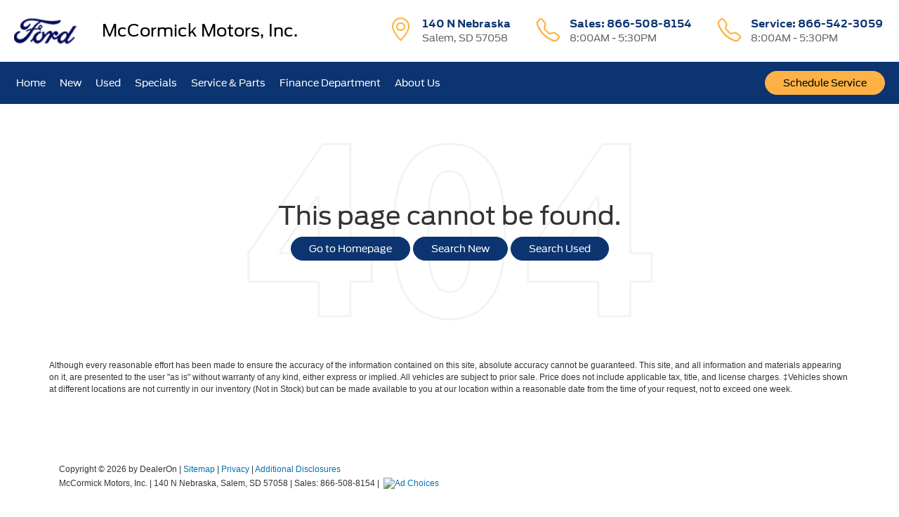

--- FILE ---
content_type: application/x-javascript
request_url: https://assets.adobedtm.com/248d63c2ff6b/000925d7541e/launch-fbfbcbd7fd0d.min.js
body_size: 171794
content:
// For license information, see `https://assets.adobedtm.com/248d63c2ff6b/000925d7541e/launch-fbfbcbd7fd0d.js`.
window._satellite=window._satellite||{},window._satellite.container={buildInfo:{minified:!0,buildDate:"2026-01-22T20:22:18Z",turbineBuildDate:"2024-08-22T17:32:44Z",turbineVersion:"28.0.0"},environment:{id:"EN1605fc88c11d4ffaab89c26a68e8654d",stage:"production"},dataElements:{"page: link type":{defaultValue:"",storageDuration:"pageview",modulePath:"core/src/lib/dataElements/javascriptVariable.js",settings:{path:"digitaldata.onclick.linkType"}},fv_v41_v50:{defaultValue:"",storageDuration:"pageview",modulePath:"core/src/lib/dataElements/cookie.js",settings:{name:"fv_v41_v50"}},"user: registered status":{defaultValue:"",forceLowerCase:!0,storageDuration:"pageview",modulePath:"core/src/lib/dataElements/javascriptVariable.js",settings:{path:"digitaldata.user.registeredStatus"}},"vehicle: current make":{defaultValue:"",storageDuration:"pageview",modulePath:"core/src/lib/dataElements/javascriptVariable.js",settings:{path:"digitaldata.vehicle.currentMake"}},dealer_enrollments:{storageDuration:"session",modulePath:"core/src/lib/dataElements/customCode.js",settings:{source:function(){var e="",t=sessionStorage.getItem("globalData");if(t){var a=JSON.parse(t);if(a&&a.length>0&&a[0].flexbuyenrollment){var n=a[0].flexbuyenrollment;"ford"!==n&&"lincoln"!==n&&"both"!==n||(e="flexbuyenrollment")}else e="null"}return e}}},"page: site section":{defaultValue:"",storageDuration:"pageview",modulePath:"core/src/lib/dataElements/javascriptVariable.js",settings:{path:"digitaldata.page.siteSection"}},getGPCPreference:{storageDuration:"session",modulePath:"core/src/lib/dataElements/customCode.js",settings:{source:function(){function e(){return"undefined"!=typeof digitaldata&&""!==digitaldata&&"undefined"!==digitaldata.user}function t(){return void 0!==c&&""!==c?a():(void 0===c||""==c)&&void _satellite.getVar("udlDeltaResponse")}function a(){var e;return 1==u?void 0!==l?(e=!0,document.cookie="gt_slt=true;expires=Fri, 31 Dec 9999 23:59:59 GMT;domain=."+s+";path=/;Secure;samesite=none"):1==navigator.globalPrivacyControl?(o("FDDCEOptOut",0,400),e=!0,document.cookie="gt_slt=true;expires=Fri, 31 Dec 9999 23:59:59 GMT;domain=."+s+";path=/;Secure;samesite=none"):e=!1:(i("FDDCEOptOut","/",window.location.hostname),i("gt_slt","/",window.location.hostname),e=!1),e}function n(){var e,t=window.location.hostname.split(".");if(t.length>2)e=t[1]+"."+t[2];else{if(2!=t.length)return!1;e=t[0]+"."+t[1]}return e}function o(e,t,a){var o,r="."+n();if(a){var i=new Date;i.setTime(i.getTime()+24*a*60*60*1e3),o="; expires="+i.toGMTString();var s=new Date;s.setTime(s.getTime()+24*t*60*60*1e3),s.toGMTString()}else o="";document.cookie=e+"= 0"+o+";domain="+r+"; path=/"}function r(e){if(!e)return"";var t=("; "+document.cookie).split("; "+e+"=");return 2==t.length?t.pop().split(";").shift():void 0}function i(e,t){r(e)&&(document.cookie=e+"="+(t?";path="+t:"")+";expires=Thu, 01 Jan 1970 00:00:01 GMT")}e()&&digitaldata.user.paCode;var s=window.location.hostname.replace("www.",""),l=r("FDDCEOptOut"),c=JSON.parse(sessionStorage.getItem("globalData")),u=c?c[0].ccpa_optout_pref:"";return t()}}},"akamai:zip":{defaultValue:"",storageDuration:"pageview",modulePath:"core/src/lib/dataElements/customCode.js",settings:{source:function(){var e=_satellite.cookie.get("userInfo")||"";for(e=e.split(","),i=0;i<e.length;i++){var t=e[i].split("=");if("zip"===t[0])return t[1].substring(0,5)}}}},"XDM: Custom Event":{modulePath:"adobe-alloy/dist/lib/dataElements/variable/index.js",settings:{dataElementId:"DE2a31149244ce4553861c55995f658014"}},GPCNavigatorSDK:{storageDuration:"session",modulePath:"core/src/lib/dataElements/customCode.js",settings:{source:function(){if(1==navigator.globalPrivacyControl)return"out";_satellite.getVar("getGPCPreferenceSDK")}}},"dart-u7-bannerid":{defaultValue:"",forceLowerCase:!0,storageDuration:"session",modulePath:"core/src/lib/dataElements/queryStringParameter.js",settings:{name:"bannerid",caseInsensitive:!1}},mcmid:{modulePath:"core/src/lib/dataElements/customCode.js",settings:{source:function(){const e=new URLSearchParams(window.location.search),t=new URLSearchParams;for(const[a,n]of e)t.append(a.toLowerCase(),n);t.get("gnav"),t.get("intcmp");const a=t.get("searchid"),n=(t.get("fmccmp"),t.get("emailid")),o=t.get("bannerid"),r=(t.get("leadsource"),t.get("altleadsource"),t.get("scmp")),i=(t.get("cid"),t.get("bid"),t.get("smsid"),t.get("qrcid"),t.get("mcmid"));return t.get("utm_campaign"),t.get("referrer"),t.get("tcdkwid"),t.get("tcdadid"),o||n||a||r?i||"no campaign":i&&-1!=i.indexOf("gmb")?i:void 0}}},vinreal:{forceLowerCase:!0,modulePath:"core/src/lib/dataElements/javascriptVariable.js",settings:{path:"digitaldata.page.vinreal"}},"page: site":{defaultValue:"",storageDuration:"pageview",modulePath:"core/src/lib/dataElements/javascriptVariable.js",settings:{path:"digitaldata.page.site"}},GPCNavigator:{storageDuration:"session",modulePath:"core/src/lib/dataElements/customCode.js",settings:{source:function(){if(1==navigator.globalPrivacyControl)return!0;_satellite.getVar("getGPCPreference")}}},"vehicle: price":{defaultValue:"",storageDuration:"pageview",modulePath:"core/src/lib/dataElements/javascriptVariable.js",settings:{path:"digitaldata.vehicle.price"}},"onclick: content name":{defaultValue:"",forceLowerCase:!0,storageDuration:"pageview",modulePath:"core/src/lib/dataElements/javascriptVariable.js",settings:{path:"digitaldata.onclick.contentNameID"}},"page: dealer search results number":{defaultValue:"",storageDuration:"pageview",modulePath:"core/src/lib/dataElements/javascriptVariable.js",settings:{path:"digitaldata.page.dealerSearchResultsNumber"}},"XDM: Pageview ":{modulePath:"adobe-alloy/dist/lib/dataElements/xdmObject/index.js",settings:{data:{web:{webPageDetails:{name:"%page: page name%",pageViews:{value:1}}},_experience:{analytics:{customDimensions:{hierarchies:{hier1:{values:["%page: hierarchy%"],delimiter:","}}}}}},sandbox:{name:"prod"}}},"user: pa code":{defaultValue:"",storageDuration:"pageview",modulePath:"core/src/lib/dataElements/javascriptVariable.js",settings:{path:"digitaldata.user.paCode"}},"current domain":{defaultValue:"",storageDuration:"pageview",modulePath:"core/src/lib/dataElements/customCode.js",settings:{source:function(){return document.domain}}},"vehicle: nameplate":{defaultValue:"",forceLowerCase:!0,cleanText:!0,storageDuration:"pageview",modulePath:"core/src/lib/dataElements/javascriptVariable.js",settings:{path:"digitaldata.vehicle.nameplate"}},fv_v16:{defaultValue:"",storageDuration:"pageview",modulePath:"core/src/lib/dataElements/cookie.js",settings:{name:"fv_v16"}},"page: rad ui version":{defaultValue:"",forceLowerCase:!0,storageDuration:"pageview",modulePath:"core/src/lib/dataElements/javascriptVariable.js",settings:{path:"digitaldata.page.radUIVersion"}},"dart-u14-fdaf-code":{defaultValue:"",storageDuration:"pageview",modulePath:"core/src/lib/dataElements/customCode.js",settings:{source:function(){return void 0!==digitaldata.user&&void 0!==digitaldata.user.fdafCode?digitaldata.user.fdafCode:"na"}}},fv_entpg:{defaultValue:"",storageDuration:"pageview",modulePath:"core/src/lib/dataElements/cookie.js",settings:{name:"fv_entpg"}},"page: search depth":{defaultValue:"",storageDuration:"pageview",modulePath:"core/src/lib/dataElements/javascriptVariable.js",settings:{path:"digitaldata.page.searchDepth"}},fv_eVar32:{defaultValue:"",storageDuration:"pageview",modulePath:"core/src/lib/dataElements/javascriptVariable.js",settings:{path:"ttMETA[0].experience"}},"dart-u16-rad-ui-version":{defaultValue:"",storageDuration:"pageview",modulePath:"core/src/lib/dataElements/customCode.js",settings:{source:function(){return void 0!==digitaldata.page.radUIVersion&&null!=digitaldata.page.radUIVersion&&""!=digitaldata.page.radUIVersion?digitaldata.page.radUIVersion:"na"}}},"vehicle: accessories picked":{defaultValue:"",storageDuration:"pageview",modulePath:"core/src/lib/dataElements/javascriptVariable.js",settings:{path:"digitaldata.vehicle.accessoriesPicked"}},"vehicle voi":{defaultValue:"no voi",modulePath:"core/src/lib/dataElements/customCode.js",settings:{source:function(){var e=_satellite.cookie.get("FPS_Target_VOI_Model"),t=JSON.parse(e),a=t.model,n=t.year,o=t.score;return console.log("data element 59 test"+a+":"+n+":"+o),a+":"+n+":"+o}}},"video: video name":{defaultValue:"",storageDuration:"pageview",modulePath:"core/src/lib/dataElements/javascriptVariable.js",settings:{path:"digitaldata.video.videoName"}},"dart-u11-ford-region":{defaultValue:"",storageDuration:"pageview",modulePath:"core/src/lib/dataElements/customCode.js",settings:{source:function(){return void 0!==digitaldata.user.fordRegion&&null!=digitaldata.user.fordRegion&&""!=digitaldata.user.fordRegion?digitaldata.user.fordRegion:"na"}}},fv_refdom:{defaultValue:"",storageDuration:"pageview",modulePath:"core/src/lib/dataElements/cookie.js",settings:{name:"fv_refdom"}},"onclick: onclick":{defaultValue:"",forceLowerCase:!0,storageDuration:"pageview",modulePath:"core/src/lib/dataElements/javascriptVariable.js",settings:{path:"digitaldata.onclick.onclick"}},fv_v31_v40:{defaultValue:"",storageDuration:"pageview",modulePath:"core/src/lib/dataElements/cookie.js",settings:{name:"fv_v31_v40"}},"fv:nameplate:adjusted:lowercase":{defaultValue:"",storageDuration:"pageview",modulePath:"core/src/lib/dataElements/customCode.js",settings:{source:function(){var e=(_satellite.cookie.get("fv_v16")||"").split("|ford ")[1];if(e&&""!=e)switch(e=e.replace(/%20|\s+/g,"")){case"transitvanwagon":e="transitconnectwagon";break;case"transitcc-ca":case"transit-chassis":e="transitchassis";break;case"econolinecutaway":case"e-seriescutaway-comm":e="e-seriescutaway";break;case"superdutypickup":case"superduty-comm":e="superduty-commercial";break;case"chassiscab":case"chassiscab-comm":e="chassis-cab";break;case"transitconnect-comm":e="transitconnect-commercial";break;case"strippedchassis-comm":e="strippedchassis";break;case"transit-comm":e="transit-commercial";break;case"f-650-750-comm":e="f-650-750";break;default:e=e.replace(/%20|\s+/g,"")}return e}}},"dart-u12-lead-type":{defaultValue:"",storageDuration:"pageview",modulePath:"core/src/lib/dataElements/customCode.js",settings:{source:function(){return void 0!==digitaldata.user.leadType&&null!=digitaldata.user.leadType&&""!=digitaldata.user.leadType?digitaldata.user.leadType:"na"}}},fv_v1_v10:{defaultValue:"",storageDuration:"pageview",modulePath:"core/src/lib/dataElements/cookie.js",settings:{name:"fv_v1_v10"}},"dart-u18-client":{defaultValue:"",storageDuration:"pageview",modulePath:"core/src/lib/dataElements/customCode.js",settings:{source:function(){return void 0!==digitaldata.page.client&&null!=digitaldata.page.client&&""!=digitaldata.page.client?digitaldata.page.client:"na"}}},fv_v11_v20:{defaultValue:"",storageDuration:"pageview",modulePath:"core/src/lib/dataElements/cookie.js",settings:{name:"fv_v11_v20"}},getGPCPreferenceSDK:{storageDuration:"session",modulePath:"core/src/lib/dataElements/customCode.js",settings:{source:function(){function e(){return"undefined"!=typeof digitaldata&&""!==digitaldata&&"undefined"!==digitaldata.user}function t(){return void 0!==c&&""!==c?a():void 0!==c&&""!=c?"in":void _satellite.getVar("udlDeltaResponse")}function a(){var e;return 1==u?void 0!==l?(e="out",document.cookie="gt_slt=true;expires=Fri, 31 Dec 9999 23:59:59 GMT;domain=."+s+";path=/;Secure;samesite=none"):1==navigator.globalPrivacyControl?(o("FDDCEOptOut",0,400),e="out",document.cookie="gt_slt=true;expires=Fri, 31 Dec 9999 23:59:59 GMT;domain=."+s+";path=/;Secure;samesite=none"):e="in":(i("FDDCEOptOut","/",window.location.hostname),i("gt_slt","/",window.location.hostname),e=!1),e}function n(){var e,t=window.location.hostname.split(".");if(t.length>2)e=t[1]+"."+t[2];else{if(2!=t.length)return!1;e=t[0]+"."+t[1]}return e}function o(e,t,a){var o,r="."+n();if(a){var i=new Date;i.setTime(i.getTime()+24*a*60*60*1e3),o="; expires="+i.toGMTString();var s=new Date;s.setTime(s.getTime()+24*t*60*60*1e3),s.toGMTString()}else o="";document.cookie=e+"= 0"+o+";domain="+r+"; path=/"}function r(e){if(!e)return"";var t=("; "+document.cookie).split("; "+e+"=");return 2==t.length?t.pop().split(";").shift():void 0}function i(e,t){r(e)&&(document.cookie=e+"="+(t?";path="+t:"")+";expires=Thu, 01 Jan 1970 00:00:01 GMT")}e()&&digitaldata.user.paCode;var s=window.location.hostname.replace("www.",""),l=r("FDDCEOptOut"),c=JSON.parse(sessionStorage.getItem("globalData")),u=c?c[0].ccpa_optout_pref:"";return t()}}},"dart-u15-user-language-rad-ui":{defaultValue:"",storageDuration:"pageview",modulePath:"core/src/lib/dataElements/customCode.js",settings:{source:function(){return void 0!==digitaldata.page.userLanguage&&null!=digitaldata.page.userLanguage&&""!=digitaldata.page.userLanguage?digitaldata.page.userLanguage+":"+digitaldata.page.radUIVersion:"na"}}},"dcm:typeAR":{defaultValue:"fordd1",storageDuration:"pageview",modulePath:"core/src/lib/dataElements/customCode.js",settings:{source:function(){var e=document.URL;if(-1!=digitaldata.page.site.indexOf("dc:ddc:us")){if(-1!=e.indexOf("formId=showroom-lead-fd"))return"fordd11";if(-1!=e.indexOf("formId=inventory-finder-lead-fd"))return"fordd11";if(-1!=e.indexOf("formId=contact-fd"))return"fordd11";if(-1!=e.indexOf("formId=incentives-lead-default-fd"))return"fordd11"}if(-1!=digitaldata.page.pageName.indexOf("thank you"))return"fordd11";if(-1!=digitaldata.page.pageName.indexOf("popup:get voucher:4:print"))return"fordd11";var t=[{variantName:"vehicle-details-vrfq-submit",type:"fordd11"},{variantName:"confirm-availability-submit",type:"fordd11"},{variantName:"vrmi-submit",type:"fordd11"},{variantName:"no-results-submit",type:"fordd11"},{variantName:"vrfq-complete-load",type:"fordd11"},{variantName:"test-drive-submit",type:"fordd11"},{variantName:"test-drive-complete",type:"fordd11"},{variantName:"find-car-submit",type:"fordd11"},{variantName:"specials-vrfq-submit",type:"fordd11"},{variantName:"get-pre-approved-load",type:"fordd11"}].filter((function(e){return e.variantName===digitaldata.page.variantName}))[0];return void 0===t||0==t.length?"fordd1":t.type}}},voi_year:{defaultValue:"",storageDuration:"pageview",modulePath:"core/src/lib/dataElements/customCode.js",settings:{source:function(){var e=_satellite.cookie.get("FPS_Target_VOI_Model");return(e=(e=decodeURI(e)).split('"'))[7]}}},"dart-u19-page-name-no-vehicle":{defaultValue:"",storageDuration:"pageview",modulePath:"core/src/lib/dataElements/customCode.js",settings:{source:function(){return void 0!==digitaldata.page.pageNameNoVehicle&&null!=digitaldata.page.pageNameNoVehicle&&""!=digitaldata.page.pageNameNoVehicle?digitaldata.page.pageNameNoVehicle:"na"}}},"vehicle: engine trans":{defaultValue:"",storageDuration:"pageview",modulePath:"core/src/lib/dataElements/javascriptVariable.js",settings:{path:"digitaldata.vehicle.engineTrans"}},"vehicle: options packages picked":{defaultValue:"",storageDuration:"pageview",modulePath:"core/src/lib/dataElements/javascriptVariable.js",settings:{path:"digitaldata.vehicle.optionsPkgsPicked"}},"onclick: content sub type":{defaultValue:"",forceLowerCase:!0,storageDuration:"pageview",modulePath:"core/src/lib/dataElements/javascriptVariable.js",settings:{path:"digitaldata.onclick.contentSubType"}},"XDM: Link Click: Other":{modulePath:"adobe-alloy/dist/lib/dataElements/xdmObject/index.js",settings:{data:{web:{webInteraction:{URL:"%dart-u20-url%",name:"%onclick: link name%",type:"other",linkClicks:{value:1}},webPageDetails:{name:"%page: page name%",siteSection:"%page: site section%"}},_experience:{analytics:{customDimensions:{hierarchies:{hier1:{values:["%page: hierarchy%"],delimiter:","}}}}}},sandbox:{name:"prod"}}},"dart-u13-tool":{defaultValue:"",storageDuration:"pageview",modulePath:"core/src/lib/dataElements/customCode.js",settings:{source:function(){return void 0!==digitaldata.page.tool&&null!=digitaldata.page.tool&&""!=digitaldata.page.tool?digitaldata.page.tool:"na"}}},"dart-u1-nameplate":{defaultValue:"",storageDuration:"pageview",modulePath:"core/src/lib/dataElements/customCode.js",settings:{source:function(){return void 0!==digitaldata.vehicle&&null!=digitaldata.vehicle&&""!=digitaldata.vehicle?void 0!==digitaldata.vehicle.nameplate&&null!=digitaldata.vehicle.nameplate&&""!=digitaldata.vehicle.nameplate?digitaldata.vehicle.nameplate.replace(/\s/g,""):void 0!==digitaldata.vehicle.nonFordNameplate&&null!=digitaldata.vehicle.nonFordNameplate&&""!=digitaldata.vehicle.nonFordNameplate?digitaldata.vehicle.nonFordNameplate.replace(/\s/g,""):"na":"na"}}},fv_v54:{defaultValue:"",storageDuration:"pageview",modulePath:"core/src/lib/dataElements/cookie.js",settings:{name:"fv_v54"}},CCPAOptOutSDK:{storageDuration:"session",modulePath:"core/src/lib/dataElements/customCode.js",settings:{source:function(){var e="in",t=localStorage.getItem("privacysettings");if(1==navigator.globalPrivacyControl)e="out";else if(null==t||""==t){var a=localStorage.getItem("t3websitecookie");if(null!=a&&""!=a){var n=new XMLHttpRequest,o="https://fdccpaadaptor.forddirectservices.com/ccpa/getPrivacyFlag?cguid="+a;n.open("GET",o),n.setRequestHeader("X-Requested-With","XMLHttpRequest"),n.setRequestHeader("Ocp-Apim-Subscription-Key","54106da453a4413991452b379b594d9e"),n.onload=function(){optMeOut(this.response)},n.send()}else console.log("couldnt find cid")}else{var r=t.split(";");optOutFlag=r[1],"true"!=optOutFlag||(console.log("Blocking Script A + 1a"),e="out",console.log("Blocking the final Val: "+e))}return console.log("block script: "+e),e}}},"page: variantName":{defaultValue:"",forceLowerCase:!0,storageDuration:"pageview",modulePath:"core/src/lib/dataElements/javascriptVariable.js",settings:{path:"digitaldata.page.variantName"}},"vehicle: non ford nameplate":{defaultValue:"",storageDuration:"pageview",modulePath:"core/src/lib/dataElements/javascriptVariable.js",settings:{path:"digitaldata.vehicle.nonFordNameplate"}},"video: segment time":{defaultValue:"",storageDuration:"pageview",modulePath:"core/src/lib/dataElements/javascriptVariable.js",settings:{path:"digitaldata.video.segmentTime"}},"fpi:zip":{defaultValue:"",storageDuration:"pageview",modulePath:"core/src/lib/dataElements/customCode.js",settings:{source:function(){var e=_satellite.cookie.get("FPI")||"";for(e=e.split("&"),i=0;i<e.length;i++){var t=e[i].split("=");if("zip"===t[0])return t[1]}}}},"page: hierarchy":{defaultValue:"",forceLowerCase:!0,cleanText:!0,storageDuration:"pageview",modulePath:"core/src/lib/dataElements/javascriptVariable.js",settings:{path:"digitaldata.page.hierarchy"}},"onclick: content type":{defaultValue:"",forceLowerCase:!0,storageDuration:"pageview",modulePath:"core/src/lib/dataElements/javascriptVariable.js",settings:{path:"digitaldata.onclick.contentType"}},captureVin:{defaultValue:"",storageDuration:"session",modulePath:"core/src/lib/dataElements/customCode.js",settings:{source:function(){var e=sessionStorage.getItem("ddcVin");if(digitaldata.page.pageName.toUpperCase().includes("si:vehicle details".toUpperCase())&&digitaldata.page.pageName.toUpperCase().includes(":thank you".toUpperCase()))return e;if(digitaldata.page.pageName.toUpperCase().includes("si:vehicle details".toUpperCase())){if("dc:ddc:us"==digitaldata.page.site)return e=window.DDC.dataLayer.vehicles[0].vin,window.sessionStorage.setItem("ddcVin",e),e;if("dc:dealeron:us"!=digitaldata.page.site)return"";{const a=window.location.href.split("-");if(a.length>1){if(""==(e=a[a.length-1])||17!==e.length){var t=new RegExp(/^(?=.*[0-9])(?=.*[A-z])[0-9A-z-]{17}$/);e=document.body.textContent.match(/[A-HJ-NPR-Z0-9]{17,17}/g).filter((function(e){return e.match(t)})).shift()}return window.sessionStorage.setItem("doVin",e),e}}}}}},"vehicle: model year":{defaultValue:"",storageDuration:"pageview",modulePath:"core/src/lib/dataElements/javascriptVariable.js",settings:{path:"digitaldata.vehicle.modelYear"}},"dart-u7-client":{defaultValue:"",storageDuration:"pageview",modulePath:"core/src/lib/dataElements/customCode.js",settings:{source:function(){return void 0!==digitaldata.page.client&&null!=digitaldata.page.client&&""!=digitaldata.page.client?digitaldata.page.client:"na"}}},"dart-u17-site":{defaultValue:"",storageDuration:"pageview",modulePath:"core/src/lib/dataElements/customCode.js",settings:{source:function(){return void 0!==digitaldata.page.site&&null!=digitaldata.page.site&&""!=digitaldata.page.site?digitaldata.page.site:"na"}}},"user: cks visit id":{defaultValue:"",forceLowerCase:!0,storageDuration:"pageview",modulePath:"core/src/lib/dataElements/javascriptVariable.js",settings:{path:"digitaldata.user.cksVisitId"}},"XDM: Link Click: Download":{modulePath:"adobe-alloy/dist/lib/dataElements/xdmObject/index.js",settings:{data:{web:{webInteraction:{URL:"%dart-u20-url%",name:"%onclick: link name%",type:"download",linkClicks:{value:1}},webPageDetails:{name:"%page: page name%",siteSection:"%page: site section%"}},_experience:{analytics:{customDimensions:{hierarchies:{hier1:{values:["%page: hierarchy%"],delimiter:","}}}}}},sandbox:{name:"prod"}}},fv_v21_v30:{defaultValue:"",storageDuration:"pageview",modulePath:"core/src/lib/dataElements/cookie.js",settings:{name:"fv_v21_v30"}},fv_v61_v70:{defaultValue:"",storageDuration:"pageview",modulePath:"core/src/lib/dataElements/cookie.js",settings:{name:"fv_v61_v70"}},"dart-u20-url":{defaultValue:"",storageDuration:"pageview",modulePath:"core/src/lib/dataElements/customCode.js",settings:{source:function(){function e(e){return e.replace(/((email+[iI]+[dD])+[%?]+[a-zA-Z0-9._-]+[%?]+[a-zA-Z0-9._-]+\.[a-zA-Z0-9_-]+)/gi,"")}if(-1!=document.URL){var t=document.URL,a=75;return e(encodeURIComponent(t)).substring(0,a)}return"na"}}},"page: client":{defaultValue:"",storageDuration:"pageview",modulePath:"core/src/lib/dataElements/javascriptVariable.js",settings:{path:"digitaldata.page.client"}},"dart-u8-page-name":{defaultValue:"",storageDuration:"pageview",modulePath:"core/src/lib/dataElements/customCode.js",settings:{source:function(){return void 0!==digitaldata.page.pageName&&null!=digitaldata.page.pageName&&""!=digitaldata.page.pageName?digitaldata.page.pageName:"na"}}},"user: fdaf code":{defaultValue:"",storageDuration:"pageview",modulePath:"core/src/lib/dataElements/javascriptVariable.js",settings:{path:"digitaldata.user.fdafCode"}},fv_ev1_ev10:{defaultValue:"",storageDuration:"pageview",modulePath:"core/src/lib/dataElements/cookie.js",settings:{name:"fv_ev1_ev10"}},udlDeltaResponse:{storageDuration:"session",modulePath:"core/src/lib/dataElements/customCode.js",settings:{source:function(){function e(){console.log("inside udlCall",r),window.testing=window.testing+1;var t=new Headers;t.append("Content-Type","application/json"),t.append("Authorization","Bearer eyJhbGciOiJIUzI1NiIsInR5cCI6IkpXVCJ9.[base64].xQoGTRKqy0XEImWboRiODSKTircL2GDud5dmMsnSDU8"),fetch("https://www.fdcampaignstudio.com/api/udldelta/dealers/fbpixel/"+r,{method:"GET",headers:t}).then((function(t){t.json().then((function(t){if(void 0!==t&&t.length>0){var a=(new Date).getTime();sessionStorage.setItem("globalData",JSON.stringify(t)),sessionStorage.setItem("globalDataSetupTime",a)}else sessionStorage.getItem("globalData")||(console.log("fired no UDL data yet"),e(),window.testing=0)}))}))}function t(){return"undefined"!=typeof digitaldata&&""!==digitaldata&&"undefined"!==digitaldata.user}var a=JSON.parse(sessionStorage.getItem("globalData")),n=(new Date).getTime(),o=.5;void 0===window.testing&&(window.testing=1),n-JSON.parse(sessionStorage.getItem("globalDataSetupTime"))>60*o*60*1e3&&(sessionStorage.removeItem("globalData"),a="");var t,r="";!0===(t=t())&&(r=digitaldata.user.paCode),console.log("pa code from digitaldata before udl call",r),void 0!==a&&""!=a&&null!=a||window.testing<=1&&e()}}},"dart-u16-pa-code":{defaultValue:"",storageDuration:"pageview",modulePath:"core/src/lib/dataElements/customCode.js",settings:{source:function(){return void 0!==digitaldata.user.paCode&&null!=digitaldata.user.paCode&&""!=digitaldata.user.paCode?digitaldata.user.paCode:"na"}}},"dcm:type":{defaultValue:"fordd0",storageDuration:"pageview",modulePath:"core/src/lib/dataElements/customCode.js",settings:{source:function(){function e(){var e=document.URL;if(-1!=digitaldata.page.site.indexOf("dc:ddc:us")){if(-1!=e.indexOf("formId=showroom-lead-fd"))return"fordd00";if(-1!=e.indexOf("formId=inventory-finder-lead-fd"))return"fordd00";if(-1!=e.indexOf("formId=contact-fd"))return"fordd00";if(-1!=e.indexOf("formId=incentives-lead-default-fd"))return"fordd00"}if(-1!=digitaldata.page.pageName.indexOf("thank you"))return"fordd00";if(-1!=digitaldata.page.pageName.indexOf("popup:get voucher:4:print"))return"fordd00";var t=[{variantName:"vehicle-details-vrfq-submit",type:"fordd00"},{variantName:"confirm-availability-submit",type:"fordd00"},{variantName:"vrmi-submit",type:"fordd00"},{variantName:"no-results-submit",type:"fordd00"},{variantName:"vrfq-complete-load",type:"fordd00"},{variantName:"test-drive-submit",type:"fordd00"},{variantName:"test-drive-complete",type:"fordd00"},{variantName:"find-car-submit",type:"fordd00"},{variantName:"specials-vrfq-submit",type:"fordd00"},{variantName:"get-pre-approved-load",type:"fordd00"}].filter((function(e){return e.variantName===digitaldata.page.variantName}))[0];return void 0===t||0==t.length?"fordd0":t.type}"undefined"!=typeof digitaldata?e():setTimeout(e,500)}}},"dart-u2-mcid":{defaultValue:"",storageDuration:"pageview",modulePath:"core/src/lib/dataElements/customCode.js",settings:{source:function(){return null!=_satellite.getVisitorId()&&_satellite.getVisitorId().getMarketingCloudVisitorID()?_satellite.getVisitorId().getMarketingCloudVisitorID():"na"}}},pageDomain:{defaultValue:"",modulePath:"core/src/lib/dataElements/customCode.js",settings:{source:function(){return location.protocol+"//"+location.host}}},"dart-u9-model-year":{defaultValue:"",storageDuration:"pageview",modulePath:"core/src/lib/dataElements/customCode.js",settings:{source:function(){return void 0!==digitaldata.vehicle&&null!=digitaldata.vehicle&&""!=digitaldata.vehicle&&void 0!==digitaldata.vehicle.modelYear&&null!=digitaldata.vehicle.modelYear&&""!=digitaldata.vehicle.modelYear?digitaldata.vehicle.modelYear:"na"}}},CCPAOptOut:{storageDuration:"session",modulePath:"core/src/lib/dataElements/customCode.js",settings:{source:function(){var e=!1,t=localStorage.getItem("privacysettings");if(1==navigator.globalPrivacyControl)e=!0;else if(null==t||""==t){var a=localStorage.getItem("t3websitecookie");if(null!=a&&""!=a){var n=new XMLHttpRequest,o="https://fdccpaadaptor.forddirectservices.com/ccpa/getPrivacyFlag?cguid="+a;n.open("GET",o),n.setRequestHeader("X-Requested-With","XMLHttpRequest"),n.setRequestHeader("Ocp-Apim-Subscription-Key","54106da453a4413991452b379b594d9e"),n.onload=function(){optMeOut(this.response)},n.send()}else console.log("couldnt find cid")}else{var r=t.split(";");optOutFlag=r[1],"true"!=optOutFlag||(console.log("Blocking Script A + 1a"),e=!0,console.log("Blocking the final Val"+e))}return console.log("block script: "+e),e}}},"fpi:model year":{defaultValue:"",storageDuration:"pageview",modulePath:"core/src/lib/dataElements/customCode.js",settings:{source:function(){var e=_satellite.cookie.get("FPI")||"";for(e=e.split("&"),i=0;i<e.length;i++){var t=e[i].split("=");if("year"===t[0])return t[1]}}}},"user: ford region":{defaultValue:"",storageDuration:"pageview",modulePath:"core/src/lib/dataElements/javascriptVariable.js",settings:{path:"digitaldata.user.fordRegion"}},"traffic source":{defaultValue:"",modulePath:"core/src/lib/dataElements/customCode.js",settings:{source:function(){function e(){var e=new Array("fmc:ford.com|corporate.ford.com","fmc:fordvehicles.com|www.ford.com|fordenespanol.com","fmc:lincoln.com|lincoln.com|lincolnmercury.com","fmc:mercuryvehicles.com|mercuryvehicles.com","fmc:flmowner.com|flmowner.com","fmc:motocraft.com|motocraft.com","fmc:fordracing.com|fordracing.com","fmc:fordaccessories.com|fordaccessoriesstore.com|fordaccessories.com","fmc:lincolnaccessories.com|lincolnaccessories.com","fmc:mercuryaccessories.com|mercuryaccessories.com","fmc:genuineservice.com|genuineservice.com|genuineflmservice.com|genuinefordservice.com|genuinemercuryservice.com|genuinelincolnservice.com|fordautoclub.com|genuineflmservice.com","fmc:syncmyride.com|syncmyride.com","fmc:fordaxz.com|fordaxz.com","fmc:fordurban.com|fordurban.com","fmc:quicklane.com|quicklane.com|quicklaneservice.com","fmc:dealerconnection.com|.dealerconnection.com","fmc:owneradvantage.com|owneradvantage.com","fmc:fordworksolutions.com|fordworksolutions.com|fordworkssolutions.com","fmc:fordcredit.com|fordcredit.com|acctaccess.com|onlinevehiclefinancing.com|billerweb.com","fmc:fordcpo.com|fordcpo.com","fmc:fordpartsonline.com|fordparts.com|fordpartsonline.com","fmc:fordpartner.com|fordpartner.com|axz.ford.com|myplan.ford.com");if(g)var o=g;else o=document.referrer;for(i=0;i<e.length;i++){var r=e[i].split("|");for(j=1;j<r.length;j++)if(o.indexOf(r[j])>-1){if(n(o))return a();var s=t(o);return"no change"!=s?s:r[0]}}return a()}function t(e){var t,a,n=c,o=e;return n?t=n.indexOf("t2-fdaf")>-1||n.indexOf("t2-lda")>-1?"fmc:tier2":"fmc:other":u?t="email":l||v?t="search-paid":m?t="social-placement":(d||p)&&(t="banner"),o&&(a=o.indexOf("t2-fdaf")>-1||o.indexOf("t2-lda")>-1?"fmc:tier2":"fmc:other"),t||a?t||a||void 0:"no change"}function a(){if(g)var e=g;else e=document.referrer;var t=c;return t?t.indexOf("t2-fdaf")>-1||t.indexOf("t2-lda")>-1?"fmc:tier2":"fmc:other":u?"email":l||v?"search-paid":m?"social-placement":d||p?"banner":""==e?"typed-bookmarked":n(e)?"search-natural":o(e)?"social":"natural-referrer"}function n(e){var t=new Array("google.|q","yahoo.com|p","msn.com|q","ask.com|q","myway.com|searchfor","altavista.com|q","netscape.com|query","live.com|q","allthweb.com|q","lycos.com|query",".aol.|q",".aol.|query","suche.aolsvc.de|query","suche.aolsvc.de|q","bing.com|q","ask.jp|q","ask.co|ask","ask.jp|ask","ask.co|q","search.mywebsearch.com|searchfor","duckduckgo.|q");for(i=0;i<t.length;i++){var a=t[i].split("|"),n=e;if(e.indexOf(a[0])>-1)return""==n&&void 0!==n&&(n="no keyword"),!0}return!1}function o(e){var t=new Array("12seconds.tv","4travel.jp","advogato.org","ameba.jp","anobii.com","asmallworld.net","backtype.com","badoo.com","bebo.com","bigadda.com","bigtent.com","biip.no","blackplanet.com","blog.seesaa.jp","blogspot.com","blogster.com","blomotion.jp","bolt.com","brightkite.com","buzznet.com","cafemom.com","care2.com","classmates.com","cloob.com","collegeblender.com","cyworld.co.kr","cyworld.com.cn","dailymotion.com","delicious.com","deviantart.com","digg.com","diigo.com","disqus.com","draugiem.lv","facebook.com","faceparty.com","fc2.com","flickr.com","flixster.com","fotolog.com","foursquare.com","friendfeed.com","friendsreunited.com","friendster.com","fubar.com","gaiaonline.com","geni.com","goodreads.com","grono.net","habbo.com","hatena.ne.jp","hi5.com","hotnews.infoseek.co.jp","hyves.nl","ibibo.com","identi.ca","imeem.com","intensedebate.com","irc-galleria.net","iwiw.hu","jaiku.com","jp.myspace.com","kaixin001.com","kaixin002.com","kakaku.com","kanshin.com","kozocom.com","last.fm","linkedin.com","livejournal.com","me2day.net","meetup.com","mister-wong.com","mixi.jp","mixx.com","mouthshut.com","multiply.com","myheritage.com","mylife.com","myspace.com","myyearbook.com","nasza-klasa.pl","netlog.com","nettby.no","netvibes.com","nicovideo.jp","ning.com","odnoklassniki.ru","orkut.com","pakila.jp","photobucket.com","pinterest.com","plaxo.com","plurk.com","plus.google.com","reddit.com","renren.com","skyrock.com","slideshare.net","smcb.jp","smugmug.com","sonico.com","studivz.net","stumbleupon.com","t.163.com","t.co","t.hexun.com","t.ifeng.com","t.people.com.cn","t.qq.com","t.sohu.com","tabelog.com","tagged.com","taringa.net","tripit.com","trombi.com","trytrend.jp","tuenti.com","tumblr.com","twine.com","twitter.com","uhuru.jp","viadeo.com","vimeo.com","vkontakte.ru","vox.com","wayn.com","weibo.com","weourfamily.com","wer-kennt-wen.de","wordpress.com","xanga.com","xing.com","yaplog.jp","yelp.com","youtube.com","yozm.daum.net","yuku.com","zooomr.com");for(i=0;i<t.length;i++)if(e.indexOf(t[i])>-1)return!0;return!1}const r=new URLSearchParams(window.location.search),s=new URLSearchParams;for(const[e,t]of r)s.append(e.toLowerCase(),t);s.get("gnav"),s.get("intcmp");const l=s.get("searchid"),c=s.get("fmccmp"),u=s.get("emailid"),d=s.get("bannerid"),m=(s.get("leadsource"),s.get("altleadsource"),s.get("scmp")),f=(s.get("cid"),
s.get("bid"),s.get("smsid"),s.get("qrcid"),s.get("mcmid"),s.get("utm_campaign")),g=s.get("referrer"),v=s.get("tcdkwid"),p=s.get("tcdadid");if(f){var h=f.substring(0,2);if("d3"==h||"so"==h||"sc"==h||"lb"==h)return"search-paid"}return e()}}},"XDM: Link Click: Exit":{modulePath:"adobe-alloy/dist/lib/dataElements/xdmObject/index.js",settings:{data:{web:{webInteraction:{URL:"%dart-u20-url%",name:"referral:exit",type:"exit",linkClicks:{value:1}},webPageDetails:{name:"%page: page name%",siteSection:"%page: site section%"}},_experience:{analytics:{customDimensions:{hierarchies:{hier1:{values:["%page: hierarchy%"],delimiter:","}}}}}},sandbox:{name:"prod"}}},"dcm:catAR":{defaultValue:"",storageDuration:"pageview",modulePath:"core/src/lib/dataElements/customCode.js",settings:{source:function(){var e=document.URL,t=digitaldata.page.site;if(-1!=e.indexOf("formId=incentives-lead-default-fd"))return"fordd0";if(-1!=e.indexOf("national-incentives")||-1!=e.indexOf("global-incentives")||-1!=e.indexOf("regional-incentives"))return"speci0";if("object"==typeof digitaldata&&"object"==typeof digitaldata.page&&"string"==typeof digitaldata.page.variantName)switch(digitaldata.page.variantName){case"home-load":return"homep0";case"si-results-load":case"search-inventory-load":return"searc0";case"vehicle-details-vrfq-submit":case"vls-vrfq-submit":case"confirm-availability-submit":case"vrmi-submit":case"no-results-submit":case"find-car-submit":case"vrfq-complete-load":case"vehicle-vrfq-submit":case"specials-vrfq-submit":case"test-drive-submit":case"test-drive-complete":return"fordd0";case"get-pre-approved-load":return"servi003";case"si-details-load":case"inventory-details-load":return"vehic0"}if("object"==typeof digitaldata&&"object"==typeof digitaldata.page&&"string"==typeof digitaldata.page.site&&"string"==typeof digitaldata.page.pageName&&"string"==typeof digitaldata.page.siteSection){t=digitaldata.page.site;var a,n=digitaldata.page.pageName,o=digitaldata.page.siteSection;return digitaldata.page.tool,e=document.URL,-1!=n.indexOf("text:thank you")&&-1!=o.indexOf("service and parts")?"fordd0":-1!=t.indexOf("dc:ddc:us")?-1!=n.indexOf("dc:finance")||-1!=n.indexOf("dc:finance:finance department")&&-1==n.indexOf("dc:finance:")?"finan00":-1!=n.indexOf("dc:home")&&-1!=o.indexOf("home")?"homep0":-1!=e.indexOf("mahwahford.com/new-ford/mahwah")||-1!=e.indexOf("mahwahford.com/used-cars/mahwah")?"searc0":-1!=n.indexOf("request a quote")&&-1!=o.indexOf("quick quote")?"quick0":-1!=n.indexOf("service:battery service advice")?"servi008":-1!=n.indexOf("service:quicklane")?"servi005":-1!=n.indexOf("dc:service:home")?"servi0":void 0===(a=[{url:"formId=inventory-lead-schedule-fd",cat:"fordd0"},{url:"formId=contact-fd",cat:"fordd0"},{url:"formId=showroom-lead-fd",cat:"fordd0"},{url:"formId=inventory-finder-lead-fd",cat:"fordd0"},{url:"promotions",cat:"speci0"},{url:"incentives",cat:"speci0"},{pageName:"dc:home:locate us",cat:"conta0"},{pageName:"dc:special offers:sales:",cat:"speci0"},{pageName:"dc:custom:national incentives",cat:"speci0"},{pageName:"dc:special offers:inventory:all",cat:"speci0"},{pageName:"dc:service:coupon",cat:"speci0"},{pageName:"specials",cat:"speci0"},{pageName:"vrfq:si:vin:contact us:popup:",cat:"vlpan0"},{pageName:"dc:service:all departments",cat:"servi0"},{pageName:"dc:service:home",cat:"servi0"},{pageName:"dc:service:parts:order accessories",cat:"servi001"},{pageName:"dc:service:ford parts",cat:"servi001"},{pageName:"dc:service:battery service advice",cat:"servi008"},{pageName:"dc:service:quicklane",cat:"servi005"},{pageName:"dc:service:center:oil",cat:"servi004"},{pageName:"dc:service:oil change",cat:"servi004"},{pageName:"dc:service:center:brakes",cat:"servi006"},{pageName:"dc:service:brake service",cat:"servi006"},{pageName:"tire",cat:"servi000"},{pageName:"dc:service:collision",cat:"servi003"},{pageName:"dc:service:owner advantage",cat:"servi007"},{pageName:"dc:service:fordpass",cat:"servi007"},{pageName:"dc:service:battery service",cat:"servi008"},{pageName:"dc:service:fordpro elite service",cat:"servi009"},{pageName:"commodity page battery",cat:"servi008"},{pageName:"dc:service:schedule service:thank you",cat:"fordd0"},{pageName:"dc:home:reviews",cat:"servi002"},{pageName:"sitebuilder schedule a test drive 1",cat:"testd0"},{pageName:"dc:service:schedule service",cat:"servi00"},{pageName:"calculator",cat:"finan0"},{pageName:"service:request appointment",cat:"servi00"},{pageName:"dc:contact us",cat:"conta0"}].filter((function(t){return t.url?e.includes(t.url):digitaldata.page.pageName.includes(t.pageName)}))[0])||0==a.length?"":a.cat:void 0===(a=[{pageName:"dc:home:locate us",cat:"conta0"},{pageName:"dc:request a quote",cat:"quick0"},{pageName:"dc:custom:finance",cat:"finan00"},{pageName:"dc:custom:regional incentives",cat:"speci0"},{pageName:"dc:service:coupon",cat:"speci0"},{pageName:"dc:service:all departments",cat:"servi0"},{pageName:"dc:service:schedule service",cat:"servi00"},{pageName:"dc:service:center:tires",cat:"servi001"},{pageName:"dc:service:center:brakes",cat:"servi006"},{pageName:"dc:service:center:oil",cat:"servi004"},{pageName:"dc:service:battery service advice",cat:"servi008"},{pageName:"service:request appointment:thank you",cat:"fordd0"},{pageName:"service:request estimate:thank you",cat:"fordd0"},{pageName:"dc:test drive:thank you",cat:"fordd0"},{pageName:"contact us:hours and directions",cat:"conta0"},{pageName:"about us:locate us",cat:"conta0"},{pageName:"service:home",cat:"servi0"},{pageName:"service:general service advice",cat:"servi0"},{pageName:"service:review",cat:"servi002"},{pageName:"service:request appointment",cat:"servi00"},{pageName:"service:ford parts",cat:"servi001"},{pageName:"custom:orderparts",cat:"servi001"},{pageName:"dc:service:quicklane",cat:"servi005"},{pageName:"service:oil change",cat:"servi004"},{pageName:"service:brake service",cat:"servi006"},{pageName:"service:tire care",cat:"servi000"},{pageName:"service:tire finder",cat:"servi000"},{pageName:"service:battery service",cat:"servi008"},{pageName:"dc:service:fordpro elite service",cat:"servi009"},{pageName:"service:collision",cat:"servi003"},{pageName:"service:request estimate",cat:"servi00"},{pageName:"service:owner advantage",cat:"servi007"},{pageName:"dc:service:shop ford parts",cat:"servi001"},{pageName:"dc:service:fordpass",cat:"servi007"},{pageName:"finance:get pre-approved:4",cat:"fordd0"},{pageName:"popup:get voucher:4:print",cat:"vlpan0"},{pageName:"finance:payment calculator",cat:"finan0"},{pageName:"thank you",cat:"fordd0"},{pageName:"dc:quick quote",cat:"quick0"},{pageName:"dc:home",cat:"homep0"},{pageName:"specials",cat:"speci0"},{pageName:"finance:finance department",cat:"finan00"},{pageName:"dc:test drive",cat:"testd0"},{pageName:"si:vehicle details",cat:"vehic0"},{pageName:"dc:contact us:dealer information",cat:"conta0"}].filter((function(e){return digitaldata.page.pageName.includes(e.pageName)}))[0])||0==a.length?"":a.cat}}}},"dart-u9-model-year-nameplate":{defaultValue:"",storageDuration:"pageview",modulePath:"core/src/lib/dataElements/customCode.js",settings:{source:function(){return void 0!==digitaldata.vehicle&&null!=digitaldata.vehicle&&""!=digitaldata.vehicle&&void 0!==digitaldata.vehicle.nameplate&&null!=digitaldata.vehicle.nameplate&&""!=digitaldata.vehicle.nameplate?(digitaldata.vehicle.modelYear+":"+digitaldata.vehicle.nameplate).replace(/\s/g,""):"na"}}},"vehicle: ext int color code":{defaultValue:"",forceLowerCase:!0,cleanText:!0,storageDuration:"pageview",modulePath:"core/src/lib/dataElements/javascriptVariable.js",settings:{path:"digitaldata.vehicle.extIntColorCode"}},"page: pc-mobile":{defaultValue:"pc",storageDuration:"pageview",modulePath:"core/src/lib/dataElements/customCode.js",settings:{source:function(){return document.getElementById("metaMobile")?"mobile":"pc"}}},"dart-u3-analytics-visitor-id":{defaultValue:"",storageDuration:"pageview",modulePath:"core/src/lib/dataElements/customCode.js",settings:{source:function(){return _satellite.cookie.get("s_vi")?_satellite.cookie.get("s_vi"):"na"}}},"dart-u5-ford-direct-cookie":{defaultValue:"",storageDuration:"pageview",modulePath:"core/src/lib/dataElements/customCode.js",settings:{source:function(){if(_satellite.cookie.get("t3website"))return"na"}}},"page: page name":{defaultValue:"",storageDuration:"pageview",modulePath:"core/src/lib/dataElements/javascriptVariable.js",settings:{path:"digitaldata.page.pageName"}},"user: lead type":{defaultValue:"",forceLowerCase:!0,storageDuration:"pageview",modulePath:"core/src/lib/dataElements/javascriptVariable.js",settings:{path:"digitaldata.user.leadType"}},fps_gtuid:{defaultValue:"",storageDuration:"pageview",modulePath:"core/src/lib/dataElements/customCode.js",settings:{source:function(){return _satellite.cookie.get("gt_uid")}}},"user: zip":{defaultValue:"",storageDuration:"pageview",modulePath:"core/src/lib/dataElements/javascriptVariable.js",settings:{path:"digitaldata.user.zip"}},fv_ev11_ev20:{defaultValue:"",storageDuration:"pageview",modulePath:"core/src/lib/dataElements/cookie.js",settings:{name:"fv_ev11_ev20"}},"pageDomain + path":{defaultValue:"",modulePath:"core/src/lib/dataElements/customCode.js",settings:{source:function(){return window.location.protocol+"//"+window.location.host+window.location.pathname}}},"user: login status":{defaultValue:"",forceLowerCase:!0,storageDuration:"pageview",modulePath:"core/src/lib/dataElements/javascriptVariable.js",settings:{path:"digitaldata.user.loginStatus"}},"fpi:nameplate:adjusted:lowercase":{defaultValue:"",forceLowerCase:!0,storageDuration:"pageview",modulePath:"core/src/lib/dataElements/customCode.js",settings:{source:function(){var e=_satellite.cookie.get("FPI")||"";for(e=e.split("&"),i=0;i<e.length;i++){var t=e[i].split("=");if("model"===t[0]){switch(nameplate=t[1],nameplate){case"Transit%20VanWagon":nameplate="transit";break;case"Transit%20Connect":nameplate="transitconnectwagon";break;case"Transit%20CC-CA":nameplate="transitchassis";break;case"Econoline%20Cutaway":nameplate="e-seriescutaway";break;case"Super%20Duty%20Pickup":case"SuperDuty%20Commercial":nameplate="superduty-commercial";break;case"Chassis%20Cab":nameplate="chassis-cab";break;case"Transit%20Connect%20Commercial":nameplate="transitconnect-commercial";break;case"Transit%20Commercial":nameplate="transit-commercial";break;default:nameplate=nameplate.replace(/%20|\s+/g,"")}return nameplate}}}}},"dart-u6-body-model-trim":{defaultValue:"",storageDuration:"pageview",modulePath:"core/src/lib/dataElements/customCode.js",settings:{source:function(){return void 0!==digitaldata.vehicle&&null!=digitaldata.vehicle&&""!=digitaldata.vehicle&&void 0!==digitaldata.vehicle.bodyModelTrim&&null!=digitaldata.vehicle.bodyModelTrim&&""!=digitaldata.vehicle.bodyModelTrim?digitaldata.vehicle.bodyModelTrim:"na"}}},"page: page name no vehicle":{defaultValue:"",forceLowerCase:!0,storageDuration:"pageview",modulePath:"core/src/lib/dataElements/javascriptVariable.js",settings:{path:"digitaldata.page.pageNameNoVehicle"}},"dart-u12-cks-lead-id":{defaultValue:"",storageDuration:"pageview",modulePath:"core/src/lib/dataElements/customCode.js",settings:{source:function(){return void 0===digitaldata.user||void 0===digitaldata.user.cksVisitID?"na":void digitaldata.user.cksVisitID}}},"onclick: referred to":{defaultValue:"",forceLowerCase:!0,storageDuration:"pageview",modulePath:"core/src/lib/dataElements/javascriptVariable.js",settings:{path:"digitaldata.onclick.referredTo"}},"page: fdaf code":{defaultValue:"",storageDuration:"pageview",modulePath:"core/src/lib/dataElements/javascriptVariable.js",settings:{path:"digitaldata.page.fdafCode"}},"vehicle: body model trim":{defaultValue:"",forceLowerCase:!0,storageDuration:"pageview",modulePath:"core/src/lib/dataElements/javascriptVariable.js",settings:{path:"digitaldata.vehicle.bodyModelTrim"}},"fv:nameplate:adjusted":{defaultValue:"",cleanText:!0,storageDuration:"pageview",modulePath:"core/src/lib/dataElements/customCode.js",settings:{source:function(){var e=(_satellite.cookie.get("fv_v16")||"").split("|ford ")[1]||"";if(e&&""!=e)switch(String.prototype.capitalize=function(){return this.replace(/(^|\s)([a-z])/g,(function(e,t,a){return t+a.toUpperCase()}))},e=(e=e.toLowerCase().capitalize()).replace(/%20|\s+/g,"")){case"C-max":e="C-MAX";break;case"TransitVanWagon":e="TransitConnectWagon";break;case"TransitCC-CA":case"Transit-chassis":e="TransitChassis";break;case"EconolineCutaway":case"E-seriesCutaway-comm":e="E-SeriesCutaway";break;case"SuperDutyPickup":case"SuperDuty-comm":e="SuperDutyCommercial";break;case"Transit":e="TransitVanWagon";break;case"TransitConnect-comm":e="TransitConnectCommercial";break;case"StrippedChassis-comm":e="StrippedChassis";break;case"Transit-comm":e="TransitCommercial";break;case"ChassisCab-comm":e="ChassisCab";break;case"F-650-750-comm":e="F-650-750"}return e}}},"user: lead opt in":{defaultValue:"",forceLowerCase:!0,storageDuration:"pageview",modulePath:"core/src/lib/dataElements/javascriptVariable.js",settings:{path:"digitaldata.user.leadOptIn"}},"page: tool descriptor":{defaultValue:"",forceLowerCase:!0,storageDuration:"pageview",modulePath:"core/src/lib/dataElements/javascriptVariable.js",settings:{path:"digitaldata.page.toolDescriptor"}},"dcm:cat":{defaultValue:"",storageDuration:"pageview",modulePath:"core/src/lib/dataElements/customCode.js",settings:{source:function(){var e=document.URL,t=digitaldata.page.site;if(console.log("site is",t),-1!=e.indexOf("wickstromfordlincoln.com/hot-list.ht"))return"fordd024";if(-1!=e.indexOf("formId=incentives-lead-default-fd"))return"fordd00";if(-1!=e.indexOf("offer=")&&-1!=t.indexOf("cdk"))return"fordd01d";if("object"==typeof digitaldata&&"object"==typeof digitaldata.page&&"string"==typeof digitaldata.page.variantName)switch(digitaldata.page.variantName){case"home-load":return"fordd00v";case"si-results-load":case"search-inventory-load":return"fordd00x";case"vehicle-details-vrfq-submit":case"confirm-availability-submit":case"vrmi-submit":case"no-results-submit":case"find-car-submit":case"vrfq-complete-load":case"vehicle-vrfq-submit":case"specials-vrfq-submit":return"fordd00";case"test-drive-submit":case"test-drive-complete":return"fordd00m";case"get-pre-approved-load":return"fordd00_";case"si-details-load":case"inventory-details-load":return"qvvdp";case"compare-load":return"fordd0"}if("object"==typeof digitaldata&&"object"==typeof digitaldata.page&&"string"==typeof digitaldata.page.site&&"string"==typeof digitaldata.page.pageName&&"string"==typeof digitaldata.page.siteSection){t=digitaldata.page.site;var a,n=digitaldata.page.pageName,o=digitaldata.page.siteSection;return-1!=n.indexOf("text:thank you")&&-1!=o.indexOf("service and parts")?"fordd00w":-1!=n.indexOf("text")&&-1!=o.indexOf("service and parts")?"fordd02p":-1!=n.indexOf("dc:custom")&&-1!=o.indexOf("custom")?"fordd02-":-1!=n.indexOf("vehicle")&&-1!=o.indexOf("vehicle")?"fordd01g":-1!=t.indexOf("dc:ddc:us")?-1!=n.indexOf("dc:finance")&&-1==n.indexOf("dc:finance:")?"fordd010":-1!=n.indexOf("dc:home")&&-1!=o.indexOf("home")?"fordd00v":-1!=n.indexOf("dc:custom")&&-1==n.indexOf("dc:custom:build and price")?"fordd02-":void 0===(a=[{url:"formId=inventory-lead-schedule-fd",cat:"fordd00m"},{url:"formId=contact-fd",cat:"fordd00"},{url:"formId=showroom-lead-fd",cat:"fordd00"},{url:"formId=inventory-finder-lead-fd",cat:"fordd00"},{url:"promotions",cat:"fordd01d"},{url:"incentives",cat:"fordd01d"},{pageName:"search inventory:vehicle compare",cat:"fordd0"},{pageName:"dc:home:locate us",cat:"fordd009"},{pageName:"dc:default form:thank you",cat:"fordd00l"},{pageName:"dc:custom:inventory featured new",cat:"fordd029"},{pageName:"dc:custom:inventory finder default auto",cat:"fordd01f"},{pageName:"dc:custom:certified pre owned vehicles",cat:"fordd00j"},{pageName:"dc:special offers:sales:",cat:"fordd01d"},{pageName:"dc:custom:national incentives",cat:"fordd01d"},{pageName:"dc:special offers:inventory:all",cat:"fordd01d"},{pageName:"dc:service:coupon",cat:"fordd01d"},{pageName:"specials",cat:"fordd01d"},{pageName:"vrfq:si:vin:contact us:popup:",cat:"fordd00n"},{pageName:"dc:service:all departments",cat:"fordd01e"},{pageName:"dc:service:home",cat:"fordd01e"},{pageName:"dc:service:parts:order accessories",cat:"fordd000"},{pageName:"dc:service:center:oil",cat:"fordd003"},{pageName:"dc:service:oil change",cat:"fordd003"},{pageName:"dc:service:center:brakes",cat:"fordd004"},{pageName:"dc:service:brake service",cat:"fordd004"},{pageName:"tire",cat:"fordd005"},{pageName:"dc:service:collision",cat:"fordd00_"},{pageName:"dc:service:owner advantage",cat:"fordd01"},{pageName:"dc:home:contact us",cat:"fordd00s"},{pageName:"xplan 48680",cat:"fordd02q"},{pageName:"college student purchase program",cat:"fordd02s"},{pageName:"military appreciation program",cat:"fordd02r"},{pageName:"sitebuilder fleet 1",cat:"fordd02t"},{pageName:"dc:service:schedule service:thank you",cat:"fordd00w"},{pageName:"dc:home:reviews",cat:"fordd00"},{pageName:"dc:finance:value your trade",cat:"fordd02i"},{pageName:"dc:finance:get pre-approved:1:customer info",cat:"fordd011"},{pageName:"dc:finance:get pre-approved:4:customer info",cat:"fordd011"},{pageName:"dc:about us:our dealership",cat:"fordd00q"},{pageName:"sitebuilder schedule a test drive 1",cat:"fordd016"},{pageName:"dc:service:schedule service",cat:"fordd002"}].filter((function(t){return t.url?e.includes(t.url):digitaldata.page.pageName.includes(t.pageName)}))[0])||0==a.length?"":a.cat:void 0===(a=[{pageName:"dc:home:locate us",cat:"fordd009"},{pageName:"dc:home:about us",cat:"fordd00q"},{pageName:"dc:research models",cat:"fordd02-"},{pageName:"dc:request a quote",cat:"fordd01b"},{pageName:"dc:home:contact us",cat:"fordd00s"},{pageName:"vehicle:overview",cat:"fordd00f"},{pageName:"dc:custom:finance",cat:"fordd010"},{pageName:"dc:custom:regional incentives",cat:"fordd01d"},{pageName:"dc:service:coupon",cat:"fordd01d"},{pageName:"dc:service:all departments",cat:"fordd01e"},{pageName:"dc:service:schedule service",cat:"fordd002"},{pageName:"dc:service:center:tires",cat:"fordd005"},{pageName:"dc:service:center:brakes",cat:"fordd004"},{pageName:"dc:service:center:oil",cat:"fordd003"},{pageName:"si:vls:send to mobile:thank you",cat:"fordd002"},{pageName:"si:vls:text us:thank you",cat:"fordd002"},{pageName:"si:vehicle details:text us:thank you",cat:"fordd002"},{pageName:"si:vehicle details:send to mobile:thank you",cat:"fordd002"},{pageName:"vehicle:send to mobile:thank you",cat:"fordd002"},{pageName:"default form:thank you",cat:"fordd00l"},{pageName:"service:request appointment:thank you",cat:"fordd00w"},{pageName:"service:request estimate:thank you",cat:"fordd00w"},{pageName:"dc:test drive:thank you",cat:"fordd00m"},{pageName:"finance:finance department:contact us:thank you",cat:"fordd00_"},{pageName:"dc:find my car",cat:"fordd01f"},{pageName:"si:vehicle compare",cat:"fordd0"},{pageName:"cpo overview",cat:"fordd00j"},{pageName:"showroom",cat:"fordd00f"},{pageName:"contact us:hours and directions",cat:"fordd009"},{pageName:"about us:locate us",cat:"fordd009"},{pageName:"featured vehicles",cat:"fordd029"},{pageName:"service:home",cat:"fordd01e"},{pageName:"service:review",cat:"fordd00"},{pageName:"service:request appointment",cat:"fordd002"},{pageName:"service:ford parts",cat:"fordd000"},{pageName:"service:quicklane",cat:"fordd001"},{pageName:"service:oil change",cat:"fordd003"},{pageName:"service:brake service",cat:"fordd004"},{pageName:"service:tire care",cat:"fordd005"},{pageName:"service:tire finder",cat:"fordd005"},{pageName:"service:collision",cat:"fordd00_"},{pageName:"service:request estimate",cat:"fordd002"},{pageName:"service:owner advantage",cat:"fordd01"},{pageName:"service:battery service",cat:"fordd02g"},{pageName:"dc:custom:get-pre-approved-for-financing",cat:"fordd02n"},{pageName:"finance:get pre-approved:1:customer info",cat:"fordd011"},{pageName:"finance:get pre-approved:2",cat:"fordd014"},{pageName:"finance:get pre-approved:3",cat:"fordd00u"},{pageName:"finance:get pre-approved:4",cat:"fordd00w"},{pageName:"popup:get voucher:4:print",cat:"fordd00n"},{pageName:"finance:payment calculator",cat:"fordd00y"},{pageName:"thank you",cat:"fordd00"},{pageName:"dc:quick quote",cat:"fordd01b"},{pageName:"dc:contact us",cat:"fordd00s"},{pageName:"contact us: dealer information",cat:"fordd00s"},{pageName:"contact us: hours and directions",cat:"fordd009"},{pageName:"about us:our dealership",cat:"fordd00q"},{pageName:"about us: our dealership",cat:"fordd00q"},{pageName:"dc: finance: value your trade",cat:"fordd02i"},{pageName:"dc:home",cat:"fordd00v"},{pageName:"specials",cat:"fordd01d"},{pageName:"finance:finance department",cat:"fordd010"},{pageName:"dc:test drive",cat:"fordd016"},{pageName:"popup:get voucher",cat:"fordd00c"},{pageName:"dc:custom",cat:"fordd02f"},{pageName:"si:vehicle details",cat:"fordd01n"}].filter((function(e){return digitaldata.page.pageName.includes(e.pageName)}))[0])||0==a.length?"":a.cat}}}},"page: tool":{defaultValue:"",forceLowerCase:!0,storageDuration:"pageview",modulePath:"core/src/lib/dataElements/javascriptVariable.js",settings:{path:"digitaldata.page.tool"}},"user: isRSG":{defaultValue:"",storageDuration:"pageview",modulePath:"core/src/lib/dataElements/cookie.js",settings:{name:"cdrenProfile_qa"}},"page: user language":{defaultValue:"",storageDuration:"pageview",modulePath:"core/src/lib/dataElements/javascriptVariable.js",settings:{path:"digitaldata.page.userLanguage"}},beaconFired:{defaultValue:"",storageDuration:"pageview",modulePath:"core/src/lib/dataElements/customCode.js",settings:{source:function(){return!!s.pageName}}},"fpi:nameplate:adjusted":{defaultValue:"",storageDuration:"pageview",modulePath:"core/src/lib/dataElements/customCode.js",settings:{source:function(){var e=_satellite.cookie.get("FPI")||"";for(e=e.split("&"),i=0;i<e.length;i++){var t=e[i].split("=");if("model"===t[0]){switch(nameplate=t[1],nameplate){case"Transit%20Connect":nameplate="TransitConnectWagon";break;case"Transit%20CC-CA":nameplate="TransitChassis";break;case"Econoline%20Cutaway":nameplate="E-SeriesCutaway";break;case"Super%20Duty%20Pickup":nameplate="SuperDutyCommercial";break;default:nameplate=nameplate.replace(/%20|\s+/g,"")}return nameplate}}}}},"onclick: link name":{defaultValue:"",storageDuration:"pageview",modulePath:"core/src/lib/dataElements/javascriptVariable.js",settings:{path:"digitaldata.onclick.onclickLinkName"}},"page: dealer search result":{defaultValue:"",storageDuration:"pageview",modulePath:"core/src/lib/dataElements/javascriptVariable.js",settings:{path:"digitaldata.page.dealerSearchResult"}},"XDM: Data Event":{defaultValue:"",modulePath:"adobe-alloy/dist/lib/dataElements/variable/index.js",settings:{solutions:["analytics","target","audiencemanager"],dataElementId:"DE9953a8bb49604632b77b34b80c4db384"}},voi_model:{defaultValue:"",forceLowerCase:!0,storageDuration:"pageview",modulePath:"core/src/lib/dataElements/customCode.js",settings:{source:function(){var e=_satellite.cookie.get("FPS_Target_VOI_Model");return(e=(e=decodeURI(e)).split('"'))[3]}}}},extensions:{core:{displayName:"Core",hostedLibFilesBaseUrl:"https://assets.adobedtm.com/extensions/EPdea2007e025e4854a6b4ed545e844745/",modules:{"core/src/lib/dataElements/javascriptVariable.js":{name:"javascript-variable",displayName:"JavaScript Variable",script:function(e,t,a){"use strict";var n=a("../helpers/getObjectProperty.js");e.exports=function(e){return n(window,e.path)}}},"core/src/lib/dataElements/cookie.js":{name:"cookie",displayName:"Cookie",script:function(e,t,a){"use strict";var n=a("@adobe/reactor-cookie");e.exports=function(e){return n.get(e.name)}}},"core/src/lib/dataElements/customCode.js":{name:"custom-code",displayName:"Custom Code",script:function(e){"use strict";e.exports=function(e,t){return e.source(t)}}},"core/src/lib/dataElements/queryStringParameter.js":{name:"query-string-parameter",displayName:"Query String Parameter",script:function(e,t,a){"use strict";var n=a("@adobe/reactor-window"),o=a("@adobe/reactor-query-string");e.exports=function(e){var t=o.parse(n.location.search);if(!e.caseInsensitive)return t[e.name];for(var a=e.name.toLowerCase(),r=Object.keys(t),i=0;i<r.length;i++){var s=r[i];if(s.toLowerCase()===a)return t[s]}}}},"core/src/lib/events/directCall.js":{name:"direct-call",displayName:"Direct Call",script:function(e,t,a,n){"use strict";var o={};window._satellite=window._satellite||{},window._satellite.track=function(e,t){e=e.trim();var a=o[e];if(a){var r={identifier:e,detail:t};a.forEach((function(e){e(r)}));var i=['Rules using the direct call event type with identifier "'+e+'" have been triggered'+(t?" with additional detail:":".")];t&&i.push(t),n.logger.log.apply(n.logger,i)}else n.logger.log('"'+e+'" does not match any direct call identifiers.')},e.exports=function(e,t){var a=o[e.identifier];a||(a=o[e.identifier]=[]),a.push(t)}}},"core/src/lib/conditions/subdomain.js":{name:"subdomain",displayName:"Subdomain",script:function(e,t,a){"use strict";var n=a("@adobe/reactor-document"),o=a("../helpers/textMatch");e.exports=function(e){var t=n.location.hostname;return e.subdomains.some((function(e){var a=e.valueIsRegex?new RegExp(e.value,"i"):e.value;return o(t,a)}))}}},"core/src/lib/actions/customCode.js":{name:"custom-code",displayName:"Custom Code",script:function(e,t,a,n){"use strict";var o,r,i,s,l=a("@adobe/reactor-document"),c=a("@adobe/reactor-promise"),u=a("./helpers/decorateCode"),d=a("./helpers/loadCodeSequentially"),m=a("../../../node_modules/postscribe/dist/postscribe"),f=a("./helpers/unescapeHtmlCode"),g=a("../helpers/findPageScript").getTurbine,v=(r=function(e){m(l.body,e,{beforeWriteToken:function(e){var t=e.tagName&&e.tagName.toLowerCase();return o&&"script"===t&&(e.attrs.nonce=o),"script"!==t&&"style"!==t||(Object.keys(e.attrs||{}).forEach((function(t){e.attrs[t]=f(e.attrs[t])})),e.src&&(e.src=f(e.src))),e},error:function(e){n.logger.error(e.msg)}})},i=[],s=function(){if(l.body)for(;i.length;)r(i.shift());else setTimeout(s,20)},function(e){i.push(e),s()}),p=function(){if(l.currentScript)return l.currentScript.async;var e=g();return!e||e.async}();e.exports=function(e,t){var a;o=n.getExtensionSettings().cspNonce;var r={settings:e,event:t},i=r.settings.source;if(i)return r.settings.isExternal?d(i).then((function(e){return e?(a=u(r,e),v(a.code),a.promise):c.resolve()})):(a=u(r,i),p||"loading"!==l.readyState?v(a.code):l.write&&!1===n.propertySettings.ruleComponentSequencingEnabled?l.write(a.code):v(a.code),a.promise)}}},"core/src/lib/events/libraryLoaded.js":{name:"library-loaded",displayName:"Library Loaded (Page Top)",script:function(e,t,a){"use strict";var n=a("./helpers/pageLifecycleEvents");e.exports=function(e,t){n.registerLibraryLoadedTrigger(t)}}},"core/src/lib/conditions/valueComparison.js":{name:"value-comparison",displayName:"Value Comparison",script:function(e,t,a){"use strict";var n=a("../helpers/stringAndNumberUtils").isString,o=a("../helpers/stringAndNumberUtils").isNumber,r=a("../helpers/stringAndNumberUtils").castToStringIfNumber,i=a("../helpers/stringAndNumberUtils").castToNumberIfString,s=function(e,t){return t&&n(e)?e.toLowerCase():e},l=function(e){return function(t,a,o){return t=r(t),a=r(a),n(t)&&n(a)&&e(t,a,o)}},c=function(e){return function(t,a){return t=i(t),a=i(a),o(t)&&o(a)&&e(t,a)}},u=function(e){return function(t,a,n){return e(s(t,n),s(a,n))}},d={equals:u((function(e,t){return e==t})),doesNotEqual:function(){return!d.equals.apply(null,arguments)},contains:l(u((function(e,t){return-1!==e.indexOf(t)}))),doesNotContain:function(){return!d.contains.apply(null,arguments)},startsWith:l(u((function(e,t){return 0===e.indexOf(t)}))),doesNotStartWith:function(){return!d.startsWith.apply(null,arguments)},endsWith:l(u((function(e,t){return e.substring(e.length-t.length,e.length)===t}))),doesNotEndWith:function(){return!d.endsWith.apply(null,arguments)},matchesRegex:l((function(e,t,a){return new RegExp(t,a?"i":"").test(e)})),doesNotMatchRegex:function(){return!d.matchesRegex.apply(null,arguments)},lessThan:c((function(e,t){return e<t})),lessThanOrEqual:c((function(e,t){return e<=t})),greaterThan:c((function(e,t){return e>t})),greaterThanOrEqual:c((function(e,t){return e>=t})),isTrue:function(e){return!0===e},isTruthy:function(e){return Boolean(e)},isFalse:function(e){return!1===e},isFalsy:function(e){return!e}};e.exports=function(e){return d[e.comparison.operator](e.leftOperand,e.rightOperand,Boolean(e.comparison.caseInsensitive))}}},"core/src/lib/events/pageBottom.js":{name:"page-bottom",displayName:"Page Bottom",script:function(e,t,a){"use strict";var n=a("./helpers/pageLifecycleEvents");e.exports=function(e,t){n.registerPageBottomTrigger(t)}}},"core/src/lib/events/windowLoaded.js":{name:"window-loaded",displayName:"Window Loaded",script:function(e,t,a){"use strict";var n=a("./helpers/pageLifecycleEvents");e.exports=function(e,t){n.registerWindowLoadedTrigger(t)}}},"core/src/lib/events/click.js":{name:"click",displayName:"Click",script:function(e,t,a){"use strict";var n=a("@adobe/reactor-window"),o=a("./helpers/createBubbly")(),r=new(a("./helpers/weakMap")),i=2,s=a("../helpers/stringAndNumberUtils").castToNumberIfString,l=function(e){if(!e.ctrlKey&&!e.metaKey&&e.button!==i)for(var t=e.target;t;){var a=t.tagName;if(a&&"a"===a.toLowerCase()){var o=t.getAttribute("href"),r=t.getAttribute("target");return o&&(!r||"_self"===r||"_top"===r&&n.top===n||r===n.name)?t:void 0}t=t.parentNode}};document.addEventListener("click",o.evaluateEvent,!0),e.exports=function(e,t){o.addListener(e,(function(a){var o=a.nativeEvent;if(!o.s_fe){var i=s(e.anchorDelay);if(i&&!r.has(o)){var c=l(o);c&&(o.preventDefault(),setTimeout((function(){n.location=c.href}),i)),r.set(o,!0)}t(a)}}))},e.exports.__reset=o.__reset}},"core/src/lib/conditions/customCode.js":{name:"custom-code",displayName:"Custom Code",script:function(e){"use strict";e.exports=function(e,t){return e.source.call(t.element,t,t.target)}}},"core/src/lib/events/domReady.js":{name:"dom-ready",displayName:"DOM Ready",script:function(e,t,a){"use strict";var n=a("./helpers/pageLifecycleEvents");e.exports=function(e,t){n.registerDomReadyTrigger(t)}}},"core/src/lib/helpers/getObjectProperty.js":{script:function(e){"use strict";e.exports=function(e,t){for(var a=t.split("."),n=e,o=0,r=a.length;o<r;o++){if(null==n)return;n=n[a[o]]}return n}}},"core/src/lib/helpers/textMatch.js":{script:function(e){"use strict";e.exports=function(e,t){if(null==t)throw new Error("Illegal Argument: Pattern is not present");return null!=e&&("string"==typeof t?e===t:t instanceof RegExp&&t.test(e))}}},"core/src/lib/actions/helpers/decorateCode.js":{script:function(e,t,a){"use strict";var n=a("./decorators/decorateGlobalJavaScriptCode"),o=a("./decorators/decorateNonGlobalJavaScriptCode"),r={javascript:function(e,t){return e.settings.global?n(e,t):o(e,t)},html:a("./decorators/decorateHtmlCode")};e.exports=function(e,t){return r[e.settings.language](e,t)}}},"core/src/lib/actions/helpers/loadCodeSequentially.js":{script:function(e,t,a){"use strict";var n=a("@adobe/reactor-promise"),o=a("./getSourceByUrl"),r=n.resolve();e.exports=function(e){var t=new n((function(t){var a=o(e);n.all([a,r]).then((function(e){var a=e[0];t(a)}))}));return r=t,t}}},"core/node_modules/postscribe/dist/postscribe.js":{script:function(e,t){var a,n;a=this,n=function(){return function(e){function t(n){if(a[n])return a[n].exports;var o=a[n]={exports:{},id:n,loaded:!1};return e[n].call(o.exports,o,o.exports,t),o.loaded=!0,o.exports}var a={};return t.m=e,t.c=a,t.p="",t(0)}([function(e,t,a){"use strict";function n(e){return e&&e.__esModule?e:{default:e}}var o=n(a(1));e.exports=o.default},function(e,t,a){"use strict";function n(e){if(e&&e.__esModule)return e;var t={};if(null!=e)for(var a in e)Object.prototype.hasOwnProperty.call(e,a)&&(t[a]=e[a]);return t.default=e,t}function o(e){return e&&e.__esModule?e:{default:e}}function r(){}function i(){var e=g.shift();if(e){var t=d.last(e);t.afterDequeue(),e.stream=s.apply(void 0,e),t.afterStreamStart()}}function s(e,t,a){function n(e){e=a.beforeWrite(e),v.write(e),a.afterWrite(e)}(v=new u.default(e,a)).id=f++,v.name=a.name||v.id,l.streams[v.name]=v;var o=e.ownerDocument,s={close:o.close,open:o.open,write:o.write,writeln:o.writeln};c(o,{close:r,open:r,write:function(){for(var e=arguments.length,t=Array(e),a=0;a<e;a++)t[a]=arguments[a];return n(t.join(""))},writeln:function(){for(var e=arguments.length,t=Array(e),a=0;a<e;a++)t[a]=arguments[a];return n(t.join("")+"\n")}});var d=v.win.onerror||r;return v.win.onerror=function(e,t,n){a.error({msg:e+" - "+t+": "+n}),d.apply(v.win,[e,t,n])},v.write(t,(function(){c(o,s),v.win.onerror=d,a.done(),v=null,i()})),v}function l(e,t,a){if(d.isFunction(a))a={done:a};else if("clear"===a)return g=[],v=null,
void(f=0);a=d.defaults(a,m);var n=[e=/^#/.test(e)?window.document.getElementById(e.substr(1)):e.jquery?e[0]:e,t,a];return e.postscribe={cancel:function(){n.stream?n.stream.abort():n[1]=r}},a.beforeEnqueue(n),g.push(n),v||i(),e.postscribe}t.__esModule=!0;var c=Object.assign||function(e){for(var t=1;t<arguments.length;t++){var a=arguments[t];for(var n in a)Object.prototype.hasOwnProperty.call(a,n)&&(e[n]=a[n])}return e};t.default=l;var u=o(a(2)),d=n(a(4)),m={afterAsync:r,afterDequeue:r,afterStreamStart:r,afterWrite:r,autoFix:!0,beforeEnqueue:r,beforeWriteToken:function(e){return e},beforeWrite:function(e){return e},done:r,error:function(e){throw new Error(e.msg)},releaseAsync:!1},f=0,g=[],v=null;c(l,{streams:{},queue:g,WriteStream:u.default})},function(e,t,a){"use strict";function n(e){if(e&&e.__esModule)return e;var t={};if(null!=e)for(var a in e)Object.prototype.hasOwnProperty.call(e,a)&&(t[a]=e[a]);return t.default=e,t}function o(e){return e&&e.__esModule?e:{default:e}}function r(e,t){if(!(e instanceof t))throw new TypeError("Cannot call a class as a function")}function i(e,t){var a=m+t,n=e.getAttribute(a);return u.existy(n)?String(n):n}function s(e,t){var a=arguments.length>2&&void 0!==arguments[2]?arguments[2]:null,n=m+t;u.existy(a)&&""!==a?e.setAttribute(n,a):e.removeAttribute(n)}t.__esModule=!0;var l=Object.assign||function(e){for(var t=1;t<arguments.length;t++){var a=arguments[t];for(var n in a)Object.prototype.hasOwnProperty.call(a,n)&&(e[n]=a[n])}return e},c=o(a(3)),u=n(a(4)),d=!1,m="data-ps-",f="ps-style",g="ps-script",v=function(){function e(t){var a=arguments.length>1&&void 0!==arguments[1]?arguments[1]:{};r(this,e),this.root=t,this.options=a,this.doc=t.ownerDocument,this.win=this.doc.defaultView||this.doc.parentWindow,this.parser=new c.default("",{autoFix:a.autoFix}),this.actuals=[t],this.proxyHistory="",this.proxyRoot=this.doc.createElement(t.nodeName),this.scriptStack=[],this.writeQueue=[],s(this.proxyRoot,"proxyof",0)}return e.prototype.write=function(){var e;for((e=this.writeQueue).push.apply(e,arguments);!this.deferredRemote&&this.writeQueue.length;){var t=this.writeQueue.shift();u.isFunction(t)?this._callFunction(t):this._writeImpl(t)}},e.prototype._callFunction=function(e){var t={type:"function",value:e.name||e.toString()};this._onScriptStart(t),e.call(this.win,this.doc),this._onScriptDone(t)},e.prototype._writeImpl=function(e){this.parser.append(e);for(var t=void 0,a=void 0,n=void 0,o=[];(t=this.parser.readToken())&&!(a=u.isScript(t))&&!(n=u.isStyle(t));)(t=this.options.beforeWriteToken(t))&&o.push(t);o.length>0&&this._writeStaticTokens(o),a&&this._handleScriptToken(t),n&&this._handleStyleToken(t)},e.prototype._writeStaticTokens=function(e){var t=this._buildChunk(e);return t.actual?(t.html=this.proxyHistory+t.actual,this.proxyHistory+=t.proxy,this.proxyRoot.innerHTML=t.html,d&&(t.proxyInnerHTML=this.proxyRoot.innerHTML),this._walkChunk(),d&&(t.actualInnerHTML=this.root.innerHTML),t):null},e.prototype._buildChunk=function(e){for(var t=this.actuals.length,a=[],n=[],o=[],r=e.length,i=0;i<r;i++){var s=e[i],l=s.toString();if(a.push(l),s.attrs){if(!/^noscript$/i.test(s.tagName)){var c=t++;n.push(l.replace(/(\/?>)/," "+m+"id="+c+" $1")),s.attrs.id!==g&&s.attrs.id!==f&&o.push("atomicTag"===s.type?"":"<"+s.tagName+" "+m+"proxyof="+c+(s.unary?" />":">"))}}else n.push(l),o.push("endTag"===s.type?l:"")}return{tokens:e,raw:a.join(""),actual:n.join(""),proxy:o.join("")}},e.prototype._walkChunk=function(){for(var e=void 0,t=[this.proxyRoot];u.existy(e=t.shift());){var a=1===e.nodeType;if(!a||!i(e,"proxyof")){a&&(this.actuals[i(e,"id")]=e,s(e,"id"));var n=e.parentNode&&i(e.parentNode,"proxyof");n&&this.actuals[n].appendChild(e)}t.unshift.apply(t,u.toArray(e.childNodes))}},e.prototype._handleScriptToken=function(e){var t=this,a=this.parser.clear();a&&this.writeQueue.unshift(a),e.src=e.attrs.src||e.attrs.SRC,(e=this.options.beforeWriteToken(e))&&(e.src&&this.scriptStack.length?this.deferredRemote=e:this._onScriptStart(e),this._writeScriptToken(e,(function(){t._onScriptDone(e)})))},e.prototype._handleStyleToken=function(e){var t=this.parser.clear();t&&this.writeQueue.unshift(t),e.type=e.attrs.type||e.attrs.TYPE||"text/css",(e=this.options.beforeWriteToken(e))&&this._writeStyleToken(e),t&&this.write()},e.prototype._writeStyleToken=function(e){var t=this._buildStyle(e);this._insertCursor(t,f),e.content&&(t.styleSheet&&!t.sheet?t.styleSheet.cssText=e.content:t.appendChild(this.doc.createTextNode(e.content)))},e.prototype._buildStyle=function(e){var t=this.doc.createElement(e.tagName);return t.setAttribute("type",e.type),u.eachKey(e.attrs,(function(e,a){t.setAttribute(e,a)})),t},e.prototype._insertCursor=function(e,t){this._writeImpl('<span id="'+t+'"/>');var a=this.doc.getElementById(t);a&&a.parentNode.replaceChild(e,a)},e.prototype._onScriptStart=function(e){e.outerWrites=this.writeQueue,this.writeQueue=[],this.scriptStack.unshift(e)},e.prototype._onScriptDone=function(e){e===this.scriptStack[0]?(this.scriptStack.shift(),this.write.apply(this,e.outerWrites),!this.scriptStack.length&&this.deferredRemote&&(this._onScriptStart(this.deferredRemote),this.deferredRemote=null)):this.options.error({msg:"Bad script nesting or script finished twice"})},e.prototype._writeScriptToken=function(e,t){var a=this._buildScript(e),n=this._shouldRelease(a),o=this.options.afterAsync;e.src&&(a.src=e.src,this._scriptLoadHandler(a,n?o:function(){t(),o()}));try{this._insertCursor(a,g),a.src&&!n||t()}catch(e){this.options.error(e),t()}},e.prototype._buildScript=function(e){var t=this.doc.createElement(e.tagName);return u.eachKey(e.attrs,(function(e,a){t.setAttribute(e,a)})),e.content&&(t.text=e.content),t},e.prototype._scriptLoadHandler=function(e,t){function a(){e=e.onload=e.onreadystatechange=e.onerror=null}function n(){a(),null!=t&&t(),t=null}function o(e){a(),i(e),null!=t&&t(),t=null}function r(e,t){var a=e["on"+t];null!=a&&(e["_on"+t]=a)}var i=this.options.error;r(e,"load"),r(e,"error"),l(e,{onload:function(){if(e._onload)try{e._onload.apply(this,Array.prototype.slice.call(arguments,0))}catch(t){o({msg:"onload handler failed "+t+" @ "+e.src})}n()},onerror:function(){if(e._onerror)try{e._onerror.apply(this,Array.prototype.slice.call(arguments,0))}catch(t){return void o({msg:"onerror handler failed "+t+" @ "+e.src})}o({msg:"remote script failed "+e.src})},onreadystatechange:function(){/^(loaded|complete)$/.test(e.readyState)&&n()}})},e.prototype._shouldRelease=function(e){return!/^script$/i.test(e.nodeName)||!!(this.options.releaseAsync&&e.src&&e.hasAttribute("async"))},e}();t.default=v},function(e){var t;t=function(){return function(e){function t(n){if(a[n])return a[n].exports;var o=a[n]={exports:{},id:n,loaded:!1};return e[n].call(o.exports,o,o.exports,t),o.loaded=!0,o.exports}var a={};return t.m=e,t.c=a,t.p="",t(0)}([function(e,t,a){"use strict";function n(e){return e&&e.__esModule?e:{default:e}}var o=n(a(1));e.exports=o.default},function(e,t,a){"use strict";function n(e){return e&&e.__esModule?e:{default:e}}function o(e){if(e&&e.__esModule)return e;var t={};if(null!=e)for(var a in e)Object.prototype.hasOwnProperty.call(e,a)&&(t[a]=e[a]);return t.default=e,t}function r(e,t){if(!(e instanceof t))throw new TypeError("Cannot call a class as a function")}t.__esModule=!0;var i=o(a(2)),s=o(a(3)),l=n(a(6)),c=a(5),u={comment:/^<!--/,endTag:/^<\//,atomicTag:/^<\s*(script|style|noscript|iframe|textarea)[\s\/>]/i,startTag:/^</,chars:/^[^<]/},d=function(){function e(){var t=this,a=arguments.length>0&&void 0!==arguments[0]?arguments[0]:"",n=arguments.length>1&&void 0!==arguments[1]?arguments[1]:{};r(this,e),this.stream=a;var o=!1,s={};for(var c in i)i.hasOwnProperty(c)&&(n.autoFix&&(s[c+"Fix"]=!0),o=o||s[c+"Fix"]);o?(this._readToken=(0,l.default)(this,s,(function(){return t._readTokenImpl()})),this._peekToken=(0,l.default)(this,s,(function(){return t._peekTokenImpl()}))):(this._readToken=this._readTokenImpl,this._peekToken=this._peekTokenImpl)}return e.prototype.append=function(e){this.stream+=e},e.prototype.prepend=function(e){this.stream=e+this.stream},e.prototype._readTokenImpl=function(){var e=this._peekTokenImpl();if(e)return this.stream=this.stream.slice(e.length),e},e.prototype._peekTokenImpl=function(){for(var e in u)if(u.hasOwnProperty(e)&&u[e].test(this.stream)){var t=s[e](this.stream);if(t)return"startTag"===t.type&&/script|style/i.test(t.tagName)?null:(t.text=this.stream.substr(0,t.length),t)}},e.prototype.peekToken=function(){return this._peekToken()},e.prototype.readToken=function(){return this._readToken()},e.prototype.readTokens=function(e){for(var t=void 0;t=this.readToken();)if(e[t.type]&&!1===e[t.type](t))return},e.prototype.clear=function(){var e=this.stream;return this.stream="",e},e.prototype.rest=function(){return this.stream},e}();for(var m in t.default=d,d.tokenToString=function(e){return e.toString()},d.escapeAttributes=function(e){var t={};for(var a in e)e.hasOwnProperty(a)&&(t[a]=(0,c.escapeQuotes)(e[a],null));return t},d.supports=i,i)i.hasOwnProperty(m)&&(d.browserHasFlaw=d.browserHasFlaw||!i[m]&&m)},function(e,t){"use strict";t.__esModule=!0;var a=!1,n=!1,o=window.document.createElement("div");try{var r="<P><I></P></I>";o.innerHTML=r,t.tagSoup=a=o.innerHTML!==r}catch(e){t.tagSoup=a=!1}try{o.innerHTML="<P><i><P></P></i></P>",t.selfClose=n=2===o.childNodes.length}catch(e){t.selfClose=n=!1}o=null,t.tagSoup=a,t.selfClose=n},function(e,t,a){"use strict";function n(e){var t=e.indexOf("-->");if(t>=0)return new c.CommentToken(e.substr(4,t-1),t+3)}function o(e){var t=e.indexOf("<");return new c.CharsToken(t>=0?t:e.length)}function r(e){var t,a,n;if(-1!==e.indexOf(">")){var o=e.match(u.startTag);if(o){var r=(t={},a={},n=o[2],o[2].replace(u.attr,(function(e,o){arguments[2]||arguments[3]||arguments[4]||arguments[5]?arguments[5]?(t[arguments[5]]="",a[arguments[5]]=!0):t[o]=arguments[2]||arguments[3]||arguments[4]||u.fillAttr.test(o)&&o||"":t[o]="",n=n.replace(e,"")})),{v:new c.StartTagToken(o[1],o[0].length,t,a,!!o[3],n.replace(/^[\s\uFEFF\xA0]+|[\s\uFEFF\xA0]+$/g,""))});if("object"===(void 0===r?"undefined":l(r)))return r.v}}}function i(e){var t=r(e);if(t){var a=e.slice(t.length);if(a.match(new RegExp("</\\s*"+t.tagName+"\\s*>","i"))){var n=a.match(new RegExp("([\\s\\S]*?)</\\s*"+t.tagName+"\\s*>","i"));if(n)return new c.AtomicTagToken(t.tagName,n[0].length+t.length,t.attrs,t.booleanAttrs,n[1])}}}function s(e){var t=e.match(u.endTag);if(t)return new c.EndTagToken(t[1],t[0].length)}t.__esModule=!0;var l="function"==typeof Symbol&&"symbol"==typeof Symbol.iterator?function(e){return typeof e}:function(e){return e&&"function"==typeof Symbol&&e.constructor===Symbol&&e!==Symbol.prototype?"symbol":typeof e};t.comment=n,t.chars=o,t.startTag=r,t.atomicTag=i,t.endTag=s;var c=a(4),u={startTag:/^<([\-A-Za-z0-9_]+)((?:\s+[\w\-]+(?:\s*=?\s*(?:(?:"[^"]*")|(?:'[^']*')|[^>\s]+))?)*)\s*(\/?)>/,endTag:/^<\/([\-A-Za-z0-9_]+)[^>]*>/,attr:/(?:([\-A-Za-z0-9_]+)\s*=\s*(?:(?:"((?:\\.|[^"])*)")|(?:'((?:\\.|[^'])*)')|([^>\s]+)))|(?:([\-A-Za-z0-9_]+)(\s|$)+)/g,fillAttr:/^(checked|compact|declare|defer|disabled|ismap|multiple|nohref|noresize|noshade|nowrap|readonly|selected)$/i}},function(e,t,a){"use strict";function n(e,t){if(!(e instanceof t))throw new TypeError("Cannot call a class as a function")}t.__esModule=!0,t.EndTagToken=t.AtomicTagToken=t.StartTagToken=t.TagToken=t.CharsToken=t.CommentToken=t.Token=void 0;var o=a(5),r=(t.Token=function e(t,a){n(this,e),this.type=t,this.length=a,this.text=""},t.CommentToken=function(){function e(t,a){n(this,e),this.type="comment",this.length=a||(t?t.length:0),this.text="",this.content=t}return e.prototype.toString=function(){return"<!--"+this.content},e}(),t.CharsToken=function(){function e(t){n(this,e),this.type="chars",this.length=t,this.text=""}return e.prototype.toString=function(){return this.text},e}(),t.TagToken=function(){function e(t,a,o,r,i){n(this,e),this.type=t,this.length=o,this.text="",this.tagName=a,this.attrs=r,this.booleanAttrs=i,this.unary=!1,this.html5Unary=!1}return e.formatTag=function(e){var t=arguments.length>1&&void 0!==arguments[1]?arguments[1]:null,a="<"+e.tagName;for(var n in e.attrs)if(e.attrs.hasOwnProperty(n)){a+=" "+n;var r=e.attrs[n];void 0!==e.booleanAttrs&&void 0!==e.booleanAttrs[n]||(a+='="'+(0,o.escapeQuotes)(r)+'"')}return e.rest&&(a+=" "+e.rest),e.unary&&!e.html5Unary?a+="/>":a+=">",null!=t&&(a+=t+"</"+e.tagName+">"),a},e}());t.StartTagToken=function(){function e(t,a,o,r,i,s){n(this,e),this.type="startTag",this.length=a,this.text="",this.tagName=t,this.attrs=o,this.booleanAttrs=r,this.html5Unary=!1,this.unary=i,this.rest=s}return e.prototype.toString=function(){return r.formatTag(this)},e}(),t.AtomicTagToken=function(){function e(t,a,o,r,i){n(this,e),this.type="atomicTag",this.length=a,this.text="",this.tagName=t,this.attrs=o,this.booleanAttrs=r,this.unary=!1,this.html5Unary=!1,this.content=i}return e.prototype.toString=function(){return r.formatTag(this,this.content)},e}(),t.EndTagToken=function(){function e(t,a){n(this,e),this.type="endTag",this.length=a,this.text="",this.tagName=t}return e.prototype.toString=function(){return"</"+this.tagName+">"},e}()},function(e,t){"use strict";function a(e){var t=arguments.length>1&&void 0!==arguments[1]?arguments[1]:"";return e?e.replace(/([^"]*)"/g,(function(e,t){return/\\/.test(t)?t+'"':t+'\\"'})):t}t.__esModule=!0,t.escapeQuotes=a},function(e,t){"use strict";function a(e){return e&&"startTag"===e.type&&(e.unary=s.test(e.tagName)||e.unary,e.html5Unary=!/\/>$/.test(e.text)),e}function n(e,t){var n=e.stream,o=a(t());return e.stream=n,o}function o(e,t){var a=t.pop();e.prepend("</"+a.tagName+">")}function r(){var e=[];return e.last=function(){return this[this.length-1]},e.lastTagNameEq=function(e){var t=this.last();return t&&t.tagName&&t.tagName.toUpperCase()===e.toUpperCase()},e.containsTagName=function(e){for(var t,a=0;t=this[a];a++)if(t.tagName===e)return!0;return!1},e}function i(e,t,i){function s(){var t=n(e,i);t&&u[t.type]&&u[t.type](t)}var c=r(),u={startTag:function(a){var n=a.tagName;"TR"===n.toUpperCase()&&c.lastTagNameEq("TABLE")?(e.prepend("<TBODY>"),s()):t.selfCloseFix&&l.test(n)&&c.containsTagName(n)?c.lastTagNameEq(n)?o(e,c):(e.prepend("</"+a.tagName+">"),s()):a.unary||c.push(a)},endTag:function(a){c.last()?t.tagSoupFix&&!c.lastTagNameEq(a.tagName)?o(e,c):c.pop():t.tagSoupFix&&(i(),s())}};return function(){return s(),a(i())}}t.__esModule=!0,t.default=i;var s=/^(AREA|BASE|BASEFONT|BR|COL|FRAME|HR|IMG|INPUT|ISINDEX|LINK|META|PARAM|EMBED)$/i,l=/^(COLGROUP|DD|DT|LI|OPTIONS|P|TD|TFOOT|TH|THEAD|TR)$/i}])},e.exports=t()},function(e,t){"use strict";function a(e){return null!=e}function n(e){return"function"==typeof e}function o(e,t,a){var n=void 0,o=e&&e.length||0;for(n=0;n<o;n++)t.call(a,e[n],n)}function r(e,t,a){for(var n in e)e.hasOwnProperty(n)&&t.call(a,n,e[n])}function i(e,t){return e=e||{},r(t,(function(t,n){a(e[t])||(e[t]=n)})),e}function s(e){try{return Array.prototype.slice.call(e)}catch(n){var t=(a=[],o(e,(function(e){a.push(e)})),{v:a});if("object"===(void 0===t?"undefined":m(t)))return t.v}var a}function l(e){return e[e.length-1]}function c(e,t){return!(!e||"startTag"!==e.type&&"atomicTag"!==e.type||!("tagName"in e)||!~e.tagName.toLowerCase().indexOf(t))}function u(e){return c(e,"script")}function d(e){return c(e,"style")}t.__esModule=!0;var m="function"==typeof Symbol&&"symbol"==typeof Symbol.iterator?function(e){return typeof e}:function(e){return e&&"function"==typeof Symbol&&e.constructor===Symbol&&e!==Symbol.prototype?"symbol":typeof e};t.existy=a,t.isFunction=n,t.each=o,t.eachKey=r,t.defaults=i,t.toArray=s,t.last=l,t.isTag=c,t.isScript=u,t.isStyle=d}])},"object"==typeof t&&"object"==typeof e?e.exports=n():"function"==typeof define&&define.amd?define([],n):"object"==typeof t?t.postscribe=n():a.postscribe=n()}},"core/src/lib/actions/helpers/unescapeHtmlCode.js":{script:function(e,t,a){"use strict";var n=a("@adobe/reactor-document").createElement("div");e.exports=function(e){return n.innerHTML=e,n.textContent||n.innerText||e}}},"core/src/lib/helpers/findPageScript.js":{script:function(e,t,a){"use strict";var n=a("@adobe/reactor-document"),o=function(e){for(var t=n.querySelectorAll("script"),a=0;a<t.length;a++){var o=t[a];if(e.test(o.src))return o}},r=function(){return o(new RegExp(/(launch|satelliteLib)-[^\/]+.js(\?.*)?$/))};e.exports={getTurbine:r,byRegexPattern:o}}},"core/src/lib/actions/helpers/decorators/decorateGlobalJavaScriptCode.js":{script:function(e,t,a){"use strict";var n=a("@adobe/reactor-promise");e.exports=function(e,t){return{code:"<script>\n"+t+"\n</script>",promise:n.resolve()}}}},"core/src/lib/actions/helpers/decorators/decorateNonGlobalJavaScriptCode.js":{script:function(e,t,a){"use strict";var n=a("@adobe/reactor-promise"),o=0;e.exports=function(e,t){var a="_runScript"+ ++o,r=new n((function(t,o){_satellite[a]=function(r){delete _satellite[a],new n((function(t){t(r.call(e.event.element,e.event,e.event.target,n))})).then(t,o)}}));return{code:'<script>_satellite["'+a+'"](function(event, target, Promise) {\n'+t+"\n});</script>",promise:r}}}},"core/src/lib/actions/helpers/decorators/decorateHtmlCode.js":{script:function(e,t,a,n){"use strict";var o=a("@adobe/reactor-promise"),r=0,i={};window._satellite=window._satellite||{},window._satellite._onCustomCodeSuccess=function(e){var t=i[e];t&&(delete i[e],t.resolve())},window._satellite._onCustomCodeFailure=function(e){var t=i[e];t&&(delete i[e],t.reject())};var s=function(e){return-1!==e.indexOf("${reactorCallbackId}")},l=function(e,t){return e.replace(/\${reactorCallbackId}/g,t)},c=function(e){return e.settings.isExternal};e.exports=function(e,t){var a;return c(e)&&(t=n.replaceTokens(t,e.event)),s(t)?(a=new o((function(e,t){i[String(r)]={resolve:e,reject:t}})),t=l(t,r),r+=1):a=o.resolve(),{code:t,promise:a}}}},"core/src/lib/actions/helpers/getSourceByUrl.js":{script:function(e,t,a){"use strict";var n=a("@adobe/reactor-load-script"),o=a("@adobe/reactor-promise"),r=a("../../helpers/findPageScript").byRegexPattern,i={},s={},l=function(e){return s[e]||(s[e]=n(e)),s[e]};_satellite.__registerScript=function(e,t){var a;if(document.currentScript)a=document.currentScript.getAttribute("src");else{var n=new RegExp(".*"+e+".*");a=r(n).getAttribute("src")}i[a]=t},e.exports=function(e){return i[e]?o.resolve(i[e]):new o((function(t){l(e).then((function(){t(i[e])}),(function(){t()}))}))}}},"core/src/lib/events/helpers/pageLifecycleEvents.js":{script:function(e,t,a){"use strict";var n=a("@adobe/reactor-window"),o=a("@adobe/reactor-document"),r=-1!==n.navigator.appVersion.indexOf("MSIE 10"),i="WINDOW_LOADED",s="DOM_READY",l="PAGE_BOTTOM",c=[l,s,i],u=function(e,t){return{element:e,target:e,nativeEvent:t}},d={};c.forEach((function(e){d[e]=[]}));var m=function(e,t){c.slice(0,g(e)+1).forEach((function(e){v(t,e)}))},f=function(){return"complete"===o.readyState?i:"interactive"===o.readyState?r?null:s:void 0},g=function(e){return c.indexOf(e)},v=function(e,t){d[t].forEach((function(t){p(e,t)})),d[t]=[]},p=function(e,t){var a=t.trigger,n=t.syntheticEventFn;a(n?n(e):null)};n._satellite=n._satellite||{},n._satellite.pageBottom=m.bind(null,l),o.addEventListener("DOMContentLoaded",m.bind(null,s),!0),n.addEventListener("load",m.bind(null,i),!0),n.setTimeout((function(){var e=f();e&&m(e)}),0),e.exports={registerLibraryLoadedTrigger:function(e){e()},registerPageBottomTrigger:function(e){d[l].push({trigger:e})},registerDomReadyTrigger:function(e){d[s].push({trigger:e,syntheticEventFn:u.bind(null,o)})},registerWindowLoadedTrigger:function(e){d[i].push({trigger:e,syntheticEventFn:u.bind(null,n)})}}}},"core/src/lib/helpers/stringAndNumberUtils.js":{script:function(e){"use strict";var t=function(e){return"number"==typeof e&&isFinite(e)},a=function(e){return"string"==typeof e||e instanceof String},n=function(e){return t(e)?String(e):e},o=function(e){return a(e)?Number(e):e};e.exports={isNumber:t,isString:a,castToStringIfNumber:n,castToNumberIfString:o}}},"core/src/lib/events/helpers/createBubbly.js":{script:function(e,t,a){"use strict";var n=a("./weakMap"),o=a("./matchesProperties"),r=a("./matchesSelector");e.exports=function(){var e=[],t=new n,a={addListener:function(t,a){e.push({settings:t,callback:a})},evaluateEvent:function(a,n){if(e.length&&!t.has(a)){for(var i=a.target,s=!1;i;){for(var l=!1,c=!1,u=0;u<e.length;u++){var d=e[u],m=d.settings.elementSelector,f=d.settings.elementProperties;if((!1!==d.settings.bubbleFireIfChildFired||!s)&&(i===a.target||!1!==d.settings.bubbleFireIfParent)&&(i===a.target||m||f&&Object.keys(f).length)&&(!m||r(i,m))&&(!f||o(i,f))){var g={};n?Object.keys(a).forEach((function(e){g[e]=a[e]})):g.nativeEvent=a,g.element=i,g.target=a.target,!1!==d.callback(g)&&(c=!0,d.settings.bubbleStop&&(l=!0))}}if(l)break;c&&(s=!0),i=i.parentNode}t.set(a,!0)}},__reset:function(){e=[]}};return a}}},"core/src/lib/events/helpers/weakMap.js":{script:function(e,t,a){"use strict";var n=a("@adobe/reactor-window").WeakMap;if(void 0===n){var o=Object.defineProperty,r=Date.now()%1e9;(n=function(){this.name="__st"+(1e9*Math.random()>>>0)+r+++"__"}).prototype={set:function(e,t){var a=e[this.name];return a&&a[0]===e?a[1]=t:o(e,this.name,{value:[e,t],writable:!0}),this},get:function(e){var t;return(t=e[this.name])&&t[0]===e?t[1]:void 0},delete:function(e){var t=e[this.name];return!(!t||t[0]!==e||(t[0]=t[1]=void 0,0))},has:function(e){var t=e[this.name];return!!t&&t[0]===e}}}e.exports=n}},"core/src/lib/events/helpers/matchesProperties.js":{script:function(e,t,a){"use strict";var n=a("./../../helpers/textMatch"),o=function(e,t){return"@text"===t||"innerText"===t?e.textContent||e.innerText:t in e?e[t]:e.getAttribute?e.getAttribute(t):void 0};e.exports=function(e,t){return!t||t.every((function(t){var a=o(e,t.name),r=t.valueIsRegex?new RegExp(t.value,"i"):t.value;return n(a,r)}))}}},"core/src/lib/events/helpers/matchesSelector.js":{script:function(e,t,a,n){"use strict";e.exports=function(e,t){var a=e.matches||e.msMatchesSelector;if(a)try{return a.call(e,t)}catch(e){return n.logger.warn("Matching element failed. "+t+" is not a valid selector."),!1}return!1}}}}},"adobe-target":{displayName:"Adobe Target",hostedLibFilesBaseUrl:"https://assets.adobedtm.com/extensions/EP05596ce31cde410b9fe60d580334c3b1/",settings:{targetSettings:{enabled:!0,timeout:3e3,version:"1.8.0",imsOrgId:"EFD95E09512D2A8E0A490D4D@AdobeOrg",clientCode:"ford",secureOnly:!1,crossDomain:"enabled",optinEnabled:!1,serverDomain:"ford.tt.omtrdc.net",urlSizeLimit:2048,optoutEnabled:!1,globalMboxName:"target-global-mbox",bodyHiddenStyle:"body {opacity: 0}",deviceIdLifetime:632448e5,bodyHidingEnabled:!0,sessionIdLifetime:186e4,visitorApiTimeout:2e3,authoringScriptUrl:"//cdn.tt.omtrdc.net/cdn/target-vec.js",overrideMboxEdgeServer:!1,selectorsPollingTimeout:5e3,defaultContentHiddenStyle:"visibility: hidden;",defaultContentVisibleStyle:"visibility: visible;",overrideMboxEdgeServerTimeout:186e4,supplementalDataIdParamTimeout:30}},modules:{"adobe-target/lib/addMboxParams.js":{name:"add-mbox-params",displayName:"Add Params to All Mboxes",script:function(e,t,a){"use strict";var n=a("./modules/mbox-params-store").mergeParams;e.exports=function(e){n(e.mboxParams)}}},"adobe-target/lib/fireGlobalMbox.js":{name:"fire-global-mbox",displayName:"Fire Global Mbox",script:function(e,t,a,n){"use strict";function o(){return r.adobe&&r.adobe.target&&r.adobe.target.VERSION}var r=a("@adobe/reactor-window"),i=a("./modules/libs/at-launch"),s=i.initConfig,l=i.initGlobalMbox,c=a("./modules/global-mbox-common"),u=a("./messages");e.exports=function(e){var t=c(e);o()?(s(t),l()):window.console&&n.logger.warn(u.NO_GLOBAL_MBOX_REQUEST)}}},"adobe-target/lib/loadTarget.js":{name:"load-target",displayName:"Load Target",script:function(e,t,a,n){"use strict";function o(e,t){return new l((function(a){e?t.then((function(t){t&&(e.abort=!0),a()})):a()}))}function r(e){if(e){var t=new l((function(e){var t=setTimeout((function(){e(!1)}),b.targetSettings.timeout),a=function a(n){e(!1),clearTimeout(t),g(s,n,a)};f(s,x,(function a(n){n.detail&&!0===n.detail.redirect?e(!0):e(!1),clearTimeout(t),g(s,n,a)})),f(s,I,a)}));e((function(e){return o(e,t)}))}}var i=a("@adobe/reactor-window"),s=a("@adobe/reactor-document"),l=a("@adobe/reactor-promise"),c=a("./modules/load-target-common"),u=c.initLibrarySettings,d=c.overridePublicApi,m=a("./modules/event-util"),f=m.addEventListener,g=m.removeEventListener,v=a("./modules/optin"),p=v.shouldUseOptIn,h=v.isTargetApproved,b=a("./settings").extensionSettings,y=n.getSharedModule("adobe-analytics","augment-tracker"),x="at-request-succeeded",I="at-request-failed";e.exports=function(){var e=u();e&&e.enabled?((0,a("./modules/libs/at-launch").init)(i,s,e),p()&&!h()||r(y)):d(i)}}},"adobe-target/lib/modules/mbox-params-store.js":{script:function(e,t,a){"use strict";function n(e){return null!=e.value&&null!=e.checked}function o(e){var t={};return Object.keys(e).forEach((function(a){var o=e[a];if(n(o)){var r=o.checked,i=o.value;r&&""===i||(t[a]=i)}else t[a]=o})),t}function r(e){var t=o(e);c(u,t)}function i(e){var t=o(e);c(d,t)}function s(){return u}function l(){return d}var c=a("./object-override-util"),u={},d={};e.exports={mergeParams:r,mergeGlobalParams:i,getParams:s,getGlobalParams:l}}},"adobe-target/lib/modules/object-override-util.js":{script:function(e){"use strict";function t(e,t,a,n){t[a]!==n&&(e[a]=t[a])}function a(e){return!Array.isArray(this.subset)||-1!==this.subset.indexOf(e)}e.exports=function(e,n,o){Object.keys(n).filter(a,{subset:o}).forEach((function(a){t(e,n,a)}))}}},"adobe-target/lib/modules/libs/at-launch.js":{script:function(e,t,a){"use strict";function n(e){return e&&"object"==typeof e&&"default"in e?e.default:e}function o(e){return Gs.call(e)}function r(e){return o(e)}function i(e){var t=void 0===e?"undefined":Ws(e);return null!=e&&("object"===t||"function"===t)}function s(e){return!!i(e)&&r(e)===Js}function l(e){var t=arguments.length>1&&void 0!==arguments[1]?arguments[1]:0;return s(e)?setTimeout(e,Number(t)||0):-1}function c(){var e=arguments.length>0&&void 0!==arguments[0]?arguments[0]:-1;-1!==e&&clearTimeout(e)}function u(e){return null==e}function d(e){return e}function m(e){return s(e)?e:d}function f(e){return u(e)?[]:Object.keys(e)}function g(e,t){return u(t)?[]:(Ys(t)?Zs:el)(m(e),t)}function v(e){return e&&e.length?e[0]:void 0}function p(e){return u(e)?[]:[].concat.apply([],e)}function h(e){for(var t=this,a=e?e.length:0,n=a;n-=1;)if(!s(e[n]))throw new TypeError("Expected a function");return function(){for(var n=arguments.length,o=Array(n),r=0;r<n;r++)o[r]=arguments[r];for(var i=0,s=a?e[i].apply(t,o):o[0];(i+=1)<a;)s=e[i].call(t,s);return s}}function b(e,t){u(t)||(Ys(t)?Ks:Qs)(m(e),t)}function y(e){return null!=e&&"object"===(void 0===e?"undefined":Ws(e))}function x(e){return"string"==typeof e||!Ys(e)&&y(e)&&r(e)===tl}function I(e){if(!x(e))return-1;for(var t=0,a=e.length,n=0;n<a;n+=1)t=(t<<5)-t+e.charCodeAt(n)&4294967295;return t}function R(e){return"number"==typeof e&&e>-1&&e%1==0&&e<=al}function w(e){return null!=e&&R(e.length)&&!s(e)}function k(e,t){return nl((function(e){return t[e]}),e)}function C(e){for(var t=0,a=e.length,n=Array(a);t<a;)n[t]=e[t],t+=1;return n}function E(e){return e.split("")}function D(e){return u(e)?[]:w(e)?x(e)?E(e):C(e):k(f(e),e)}function P(e){if(null==e)return!0;if(w(e)&&(Ys(e)||x(e)||s(e.splice)))return!e.length;for(var t in e)if(rl.call(e,t))return!1;return!0}function _(e){return u(e)?"":sl.call(e)}function S(e){return x(e)?!_(e):P(e)}function O(e){return Object.getPrototypeOf(Object(e))}function j(e){if(!y(e)||r(e)!==ll)return!1;var t=O(e);if(null===t)return!0;var a=ml.call(t,"constructor")&&t.constructor;return"function"==typeof a&&a instanceof a&&dl.call(a)===fl}function T(e){return y(e)&&1===e.nodeType&&!j(e)}function N(e){return"number"==typeof e||y(e)&&r(e)===vl}function A(e,t){return u(t)?[]:(Ys(t)?nl:pl)(m(e),t)}function V(){}function M(){return(new Date).getTime()}function L(e,t,a){return u(a)?t:(Ys(a)?hl:bl)(m(e),t,a)}function q(e){return null==e?e:xl.call(e)}function F(e,t){return S(t)?[]:t.split(e)}function U(e,t){return e+Math.floor(Math.random()*(t-e+1))}function B(){var e=M();return"xxxxxxxxxxxx4xxxyxxxxxxxxxxxxxxx".replace(/[xy]/g,(function(t){var a=(e+U(0,16))%16|0;return e=Math.floor(e/16),("x"===t?a:3&a|8).toString(16)}))}function H(e){return Em.test(e)}function $(e){if(H(e))return e;var t=q(F(".",e)),a=t.length;return a>=3&&Dm.test(t[1])?t[2]+"."+t[1]+"."+t[0]:1===a?t[0]:t[1]+"."+t[0]}function X(e,t){e.enabled&&b((function(a){u(t[a])||(e[a]=t[a])}),Sm)}function z(e){var t=e.documentMode;return!t||t>=10}function G(e){var t=e.compatMode;return t&&"CSS1Compat"===t}function W(e,t,a){var n="";e.location.protocol===Pm||(n=$(e.location.hostname)),a[Ed]=n,a[Zu]=G(t)&&z(t),X(a,e[dm]||{})}function J(e){W(Fs,Us,e);var t=Fs.location.protocol===Pm;(_m=qs({},e))[md]=e[md]/1e3,_m[fd]=e[fd]/1e3,_m[wd]="x-only"===_m[nd],_m[kd]="disabled"!==_m[nd],_m[Cd]=_m[yd]||t?"https:":""}function Y(){return _m}function K(e){try{return decodeURIComponent(e)}catch(t){return e}}function Q(e){try{return encodeURIComponent(e)}catch(t){return e}}function Z(e){if(Mm[e])return Mm[e];Vm.href=e;var t=Nm(Vm.href);return t.queryKey=Am(t.query),Mm[e]=t,Mm[e]}function ee(e,t,a){return{name:e,value:t,expires:a}}function te(e){var t=F("#",e);return P(t)||t.length<3||isNaN(parseInt(t[2],10))?null:ee(K(t[0]),K(t[1]),Number(t[2]))}function ae(e){return S(e)?[]:F("|",e)}function ne(){var e=A(te,ae(Om(Qu))),t=Math.ceil(M()/1e3);return L((function(e,t){return e[t.name]=t,e}),{},g((function(e){return i(e)&&t<=e.expires}),e))}function oe(e){var t=ne()[e];return i(t)?t.value:""}function re(e){return[Q(e.name),Q(e.value),e.expires].join("#")}function ie(e){return e.expires}function se(e){var t=A(ie,e);return Math.max.apply(null,t)}function le(e,t){var a=D(e),n=Math.abs(1e3*se(a)-M()),o=A(re,a).join("|"),r=new Date(M()+n),i=Y()[yd],s=qs({domain:t,expires:r,secure:i},i?{sameSite:xd}:{});jm(Qu,o,s)}function ce(e){var t=e.name,a=e.value,n=e.expires,o=e.domain,r=ne();r[t]=ee(t,a,Math.ceil(n+M()/1e3)),le(r,o)}function ue(e){return gl(Om(e))}function de(e,t){var a=e.location.search,n=Am(a);return gl(n[t])}function me(e,t){var a=Z(e.referrer).queryKey;return!u(a)&&gl(a[t])}function fe(e,t,a){return ue(a)||de(e,a)||me(t,a)}function ge(){var e=Y(),t=e[Ed],a=e[yd],n=qs({domain:t,secure:a},a?{sameSite:xd}:{});jm(fc,gc,n);var o=Om(fc)===gc;return Tm(fc),o}function ve(){return fe(Fs,Us,dc)}function pe(){var e=Y(),t=e[Zu];return e[wd]?t&&!ve():t&&ge()&&!ve()}function he(){return fe(Fs,Us,uc)}function be(){return fe(Fs,Us,mc)}function ye(e,t){var a=e.console;return!u(a)&&s(a[t])}function xe(e,t){var a=e.console;ye(e,"warn")&&a.warn.apply(a,[qm].concat(t))}function Ie(e,t){var a=e.console;ye(e,"debug")&&he()&&a.debug.apply(a,[qm].concat(t))}function Re(){for(var e=arguments.length,t=Array(e),a=0;a<e;a++)t[a]=arguments[a];xe(Fs,t)}function we(){for(var e=arguments.length,t=Array(e),a=0;a<e;a++)t[a]=arguments[a];Ie(Fs,t)}function ke(e){return L((function(t,a){return t[a]=e[a],t}),{},Um)}function Ce(e,t,a){var n=e[um]||[];if(a){var o=n.push;n[sd]=Fm,n[sm]=ke(t),n[lm]=[],n[cm]=[],n.push=function(e){n[cm].push(e),o.call(this,e)}}e[um]=n}function Ee(e,t,a,n){if(t){var o={};o[gm]=M(),e[um][a].push(qs(o,n))}}function De(){Ce(Fs,Y(),he())}function Pe(e,t){Ee(Fs,he(),e,t)}function _e(){var e={};return e[_u]=!0,e}function Se(e){var t={};return t[_u]=!1,t[Eu]=e,t}function Oe(e){return S(e)?Se(Fc):e.length>vc?Se(Uc):_e()}function je(e){if(!i(e))return Se(qc);var t=Oe(e[Ou]);return t[_u]?s(e[Su])?s(e[Eu])?_e():Se(Hc):Se(Bc):t}function Te(e){if(!i(e))return Se(qc);var t=Oe(e[Ou]);if(!t[_u])return t;var a=e[ju];return Ys(a)?_e():Se($c)}function Ne(e){if(!i(e))return Se(qc);var t=Oe(e[Ou]);return t[_u]?_e():t}function Ae(e,t){if(!i(e))return Se(qc);var a=e[Tu];if(S(a))return Se(Xc);if(!P(g((function(e){return!pc.test(e)}),F(".",a))))return Se(zc);var n=e[Nu];return!Ys(n)||P(n)?Se(Gc):P(g((function(e){return u(t[e])}),n))?s(e[Au])?_e():Se(Wc):Se(Jc)}function Ve(){return s(Hm)}function Me(e){return new Hm(e)}function Le(){var e=Us.createTextNode(""),t=function(){e.textContent=e.textContent.length>0?"":"a"},a=[];return Me((function(){for(var e=a.length,t=0;t<e;t+=1)a[t]();a.splice(0,e)})).observe(e,{characterData:!0}),function(e){a.push(e),t()}}function qe(){return function(e){var t=Bm("<script>");t.on("readystatechange",(function(){t.on("readystatechange",null),t.remove(),t=null,e()})),Bm(Us.documentElement).append(t)}}function Fe(){Ve()?$s._setImmediateFn(Le()):-1!==Fs.navigator.userAgent.indexOf("MSIE 10")&&$s._setImmediateFn(qe())}function Ue(e){return new $s(e)}function Be(e){return $s.resolve(e)}function He(e){return $s.reject(e)}function $e(e){return Ys(e)?$s.race(e):He(new TypeError($m))}
function Xe(e){return Ys(e)?$s.all(e):He(new TypeError($m))}function ze(e,t,a){var n=-1;return $e([e,Ue((function(e,o){n=l((function(){return o(new Error(a))}),t)}))]).then((function(e){return c(n),e}),(function(e){throw c(n),e}))}function Ge(e){return s(e[Im])&&s(e[hm])}function We(e,t){return!!t&&!u(e)&&!u(e[xm])&&Ge(e[xm])}function Je(e,t){return e[hm](t)}function Ye(e,t){return Ue((function(a,n){e[Im]((function(){e[hm](t)?a(!0):n(new Error(Cm))}),!0)}))}function Ke(){var e=Fs[ym][xm];return Je(e,e[Rm][wm])}function Qe(){var e=Y()[bm];return We(Fs[ym],e)}function Ze(){var e=Fs[ym][xm];return Ye(e,e[Rm][wm])}function et(){var e=Fs[ym][xm];return Je(e,e[Rm][km])}function tt(e,t){ce({name:Zd,value:e,expires:t[fd],domain:t[Ed]})}function at(e){var t=Y();t[wd]||tt(e,t)}function nt(){var e=Y();return e[wd]||Qe()&&!Ke()?Xm:(S(oe(Zd))&&tt(Xm,e),oe(Zd))}function ot(e){var t=Y();t[wd]||ce({name:Kd,value:e,expires:t[md],domain:t[Ed]})}function rt(){return Y()[wd]?"":oe(Kd)}function it(e){if(S(e))return"";var t=zm.exec(e);return P(t)||2!==t.length?"":t[1]}function st(){if(!Y()[pd])return"";var e=Om(Qd);return S(e)?"":e}function lt(e){var t=Y();if(t[pd]){var a=t[Ed],n=new Date(M()+t[hd]),o=Om(Qd),r=t[yd],i=qs({domain:a,expires:n,secure:r},r?{sameSite:xd}:{});if(gl(o))jm(Qd,o,i);else{var s=it(e);S(s)||jm(Qd,s,i)}}}function ct(e){return e[Il]===nc}function ut(e,t){function a(e,a){var n=t.createEvent("CustomEvent");return a=a||{bubbles:!1,cancelable:!1,detail:void 0},n.initCustomEvent(e,a.bubbles,a.cancelable,a.detail),n}s(e.CustomEvent)||(a.prototype=e.Event.prototype,e.CustomEvent=a)}function dt(e,t){var a=e(),n=t(),o={};return o.sessionId=a,gl(n)?(o.deviceId=n,o):o}function mt(e,t,a,n){var o=new e.CustomEvent(a,{detail:n});t.dispatchEvent(o)}function ft(e){return!P(e)&&!P(g(ct,e))}function gt(){mt(Fs,Us,Gm,{type:Gm})}function vt(e){var t={type:Wm,mbox:e.mbox,tracking:dt(nt,rt)};mt(Fs,Us,Wm,t)}function pt(e,t){var a=e.responseTokens,n={type:Jm,mbox:e.mbox,redirect:ft(t),tracking:dt(nt,rt)};P(a)||(n.responseTokens=a),mt(Fs,Us,Jm,n)}function ht(e){mt(Fs,Us,Ym,{type:Ym,mbox:e.mbox,message:e.message,tracking:dt(nt,rt)})}function bt(e){var t={type:Km,mbox:e.mbox,tracking:dt(nt,rt)};mt(Fs,Us,Km,t)}function yt(e){mt(Fs,Us,Qm,{type:Qm,mbox:e.mbox,tracking:dt(nt,rt)})}function xt(e){mt(Fs,Us,Zm,{type:Zm,mbox:e.mbox,message:e.message,actions:e.actions,tracking:dt(nt,rt)})}function It(e){var t={type:ef,mbox:e.mbox,tracking:dt(nt,rt)};mt(Fs,Us,ef,t)}function Rt(e){var t={type:tf,mbox:e.mbox,url:e.url,tracking:dt(nt,rt)};mt(Fs,Us,tf,t)}function wt(e){throw new Error(e)}function kt(e){var t=e[lf]||rf,a=e[cf]||wt(of),n=e[uf]||{},o=e[df]||null,r=e[mf]||!1,i=e[ff]||3e3,s=!!u(e[gf])||!0===e[gf],l={};return l[lf]=t,l[cf]=a,l[uf]=n,l[df]=o,l[mf]=r,l[ff]=i,l[gf]=s,l}function Ct(e,t,a,n){return e.onload=function(){var o=1223===e.status?204:e.status;if(o<100||o>599)return n[Eu]=af,Pe(lm,n),void a(new Error(af));var r=e.responseText,i={status:o,headers:e.getAllResponseHeaders(),response:r};n[Uu]=i,Pe(lm,n),t(i)},e}function Et(e,t,a){return e.onerror=function(){a[Eu]=af,Pe(lm,a),t(new Error(af))},e}function Dt(e,t,a,n){return e.timeout=t,e.ontimeout=function(){n[Eu]=nf,Pe(lm,n),a(new Error(nf))},e}function Pt(e,t){return!0===t&&(e.withCredentials=t),e}function _t(e,t){return b((function(t,a){b((function(t){return e.setRequestHeader(a,t)}),t)}),t),e}function St(e,t){var a={},n=kt(t),o=n[lf],r=n[cf],i=n[uf],s=n[df],l=n[mf],c=n[ff],u=n[gf];return a[Bu]=n,Ue((function(t,n){var d=new e.XMLHttpRequest;(d=Et(d=Ct(d,t,n,a),n,a)).open(o,r,u),d=_t(d=Pt(d,l),i),u&&(d=Dt(d,c,n,a)),d.send(s)}))}function Ot(e){return St(Fs,e)}function jt(e,t){var a=t.sessionId;return gl(a)&&e(a),t}function Tt(e,t){var a=t.tntId;return gl(a)&&e(a),t}function Nt(e,t){return e(t.tntId),t}function At(e,t){e[um].push(t)}function Vt(e,t){var a=t.trace;return i(a)&&At(e,a),t}function Mt(e){var t=e[Eu];if(gl(t)){var a={};throw a[Vu]=Eu,a[Eu]=t,a}return e}function Lt(e){var t=e.message;return S(t)?bf:t}function qt(e){var t=e.duration;return N(t)?t:hf}function Ft(e,t,a){var n=e[Ed],o=Lt(a),r=new Date(M()+qt(a)),i=e[yd],s=qs({domain:n,expires:r,secure:i},i?{sameSite:xd}:{});t(vf,o,s)}function Ut(e,t,a){var n=a.disabled;if(i(n)){var o={};throw o[Vu]=pf,o[Eu]=Lt(n),Ft(e,t,n),o}return a}function Bt(e){return gl(e[Rc])}function Ht(e){return i(e[Ic])||Ys(e[Ic])}function $t(e){return gl(e[nc])}function Xt(e){return Ys(e[Lu])&&!P(e[Lu])}function zt(e){return i(e[Hu])&&gl(e[Hu][Ll])}function Gt(e){return u(e[Rc])&&u(e[nc])&&u(e[Lu])&&u(e[Hu])}function Wt(e){return gl(e[Xu])}function Jt(e){return Ys(e[$u])&&!P(e[$u])}function Yt(e){if(Wt(e)){var t={};return t[Il]=rc,t[kl]=e[Xu],[t]}return[]}function Kt(e){return Jt(e)?[e.html].concat(e.plugins):[e.html]}function Qt(e){var t=g(Bt,e);if(P(t))return Be([]);var a=p(A(Yt,t)),n={};return n[Il]=zl,n[Cl]=p(A(Kt,t)).join(""),Be([n].concat(a))}function Zt(e){return e[Ic]}function ea(e){return L((function(e,t){return e.push(Zt(t)),e}),[],e)}function ta(e){var t=g(Ht,e);if(P(t))return Be([]);var a={};return a[Il]=Wl,a[Cl]=ea(t),Be([a])}function aa(e,t){return Be([e({action:nc,url:t[nc]})])}function na(e){return{action:tc,content:e}}function oa(e){return Jt(e)?A(na,e.plugins):[]}function ra(e){var t=e[Hl];if(S(t))return"";var a=yf.exec(t);return P(a)||2!==a.length?"":a[1]}function ia(e,t){var a=document.createElement(Ac);a.innerHTML=t;var n=a.firstElementChild;return u(n)?t:(n.id=e,n.outerHTML)}function sa(e){var t=e[Cl],a=ra(e);if(S(a)||S(t))return e;var n=e[Hl];return e[Hl]=n.replace(xf,""),e[Cl]=ia(a,t),e}function la(e){var t=e[wl];return S(t)||(e[Cl]="<"+Nc+" "+Cc+'="'+t+'" />'),e}function ca(e){var t=sa(e);if(!x(t[Cl]))return we(nu,t),null;var a=e[El];return kc===a&&(e[Il]=Gl),e}function ua(e){var t=sa(e);return x(t[Cl])?t:(we(nu,t),null)}function da(e){var t=sa(e);return x(t[Cl])?t:(we(nu,t),null)}function ma(e){var t=sa(e);return x(t[Cl])?t:(we(nu,t),null)}function fa(e){var t=sa(la(e));return x(t[Cl])?t:(we(nu,t),null)}function ga(e){var t=sa(la(e));return x(t[Cl])?t:(we(nu,t),null)}function va(e){return x(e[Cl])?e:(we(nu,e),null)}function pa(e){var t=e[Rl],a=e[wl];return S(t)||S(a)?(we(ou,e),null):e}function ha(e){var t=e[Ul],a=e[wl];if(S(t)||S(a))return we(ru,e),null;var n={};return n[t]=a,e[Xl]=n,e}function ba(e){var t=e[Dl],a=e[Pl];if(S(t)||S(a))return we(iu,e),null;var n={};return n[_l]=t,n[Sl]=a,e[Il]=Yl,e[Xl]=n,e}function ya(e){var t=Number(e[Ol]),a=Number(e[jl]);if(isNaN(t)||isNaN(a))return we(su,e),null;var n=e[Al],o={};return o[Tl]=t,o[Nl]=a,gl(n)&&(o[Al]=n),e[Il]=Yl,e[Xl]=o,e}function xa(e){var t=Number(e[Vl]),a=Number(e[Ml]);return isNaN(t)||isNaN(a)?(we(lu,e),null):e}function Ia(e,t){return e(t)}function Ra(e){return S(e[kl])?(we(uu,e),null):e}function wa(e,t){switch(t[Il]){case zl:return ca(t);case ac:return ua(t);case lc:return da(t);case cc:return ma(t);case ic:return fa(t);case sc:return ga(t);case tc:return va(t);case Jl:return pa(t);case Yl:return ha(t);case Ql:return ba(t);case Zl:return ya(t);case ec:return t;case Kl:return xa(t);case nc:return Ia(e,t);case oc:return Ra(t);default:return null}}function ka(e,t){return g((function(e){return!u(e)}),A((function(t){return wa(e,t)}),t))}function Ca(e,t){return Be([].concat(ka(e,t.actions),oa(t)))}function Ea(e){var t=e.queryKey,a=t[If];if(!x(a))return t;if(S(a))return t;var n=Math.round(M()/1e3);return t[If]=a.replace(/\|TS=\d+/,"|TS="+n),t}function Da(e,t){var a={};return b((function(e,t){u(a[t])&&(a[t]=[]),Ys(e)?a[t].push.apply(a[t],e):a[t].push(e)}),e),b((function(e,t){u(a[t])&&(a[t]=[]),Ys(e)?a[t].push.apply(a[t],e):a[t].push(e)}),t),a}function Pa(e,t){var a=Z(e),n=a.protocol,o=a.host,r=a.path,i=""===a.port?"":":"+a.port,s=S(a.anchor)?"":"#"+a.anchor,l=Ea(a),c=Lm(Da(l,t));return n+"://"+o+i+r+(S(c)?"":"?"+c)+s}function _a(e){var t={};return b((function(e){u(t[e.type])&&(t[e.type]={}),t[e.type][e.name]=e.defaultValue}),e[Mu]),t}function Sa(e){return u(e[Bu])?{}:e[Bu]}function Oa(e){return-1!==e.indexOf(Ou)}function ja(e){var t={};return u(e[Ou])||b((function(e,a){Oa(a)||(t[a]=e)}),e[Ou]),t}function Ta(e,t){b((function(a,n){var o=t[n];u(o)||(e[n]=o)}),e)}function Na(e,t,a,n){return Ta(e,t),Ta(a,n),qs({},e,a)}function Aa(e,t,a){var n={};return n[lf]=rf,n[cf]=Pa(e,t),n[ff]=a,n}function Va(e){return e>=200&&e<300||304===e}function Ma(e,t){if(!Va(e[Vu]))return[];var a=e[Uu];if(S(a))return[];var n={};return n[Il]=zl,n[Cl]=a,[n].concat(Yt(t),oa(t))}function La(e,t,a,n){var o=n[Hu],r=_a(o),i=Sa(r),s=ja(r),l=Am(e.location.search),c=a[Mu],u=function(e){return Ma(e,n)};return t(Aa(o[cf],Na(i,l,s,c),a[ff])).then(u).catch((function(){return[]}))}function qa(e){return Be([].concat(Yt(e),oa(e)))}function Fa(e,t,a,n,o){var r=[];return b((function(o){$t(o)?r.push(aa(a,o)):Xt(o)?r.push(Ca(a,o)):zt(o)?r.push(La(e,t,n,o)):Gt(o)&&r.push(qa(o))}),o),r.concat(Qt(o),ta(o))}function Ua(e){var t=[];return b((function(e){var a=e[qu];i(a)&&t.push(a)}),e),t}function Ba(e,t){b((function(e){e.id=B()}),e);var a={};return a[Lu]=e,a[qu]=t,a}function Ha(e,t,a,n,o){var r=o[zu];if(!Ys(r))return Be(Ba([],[]));var i=Fa(e,t,a,n,r),s=Ua(r),l=function(e){return Ba(p(e),s)};return Xe(i).then(l)}function $a(e,t,a){var n=a[Ll];if(S(n))return we(cu,a),null;var o=String(a[ql])===wf,r=String(a[Fl])===wf,i={};return o&&(i=qs({},Am(e.location.search))),r&&(i[Rf]=t()),a[Ll]=Pa(n,i),a}function Xa(e){return!P(e)&&2===e.length&&gl(e[0])}function za(e){var t=e.indexOf("=");return-1===t?[]:[e.substr(0,t),e.substr(t+1)]}function Ga(e,t,a,n){b((function(e,o){i(e)?(t.push(o),Ga(e,t,a,n),t.pop()):P(t)?a[n(o)]=e:a[n(t.concat(o).join("."))]=e}),e)}function Wa(e){return g((function(e,t){return gl(t)}),Am(e))}function Ja(e){var t=L((function(e,t){return e.push(za(t)),e}),[],g(gl,e));return L((function(e,t){return e[K(_(t[0]))]=K(_(t[1])),e}),{},g(Xa,t))}function Ya(e,t){var a={};return u(t)?Ga(e,[],a,d):Ga(e,[],a,t),a}function Ka(e){if(!s(e))return{};var t=null;try{t=e()}catch(e){return{}}return u(t)?{}:Ys(t)?Ja(t):x(t)&&gl(t)?Wa(t):i(t)?Ya(t):{}}function Qa(){var e=Us.createElement("canvas"),t=e.getContext("webgl")||e.getContext("experimental-webgl");if(u(t))return null;var a=t.getExtension("WEBGL_debug_renderer_info");if(u(a))return null;var n=t.getParameter(a.UNMASKED_RENDERER_WEBGL);return u(n)?null:n}function Za(){var e=Fs.devicePixelRatio;if(!u(e))return e;e=1;var t=Fs.screen,a=t.systemXDPI,n=t.logicalXDPI;return!u(a)&&!u(n)&&a>n&&(e=a/n),e}function en(){var e=Fs.screen,t=e.orientation,a=e.width,n=e.height;if(u(t))return a>n?"landscape":"portrait";if(u(t.type))return null;var o=F("-",t.type);if(P(o))return null;var r=o[0];return u(r)?null:r}function tn(){return kf}function an(){var e=Fs.screen,t=Us.documentElement,a={};a[Sd]=t.clientHeight,a[Od]=t.clientWidth,a[jd]=-(new Date).getTimezoneOffset(),a[Td]=e.height,a[Nd]=e.width,a[Vd]=e.colorDepth,a[Md]=Za();var n=en();u(n)||(a[Ad]=n);var o=tn();return u(o)||(a[Ld]=o),a}function nn(){return Cf}function on(){var e=new Date;return e.getTime()-6e4*e.getTimezoneOffset()}function rn(){var e=Y(),t=Fs.location,a={};return a[Fd]=nt(),e[wd]||(a[Ud]=rt()),a[Bd]=nn(),a[Hd]=B(),a[$d]=e[sd],a[Xd]=Ef,a[zd]=on(),a[Gd]=t.hostname,a[Wd]=t.href,a[Jd]=Us.referrer,e[kd]&&(a[Yd]=e[nd]),Ef+=1,a}function sn(e){return qs({},e,Ka(Fs.targetPageParamsAll))}function ln(e){return qs({},e,Ka(Fs.targetPageParams))}function cn(e){var t=Y(),a=t[rd],n=t[Dd],o=t[Pd];return a!==e?sn(n||{}):qs(sn(n||{}),ln(o||{}))}function un(e,t){var a={};a[qd]=e;var n=Ja(t),o=rn(),r=an(),i=cn(e);return qs({},a,n,o,r,i)}function dn(){var e=Y()[rd],t={};t[qd]=e;var a=rn(),n=an(),o=cn(e);return qs({},t,a,n,o)}function mn(e){return""+Ff+e}function fn(e){if(!s(e[Mf]))return{};var t=e[Mf]();return i(t)?Ya(t,mn):{}}function gn(e){var t={};return gl(e[Lf])&&(t[Uf]=e[Lf]),gl(e[qf])&&(t[Bf]=e[qf]),t}function vn(e,t){var a={};return s(e[Vf])?(a[Af]=e[Vf](Ou+":"+t),a):{}}function pn(e,t){if(u(e))return{};var a=fn(e),n=gn(e),o=vn(e,t);return qs({},o,n,a)}function hn(e){var t={},a=e[Sf],n=e[Pf],o=e[_f];return gl(a)&&(t[Nf]=a),gl(n)&&(t[jf]=n),isNaN(parseInt(o,10))||(t[Tf]=o),t}function bn(e,t,a){if(S(t))return null;if(u(e[Hf]))return null;if(!s(e[Hf][$f]))return null;var n=e[Hf][$f](t,{sdidParamExpiry:a,doesOptInApply:!0});return i(n)&&s(n[Xf])&&n[Xf]()?n:null}function yn(e,t){if(!s(e.getVisitorValues))return Be({});var a=[Sf,Pf,_f];return t&&a.push(Of),Ue((function(t){e.getVisitorValues((function(e){return t(e)}),a)}))}function xn(e){return we(Gf,e),{}}function In(e,t,a){return u(e)?Be({}):ze(yn(e,a),t,zf).catch(xn)}function Rn(){return{status:Eu,error:Df}}function wn(e,t,a){return u(e)?Be({}):!0===a[Of]?He(Rn()):Be(qs({},t,hn(a)))}function kn(e,t){if(!s(e.getVisitorValues))return{};var a=[Sf,Pf,_f];t&&a.push(Of);var n={};return e.getVisitorValues((function(e){return qs(n,e)}),a),n}function Cn(e,t){return u(e)?{}:kn(e,t)}function En(e,t,a){return u(e)||!0===a[Of]?{}:qs({},t,hn(a))}function Dn(){var e=Y(),t=e[td],a=e[Id];return bn(Fs,t,a)}function Pn(){var e=Dn(),t=Y();return In(e,t[vd],t[bd])}function _n(){return Cn(Dn(),Y()[bd])}function Sn(e){var t=Dn(),a=pn(t,e),n=function(e){return wn(t,a,e)};return Pn().then(n)}function On(e){var t=Dn();return En(t,pn(t,e),_n())}function jn(e,t){Wf[e]=t}function Tn(e){return Wf[e]}function Nn(e){var t=e[dm];if(u(t))return!1;var a=t[fm];return!(!Ys(a)||P(a))}function An(e){var t=e[Tu];if(!x(t)||P(t))return!1;var a=e[sd];if(!x(a)||P(a))return!1;var n=e[od];return!(!u(n)&&!N(n)||!s(e[Gu]))}function Vn(e){return Ue((function(t,a){e((function(e,n){u(e)?t(n):a(e)}))}))}function Mn(e,t,a,n,o,r){var i={};i[e]=t,i[a]=n,i[o]=r;var s={};return s[mm]=i,s}function Ln(e){var t=e[Tu],a=e[sd],n=e[od]||Kf;return ze(Vn(e[Gu]),n,Yf).then((function(e){var n=Mn(Tu,t,sd,a,Mu,e);return we(Jf,Su,n),Pe(lm,n),e})).catch((function(e){var n=Mn(Tu,t,sd,a,Eu,e);return we(Jf,Eu,n),Pe(lm,n),{}}))}function qn(e){var t=L((function(e,t){return qs(e,t)}),{},e);return jn(fm,t),t}function Fn(e){return Nn(e)?Xe(A(Ln,g(An,e[dm][fm]))).then(qn):Be({})}function Un(){var e=Tn(fm);return u(e)?{}:e}function Bn(){return Fn(Fs)}function Hn(){return Un(Fs)}function $n(e,t,a){if(!a)return t;var n=e();return S(n)?t:""+Qf+n+Zf}function Xn(e){return tg.replace(eg,e)}function zn(e,t){var a=e[ed],n=e[ad],o=e[pd];return[e[Cd],ag,$n(t,n,o),Xn(a)].join("")}function Gn(e){return g((function(e,t){return!(Qe()&&!et())||t!==Af}),e)}function Wn(e,t,a,n){var o=qs({},n[Mu],Gn(a)),r={};return r[cf]=zn(e,t),r[df]=Lm(o),r[ff]=n[ff],r}function Jn(e){return qs({},e[0],e[1])}function Yn(e,t){var a=t[Ou],n=function(a){return Wn(e,st,Jn(a),t)};return!Qe()||Ke()?Xe([Sn(a),Bn()]).then(n):Ze().then((function(){return Xe([Sn(a),Bn()])})).then(n)}function Kn(e,t,a){return Wn(e,st,Jn([On(a?B():t[Ou]),Hn()]),t)}function Qn(e){return e>=200&&e<300||304===e}function Zn(e){var t={};return t[Vu]=Eu,t[Eu]=e,t}function eo(e,t,a,n,o,r){return h([function(e){return jt(at,e)},function(e){return Tt(ot,e)},function(e){return Nt(lt,e)},function(e){return Vt(t,e)},Mt,function(t){return Ut(e,jm,t)},function(e){return Ha(t,a,n,o,e)}])(r)}function to(){var e={};return e[vm]=[pm],e}function ao(e,t){var a=e[wd],n=e[_d],o=t[cf],r=t[df],i=o+"?"+r,s={};return s[mf]=!0,s[lf]=rf,s[ff]=t[ff],s[cf]=i,a?s:i.length>n?(s[lf]=sf,s[cf]=o,s[uf]=to(),s[df]=r,s):s}function no(e){if(!Qn(e[Vu]))return Zn(Cu);try{return JSON.parse(e[Uu])}catch(e){return Zn(e.message||ng)}}function oo(e,t,a,n){var o=function(e){return ao(t,e)},r=function(t){return $a(e,nt,t)},i=function(o){return eo(t,e,a,r,n,no(o))};return Yn(t,n).then(o).then(a).then(i)}function ro(e){var t=Y();return oo(Fs,t,Ot,e)}function io(e,t){return Kn(Y(),e,t)}function so(e,t){var a=t[od];return N(a)?a<=0?e[od]:a:e[od]}function lo(e){return i(e)&&gl(e[Eu])?e[Eu]:i(e)&&gl(e[Fu])?e[Fu]:gl(e)?e:Cu}function co(e,t){var a=t[Ou],n=i(t[Mu])?t[Mu]:{},o={};return o[Ou]=a,o[Mu]=qs({},un(a),n),o[od]=so(e,t),o}function uo(e,t,a){var n=a[Lu],o={};o[Ou]=t[Ou],o[qu]=a[qu],we(og,Qc,n),t[Su](n),e(o,n)}function mo(e,t,a){var n=a[Vu]||Pu,o=lo(a),r={};r[Ou]=t[Ou],r[Fu]=o,Re(og,Zc,a),t[Eu](n,o),e(r)}function fo(e,t,a,n,o,r,i,s){var c=t(s),u=c[Eu];if(c[_u]){if(!e())return l(s[Eu](Du,Mc)),void Re(Mc);var d={};d[Ou]=s[Ou];var m=function(e){return uo(o,s,e)},f=function(e){return mo(r,s,e)};n(d),a(co(i,s)).then(m).catch(f)}else Re(og,u)}function go(e){fo(pe,je,ro,vt,pt,ht,Y(),e)}function vo(e){var t=e.charAt(0),a=e.charAt(1),n=e.charAt(2),o={key:e};return o.val="-"===a?""+t+a+"\\3"+n+" ":t+"\\3"+a+" ",o}function po(e){var t=e.match(lg);return P(t)?e:L((function(e,t){return e.replace(t.key,t.val)}),e,A(vo,t))}function ho(e){for(var t=[],a=_(e),n=a.indexOf(rg),o=void 0,r=void 0,i=void 0,s=void 0;-1!==n;)o=_(a.substring(0,n)),s=(r=_(a.substring(n))).indexOf(ig),i=_(r.substring(sg,s)),n=(a=_(r.substring(s+1))).indexOf(rg),o&&i&&t.push({sel:o,eq:Number(i)});return a&&t.push({sel:a}),t}function bo(e){if(T(e))return Bm(e);if(!x(e))return Bm(e);var t=po(e);if(-1===t.indexOf(rg))return Bm(t);var a=ho(t);return L((function(e,t){var a=t.sel,n=t.eq;return e=e.find(a),N(n)&&(e=e.eq(n)),e}),Bm(Us),a)}function yo(e){return bo(e).length>0}function xo(e){return Bm("<"+Ac+"/>").append(e)}function Io(e){return Bm(e)}function Ro(e){return bo(e).prev()}function wo(e){return bo(e).next()}function ko(e){return bo(e).parent()}function Co(e,t){return bo(t).is(e)}function Eo(e,t){return bo(t).find(e)}function Do(e){return bo(e).children()}function Po(e,t,a){return bo(a).on(e,t)}function _o(e){return i(e)&&gl(e[Eu])?e[Eu]:i(e)&&gl(e[Fu])?e[Fu]:gl(e)?e:Cu}function So(e){return function(){we(fu,e),e[Su]()}}function Oo(e){return function(t){var a=t[Vu]||Pu,n=_o(t);Re(gu,e,t),e[Eu](a,n)}}function jo(e,t){var a=t[Ou],n=qs({},t),o=i(t[Mu])?t[Mu]:{},r=e[od],l=t[od];return n[Mu]=qs({},un(a),o),n[od]=N(l)&&l>=0?l:r,n[Su]=s(t[Su])?t[Su]:V,n[Eu]=s(t[Eu])?t[Eu]:V,n}function To(e,t){var a=So(t),n=Oo(t);e(t).then(a).catch(n)}function No(e,t){return To(e,t),!t.preventDefault}function Ao(e,t,a){var n=a[Hl],o=a[Pc],r=D(bo(n)),i=function(){return No(e,a)};b((function(e){return t(o,i,e)}),r)}function Vo(e){var t=e[Pc],a=e[Hl];return gl(t)&&(gl(a)||T(a))}function Mo(e,t,a,n,o,r,i){if(n()){var s=Ne(i),l=s[Eu];if(s[_u]){var c=jo(e,i);if(Qe()&&!Ke())return Re(cg,Cm),void c[Eu](Eu,Cm);Vo(c)?o(t,a,c):r(t,c)}else Re(cg,l)}else Re(Mc)}function Lo(){var e={};return e[vm]=[pm],e}function qo(e,t){var a=t[cf]+"?"+t[df];return Ue((function(t,n){e[ug][dg](a)?t():n(mg)}))}function Fo(e){var t=e[cf],a=e[df],n={};return n[lf]=sf,n[cf]=t+"?"+a,n[mf]=!0,n[gf]=!1,n[uf]=Lo(),Ot(n)}function Uo(e){return ug in e&&dg in e[ug]}function Bo(e,t,a){var n=io(t,a);return Uo(e)?qo(e,n):Fo(n)}function Ho(e,t){Mo(Y(),(function(e){return Bo(Fs,e,t)}),Po,pe,Ao,To,e)}function $o(e){return bo(e).empty().remove()}function Xo(e,t){return bo(t).after(e)}function zo(e,t){return bo(t).before(e)}function Go(e,t){return bo(t).append(e)}function Wo(e,t){return bo(t).prepend(e)}function Jo(e,t){return bo(t).html(e)}function Yo(e){return bo(e).html()}function Ko(e,t){return bo(t).text(e)}function Qo(e,t){return bo(t).attr(e)}function Zo(e,t,a){return bo(a).attr(e,t)}function er(e,t){return bo(t).removeAttr(e)}function tr(e,t,a){var n=Qo(e,a);gl(n)&&(er(e,a),Zo(t,n,a))}function ar(e,t){return gl(Qo(e,t))}function nr(e){var t={};t[Il]=e,Pe(lm,t)}function or(e,t){var a={};a[Il]=e,a[Eu]=t,Pe(lm,a)}function rr(e){return Qo(hc,e)}function ir(e){return ar(hc,e)}function sr(e){return b((function(e){return tr(Cc,hc,e)}),D(Eo(Nc,e))),e}function lr(e){return b((function(e){return tr(hc,Cc,e)}),D(Eo(Nc,e))),e}function cr(e){return we(mu,e),Qo(Cc,Zo(Cc,e,Io("<"+Nc+"/>")))}function ur(e){var t=g(ir,D(Eo(Nc,e)));return P(t)||b(cr,A(rr,t)),e}function dr(e){return h([sr,ur,lr])(e)}function mr(e){var t=Qo(Cc,e);return gl(t)?t:null}function fr(e){return g(gl,A(mr,D(Eo(wc,e))))}function gr(e){return L((function(e,t){return e.then((function(){return we(ku,t),Xs(t)}))}),Be(),e)}function vr(e){return nr(e),e}function pr(e,t){return we(Kc,t),or(e,t),e}function hr(e,t){var a=bo(t[Hl]),n=dr(xo(t[Cl])),o=fr(n),r=void 0;try{r=Be(e(a,n))}catch(e){return He(pr(t,e))}return P(o)?r.then((function(){return vr(t)})).catch((function(e){return pr(t,e)})):r.then((function(){return gr(o)})).then((function(){return vr(t)})).catch((function(e){return pr(t,e)}))}function br(e,t){return Jo(Yo(t),e)}function yr(e){return we(au,e),hr(br,e)}function xr(e){var t=bo(e[Hl]),a=e[Cl];return we(au,e),nr(e),Ko(a,t),Be(e)}function Ir(e,t){return Go(Yo(t),e)}function Rr(e){return we(au,e),hr(Ir,e)}function wr(e,t){return Wo(Yo(t),e)}function kr(e){return we(au,e),hr(wr,e)}function Cr(e,t){var a=ko(e);return $o(zo(Yo(t),e)),a}function Er(e){return we(au,e),hr(Cr,e)}function Dr(e,t){return Ro(zo(Yo(t),e))}function Pr(e){return we(au,e),hr(Dr,e)}function _r(e,t){return wo(Xo(Yo(t),e))}function Sr(e){return we(au,e),hr(_r,e)}function Or(e,t){return ko(zo(Yo(t),e))}function jr(e){return we(au,e),hr(Or,e)}function Tr(e,t){return Cc===t&&Co(Nc,e)}function Nr(e,t){er(Cc,e),Zo(Cc,cr(t),e)}function Ar(e){var t=e[Rl],a=e[wl],n=bo(e[Hl]);return we(au,e),nr(e),Tr(n,t)?Nr(n,a):Zo(t,a,n),Be(e)}function Vr(e,t){return bo(t).addClass(e)}function Mr(e,t){return bo(t).removeClass(e)}function Lr(e,t){return bo(t).hasClass(e)}function qr(e,t){return bo(t).css(e)}function Fr(e,t,a){b((function(e){b((function(t,n){return e.style.setProperty(n,t,a)}),t)}),D(e))}function Ur(e){var t=bo(e[Hl]),a=e[Bl];return we(au,e),nr(e),S(a)?qr(e[Xl],t):Fr(t,e[Xl],a),Be(e)}function Br(e){var t=bo(e[Hl]);return we(au,e),nr(e),$o(t),Be(e)}function Hr(e){var t=e[Vl],a=e[Ml],n=D(Do(bo(e[Hl]))),o=n[t],r=n[a];return yo(o)&&yo(r)?(we(au,e),nr(e),t<a?Xo(o,r):zo(o,r),Be(e)):(we(du,e),or(e,du),Be(e))}function $r(e,t){return we(au,t),nr(t),e(fg,t),Be(t)}function Xr(e,t){return we(au,t),nr(t),e(gg,t),Be(t)}function zr(e){var t=xo(e);return L((function(e,t){return e.push(Yo(xo(t))),e}),[],D(Eo(vg,t))).join("")}function Gr(e){var t=qs({},e),a=t[Cl];if(S(a))return t;var n=bo(t[Hl]);return Co(Sc,n)?(t[Il]=ac,t[Cl]=zr(a),t):t}function Wr(e,t){var a=t[Ll];we(au,t),e.location.replace(a)}function Jr(e,t){var a=Gr(t);switch(a[Il]){case zl:return yr(a);case Gl:return xr(a);case ac:return Rr(a);case lc:return kr(a);case cc:return Er(a);case ic:return Pr(a);case sc:return Sr(a);case tc:return jr(a);case Jl:return Ar(a);case Yl:return Ur(a);case ec:return Br(a);case Kl:return Hr(a);case oc:return $r(e,a);case rc:return Xr(e,a);default:return Be(a)}}function Yr(){}function Kr(){return new pg}function Qr(e,t,a){e.emit(t,a)}function Zr(e,t,a){e.on(t,a)}function ei(e,t,a){e.once(t,a)}function ti(e,t){e.off(t)}function ai(e,t){Qr(hg,e,t)}function ni(e,t){Zr(hg,e,t)}function oi(e,t){ei(hg,e,t)}function ri(e){ti(hg,e)}function ii(e,t){return"<"+jc+" "+Ec+'="'+e+'" '+Dc+'="'+Ju+'">'+t+"</"+jc+">"}function si(e,t){return ii(bg+I(t),t+" {"+e+"}")}function li(e){if(!0===e[dd]&&!yo(xg)){var t=e[ud];Go(ii(yg,t),Sc)}}function ci(e){!0===e[dd]&&yo(xg)&&$o(jc+"["+Ec+'="'+yg+'"]')}function ui(e,t){if(!P(t)){var a=e[ld];Go(A((function(e){return si(a,e)}),t).join("\n"),Sc)}}function di(e){var t="\n."+Wu+" {"+e[ld]+"}\n";Go(ii(Ig,t),Sc)}function mi(){li(Y())}function fi(){ci(Y())}function gi(e){ui(Y(),e)}function vi(e){$o("#"+(bg+I(e)))}function pi(){di(Y())}function hi(e,t){for(var a=0,n=-1,o=e.length;a<o;){if(e[a].id===t.id){n=a;break}a+=1}-1!==n&&e.splice(n,1)}function bi(e){return Cg[e]=Cg[e]||{},!Cg[e][Eg]&&(Cg[e][Eg]=!0,!0)}function yi(e){Cg[e]&&(Cg[e][Eg]=!1)}function xi(e,t){return Cg[e]=Cg[e]||{},Cg[e][t]||[]}function Ii(e,t,a){Cg[e]=Cg[e]||{},Cg[e][t]=a}function Ri(e){delete Cg[e]}function wi(e,t,a){Cg[e]=Cg[e]||{},Cg[e][t]=Cg[e][t]||[],Cg[e][t].push(a)}function ki(e,t,a){Cg[e]=Cg[e]||{},Cg[e][t]=Cg[e][t]||[],hi(Cg[e][t],a)}function Ci(){b((function(e){return e()}),Dg)}function Ei(){u(Pg)&&(Pg=Me(Ci)).observe(Us,{childList:!0,subtree:!0})}function Di(e,t){Dg[e]=t,t(),Ei()}function Pi(e){delete Dg[e],u(Pg)||P(Dg)&&(Pg.disconnect(),Pg=null)}function _i(e){Us[Sg]!==Og?l(e,_g):Fs.requestAnimationFrame(e)}function Si(){P(jg)||_i((function(){b((function(e){return e()}),jg),Si()}))}function Oi(e,t){jg[e]=t,t(),Si()}function ji(e){delete jg[e]}function Ti(e,t){Ve()?Di(e,t):Oi(e,t)}function Ni(e){Ve()?Pi(e):ji(e)}function Ai(e){gi(g(gl,A((function(e){return e[$l]}),e)))}function Vi(e){Vr(Yu,Mr(Wu,e))}function Mi(e){var t=e[Hl],a=e[$l];(gl(t)||T(t))&&(Tg(e)?Vr(Ku,Mr(Wu,t)):Vi(t)),gl(a)&&vi(a)}function Li(e){b(Mi,e)}function qi(e,t,a){var n=xi(e,Rg),o=xi(e,wg),r=n.concat(o);if(Ri(e),!P(r))return Li(r),void a(r);t()}function Fi(e){var t=xi(e,Rg),a=xi(e,kg);return P(t)&&P(a)}function Ui(e,t,a){var n=tm+"-"+e;Jr(t,a).then((function(){we(tu,a),Mi(a),ki(e,kg,a),Fi(e)&&ai(n)})).catch((function(t){we(Kc,t),Mi(a),ki(e,kg,a),wi(e,wg,a),Fi(e)&&ai(n)}))}function Bi(e,t){l((function(){return ai(am+"-"+e)}),t)}function Hi(e,t,a,n){var o=em+"-"+e,r=am+"-"+e,i=tm+"-"+e;ni(o,(function(){if(bi(e)){if(Fi(e))return ai(i),void yi(e);var a=xi(e,Rg),n=[];b((function(a){if(yo(a[Hl]))return wi(e,kg,a),void Ui(e,t,a);n.push(a)}),a),Ii(e,Rg,n),yi(e)}})),oi(i,(function(){Ni(e),ri(o),ri(r),qi(e,a,n)})),oi(r,(function(){Ni(e),ri(o),ri(i),qi(e,a,n)})),Ti(e,(function(){return ai(o)}))}function $i(e,t,a){var n=Y()[gd],o=B();return Bi(o,n),Ai(a),e(),Ii(o,Rg,a),Ue((function(e,a){return Hi(o,t,e,a)}))}function Xi(e){Wr(Fs,e)}function zi(e,t,a){return $i(e,t,a)}function Gi(e,t,a){var n={};n[t]=a[kl];var o={};return o[Ou]=e+yc,o[Pc]=_c,o[Hl]=a[Hl],o[Mu]=n,o}function Wi(e){return gl(e)||T(e)?e:Sc}function Ji(e){Vr(Yu,Mr(Wu,e))}function Yi(e,t){u(t[Hl])&&(t[Hl]=e)}function Ki(e,t){b((function(t){return Yi(e,t)}),t)}function Qi(e,t){var a={};return a[Ou]=e,a[Fu]=Yc,a[Lu]=t,a}function Zi(e){var t={};return t[Eu]=e,t}function es(e,t){var a=Qi(e,t),n=Zi(a);Re(Yc,t),Pe(lm,n),xt(a)}function ts(e){var t={};t[Ou]=e,we(eu),yt(t)}function as(e){return A((function(e){return qs({},e)}),e)}function ns(e){var t=e[Ou],a=Wi(e[Hl]),n=Te(e),o=n[Eu];if(!n[_u])return Re(Ng,o),void Ji(a);if(!pe())return Re(Mc),void Ji(a);var r=e[ju],i={};if(i[Ou]=t,P(r))return we(Ng,yu),Ji(a),ai(nm,t),void It(i);var s=v(g(Ag,r));if(!u(s))return i[Ll]=s[Ll],we(Ng,xu),Rt(i),void Xi(s);var l=function(e,a){var n=Gi(t,e,a);a[Il]!==oc?Ho(n):Ho(n,!0)},c=function(){return ai(om,t)},d=as(r);Ki(a,d),bt(i),zi(c,l,d).then((function(){return ts(t)})).catch((function(e){return es(t,e)}))}function os(){return{log:we,error:Re}}function rs(e){var t={};return t[ed]=e[ed],t[ad]=e[ad],t[od]=e[od],t[rd]=e[rd],t[id]=e[id],t}function is(e,t,a){for(var n=F(".",t),o=n.length,r=0;r<o-1;r+=1){var i=n[r];e[i]=e[i]||{},e=e[i]}e[n[o-1]]=a}function ss(e,t,a,n){var o={logger:os(),settings:rs(t)},r=a(n,o),i=r[Eu];if(!r[_u])throw new Error(i);var s=e[Vg][Mg];s[Lg]=s[Lg]||{};var l=n[Tu],c=n[Nu],u=n[Au],d=L((function(e,t){return e.push(o[t]),e}),[],c);is(s[Lg],l,u.apply(void 0,d))}function ls(e){ss(Fs,Y(),Ae,e)}function cs(e,t){return e(t={exports:{}},t.exports),t.exports}function us(e){return i(e)&&gl(e[Eu])?e[Eu]:!u(e)&&gl(e[Fu])?e[Fu]:gl(e)?e:Cu}function ds(e,t){return Vr(""+xc+t,Zo(bc,t,e))}function ms(e,t,a){var n=a[Lu],o={};o[Ou]=e,o[qu]=a[qu];var r={};r[Ou]=e,r[Hl]=t,r[ju]=n,we(pu,e),pt(o,n),ns(r)}function fs(e,t,a){var n=us(a),o={};o[Ou]=e,o[Fu]=n,Re(hu,e,a),ht(o),Vr(Yu,Mr(Wu,t))}function gs(e,t){return[].slice.call(e,t)}function vs(e){return Ou+":"+e}function ps(e,t){var a=Tn(e);u(a)?jn(vs(e),[t]):(a.push(t),jn(vs(e),a))}function hs(e){return Tn(vs(e))}function bs(e,t,a){var n=Y(),o={};o[Ou]=e,o[Mu]=t,o[od]=n[od];var r={};r[Ou]=e;var i=function(t){return ms(e,a,t)},s=function(t){return fs(e,a,t)};vt(r),ro(o).then(i).catch(s)}function ys(e,t){if(!T(e))return Re(Ug,Ru,Iu,t),bo(Sc);if(Co(Sc,ko(e)))return we(Ug,wu,t),bo(Sc);var a=Ro(e);return Co(Ac,a)&&Lr(Wu,a)?a:(we(Ug,vu,Iu,t),bo(Sc))}function xs(e,t,a){if(pe()||be()){var n=Oe(t),o=n[Eu];if(n[_u]){var r=ys(e,t),i=un(t,a),s={};s[Ou]=t,s[Mu]=i,s[Hl]=ds(r,t),we(Ug,t,i,r),ps(t,s),pe()&&bs(t,i,r)}else Re(Ug,o)}else Re(Mc)}function Is(e,t){var a=bo("#"+e);return yo(a)?a:(we(Bg,vu,Iu,t),bo(Sc))}function Rs(e,t,a){if(pe()||be())if(S(e))Re(Bg,bu);else{var n=Oe(t),o=n[Eu];if(n[_u]){var r=Is(e,t),i=un(t,a),s={};s[Ou]=t,s[Mu]=i,s[Hl]=ds(r,t),we(Bg,t,i,r),ps(t,s)}else Re(Bg,o)}else Re(Mc)}function ws(e,t){if(pe()){var a=Oe(e),n=a[Eu];if(a[_u]){var o=Ja(t);o[Bd]=B();var r=hs(e);we(Hg,r),b((function(e){var t=e[Ou],a=e[Mu],n=e[Hl];bs(t,qs({},a,o),n)}),r)}else Re(Hg,n)}else Re(Mc)}function ks(e){var t=gs(arguments,1);Fg.skipStackDepth=2,xs(Fg(),e,t)}function Cs(e,t){Rs(e,t,gs(arguments,2))}function Es(e){ws(e,gs(arguments,1))}function Ds(e){e[zg]=e[zg]||{},e[zg].querySelectorAll=bo}function Ps(e,t){t.addEventListener(_c,(function(t){s(e[zg][Gg])&&e[zg][Gg](t)}),!0)}function _s(e,t,a){if(be()){Ds(e);var n=a[Rd],o=function(){return Ps(e,t)},r=function(){return Re($g)};we(Xg),Xs(n).then(o).catch(r)}}function Ss(e){return i(e)&&gl(e[Eu])?e[Eu]:!u(e)&&gl(e[Fu])?e[Fu]:gl(e)?e:Cu}function Os(e,t,a){var n=a[Lu],o={};o[Ou]=e,o[qu]=a[qu];var r={};r[Ou]=e,r[Hl]=t,r[ju]=n,we(pu,e),pt(o,n),ns(r)}function js(e,t){var a={};a[Ou]=e,a[Fu]=Ss(t),Re(hu,e,t),ht(a),ai(rm,e)}function Ts(){var e=Y(),t=e[rd],a={};a[Ou]=t,a[Mu]=dn(),a[od]=e[od];var n=function(e){return Os(t,Sc,e)},o=function(e){return js(t,e)};we(pu,t);var r={};r[Ou]=t,vt(r),ro(a).then(n).catch(o)}function Ns(e,t){ni(e,(function(a){a===t&&(fi(),ri(e))}))}function As(){if(pe()){var e=Y()[rd],t=Oe(e),a=t[Eu];t[_u]?(Ns(rm,e),Ns(nm,e),Ns(om,e),mi(),Ts()):Re(Wg,a)}else Re(Mc)}function Vs(e){var t=function(){};e.adobe=e.adobe||{},e.adobe.target={VERSION:"",event:{},getOffer:t,applyOffer:t,trackEvent:t,registerExtension:t,init:t},e.mboxCreate=t,e.mboxDefine=t,e.mboxUpdate=t}function Ms(e,t,a){if(e.adobe&&e.adobe.target&&void 0!==e.adobe.target.getOffer)Re(Lc);else{J(a);var n=Y(),o=n[sd];if(e.adobe=e.adobe||{},e.adobe.target=e.adobe.target||{},e.adobe.target.VERSION=o,e.adobe.target.event={LIBRARY_LOADED:Gm,REQUEST_START:Wm,REQUEST_SUCCEEDED:Jm,REQUEST_FAILED:Ym,CONTENT_RENDERING_START:Km,CONTENT_RENDERING_SUCCEEDED:Qm,CONTENT_RENDERING_FAILED:Zm,CONTENT_RENDERING_NO_OFFERS:ef,CONTENT_RENDERING_REDIRECT:tf},!n[Zu])return Vs(e),void Re(Mc);pe()&&(pi(),De()),_s(e,t,n),e.adobe.target.init=Ms,e.adobe.target.getOffer=go,e.adobe.target.trackEvent=Ho,e.adobe.target.applyOffer=ns,e.adobe.target.registerExtension=ls,e.mboxCreate=ks,e.mboxDefine=Cs,e.mboxUpdate=Es,gt()}}var Ls,qs=n(a("@adobe/reactor-object-assign")),Fs=a("@adobe/reactor-window"),Us=a("@adobe/reactor-document"),Bs=n(a("@adobe/reactor-cookie")),Hs=n(a("@adobe/reactor-query-string")),$s=n(a("@adobe/reactor-promise")),Xs=n(a("@adobe/reactor-load-script")),zs=Object.prototype,Gs=zs.toString,Ws="function"==typeof Symbol&&"symbol"==typeof Symbol.iterator?function(e){return typeof e}:function(e){return e&&"function"==typeof Symbol&&e.constructor===Symbol&&e!==Symbol.prototype?"symbol":typeof e},Js="[object Function]",Ys=Array.isArray,Ks=function(e,t){return t.forEach(e)},Qs=function(e,t){Ks((function(a){return e(t[a],a)}),f(t))},Zs=function(e,t){return t.filter(e)},el=function(e,t){var a={};return Qs((function(t,n){e(t,n)&&(a[n]=t)}),t),a},tl="[object String]",al=9007199254740991,nl=function(e,t){return t.map(e)},ol=Object.prototype,rl=ol.hasOwnProperty,il=String.prototype,sl=il.trim,ll="[object Object]",cl=Function.prototype,ul=Object.prototype,dl=cl.toString,ml=ul.hasOwnProperty,fl=dl.call(Object),gl=function(e){return!S(e)},vl="[object Number]",pl=function(e,t){var a={};return Qs((function(t,n){a[n]=e(t,n)}),t),a},hl=function(e,t,a){return a.reduce(e,t)},bl=function(e,t,a){var n=t;return Qs((function(t,a){n=e(n,t,a)}),a),n
},yl=Array.prototype,xl=yl.reverse,Il="action",Rl="attribute",wl="value",kl="clickTrackId",Cl="content",El="contentType",Dl="finalHeight",Pl="finalWidth",_l="height",Sl="width",Ol="finalLeftPosition",jl="finalTopPosition",Tl="left",Nl="top",Al="position",Vl="from",Ml="to",Ll="url",ql="includeAllUrlParameters",Fl="passMboxSession",Ul="property",Bl="priority",Hl="selector",$l="cssSelector",Xl="style",zl="setContent",Gl="setText",Wl="setJson",Jl="setAttribute",Yl="setStyle",Kl="rearrange",Ql="resize",Zl="move",ec="remove",tc="customCode",ac="appendContent",nc="redirect",oc="trackClick",rc="signalClick",ic="insertBefore",sc="insertAfter",lc="prependContent",cc="replaceContent",uc="mboxDebug",dc="mboxDisable",mc="mboxEdit",fc="at_check",gc="true",vc=250,pc=/^[a-zA-Z]+$/,hc="data-at-src",bc="data-at-mbox-name",yc="-clicked",xc="mbox-name-",Ic="json",Rc="html",wc="script",kc="text",Cc="src",Ec="id",Dc="class",Pc="type",_c="click",Sc="head",Oc="script",jc="style",Tc="link",Nc="img",Ac="div",Vc="a",Mc='Adobe Target content delivery is disabled. Ensure that you can save cookies to your current domain, there is no "mboxDisable" cookie and there is no "mboxDisable" parameter in query string.',Lc="Adobe Target has already been initialized.",qc="options argument is required",Fc="mbox option is required",Uc="mbox option is too long",Bc="success option is required",Hc="error option is required",$c="offer option is required",Xc="name option is required",zc="name is invalid",Gc="modules option is required",Wc="register option is required",Jc="modules do not exists",Yc="Failed actions",Kc="Unexpected error",Qc="actions to be rendered",Zc="request failed",eu="All actions rendered successfully",tu="Action rendered successfully",au="Rendering action",nu="Action has no content",ou="Action has no attribute or value",ru="Action has no property or value",iu="Action has no height or width",su="Action has no left, top or position",lu="Action has no from or to",cu="Action has no url",uu="Action has no click track ID",du="Rearrange elements are missing",mu="Loading image",fu="Track event request succeeded",gu="Track event request failed",vu="Mbox container not found",pu="Rendering mbox",hu="Rendering mbox failed",bu="ID is missing",yu="No actions to be rendered",xu="Redirect action",Iu="default to HEAD",Ru="document.currentScript is missing or not supported",wu="executing from HTML HEAD",ku="Script load",Cu="unknown error",Eu="error",Du="warning",Pu="unknown",_u="valid",Su="success",Ou="mbox",ju="offer",Tu="name",Nu="modules",Au="register",Vu="status",Mu="params",Lu="actions",qu="responseTokens",Fu="message",Uu="response",Bu="request",Hu="dynamic",$u="plugins",Xu="clickToken",zu="offers",Gu="provider",Wu="mboxDefault",Ju="at-flicker-control",Yu="at-element-marker",Ku="at-element-click-tracking",Qu=Ou,Zu="enabled",ed="clientCode",td="imsOrgId",ad="serverDomain",nd="crossDomain",od="timeout",rd="globalMboxName",id="globalMboxAutoCreate",sd="version",ld="defaultContentHiddenStyle",cd="defaultContentVisibleStyle",ud="bodyHiddenStyle",dd="bodyHidingEnabled",md="deviceIdLifetime",fd="sessionIdLifetime",gd="selectorsPollingTimeout",vd="visitorApiTimeout",pd="overrideMboxEdgeServer",hd="overrideMboxEdgeServerTimeout",bd="optoutEnabled",yd="secureOnly",xd="None",Id="supplementalDataIdParamTimeout",Rd="authoringScriptUrl",wd="crossDomainOnly",kd="crossDomainEnabled",Cd="scheme",Ed="cookieDomain",Dd="mboxParams",Pd="globalMboxParams",_d="urlSizeLimit",Sd="browserHeight",Od="browserWidth",jd="browserTimeOffset",Td="screenHeight",Nd="screenWidth",Ad="screenOrientation",Vd="colorDepth",Md="devicePixelRatio",Ld="webGLRenderer",qd=Ou,Fd="mboxSession",Ud="mboxPC",Bd="mboxPage",Hd="mboxRid",$d="mboxVersion",Xd="mboxCount",zd="mboxTime",Gd="mboxHost",Wd="mboxURL",Jd="mboxReferrer",Yd="mboxXDomain",Kd="PC",Qd="mboxEdgeCluster",Zd="session",em="at-tick",tm="at-render-complete",am="at-timeout",nm="at-no-offers",om="at-selectors-hidden",rm="at-global-mbox-failed",im="Traces",sm="settings",lm="client"+im,cm="server"+im,um="___target_traces",dm="targetGlobalSettings",mm="dataProvider",fm=mm+"s",gm="timestamp",vm="Content-Type",pm="application/x-www-form-urlencoded",hm="isApproved",bm="optinEnabled",ym="adobe",xm="optIn",Im="fetchPermissions",Rm="Categories",wm="TARGET",km="ANALYTICS",Cm="Target is not Opted In",Em=/^(?!0)(?!.*\.$)((1?\d?\d|25[0-5]|2[0-4]\d)(\.|$)){4}$/,Dm=/^(com|edu|gov|net|mil|org|nom|co|name|info|biz)$/i,Pm="file:",_m={},Sm=[Zu,ed,td,ad,Ed,nd,od,id,Dd,Pd,ld,cd,ud,dd,gd,vd,pd,hd,bd,bm,yd,Id,Rd,_d],Om=Bs.get,jm=Bs.set,Tm=Bs.remove,Nm=function(e,t){t=t||{};for(var a={key:["source","protocol","authority","userInfo","user","password","host","port","relative","path","directory","file","query","anchor"],q:{name:"queryKey",parser:/(?:^|&)([^&=]*)=?([^&]*)/g},parser:{strict:/^(?:([^:\/?#]+):)?(?:\/\/((?:(([^:@]*)(?::([^:@]*))?)?@)?([^:\/?#]*)(?::(\d*))?))?((((?:[^?#\/]*\/)*)([^?#]*))(?:\?([^#]*))?(?:#(.*))?)/,loose:/^(?:(?![^:@]+:[^:@\/]*@)([^:\/?#.]+):)?(?:\/\/)?((?:(([^:@]*)(?::([^:@]*))?)?@)?([^:\/?#]*)(?::(\d*))?)(((\/(?:[^?#](?![^?#\/]*\.[^?#\/.]+(?:[?#]|$)))*\/?)?([^?#\/]*))(?:\?([^#]*))?(?:#(.*))?)/}},n=a.parser[t.strictMode?"strict":"loose"].exec(e),o={},r=14;r--;)o[a.key[r]]=n[r]||"";return o[a.q.name]={},o[a.key[12]].replace(a.q.parser,(function(e,t,n){t&&(o[a.q.name][t]=n)})),o},Am=Hs.parse,Vm=Us.createElement(Vc),Mm={},Lm=Hs.stringify,qm="AT:",Fm="1",Um=[Zu,ed,td,ad,Ed,nd,od,id,Dd,Pd,ld,cd,ud,dd,gd,vd,pd,hd,bd,yd,Id,Rd],Bm=function(e){var t=function(){function t(e){return null==e?String(e):J[Y.call(e)]||"object"}function a(e){return"function"==t(e)}function n(e){return null!=e&&e==e.window}function o(e){return null!=e&&e.nodeType==e.DOCUMENT_NODE}function r(e){return"object"==t(e)}function i(e){return r(e)&&!n(e)&&Object.getPrototypeOf(e)==Object.prototype}function s(e){var t=!!e&&"length"in e&&e.length,a=C.type(e);return"function"!=a&&!n(e)&&("array"==a||0===t||"number"==typeof t&&t>0&&t-1 in e)}function l(e){return O.call(e,(function(e){return null!=e}))}function c(e){return e.length>0?C.fn.concat.apply([],e):e}function u(e){return e.replace(/::/g,"/").replace(/([A-Z]+)([A-Z][a-z])/g,"$1_$2").replace(/([a-z\d])([A-Z])/g,"$1_$2").replace(/_/g,"-").toLowerCase()}function d(e){return e in A?A[e]:A[e]=new RegExp("(^|\\s)"+e+"(\\s|$)")}function m(e,t){return"number"!=typeof t||V[u(e)]?t:t+"px"}function f(e){var t,a;return N[e]||(t=T.createElement(e),T.body.appendChild(t),a=getComputedStyle(t,"").getPropertyValue("display"),t.parentNode.removeChild(t),"none"==a&&(a="block"),N[e]=a),N[e]}function g(e){return"children"in e?j.call(e.children):C.map(e.childNodes,(function(e){if(1==e.nodeType)return e}))}function v(e,t){var a,n=e?e.length:0;for(a=0;a<n;a++)this[a]=e[a];this.length=n,this.selector=t||""}function p(e,t,a){for(k in t)a&&(i(t[k])||ee(t[k]))?(i(t[k])&&!i(e[k])&&(e[k]={}),ee(t[k])&&!ee(e[k])&&(e[k]=[]),p(e[k],t[k],a)):t[k]!==w&&(e[k]=t[k])}function h(e,t){return null==t?C(e):C(e).filter(t)}function b(e,t,n,o){return a(t)?t.call(e,n,o):t}function y(e,t,a){null==a?e.removeAttribute(t):e.setAttribute(t,a)}function x(e,t){var a=e.className||"",n=a&&a.baseVal!==w;if(t===w)return n?a.baseVal:a;n?a.baseVal=t:e.className=t}function I(e){try{return e?"true"==e||"false"!=e&&("null"==e?null:+e+""==e?+e:/^[\[\{]/.test(e)?C.parseJSON(e):e):e}catch(t){return e}}function R(e,t){t(e);for(var a=0,n=e.childNodes.length;a<n;a++)R(e.childNodes[a],t)}var w,k,C,E,D,P,_=[],S=_.concat,O=_.filter,j=_.slice,T=e.document,N={},A={},V={"column-count":1,columns:1,"font-weight":1,"line-height":1,opacity:1,"z-index":1,zoom:1},M=/^\s*<(\w+|!)[^>]*>/,L=/^<(\w+)\s*\/?>(?:<\/\1>|)$/,q=/<(?!area|br|col|embed|hr|img|input|link|meta|param)(([\w:]+)[^>]*)\/>/gi,F=/^(?:body|html)$/i,U=/([A-Z])/g,B=["val","css","html","text","data","width","height","offset"],H=["after","prepend","before","append"],$=T.createElement("table"),X=T.createElement("tr"),z={tr:T.createElement("tbody"),tbody:$,thead:$,tfoot:$,td:X,th:X,"*":T.createElement("div")},G=/complete|loaded|interactive/,W=/^[\w-]*$/,J={},Y=J.toString,K={},Q=T.createElement("div"),Z={tabindex:"tabIndex",readonly:"readOnly",for:"htmlFor",class:"className",maxlength:"maxLength",cellspacing:"cellSpacing",cellpadding:"cellPadding",rowspan:"rowSpan",colspan:"colSpan",usemap:"useMap",frameborder:"frameBorder",contenteditable:"contentEditable"},ee=Array.isArray||function(e){return e instanceof Array};return K.matches=function(e,t){if(!t||!e||1!==e.nodeType)return!1;var a=e.matches||e.webkitMatchesSelector||e.mozMatchesSelector||e.oMatchesSelector||e.matchesSelector;if(a)return a.call(e,t);var n,o=e.parentNode,r=!o;return r&&(o=Q).appendChild(e),n=~K.qsa(o,t).indexOf(e),r&&Q.removeChild(e),n},D=function(e){return e.replace(/-+(.)?/g,(function(e,t){return t?t.toUpperCase():""}))},P=function(e){return O.call(e,(function(t,a){return e.indexOf(t)==a}))},K.fragment=function(e,t,a){var n,o,r;return L.test(e)&&(n=C(T.createElement(RegExp.$1))),n||(e.replace&&(e=e.replace(q,"<$1></$2>")),t===w&&(t=M.test(e)&&RegExp.$1),t in z||(t="*"),(r=z[t]).innerHTML=""+e,n=C.each(j.call(r.childNodes),(function(){r.removeChild(this)}))),i(a)&&(o=C(n),C.each(a,(function(e,t){B.indexOf(e)>-1?o[e](t):o.attr(e,t)}))),n},K.Z=function(e,t){return new v(e,t)},K.isZ=function(e){return e instanceof K.Z},K.init=function(e,t){var n;if(!e)return K.Z();if("string"==typeof e)if("<"==(e=e.trim())[0]&&M.test(e))n=K.fragment(e,RegExp.$1,t),e=null;else{if(t!==w)return C(t).find(e);n=K.qsa(T,e)}else{if(a(e))return C(T).ready(e);if(K.isZ(e))return e;if(ee(e))n=l(e);else if(r(e))n=[e],e=null;else if(M.test(e))n=K.fragment(e.trim(),RegExp.$1,t),e=null;else{if(t!==w)return C(t).find(e);n=K.qsa(T,e)}}return K.Z(n,e)},(C=function(e,t){return K.init(e,t)}).extend=function(e){var t,a=j.call(arguments,1);return"boolean"==typeof e&&(t=e,e=a.shift()),a.forEach((function(a){p(e,a,t)})),e},K.qsa=function(e,t){var a,n="#"==t[0],o=!n&&"."==t[0],r=n||o?t.slice(1):t,i=W.test(r);return e.getElementById&&i&&n?(a=e.getElementById(r))?[a]:[]:1!==e.nodeType&&9!==e.nodeType&&11!==e.nodeType?[]:j.call(i&&!n&&e.getElementsByClassName?o?e.getElementsByClassName(r):e.getElementsByTagName(t):e.querySelectorAll(t))},C.contains=T.documentElement.contains?function(e,t){return e!==t&&e.contains(t)}:function(e,t){for(;t&&(t=t.parentNode);)if(t===e)return!0;return!1},C.type=t,C.isFunction=a,C.isWindow=n,C.isArray=ee,C.isPlainObject=i,C.isEmptyObject=function(e){var t;for(t in e)return!1;return!0},C.isNumeric=function(e){var t=Number(e),a=void 0===e?"undefined":Ws(e);return null!=e&&"boolean"!=a&&("string"!=a||e.length)&&!isNaN(t)&&isFinite(t)||!1},C.inArray=function(e,t,a){return _.indexOf.call(t,e,a)},C.camelCase=D,C.trim=function(e){return null==e?"":String.prototype.trim.call(e)},C.uuid=0,C.support={},C.expr={},C.noop=function(){},C.map=function(e,t){var a,n,o,r=[];if(s(e))for(n=0;n<e.length;n++)null!=(a=t(e[n],n))&&r.push(a);else for(o in e)null!=(a=t(e[o],o))&&r.push(a);return c(r)},C.each=function(e,t){var a,n;if(s(e)){for(a=0;a<e.length;a++)if(!1===t.call(e[a],a,e[a]))return e}else for(n in e)if(!1===t.call(e[n],n,e[n]))return e;return e},C.grep=function(e,t){return O.call(e,t)},e.JSON&&(C.parseJSON=JSON.parse),C.each("Boolean Number String Function Array Date RegExp Object Error".split(" "),(function(e,t){J["[object "+t+"]"]=t.toLowerCase()})),C.fn={constructor:K.Z,length:0,forEach:_.forEach,reduce:_.reduce,push:_.push,sort:_.sort,splice:_.splice,indexOf:_.indexOf,concat:function(){var e,t,a=[];for(e=0;e<arguments.length;e++)t=arguments[e],a[e]=K.isZ(t)?t.toArray():t;return S.apply(K.isZ(this)?this.toArray():this,a)},map:function(e){return C(C.map(this,(function(t,a){return e.call(t,a,t)})))},slice:function(){return C(j.apply(this,arguments))},ready:function(e){return G.test(T.readyState)&&T.body?e(C):T.addEventListener("DOMContentLoaded",(function(){e(C)}),!1),this},get:function(e){return e===w?j.call(this):this[e>=0?e:e+this.length]},toArray:function(){return this.get()},size:function(){return this.length},remove:function(){return this.each((function(){null!=this.parentNode&&this.parentNode.removeChild(this)}))},each:function(e){for(var t,a=this.length,n=0;n<a&&(t=this[n],!1!==e.call(t,n,t));)n++;return this},filter:function(e){return a(e)?this.not(this.not(e)):C(O.call(this,(function(t){return K.matches(t,e)})))},add:function(e,t){return C(P(this.concat(C(e,t))))},is:function(e){return this.length>0&&K.matches(this[0],e)},not:function(e){var t=[];if(a(e)&&e.call!==w)this.each((function(a){e.call(this,a)||t.push(this)}));else{var n="string"==typeof e?this.filter(e):s(e)&&a(e.item)?j.call(e):C(e);this.forEach((function(e){n.indexOf(e)<0&&t.push(e)}))}return C(t)},has:function(e){return this.filter((function(){return r(e)?C.contains(this,e):C(this).find(e).size()}))},eq:function(e){return-1===e?this.slice(e):this.slice(e,+e+1)},first:function(){var e=this[0];return e&&!r(e)?e:C(e)},last:function(){var e=this[this.length-1];return e&&!r(e)?e:C(e)},find:function(e){var t,a=this;return t=e?"object"==(void 0===e?"undefined":Ws(e))?C(e).filter((function(){var e=this;return _.some.call(a,(function(t){return C.contains(t,e)}))})):1==this.length?C(K.qsa(this[0],e)):this.map((function(){return K.qsa(this,e)})):C(),t},closest:function(e,t){var a=[],n="object"==(void 0===e?"undefined":Ws(e))&&C(e);return this.each((function(r,i){for(;i&&!(n?n.indexOf(i)>=0:K.matches(i,e));)i=i!==t&&!o(i)&&i.parentNode;i&&a.indexOf(i)<0&&a.push(i)})),C(a)},parents:function(e){for(var t=[],a=this;a.length>0;)a=C.map(a,(function(e){if((e=e.parentNode)&&!o(e)&&t.indexOf(e)<0)return t.push(e),e}));return h(t,e)},parent:function(e){return h(P(this.pluck("parentNode")),e)},children:function(e){return h(this.map((function(){return g(this)})),e)},contents:function(){return this.map((function(){return this.contentDocument||j.call(this.childNodes)}))},siblings:function(e){return h(this.map((function(e,t){return O.call(g(t.parentNode),(function(e){return e!==t}))})),e)},empty:function(){return this.each((function(){this.innerHTML=""}))},pluck:function(e){return C.map(this,(function(t){return t[e]}))},show:function(){return this.each((function(){"none"==this.style.display&&(this.style.display=""),"none"==getComputedStyle(this,"").getPropertyValue("display")&&(this.style.display=f(this.nodeName))}))},replaceWith:function(e){return this.before(e).remove()},wrap:function(e){var t=a(e);if(this[0]&&!t)var n=C(e).get(0),o=n.parentNode||this.length>1;return this.each((function(a){C(this).wrapAll(t?e.call(this,a):o?n.cloneNode(!0):n)}))},wrapAll:function(e){if(this[0]){var t;for(C(this[0]).before(e=C(e));(t=e.children()).length;)e=t.first();C(e).append(this)}return this},wrapInner:function(e){var t=a(e);return this.each((function(a){var n=C(this),o=n.contents(),r=t?e.call(this,a):e;o.length?o.wrapAll(r):n.append(r)}))},unwrap:function(){return this.parent().each((function(){C(this).replaceWith(C(this).children())})),this},clone:function(){return this.map((function(){return this.cloneNode(!0)}))},hide:function(){return this.css("display","none")},toggle:function(e){return this.each((function(){var t=C(this);(e===w?"none"==t.css("display"):e)?t.show():t.hide()}))},prev:function(e){return C(this.pluck("previousElementSibling")).filter(e||"*")},next:function(e){return C(this.pluck("nextElementSibling")).filter(e||"*")},html:function(e){return 0 in arguments?this.each((function(t){var a=this.innerHTML;C(this).empty().append(b(this,e,t,a))})):0 in this?this[0].innerHTML:null},text:function(e){return 0 in arguments?this.each((function(t){var a=b(this,e,t,this.textContent);this.textContent=null==a?"":""+a})):0 in this?this.pluck("textContent").join(""):null},attr:function(e,t){var a;return"string"!=typeof e||1 in arguments?this.each((function(a){if(1===this.nodeType)if(r(e))for(k in e)y(this,k,e[k]);else y(this,e,b(this,t,a,this.getAttribute(e)))})):0 in this&&1==this[0].nodeType&&null!=(a=this[0].getAttribute(e))?a:w},removeAttr:function(e){return this.each((function(){1===this.nodeType&&e.split(" ").forEach((function(e){y(this,e)}),this)}))},prop:function(e,t){return e=Z[e]||e,1 in arguments?this.each((function(a){this[e]=b(this,t,a,this[e])})):this[0]&&this[0][e]},removeProp:function(e){return e=Z[e]||e,this.each((function(){delete this[e]}))},data:function(e,t){var a="data-"+e.replace(U,"-$1").toLowerCase(),n=1 in arguments?this.attr(a,t):this.attr(a);return null!==n?I(n):w},val:function(e){return 0 in arguments?(null==e&&(e=""),this.each((function(t){this.value=b(this,e,t,this.value)}))):this[0]&&(this[0].multiple?C(this[0]).find("option").filter((function(){return this.selected})).pluck("value"):this[0].value)},offset:function(t){if(t)return this.each((function(e){var a=C(this),n=b(this,t,e,a.offset()),o=a.offsetParent().offset(),r={top:n.top-o.top,left:n.left-o.left};"static"==a.css("position")&&(r.position="relative"),a.css(r)}));if(!this.length)return null;if(T.documentElement!==this[0]&&!C.contains(T.documentElement,this[0]))return{top:0,left:0};var a=this[0].getBoundingClientRect();return{left:a.left+e.pageXOffset,top:a.top+e.pageYOffset,width:Math.round(a.width),height:Math.round(a.height)}},css:function(e,a){if(arguments.length<2){var n=this[0];if("string"==typeof e){if(!n)return;return n.style[D(e)]||getComputedStyle(n,"").getPropertyValue(e)}if(ee(e)){if(!n)return;var o={},r=getComputedStyle(n,"");return C.each(e,(function(e,t){o[t]=n.style[D(t)]||r.getPropertyValue(t)})),o}}var i="";if("string"==t(e))a||0===a?i=u(e)+":"+m(e,a):this.each((function(){this.style.removeProperty(u(e))}));else for(k in e)e[k]||0===e[k]?i+=u(k)+":"+m(k,e[k])+";":this.each((function(){this.style.removeProperty(u(k))}));return this.each((function(){this.style.cssText+=";"+i}))},index:function(e){return e?this.indexOf(C(e)[0]):this.parent().children().indexOf(this[0])},hasClass:function(e){return!!e&&_.some.call(this,(function(e){return this.test(x(e))}),d(e))},addClass:function(e){return e?this.each((function(t){if("className"in this){E=[];var a=x(this);b(this,e,t,a).split(/\s+/g).forEach((function(e){C(this).hasClass(e)||E.push(e)}),this),E.length&&x(this,a+(a?" ":"")+E.join(" "))}})):this},removeClass:function(e){return this.each((function(t){if("className"in this){if(e===w)return x(this,"");E=x(this),b(this,e,t,E).split(/\s+/g).forEach((function(e){E=E.replace(d(e)," ")})),x(this,E.trim())}}))},toggleClass:function(e,t){return e?this.each((function(a){var n=C(this);b(this,e,a,x(this)).split(/\s+/g).forEach((function(e){(t===w?!n.hasClass(e):t)?n.addClass(e):n.removeClass(e)}))})):this},scrollTop:function(e){if(this.length){var t="scrollTop"in this[0];return e===w?t?this[0].scrollTop:this[0].pageYOffset:this.each(t?function(){this.scrollTop=e}:function(){this.scrollTo(this.scrollX,e)})}},scrollLeft:function(e){if(this.length){var t="scrollLeft"in this[0];return e===w?t?this[0].scrollLeft:this[0].pageXOffset:this.each(t?function(){this.scrollLeft=e}:function(){this.scrollTo(e,this.scrollY)})}},position:function(){if(this.length){var e=this[0],t=this.offsetParent(),a=this.offset(),n=F.test(t[0].nodeName)?{top:0,left:0}:t.offset();return a.top-=parseFloat(C(e).css("margin-top"))||0,a.left-=parseFloat(C(e).css("margin-left"))||0,n.top+=parseFloat(C(t[0]).css("border-top-width"))||0,n.left+=parseFloat(C(t[0]).css("border-left-width"))||0,{top:a.top-n.top,left:a.left-n.left}}},offsetParent:function(){return this.map((function(){for(var e=this.offsetParent||T.body;e&&!F.test(e.nodeName)&&"static"==C(e).css("position");)e=e.offsetParent;return e}))}},C.fn.detach=C.fn.remove,["width","height"].forEach((function(e){var t=e.replace(/./,(function(e){return e[0].toUpperCase()}));C.fn[e]=function(a){var r,i=this[0];return a===w?n(i)?i["inner"+t]:o(i)?i.documentElement["scroll"+t]:(r=this.offset())&&r[e]:this.each((function(t){(i=C(this)).css(e,b(this,a,t,i[e]()))}))}})),H.forEach((function(a,n){var o=n%2;C.fn[a]=function(){var a,r,i=C.map(arguments,(function(e){var n=[];return"array"==(a=t(e))?(e.forEach((function(e){return e.nodeType!==w?n.push(e):C.zepto.isZ(e)?n=n.concat(e.get()):void(n=n.concat(K.fragment(e)))})),n):"object"==a||null==e?e:K.fragment(e)})),s=this.length>1;return i.length<1?this:this.each((function(t,a){r=o?a:a.parentNode,a=0==n?a.nextSibling:1==n?a.firstChild:2==n?a:null;var l=C.contains(T.documentElement,r),c=/^(text|application)\/(javascript|ecmascript)$/;i.forEach((function(t){if(s)t=t.cloneNode(!0);else if(!r)return C(t).remove();r.insertBefore(t,a),l&&R(t,(function(t){if(null!=t.nodeName&&"SCRIPT"===t.nodeName.toUpperCase()&&(!t.type||c.test(t.type.toLowerCase()))&&!t.src){var a=t.ownerDocument?t.ownerDocument.defaultView:e;a.eval.call(a,t.innerHTML)}}))}))}))},C.fn[o?a+"To":"insert"+(n?"Before":"After")]=function(e){return C(e)[a](this),this}})),K.Z.prototype=v.prototype=C.fn,K.uniq=P,K.deserializeValue=I,C.zepto=K,C}();return function(t){function a(e){return e._zid||(e._zid=f++)}function n(e,t,n,i){if((t=o(t)).ns)var s=r(t.ns);return(h[a(e)]||[]).filter((function(e){return e&&(!t.e||e.e==t.e)&&(!t.ns||s.test(e.ns))&&(!n||a(e.fn)===a(n))&&(!i||e.sel==i)}))}function o(e){var t=(""+e).split(".");return{e:t[0],ns:t.slice(1).sort().join(" ")}}function r(e){return new RegExp("(?:^| )"+e.replace(" "," .* ?")+"(?: |$)")}function i(e,t){return e.del&&!y&&e.e in x||!!t}function s(e){return I[e]||y&&x[e]||e}function l(e,n,r,l,c,d,f){var g=a(e),v=h[g]||(h[g]=[]);n.split(/\s/).forEach((function(a){if("ready"==a)return t(document).ready(r);var n=o(a);n.fn=r,n.sel=c,n.e in I&&(r=function(e){var a=e.relatedTarget;if(!a||a!==this&&!t.contains(this,a))return n.fn.apply(this,arguments)}),n.del=d;var g=d||r;n.proxy=function(t){if(!(t=u(t)).isImmediatePropagationStopped()){t.data=l;var a=g.apply(e,t._args==m?[t]:[t].concat(t._args));return!1===a&&(t.preventDefault(),t.stopPropagation()),a}},n.i=v.length,v.push(n),"addEventListener"in e&&e.addEventListener(s(n.e),n.proxy,i(n,f))}))}function c(e,t,o,r,l){var c=a(e);(t||"").split(/\s/).forEach((function(t){n(e,t,o,r).forEach((function(t){delete h[c][t.i],"removeEventListener"in e&&e.removeEventListener(s(t.e),t.proxy,i(t,l))}))}))}function u(e,a){if(a||!e.isDefaultPrevented){a||(a=e),t.each(C,(function(t,n){var o=a[t];e[t]=function(){return this[n]=R,o&&o.apply(a,arguments)},e[n]=w}));try{e.timeStamp||(e.timeStamp=(new Date).getTime())}catch(e){}(a.defaultPrevented!==m?a.defaultPrevented:"returnValue"in a?!1===a.returnValue:a.getPreventDefault&&a.getPreventDefault())&&(e.isDefaultPrevented=R)}return e}function d(e){var t,a={originalEvent:e};for(t in e)k.test(t)||e[t]===m||(a[t]=e[t]);return u(a,e)}var m,f=1,g=Array.prototype.slice,v=t.isFunction,p=function(e){return"string"==typeof e},h={},b={},y="onfocusin"in e,x={focus:"focusin",blur:"focusout"},I={mouseenter:"mouseover",mouseleave:"mouseout"};b.click=b.mousedown=b.mouseup=b.mousemove="MouseEvents",t.event={add:l,remove:c},t.proxy=function(e,n){var o=2 in arguments&&g.call(arguments,2);if(v(e)){var r=function(){return e.apply(n,o?o.concat(g.call(arguments)):arguments)};return r._zid=a(e),r}if(p(n))return o?(o.unshift(e[n],e),t.proxy.apply(null,o)):t.proxy(e[n],e);throw new TypeError("expected function")},t.fn.bind=function(e,t,a){return this.on(e,t,a)},t.fn.unbind=function(e,t){return this.off(e,t)},t.fn.one=function(e,t,a,n){return this.on(e,t,a,n,1)};var R=function(){return!0},w=function(){return!1},k=/^([A-Z]|returnValue$|layer[XY]$|webkitMovement[XY]$)/,C={preventDefault:"isDefaultPrevented",stopImmediatePropagation:"isImmediatePropagationStopped",stopPropagation:"isPropagationStopped"};t.fn.delegate=function(e,t,a){return this.on(t,e,a)},t.fn.undelegate=function(e,t,a){return this.off(t,e,a)},t.fn.live=function(e,a){return t(document.body).delegate(this.selector,e,a),this},t.fn.die=function(e,a){return t(document.body).undelegate(this.selector,e,a),this},t.fn.on=function(e,a,n,o,r){var i,s,u=this;return e&&!p(e)?(t.each(e,(function(e,t){u.on(e,a,n,t,r)})),u):(p(a)||v(o)||!1===o||(o=n,n=a,a=m),o!==m&&!1!==n||(o=n,n=m),!1===o&&(o=w),u.each((function(u,m){r&&(i=function(e){return c(m,e.type,o),o.apply(this,arguments)}),a&&(s=function(e){var n,r=t(e.target).closest(a,m).get(0);if(r&&r!==m)return n=t.extend(d(e),{currentTarget:r,liveFired:m}),(i||o).apply(r,[n].concat(g.call(arguments,1)))}),l(m,e,o,n,a,s||i)})))},t.fn.off=function(e,a,n){var o=this;return e&&!p(e)?(t.each(e,(function(e,t){o.off(e,a,t)})),o):(p(a)||v(n)||!1===n||(n=a,a=m),!1===n&&(n=w),o.each((function(){c(this,e,n,a)})))},t.fn.trigger=function(e,a){return(e=p(e)||t.isPlainObject(e)?t.Event(e):u(e))._args=a,this.each((function(){e.type in x&&"function"==typeof this[e.type]?this[e.type]():"dispatchEvent"in this?this.dispatchEvent(e):t(this).triggerHandler(e,a)}))},t.fn.triggerHandler=function(e,a){var o,r;return this.each((function(i,s){(o=d(p(e)?t.Event(e):e))._args=a,o.target=s,t.each(n(s,e.type||e),(function(e,t){if(r=t.proxy(o),o.isImmediatePropagationStopped())return!1}))})),r},"focusin focusout focus blur load resize scroll unload click dblclick mousedown mouseup mousemove mouseover mouseout mouseenter mouseleave change select keydown keypress keyup error".split(" ").forEach((function(e){t.fn[e]=function(t){return 0 in arguments?this.bind(e,t):this.trigger(e)}})),t.Event=function(e,t){p(e)||(e=(t=e).type);var a=document.createEvent(b[e]||"Events"),n=!0;if(t)for(var o in t)"bubbles"==o?n=!!t[o]:a[o]=t[o];return a.initEvent(e,n,!0),u(a)}}(t),function(){try{getComputedStyle(void 0)}catch(a){var t=getComputedStyle;e.getComputedStyle=function(e,a){try{return t(e,a)}catch(e){return null}}}}(),function(e){var t=e.zepto,a=t.qsa,n=/^\s*>/,o="Zepto"+ +new Date;t.qsa=function(t,r){var i,s,l=r;try{l?n.test(l)&&(s=e(t).addClass(o),l="."+o+" "+l):l="*",i=a(t,l)}catch(e){throw e}finally{s&&s.removeClass(o)}return i}}(t),t}(window),Hm=Fs.MutationObserver||Fs.WebkitMutationObserver,$m="Expected an array of promises";$s._setImmediateFn&&Fe();var Xm=B(),zm=/.*\.(\d+)_\d+/;ut(Fs,Us);var Gm="at-library-loaded",Wm="at-request-start",Jm="at-request-succeeded",Ym="at-request-failed",Km="at-content-rendering-start",Qm="at-content-rendering-succeeded",Zm="at-content-rendering-failed",ef="at-content-rendering-no-offers",tf="at-content-rendering-redirect",af="Network request failed",nf="Request timed out",of="URL is required",rf="GET",sf="POST",lf="method",cf="url",uf="headers",df="data",mf="credentials",ff="timeout",gf="async",vf="mboxDisable",pf="disabled",hf=864e5,bf="3rd party cookies disabled",yf=/CLKTRK#(\S+)/,xf=/CLKTRK#(\S+)\s/,If="adobe_mc_sdid",Rf="mboxSession",wf="true",kf=Qa(),Cf=B(),Ef=1,Df="Disabled due to optout",Pf="MCAAMB",_f="MCAAMLH",Sf="MCMID",Of="MCOPTOUT",jf="mboxAAMB",Tf="mboxMCGLH",Nf="mboxMCGVID",Af="mboxMCSDID",Vf="getSupplementalDataID",Mf="getCustomerIDs",Lf="trackingServer",qf=Lf+"Secure",Ff="vst.",Uf=Ff+"trk",Bf=Ff+"trks",Hf="Visitor",$f="getInstance",Xf="isAllowed",zf="Visitor API requests timed out",Gf="Visitor API requests error",Wf={},Jf="Data provider",Yf="timed out",Kf=2e3,Qf="mboxedge",Zf=".tt.omtrdc.net",eg="<clientCode>",tg="/m2/"+eg+"/mbox/json",ag="//",ng="JSON parser error",og="[getOffer()]",rg=":eq(",ig=")",sg=rg.length,lg=/((\.|#)(-)?\d{1})/g,cg="[trackEvent()]",ug="navigator",dg="sendBeacon",mg="sendBeacon() request failed",fg="clickTrackId",gg="mboxTarget",vg=Oc+","+Tc+","+jc;Yr.prototype={on:function(e,t,a){var n=this.e||(this.e={});return(n[e]||(n[e]=[])).push({fn:t,ctx:a}),this},once:function(e,t,a){function n(){o.off(e,n),t.apply(a,arguments)}var o=this;return n._=t,this.on(e,n,a)},emit:function(e){for(var t=[].slice.call(arguments,1),a=((this.e||(this.e={}))[e]||[]).slice(),n=0,o=a.length;n<o;n++)a[n].fn.apply(a[n].ctx,t);return this},off:function(e,t){var a=this.e||(this.e={}),n=a[e],o=[];if(n&&t)for(var r=0,i=n.length;r<i;r++)n[r].fn!==t&&n[r].fn._!==t&&o.push(n[r]);return o.length?a[e]=o:delete a[e],this}};var pg=Yr,hg=Kr(),bg="at-",yg="at-body-style",xg="#"+yg,Ig="at-makers-style",Rg="m",wg="f",kg="p",Cg={},Eg="l",Dg={},Pg=null,_g=1e3,Sg="visibilityState",Og="visible",jg={},Tg=function(e){return e[Il]===oc||e[Il]===rc},Ng="[applyOffer()]",Ag=function(e){return!u(e[Ll])},Vg="adobe",Mg="target",Lg="ext",qg="undefined"!=typeof window?window:"undefined"!=typeof global?global:"undefined"!=typeof self?self:{},Fg=cs((function(e,t){var a,n;a=qg||window,n=function(){function e(e){return e?e.replace(/^\s+$|\s+$/g,"").replace(/\s\s+/g," "):""}function t(e,t){var a,n=null;if(t=t||d,"string"==typeof e&&e)for(a=t.length;a--;)if(t[a].src===e){n=t[a];break}return n}function a(t,a){var n,o=null,r=e(t);if(a=a||d,t&&r)for(n=a.length;n--;)if(!a[n].hasAttribute("src")&&-1!==e(a[n].text).indexOf(r)){if(o){o=null;break}o=a[n]}return o}function n(e){var t,a,n=null;for(t=0,a=(e=e||d).length;t<a;t++)if(!e[t].hasAttribute("src")){if(n){n=null;break}n=e[t]}return n}function o(e,t){var a,n=null,r="number"==typeof t;return t=r?Math.round(t):0,"string"==typeof e&&e&&(r?a=e.match(/(data:text\/javascript(?:;[^,]+)?,.+?|(?:|blob:)(?:http[s]?|file):\/\/[\/]?.+?\/[^:\)]*?)(?::\d+)(?::\d+)?/):(a=e.match(/^(?:|[^:@]*@|.+\)@(?=data:text\/javascript|blob|http[s]?|file)|.+?\s+(?: at |@)(?:[^:\(]+ )*[\(]?)(data:text\/javascript(?:;[^,]+)?,.+?|(?:|blob:)(?:http[s]?|file):\/\/[\/]?.+?\/[^:\)]*?)(?::\d+)(?::\d+)?/))&&a[1]||(a=e.match(/\)@(data:text\/javascript(?:;[^,]+)?,.+?|(?:|blob:)(?:http[s]?|file):\/\/[\/]?.+?\/[^:\)]*?)(?::\d+)(?::\d+)?/)),a&&a[1]&&(n=t>0?o(e.slice(e.indexOf(a[0])+a[0].length),t-1):a[1])),n}function r(){return null}function i(){return null}function s(){if(0===d.length)return null;var e,r,i,c,h,b=[],y=s.skipStackDepth||1,x=null;for(e=0;e<d.length;e++)f&&m?l.test(d[e].readyState)&&b.push(d[e]):b.push(d[e]);if(r=new Error,v&&(i=r.stack),!i&&p)try{throw r}catch(e){i=e.stack}if(i&&!(h=t(c=o(i,y),b))&&u&&c===u&&(h=x?a(x,b):n(b)),h||1===b.length&&(h=b[0]),h||g&&(h=document.currentScript),!h&&f&&m)for(e=b.length;e--;)if("interactive"===b[e].readyState){h=b[e];break}return h||(h=b[b.length-1]||null),h}var l=/^(interactive|loaded|complete)$/,c=window.location?window.location.href:null,u=c&&c.replace(/#.*$/,"").replace(/\?.*$/,"")||null,d=document.getElementsByTagName("script"),m="readyState"in(d[0]||document.createElement("script")),f=!window.opera||"[object Opera]"!==window.opera.toString(),g="currentScript"in document;"stackTraceLimit"in Error&&Error.stackTraceLimit!==1/0&&(Error.stackTraceLimit=1/0);var v=!1,p=!1;!function(){try{var e=new Error;throw v="string"==typeof e.stack&&!!e.stack,e}catch(e){p="string"==typeof e.stack&&!!e.stack}}(),s.skipStackDepth=1;var h=s;return h.near=s,h.far=r,h.origin=i,h},"function"==typeof Ls&&Ls.amd?Ls([],n):"object"===(void 0===t?"undefined":Ws(t))?e.exports=n():a.currentExecutingScript=n()})),Ug="[mboxCreate()]",Bg="[mboxDefine()]",Hg="[mboxUpdate()]",$g="Unable to load target-vec.js",Xg="Loading target-vec.js",zg="_AT",Gg="clickHandlerForExperienceEditor",Wg="[global mbox]",Jg={init:Ms,initConfig:J,initGlobalMbox:As};e.exports=Jg}},"adobe-target/lib/modules/global-mbox-common.js":{script:function(e,t,a){"use strict";var n=a("@adobe/reactor-window"),o=a("./object-override-util"),r=a("./mbox-params-store"),i=r.getParams,s=r.getGlobalParams,l=a("../settings").targetSettings;e.exports=function(e){return l.mboxParams=i(),l.globalMboxParams=s(),o(l,e,["bodyHidingEnabled","bodyHiddenStyle"]),o(l,n.targetGlobalSettings||{},["crossDomain","enabled","bodyHidingEnabled","bodyHiddenStyle"]),l}}},"adobe-target/lib/messages.js":{script:function(e){"use strict";e.exports={ALREADY_INITIALIZED:"AT: Adobe Target has already been initialized.",DELIVERY_DISABLED:"AT: Adobe Target content delivery is disabled. Update your DOCTYPE to support Standards mode.",NO_GLOBAL_MBOX_REQUEST:"AT: Target library is either not loaded or disabled, global mbox won't fire"}}},"adobe-target/lib/settings.js":{script:function(e,t,a,n){"use strict";var o=n.getExtensionSettings(),r=o.targetSettings||{};e.exports={extensionSettings:o,targetSettings:r}}},"adobe-target/lib/modules/load-target-common.js":{script:function(e,t,a,n){"use strict";function o(e){var t=e.compatMode,a=e.documentMode;return t&&"CSS1Compat"===t&&(!a||a>=9)}function r(){}function i(e){e.adobe=e.adobe||{},e.adobe.target={VERSION:"",event:{},init:r,getOffer:r,applyOffer:r,trackEvent:r,registerExtension:r},e.mboxCreate=r,e.mboxDefine=r,e.mboxUpdate=r}function s(){return c.adobe&&c.adobe.target&&void 0!==c.adobe.target.getOffer}function l(){return s()?(n.logger.warn(d.ALREADY_INITIALIZED),null):(h.mboxParams=f(),h.globalMboxParams=g(),
v(h,c.targetGlobalSettings||{},["clientCode","serverDomain","cookieDomain","crossDomain","timeout","visitorApiTimeout","enabled","defaultContentHiddenStyle","defaultContentVisibleStyle","bodyHidingEnabled","bodyHiddenStyle","imsOrgId","overrideMboxEdgeServer","overrideMboxEdgeServerTimeout","optoutEnabled","secureOnly","supplementalDataIdParamTimeout","authoringScriptUrl","urlSizeLimit"]),v(h,p||{},["version"]),o(u)||(h.enabled=!1,n.logger.warn(d.DELIVERY_DISABLED)),h)}var c=a("@adobe/reactor-window"),u=a("@adobe/reactor-document"),d=a("../messages"),m=a("./mbox-params-store"),f=m.getParams,g=m.getGlobalParams,v=a("./object-override-util"),p=a("../librarySettings").TARGET_DEFAULT_SETTINGS,h=a("../settings").targetSettings;e.exports={initLibrarySettings:l,overridePublicApi:i}}},"adobe-target/lib/modules/event-util.js":{script:function(e){"use strict";function t(e,t,a){e.addEventListener(t,a)}function a(e,t,a){e.removeEventListener(t,a)}e.exports={addEventListener:t,removeEventListener:a}}},"adobe-target/lib/modules/optin.js":{script:function(e,t,a){"use strict";function n(e){return"undefined"===(void 0===e?"undefined":u(e))||null===e}function o(e){var t=void 0===e?"undefined":u(e);return null!==e&&("object"===t||"function"===t)}function r(e){return o(e[h])&&o(e[g])}function i(e,t){return!!t&&!n(e)&&!n(e[p])&&r(e[p])}function s(e,t){return e[g](t)}function l(){var e=f[p];return s(e,e[b][y])}function c(){var e=m.targetSettings[v];return i(f,e)}var u="function"==typeof Symbol&&"symbol"==typeof Symbol.iterator?function(e){return typeof e}:function(e){return e&&"function"==typeof Symbol&&e.constructor===Symbol&&e!==Symbol.prototype?"symbol":typeof e},d=a("@adobe/reactor-window"),m=a("../settings").extensionSettings,f=d.adobe,g="isApproved",v="optinEnabled",p="optIn",h="fetchPermissions",b="Categories",y="TARGET";e.exports={shouldUseOptIn:c,isTargetApproved:l}}},"adobe-target/lib/librarySettings.js":{script:function(e){"use strict";var t={version:"1.8.3"};e.exports={TARGET_DEFAULT_SETTINGS:t}}}}},contentsquare:{displayName:"Contentsquare",hostedLibFilesBaseUrl:"https://assets.adobedtm.com/extensions/EP9153a9d558af4429bdd4dd0ea3bf7148/",settings:{cvars:[],project_id:"%cstagid%",pii_selector:"",pii_attribute_object:""},modules:{}},"adobe-alloy":{displayName:"Adobe Experience Platform Web SDK",hostedLibFilesBaseUrl:"https://assets.adobedtm.com/extensions/EP24fbfef5ecfe48bb92445c9a259f9377/",settings:{instances:[{name:"alloy",edgeConfigId:"96beeb6f-79cb-4a12-9fca-0bf5a9ef76f4",defaultConsent:"%CCPAOptOutSDK%",clickCollection:{eventGroupingEnabled:!0,sessionStorageEnabled:!0},onBeforeEventSend:function(e){function t(e){for(let t in e)(t.startsWith("eVar")||t.startsWith("prop"))&&""===e[t]&&delete e[t]}function a(){var e=c("referrer")||document.referrer,t=n(e);return t&&s(e)?r(e):t?o()||o(e)||t:r(e)}function n(e){const t=["fmc:ford.com|corporate.ford.com","fmc:fordvehicles.com|www.ford.com|es.ford.com|shop.ford.com","fmc:lincoln.com|www.lincoln.com|es.lincoln.com|shop.lincoln.com","fmc:fordowner.com|ford.com/support|owner.ford.com","fmc:lincolnowner.com|lincoln.com/support|owner.lincoln.com","fmc:motorcraft.com|motorcraft.com","fmc:fordracing.com|fordracing.com|performance.ford.com","fmc:fordaccessories.com|accessories.ford.com.com|ford.com/accessories|ford.com/cl/accessories","fmc:lincolnaccessories.com|accessories.lincoln.com|lincoln.com/accessories|lincoln.com/cl/accessories","fmc:fordaxz.com|axz.ford.com|fordpartner.com|myplan.ford.com","fmc:quicklane.com|www.quicklane.com","fmc:fordcredit.com|ford.com/finance|accountmanager.ford.com|pay.ford.com","fmc:lincolncredit.com|lincoln.com/finance|accountmanager.lincoln.com","fmc:fordcpo.com|ford.com/used|fordblueadvantage.com","fmc:fordparts|parts.ford.com|ford.com/parts|ford.com/cl/parts","fmc:fordfleet|fleet.ford.com","fmc:tier2|www.buyfordnow.com|es.buyfordnow.com|ford.com/local","fmc:fordpro|pro.ford.com|fordpro.com"];for(var a=0;a<t.length;a++)for(var n=t[a].split("|"),o=n[0],r=n.slice(1),i=0;i<r.length;i++)if(e.indexOf(r[i])>-1)return o;return null}function o(e){var t=c("fmccmp","",e||"");return t?t.indexOf("t2-fdaf")>-1||t.indexOf("t2-lda")>-1?"fmc:tier2":"fmc:other":c("emailid","",e||"")||c("cid","",e||"")&&c("bid","",e||"")?"email":c("searchid","",e||"")?"search-paid":c("scmp","",e||"")?"social-placement":c("bannerid","",e||"")?"banner":c("smsid","",e||"")?"sms":c("qrcid","",e||"")?"qrcode":c("psocid","",e||"")?"psocid":c("msgid","",e||"")?"msgid":c("fcid","",e||"")?"fcid":null}function r(e){var t=o()||o(e);return t||(""==e?"typed-bookmarked":s(e)?"search-natural":l(e)?"social":"natural-referrer")}function i(e,t){for(var a=0;a<t.length;a++)if(e.indexOf(t[a])>-1)return!0;return!1}function s(e){return i(e,["google","yahoo.com","baidu.com","yandex.com","msn.com","myway.com","altavista.com","netscape.com","live.com","allthweb.com","lycos.com","aol.com","bing.com","ask.jp","ask.co","mywebsearch.com","duckduckgo.com"])}function l(e){return i(e,["12seconds.tv","4travel.jp","advogato.org","ameba.jp","anobii.com","asmallworld.net","backtype.com","badoo.com","bebo.com","bigadda.com","bigtent.com","biip.no","blackplanet.com","blog.seesaa.jp","blogspot.com","blogster.com","blomotion.jp","bolt.com","brightkite.com","buzznet.com","cafemom.com","care2.com","classmates.com","cloob.com","collegeblender.com","cyworld.co.kr","cyworld.com.cn","dailymotion.com","delicious.com","deviantart.com","digg.com","diigo.com","disqus.com","draugiem.lv","facebook.com","faceparty.com","fc2.com","flickr.com","flixster.com","fotolog.com","foursquare.com","friendfeed.com","friendsreunited.com","friendster.com","fubar.com","gaiaonline.com","geni.com","goodreads.com","grono.net","habbo.com","hatena.ne.jp","hi5.com","hotnews.infoseek.co.jp","hyves.nl","ibibo.com","identi.ca","imeem.com","intensedebate.com","irc-galleria.net","iwiw.hu","jaiku.com","jp.myspace.com","kaixin001.com","kaixin002.com","kakaku.com","kanshin.com","kozocom.com","last.fm","linkedin.com","livejournal.com","me2day.net","meetup.com","mister-wong.com","mixi.jp","mixx.com","mouthshut.com","multiply.com","myheritage.com","mylife.com","myspace.com","myyearbook.com","nasza-klasa.pl","netlog.com","nettby.no","netvibes.com","nicovideo.jp","ning.com","odnoklassniki.ru","orkut.com","pakila.jp","photobucket.com","pinterest.com","plaxo.com","plurk.com","plus.google.com","reddit.com","renren.com","skyrock.com","slideshare.net","smcb.jp","smugmug.com","sonico.com","studivz.net","stumbleupon.com","t.163.com","t.co","t.hexun.com","t.ifeng.com","t.people.com.cn","t.qq.com","t.sohu.com","tabelog.com","tagged.com","taringa.net","tripit.com","trombi.com","trytrend.jp","tuenti.com","tumblr.com","twine.com","twitter.com","uhuru.jp","viadeo.com","vimeo.com","vkontakte.ru","vox.com","wayn.com","weibo.com","weourfamily.com","wer-kennt-wen.de","wordpress.com","xanga.com","xing.com","yaplog.jp","yelp.com","youtube.com","yozm.daum.net","yuku.com","zooomr.com","instagram.com","tiktok.com"])}function c(e,t,a){function n(e,t){var a=(t=(t=t.split("?").join("&")).split("#").join("&")).indexOf("&");if(e&&(-1<a||t.indexOf("=")>a))for(var n=0,o=(a=(a=t.substring(a+1)).split("&")).length;n<o;n++){var r=a[n].split("="),i=r[1];if(r[0].toLowerCase()===e.toLowerCase())return decodeURIComponent(i||!0)}return""}if("-v"===e)return{plugin:"getQueryParam",version:"4.0.1"};var o=function(){if(void 0!==window.s_c_il)for(var e,t=0;t<window.s_c_il.length;t++)if((e=window.s_c_il[t])._c&&"s_c"===e._c)return e}();if(void 0!==o&&(o.contextData.getQueryParam="4.0"),e){t=t||"",a=(a||void 0!==o&&o.pageURL||location.href)+"",(4<t.length||-1<t.indexOf("="))&&a&&4>a.length&&(o=t,t=a,a=o),o="";for(var r=e.split(","),i=r.length,s=0;s<i;s++)"string"==typeof(e=n(r[s],a))?(e=-1<e.indexOf("#")?e.substring(0,e.indexOf("#")):e,o+=o?t+e:e):o=""===o?e:o+(t+e);return o}}_satellite.getVar("URL without QSP");const u=window.location.hostname,d=_satellite.getVar("Referrer without PII");window.location.href,e.data=e.data||{},e.data.__adobe=e.data.__adobe||{},e.data.__adobe.analytics=e.data.__adobe.analytics||{};const m=e.data.__adobe.analytics,f=e.xdm||{};if(f.web=f.web||{},f.web.webPageDetails=f.web.webPageDetails||{},f.eventType=f.eventType||"",e.data.page=e.data.page||{},e.data.page.URLnoQSP=window.location.href.split("?")[0],e.data.page.userAgent=window.navigator.userAgent,e.data.page.pathname=window.location.pathname,e.xdm.eventType&&!e.xdm.eventType.startsWith("decisioning")){m.server=u,m.channel=_satellite.getVar("page: site section"),m.currencyCode="USD",m.hier1=_satellite.getVar("page: hierarchy"),m.pagename=_satellite.getVar("page: page name"),m.eVar1=m.prop1=_satellite.getVar("user: pa code"),m.eVar2=m.prop2=_satellite.getVar("user: ford region"),m.eVar3=m.prop3=_satellite.getVar("user: fdaf code"),m.eVar4=m.prop4=_satellite.getVar("page: user language"),m.eVar11=m.prop11=_satellite.getVar("page: page name no vehicle"),m.eVar12=m.prop12=_satellite.getVar("vehicle: model year"),m.eVar14=m.prop14=_satellite.getVar("page: client"),m.eVar15=m.prop15=_satellite.getVar("page: site"),m.eVar16=m.prop16=_satellite.getVar("vehicle: nameplate"),m.eVar17=m.prop17=_satellite.getVar("user: cks visit id"),m.eVar19=m.prop19=_satellite.getVar("vehicle: ext int color code"),m.eVar52=_satellite.getVar("dart-u20-url"),m.eVar54=m.prop54=_satellite.getVar("page: rad ui version"),m.eVar59=_satellite.getVar("vehicle voi"),m.eVar74=_satellite.getVar("dart-u2-mcid"),m.eVar81=_satellite.getVar("mcmid"),m.eVar102=_satellite.getVar("captureVinUrl"),m.eVar118=_satellite.getVar("pageDomain"),m.eVar119=_satellite.getVar("pageDomain + path"),m.eVar129=_satellite.getVar("page: site section"),m.eVar133=_satellite.getVar("page: rad ui version"),m.prop5=m.prop5||_satellite.getVar("onclick: onclick"),void 0!==e.data.__adobe.analytics.eVar1&&"ford-lincoln"===e.data.__adobe.analytics.eVar14&&(e.data.__adobe.analytics.eVar14="ford"),"vehicle"in e.data&&"modelYear"in e.data.vehicle&&"nameplate"in e.data.vehicle&&(e.data.vehicle.modelYearAndNamePlate=e.data.vehicle.modelYear+":"+e.data.vehicle.nameplate);const n=_satellite.cookie.get("FPS_Target_VOI_Model");n||(m.eVar59="no voi");try{var g=JSON.parse(n),v=g.model,p=g.year,h=g.score;m.eVar59=v+":"+p+":"+h}catch(e){}const o=_satellite.cookie.get("s_fid");m.eVar75=o||"no valid fid",e.data.visitorAPI=void 0!==window.Visitor?"VisitorAPI Present":"VisitorAPI Missing";const r=new URLSearchParams(window.location.search),i=new URLSearchParams;for(const[e,t]of r)i.append(e.toLowerCase(),t);const s=i.get("gnav"),l=i.get("intcmp"),c=i.get("searchid"),d=i.get("fmccmp"),f=i.get("emailid"),b=i.get("bannerid"),y=i.get("leadsource"),x=i.get("altleadsource"),I=i.get("scmp"),R=i.get("cid"),w=i.get("bid"),k=i.get("smsid"),C=i.get("qrcid"),E=i.get("mcmid");i.get("utm_campaign"),i.get("referrer"),i.get("tcdkwid"),i.get("tcdadid"),s&&(e.data.page.QSPgnav=s),l&&(e.data.page.QSPintcmp=l),c&&(e.data.page.QSPsearchid=c),d&&(e.data.page.QSPfmccmp=d),f&&(e.data.page.QSPemailid=f.indexOf("@")>-1?"<pii-detected>":f),b&&(e.data.page.QSPbannerid=b),y&&(e.data.page.QSPleadsource=y),x&&(e.data.page.QSPaltleadsource=x),I&&(e.data.page.QSPscmp=I),R&&(e.data.page.QSPcid=R),w&&(e.data.page.QSPbid=w),k&&(e.data.page.QSPsmsid=k),C&&(e.data.page.QSPqrcid=C),E&&(e.data.page.mcmid=E),m.eVar8=a(),m.eVar38=m.eVar40="D=v8",m.eVar39=_satellite.getVar("Referrer without PII")||"v39 no document.referrer found",t(m)}"web.webpagedetails.pageViews"===f.eventType&&(f.web.webReferrer=f.web.webReferrer||{},f.web.webReferrer.URL=d,f.web.webPageDetails.pageViews=f.web.webPageDetails.pageViews||{},f.web.webPageDetails.pageViews.value=1,f.web.webPageDetails.name=f.web.webPageDetails.name||_satellite.getVar("page: page name"),f.web.webPageDetails.siteSection=f.web.webPageDetails.channel||_satellite.getVar("page: site section"),f.web.webPageDetails.server=u),"web.webinteraction.linkClicks"===f.eventType&&(f.web.webInteraction.linkClicks=f.web.webInteraction.linkClicks||{},f.web.webInteraction.linkClicks.value=1,f.web.webInteraction.name=f.web.webInteraction.name||_satellite.getVar("onclick: link name")),e.xdm.web.webReferrer.URL=_satellite.getVar("Referrer without PII")},edgeConfigOverrides:{staging:{enabled:!0,com_adobe_target:{propertyToken:"32f697be-55ae-e749-b09f-d7c0e987482e"},com_adobe_analytics:{reportSuites:["fmcdealerconnectiondev"]}},production:{enabled:!0,com_adobe_target:{propertyToken:"32f697be-55ae-e749-b09f-d7c0e987482e"},com_adobe_analytics:{reportSuites:["fmcdealerconnection","fmcfordt123all"]}},development:{enabled:!0,com_adobe_target:{propertyToken:"32f697be-55ae-e749-b09f-d7c0e987482e"},com_adobe_analytics:{reportSuites:["fmcdealerconnectiondev"]}}},stagingEdgeConfigId:"e25db56d-1f32-4ace-bd26-6ead2b247526",developmentEdgeConfigId:"8d89ae80-142a-4126-bca1-402f7b4ba3ec"}]},modules:{"adobe-alloy/dist/lib/dataElements/variable/index.js":{name:"variable",displayName:"Variable",script:function(e,t,a){"use strict";const{variableStore:n}=a("../../index");e.exports=e=>n[e.dataElementId]||{}}},"adobe-alloy/dist/lib/dataElements/xdmObject/index.js":{name:"xdm-object",displayName:"XDM object",script:function(e){"use strict";e.exports=e=>e.data}},"adobe-alloy/dist/lib/actions/sendEvent/index.js":{name:"send-event",displayName:"Send event",script:function(e,t,a,n){"use strict";var o;const r=a("./createSendEvent"),i=a("../../instanceManager/index"),{sendEventCallbackStorage:s}=a("../../index"),l=a("../../utils/createGetConfigOverrides");e.exports=r({instanceManager:i,sendEventCallbackStorage:s,getConfigOverrides:l(null===(o=n.environment)||void 0===o?void 0:o.stage)})}},"adobe-alloy/dist/lib/actions/updateVariable/index.js":{name:"update-variable",displayName:"Update variable",script:function(e,t,a){"use strict";const{deepAssign:n}=a("../../alloy"),{variableStore:o}=a("../../index"),r=a("./createUpdateVariable");e.exports=r({variableStore:o,deepAssign:n})}},"adobe-alloy/dist/lib/instanceManager/index.js":{script:function(e,t,a,n){"use strict";var o;const{createCustomInstance:r,createEventMergeId:i,components:s}=a("../alloy"),l=a("./createInstanceManager"),c=a("./injectWrapOnBeforeEventSend"),u=a("../utils/createGetConfigOverrides"),d=c({version:"2.33.0"});e.exports=l({turbine:n,window:window,createCustomInstance:r,components:s,createEventMergeId:i,orgId:_satellite.company.orgId,wrapOnBeforeEventSend:d,getConfigOverrides:u(null===(o=n.environment)||void 0===o?void 0:o.stage)})}},"adobe-alloy/dist/lib/index.js":{script:function(e,t,a){"use strict";const n=a("./createEventMergeIdCache"),o=a("./createSendEventCallbackStorage"),r=a("./createMediaCollectionSessionStorage"),i=a("./createVariableStore");t.eventMergeIdCache=n(),t.sendEventCallbackStorage=o(),t.mediaCollectionSessionStorage=r(),t.variableStore=i()}},"adobe-alloy/dist/lib/createEventMergeIdCache.js":{script:function(e){"use strict";e.exports=()=>{const e={};return{set(t,a){e[t]=a},getByCacheId:t=>e[t],clearByEventMergeId(t){Object.keys(e).forEach((a=>{e[a]===t&&delete e[a]}))}}}}},"adobe-alloy/dist/lib/createSendEventCallbackStorage.js":{script:function(e){"use strict";e.exports=()=>{const e=[];return{add(t){e.push(t)},triggerEvent(t){e.forEach((e=>{e(t)}))}}}}},"adobe-alloy/dist/lib/createMediaCollectionSessionStorage.js":{script:function(e){"use strict";e.exports=()=>{const e={};return{add({playerId:t,sessionDetails:a}){if(e[t])throw new Error(`Player Id ${t} already exists`);e[t]=a},remove({playerId:t}){e[t]=void 0},get:({playerId:t})=>e[t]}}}},"adobe-alloy/dist/lib/createVariableStore.js":{script:function(e){"use strict";e.exports=()=>({})}},"adobe-alloy/dist/lib/actions/sendEvent/createSendEvent.js":{script:function(e,t,a){"use strict";const n=a("../../utils/clone");e.exports=({instanceManager:e,sendEventCallbackStorage:t,getConfigOverrides:a})=>o=>{const{instanceName:r,...i}=o;i.edgeConfigOverrides=a(i);const s=e.getInstance(r);if(!s)throw new Error(`Failed to send event for instance "${r}". No matching instance was configured with this name.`);return i.xdm&&(i.xdm=n(i.xdm)),i.data&&(i.data=n(i.data)),s("sendEvent",i).then((e=>{t.triggerEvent(e)}))}}},"adobe-alloy/dist/lib/utils/createGetConfigOverrides.js":{script:function(e){"use strict";const t=e=>t=>{var a,n,o,r;const{edgeConfigOverrides:i}=t;let s;if(i){if(i[e])s={...i[e]};else{if(i.development||i.staging||i.production)return;s=i}if(0!==Object.keys(s).length&&!1!==s.enabled){if(delete s.enabled,Object.keys(s).forEach((e=>{var t;!0===(null===(t=s[e])||void 0===t?void 0:t.enabled)&&delete s[e].enabled})),(null===(a=s.com_adobe_analytics)||void 0===a||null===(a=a.reportSuites)||void 0===a?void 0:a.length)>0&&(s.com_adobe_analytics.reportSuites=s.com_adobe_analytics.reportSuites.flatMap((e=>e.includes(",")?e.split(/,\s*/gi):e)).map((e=>e.trim())).filter(Boolean)),void 0!==(null===(n=s.com_adobe_identity)||void 0===n?void 0:n.idSyncContainerId)&&null!==(null===(o=s.com_adobe_identity)||void 0===o?void 0:o.idSyncContainerId)&&"string"==typeof(null===(r=s.com_adobe_identity)||void 0===r?void 0:r.idSyncContainerId))if(""===s.com_adobe_identity.idSyncContainerId.trim())delete s.com_adobe_identity.idSyncContainerId;else{const e=parseInt(s.com_adobe_identity.idSyncContainerId.trim(),10);if(Number.isNaN(e))throw new Error(`The ID sync container ID "${s.com_adobe_identity.idSyncContainerId}" is not a valid integer.`);s.com_adobe_identity.idSyncContainerId=e}return s}}};e.exports=t}},"adobe-alloy/dist/lib/utils/clone.js":{script:function(e){"use strict";e.exports=e=>JSON.parse(JSON.stringify(e))}},"adobe-alloy/dist/lib/alloy.js":{script:function(e,t,a){"use strict";function n(e){return e&&e.__esModule?e:{default:e}}function o(e){for(var t=1;t<arguments.length;t++){var a=arguments[t];for(var n in a)e[n]=a[n]}return e}function r(e,t){function a(a,n,r){if("undefined"!=typeof document){"number"==typeof(r=o({},t,r)).expires&&(r.expires=new Date(Date.now()+864e5*r.expires)),r.expires&&(r.expires=r.expires.toUTCString()),a=encodeURIComponent(a).replace(/%(2[346B]|5E|60|7C)/g,decodeURIComponent).replace(/[()]/g,escape);var i="";for(var s in r)r[s]&&(i+="; "+s,!0!==r[s]&&(i+="="+r[s].split(";")[0]));return document.cookie=a+"="+e.write(n,a)+i}}function n(t){if("undefined"!=typeof document&&(!arguments.length||t)){for(var a=document.cookie?document.cookie.split("; "):[],n={},o=0;o<a.length;o++){var r=a[o].split("="),i=r.slice(1).join("=");try{var s=decodeURIComponent(r[0]);if(n[s]=e.read(i,s),t===s)break}catch(e){}}return t?n[t]:n}}return Object.create({set:a,get:n,remove:function(e,t){a(e,"",o({},t,{expires:-1}))},withAttributes:function(e){return r(this.converter,o({},this.attributes,e))},withConverter:function(e){return r(o({},this.converter,e),this.attributes)}},{attributes:{value:Object.freeze(t)},converter:{value:Object.freeze(e)}})}function i(e,t=0){return(la[e[t+0]]+la[e[t+1]]+la[e[t+2]]+la[e[t+3]]+"-"+la[e[t+4]]+la[e[t+5]]+"-"+la[e[t+6]]+la[e[t+7]]+"-"+la[e[t+8]]+la[e[t+9]]+"-"+la[e[t+10]]+la[e[t+11]]+la[e[t+12]]+la[e[t+13]]+la[e[t+14]]+la[e[t+15]]).toLowerCase()}function s(){if(!ca){if("undefined"==typeof crypto||!crypto.getRandomValues)throw new Error("crypto.getRandomValues() not supported. See https://github.com/uuidjs/uuid#getrandomvalues-not-supported");ca=crypto.getRandomValues.bind(crypto)}return ca(ua)}function l(e,t,a){if(da.randomUUID&&!t&&!e)return da.randomUUID();const n=(e=e||{}).random??e.rng?.()??s();if(n.length<16)throw new Error("Random bytes length must be >= 16");if(n[6]=15&n[6]|64,n[8]=63&n[8]|128,t){if((a=a||0)<0||a+16>t.length)throw new RangeError(`UUID byte range ${a}:${a+15} is out of buffer bounds`);for(let e=0;e<16;++e)t[a+e]=n[e];return t}return i(n)}function c(e){return"object"==typeof e||void 0===e}function u(){return{matches:(e,t,a=[])=>{if(c(e[t]))return!1;const n=String(e[t]).toLowerCase();for(let e=0;e<a.length;e+=1)if(!c(a[e])&&n===String(a[e]).toLowerCase())return!0;return!1}}}function d(){return{matches:(e,t,a=[])=>{if(c(e[t]))return!1;const n=String(e[t]).toLowerCase();for(let e=0;e<a.length;e+=1)if(!c(a[e])&&n===String(a[e]).toLowerCase())return!1;return!0}}}function m(){return{matches:(e,t)=>void 0!==e[t]&&null!==e[t]}}function f(){return{matches:(e,t)=>void 0===e[t]||null===e[t]}}function g(e){return"number"==typeof e}function v(){return{matches:(e,t,a=[])=>{const n=e[t];if(!g(n))return!1;for(let e=0;e<a.length;e+=1)if(g(a[e])&&n>a[e])return!0;return!1}}}function p(){return{matches:(e,t,a=[])=>{const n=e[t];if(!g(n))return!1;for(let e=0;e<a.length;e+=1)if(g(a[e])&&n>=a[e])return!0;return!1}}}function h(){return{matches:(e,t,a=[])=>{const n=e[t];if(!g(n))return!1;for(let e=0;e<a.length;e+=1)if(g(a[e])&&n<a[e])return!0;return!1}}}function b(){return{matches:(e,t,a=[])=>{const n=e[t];if(!g(n))return!1;for(let e=0;e<a.length;e+=1)if(g(a[e])&&n<=a[e])return!0;return!1}}}function y(){return{matches:(e,t,a=[])=>{if(c(e[t]))return!1;const n=String(e[t]).toLowerCase();for(let e=0;e<a.length;e+=1)if(!c(a[e])&&-1!==n.indexOf(String(a[e]).toLowerCase()))return!0;return!1}}}function x(){return{matches:(e,t,a=[])=>{if(c(e[t]))return!1;const n=String(e[t]).toLowerCase();for(let e=0;e<a.length;e+=1)if(!c(a[e])&&-1!==n.indexOf(String(a[e]).toLowerCase()))return!1;return!0}}}function I(){return{matches:(e,t,a=[])=>{if(c(e[t]))return!1;const n=String(e[t]).toLowerCase();for(let e=0;e<a.length;e+=1)if(!c(a[e])&&n.startsWith(String(a[e]).toLowerCase()))return!0;return!1}}}function R(){return{matches:(e,t,a=[])=>{if(c(e[t]))return!1;const n=String(e[t]).toLowerCase();for(let e=0;e<a.length;e+=1)if(!c(a[e])&&n.endsWith(a[e].toLowerCase()))return!0;return!1}}}function w(e){return Nm[e]}function k(e){return void 0===e}function C(e,t,a,n=0,o=1/0){return e.reduce(((e,r)=>{try{const i=a.generateEventHash(Um(r)),s=t.events[i];if(!s)return e;const{timestamps:l=[]}=s;return e+l.filter((e=>e>=n&&e<=o)).length}catch{return e}}),0)}function E(e,t,a,n=0,o=1/0){try{let r=n;const i=e.every((e=>{const n=a.generateEventHash(Um(e)),i=t.events[n];if(!i)return!1;const s=i.timestamps[0],l=s>=r&&s<=o;return r=s,l}));return Number(i)}catch{return 0}}function D(e,t,a,n=0,o=1/0){try{return e.reduce(((e,r,i)=>{const s=a.generateEventHash(Um(r)),l=t.events[s];if(!l)return e;const c=l.timestamps.filter((e=>e>=n&&e<=o)).pop();return c&&c>e.timestamp?{index:i,timestamp:c}:e}),{index:-1,timestamp:0}).index}catch{return-1}}function P(e,t,a){let n=!0;for(let o=0;o<t.length;o+=1)n=n&&t[o].evaluate(e,a);return n}function _(e,t,a){let n=!1;for(let o=0;o<t.length;o+=1)if(n=n||t[o].evaluate(e,a),n)return!0;return!1}function S(e,t,a){return{version:e,rules:t,metadata:a}}function O(e,t,a){return{key:a,execute:(a,n)=>e.evaluate(a,n)?t:[],toString:()=>`Rule{condition=${e}, consequences=${t}}`}}function j(e,t){return{evaluate:(e,a)=>t.evaluate(e,a),toString:()=>`Condition{type=${e}, definition=${t}}`}}function T(e,t,a){return{id:e,type:t,detail:a}}function N(e,t){return{evaluate:(a,n)=>jm.AND===e?P(a,t,n):jm.OR===e&&_(a,t,n)}}function A(e,t,a){return{evaluate:n=>{const o=w(t);return!!o&&o.matches(n,e,a)}}}function V(e,t,a,n,o,r){return{evaluate:(i,s)=>{let l;return l=Tm.MOST_RECENT===r?D(e,i,s,n,o):Tm.ORDERED===r?E(e,i,s,n,o):C(e,i,s,n,o),qm(l,t,a)}}}function M(e){const{key:t,matcher:a,values:n}=e;return A(t,a,n)}function L(e){const{logic:t,conditions:a}=e;return N(t,a.map(F))}function q(e){const{events:t,from:a,to:n,matcher:o,value:r,searchType:i}=e;return V(t,o,r,a,n,i)}function F(e){const{type:t,definition:a}=e;if(Sm.MATCHER===t)return j(t,M(a));if(Sm.GROUP===t)return j(t,L(a));if(Sm.HISTORICAL===t)return j(t,q(a));throw new Error("Can not parse condition")}function U(e){const{id:t,type:a,detail:n}=e;return T(t,a,n)}function B(e){const{condition:t,consequences:a,key:n}=e;return O(F(t),a.map(U),n)}function H(e){if(e)return{provider:e.provider,providerData:Object.assign({},e.providerData)}}function $(e){const{version:t,rules:a,metadata:n}=e;return S(t,a.map(B),H(n))}function X(e,t){return{provider:Hm,execute:a=>e.map((e=>e.execute(a,t))).filter((e=>e.length>0))}}function z(e){const{providerData:t}=e;if(!t)throw new Error("Provider data is missing in metadata");const{identityTemplate:a,buckets:n}=t;if(!a)throw new Error("Identity template is missing in provider data");if(!n)throw new Error("Buckets is missing in provider data")}function G(e){const{xdm:t}=e;if(!t)throw new Error("XDM object is missing in the context");const{identityMap:a}=t;if(!a)throw new Error("Identity map is missing in the XDM object");const n=a[$m];if(!n)throw new Error("ECID identity namespace is missing in the identity map");if(!Array.isArray(n)||0===n.length)throw new Error("ECID identities array is empty or not an array");const o=n[0].id;if(!o)throw new Error("ECID identity is missing in the identities array");return o}function W(e,t,a){const{providerData:n}=a,{identityTemplate:o}=n;return o.replace(Xm,t).replace(zm,e)}function J(e){return!k(e)}function Y(e,t=e=>e[0]){const a={};return function(...n){const o=t(n);return J(a[o])||(a[o]=e(...n)),a[o]}}function K(e,t){const a=65535&t;return((t-a)*e|0)+(a*e|0)|0}function Q(e,t=0){let a;const n=e.length,o=3432918353,r=461845907;let i=t;const s=-2&n;for(let t=0;t<s;t+=2)a=e.charCodeAt(t)|e.charCodeAt(t+1)<<16,a=K(a,o),a=(131071&a)<<15|a>>>17,a=K(a,r),i^=a,i=(524287&i)<<13|i>>>19,i=5*i+3864292196|0;return n%2==1&&(a=e.charCodeAt(s),a=K(a,o),a=(131071&a)<<15|a>>>17,a=K(a,r),i^=a),i^=n<<1,i^=i>>>16,i=K(i,2246822507),i^=i>>>13,i=K(i,3266489909),i^=i>>>16,i}function Z(e,t){const a=Gm(e),n=Math.abs(a)%t/t*Wm;return Math.round(n*Wm)/Wm}function ee(e,t,a){return{allocation:Jm(e,t),...a}}function te(e){const t={};for(let a=0;a<e.length;a+=1){const n=e[a];n.key&&(t[n.key]||(t[n.key]=[]),t[n.key].push(n))}return t}function ae(e,t){return t.map((t=>t.execute(e))).filter((e=>e.length>0))}function ne(e,t){z(t);const a=e.filter((e=>!e.key)),n=te(e),{buckets:o}=t.providerData;return{provider:Bm,execute:e=>{const r=G(e),i=ae(e,a),s=Object.keys(n),l=[];for(let a=0;a<s.length;a+=1){const i=s[a],c=n[i],u=ae(ee(W(r,i,t),o,e),c);l.push(...u)}return[...i,...l]}}}function oe(e,t,a){const{provider:n}=t;return n===Bm?ne(e,t):X(e,a)}function re(e,t={generateEventHash:()=>{throw new Error("No hash function provided")}}){const{rules:a,metadata:n={}}=$(e);return oe(a,n,t)}Object.defineProperty(t,"__esModule",{value:!0}),t.deepAssign=t.createEventMergeId=t.createCustomInstance=t.components=void 0;var ie=n(a("@adobe/reactor-query-string")),se=e=>null==e,le=e=>!se(e)&&!Array.isArray(e)&&"object"==typeof e,ce=(...e)=>e.length<2?Object.assign(...e):e.reduce(((e,t)=>(le(t)&&Object.keys(t).forEach((a=>{Array.isArray(t[a])?Array.isArray(e[a])?e[a].push(...t[a]):e[a]=[...t[a]]:e[a]=t[a]})),e)));const ue=e=>{const t=(e+"=".repeat((4-e.length%4)%4)).replace(/-/g,"+").replace(/_/g,"/"),a=atob(t);return Uint8Array.from(a,(e=>e.codePointAt(0)))};var de=r({read:function(e){return'"'===e[0]&&(e=e.slice(1,-1)),e.replace(/(%[\dA-F]{2})+/gi,decodeURIComponent)},write:function(e){return encodeURIComponent(e).replace(/%(2[346BF]|3[AC-F]|40|5[BDE]|60|7[BCD])/g,decodeURIComponent)}},{path:"/"}),me={get:de.get.bind(de),set:de.set.bind(de),remove:de.remove.bind(de),withConverter:de.withConverter.bind(de)};const fe=(e,t)=>{Object.keys(t).forEach((a=>{le(e[a])&&le(t[a])?fe(e[a],t[a]):e[a]=t[a]}))};var ge=(e,...t)=>{if(se(e))throw new TypeError('deepAssign "target" cannot be null or undefined');const a=Object(e);return t.forEach((e=>fe(a,Object(e)))),a};t.deepAssign=ge;var ve=(e,t)=>a=>{const n=t.split(".").reduce(((e,t)=>(e[t]=e[t]||{},e[t])),e);ge(n,a)},pe=()=>{const e=[];return{add(t){e.push(t)},call:(...t)=>Promise.all(e.map((e=>e(...t))))}},he=({logger:e,cookieJar:t})=>({...t,set:(a,n,o)=>(e.info("Setting cookie",{name:a,value:n,...o}),t.set(a,n,o))}),be=()=>{let e=0,t=Promise.resolve();return{addTask(a){e+=1;const n=()=>a().finally((()=>{e-=1}));return t=t.then(n,n),t},get length(){return e}}},ye=()=>{const e={};return e.promise=new Promise(((t,a)=>{e.resolve=t,e.reject=a})),e};const xe=(e,t)=>e===t,Ie=(e,t,a)=>{for(let n=0;n<e.length;n+=1)if(a(e[n],t))return n;return-1};var Re=(e,t=xe)=>e.filter(((a,n)=>Ie(e,a,t)===n)),we=(e,t)=>e.appendChild(t);const ke=(e,t)=>{Object.keys(t).forEach((a=>{if("style"===a&&le(t[a])){const n=t[a];Object.keys(n).forEach((t=>{e.style[t]=n[t]}))}else e[a]=t[a]}))};var Ce=(e,t={},a={},n=[],o=document)=>{const r=o.createElement(e);return Object.keys(t).forEach((e=>{r.setAttribute(e,t[e])})),ke(r,a),n.forEach((e=>we(r,e))),r};const Ee="BODY",De="IFRAME",Pe="IMG",_e="DIV",Se="STYLE",Oe="SCRIPT",je="HEAD";var Te=({src:e,currentDocument:t=document})=>new Promise(((a,n)=>{Ce(Pe,{src:e},{onload:a,onerror:n,onabort:n},[],t)})),Ne=e=>"function"==typeof e,Ae=e=>Array.isArray(e)&&e.length>0,Ve=e=>Array.isArray(e)?e:null==e?[]:[].slice.call(e);const Me=/^\s*>/;var Le=(e,t)=>Me.test(t)?Ve(e.querySelectorAll(`:scope ${t}`)):Ve(e.querySelectorAll(t)),qe=":shadow";const Fe=e=>e.split(qe),Ue=(e,t)=>{const a=t;return a.startsWith(">")?`${e instanceof Element||e instanceof Document?":scope":":host"} ${a}`:a};var Be=(e,t)=>{const a=Fe(t);if(a.length<2)return Le(e,t);let n=e;for(let e=0;e<a.length;e+=1){const t=a[e].trim();if(""===t&&n.shadowRoot){n=n.shadowRoot;continue}const o=Ue(n,t),r=Le(n,o);if(0===r.length||!r[0]||!r[0].shadowRoot)return r;n=r[0].shadowRoot}},He=e=>-1!==e.indexOf(qe),$e=(e,t=document)=>He(e)?Be(t,e):Le(t,e);const Xe="MutationObserver",ze="requestAnimationFrame",Ge={childList:!0,subtree:!0},We="visibilityState",Je="visible",Ye=100,Ke=5e3,Qe=e=>new Error(`Could not find: ${e}`),Ze=e=>new Promise(e),et=e=>Ne(e[Xe]),tt=(e,t,a,n,o)=>Ze(((r,i)=>{let s;const l=new e[Xe]((()=>{const e=o(a);Ae(e)&&(l.disconnect(),s&&clearTimeout(s),r(e))}));s=setTimeout((()=>{l.disconnect(),i(Qe(a))}),n),l.observe(t,Ge)})),at=e=>e[We]===Je,nt=(e,t,a,n)=>Ze(((o,r)=>{const i=()=>{const a=n(t);Ae(a)?o(a):e[ze](i)};i(),setTimeout((()=>{r(Qe(t))}),a)})),ot=(e,t,a)=>Ze(((n,o)=>{const r=()=>{const t=a(e);Ae(t)?n(t):setTimeout(r,Ye)};r(),setTimeout((()=>{o(Qe(e))}),t)}));var rt=(e,t=$e,a=Ke,n=window,o=document)=>{const r=t(e);return Ae(r)?Promise.resolve(r):et(n)?tt(n,o,e,a,t):at(o)?nt(n,e,a,t):ot(e,a,t)},it=(e,t)=>t.matches?t.matches(e):t.msMatchesSelector(e),st=e=>{const t=e.parentNode;return t?t.removeChild(e):null};const lt={name:"Adobe Alloy"},ct={style:{display:"none",width:0,height:0}};var ut=({appendNode:e=we,awaitSelector:t=rt,createNode:a=Ce,fireImage:n=Te}={})=>{const o=n;let r;const i=()=>t(Ee).then((([t])=>r||(r=a(De,lt,ct),e(t,r)))),s=({src:e})=>i().then((t=>{const a=t.contentWindow.document;return n({src:e,currentDocument:a})}));return e=>{const{hideReferrer:t,url:a}=e;return t?s({src:a}):o({src:a})}},dt=e=>le(e)&&0===Object.keys(e).length;const mt=(e,t)=>se(e)||!le(e)?e:Object.keys(e).reduce(((a,n)=>{const o=e[n];if(le(o)){const e=mt(o,t);return dt(e)?a:{...a,[n]:e}}return t(o)?{...a,[n]:o}:a}),{}),ft=e=>{let t=2166136261;const a=16777619,n=(new TextEncoder).encode(e);for(let e=0;e<n.length;e+=1)t^=n[e],t=Math.imul(t,a);return t>>>0},gt=e=>ft(e).toString(16).padStart(8,"0");var vt="com.adobe.alloy.",pt=(e,t)=>e.slice(-t);const ht=`${vt}getTld`;var bt=(e,t)=>{let a="";const n=e.location.hostname.toLowerCase().split(".");let o=1;for(;o<n.length&&!t.get(ht);)o+=1,a=pt(n,o).join("."),t.set(ht,ht,{domain:a});return t.remove(ht,{domain:a}),a},yt="kndctr",xt=e=>e.replace("@","_"),It=(e,t)=>`${yt}_${xt(e)}_${t}`,Rt=(e,t)=>{const a={};return e.forEach((e=>{const n=t(e);a[n]||(a[n]=[]),a[n].push(e)})),a};const wt="Chrome",kt="Edge",Ct="EdgeChromium",Et="Firefox",Dt="IE",Pt="Safari",_t="Unknown";var St=e=>{let t,a=!1;return()=>(a||(a=!0,t=e()),t)};const Ot=[wt,kt,Ct,Dt,_t];var jt=({getBrowser:e})=>St((()=>Ot.includes(e())));const Tt="identity",Nt="consent",At="cluster";var Vt=({orgId:e})=>{const t=It(e,Tt);return()=>Boolean(me.get(t))};const Mt=(e,t)=>{const a=Object.keys(e);for(let n=0;n<a.length;n+=1){const o=a[n];if(e[o].test(t))return o}return _t};var Lt=({userAgent:e})=>St((()=>Mt({[kt]:/Edge\/([0-9\._]+)/,[Ct]:/Edg\/([0-9\.]+)/,[wt]:/(?!Chrom.*OPR)Chrom(?:e|ium)\/([0-9\.]+)(:?\s|$)/,[Et]:/Firefox\/([0-9\.]+)(?:\s|$)/,[Dt]:/Trident\/7\.0.*rv\:([0-9\.]+).*\).*Gecko$/,[Pt]:/Version\/([0-9\._]+).*Safari/},e)));const qt=(e,t,a)=>({getItem(n){try{return e[t].getItem(a+n)}catch{return null}},setItem(n,o){try{return e[t].setItem(a+n,o),!0}catch{return!1}},clear(){try{return Object.keys(e[t]).forEach((n=>{n.startsWith(a)&&e[t].removeItem(n)})),!0}catch{return!1}}});var Ft=e=>t=>{const a=vt+t;return{session:qt(e,"sessionStorage",a),persistent:qt(e,"localStorage",a)}},Ut=(e,t)=>e.filter((e=>t.includes(e))),Bt=e=>"boolean"==typeof e,Ht=e=>"number"==typeof e&&!Number.isNaN(e),$t=e=>{const t=parseInt(e,10);return Ht(t)&&e===t},Xt=(e,t)=>0===t.indexOf(`${yt}_${xt(e)}_`),zt=e=>"string"==typeof e,Gt=e=>zt(e)&&e.length>0,Wt=()=>{}
;const Jt=e=>{const t={},a=e.split(".");switch(a.length){case 1:t.subdomain="",t.domain=e,t.topLevelDomain="";break;case 2:t.subdomain="",t.domain=e,t.topLevelDomain=a[1];break;case 3:t.subdomain="www"===a[0]?"":a[0],t.domain=e,t.topLevelDomain=a[2];break;case 4:t.subdomain="www"===a[0]?"":a[0],t.domain=e,t.topLevelDomain=`${a[2]}.${a[3]}`}return t},Yt=e=>{try{const t=new URL(e);let a=t.pathname;return e.endsWith("/")||"/"!==a||(a=""),{host:t.hostname,path:a,query:t.search.replace(/^\?/,""),anchor:t.hash.replace(/^#/,"")}}catch{return{host:"",path:"",query:"",anchor:""}}},Kt=(e,t=Jt)=>{zt(e)||(e="");const a=Yt(e),{host:n,path:o,query:r,anchor:i}=a;return{path:o,query:r,fragment:i,...t(n)}};var Qt=e=>{if(se(e)||"object"!=typeof e)return null;const t=mt(e,(e=>!(se(e)||!Bt(e)&&!Ht(e)&&!Gt(e)&&!Ae(e))));return dt(t)?null:t};const Zt=e=>Array.isArray(e)?e.map((e=>Zt(e))):"object"==typeof e&&null!==e?Object.keys(e).sort().reduce(((t,a)=>(t[a]=Zt(e[a]),t)),{}):e;var ea=e=>Zt(e),ta=e=>e instanceof Error?e:new Error(e),aa=({error:e,message:t})=>{try{e.message=t}catch{}},na=({error:e,message:t})=>{const a=ta(e),n=`${t}\nCaused by: ${a.message}`;return aa({error:a,message:n}),a},oa=e=>zt(e)&&"true"===e.toLowerCase(),ra=(e,t)=>{if(Ht(e)||zt(e)){const t=Math.round(Number(e));if(!Number.isNaN(t))return t}return t};const ia=(e,t,a)=>`${e}`.padStart(t,a);var sa=e=>{const t=e.getFullYear(),a=ia(e.getMonth()+1,2,"0"),n=ia(e.getDate(),2,"0"),o=ia(e.getHours(),2,"0"),r=ia(e.getMinutes(),2,"0"),i=ia(e.getSeconds(),2,"0"),s=ia(e.getMilliseconds(),3,"0"),l=ra(e.getTimezoneOffset(),0);return`${t}-${a}-${n}T${o}:${r}:${i}.${s}${l>0?"-":"+"}${ia(Math.floor(Math.abs(l)/60),2,"0")}:${ia(Math.abs(l)%60,2,"0")}`};const la=[];for(let e=0;e<256;++e)la.push((e+256).toString(16).slice(1));let ca;const ua=new Uint8Array(16);var da={randomUUID:"undefined"!=typeof crypto&&crypto.randomUUID&&crypto.randomUUID.bind(crypto)};const ma=e=>function(t,a){return null==t?t:e.call(this,t,a)},fa=(e,t)=>function(a,n){return t.call(this,e.call(this,a,n),n)},ga=(e,t)=>function(a,n){const o=[],r=[e,t].reduce(((e,t)=>{try{return t.call(this,e,n)}catch(t){return o.push(t),e}}),a);if(o.length)throw new Error(o.join("\n"));return r},va=(e,t,a)=>Object.assign(fa(e,t),e,a),pa=(e,t,a)=>Object.assign(fa(e,ma(t)),e,a),ha=(e,t,a)=>Object.assign(ga(ma(t),e),e,a),ba=(e,t,a,n)=>{if(!e)throw new Error(`'${a}': Expected ${n}, but got ${JSON.stringify(t)}.`)};var ya=(e,t)=>(ba(Bt(e),e,t,"true or false"),e),xa=(e,t)=>(ba(Ne(e),e,t,"a function"),e),Ia=(e,t)=>function(a,n){let o;const r=e.find((e=>{try{return o=e.call(this,a,n),!0}catch{return!1}}));return ba(r,a,n,t),o},Ra=e=>function(t,a){ba(Array.isArray(t),t,a,"an array");const n=[],o=t.map(((o,r)=>{try{return e.call(this,o,`${a}[${r}]`,t)}catch(e){return void n.push(e.message)}}));if(n.length)throw new Error(n.join("\n"));return o},wa=e=>t=>null==t?e:t,ka=(e="This field has been deprecated")=>function(t,a){let n=e;return void 0!==t&&(a&&(n=`'${a}': ${n}`),this&&this.logger&&this.logger.warn(n)),t},Ca=e=>(t,a)=>(ba(t===e,t,a,`${e}`),t),Ea=e=>function(t,a){ba(le(t),t,a,"an object");const n=[],o={};if(Object.keys(t).forEach((r=>{const i=t[r],s=a?`${a}.${r}`:r;try{const t=e.call(this,i,s);void 0!==t&&(o[r]=t)}catch(e){n.push(e.message)}})),n.length)throw new Error(n.join("\n"));return o},Da=(e,t)=>(a,n)=>(ba(a>=t,a,n,`${e} greater than or equal to ${t}`),a),Pa=(e,t)=>(a,n)=>(ba(a<=t,a,n,`${e} less than or equal to ${t}`),a),_a=e=>(t,a)=>{const n=[];if(Object.keys(t).forEach((t=>{if(!e[t]){const e=a?`${a}.${t}`:t;n.push(`'${e}': Unknown field.`)}})),n.length)throw new Error(n.join("\n"));return t},Sa=e=>(t,a)=>(le(t)?ba(!dt(t),t,a,e):ba(t.length>0,t,a,e),t),Oa=e=>function(t,a){ba(le(t),t,a,"an object");const n=[],o={};if(Object.keys(e).forEach((r=>{const i=t[r],s=e[r],l=a?`${a}.${r}`:r;try{const e=s.call(this,i,l);void 0!==e&&(o[r]=e)}catch(e){n.push(e.message)}})),Object.keys(t).forEach((e=>{Object.prototype.hasOwnProperty.call(o,e)||(o[e]=t[e])})),n.length)throw new Error(n.join("\n"));return o},ja=(e,t,a)=>function(n,o){ba(le(n),n,o,"an object");const{[e]:r,[a]:i,...s}=n,l=t(r,o);if(void 0!==l){let t=`The field '${e}' is deprecated. Use '${a}' instead.`;if(o&&(t=`'${o}': ${t}`),void 0!==i&&i!==l)throw new Error(t);this&&this.logger&&this.logger.warn(t)}return{[a]:i||l,...s}},Ta=()=>{const e=[];return(t,a)=>(ba(-1===e.indexOf(t),t,a,"a unique value across instances"),e.push(t),t)},Na=e=>{const t=Object.create(null);for(let a=0;a<e.length;a+=1){const n=e[a];if(n in t)return!1;t[n]=!0}return!0},Aa=()=>(e,t)=>(ba(Na(e),e,t,"array values to be unique"),e);const Va=/^[a-z0-9.-]{1,}$/i;var Ma=(e,t)=>(ba(Va.test(e),e,t,"a valid domain"),e),La=(e,t)=>(ba($t(e),e,t,"an integer"),e),qa=(e,t)=>(ba(Ht(e),e,t,"a number"),e),Fa=e=>{try{return null!==RegExp(e)}catch{return!1}},Ua=(e,t)=>(ba(Fa(e),e,t,"a regular expression"),e),Ba=(e,t)=>{if(null==e)throw new Error(`'${t}' is a required option`);return e},Ha=(e,t)=>(ba(zt(e),e,t,"a string"),e),$a=e=>(t,a)=>(ba(e.test(t),t,a,`does not match the ${e.toString()}`),t);const Xa=e=>e;Xa.default=function(e){return va(this,wa(e))},Xa.required=function(){return va(this,Ba)},Xa.deprecated=function(e){return va(this,ka(e))};const za=function(){return pa(this,Ma)},Ga=function(e){return pa(this,Da("an integer",e))},Wa=function(e){return pa(this,Da("a number",e))},Ja=function(e){return pa(this,Pa("a number",e))},Ya=function(){return pa(this,La,{minimum:Ga})},Ka=function(){return pa(this,Sa("a non-empty string"))},Qa=function(){return pa(this,Sa("a non-empty array"))},Za=function(){return pa(this,Sa("a non-empty object"))},en=function(){return pa(this,Ua)},tn=function(e){return pa(this,$a(e))},an=function(){return pa(this,Ta())},nn=function(){return pa(this,Aa())},on=function(e,t){return va(this,Ia(e,t))},rn=function(){return this},sn=function(e){return pa(this,Ra(e),{nonEmpty:Qa,uniqueItems:nn})},ln=function(){return pa(this,ya)},cn=function(){return pa(this,xa)},un=function(e){return pa(this,Ca(e))},dn=function(){return pa(this,qa,{minimum:Wa,maximum:Ja,integer:Ya,unique:an})},mn=function(e){return pa(this,Ea(e),{nonEmpty:Za})},fn=e=>({noUnknownFields:function(){return pa(this,_a(e))},nonEmpty:Za,concat:function(t){const a={...e,...t.schema};return pa(this,t,fn(a))},renamed:function(e,t,a){return ha(this,ja(e,t,a))},schema:e}),gn=function(e){return pa(this,Oa(e),fn(e))},vn=function(){return pa(this,Ha,{regexp:en,domain:za,nonEmpty:Ka,unique:an,matches:tn})},pn=on.bind(Xa),hn=rn.bind(Xa),bn=sn.bind(Xa),yn=ln.bind(Xa),xn=cn.bind(Xa),In=un.bind(Xa),Rn=dn.bind(Xa),wn=mn.bind(Xa),kn=gn.bind(Xa),Cn=vn.bind(Xa),En=function(...e){return pn(e.map(In),`one of these values: ${JSON.stringify(e)}`)};var Dn=wn(bn(kn({authenticatedState:En("ambiguous","authenticated","loggedOut"),id:Cn(),namespace:kn({code:Cn()}).noUnknownFields(),primary:yn(),xid:Cn()}).noUnknownFields()).required()),Pn=kn({}),_n="alloy_debug",Sn=({console:e,locationSearch:t,createLogger:a,instanceName:n,createNamespacedStorage:o,getMonitors:r})=>{const i=ie.default.parse(t),s=o(`instance.${n}.`),l=s.session.getItem("debug");let c="true"===l,u=null===l;const d=()=>c,m=(e,{fromConfig:t})=>{t&&!u||(c=e),t||(s.session.setItem("debug",e.toString()),u=!1)};return void 0!==i[_n]&&m(oa(i[_n]),{fromConfig:!1}),{setDebugEnabled:m,logger:a({getDebugEnabled:d,context:{instanceName:n},getMonitors:r,console:e}),createComponentLogger:t=>a({getDebugEnabled:d,context:{instanceName:n,componentName:t},getMonitors:r,console:e})}};const On=["onComponentsRegistered","onBeforeEvent","onBeforeRequest","onResponse","onRequestFailure","onClick","onDecision"],jn=(e,t)=>(...a)=>Promise.all(e.getLifecycleCallbacks(t).map((e=>new Promise((t=>{t(e(...a))}))))),Tn=e=>(...t)=>Promise.resolve().then((()=>e(...t)));var Nn=e=>On.reduce(((t,a)=>(t[a]=Tn(jn(e,a)),t)),{});const An=(e,t)=>(...a)=>{let n;try{n=e(...a)}catch(e){throw na({error:e,message:t})}return n instanceof Promise&&(n=n.catch((e=>{throw na({error:e,message:t})}))),n};var Vn=()=>{const e={},t={},a={},n=(e,a={})=>{const n=Ut(Object.keys(t),Object.keys(a));if(n.length)throw new Error(`[ComponentRegistry] Could not register ${e} because it has existing command(s): ${n.join(",")}`);Object.keys(a).forEach((n=>{const o=a[n];o.commandName=n,o.run=An(o.run,`[${e}] An error occurred while executing the ${n} command.`),t[n]=o}))},o=(e,t={})=>{Object.keys(t).forEach((n=>{a[n]=a[n]||[],a[n].push(An(t[n],`[${e}] An error occurred while executing the ${n} lifecycle hook.`))}))};return{register(t,a){const{commands:r,lifecycle:i}=a;n(t,r),o(t,i),e[t]=a},getCommand:e=>t[e],getCommandNames:()=>Object.keys(t),getLifecycleCallbacks:e=>a[e]||[],getComponentNames:()=>Object.keys(e)}},Mn=({logger:e,sendFetchRequest:t,sendBeaconRequest:a,isRequestRetryable:n,getRequestRetryDelay:o})=>({requestId:r,url:i,payload:s,useSendBeacon:l})=>{const c=JSON.stringify(s),u=JSON.parse(c);e.logOnBeforeNetworkRequest({url:i,requestId:r,payload:u});const d=(s=0)=>(l?a:t)(i,c).then((t=>{if(n({response:t,retriesAttempted:s})){const e=o({response:t,retriesAttempted:s});return new Promise((t=>{setTimeout((()=>{t(d(s+1))}),e)}))}let a;try{a=JSON.parse(t.body)}catch{}return e.logOnNetworkResponse({requestId:r,url:i,payload:u,...t,parsedBody:a,retriesAttempted:s}),{statusCode:t.statusCode,body:t.body,parsedBody:a,getHeader:t.getHeader}}));return d().catch((t=>{throw e.logOnNetworkError({requestId:r,url:i,payload:u,error:t}),na({error:t,message:"Network request failed."})}))},Ln=({logger:e})=>t=>{if(t){const a=t.split(";");if(a.length>=2&&a[1].length>0)try{const e=parseInt(a[1],10);if(!Number.isNaN(e))return{regionId:e}}catch{}e.warn(`Invalid adobe edge: "${t}"`)}return{}};const qn=1,Fn=(e,t)=>{let a,n=0,o=0;do{if(t<0||t+o>=e.length)throw new Error("Invalid varint: buffer ended unexpectedly");if(a=e[t+o],n|=(127&a)<<7*o,o+=1,o>10)throw new Error("Invalid varint: too long")}while(128&a);return{value:n,length:o}},Un=Object.freeze({VARINT:0,I64:1,LEN:2,SGROUP:3,EGROUP:4,I32:5}),Bn=e=>{let t=0,a=null;for(;t<e.length&&!a;){const{value:n,length:o}=Fn(e,t);t+=o;const r=7&n;if(n>>3===qn){if(r===Un.LEN){const n=Fn(e,t);return t+=n.length,a=(new TextDecoder).decode(e.slice(t,t+n.value)),t+=n.value,a}}else switch(r){case Un.VARINT:t+=Fn(e,t).length;break;case Un.I64:t+=8;break;case Un.LEN:{const a=Fn(e,t);t+=a.length+a.value;break}case Un.SGROUP:case Un.EGROUP:break;case Un.I32:t+=4;break;default:throw new Error(`Malformed kndctr cookie. Unknown wire type: ${r}`)}}throw new Error("No ECID found in cookie.")};var Hn=({orgId:e,cookieJar:t,logger:a})=>{const n=It(e,"identity");return()=>{const e=t.get(n);if(!e)return null;try{const t=decodeURIComponent(e).replace(/_/g,"/").replace(/-/g,"+"),a=ue(t);return Bn(a)}catch(e){return a.warn(`Unable to decode ECID from ${n} cookie`,e),null}}},$n=({logger:e,loggingCookieJar:t,config:a})=>{let n=null;const o=new Promise((e=>{n=e})),r=Hn({orgId:a.orgId,cookieJar:t,logger:e});return{initialize(){r()&&this.setIdentityAcquired()},setIdentityAcquired(){n()},awaitIdentity:()=>o,getEcidFromCookie:()=>r()}};const Xn="in",zn="out",Gn="pending",Wn="disabled",Jn="wait",Yn="auto",Kn="general",Qn="declinedConsent",Zn="default",eo="initial",to="new",ao=e=>{const t=new Error(e);return t.code=Qn,t.message=e,t};var no=({logger:e})=>{const t=[],a=()=>{for(;t.length;)t.shift().resolve()},n=()=>{for(;t.length;)t.shift().reject(ao("The user declined consent."))},o=()=>Promise.resolve(),r=()=>Promise.resolve(),i=()=>Promise.resolve(),s=()=>Promise.reject(ao("No consent preferences have been set.")),l=()=>Promise.reject(ao("The user declined consent.")),c=e=>{if(e)return Promise.reject(new Error("Consent is pending."));const a=ye();return t.push(a),a.promise};return{in(t){t===Zn?this.awaitConsent=r:(t===eo?e.info("Loaded user consent preferences. The user previously consented."):t===to&&this.awaitConsent!==i&&e.info("User consented."),a(),this.awaitConsent=i)},out(t){t===Zn?(e.warn("User consent preferences not found. Default consent of out will be used."),this.awaitConsent=s):(t===eo?e.warn("Loaded user consent preferences. The user previously declined consent."):t===to&&this.awaitConsent!==l&&e.warn("User declined consent."),n(),this.awaitConsent=l)},pending(t){t===Zn&&e.info("User consent preferences not found. Default consent of pending will be used. Some commands may be delayed."),this.awaitConsent=c},awaitConsent:o,withConsent(){return this.awaitConsent(!0)},current(){switch(this.awaitConsent){case r:return{state:"in",wasSet:!1};case i:return{state:"in",wasSet:!0};case s:return{state:"out",wasSet:!1};case l:return{state:"out",wasSet:!0};case c:return{state:"pending",wasSet:!1};default:return{state:"in",wasSet:!1}}}}},oo=({generalConsentState:e,logger:t})=>{const a=(a,n)=>{switch(a[Kn]){case Xn:e.in(n);break;case zn:e.out(n);break;case Gn:e.pending(n);break;default:t.warn(`Unknown consent value: ${a[Kn]}`)}};return{initializeConsent(e,t){t[Kn]?a(t,eo):a(e,Zn)},setConsent(e){a(e,to)},suspend(){e.pending()},awaitConsent:()=>e.awaitConsent(),withConsent:()=>e.withConsent(),current:()=>e.current()}};const ro=e=>e&&e._experience&&e._experience.decisioning&&Ae(e._experience.decisioning.propositions)?e._experience.decisioning.propositions:[];var io=()=>{const e={};let t,a,n=!1,o=!1,r=!0;const i=e=>{if(o)throw new Error(`${e} cannot be called after event is finalized.`)},s={hasQuery(){return Object.prototype.hasOwnProperty.call(this.getContent(),"query")},getContent(){const n=JSON.parse(JSON.stringify(e));return t&&ge(n,{xdm:t}),a&&ge(n,{data:a}),n},setUserXdm(e){i("setUserXdm"),t=e},setUserData(e){i("setUserData"),a=e},mergeXdm(t){i("mergeXdm"),t&&ge(e,{xdm:t})},mergeData(t){i("mergeData"),t&&ge(e,{data:t})},mergeMeta(t){i("mergeMeta"),t&&ge(e,{meta:t})},mergeQuery(t){i("mergeQuery"),t&&ge(e,{query:t})},documentMayUnload(){n=!0},finalize(n){if(o)return;const i=Re([...ro(t),...ro(e.xdm)],((e,t)=>e===t||e.id&&t.id&&e.id===t.id&&e.scope&&t.scope&&e.scope===t.scope));if(t&&this.mergeXdm(t),i.length>0&&(e.xdm._experience.decisioning.propositions=i),a&&s.mergeData(a),o=!0,n){r=!1;const t={xdm:e.xdm||{},data:e.data||{}},a=n(t);r=!1!==a,e.xdm=t.xdm||{},e.data=t.data||{},dt(e.xdm)&&delete e.xdm,dt(e.data)&&delete e.data}},getDocumentMayUnload:()=>n,isEmpty:()=>dt(e)&&(!t||dt(t))&&(!a||dt(a)),shouldSend:()=>r,getViewName(){if(t&&t.web&&t.web.webPageDetails)return t.web.webPageDetails.viewName},toJSON(){if(!o)throw new Error("toJSON called before finalize");return e}};return s};const so="Retry-After",lo="x-adobe-edge";var co=({extractEdgeInfo:e})=>({content:t={},getHeader:a})=>{const{handle:n=[],errors:o=[],warnings:r=[]}=t;return{getPayloadsByType:e=>n.filter((t=>t.type===e)).flatMap((e=>e.payload)),getErrors:()=>o,getWarnings:()=>r,getEdge:()=>e(a(lo)),toJSON:()=>t}};const uo="configure",mo="setDebug";var fo=({logger:e,configureCommand:t,setDebugCommand:a,handleError:n,validateCommandOptions:o})=>{let r;const i=(n,i)=>{let s;if(n===uo){if(r)throw new Error("The library has already been configured and may only be configured once.");s=()=>(r=t(i),r.then((()=>{})))}else{if(!r)throw new Error("The library must be configured first. Please do so by executing the configure command.");s=n===mo?()=>{const e=kn({enabled:yn().required()}).noUnknownFields(),t=o({command:{commandName:mo,optionsValidator:e},options:i});a(t)}:()=>r.then((e=>{const t=e.getCommand(n);if(!t||!Ne(t.run)){const t=[uo,mo].concat(e.getCommandNames()).join(", ");throw new Error(`The ${n} command does not exist. List of available commands: ${t}.`)}const a=o({command:t,options:i});return t.run(a)}),(()=>(e.warn(`An error during configuration is preventing the ${n} command from executing.`),new Promise((()=>{})))))}return s};return(t,a={})=>new Promise((n=>{const o=i(t,a);e.logOnBeforeCommand({commandName:t,options:a}),n(o())})).catch((e=>n(e,`${t} command`))).catch((n=>{throw e.logOnCommandRejected({commandName:t,options:a,error:n}),n})).then((n=>{const o=le(n)?n:{};return e.logOnCommandResolved({commandName:t,options:a,result:o}),o}))};const go="https://adobe.ly/3sHgQHb";var vo=({command:e,options:t})=>{const{commandName:a,documentationUri:n=go,optionsValidator:o}=e;let r=t;if(o)try{r=o(t)}catch(e){throw new Error(`Invalid ${a} command options:\n\t - ${e} For command documentation see: ${n}`)}return r};const po="https://adobe.ly/3sHh553",ho=({combinedConfigValidator:e,options:t,logger:a})=>{try{return e.noUnknownFields().required().call({logger:a},t)}catch(e){throw new Error(`Resolve these configuration problems:\n\t - ${e.message.split("\n").join("\n\t - ")}\nFor configuration documentation see: ${po}`)}},bo=(e,t,a)=>a.reduce(((a,{buildOnInstanceConfiguredExtraParams:n})=>(n&&(a={...a,...n({config:e,logger:t})}),a)),{}),yo=e=>{const t=[],a={get enabled(){return e.enabled},flush(){t.forEach((({method:t,args:a})=>e[t](...a)))}};return Object.keys(e).filter((t=>"function"==typeof e[t])).forEach((e=>{a[e]=(...a)=>{t.push({method:e,args:a})}})),a};var xo=({options:e,componentCreators:t,coreConfigValidators:a,createConfig:n,logger:o,setDebugEnabled:r})=>{const i=yo(o),s=t.map((({configValidators:e})=>e)).filter((e=>e)).reduce(((e,t)=>e.concat(t)),a),l=n(ho({combinedConfigValidator:s,options:e,logger:i}));r(l.debugEnabled,{fromConfig:!0}),i.flush();const c=bo(l,o,t);return o.logOnInstanceConfigured({...c,config:l}),l},Io=({componentCreators:e,lifecycle:t,componentRegistry:a,getImmediatelyAvailableTools:n})=>(e.forEach((e=>{const{namespace:t}=e,o=n(t);let r;try{r=e(o)}catch(e){throw na({error:e,message:`[${t}] An error occurred during component creation.`})}a.register(t,r)})),t.onComponentsRegistered({lifecycle:t}).then((()=>a)));const Ro=e=>({...e}),wo="edge.adobedc.net",ko="adobedc.demdex.net";var Co="ee",Eo=()=>kn({debugEnabled:yn().default(!1),datastreamId:Cn().unique().required(),edgeDomain:Cn().domain().default(wo),edgeBasePath:Cn().nonEmpty().default(Co),orgId:Cn().unique().required(),onBeforeEventSend:xn().default(Wt),edgeConfigOverrides:Pn}).renamed("edgeConfigId",Cn().unique(),"datastreamId"),Do=({errorPrefix:e,logger:t})=>(a,n)=>{const o=ta(a);if(o.code===Qn)return t.warn(`The ${n} could not fully complete. ${o.message}`),{};throw aa({error:o,message:`${e} ${o.message}`}),o},Po=({fetch:e})=>(t,a)=>e(t,{method:"POST",cache:"no-cache",credentials:"include",headers:{"Content-Type":"text/plain; charset=UTF-8"},referrerPolicy:"no-referrer-when-downgrade",body:a}).then((e=>e.text().then((t=>({statusCode:e.status,getHeader:t=>e.headers.get(t),body:t}))))),_o=({sendBeacon:e,sendFetchRequest:t,logger:a})=>(n,o)=>{const r=new Blob([o],{type:"text/plain; charset=UTF-8"});return e(n,r)?Promise.resolve({statusCode:204,getHeader:()=>null,body:""}):(a.info("Unable to use `sendBeacon`; falling back to `fetch`."),t(n,o))},So=({getDebugEnabled:e,console:t,getMonitors:a,context:n})=>{let o=`[${n.instanceName}]`;n.componentName&&(o+=` [${n.componentName}]`);const r=(e,t)=>{const o=a();if(o.length>0){const a={...n,...t};o.forEach((t=>{t[e]&&t[e](a)}))}},i=(a,...n)=>{r("onBeforeLog",{level:a,arguments:n}),e()&&t[a](o,...n)};return{get enabled(){return a().length>0||e()},logOnInstanceCreated(e){r("onInstanceCreated",e),i("info","Instance initialized.")},logOnInstanceConfigured(e){r("onInstanceConfigured",e),i("info","Instance configured. Computed configuration:",e.config)},logOnBeforeCommand(e){r("onBeforeCommand",e),i("info",`Executing ${e.commandName} command. Options:`,e.options)},logOnCommandResolved(e){r("onCommandResolved",e),i("info",`${e.commandName} command resolved. Result:`,e.result)},logOnCommandRejected(e){r("onCommandRejected",e),i("error",`${e.commandName} command was rejected. Error:`,e.error)},logOnBeforeNetworkRequest(e){r("onBeforeNetworkRequest",e),i("info",`Request ${e.requestId}: Sending request.`,e.payload)},logOnNetworkResponse(e){r("onNetworkResponse",e);const t=e.parsedBody||e.body?"response body:":"no response body.";i("info",`Request ${e.requestId}: Received response with status code ${e.statusCode} and ${t}`,e.parsedBody||e.body)},logOnNetworkError(e){r("onNetworkError",e),i("error",`Request ${e.requestId}: Network request failed.`,e.error)},logOnContentHiding(e){r("onContentHiding",{status:e.status}),i(e.logLevel,e.message)},logOnContentRendering(e){r("onContentRendering",{status:e.status,payload:e.detail}),i(e.logLevel,e.message)},info:i.bind(null,"info"),warn:i.bind(null,"warn"),error:i.bind(null,"error")}},Oo="__view__",jo=e=>(t,a)=>{e.xdm=e.xdm||{},e.xdm.identityMap=e.xdm.identityMap||{},e.xdm.identityMap[t]=e.xdm.identityMap[t]||[],e.xdm.identityMap[t].push(a)},To=e=>{const{payload:t,getAction:a,getUseSendBeacon:n,datastreamIdOverride:o,edgeSubPath:r}=e,i=l();let s=!1,c=!1;return{getId:()=>i,getPayload:()=>t,getAction:()=>a({isIdentityEstablished:c}),getDatastreamIdOverride:()=>o,getUseSendBeacon:()=>n({isIdentityEstablished:c}),getEdgeSubPath:()=>r||"",getUseIdThirdPartyDomain:()=>s,setUseIdThirdPartyDomain(){s=!0},setIsIdentityEstablished(){c=!0}}},No=({payload:e,datastreamIdOverride:t})=>{const a=({isIdentityEstablished:t})=>e.getDocumentMayUnload()&&t;return To({payload:e,getAction:({isIdentityEstablished:e})=>a({isIdentityEstablished:e})?"collect":"interact",getUseSendBeacon:a,datastreamIdOverride:t})};const Ao=(e,t)=>a=>{const n=t.split(".").reduce(((e,t)=>(e[t]=e[t]||{},e[t])),e);Object.assign(n,a)};var Vo=e=>{const{content:t,addIdentity:a,hasIdentity:n}=e,o=Ao(t,"meta.configOverrides");return{mergeMeta:ve(t,"meta"),mergeState:ve(t,"meta.state"),mergeQuery:ve(t,"query"),mergeConfigOverride:e=>o(Qt(e)),addIdentity:a,hasIdentity:n,toJSON:()=>t}},Mo=e=>t=>void 0!==(e.xdm&&e.xdm.identityMap&&e.xdm.identityMap[t]),Lo=()=>{const e={};return{...Vo({content:e,addIdentity:jo(e),hasIdentity:Mo(e)}),addEvent:t=>{e.events=e.events||[],e.events.push(t)},getDocumentMayUnload:()=>(e.events||[]).some((e=>e.getDocumentMayUnload()))}},qo=({localConfigOverrides:e,globalConfigOverrides:t,payload:a})=>{const n={payload:a},{datastreamId:o,...r}=e||{};return o&&(n.datastreamIdOverride=o),t&&!dt(t)&&a.mergeConfigOverride(t),r&&!dt(r)&&a.mergeConfigOverride(r),n};const Fo="adb_validation_sessionid",Uo="validation.",Bo="clientId",Ho=e=>{let t=e.persistent.getItem(Bo);return t||(t=l(),e.persistent.setItem(Bo,t)),t};var $o=({window:e,createNamespacedStorage:t})=>{const a=t(Uo);return()=>{const t=ie.default.parse(e.location.search)[Fo];if(!t)return"";const n=`${t}|${Ho(a)}`;return`&${ie.default.stringify({adobeAepValidationToken:n})}`}};const Xo="Event was canceled because the onBeforeEventSend callback returned false.";var zo=({config:e,logger:t,lifecycle:a,consent:n,createEvent:o,createDataCollectionRequestPayload:r,createDataCollectionRequest:i,sendEdgeNetworkRequest:s,applyResponse:l})=>{const{onBeforeEventSend:c,edgeConfigOverrides:u}=e;return{createEvent:o,sendEvent(e,o={}){const{edgeConfigOverrides:l,...d}=o,m=qo({payload:r(),localConfigOverrides:l,globalConfigOverrides:u}),f=i(m),g=pe(),v=pe();return a.onBeforeEvent({...d,event:e,onResponse:g.add,onRequestFailure:v.add}).then((()=>(m.payload.addEvent(e),n.awaitConsent()))).then((()=>{try{e.finalize(c)}catch(e){const t=()=>{throw e};return v.add(a.onRequestFailure),v.call({error:e}).then(t,t)}if(!e.shouldSend()){v.add(a.onRequestFailure),t.info(Xo);const e=new Error(Xo);return v.call({error:e}).then((()=>{}))}return s({request:f,runOnResponseCallbacks:g.call,runOnRequestFailureCallbacks:v.call})}))},applyResponse(e,t={}){const{renderDecisions:n=!1,decisionContext:o={},responseHeaders:s={},responseBody:c={handle:[]},personalization:u}=t,d=r(),m=i({payload:d}),f=pe();return a.onBeforeEvent({event:e,renderDecisions:n,decisionContext:o,decisionScopes:[Oo],personalization:u,onResponse:f.add,onRequestFailure:Wt}).then((()=>(d.addEvent(e),l({request:m,responseHeaders:s,responseBody:c,runOnResponseCallbacks:f.call}))))}}};const Go="state:store";var Wo=({cookieJar:e,shouldTransferCookie:t,apexDomain:a,dateProvider:n})=>({cookiesToPayload(n,o){const r=""!==a&&o.endsWith(a),i={domain:a,cookiesEnabled:!0};if(!r){const a=e.get(),n=Object.keys(a).filter(t).map((e=>({key:e,value:a[e]})));n.length&&(i.entries=n)}n.mergeState(i)},responseToCookies(t){t.getPayloadsByType(Go).forEach((t=>{const o={domain:a},r=t.attrs&&t.attrs.SameSite&&t.attrs.SameSite.toLowerCase();void 0!==t.maxAge&&(o.expires=new Date(n().getTime()+1e3*t.maxAge)),void 0!==r&&(o.sameSite=r),"none"===r&&(o.secure=!0),e.set(t.key,t.value,o)}))}});const Jo="mboxEdgeCluster",Yo="at_qa_mode",Ko="mbox";var Qo=({orgId:e,targetMigrationEnabled:t})=>a=>Xt(e,a)||a===Yo||t&&a===Ko,Zo="v1";const er="TypeError",tr="NetworkError",ar=e=>e.name===er||e.name===tr||0===e.status;var nr=e=>{const t=e.shift()||[],a=e.shift()||[];return ce({},...t,...a,...e)},or=e=>t=>{const a=()=>{throw t};return e.call({error:t}).then(a,a)};const rr=(e,t)=>t.getUseIdThirdPartyDomain()&&ar(e);var ir=({config:e,lifecycle:t,cookieTransfer:a,sendNetworkRequest:n,createResponse:o,processWarningsAndErrors:r,getLocationHint:i,getAssuranceValidationTokenParams:s})=>{const{edgeDomain:l,edgeBasePath:c,datastreamId:u}=e;let d=!1;const m=(e,t)=>{const a=i(),n=a?`${c}/${a}${t.getEdgeSubPath()}`:`${c}${t.getEdgeSubPath()}`,o=t.getDatastreamIdOverride()||u;return o!==u&&t.getPayload().mergeMeta({sdkConfig:{datastream:{original:u}}}),`https://${e}/${n}/${Zo}/${t.getAction()}?configId=${o}&requestId=${t.getId()}${s()}`};return({request:e,runOnResponseCallbacks:i=Wt,runOnRequestFailureCallbacks:s=Wt})=>{const c=pe();c.add(t.onResponse),c.add(i);const u=pe();return u.add(t.onRequestFailure),u.add(s),t.onBeforeRequest({request:e,onResponse:c.add,onRequestFailure:u.add}).then((()=>{const t=d||!e.getUseIdThirdPartyDomain()?l:ko,o=m(t,e),r=e.getPayload();return a.cookiesToPayload(r,t),n({requestId:e.getId(),url:o,payload:r,useSendBeacon:e.getUseSendBeacon()})})).then((e=>(r(e),e))).catch((t=>{if(rr(t,e)){d=!0,e.setUseIdThirdPartyDomain(!1);const t=m(l,e),o=e.getPayload();return a.cookiesToPayload(o,l),n({requestId:e.getId(),url:t,payload:o,useSendBeacon:e.getUseSendBeacon()})}return or(u)(t)})).then((({parsedBody:e,getHeader:t})=>{const n=o({content:e,getHeader:t});return a.responseToCookies(n),c.call({response:n}).then(nr)}))}};const sr=204,lr="The server responded with a";var cr=({logger:e})=>t=>{const{statusCode:a,body:n,parsedBody:o}=t;if(a<200||a>=300||!o&&a!==sr||o&&!Array.isArray(o.handle)){const e=o?JSON.stringify(o,null,2):n;throw new Error(`${lr} status code ${a} and ${e?`response body:\n${e}`:"no response body."}`)}if(o){const{warnings:t=[],errors:a=[]}=o;t.forEach((t=>{e.warn(`${lr} warning:`,t)})),a.forEach((t=>{e.error(`${lr} non-fatal error:`,t)}))}},ur=({orgId:e,cookieJar:t})=>{const a=It(e,At),n=()=>t.get(a),o=()=>{const e=t.get(Jo);if(e)return`t${e}`};return()=>n()||o()};const dr=3,mr=[429,503,502,504];var fr=({response:e,retriesAttempted:t})=>t<dr&&mr.includes(e.statusCode);const gr=1e3,vr=1e3,pr=.3,hr=e=>{const t=gr+e*vr,a=t*pr,n=t-a,o=t+a;return Math.round(n+Math.random()*(o-n))},br=e=>{const t=e.getHeader(so);let a;if(t){const e=parseInt(t,10);a=$t(e)?1e3*e:Math.max(0,new Date(t).getTime()-(new Date).getTime())}return a};var yr=({response:e,retriesAttempted:t})=>{let a=br(e);return void 0===a&&(a=hr(t)),a};const xr=200;var Ir=({cookieTransfer:e,lifecycle:t,createResponse:a,processWarningsAndErrors:n})=>({request:o,responseHeaders:r,responseBody:i,runOnResponseCallbacks:s=Wt,runOnRequestFailureCallbacks:l=Wt})=>{const c=pe();c.add(t.onResponse),c.add(s);const u=pe();u.add(t.onRequestFailure),u.add(l);const d=e=>r[e];return t.onBeforeRequest({request:o,onResponse:c.add,onRequestFailure:u.add}).then((()=>n({statusCode:xr,getHeader:d,body:JSON.stringify(i),parsedBody:i}))).catch(or(u)).then((()=>{const t=a({content:i,getHeader:d});return e.responseToCookies(t),c.call({response:t}).then(nr)}))},Rr=e=>{let t=window.__alloyMonitors||[];return e&&(t=t.concat(e)),t},wr=e=>t=>{const a={webPageDetails:{URL:e.location.href||e.location},webReferrer:{URL:e.document.referrer}};ge(t,{web:a})};const kr=e=>{const{screen:{orientation:t}}=e;if(null==t||null==t.type)return null;const a=t.type.split("-");return 0===a.length||"portrait"!==a[0]&&"landscape"!==a[0]?null:a[0]},Cr=e=>{if(Ne(e.matchMedia)){if(e.matchMedia("(orientation: portrait)").matches)return"portrait";if(e.matchMedia("(orientation: landscape)").matches)return"landscape"}return null};var Er=e=>t=>{const{screen:{width:a,height:n}}=e,o={},r=ra(n);r>=0&&(o.screenHeight=r);const i=ra(a);i>=0&&(o.screenWidth=i);const s=kr(e)||Cr(e);s&&(o.screenOrientation=s),Object.keys(o).length>0&&ge(t,{device:o})},Dr=e=>t=>{const{document:{documentElement:{clientWidth:a,clientHeight:n}={}}}=e,o={type:"browser"},r=ra(a);r>=0&&(o.browserDetails={viewportWidth:r});const i=ra(n);i>=0&&(o.browserDetails=o.browserDetails||{},o.browserDetails.viewportHeight=i),ge(t,{environment:o})},Pr=e=>t=>{const a=e(),n={},o=ra(a.getTimezoneOffset());void 0!==o&&(n.localTimezoneOffset=o),(void 0===o||Math.abs(o)<6e3)&&(n.localTime=sa(a)),ge(t,{placeContext:n})},_r=e=>t=>{const a=e().toISOString();ge(t,{timestamp:a})},Sr="https://ns.adobe.com/experience/alloy",Or="2.30.0",jr=e=>{ge(e,{implementationDetails:{name:Sr,version:Or,environment:"browser"}})},Tr=(e,t,a,n)=>{const o=e.context.flatMap(((e,n)=>a[e]?[a[e]]:(t.warn(`Invalid context[${n}]: '${e}' is not available.`),[]))).concat(n);return{namespace:"Context",lifecycle:{onBeforeEvent({event:e}){const a={};return Promise.all(o.map((e=>Promise.resolve(e(a,t))))).then((()=>e.mergeXdm(a)))}}}},Nr=[["architecture","string"],["bitness","string"],["model","string"],["platformVersion","string"],["wow64","boolean"]];const Ar=e=>"userAgentData"in e;var Vr=e=>Ar(e)?(t,a)=>{try{return e.userAgentData.getHighEntropyValues(Nr.map((e=>e[0]))).then((e=>{const a={};Nr.forEach((([t,n])=>{Object.prototype.hasOwnProperty.call(e,t)&&typeof e[t]===n&&(a[t]=e[t])})),ge(t,{environment:{browserDetails:{userAgentClientHints:a}}})}))}catch(e){return a.warn(`Unable to collect user-agent client hints. ${e.message}`),Wt}}:Wt;const Mr=wr(window),Lr=Er(window),qr=Dr(window),Fr=Pr((()=>new Date)),Ur=_r((()=>new Date)),Br={web:Mr,device:Lr,environment:qr,placeContext:Fr},Hr={highEntropyUserAgentHints:Vr(navigator)},$r={...Br,...Hr},Xr=[Ur,jr],zr=({config:e,logger:t})=>Tr(e,t,$r,Xr);zr.namespace="Context",zr.configValidators=kn({context:bn(Cn()).default(Object.keys(Br))});var Gr=({options:e})=>kn({type:Cn(),xdm:kn({eventType:Cn(),identityMap:Dn}),data:kn({}),documentUnloading:yn(),renderDecisions:yn(),decisionScopes:bn(Cn()).uniqueItems(),personalization:kn({decisionScopes:bn(Cn()).uniqueItems(),surfaces:bn(Cn()).uniqueItems(),sendDisplayEvent:yn().default(!0),includeRenderedPropositions:yn().default(!1),defaultPersonalizationEnabled:yn(),decisionContext:kn({})}).default({sendDisplayEvent:!0}),datasetId:Cn(),mergeId:Cn(),edgeConfigOverrides:Pn,advertising:kn({handleAdvertisingData:En(Wn,Jn,Yn).default(Wn)})}).required().noUnknownFields()(e),Wr=({options:e})=>kn({renderDecisions:yn(),responseHeaders:wn(Cn().required()),responseBody:kn({handle:bn(kn({type:Cn().required(),payload:hn().required()})).required()}).required(),personalization:kn({sendDisplayEvent:yn().default(!0),decisionContext:kn({})}).default({sendDisplayEvent:!0})}).noUnknownFields()(e);const Jr=({eventManager:e,logger:t})=>({commands:{sendEvent:{documentationUri:"https://adobe.ly/3GQ3Q7t",optionsValidator:e=>Gr({options:e}),run:a=>{const{xdm:n,data:o,documentUnloading:r,type:i,mergeId:s,datasetId:l,edgeConfigOverrides:c,...u}=a,d=e.createEvent();return r&&d.documentMayUnload(),d.setUserXdm(n),d.setUserData(o),i&&d.mergeXdm({eventType:i}),s&&d.mergeXdm({eventMergeId:s}),c&&(u.edgeConfigOverrides=c),l&&(t.warn("The 'datasetId' option has been deprecated. Please use 'edgeConfigOverrides.com_adobe_experience_platform.datasets.event.datasetId' instead."),u.edgeConfigOverrides=c||{},ge(u.edgeConfigOverrides,{com_adobe_experience_platform:{datasets:{event:{datasetId:l}}}})),e.sendEvent(d,u)}},applyResponse:{documentationUri:"",optionsValidator:e=>Wr({options:e}),run:t=>{const{renderDecisions:a=!1,decisionContext:n={},responseHeaders:o={},responseBody:r={handle:[]},personalization:i}=t,s=e.createEvent();return e.applyResponse(s,{renderDecisions:a,decisionContext:n,responseHeaders:o,responseBody:r,personalization:i})}}}});Jr.namespace="DataCollector";const Yr=(e,t)=>`ID sync ${t?"succeeded":"failed"}: ${e.spec.url}`;var Kr=({fireReferrerHideableImage:e,logger:t})=>a=>{const n=a.filter((e=>"url"===e.type));return n.length?Promise.all(n.map((a=>e(a.spec).then((()=>{t.info(Yr(a,!0))})).catch((()=>{t.error(Yr(a,!1))}))))).then(Wt):Promise.resolve()};const Qr=kn({thirdPartyCookiesEnabled:yn().default(!0),idMigrationEnabled:yn().default(!0)});var Zr=kn({url:Cn().required().nonEmpty(),edgeConfigOverrides:Pn
}).required().noUnknownFields(),ei="ECID",ti=({addEcidQueryToPayload:e,addQueryStringIdentityToPayload:t,ensureSingleIdentity:a,setLegacyEcid:n,handleResponseForIdSyncs:o,getNamespacesFromResponse:r,getIdentity:i,consent:s,appendIdentityToUrl:l,logger:c,identity:u,getIdentityOptionsValidator:d})=>{let m,f={};return{lifecycle:{onBeforeRequest:({request:n,onResponse:o,onRequestFailure:r})=>(e(n.getPayload()),t(n.getPayload()),a({request:n,onResponse:o,onRequestFailure:r})),onResponse({response:e}){const t=r(e);return m&&m[ei]||!t||!t[ei]||n(t[ei]),t&&Object.keys(t).length>0&&(m={...m,...t}),f={...f,...e.getEdge()},u.setIdentityAcquired(),o(e)}},commands:{getIdentity:{optionsValidator:d,run:e=>{const{namespaces:t}=e;return s.awaitConsent().then((()=>{if(m)return;const a=u.getEcidFromCookie();return a&&t.includes(ei)&&(m||(m={}),m[ei]=a,1===t.length)?void 0:i(e)})).then((()=>({identity:t.reduce(((e,t)=>(e[t]=m[t]||null,e)),{}),edge:f})))}},appendIdentityToUrl:{optionsValidator:Zr,run:e=>s.withConsent().then((()=>{if(m)return;const t=u.getEcidFromCookie();return t?(m||(m={}),void(m[ei]=t)):i(e)})).then((()=>({url:l(m[ei],e.url)}))).catch((t=>(c.warn(`Unable to append identity to url. ${t.message}`),e)))}}}},ai=({config:e,getEcidFromVisitor:t,apexDomain:a,isPageSsl:n,cookieJar:o})=>{const{idMigrationEnabled:r,orgId:i}=e,s=`AMCV_${i}`,l=()=>{let e=null;const t="s_ecid",a=o.get(t)||o.get(s);if(a){const t=/(^|\|)MCMID\|(\d+)($|\|)/,n=a.match(t);n&&(e=n[2])}return e};return{getEcid(){if(r){const e=l();return e?Promise.resolve(e):t()}return Promise.resolve()},setEcid(e){if(r&&l()!==e){const t=n?{sameSite:"none",secure:!0}:{};o.set(s,`MCMID|${e}`,{domain:a,expires:390,...t})}}}},ni=({logger:e})=>new Promise(((t,a)=>{if(le(window.adobe)&&le(window.adobe.optIn)){const n=window.adobe.optIn;e.info("Delaying request while waiting for legacy opt-in to let Visitor retrieve ECID from server."),n.fetchPermissions((()=>{n.isApproved([n.Categories.ECID])?(e.info("Received legacy opt-in approval to let Visitor retrieve ECID from server."),t()):a(new Error("Legacy opt-in was declined."))}),!0)}else t()})),oi=e=>{const t=e.Visitor;return Ne(t)&&Ne(t.getInstance)&&t},ri=({logger:e,orgId:t,awaitVisitorOptIn:a})=>()=>{const n=oi(window);return n?a({logger:e}).then((()=>(e.info("Delaying request while using Visitor to retrieve ECID from server."),new Promise((a=>{n.getInstance(t,{}).getMarketingCloudVisitorID((t=>{e.info("Resuming previously delayed request that was waiting for ECID from Visitor."),a(t)}),!0)}))))).catch((t=>{t?e.info(`${t.message}, retrieving ECID from experience edge`):e.info("An error occurred while obtaining the ECID from Visitor.")})):Promise.resolve()},ii=({processIdSyncs:e})=>t=>e(t.getPayloadsByType("identity:exchange")),si=({doesIdentityCookieExist:e,setDomainForInitialIdentityPayload:t,addLegacyEcidToPayload:a,awaitIdentityCookie:n,logger:o})=>{let r;const i=e=>(t(e),a(e.getPayload()));return({request:t,onResponse:a,onRequestFailure:s})=>{if(e())return t.setIsIdentityEstablished(),Promise.resolve();if(r){o.info("Delaying request while retrieving ECID from server.");const e=r;return r=e.catch((()=>n({onResponse:a,onRequestFailure:s}))),r.catch((()=>{})),e.then((()=>{o.info("Resuming previously delayed request."),t.setIsIdentityEstablished()})).catch((()=>i(t)))}return r=n({onResponse:a,onRequestFailure:s}),r.catch((()=>{})),i(t)}},li="CORE",ci=({thirdPartyCookiesEnabled:e,areThirdPartyCookiesSupportedByDefault:t})=>{const a={identity:{fetch:[ei]}};return e&&t()&&a.identity.fetch.push(li),e=>{e.mergeQuery(a)}},ui=({thirdPartyCookiesEnabled:e,areThirdPartyCookiesSupportedByDefault:t})=>a=>{e&&t()&&a.setUseIdThirdPartyDomain()},di=({getLegacyEcid:e,addEcidToPayload:t})=>a=>a.hasIdentity(ei)?Promise.resolve():e().then((e=>{e&&t(a,e)})),mi="adobe_mc",fi=e=>{try{return decodeURIComponent(e)}catch{return""}};const gi=300;var vi=({locationSearch:e,dateProvider:t,orgId:a,logger:n})=>o=>{if(o.hasIdentity(ei))return;let r=ie.default.parse(e)[mi];if(void 0===r)return;Array.isArray(r)&&(n.warn("Found multiple adobe_mc query string paramters, only using the last one."),r=r[r.length-1]);const i=r.split("|").reduce(((e,t)=>{const[a,n]=t.split("=");return e[a]=fi(n),e[a]=e[a].replace(/[^a-zA-Z0-9@.]/g,""),e}),{}),s=parseInt(i.TS,10),l=i.MCMID,c=fi(i.MCORGID);t().getTime()/1e3<=s+gi&&c===a&&l?(n.info(`Found valid ECID identity ${l} from the adobe_mc query string parameter.`),o.addIdentity(ei,{id:l})):n.info("Detected invalid or expired adobe_mc query string parameter.")},pi=(e,t)=>{e.addIdentity(ei,{id:t})},hi=({doesIdentityCookieExist:e,orgId:t,logger:a})=>({onResponse:n,onRequestFailure:o})=>new Promise(((r,i)=>{n((()=>{e()?r():(a.warn(`Identity cookie not found. This could be caused by any of the following issues:\n\t* The org ID ${t} configured in Alloy doesn't match the org ID specified in the edge configuration.\n\t* Experience edge was not able to set the identity cookie due to domain or cookie restrictions.\n\t* The request was canceled by the browser and not fully processed.`),i(new Error("Identity cookie not found.")))})),o((()=>{e()?r():i(new Error("Identity cookie not found."))}))})),bi=e=>e.getPayloadsByType("identity:result").reduce(((e,t)=>(t.namespace&&t.namespace.code&&(e[t.namespace.code]=t.id),e)),{}),yi=({sendEdgeNetworkRequest:e,createIdentityRequestPayload:t,createIdentityRequest:a,globalConfigOverrides:n})=>({namespaces:o,edgeConfigOverrides:r}={})=>{const i=qo({payload:t(o),globalConfigOverrides:n,localConfigOverrides:r}),s=a(i);return e({request:s})},xi=({payload:e,datastreamIdOverride:t})=>To({payload:e,datastreamIdOverride:t,getAction:()=>"identity/acquire",getUseSendBeacon:()=>!1}),Ii=e=>{const t={query:{identity:{fetch:e}}};return Vo({content:t,addIdentity:jo(t),hasIdentity:Mo(t)})};const Ri=/^([^?#]*)(\??[^#]*)(#?.*)$/,wi=e=>""===e?"?":"?"===e?"":"&";var ki=({dateProvider:e,orgId:t})=>(a,n)=>{const o=Math.round(e().getTime()/1e3),r=encodeURIComponent(`TS=${o}|MCMID=${a}|MCORGID=${encodeURIComponent(t)}`),[,i,s,l]=n.match(Ri);return`${i}${s}${wi(s)}adobe_mc=${r}${l}`};const Ci=kn({namespaces:bn(En(ei,li)).nonEmpty().uniqueItems().default([ei]),edgeConfigOverrides:Pn}).noUnknownFields().default({namespaces:[ei]});var Ei=({thirdPartyCookiesEnabled:e})=>t=>{const a=Ci(t);if(!e&&a.namespaces.includes(li))throw new Error(`namespaces: The ${li} namespace cannot be requested when third-party cookies are disabled.`);return a};const Di=({config:e,logger:t,consent:a,fireReferrerHideableImage:n,sendEdgeNetworkRequest:o,apexDomain:r,getBrowser:i,identity:s})=>{const{orgId:l,thirdPartyCookiesEnabled:c,edgeConfigOverrides:u}=e,d=ri({logger:t,orgId:l,awaitVisitorOptIn:ni}),m=he({logger:t,cookieJar:me}),f=ai({config:e,getEcidFromVisitor:d,apexDomain:r,cookieJar:m,isPageSsl:"https:"===window.location.protocol}),g=Vt({orgId:l}),v=yi({sendEdgeNetworkRequest:o,createIdentityRequestPayload:Ii,createIdentityRequest:xi,globalConfigOverrides:u}),p=jt({getBrowser:i}),h=ui({thirdPartyCookiesEnabled:c,areThirdPartyCookiesSupportedByDefault:p}),b=di({getLegacyEcid:f.getEcid,addEcidToPayload:pi}),y=vi({locationSearch:window.document.location.search,dateProvider:()=>new Date,orgId:l,logger:t}),x=hi({doesIdentityCookieExist:g,orgId:l,logger:t}),I=si({doesIdentityCookieExist:g,setDomainForInitialIdentityPayload:h,addLegacyEcidToPayload:b,awaitIdentityCookie:x,logger:t}),R=Kr({fireReferrerHideableImage:n,logger:t}),w=ii({processIdSyncs:R}),k=ki({dateProvider:()=>new Date,orgId:l}),C=Ei({thirdPartyCookiesEnabled:c}),E=ci({thirdPartyCookiesEnabled:c,areThirdPartyCookiesSupportedByDefault:p});return ti({addEcidQueryToPayload:E,addQueryStringIdentityToPayload:y,ensureSingleIdentity:I,setLegacyEcid:f.setEcid,handleResponseForIdSyncs:w,getNamespacesFromResponse:bi,getIdentity:v,consent:a,identity:s,appendIdentityToUrl:k,logger:t,getIdentityOptionsValidator:C})};Di.namespace="Identity",Di.configValidators=Qr;const Pi=({config:e,componentRegistry:t})=>{const a=[...t.getCommandNames(),uo,mo].sort(),n={...e};Object.keys(e).forEach((t=>{const a=e[t];"function"==typeof a&&(n[t]=a.toString())}));const o=t.getComponentNames();return{version:Or,configs:n,commands:a,components:o}},_i=({config:e,componentRegistry:t})=>({commands:{getLibraryInfo:{run:()=>({libraryInfo:Pi({config:e,componentRegistry:t})})}}});_i.namespace="LibraryInfo";var Si=Object.freeze({__proto__:null,context:zr,dataCollector:Jr,identity:Di,libraryInfo:_i});const Oi=Ft(window),{fetch:ji,navigator:Ti}=window,Ni=Eo(),Ai=bt(window,me),Vi=Po({fetch:ji}),Mi=ut(),Li=$o({window:window,createNamespacedStorage:Oi}),qi=Lt({userAgent:window.navigator.userAgent}),Fi=({instanceName:e,logController:{setDebugEnabled:t,logger:a,createComponentLogger:n},components:o})=>{const r=Vn(),i=Nn(r),s=o.concat(Object.values(Si)),l=e=>{t(e.enabled,{fromConfig:!1})},c=he({logger:a,cookieJar:me}),u=o=>{const l=xo({options:o,componentCreators:s,coreConfigValidators:Ni,createConfig:Ro,logger:a,setDebugEnabled:t}),{orgId:u,targetMigrationEnabled:d}=l,m=Qo({orgId:u,targetMigrationEnabled:d}),f=Wo({cookieJar:c,shouldTransferCookie:m,apexDomain:Ai,dateProvider:()=>new Date}),g=Ne(Ti.sendBeacon)?_o({sendBeacon:Ti.sendBeacon.bind(Ti),sendFetchRequest:Vi,logger:a}):Vi,v=Mn({logger:a,sendFetchRequest:Vi,sendBeaconRequest:g,isRequestRetryable:fr,getRequestRetryDelay:yr}),p=cr({logger:a}),h=Ln({logger:a}),b=co({extractEdgeInfo:h}),y=ur({orgId:u,cookieJar:me}),x=ir({config:l,lifecycle:i,cookieTransfer:f,sendNetworkRequest:v,createResponse:b,processWarningsAndErrors:p,getLocationHint:y,getAssuranceValidationTokenParams:Li}),I=Ir({lifecycle:i,cookieTransfer:f,createResponse:b,processWarningsAndErrors:p}),R=no({logger:a}),w=oo({generalConsentState:R,logger:a}),k=$n({config:l,logger:a,loggingCookieJar:c});k.initialize();const C=zo({config:l,logger:a,lifecycle:i,consent:w,createEvent:io,createDataCollectionRequestPayload:Lo,createDataCollectionRequest:No,sendEdgeNetworkRequest:x,applyResponse:I});return Io({componentCreators:s,lifecycle:i,componentRegistry:r,getImmediatelyAvailableTools(t){const a=n(t);return{config:l,componentRegistry:r,consent:w,identity:k,eventManager:C,fireReferrerHideableImage:Mi,logger:a,lifecycle:i,sendEdgeNetworkRequest:x,handleError:Do({errorPrefix:`[${e}] [${t}]`,logger:a}),createNamespacedStorage:Oi,apexDomain:Ai,getBrowser:qi}}})},d=Do({errorPrefix:`[${e}]`,logger:a});return fo({logger:a,configureCommand:u,setDebugCommand:l,handleError:d,validateCommandOptions:vo})},Ui=({eventManager:e,lifecycle:t,handleError:a})=>n=>{if(n.s_fe)return Promise.resolve();const o="composedPath"in n&&n.composedPath().length>0?n.composedPath()[0]:n.target,r=e.createEvent();return r.documentMayUnload(),t.onClick({event:r,clickedElement:o}).then((()=>r.isEmpty()?Promise.resolve():e.sendEvent(r))).then(Wt).catch((e=>{a(e,"click collection")}))};var Bi=({eventManager:e,lifecycle:t,handleError:a})=>{const n=Ui({eventManager:e,lifecycle:t,handleError:a});document.addEventListener("click",n,!0)};const Hi="\\.(exe|zip|wav|mp3|mov|mpg|avi|wmv|pdf|doc|docx|xls|xlsx|ppt|pptx)$",$i=Cn().regexp().default(Hi),Xi=kn({clickCollectionEnabled:yn().default(!0),clickCollection:kn({internalLinkEnabled:yn().default(!0),externalLinkEnabled:yn().default(!0),downloadLinkEnabled:yn().default(!0),sessionStorageEnabled:yn().default(!1),eventGroupingEnabled:yn().default(!1),filterClickProperties:xn()}).default({internalLinkEnabled:!0,externalLinkEnabled:!0,downloadLinkEnabled:!0,sessionStorageEnabled:!1,eventGroupingEnabled:!1}),downloadLinkQualifier:$i,onBeforeLinkClickSend:xn().deprecated('The field "onBeforeLinkClickSend" has been deprecated. Use "clickCollection.filterClickDetails" instead.')}),zi="cppXYctnr";var Gi=(e=document)=>null!==e.getElementById(zi),Wi=e=>{let t=e;return/^https?:\/\//i.test(t)||(t=`${window.location.protocol}//${e}`),new URL(t).hostname},Ji=(e,t)=>Wi(e)!==Wi(t);const Yi=(e,t)=>t&&("download"===t&&!e.downloadLinkEnabled||"exit"===t&&!e.externalLinkEnabled||"other"===t&&!e.internalLinkEnabled);var Ki=({config:e,logger:t,getClickedElementProperties:a,clickActivityStorage:n})=>{const{clickCollectionEnabled:o,clickCollection:r}=e;return o?({event:o,clickedElement:i})=>{const s=a({clickActivityStorage:n,clickedElement:i,config:e,logger:t}),l=s.linkType;Gi()||(s.isValidLink()&&Yi(r,l)?t.info(`Cancelling link click event due to clickCollection.${l}LinkEnabled = false.`):!s.isInternalLink()||!r.eventGroupingEnabled||e.onBeforeLinkClickSend&&!r.filterClickDetails||Ji(window.location.hostname,s.linkUrl)?s.isValidLink()?(o.mergeXdm(s.xdm),o.mergeData(s.data),n.save({pageName:s.pageName,pageIDType:s.pageIDType})):s.isValidActivityMapData()&&n.save(s.properties):n.save(s.properties))}:()=>{}};const Qi=e=>({eventType:"web.webinteraction.linkClicks",web:{webInteraction:{name:e.linkName,region:e.linkRegion,type:e.linkType,URL:e.linkUrl,linkClicks:{value:1}}}}),Zi=e=>({__adobe:{analytics:{contextData:{a:{activitymap:{page:e.pageName,link:e.linkName,region:e.linkRegion,pageIDType:e.pageIDType}}}}}}),es=(e,t)=>{const{xdm:a,data:n,clickedElement:o}=e;if(t.clickedElement=o,a&&a.web&&a.web.webInteraction){const{name:e,region:n,type:o,URL:r}=a.web.webInteraction;t.linkName=e,t.linkRegion=n,t.linkType=o,t.linkUrl=r}if(n&&n.__adobe&&n.__adobe.analytics){const{contextData:e}=n.__adobe.analytics;if(e&&e.a&&e.a.activitymap){const{page:a,link:n,region:o,pageIDType:r}=e.a.activitymap;t.pageName=a||t.pageName,t.linkName=n||t.linkName,t.linkRegion=o||t.linkRegion,void 0!==r&&(t.pageIDType=r)}}};var ts=({properties:e,logger:t}={})=>{let a=e||{};return{get pageName(){return a.pageName},set pageName(e){a.pageName=e},get linkName(){return a.linkName},set linkName(e){a.linkName=e},get linkRegion(){return a.linkRegion},set linkRegion(e){a.linkRegion=e},get linkType(){return a.linkType},set linkType(e){a.linkType=e},get linkUrl(){return a.linkUrl},set linkUrl(e){a.linkUrl=e},get pageIDType(){return a.pageIDType},set pageIDType(e){a.pageIDType=e},get clickedElement(){return a.clickedElement},set clickedElement(e){a.clickedElement=e},get properties(){return{pageName:a.pageName,linkName:a.linkName,linkRegion:a.linkRegion,linkType:a.linkType,linkUrl:a.linkUrl,pageIDType:a.pageIDType}},isValidLink:()=>!!(a.linkUrl&&a.linkType&&a.linkName&&a.linkRegion),isInternalLink(){return this.isValidLink()&&"other"===a.linkType},isValidActivityMapData:()=>!!a.pageName&&!!a.linkName&&!!a.linkRegion&&void 0!==a.pageIDType,get xdm(){return a.filteredXdm?a.filteredXdm:Qi(this)},get data(){return a.filteredData?a.filteredData:Zi(this)},applyPropertyFilter(e){e&&!1===e(a)&&(t&&t.info(`Clicked element properties were rejected by filter function: ${JSON.stringify(this.properties,null,2)}`),a={})},applyOptionsFilter(e){const n=this.options;if(n&&n.clickedElement&&(n.xdm||n.data)){if(e&&!1===e(n))return t&&t.info(`Clicked element properties were rejected by filter function: ${JSON.stringify(this.properties,null,2)}`),void(this.options=void 0);this.options=n,a.filteredXdm=n.xdm,a.filteredData=n.data}},get options(){const e={};if(this.isValidLink()&&(e.xdm=this.xdm),this.isValidActivityMapData()&&(e.data=this.data),this.clickedElement&&(e.clickedElement=this.clickedElement),e.xdm||e.data)return e},set options(e){a={},e&&es(e,a)}}},as=({clickActivityStorage:e})=>t=>{if(Gi())return;const a=e.load(),n=ts({properties:a});if(n.isValidLink()||n.isValidActivityMapData()){if(n.isValidLink()){const e=n.xdm;delete e.eventType,t.mergeXdm(e)}n.isValidActivityMapData()&&t.mergeData(n.data),e.save({pageName:n.pageName,pageIDType:n.pageIDType})}},ns=({window:e,getLinkName:t,getLinkRegion:a,getAbsoluteUrlFromAnchorElement:n,findClickableElement:o,determineLinkType:r})=>({clickedElement:i,config:s,logger:l,clickActivityStorage:c})=>{const{onBeforeLinkClickSend:u,clickCollection:d}=s,{filterClickDetails:m}=d,f=ts({logger:l});if(i){const l=o(i);if(l){f.clickedElement=i,f.linkUrl=n(e,l),f.linkType=r(e,s,f.linkUrl,l),f.linkRegion=a(l),f.linkName=t(l),f.pageIDType=0,f.pageName=e.location.href;const o=c.load();o&&o.pageName&&(f.pageName=o.pageName,f.pageIDType=1),m?f.applyPropertyFilter(m):u&&f.applyOptionsFilter(u)}}return f};const os="clickData";var rs=({storage:e})=>({save:t=>{const a=JSON.stringify(t);e.setItem(os,a)},load:()=>{let t=null;const a=e.getItem(os);return a&&(t=JSON.parse(a)),t},remove:()=>{e.removeItem(os)}}),is=({clickActivityStorage:e})=>t=>{e.save({pageName:t.getContent().xdm.web.webPageDetails.name,pageIDType:1})},ss=(e,t)=>{const{clickCollectionEnabled:a,onBeforeLinkClickSend:n,downloadLinkQualifier:o}=e;!1===a&&(n&&t.warn("The 'onBeforeLinkClickSend' configuration was provided but will be ignored because clickCollectionEnabled is false."),o&&o!==Hi&&t.warn("The 'downloadLinkQualifier' configuration was provided but will be ignored because clickCollectionEnabled is false."))},ls=e=>e&&e.replace(/\s+/g," ").trim();const cs=/^(SCRIPT|STYLE|LINK|CANVAS|NOSCRIPT|#COMMENT)$/i;var us=e=>!(e&&e.nodeName&&e.nodeName.match(cs));const ds=e=>{let t=[],a=!1;return us(e)?(t.push(e),e.childNodes&&Array.prototype.slice.call(e.childNodes).forEach((e=>{const n=ds(e);t=t.concat(n.supportedNodes),a=a||n.includesUnsupportedNodes}))):a=!0,{supportedNodes:t,includesUnsupportedNodes:a}},ms=(e,t,a)=>{let n;return a&&a!==e.nodeName.toUpperCase()||(n=e.getAttribute(t)),n},fs=e=>{const t={texts:[]};return e.supportedNodes.forEach((e=>{e.getAttribute&&(t.alt||(t.alt=ls(e.getAttribute("alt"))),t.title||(t.title=ls(e.getAttribute("title"))),t.inputValue||(t.inputValue=ls(ms(e,"value","INPUT"))),t.imgSrc||(t.imgSrc=ls(ms(e,"src","IMG")))),e.nodeValue&&t.texts.push(e.nodeValue)})),t},gs=/^(HEADER|MAIN|FOOTER|NAV)$/i,vs=e=>{let t;return"region"===e.role&&Gt(e["aria-label"])&&(t=e["aria-label"]),t},ps=e=>{let t;return e&&e.nodeName&&e.nodeName.match(gs)&&(t=e.nodeName),t};var hs=(e,t)=>{const a=e.location.href;let n=t.href||"";"string"!=typeof n&&(n="");try{return new URL(n,a).href}catch{return a}},bs=e=>!(!e.href||"A"!==e.tagName&&"AREA"!==e.tagName||e.onclick&&e.protocol&&!(e.protocol.toLowerCase().indexOf("javascript")<0)),ys=e=>!!e&&!!e.onclick,xs=e=>{if("INPUT"===e.tagName){const t=e.getAttribute("type");if("submit"===t)return!0;if("image"===t&&e.src)return!0}return!1},Is=e=>"BUTTON"===e.tagName&&"submit"===e.type,Rs=e=>{const t=e.indexOf("?"),a=e.indexOf("#");return t>=0&&(t<a||a<0)?e.substring(0,t):a>=0?e.substring(0,a):e},ws=(e,t,a)=>{let n=!1;if(t)if(a&&a.download)n=!0;else if(e){const a=new RegExp(e),o=Rs(t).toLowerCase();n=a.test(o)}return n},ks=(e,t)=>{let a=!1;if(t&&e.location.hostname){const n=e.location.hostname.toLowerCase();a=Rs(t).toLowerCase().indexOf(n)<0}return a},Cs=e=>{const t=e.getContent();return void 0!==t.xdm&&void 0!==t.xdm.web&&void 0!==t.xdm.web.webPageDetails&&void 0!==t.xdm.web.webPageDetails.name},Es=()=>{const e={};return{getItem:t=>e[t],setItem:(t,a)=>{e[t]=a},removeItem:t=>{delete e[t]}}};const Ds=ns({window:window,getLinkName:e=>{let t=ls(e.innerText||e.textContent);const a=ds(e);if(!t||a.includesUnsupportedNodes){const e=fs(a);t=ls(e.texts.join("")),t||(t=e.alt||e.title||e.inputValue||e.imgSrc)}return t||""},getLinkRegion:e=>{let t,a=e.parentNode;for(;a;){if(t=ls(a.id||vs(a)||ps(a)),t)return t;a=a.parentNode}return"BODY"},getAbsoluteUrlFromAnchorElement:hs,findClickableElement:e=>{let t=e;for(;t&&(!t.nodeName||"BODY"!==t.nodeName);){if(bs(t)||ys(t)||xs(t)||Is(t))return t;t=t.parentNode}return null},determineLinkType:(e,t,a,n)=>{let o="other";return Gt(a)&&(ws(t.downloadLinkQualifier,a,n)?o="download":ks(e,a)&&(o="exit")),o}});let Ps;const _s=e=>{if(!Ps){const t=Ft(window)(e.orgId||""),a=Es(),n=e.clickCollection.sessionStorageEnabled?t.session:a;Ps=rs({storage:n})}},Ss=({config:e,eventManager:t,handleError:a,logger:n})=>{ss(e,n);const o=e.clickCollection;Ps||_s(e);const r=Ki({config:e,logger:n,clickActivityStorage:Ps,getClickedElementProperties:Ds}),i=as({clickActivityStorage:Ps}),s=is({clickActivityStorage:Ps});return{lifecycle:{onComponentsRegistered(e){const{lifecycle:n}=e;Bi({eventManager:t,lifecycle:n,handleError:a})},onClick({event:e,clickedElement:t}){r({event:e,clickedElement:t})},onBeforeEvent({event:e}){Cs(e)&&(o.eventGroupingEnabled&&i(e),s(e,n,Ps))}}}};Ss.namespace="ActivityCollector",Ss.configValidators=Xi,Ss.buildOnInstanceConfiguredExtraParams=({config:e,logger:t})=>(Ps||_s(e),{getLinkDetails:a=>Ds({clickActivityStorage:Ps,clickedElement:a,config:e,logger:t}).properties});const Os=e=>`URL destination succeeded: ${e.spec.url}`;var js=({fireReferrerHideableImage:e,logger:t,cookieJar:a,isPageSsl:n})=>{const o=n?{sameSite:"none",secure:!0}:{},r=e=>{e.filter((e=>"cookie"===e.type)).forEach((e=>{const{name:t,value:n,domain:r,ttlDays:i}=e.spec;a.set(t,n||"",{domain:r||"",expires:i||10,...o})}))},i=a=>{const n=a.filter((e=>"url"===e.type));return Promise.all(n.map((a=>e(a.spec).then((()=>{t.info(Os(a))})).catch((()=>{}))))).then(Wt)};return e=>(r(e),i(e))},Ts=({processDestinations:e})=>{const t=({response:t})=>{const a=t.getPayloadsByType("activation:push");return e(a)},a=({response:e})=>({destinations:e.getPayloadsByType("activation:pull")});return({response:e})=>t({response:e}).then((()=>a({response:e})))};const Ns=({logger:e,fireReferrerHideableImage:t})=>{const a=me.withConverter({write:e=>encodeURIComponent(e)}),n=he({logger:e,cookieJar:a}),o=js({fireReferrerHideableImage:t,logger:e,cookieJar:n,isPageSsl:"https:"===window.location.protocol});return{lifecycle:{onResponse:Ts({processDestinations:o})},commands:{}}};Ns.namespace="Audiences";var As=({storedConsent:e,taskQueue:t,defaultConsent:a,consent:n,sendSetConsentRequest:o,validateSetConsentOptions:r,consentHashStore:i,doesIdentityCookieExist:s})=>{const l={[Kn]:a};let c=e.read();const u=s(),d=void 0!==c[Kn];u&&d||i.clear(),u||(e.clear(),c={}),n.initializeConsent(l,c);const m=()=>{if(0===t.length){const t=e.read();void 0!==t[Kn]&&n.setConsent(t)}};return{commands:{setConsent:{optionsValidator:r,run:({consent:e,identityMap:a,edgeConfigOverrides:r})=>{n.suspend();const s=i.lookup(e);return t.addTask((()=>s.isNew()?o({consentOptions:e,identityMap:a,edgeConfigOverrides:r}):Promise.resolve())).then((()=>s.save())).finally(m)}}},lifecycle:{onResponse:m,onRequestFailure:m}}},Vs=e=>gt(JSON.stringify(ea(e)));const Ms=({standard:e,version:t})=>`${e}.${t}`;var Ls=({storage:e})=>({clear(){e.clear()},lookup(t){const a={},n=e=>{const t=Ms(e),{standard:n,version:o,...r}=e;return a[t]||(a[t]=Vs(r).toString()),a[t]};return{isNew:()=>t.some((t=>{const a=Ms(t),o=e.getItem(a);return null===o||o!==n(t)})),save(){t.forEach((t=>{const a=Ms(t);e.setItem(a,n(t))}))}}}}),qs=()=>{const e={};return{...Vo({content:e,addIdentity:(t,a)=>{e.identityMap=e.identityMap||{},e.identityMap[t]=e.identityMap[t]||[],e.identityMap[t].push(a)},hasIdentity:t=>void 0!==(e.identityMap&&e.identityMap[t])}),setConsent:t=>{e.consent=t}}},Fs=({payload:e,datastreamIdOverride:t})=>To({payload:e,datastreamIdOverride:t,getAction:()=>"privacy/set-consent",getUseSendBeacon:()=>!1}),Us=({parseConsentCookie:e,orgId:t,cookieJar:a})=>{const n=It(t,Nt);return{read(){const t=a.get(n);return t?e(t):{}},clear(){a.remove(n)}}},Bs=({createConsentRequestPayload:e,createConsentRequest:t,sendEdgeNetworkRequest:a,edgeConfigOverrides:n})=>({consentOptions:o,identityMap:r,edgeConfigOverrides:i})=>{const s=qo({payload:e(),globalConfigOverrides:n,localConfigOverrides:i});s.payload.setConsent(o),le(r)&&Object.keys(r).forEach((e=>{r[e].forEach((t=>{s.payload.addIdentity(e,t)}))}));const l=t(s);return a({request:l}).then((()=>{}))},Hs=e=>e.split(";").reduce(((e,t)=>{const[a,n]=t.split("=");return e[a]=n,e}),{}),$s=kn({consent:bn(hn()).required().nonEmpty(),identityMap:Dn,edgeConfigOverrides:Pn}).noUnknownFields().required(),Xs=kn({defaultConsent:En(Xn,zn,Gn).default(Xn)});const zs=({config:e,consent:t,sendEdgeNetworkRequest:a,createNamespacedStorage:n})=>{const{orgId:o,defaultConsent:r}=e,i=Us({parseConsentCookie:Hs,orgId:o,cookieJar:me}),s=be(),l=Bs({createConsentRequestPayload:qs,createConsentRequest:Fs,sendEdgeNetworkRequest:a,edgeConfigOverrides:e.edgeConfigOverrides}),c=n(`${xt(o)}.consentHashes.`),u=Ls({storage:c.persistent}),d=Vt({orgId:o});return As({storedConsent:i,taskQueue:s,defaultConsent:r,consent:t,sendSetConsentRequest:l,validateSetConsentOptions:$s,consentHashStore:u,doesIdentityCookieExist:d})};zs.namespace="Consent",zs.configValidators=Xs;var Gs=()=>({eventMergeId:l()});t.createEventMergeId=Gs;var Ws=({createEventMergeId:e})=>({commands:{createEventMergeId:{run:e}}});const Js=()=>Ws({createEventMergeId:Gs});Js.namespace="EventMerge";var Ys={PAUSE:"media.pauseStart",PLAY:"media.play",BUFFER_START:"media.bufferStart",AD_START:"media.adStart",Ad_BREAK_START:"media.adBreakStart",SESSION_END:"media.sessionEnd",SESSION_START:"media.sessionStart",SESSION_COMPLETE:"media.sessionComplete",PING:"media.ping",AD_BREAK_COMPLETE:"media.adBreakComplete",AD_COMPLETE:"media.adComplete",AD_SKIP:"media.adSkip",BITRATE_CHANGE:"media.bitrateChange",CHAPTER_COMPLETE:"media.chapterComplete",CHAPTER_SKIP:"media.chapterSkip",CHAPTER_START:"media.chapterStart",ERROR:"media.error",STATES_UPDATE:"media.statesUpdate"},Ks=({mediaRequestPayload:e,action:t})=>To({payload:e,edgeSubPath:"/va",getAction:()=>t,getUseSendBeacon:()=>!1}),Qs=({config:e,eventManager:t,consent:a,sendEdgeNetworkRequest:n,setTimestamp:o})=>({createMediaEvent({options:a}){const n=t.createEvent(),{xdm:r}=a;if(o(r),n.setUserXdm(r),r.eventType===Ys.AD_START){const{advertisingDetails:t}=a.xdm.mediaCollection;n.mergeXdm({mediaCollection:{advertisingDetails:{playerName:t.playerName||e.streamingMedia.playerName}}})}return n},createMediaSession(a){const{playerName:n,channel:o,appVersion:r}=e.streamingMedia,i=t.createEvent(),{sessionDetails:s}=a.xdm.mediaCollection;return i.setUserXdm(a.xdm),i.mergeXdm({eventType:Ys.SESSION_START,mediaCollection:{sessionDetails:{playerName:s.playerName||n,channel:s.channel||o,appVersion:s.appVersion||r}}}),i},augmentMediaEvent({event:e,playerId:t,getPlayerDetails:a,sessionID:n}){if(!t||!a)return e;const{playhead:o,qoeDataDetails:r}=a({playerId:t});return e.mergeXdm({mediaCollection:{playhead:ra(o),qoeDataDetails:r,sessionID:n}}),e},trackMediaSession({event:e,mediaOptions:a,edgeConfigOverrides:n}){const o={mediaOptions:a,edgeConfigOverrides:n};return t.sendEvent(e,o)},trackMediaEvent({event:e,action:t}){const o=Lo(),r=Ks({mediaRequestPayload:o,action:t});return o.addEvent(e),e.finalize(),a.awaitConsent().then((()=>n({request:r}).then((()=>({})))))}}),Zs={MAIN:"main",COMPLETED:"completed"},el=()=>{let e;return{getSession:t=>e[t]||{},storeSession:({playerId:t,sessionDetails:a})=>{void 0===e&&(e={}),e[t]=a},stopPing:({playerId:t})=>{const a=e[t];a&&(clearTimeout(a.pingId),a.pingId=null,a.playbackState=Zs.COMPLETED)},savePing:({playerId:t,pingId:a,playbackState:n})=>{e[t]&&(e[t].pingId&&clearTimeout(e[t].pingId),e[t].pingId=a,e[t].playbackState=n)}}};const tl=(e,t)=>e===Ys.AD_START||e===Ys.Ad_BREAK_START||e===Ys.AD_SKIP||e===Ys.AD_COMPLETE?"ad":e===Ys.AD_BREAK_COMPLETE||e===Ys.CHAPTER_COMPLETE||e===Ys.CHAPTER_START||e===Ys.CHAPTER_SKIP||e===Ys.SESSION_START?"main":e===Ys.SESSION_END||e===Ys.SESSION_COMPLETE?"completed":t;var al=({mediaEventManager:e,mediaSessionCacheManager:t,config:a})=>{const n=o=>{const r=e.createMediaEvent({options:o}),{playerId:i,xdm:s}=o,{eventType:l}=s,c=l.split(".")[1],{getPlayerDetails:u,sessionPromise:d,playbackState:m}=t.getSession(i);return d.then((o=>o.sessionId?(e.augmentMediaEvent({event:r,eventType:l,playerId:i,getPlayerDetails:u,sessionID:o.sessionId}),e.trackMediaEvent({event:r,action:c}).then((()=>{if(i)if(l===Ys.SESSION_COMPLETE||l===Ys.SESSION_END)t.stopPing({playerId:i});else{const e=tl(l,m);if("completed"===e)return;const o="ad"===e?a.streamingMedia.adPingInterval:a.streamingMedia.mainPingInterval,r=setTimeout((()=>{const e={playerId:i,xdm:{eventType:Ys.PING}};n(e)}),1e3*o);t.savePing({playerId:i,pingId:r,playbackState:e})}}))):Promise.reject(new Error(`Failed to trigger media event: ${l}. Session ID is not available for playerId: ${i}.`))))};return e=>n(e)},nl=({config:e,mediaEventManager:t,mediaSessionCacheManager:a,legacy:n=!1})=>o=>{if(!e.streamingMedia)return Promise.reject(new Error("Streaming media is not configured."));const{playerId:r,getPlayerDetails:i,edgeConfigOverrides:s}=o,l=t.createMediaSession(o);t.augmentMediaEvent({event:l,playerId:r,getPlayerDetails:i});const c=t.trackMediaSession({event:l,mediaOptions:{playerId:r,getPlayerDetails:i,legacy:n},edgeConfigOverrides:s});return a.storeSession({playerId:r,sessionDetails:{sessionPromise:c,getPlayerDetails:i,playbackState:Zs.MAIN}}),c},ol=e=>!zt(e)||!e.trim(),rl=({mediaSessionCacheManager:e,config:t,trackMediaEvent:a})=>({response:n,playerId:o,getPlayerDetails:r})=>{const i=n.getPayloadsByType("media-analytics:new-session");if(Ae(i)){const{sessionId:n}=i[0];if(ol(n))return{};if(!o||!r)return{sessionId:n};const s=setTimeout((()=>{a({playerId:o,xdm:{eventType:Ys.PING}})}),1e3*t.streamingMedia.mainPingInterval);return e.savePing({playerId:o,pingId:s,playbackState:Zs.MAIN}),{sessionId:n}}return{}};const il={Video:"video",Audio:"audio"},sl={VOD:"vod",Live:"live",Linear:"linear",Podcast:"podcast",Audiobook:"audiobook",AOD:"aod"},ll={FullScreen:"fullScreen",ClosedCaption:"closedCaptioning",Mute:"mute",PictureInPicture:"pictureInPicture",InFocus:"inFocus"},cl={AdBreakStart:"adBreakStart",AdBreakComplete:"adBreakComplete",AdStart:"adStart",AdComplete:"adComplete",AdSkip:"adSkip",ChapterStart:"chapterStart",ChapterComplete:"chapterComplete",ChapterSkip:"chapterSkip",SeekStart:"seekStart",SeekComplete:"seekComplete",BufferStart:"bufferStart",BufferComplete:"bufferComplete",BitrateChange:"bitrateChange",StateStart:"stateStart",StateEnd:"stateEnd"},ul={SessionStart:"sessionStart",SessionEnd:"sessionEnd",SessionComplete:"sessionComplete",Play:"play",Pause:"pauseStart",Error:"error",StateUpdate:"statesUpdate"},dl={MediaResumed:"media.resumed",GranularAdTracking:"media.granularadtracking"},ml={Show:"a.media.show",Season:"a.media.season",Episode:"a.media.episode",AssetId:"a.media.asset",Genre:"a.media.genre",FirstAirDate:"a.media.airDate",FirstDigitalDate:"a.media.digitalDate",Rating:"a.media.rating",Originator:"a.media.originator",Network:"a.media.network",ShowType:"a.media.type",AdLoad:"a.media.adLoad",MVPD:"a.media.pass.mvpd",Authorized:"a.media.pass.auth",DayPart:"a.media.dayPart",Feed:"a.media.feed",StreamFormat:"a.media.format"},fl={Artist:"a.media.artist",Album:"a.media.album",Label:"a.media.label",Author:"a.media.author",Station:"a.media.station",Publisher:"a.media.publisher"},gl={Advertiser:"a.media.ad.advertiser",CampaignId:"a.media.ad.campaign",CreativeId:"a.media.ad.creative",PlacementId:"a.media.ad.placement",SiteId:"a.media.ad.site",CreativeUrl:"a.media.ad.creativeURL"};var vl=({trackMediaEvent:e,trackMediaSession:t,mediaResponseHandler:a,logger:n,createMediaHelper:o,createGetInstance:r,config:i})=>({lifecycle:{onBeforeEvent({mediaOptions:e,onResponse:t=Wt}){if(!e)return;const{legacy:n,playerId:o,getPlayerDetails:r}=e;n&&t((({response:e})=>a({playerId:o,getPlayerDetails:r,response:e})))}},commands:{getMediaAnalyticsTracker:{run:()=>{if(!i.streamingMedia)return Promise.reject(new Error("Streaming media is not configured."));n.info("Streaming media is configured in legacy mode.");const a=o({logger:n});return Promise.resolve({getInstance:()=>r({logger:n,trackMediaEvent:e,trackMediaSession:t,uuid:l}),Event:cl,MediaType:il,PlayerState:ll,StreamType:sl,MediaObjectKey:dl,VideoMetadataKeys:ml,AudioMetadataKeys:fl,AdMetadataKeys:gl,...a})}}}}),pl=({logger:e})=>{const t=(t,a,n)=>{const o={friendlyName:t,offset:a,index:n},r=kn({friendlyName:Cn().nonEmpty(),offset:Rn(),index:Rn()});try{const e=r(o);return{advertisingPodDetails:{friendlyName:e.friendlyName,offset:e.offset,index:e.index}}}catch(t){return e.warn("An error occurred while creating the Ad Break Object.",t),{}}},a=(t,a,n,o)=>{const r={friendlyName:t,name:a,podPosition:n,length:o},i=kn({friendlyName:Cn().nonEmpty(),name:Cn().nonEmpty(),podPosition:Rn(),length:Rn()});try{const e=i(r);return{advertisingDetails:{friendlyName:e.friendlyName,name:e.name,podPosition:e.podPosition,length:e.length}}}catch(t){return e.warn("An error occurred while creating the Advertising Object.",t),{}}},n=(t,a,n,o)=>{const r={friendlyName:t,offset:a,length:n,index:o},i=kn({friendlyName:Cn().nonEmpty(),offset:Rn(),length:Rn(),index:Rn()});try{const e=i(r);return{chapterDetails:{friendlyName:e.friendlyName,offset:e.offset,index:e.index,length:e.length}}}catch(t){return e.warn("An error occurred while creating the Chapter Object.",t),{}}},o=t=>{const a=/^[a-zA-Z0-9_]{1,64}$/,n=Cn().matches(a,"This is not a valid state name.");try{return{name:n(t)}}catch(t){return e.warn("An error occurred while creating the State Object.",t),{}
}},r=(t,a,n,o)=>{const r={bitrate:t,droppedFrames:a,fps:n,startupTime:o},i=kn({bitrate:Rn(),droppedFrames:Rn(),fps:Rn(),startupTime:Rn()});try{const e=i(r);return{bitrate:e.bitrate,droppedFrames:e.droppedFrames,framesPerSecond:e.fps,timeToStart:e.startupTime}}catch(t){return e.warn("An error occurred while creating the QOE Object.",t),{}}};return{createMediaObject:(t,a,n,o,r)=>{const i={friendlyName:t,name:a,length:n,streamType:r,contentType:o},s=kn({friendlyName:Cn().nonEmpty(),name:Cn().nonEmpty(),length:Rn().required(),streamType:Cn().nonEmpty(),contentType:Cn().nonEmpty()});try{const e=s(i);return{sessionDetails:{name:e.name,friendlyName:e.friendlyName,length:Math.round(e.length),streamType:e.streamType,contentType:e.contentType}}}catch(t){return e.warn("An error occurred while creating the Media Object.",t),{}}},createAdBreakObject:t,createAdObject:a,createChapterObject:n,createStateObject:o,createQoEObject:r}};const hl={"a.media.show":"show","a.media.season":"season","a.media.episode":"episode","a.media.asset":"assetID","a.media.genre":"genre","a.media.airDate":"firstAirDate","a.media.digitalDate":"firstDigitalDate","a.media.rating":"rating","a.media.originator":"originator","a.media.network":"network","a.media.type":"showType","a.media.adLoad":"adLoad","a.media.pass.mvpd":"mvpd","a.media.pass.auth":"authorized","a.media.dayPart":"dayPart","a.media.feed":"feed","a.media.format":"streamFormat","a.media.artist":"artist","a.media.album":"album","a.media.label":"label","a.media.author":"author","a.media.station":"station","a.media.publisher":"publisher","media.resumed":"hasResume"},bl={"a.media.ad.advertiser":"advertiser","a.media.ad.campaign":"campaignID","a.media.ad.creative":"creativeID","a.media.ad.placement":"placementID","a.media.ad.site":"siteID","a.media.ad.creativeURL":"creativeURL"};var yl=({logger:e,trackMediaSession:t,trackMediaEvent:a,uuid:n})=>{let o=null;const r=()=>{o={qoe:null,lastPlayhead:0,playerId:n()}},i=({eventType:e})=>e===cl.BufferComplete||e===cl.SeekComplete?ul.Play:e===cl.StateStart||e===cl.StateEnd?ul.StateUpdate:e===cl.SeekStart?ul.Pause:e,s=({eventType:e,mediaDetails:t={},contextData:a=[]})=>{const n=i({eventType:e});if(e===cl.StateStart)return{eventType:`media.${n}`,mediaCollection:{statesStart:[t]}};if(e===cl.StateEnd)return{eventType:`media.${n}`,mediaCollection:{statesEnd:[t]}};const o={eventType:`media.${n}`,mediaCollection:{...t}},r=[];return Object.keys(a).forEach((e=>{hl[e]?o.mediaCollection.sessionDetails[hl[e]]=a[e]:bl[e]?o.mediaCollection.advertisingDetails[bl[e]]=a[e]:r.push({name:e,value:a[e]})})),Ae(r)&&(o.mediaCollection.customMetadata=r),o};return{trackSessionStart:(a,n={})=>{if(se(a)||dt(a))return e.warn("Invalid media object"),{};null===o&&(e.warn("The Media Session was completed. Restarting a new session."),r());const i=s({eventType:ul.SessionStart,mediaDetails:a,contextData:n});return t({playerId:o.playerId,getPlayerDetails:()=>({playhead:o.lastPlayhead,qoeDataDetails:o.qoe}),xdm:i})},trackPlay:()=>{if(null===o)return e.warn("The Media Session was completed."),{};const t=s({eventType:ul.Play});return a({playerId:o.playerId,xdm:t})},trackPause:()=>{if(null===o)return e.warn("The Media Session was completed."),{};const t=s({eventType:ul.Pause});return a({playerId:o.playerId,xdm:t})},trackSessionEnd:()=>{if(null===o)return e.warn("The Media Session was completed."),{};const t=s({eventType:ul.SessionEnd});return a({playerId:o.playerId,xdm:t})},trackComplete:()=>{if(null===o)return e.warn("The Media Session was completed."),{};const t=s({eventType:ul.SessionComplete});return a({playerId:o.playerId,xdm:t})},trackError:t=>{if(e.warn(`trackError(${t})`),null===o)return e.warn("The Media Session was completed."),{};const n={name:t,source:"player"},r=s({eventType:ul.Error,mediaDetails:{errorDetails:n}});return a({playerId:o.playerId,xdm:r})},trackEvent:(t,n,r)=>{if(dt(n))return e.warn("Invalid media object."),{};if(null===o)return e.warn("The Media Session was completed."),{};if(!Object.values(cl).includes(t))return e.warn("Invalid event type"),{};const i=s({eventType:t,mediaDetails:n,contextData:r});return a({playerId:o.playerId,xdm:i})},updatePlayhead:t=>{null!==o?Ht(t)&&(o.lastPlayhead=parseInt(t,10)):e.warn("The Media Session was completed.")},updateQoEObject:t=>{null!==o?t&&(o.qoe=t):e.warn("The Media Session was completed.")},destroy:()=>{e.warn("Destroy called, destroying the tracker."),o=null}}};const xl=({eventManager:e,sendEdgeNetworkRequest:t,config:a,logger:n,consent:o})=>{const r=el(),i=Qs({sendEdgeNetworkRequest:t,config:a,consent:o,eventManager:e,setTimestamp:_r((()=>new Date))}),s=al({mediaSessionCacheManager:r,mediaEventManager:i,config:a}),l=nl({config:a,mediaEventManager:i,mediaSessionCacheManager:r,legacy:!0}),c=rl({mediaSessionCacheManager:r,config:a,trackMediaEvent:s});return vl({mediaResponseHandler:c,trackMediaSession:l,trackMediaEvent:s,createMediaHelper:pl,createGetInstance:yl,logger:n,config:a})};xl.namespace="Legacy Media Analytics";const Il="web",Rl="webapp",wl="://",kl="#",Cl=/^(\w+):\/\/([^/#]+)(\/[^#]*)?(#.*)?$/,El=/^(?:.*@)?(?:[a-z\d\u00a1-\uffff.-]+|\[[a-f\d:]+])(?::\d+)?$/,Dl=/^\/(?:[/\w\u00a1-\uffff-.~]|%[a-fA-F\d]{2})*$/,Pl=/^#(?:[/\w\u00a1-\uffff-.~]|%[a-fA-F\d]{2})+$/,_l=(e="/")=>{let t=e.length;for(;t>0&&-1!=="/".indexOf(e.charAt(t-1));)t-=1;return e.substring(0,t)||"/"},Sl=e=>Gt(e)?e.toLowerCase():"",Ol=e=>Gt(e)?e.toLowerCase():"",jl=e=>Gt(e)?_l(e):"/",Tl=e=>{const t=e.match(Cl);return t?{surfaceType:Sl(t[1]),authority:Ol(t[2]),path:jl(t[3]),fragment:t[4]}:null},Nl=e=>`${e.surfaceType}${wl}${e.authority}${e.path||""}${e.fragment||""}`,Al=e=>{const t=e(),a=t.host.toLowerCase(),n=t.pathname;return Il+wl+a+_l(n)},Vl=(e,t)=>e.startsWith(kl)?Al(t)+e:e,Ml=(e,t,a)=>{const n=e=>(a.warn(e),null);if(!Gt(e))return n(`Invalid surface: ${e}`);const o=Vl(e,t),r=Tl(o);return null===r?n(`Invalid surface: ${e}`):[Il,Rl].includes(r.surfaceType)?r.authority&&El.test(r.authority)?r.path&&!Dl.test(r.path)?n(`Invalid path ${r.path} in surface: ${e}`):r.fragment&&!Pl.test(r.fragment)?n(`Invalid fragment ${r.fragment} in surface: ${e}`):r:n(`Invalid authority ${r.authority} in surface: ${e}`):n(`Unsupported surface type ${r.surfaceType} in surface: ${e}`)},Ll=e=>!!e&&0===e.indexOf(Il+wl)&&-1===e.indexOf(kl),ql=(e=[],t,a)=>e.map((e=>Ml(e,t,a))).filter((e=>!se(e))).map(Nl),Fl="https://ns.adobe.com/personalization/default-content-item",Ul="https://ns.adobe.com/personalization/dom-action",Bl="https://ns.adobe.com/personalization/html-content-item",Hl="https://ns.adobe.com/personalization/json-content-item",$l="https://ns.adobe.com/personalization/ruleset-item",Xl="https://ns.adobe.com/personalization/redirect-item",zl="https://ns.adobe.com/personalization/message/in-app",Gl="https://ns.adobe.com/personalization/message/content-card",Wl="https://ns.adobe.com/personalization/eventHistoryOperation",Jl=e=>{e.includes(Oo)||e.push(Oo)},Yl=(e,t)=>{const a=Al(t);e.includes(a)||e.push(a)},Kl=e=>e.filter(((t,a)=>e.indexOf(t)===a));var Ql=({getPageLocation:e,renderDecisions:t,decisionScopes:a,personalization:n,event:o,isCacheInitialized:r,logger:i})=>{const s=o.getViewName();return{isRenderDecisions:()=>t,isSendDisplayEvent:()=>!!n.sendDisplayEvent,shouldIncludeRenderedPropositions:()=>!!n.includeRenderedPropositions,getViewName:()=>s,hasScopes:()=>a.length>0||Ae(n.decisionScopes),hasSurfaces:()=>Ae(n.surfaces),hasViewName:()=>Gt(s),createQueryDetails(){const t=[...a];Ae(n.decisionScopes)&&t.push(...n.decisionScopes);const o=ql(n.surfaces,e,i);this.shouldRequestDefaultPersonalization()&&(Jl(t),Yl(o,e));const r=[Fl,Bl,Hl,Xl,$l,zl,Gl];return t.includes(Oo)&&r.push(Ul),{schemas:r,decisionScopes:Kl(t),surfaces:Kl(o)}},isCacheInitialized:()=>r,shouldFetchData(){return this.hasScopes()||this.hasSurfaces()||this.shouldRequestDefaultPersonalization()},shouldUseCachedData(){return this.hasViewName()&&!this.shouldFetchData()},shouldRequestDefaultPersonalization(){return n.defaultPersonalizationEnabled||!this.isCacheInitialized()&&!1!==n.defaultPersonalizationEnabled}}};const Zl="Rendering is disabled for authoring mode.",ec="decisioning.propositionDisplay",tc="decisioning.propositionInteract",ac="decisioning.propositionTrigger",nc="decisioning.propositionDismiss",oc="decisioning.propositionSuppressDisplay",rc=1,ic={DISPLAY:"display",INTERACT:"interact",TRIGGER:"trigger",DISMISS:"dismiss",SUPPRESS:"suppressDisplay"},sc={[ec]:ic.DISPLAY,[tc]:ic.INTERACT,[ac]:ic.TRIGGER,[nc]:ic.DISMISS,[oc]:ic.SUPPRESS},lc={[ic.DISPLAY]:ec,[ic.INTERACT]:tc,[ic.TRIGGER]:ac,[ic.DISMISS]:nc,[ic.SUPPRESS]:oc},cc=e=>sc[e],uc=e=>lc[e],dc={propositions:[]};var mc=({logger:e,options:t})=>{const a=kn({propositions:bn(kn({id:Cn().required(),scope:Cn().required(),scopeDetails:kn({decisionProvider:Cn().required()}).required(),items:bn(kn({id:Cn().required(),schema:Cn().required(),data:kn(hn())})).nonEmpty().required()}).required()).nonEmpty().required(),metadata:kn(hn()),viewName:Cn()}).required();try{return a(t)}catch(t){return e.warn("Invalid options for applyPropositions. No propositions will be applied.",t),dc}},fc=({getPageLocation:e,logger:t,fetchDataHandler:a,viewChangeHandler:n,onClickHandler:o,isAuthoringModeEnabled:r,mergeQuery:i,viewCache:s,showContainers:l,applyPropositions:c,setTargetMigration:u,mergeDecisionsMeta:d,renderedPropositions:m,onDecisionHandler:f,handleConsentFlicker:g})=>({lifecycle:{onComponentsRegistered(){g()},onDecision:f,onBeforeRequest:({request:e})=>(u(e),Promise.resolve()),onBeforeEvent({event:o,renderDecisions:c,decisionScopes:u=[],personalization:f={},onResponse:g=Wt,onRequestFailure:v=Wt}){if(g((()=>({propositions:[]}))),v((()=>l())),r())return t.warn(Zl),i(o,{enabled:!1}),Promise.resolve();const p=Ql({getPageLocation:e,renderDecisions:c,decisionScopes:u,personalization:f,event:o,isCacheInitialized:s.isInitialized(),logger:t}),h=[];if(p.shouldIncludeRenderedPropositions()&&h.push(m.clear()),p.shouldFetchData()){const e=s.createCacheUpdate(p.getViewName());v((()=>e.cancel())),a({cacheUpdate:e,personalizationDetails:p,event:o,onResponse:g})}else p.shouldUseCachedData()&&h.push(n({personalizationDetails:p,event:o,onResponse:g,onRequestFailure:v}));return Promise.all(h).then((e=>{const t=e.flatMap((e=>e));Ae(t)&&d(o,t,[ic.DISPLAY])}))},onClick({event:e,clickedElement:t}){o({event:e,clickedElement:t})}},commands:{applyPropositions:{optionsValidator:e=>mc({logger:t,options:e}),run:c}}}),gc=(e="undefined")=>Ce(_e,{},{innerHTML:e});const vc=":eq(",pc=/:eq\((\d+)\)/g,hc=e=>-1===e.indexOf(vc),bc=e=>e.split(pc).filter(Gt),yc=/(#|\.)(-?\w+)/g,xc=(e,t,a)=>`${t}${CSS.escape(a)}`,Ic=e=>e.replace(yc,xc),Rc=e=>{const t=[],a=Ic(e.trim()),n=bc(a),{length:o}=n;let r=0;for(;r<o;){const e=n[r],a=n[r+1];a?t.push({sel:e,eq:Number(a)}):t.push({sel:e}),r+=2}return t},wc=e=>{const t=document;if(hc(e))return $e(e,t);const a=Rc(e),{length:n}=a;let o=[],r=t,i=0;for(;i<n;){const{sel:e,eq:t}=a[i],s=$e(e,r),{length:l}=s;if(0===l)break;if(null!=t&&t>l-1)break;i<n-1&&(null==t?[r]=s:r=s[t]),i===n-1&&(o=null==t?s:[s[t]]),i+=1}return o};var kc=(e,t=document)=>t.getElementById(e),Cc=(e,t,a)=>{e.setAttribute(t,a)},Ec=(e,t)=>e.getAttribute(t),Dc=(e,t)=>{e.removeAttribute(t)},Pc=(e,t,a,n)=>{let o;o=n?`${t}:${a} !${n};`:`${t}:${a};`,e.style.cssText+=`;${o}`},_c=e=>e.parentNode,Sc=e=>e.nextElementSibling,Oc=(e,t)=>{if(!e)return;const a=_c(e);a&&a.insertBefore(t,Sc(e))},jc=(e,t)=>{if(!e)return;const a=_c(e);a&&a.insertBefore(t,e)},Tc=e=>{const{children:t}=e;return t?Ve(t):[]},Nc=e=>{const{childNodes:t}=e;return t?Ve(t):[]},Ac=e=>e.firstElementChild;let Vc;var Mc=(e=document)=>{if(void 0===Vc){const t=e.querySelector("[nonce]");Vc=t&&(t.nonce||t.getAttribute("nonce"))}return Vc};const Lc="src",qc=e=>e.tagName===Pe,Fc=e=>Ce(Pe,{src:e}),Uc=e=>{$e(Pe,e).forEach((e=>{const t=Ec(e,Lc);t&&Fc(t)}))},Bc=(e,t)=>e.tagName===t,Hc=e=>Bc(e,Se)&&!Ec(e,Lc);var $c=e=>{const t=$e(Se,e),{length:a}=t,n=Mc();if(n)for(let e=0;e<a;e+=1){const a=t[e];Hc(a)&&(a.nonce=n)}};const Xc=(e,t)=>new Promise(((a,n)=>{t.onload=()=>{a(t)},t.onerror=()=>{n(new Error(`Failed to load script: ${e}`))}})),zc=e=>{const t=document.createElement("script");t.src=e,t.async=!0;const a=Xc(e,t);return document.head.appendChild(t),a},Gc=(e,t)=>!!e&&e.tagName===t,Wc=e=>Gc(e,Oe)&&!Ec(e,Lc),Jc=e=>Gc(e,Oe)&&Ec(e,Lc),Yc=e=>{const t=$e(Oe,e),a=[],{length:n}=t,o=Mc(),r={...o&&{nonce:o}};for(let e=0;e<n;e+=1){const n=t[e];if(!Wc(n))continue;const{textContent:o}=n;o&&a.push(Ce(Oe,r,{textContent:o}))}return a},Kc=e=>{const t=$e(Oe,e),a=[],{length:n}=t;for(let e=0;e<n;e+=1){const n=t[e];if(!Jc(n))continue;const o=Ec(n,Lc);o&&a.push(o)}return a},Qc=(e,t)=>{t.forEach((t=>{e.appendChild(t),e.removeChild(t)}))},Zc=e=>Promise.all(e.map(zc));var eu=(e,t,a)=>{const n=gc(t);$c(n);const o=Nc(n),r=Yc(n),i=Kc(n);return Uc(n),o.forEach((t=>{we(e,t)})),a(e),Qc(e,r),Zc(i)};const tu=e=>{Nc(e).forEach(st)};var au=(e,t,a)=>(tu(e),eu(e,t,a)),nu=(e,t,a)=>{const n=gc(t);$c(n);const o=Nc(n),r=Yc(n),i=Kc(n),{length:s}=o;let l=s-1;for(Uc(n);l>=0;){const t=o[l];a(t);const n=Ac(e);n?jc(n,t):we(e,t),l-=1}return Qc(e,r),Zc(i)};const ou="alloy-prehiding",ru="{ visibility: hidden }",iu={},su=e=>{if(iu[e])return;const t=Mc(),a={...t&&{nonce:t}},n=Ce(Se,a,{textContent:`${e} ${ru}`});we(document.head,n),iu[e]=n},lu=e=>{const t=iu[e];t&&(st(t),delete iu[e])},cu=e=>t=>{if(!t)return;if(kc(ou))return;const a=Mc(),n={id:ou,...a&&{nonce:a}},o=Ce(Se,n,{textContent:t});e.logOnContentHiding({status:"hide-containers",message:"Prehiding style applied to hide containers.",logLevel:"info"}),we(document.head,o)},uu=e=>()=>{const t=kc(ou);t&&(e.logOnContentHiding({status:"show-containers",message:"Prehiding style removed to show containers.",logLevel:"info"}),st(t))};var du=(e,t,a)=>{a(e),e.textContent=t},mu=(e,t,a)=>{const n=gc(t);$c(n);const o=Nc(n),r=Yc(n),i=Kc(n);return Uc(n),o.forEach((t=>{a(t),jc(e,t)})),Qc(e,r),Zc(i)},fu=(e,t,a)=>mu(e,t,a).then((()=>{st(e)})),gu=(e,t,a)=>{const n=gc(t);$c(n);const o=Nc(n),r=Yc(n),i=Kc(n);Uc(n);let s=e;return o.forEach((e=>{a(e),Oc(s,e),s=e})),Qc(e,r),Zc(i)},vu=(e,t,a)=>{const{priority:n,...o}=t;Object.keys(o).forEach((t=>{Pc(e,t,o[t],n)})),a(e)},pu=(e,t,a)=>{Object.keys(t).forEach((a=>{Cc(e,a,t[a])})),a(e)},hu=(e,t,a)=>{qc(e)&&(Fc(t),a(e),Dc(e,Lc),Cc(e,Lc,t))},bu=(e,{from:t,to:a},n)=>{const o=Tc(e),r=o[t],i=o[a];r&&i&&(t<a?Oc(i,r):jc(i,r),n(i),n(r))};const yu=({containers:e,content:t,decorateProposition:a,renderFunc:n,renderStatusHandler:o,alwaysRender:r})=>{const i=e.filter((e=>r||o.shouldRender(e))).map((async e=>{await n(e,t,a),o.markAsRendered(e)}));return Promise.all(i)},xu=(e,t=!1)=>async(a,n,o)=>{const{selector:r,prehidingSelector:i,content:s}=a;su(i);try{const a=await rt(r,wc);yu({containers:a,content:s,decorateProposition:n,renderFunc:e,renderStatusHandler:o,alwaysRender:t})}finally{lu(i)}},Iu=e=>`${e}`.endsWith("px")?e:`${e}px`;var Ru=(e,t,a)=>{const{priority:n,...o}=t;Object.keys(o).forEach((t=>{let a=o[t];"left"!==t&&"top"!==t||(a=Iu(a)),Pc(e,t,a,n)})),a(e)},wu=(e,t,a)=>{a(e)},ku=(e,t,a)=>{const{priority:n,...o}=t;Object.keys(o).forEach((t=>{let a=o[t];"width"!==t&&"height"!==t||(a=Iu(a)),Pc(e,t,a,n)})),a(e)};const Cu="setHtml",Eu="customCode",Du="setText",Pu="setAttribute",_u="setImageSource",Su="setStyle",Ou="move",ju="resize",Tu="rearrange",Nu="remove",Au="insertAfter",Vu="insertBefore",Mu="replaceHtml",Lu="prependHtml",qu="appendHtml",Fu="click",Uu="collectInteractions";var Bu=()=>({[Cu]:xu(au,!0),[Eu]:xu(nu),[Du]:xu(du,!0),[Pu]:xu(pu,!0),[_u]:xu(hu,!0),[Su]:xu(vu,!0),[Ou]:xu(Ru,!0),[ju]:xu(ku,!0),[Tu]:xu(bu),[Nu]:xu(st,!0),[Au]:xu(gu),[Vu]:xu(mu),[Mu]:xu(fu,!0),[Lu]:xu(nu),[qu]:xu(eu),[Uu]:xu(wu,!0)}),Hu=({eventManager:e,mergeDecisionsMeta:t})=>({decisionsMeta:a=[],propositionAction:n,documentMayUnload:o=!1,eventType:r=ec,propositionEventTypes:i=[cc(r)],viewName:s})=>{const l=e.createEvent(),c={eventType:r};return s&&(c.web={webPageDetails:{viewName:s}}),Ae(a)&&t(l,a,i,n),l.mergeXdm(c),o&&l.documentMayUnload(),e.sendEvent(l)};const $u="personalization:decisions";var Xu=({logger:e,prehidingStyle:t,showContainers:a,hideContainers:n,mergeQuery:o,processPropositions:r,createProposition:i,notificationHandler:s,consent:l})=>({cacheUpdate:c,personalizationDetails:u,event:d,onResponse:m})=>{const{state:f,wasSet:g}=l.current();"out"===f&&g||(u.isRenderDecisions()?n(t):a()),o(d,u.createQueryDetails());const v=s(u.isRenderDecisions(),u.isSendDisplayEvent(),u.getViewName());m((({response:t})=>{const n=t.getPayloadsByType($u);Ae(n)||e.logOnContentRendering({status:"no-offers",message:"No offers were returned.",logLevel:"info",detail:{query:u.createQueryDetails()}});const o=n.map((e=>i(e))),{page:s=[],view:l=[],proposition:d=[]}=Rt(o,(e=>e.getScopeType())),m=c.update(l);let f,g,p;return u.isRenderDecisions()?(({render:f,returnedPropositions:g,returnedDecisions:p}=r([...s,...m],d)),Ae(s)&&e.logOnContentRendering({status:"rendering-started",message:"Started rendering propositions for page-wide scope.",logLevel:"info",detail:{scope:Oo,propositions:s.map((e=>e.toJSON()))}}),Ae(m)&&e.logOnContentRendering({status:"rendering-started",message:`Rendering propositions started for view scope - ${u.getViewName()}.`,logLevel:"info",detail:{scope:u.getViewName(),propositions:m.map((e=>e.toJSON()))}}),f().then(v),a()):({returnedPropositions:g,returnedDecisions:p}=r([],[...s,...m,...d])),{propositions:g,decisions:p}}))},zu=(e,t)=>{if(hc(e))return it(e,t);const a=wc(e);let n=!1;for(let e=0;e<a.length;e+=1)if(a[e]===t){n=!0;break}return n};const Gu="view",Wu="page",Ju="proposition",Yu=e=>e.map((e=>{const{trackingLabel:t,scopeType:a,...n}=e;return n})),Ku=e=>e.filter(((t,a)=>{const n=JSON.stringify(t);return a===e.findIndex((e=>JSON.stringify(e)===n))})),Qu=(e,t,a)=>{const{documentElement:n}=document;let o=e,r=0;for(;o&&o!==n;){if(zu(t,o)){const e=a(t),n={metas:e},o=e.find((e=>e.trackingLabel));o&&(n.label=o.trackingLabel,n.weight=r);const i=e.find((e=>e.scopeType===Gu));return i&&(n.viewName=i.scope,n.weight=r),n}o=o.parentNode,r+=1}return{metas:null}};var Zu=(e,t,a)=>{const n=[];let o,r="",i=Number.MAX_SAFE_INTEGER,s=Number.MAX_SAFE_INTEGER;for(let l=0;l<t.length;l+=1){const{metas:c,label:u,weight:d,viewName:m}=Qu(e,t[l],a);c&&(u&&d<=i&&(r=u,i=d),m&&d<=s&&(o=m,s=d),n.push(...Yu(c)))}return{decisionsMeta:Ku(n),propositionActionLabel:r,propositionActionToken:void 0,viewName:o}},ed=(e=document)=>-1!==e.location.href.indexOf("adobe_authoring_enabled");const td=(e,t,a,n)=>{if(0===t.length)return;const o={};a.forEach((e=>{o[e]=rc}));const r={_experience:{decisioning:{propositions:t,propositionEventType:o}}};n&&(r._experience.decisioning.propositionAction=n),e.mergeXdm(r)},ad=(e,t)=>{e.mergeQuery({personalization:{...t}})},nd=(e,t)=>{if(!t&&!e)return;const a={};return e&&(a.label=e),t&&(a.tokens=[t]),a};var od=({mergeDecisionsMeta:e,collectInteractions:t,collectClicks:a,getInteractionMetas:n,getClickMetas:o,getClickSelectors:r,autoCollectPropositionInteractions:i})=>({event:s,clickedElement:l})=>{const c=[];let u,d,m;if([t(l,n,i),a(l,r(),o)].forEach((({decisionsMeta:e,propositionActionLabel:t,propositionActionToken:a,viewName:n})=>{Array.prototype.push.apply(c,e),!u&&t&&(u=t),!d&&a&&(d=a),!m&&n&&(m=n)})),Ae(c)){const t={eventType:tc};m&&(t.web={webPageDetails:{viewName:m}}),s.mergeXdm(t),e(s,c,[ic.INTERACT],nd(u,d))}},rd=({createProposition:e})=>{let t=!1,a=Promise.resolve({});const n=(t,a)=>{const n=t[a.toLowerCase()];return n&&n.length>0?n:[e({scope:a,scopeDetails:{characteristics:{scopeType:Gu}},items:[{schema:Fl}]},!1)]};return{createCacheUpdate:e=>{const o=ye();return t=!0,a=a.then((e=>o.promise.then((t=>({...e,...t}))).catch((()=>e)))),{update(t){const a=t.filter((e=>e.getScope())),r=Rt(a,(e=>e.getScope().toLowerCase()));return o.resolve(r),e?n(r,e):[]},cancel(){o.reject()}}},getView:e=>a.then((t=>n(t,e))),isInitialized:()=>t}},id=({processPropositions:e,viewCache:t,logger:a})=>({personalizationDetails:n,onResponse:o})=>{let r,i;const s=n.getViewName();return o((()=>({propositions:r,decisions:i}))),t.getView(s).then((t=>{let o;return n.isRenderDecisions()?(({render:o,returnedPropositions:r,returnedDecisions:i}=e(t)),a.logOnContentRendering({status:"rendering-started",message:`Started rendering propositions for view scope - ${s}.`,logLevel:"info",detail:{scope:s,propositions:t.map((e=>e.toJSON()))}}),o()):(({returnedPropositions:r,returnedDecisions:i}=e([],t)),[])}))};const sd=e=>Object.keys(e).map((t=>({id:t,...e[t]})));var ld=()=>{const e={};return{storeClickMeta:({selector:t,meta:{id:a,scope:n,scopeDetails:o,trackingLabel:r,scopeType:i}})=>{e[t]||(e[t]={}),e[t][a]={scope:n,scopeDetails:o,trackingLabel:r,scopeType:i}},getClickSelectors:()=>Object.keys(e),getClickMetas:t=>e[t]?sd(e[t]):{}}},cd=()=>{const e={},t={};return{storeInteractionMeta:(a,n,o,r,i)=>{i=parseInt(i,10),e[i]||(e[i]={},t[i]={}),t[i][a]||(t[i][a]=new Set),t[i][a].add(n),e[i][a]={...r,scopeType:o}},getInteractionMetas:a=>Array.isArray(a)&&0!==a.length?Object.values(a.map((e=>parseInt(e,10))).reduce(((a,n)=>(Object.keys(e[n]||{}).forEach((o=>{a[o]||(a[o]={proposition:e[n][o],items:new Set}),a[o].items=new Set([...a[o].items,...t[n][o]])})),a)),{})).map((({proposition:e,items:t})=>({...e,items:Array.from(t).map((e=>({id:e})))}))):[]}};const ud=(e,t)=>e===Hl&&t===Uu,dd={[Ul]:()=>!0,[Bl]:()=>!0,[Hl]:ud,[zl]:()=>!0,[Fl]:()=>!0},md=(e,t)=>"function"==typeof dd[e]&&dd[e](e,t);var fd=({processPropositions:e,createProposition:t,renderedPropositions:a,viewCache:n})=>{const o=({items:e,metadataForScope:t={}})=>{const{actionType:a,selector:n}=t;return e.filter((e=>md(e.schema,a))).map((e=>{const{schema:o}=e;return o===Bl||ud(o,a)?dt(t)?void 0:{...e,schema:ud(o,a)?Ul:o,data:{...e.data,selector:n,type:a}}:{...e}})).filter((e=>e))},r=e=>!(e.scope===Oo&&e.renderAttempted),i=({propositions:e,metadata:t})=>e.filter(r).map((e=>{if(Ae(e.items)){const{id:a,scope:n,scopeDetails:r}=e;return{id:a,scope:n,scopeDetails:r,items:o({items:e.items,metadataForScope:t[e.scope]})}}return e})).filter((e=>Ae(e.items)));return({propositions:o=[],metadata:r={},viewName:s})=>{const l=ye();a.concat(l.promise);const c=i({propositions:o,metadata:r}).map((e=>t(e)));return Promise.resolve().then((()=>s?n.getView(s):[])).then((t=>{const{render:a,returnedPropositions:n}=e([...c,...t]);return a().then(l.resolve),{propositions:n}}))}},gd=({window:e})=>()=>e.location,vd=({targetMigrationEnabled:e})=>e?e=>{e.getPayload().mergeMeta({target:{migration:!0}})}:Wt;const pd="BODY > *:eq(0)";var hd=e=>{const{selector:t,type:a}=e;return a!==Eu||t!==pd?e:{...e,selector:"BODY"}};const bd="SCRIPT,LINK,STYLE",yd=e=>{const t=gc(e);return $e(bd,t).map((e=>e.outerHTML)).join("")};var xd=e=>{const t={...e},{content:a,selector:n}=t;if(ol(a))return t;if(null==n)return t;const o=wc(n);return Gc(o[0],je)?(t.type=qu,t.content=yd(a),t):t},Id=e=>t=>t?e.reduce(((e,t)=>({...e,...t(e)})),t):t,Rd=({preprocess:e,isPageWideSurface:t})=>{const a=(t,a)=>{const{id:n,schema:o,data:r,characteristics:{trackingLabel:i}={}}=t,s=r?r.type:void 0,l=e(r);return{getId:()=>n,getSchema:()=>o,getSchemaType:()=>s,getData:()=>l,getProposition:()=>a,getTrackingLabel:()=>i,getOriginalItem:()=>t,toString:()=>JSON.stringify(t),toJSON:()=>t}};return(e,n=!0,o=!1)=>{const{id:r,scope:i,scopeDetails:s,items:l=[]}=e,{characteristics:{scopeType:c}={}}=s||{};return{getScope:()=>i,getScopeType:()=>i===Oo||t(i)?Wu:c===Gu?Gu:Ju,getItems(){return l.map((e=>a(e,this)))},getNotification:()=>({id:r,scope:i,scopeDetails:s}),getId:()=>r,toJSON:()=>e,shouldSuppressDisplay:()=>o,addToReturnValues(t,a,o,r){n&&(t.push({...e,items:o.map((e=>e.getOriginalItem())),renderAttempted:r}),r||a.push({...e,items:o.map((e=>e.getOriginalItem()))}))}}}},wd=()=>{let e=Promise.resolve([]);return{concat(t){e=e.then((e=>t.then((t=>e.concat(t))).catch((()=>e))))},clear(){const t=e;return e=Promise.resolve([]),t}}},kd=()=>({render:Wt,setRenderAttempted:!0,includeInNotification:!0});const Cd="always",Ed="never",Dd="decoratedElementsOnly",Pd=[Cd,Ed,Dd],_d="data-aep-interact-id",Sd="data-aep-click-label",Od="data-aep-click-token";let jd=0;const Td=(e,t)=>t?parseInt(t,10):++jd,Nd=(e,t)=>!!e&&!!e[t]&&[Cd,Dd].includes(e[t]),Ad=(e,t,a,n,o,r,i,s)=>{const{scopeDetails:l={}}=i,{decisionProvider:c}=l;return Nd(e,c)||t===Fu?e=>{if(!e.tagName)return;const t=Td(a,Ec(e,_d));s(a,n,r,i,t),Cc(e,_d,t),o&&!Ec(e,Sd)&&Cc(e,Sd,o)}:Wt};var Vd=(e,t)=>e!==Gu?{shouldRender:()=>!0,markAsRendered:()=>{}}:{shouldRender:e=>!e||!(e.dataset.adobePropositionIds??"").split(",").includes(t),markAsRendered:e=>{const a=(e.dataset.adobePropositionIds??"").split(",");a.includes(t)||a.push(t),e.dataset.adobePropositionIds=a.sort().join(",")}},Md=({modules:e,logger:t,storeInteractionMeta:a,storeClickMeta:n,autoCollectPropositionInteractions:o})=>r=>{const{type:i,selector:s}=r.getData()||{};if(!i)return t.warn("Invalid DOM action data: missing type.",r.getData()),{setRenderAttempted:!1,includeInNotification:!1};if(i===Fu)return s?(n({selector:s,meta:{...r.getProposition().getNotification(),trackingLabel:r.getTrackingLabel(),scopeType:r.getProposition().getScopeType()}}),{setRenderAttempted:!0,includeInNotification:!1}):(t.warn("Invalid DOM action data: missing selector.",r.getData()),{setRenderAttempted:!1,includeInNotification:!1});if(!e[i])return t.warn("Invalid DOM action data: unknown type.",r.getData()),{setRenderAttempted:!1,includeInNotification:!1};const l=Vd(r.getProposition().getScopeType(),r.getId()),c=Ad(o,i,r.getProposition().getId(),r.getId(),r.getTrackingLabel(),r.getProposition().getScopeType(),r.getProposition().getNotification(),a);return{render:()=>e[i](r.getData(),c,l),setRenderAttempted:!0,includeInNotification:!0}},Ld=({modules:e,logger:t,storeInteractionMeta:a,autoCollectPropositionInteractions:n})=>o=>{const{type:r,selector:i}=o.getData()||{};if(!i||!r)return{setRenderAttempted:!1,includeInNotification:!1};if(!e[r])return t.warn("Invalid HTML content data",o.getData()),{setRenderAttempted:!1,includeInNotification:!1};const s=Ad(n,r,o.getProposition().getId(),o.getId(),o.getTrackingLabel(),o.getProposition().getScopeType(),o.getProposition().getNotification(),a),l=Vd(o.getProposition().getScopeType(),o.getId());return{render:()=>e[r](o.getData(),s,l),setRenderAttempted:!0,includeInNotification:!0}};const qd="BODY";var Fd=({logger:e,executeRedirect:t,collect:a})=>n=>{const{content:o}=n.getData()||{};return o?{render:()=>(su(qd),a({decisionsMeta:[n.getProposition().getNotification()],documentMayUnload:!0}).then((()=>(e.logOnContentRendering({status:"rendering-redirect",detail:{propositionDetails:n.getProposition().getNotification(),redirect:o},message:`Redirect action ${n.toString()} executed.`,logLevel:"info"}),t(o)))).catch((e=>{throw lu(qd),e}))),setRenderAttempted:!0,onlyRenderThis:!0}:(e.warn("Invalid Redirect data",n.getData()),{})},Ud=({schemaProcessors:e,logger:t})=>{const a=(e,a)=>()=>Promise.resolve().then(e).then((()=>(t.enabled&&t.info(`Action ${a.toString()} executed.`),a.toJSON()))).catch((e=>{const{message:n,stack:o}=e,r=`Failed to execute action ${a.toString()}. ${n} ${o}`;t.logOnContentRendering({status:"rendering-failed",detail:{propositionDetails:a.getProposition().getNotification(),item:a.toJSON()},error:e,message:r,logLevel:"warn"})})),n=async(e,t)=>{const a=(await Promise.allSettled(e.map((e=>e())))).filter((e=>"fulfilled"===e.status)).map((e=>e.value));if(t&&Ae(a))return{...t,items:a}},o=t=>{const a=e[t.getSchema()];return a?a(t):{}},r=({renderers:e,returnedPropositions:t,returnedDecisions:r,items:i,proposition:s})=>{let l,c,u,d,m=[...e],f=[...t],g=[...r],v=[],p=[],h=[],b=!1,y=!1,x=0;for(;i.length>x;){if(d=i[x],({render:l,setRenderAttempted:c,includeInNotification:u,onlyRenderThis:y}=o(d)),y){f=[],g=[],c?(v=[d],p=[]):(v=[],p=[d]),m=[],h=[l],b=u;break}l&&h.push(a(l,d)),u&&(b=!0),c?v.push(d):p.push(d),x+=1}if(h.length>0){const e=b?s.getNotification():void 0;m.push((()=>n(h,e)))}else b&&m.push((()=>Promise.resolve(s.getNotification())));return v.length>0&&s.addToReturnValues(f,g,v,!0),p.length>0&&s.addToReturnValues(f,g,p,!1),{renderers:m,returnedPropositions:f,returnedDecisions:g,onlyRenderThis:y}};return(e,a=[])=>{let n,o,i,s=[],l=[],c=[],u=0;for(;e.length>u&&(o=e[u],i=o.getItems(),({renderers:s,returnedPropositions:l,returnedDecisions:c,onlyRenderThis:n}=r({renderers:s,returnedPropositions:l,returnedDecisions:c,items:i,proposition:o})),!n);)u+=1;return n&&e.forEach(((e,t)=>{t!==u&&e.addToReturnValues(l,c,e.getItems(),!1)})),a.forEach((e=>{e.addToReturnValues(l,c,e.getItems(),!1)})),{returnedPropositions:l,returnedDecisions:c,render:()=>Promise.all(s.map((e=>e()))).then((e=>{const a=e.filter((e=>e)),n=a.map((e=>{const{id:t,scope:a,scopeDetails:n}=e;return{id:t,scope:a,scopeDetails:n}}));if(Ae(a)){const e=Rt(a,(e=>e.scope));t.logOnContentRendering({status:"rendering-succeeded",detail:{...e},message:`Scopes: ${JSON.stringify(e)} successfully executed.`,logLevel:"info"})}return n}))}}};const Bd=()=>{let e=0;return t=>{const{items:a=[]}=t;return!!a.some((e=>e.schema===zl))&&(e+=1,e>1)}};var Hd=({processPropositions:e,createProposition:t,notificationHandler:a})=>({renderDecisions:n,propositions:o,event:r,personalization:i={}})=>{if(!n)return Promise.resolve();const{sendDisplayEvent:s=!0}=i,l=r?r.getViewName():void 0,c=Bd(),u=o.map((e=>t(e,!0,c(e)))),{render:d,returnedPropositions:m}=e(u),f=a(n,s,l),g=u.reduce(((e,t)=>(e[t.getId()]=t,e)),{});return d().then((e=>{const t=e.filter((e=>!g[e.id].shouldSuppressDisplay())),a=e.filter((e=>g[e.id].shouldSuppressDisplay()));f(t,a)})),Promise.resolve({propositions:m})};const $d="text/html",Xd="application/json",zd="defaultContent",Gd=["content","contentType"],Wd=["mobileParameters","webParameters","html"],Jd=(e,t)=>{for(let a=0;a<Gd.length;a+=1){const n=Gd[a];if(!Object.prototype.hasOwnProperty.call(e,n))return t.warn(`Invalid in-app message data: missing property '${n}'.`,e),!1}const{content:a,contentType:n}=e;if(n===Xd)for(let n=0;n<Wd.length;n+=1){const o=Wd[n];if(!Object.prototype.hasOwnProperty.call(a,o))return t.warn(`Invalid in-app message data.content: missing property '${o}'.`,e),!1}return!0};var Yd=({modules:e,logger:t})=>a=>{const n=a.getData(),o=a.getProposition(),r={...o.getNotification()},i=o.shouldSuppressDisplay();if(!n)return t.warn("Invalid in-app message data: undefined.",n),{};const{type:s=zd}=n;return e[s]?Jd(n,t)?r?{render:()=>i?null:e[s]({...n,meta:r}),setRenderAttempted:!0,includeInNotification:!0}:(t.warn("Invalid in-app message meta: undefined.",r),{}):{}:(t.warn("Invalid in-app message data: unknown type.",n),{})};const Kd=e=>{const t=$e(`#${e}`,document);t&&t.length>0&&st(t[0])},Qd=e=>{const t={};if(!e||"a"!==e.tagName.toLowerCase())return t;const{href:a}=e;if(!a||!a.startsWith("adbinapp://"))return t;const n=a.split("?"),o=n[0].split("://")[1],r=e.innerText,i=e.getAttribute("data-uuid")||"";let s,l;if(Ae(n)){const e=ie.default.parse(n[1]);s=e.interaction||"",l=fi(e.link||"")}return{action:o,interaction:s,link:l,label:r,uuid:i}};var Zd=e=>(t,a=!1)=>(a?e.location.href=t:e.location.replace(t),new Promise((()=>{})));const em="alloy-messaging-container",tm="alloy-overlay-container",am="alloy-content-iframe",nm=()=>[em,tm].forEach(Kd),om=(e,t=Zd(window))=>a=>{a.preventDefault(),a.stopImmediatePropagation();const{target:n}=a,o="a"===n.tagName.toLowerCase()?n:n.closest("a");if(!o)return;const{action:r,interaction:i,link:s,label:l,uuid:c}=Qd(o);e(r,{label:l,id:i,uuid:c,link:s}),"dismiss"===r&&nm(),Gt(s)&&s.length>0&&t(s,!0)},rm=(e,t)=>{const a=(new DOMParser).parseFromString(e,$d),n=a.querySelector("script");n&&n.setAttribute("nonce",Mc());const o=Ce("iframe",{src:URL.createObjectURL(new Blob([a.documentElement.outerHTML],{type:"text/html"})),id:am});return o.addEventListener("load",(()=>{const{addEventListener:e}=o.contentDocument||o.contentWindow.document;e("click",t)})),o},im=(e,t,a,n)=>{[{id:tm,element:n},{id:em,element:a},{id:am,element:e}].forEach((({id:e,element:a})=>{const{style:n={},params:o={}}=t[e];Object.assign(a.style,n);const{parentElement:r="body",insertionMethod:i="appendChild",enabled:s=!0}=o,l=document.querySelector(r);s&&l&&"function"==typeof l[i]&&l[i](a)}))},sm=e=>{const{verticalAlign:t,width:a,horizontalAlign:n,backdropColor:o,height:r,cornerRadius:i,horizontalInset:s,verticalInset:l,uiTakeover:c=!1}=e,u={width:a?`${a}%`:"100%",backgroundColor:o||"rgba(0, 0, 0, 0.5)",borderRadius:i?`${i}px`:"0px",border:"none",position:c?"fixed":"relative",overflow:"hidden"};return"left"===n?u.left=s?`${s}%`:"0":"right"===n?u.right=s?`${s}%`:"0":"center"===n&&(u.left="50%",u.transform="translateX(-50%)"),"top"===t?u.top=l?`${l}%`:"0":"bottom"===t?(u.position="fixed",u.bottom=l?`${l}%`:"0"):"center"===t&&(u.top="50%",u.transform=("center"===n?`${u.transform} `:"")+"translateY(-50%)",u.display="flex",u.alignItems="center",
u.justifyContent="center"),u.height=r?`${r}vh`:"100%",u},lm=e=>{const{backdropOpacity:t,backdropColor:a}=e;return{position:"fixed",top:"0",left:"0",width:"100%",height:"100%",background:"transparent",opacity:t||.5,backgroundColor:a||"#FFFFFF"}},cm=["enabled","parentElement","insertionMethod"],um=e=>{if(!e)return!1;const t=Object.keys(e);if(!t.includes(em))return!1;if(!t.includes(tm))return!1;const a=Object.values(e);for(let e=0;e<a.length;e+=1){if(!kn(a[e],"style"))return!1;if(!kn(a[e],"params"))return!1;for(let t=0;t<cm.length;t+=1)if(!kn(a[e].params,cm[t]))return!1}return!0},dm=e=>{if(!e)return;const{uiTakeover:t=!1}=e;return{[am]:{style:{border:"none",width:"100%",height:"100%"},params:{enabled:!0,parentElement:"#alloy-messaging-container",insertionMethod:"appendChild"}},[em]:{style:sm(e),params:{enabled:!0,parentElement:"body",insertionMethod:"appendChild"}},[tm]:{style:lm(e),params:{enabled:!0===t,parentElement:"body",insertionMethod:"appendChild"}}}},mm=(e={},t)=>{nm();const{content:a,contentType:n,mobileParameters:o}=e;let{webParameters:r}=e;if(n!==$d)return;const i=Ce("div",{id:em}),s=rm(a,om(t)),l=Ce("div",{id:tm});um(r)||(r=dm(o)),r&&im(s,r,i,l)};var fm=(e,t)=>new Promise((a=>{const{meta:n}=e;mm(e,((e,a)=>{const o={};o[ic.INTERACT]=rc,-1!==Object.values(ic).indexOf(e)&&(o[e]=rc),t({decisionsMeta:[n],propositionAction:a,eventType:tc,propositionEventTypes:Object.keys(o)})})),a({meta:n})})),gm=e=>({defaultContent:t=>fm(t,e)}),vm=(e,t)=>(a,n,o)=>{if(!a)return()=>{};if(!n){const e=ye();return t.concat(e.promise),e.resolve}return(t=[],a=[])=>{Ae(t)&&e({decisionsMeta:t,viewName:o}),Ae(a)&&e({decisionsMeta:a,eventType:oc,propositionAction:{reason:"Conflict"},viewName:o})}},pm=({showContainers:e,consent:t})=>()=>{const{state:a,wasSet:n}=t.current();a===zn&&n?e():t.awaitConsent().catch(e)};const hm=e=>{const{documentElement:t}=document;let a=e;const n=new Set;let o,r;for(;a&&a!==t&&!(a instanceof ShadowRoot);){const e=Ec(a,_d);e&&n.add(e),o=o||Ec(a,Sd),r=r||Ec(a,Od),a=a.parentNode}return{interactIds:[...n],clickLabel:o,clickToken:r}},bm=e=>{const t=e.find((e=>e.scopeType===Gu));return t?t.scope:void 0},ym=(e,t,a)=>n=>{const{scopeDetails:o={}}=n,{decisionProvider:r}=o;return e[r]===Cd||e[r]===Dd&&(t||a)};var xm=(e,t,a)=>{const{interactIds:n,clickLabel:o="",clickToken:r}=hm(e),i=ym(a,o,r);if(0===n.length)return{};const s=t(n).filter(i);return{decisionsMeta:Yu(s),propositionActionLabel:o,propositionActionToken:r,viewName:bm(s)}};const Im="personalization:decisions",Rm="AJO",wm="TGT",km=({config:e,logger:t,eventManager:a,consent:n})=>{const{targetMigrationEnabled:o,prehidingStyle:r,autoCollectPropositionInteractions:i}=e,s=Hu({eventManager:a,mergeDecisionsMeta:td}),l=uu(t),c=cu(t),{storeInteractionMeta:u,getInteractionMetas:d}=cd(),{storeClickMeta:m,getClickSelectors:f,getClickMetas:g}=ld(),v=gd({window:window}),p=Bu(),h=Id([xd,hd]),b=Rd({preprocess:h,isPageWideSurface:Ll}),y=rd({createProposition:b}),x=Zd(window),I={[Fl]:kd,[Ul]:Md({modules:p,logger:t,storeInteractionMeta:u,storeClickMeta:m,autoCollectPropositionInteractions:i}),[Bl]:Ld({modules:p,logger:t,storeInteractionMeta:u,autoCollectPropositionInteractions:i}),[Xl]:Fd({logger:t,executeRedirect:x,collect:s}),[zl]:Yd({modules:gm(s),logger:t})},R=Ud({schemaProcessors:I,logger:t}),w=wd(),k=vm(s,w),C=Xu({prehidingStyle:r,showContainers:l,hideContainers:c,mergeQuery:ad,processPropositions:R,createProposition:b,notificationHandler:k,consent:n,logger:t}),E=od({mergeDecisionsMeta:td,collectInteractions:xm,collectClicks:Zu,getInteractionMetas:d,getClickMetas:g,getClickSelectors:f,autoCollectPropositionInteractions:i}),D=id({processPropositions:R,viewCache:y,logger:t}),P=fd({processPropositions:R,createProposition:b,renderedPropositions:w,viewCache:y}),_=vd({targetMigrationEnabled:o}),S=Hd({processPropositions:R,createProposition:b,notificationHandler:k}),O=pm({showContainers:l,consent:n});return fc({getPageLocation:v,logger:t,fetchDataHandler:C,viewChangeHandler:D,onClickHandler:E,isAuthoringModeEnabled:ed,mergeQuery:ad,viewCache:y,showContainers:l,applyPropositions:P,setTargetMigration:_,mergeDecisionsMeta:td,renderedPropositions:w,onDecisionHandler:S,handleConsentFlicker:O})};km.namespace="Personalization";const Cm=Pd.map((e=>In(e)));km.configValidators=kn({prehidingStyle:Cn().nonEmpty(),targetMigrationEnabled:yn().default(!1),autoCollectPropositionInteractions:kn({[Rm]:pn(Cm).default(Cd),[wm]:pn(Cm).default(Ed)}).default({[Rm]:Cd,[wm]:Ed}).noUnknownFields()});const Em=e=>null!==e&&"object"==typeof e&&Object.getPrototypeOf(e)===Object.prototype,Dm=(e,t={},a=[])=>(Object.keys(e).forEach((n=>{Em(e[n])||Array.isArray(e[n])?Dm(e[n],t,[...a,n]):t[[...a,n].join(".")]=e[n]})),t);var Pm=e=>Em(e)?Dm(e):e,_m=({renderDecisions:e,decisionProvider:t,applyResponse:a,event:n,personalization:o,decisionContext:r})=>{const i={...Pm(n.getContent()),...r};return({response:r})=>{if(t.addPayloads(r.getPayloadsByType(Im)),!n.hasQuery())return{propositions:[]};const s=t.evaluate(i);return a({renderDecisions:e,propositions:s,event:n,personalization:o})}};const Sm={MATCHER:"matcher",GROUP:"group",HISTORICAL:"historical"},Om={EQUALS:"eq",NOT_EQUALS:"ne",EXISTS:"ex",NOT_EXISTS:"nx",GREATER_THAN:"gt",GREATER_THAN_OR_EQUAL_TO:"ge",LESS_THAN:"lt",LESS_THAN_OR_EQUAL_TO:"le",CONTAINS:"co",NOT_CONTAINS:"nc",STARTS_WITH:"sw",ENDS_WITH:"ew"},jm={AND:"and",OR:"or"},Tm={ORDERED:"ordered",MOST_RECENT:"mostRecent"},Nm={[Om.EQUALS]:u(),[Om.NOT_EQUALS]:d(),[Om.EXISTS]:m(),[Om.NOT_EXISTS]:f(),[Om.GREATER_THAN]:v(),[Om.GREATER_THAN_OR_EQUAL_TO]:p(),[Om.LESS_THAN]:h(),[Om.LESS_THAN_OR_EQUAL_TO]:b(),[Om.CONTAINS]:y(),[Om.NOT_CONTAINS]:x(),[Om.STARTS_WITH]:I(),[Om.ENDS_WITH]:R()},Am="eventId",Vm="eventType",Mm=["iam.eventType",Vm,"type"],Lm=["iam.id","id"],qm=(e,t,a)=>{switch(t){case Om.GREATER_THAN:return e>a;case Om.GREATER_THAN_OR_EQUAL_TO:return e>=a;case Om.LESS_THAN:return e<a;case Om.LESS_THAN_OR_EQUAL_TO:return e<=a;case Om.EQUALS:return e===a;case Om.NOT_EQUALS:return e!==a;default:return!1}},Fm=(e,t)=>{for(let a=0;a<t.length;a+=1)if(!k(e[t[a]]))return t[a];throw new Error("The event does not match the expected schema.")},Um=e=>{const t=structuredClone(e);return[[Fm(t,Mm),Vm],[Fm(t,Lm),Am]].forEach((([e,a])=>{e!==a&&(t[a]=t[e],delete t[e])})),t},Bm="TGT",Hm="DEFAULT",$m="ECID",Xm="<key>",zm="<identity>",Gm=Y(Q,(e=>e.join("-"))),Wm=100,Jm=Y(Z);var Ym=e=>{const t=structuredClone(e),a=Object.keys(t).sort().reduce(((e,a)=>{const n=t[a];return null==n||""===n?e:e+=`${a}:${n}`}),"");return gt(a)},Km=e=>{const t=new Date;return t.setDate(t.getDate()-e),t};const Qm=1e3,Zm=30,ef="events",tf=2097152,af={TYPE:"~type",SOURCE:"~source"},nf={EDGE:"com.adobe.eventType.edge",RULES_ENGINE:"com.adobe.eventType.rulesEngine"},of={REQUEST:"com.adobe.eventSource.requestContent"},rf="cjmiam",sf="schema",lf="insert",cf="insertIfNotExists";var uf=(e=Zm,t=Qm)=>a=>{let n=Object.entries(a).reduce(((e,[t,{timestamps:a=[]}])=>(a.forEach((a=>{e.push({key:t,timestamp:a})})),e)),[]);const o=Km(e);return n=n.filter((({timestamp:e})=>e>=o)),n.sort(((e,t)=>e.timestamp-t.timestamp)),n=n.slice(-t),n.reduce(((e,{key:t,timestamp:a})=>(e[t]||(e[t]={timestamps:[]}),e[t].timestamps.push(a),e)),{})},df=e=>{const{_experience:t}=e||{};return!!t&&"object"==typeof t};const mf=e=>e?.scopeDetails?.activity?.id,ff=e=>e?.scopeDetails?.decisionProvider,gf=(e,t)=>a=>{try{const a=e.getItem(t);return[JSON.parse(a),a.length]}catch{}return[a,0]},vf=(e,t)=>a=>{e.setItem(t,JSON.stringify(a))},pf=()=>{const e={};return{getItem:t=>t in e?e[t]:null,setItem:(t,a)=>{e[t]=a}}},hf=e=>{e.clear()};var bf=(e=[])=>Array.isArray(e)?e.flat(1/0):e,yf=(e,t,a)=>{const{html:n,mobileParameters:o}=a;return{schema:zl,data:{mobileParameters:o,webParameters:{},content:n,contentType:$d},id:e}},xf=(e,t,a)=>{const{schema:n,data:o,id:r}=a;return{schema:n,data:o,id:r||e}};const If={[rf]:yf,[sf]:xf};var Rf=()=>e=>{const{id:t,type:a,detail:n}=e;return"function"==typeof If[a]?If[a](t,a,n):n};const wf=e=>{const{schema:t,data:a}=e;if(t===$l)return!0;if(t!==Hl)return!1;try{const e="string"==typeof a.content?JSON.parse(a.content):a.content;return e&&Object.prototype.hasOwnProperty.call(e,"version")&&Object.prototype.hasOwnProperty.call(e,"rules")}catch{return!1}};var kf=(e,t)=>{const a=Rf(),n=mf(e),o=[],r=e=>{const{data:t={},schema:a}=e,n=a===$l?t:t.content;n&&o.push(re("string"==typeof n?JSON.parse(n):n,{generateEventHash:Ym}))},i=r=>{const i=t.getEvent(ec,n),s=i?.timestamps[0],l=bf(o.map((e=>e.execute(r)))).map(a).map((e=>{const a=t.addEvent({eventType:ic.TRIGGER,eventId:n}).timestamps[0];return{...e,data:{...e.data,qualifiedDate:a,displayedDate:s}}}));return{...e,items:l}};return Array.isArray(e.items)&&e.items.filter(wf).forEach(r),{rank:e?.scopeDetails?.rank||1/0,evaluate:i,isEvaluable:o.length>0}},Cf=({eventRegistry:e})=>{const t={},a=a=>{const n=mf(a);if(!n)return;const o=kf(a,e);o.isEvaluable&&(t[n]=o)};return{addPayload:a,addPayloads:e=>{e.forEach(a)},evaluate:(e={})=>Object.values(t).sort((({rank:e},{rank:t})=>e-t)).map((t=>t.evaluate(e))).filter((e=>e.items.length>0))}},Ef=e=>{const t=[];return e.forEach((e=>{const a=[];e.items.forEach((e=>{e.schema===Wl?t.push({operation:e.data.operation,event:{eventId:e.data.content["iam.id"],eventType:e.data.content["iam.eventType"]}}):a.push(e)})),e.items=a})),t},Df=({lifecycle:e,eventRegistry:t})=>({renderDecisions:a=!1,propositions:n=[],event:o,personalization:r})=>{if(e){const i=Ef(n);t.addEventPayloads(i),e.onDecision({renderDecisions:a,propositions:n,event:o,personalization:r})}return{propositions:n}},Pf=({storage:e,logger:t})=>{let a,n,o,r=e;const i=e=>{r=e;const t=gf(r,ef);if(a=vf(r,ef),[n,o]=t({}),o>tf){const e=uf();n=e(n),a(n)}};i(e);const s=(e={eventType:null,eventId:null},o=lf)=>{const{eventType:r,eventId:i}=e;if(!r||!i)return;const s=Ym(e);if(o===cf&&n[s])return;n[s]&&Array.isArray(n[s].timestamps)||(n[s]={timestamps:[]});const l=(new Date).getTime();return n[s].timestamps.push(l),n[s].timestamps.sort(),t.info("[Event History] Added event for",e,"with hash",s,"and timestamp",l),a(n),n[s]},l=(e=[])=>e.map((({operation:e,event:t})=>s(t,e)));return{addExperienceEdgeEvent:e=>{const{xdm:t}=e.getContent();if(!df(t))return;const{_experience:{decisioning:{propositionEventType:a={},propositionAction:{id:n}={},propositions:o=[]}={}}}=t;Object.keys(a).filter((e=>a[e]===rc)).forEach((e=>{o.forEach((t=>{ff(t)===Rm&&s({eventId:mf(t),eventType:e,action:n})}))}))},addEvent:s,addEventPayloads:l,getEvent:(e,t)=>{const a=Ym({eventType:e,eventId:t});if(n[a])return n[a]},toJSON:()=>n,setStorage:i}},_f=({eventRegistry:e,window:t,getBrowser:a})=>{const n=(new Date).getTime(),o=()=>({title:t.title,url:t.url,...Kt(t.url)}),r=()=>({url:t.referrer,...Kt(t.referrer)}),i=()=>{const e=new Date,t=e.getTime();return{pageLoadTimestamp:n,currentTimestamp:t,currentDate:e.getDate(),"~state.com.adobe.module.lifecycle/lifecyclecontextdata.dayofweek":e.getDay()+1,"~state.com.adobe.module.lifecycle/lifecyclecontextdata.hourofday":e.getHours(),currentMinute:e.getMinutes(),currentMonth:e.getMonth(),currentYear:e.getFullYear(),pageVisitDuration:t-n,"~timestampu":t/1e3,"~timestampz":e.toISOString()}},s=()=>({height:t.height,width:t.width,scrollY:t.scrollY,scrollX:t.scrollX}),l={browser:{name:a()},page:o(),referringPage:r()},c=()=>({...l,...i(),window:s(),"~sdkver":Or});return{getContext:(t={})=>{const a={...c(),...t};return{...Pm(a),events:e.toJSON()}}}};const Sf=(e,...t)=>t,Of=()=>!0,jf=()=>{let e=Sf,t=Of,a=0;const n={},o=e=>()=>{delete n[e]},r=(e,t)=>"function"!=typeof e?()=>{}:(a+=1,n[a]={callback:e,params:t},{id:a,unsubscribe:o(a)}),i=(...a)=>{Object.values(n).forEach((({callback:n,params:o})=>{const r=e(o,...a);t(o,...r)&&n(...r)}))},s=(a,...o)=>{if(!a||!n[a])return;const{callback:r,params:i}=n[a],s=e(i,...o);t(i,...s)&&r(...s)};return{add:r,emit:i,emitOne:s,hasSubscriptions:()=>Object.keys(n).length>0,setEmissionPreprocessor:t=>{"function"==typeof t&&(e=t)},setEmissionCondition:e=>{"function"==typeof e&&(t=e)}}},Tf=({options:e})=>kn({surfaces:bn(Cn()).uniqueItems(),schemas:bn(Cn()).uniqueItems(),callback:xn().required()}).noUnknownFields()(e),Nf=e=>{const{id:t,scope:a,scopeDetails:n}=e;return{id:t,scope:a,scopeDetails:n}};var Af=({collect:e})=>{let t=()=>{};const a=new Set,n=e=>[ic.INTERACT,ic.DISMISS].includes(e),o=(e,t,o)=>{const r=[e,t].join("-"),i=!o.has(r)&&(n(e)||!a.has(r));return o.add(r),a.add(r),i},r=(t,a=[])=>{if(!(a instanceof Array))return Promise.resolve();if(!Object.values(ic).includes(t))return Promise.resolve();const n=[],r=new Set;return a.forEach((e=>{const a=Nf(e);o(t,a.id,r)&&n.push(a)})),n.length>0?e({decisionsMeta:n,eventType:uc(t),documentMayUnload:!0}):Promise.resolve()},i=jf(),s=(e,t)=>{const{surfacesFilter:a,schemasFilter:n}=e;return[{propositions:t.filter((e=>!a||a.includes(e.scope))).map((e=>{const{items:t=[]}=e;return{...e,items:t.filter((e=>!n||n.includes(e.schema)))}})).filter((e=>e.items.length>0))},r]};i.setEmissionPreprocessor(s);const l=({surfaces:e,schemas:a,callback:n})=>{const{id:o,unsubscribe:r}=i.add(n,{surfacesFilter:e instanceof Array?e:void 0,schemasFilter:a instanceof Array?a:void 0});return t(o),Promise.resolve({unsubscribe:r})};return{refresh:e=>{t=t=>{t?i.emitOne(t,e):i.emit(e)},t()},command:{optionsValidator:e=>Tf({options:e}),run:l}}};const Vf=({options:e})=>kn({renderDecisions:yn(),personalization:kn({decisionContext:kn({})})}).noUnknownFields()(e);var Mf=({contextProvider:e,decisionProvider:t})=>({optionsValidator:e=>Vf({options:e}),run:({renderDecisions:a,decisionContext:n,applyResponse:o})=>o({renderDecisions:a,propositions:t.evaluate(e.getContext(n))})});const Lf=({config:e,eventManager:t,createNamespacedStorage:a,consent:n,getBrowser:o,logger:r})=>{const{orgId:i,personalizationStorageEnabled:s}=e,l=Hu({eventManager:t,mergeDecisionsMeta:td}),c=a(`${xt(i)}.decisioning.`);s||hf(c.persistent);const u=Pf({storage:pf(),logger:r}),d=Cf({eventRegistry:u}),m=_f({eventRegistry:u,window:window,getBrowser:o}),f=Mf({contextProvider:m,decisionProvider:d}),g=Af({collect:l});let v;return{lifecycle:{onDecision({propositions:e}){g.refresh(e)},onComponentsRegistered(e){v=Df({lifecycle:e.lifecycle,eventRegistry:u}),s&&n.awaitConsent().then((()=>{u.setStorage(c.persistent)})).catch((()=>{c&&hf(c.persistent)}))},onBeforeEvent({event:e,renderDecisions:t,personalization:a={},onResponse:n=Wt}){const{decisionContext:o={}}=a;n(_m({renderDecisions:t,decisionProvider:d,applyResponse:v,event:e,personalization:a,decisionContext:m.getContext({[af.TYPE]:nf.EDGE,[af.SOURCE]:of.REQUEST,...o})}))},onBeforeRequest({request:e}){const t=e.getPayload().toJSON(),{events:a=[]}=t;0!==a.length&&a.forEach((e=>u.addExperienceEdgeEvent(e)))}},commands:{evaluateRulesets:{run:({renderDecisions:e,personalization:t={}})=>{const{decisionContext:a={}}=t;return f.run({renderDecisions:e,decisionContext:{[af.TYPE]:nf.RULES_ENGINE,[af.SOURCE]:of.REQUEST,...a},applyResponse:v})},optionsValidator:f.optionsValidator},subscribeRulesetItems:g.command}}};Lf.namespace="RulesEngine",Lf.configValidators=kn({personalizationStorageEnabled:yn().default(!1)});var qf=kn({streamingMedia:kn({channel:Cn().nonEmpty().required(),playerName:Cn().nonEmpty().required(),appVersion:Cn(),mainPingInterval:Rn().minimum(10).maximum(50).default(10),adPingInterval:Rn().minimum(1).maximum(10).default(10)}).noUnknownFields()}),Ff=({options:e})=>pn([kn({playerId:Cn().required(),getPlayerDetails:xn().required(),xdm:kn({mediaCollection:kn({sessionDetails:kn(hn()).required()})}),edgeConfigOverrides:Pn}).required(),kn({xdm:kn({mediaCollection:kn({playhead:Rn().required(),sessionDetails:kn(hn()).required()})}),edgeConfigOverrides:Pn}).required()],"an object with playerId, getPlayerDetails and xdm.mediaCollection.sessionDetails, or an object with xdm.mediaCollection.playhead and xdm.mediaCollection.sessionDetails")(e),Uf=({options:e})=>pn([kn({playerId:Cn().required(),xdm:kn({eventType:En(...Object.values(Ys)).required(),mediaCollection:kn(hn())}).required()}).required(),kn({xdm:kn({eventType:En(...Object.values(Ys)).required(),mediaCollection:kn({playhead:Rn().integer().required(),sessionID:Cn().required()}).required()}).required()}).required()],"Error validating the sendMediaEvent command options.")(e),Bf=({config:e,trackMediaEvent:t,trackMediaSession:a,mediaResponseHandler:n})=>({lifecycle:{onBeforeEvent({mediaOptions:e,onResponse:t=Wt}){if(!e)return;const{legacy:a,playerId:o,getPlayerDetails:r}=e;a||t((({response:e})=>n({playerId:o,getPlayerDetails:r,response:e})))}},commands:{createMediaSession:{optionsValidator:e=>Ff({options:e}),run:a},sendMediaEvent:{optionsValidator:e=>Uf({options:e}),run:a=>e.streamingMedia?t(a):Promise.reject(new Error("Streaming media is not configured."))}}});const Hf=({config:e,logger:t,eventManager:a,sendEdgeNetworkRequest:n,consent:o})=>{const r=el(),i=Qs({config:e,eventManager:a,consent:o,sendEdgeNetworkRequest:n,setTimestamp:_r((()=>new Date))}),s=al({mediaSessionCacheManager:r,mediaEventManager:i,config:e}),l=nl({config:e,mediaEventManager:i,mediaSessionCacheManager:r}),c=rl({mediaSessionCacheManager:r,config:e,trackMediaEvent:s});return Bf({config:e,trackMediaEvent:s,mediaResponseHandler:c,trackMediaSession:l})};Hf.namespace="Streaming media",Hf.configValidators=qf,kn({advertising:kn({id5PartnerId:Cn(),rampIdJSPath:Cn(),dspEnabled:yn(),advertiserSettings:bn(kn({advertiserId:Cn().required(),enabled:yn().required()}).noUnknownFields())}).noUnknownFields()}),kn({pushNotifications:kn({vapidPublicKey:Cn().required(),appId:Cn().required(),trackingDatasetId:Cn().required()}).noUnknownFields()});const{console:$f}=window,Xf=Ft(window),zf=(e={})=>{const t=kn({name:Cn().default("alloy"),monitors:bn(kn({})).default([]),components:bn(xn())}).noUnknownFields(),{name:a,monitors:n,components:o}=t(e),r=Sn({console:$f,locationSearch:window.location.search,createLogger:So,instanceName:a,createNamespacedStorage:Xf,getMonitors:Rr.bind(null,n)}),i=Fi({instanceName:a,logController:r,components:o});return r.logger.logOnInstanceCreated({instance:i}),i};t.createCustomInstance=zf,t.components=[Ss,Ns,zs,Js,xl,km,Lf,Hf]}},"adobe-alloy/dist/lib/instanceManager/createInstanceManager.js":{script:function(e){"use strict";e.exports=({turbine:e,window:t,createCustomInstance:a,components:n,createEventMergeId:o,orgId:r,wrapOnBeforeEventSend:i,getConfigOverrides:s})=>{const{instances:l}=e.getExtensionSettings(),c={},u={};return t.__alloyMonitors=t.__alloyMonitors||[],t.__alloyMonitors.push({onInstanceCreated:(...e)=>{u.onInstanceCreated||=[],u.onInstanceCreated.push(e)},onInstanceConfigured:(...e)=>{u.onInstanceConfigured||=[],u.onInstanceConfigured.push(e)},onBeforeCommand(...e){const{commandName:t}=e[0];"configure"===t&&(u.onBeforeCommand||=[],u.onBeforeCommand.push(e))}}),l.forEach((({name:o,edgeConfigId:l,stagingEdgeConfigId:u,developmentEdgeConfigId:d,onBeforeEventSend:m,...f})=>{const g=a({name:o,components:n});t[o]=g,t.__alloyNS||(t.__alloyNS=[]),t.__alloyNS.push(o),c[o]=g;const v=e.environment&&e.environment.stage,p="development"===v&&d||"staging"===v&&u||l;f.edgeConfigOverrides=s(f),g("configure",{...f,datastreamId:p,debugEnabled:e.debugEnabled,orgId:f.orgId||r,onBeforeEventSend:i(m)}),e.onDebugChanged((e=>{g("setDebug",{enabled:e})}))})),{getInstance:e=>c[e],createEventMergeId:()=>o(),addMonitor(e){t.__alloyMonitors.push(e),Object.keys(u).forEach((t=>{e[t]&&u[t].forEach((a=>{e[t](...a)}))}))}}}}},"adobe-alloy/dist/lib/instanceManager/injectWrapOnBeforeEventSend.js":{script:function(e){"use strict";e.exports=({version:e})=>t=>a=>{if(a.xdm.implementationDetails.name=`${a.xdm.implementationDetails.name}/reactor`,a.xdm.implementationDetails.version=`${a.xdm.implementationDetails.version}+${e}`,t)return t(a)}}},"adobe-alloy/dist/lib/actions/updateVariable/createUpdateVariable.js":{script:function(e,t,a){"use strict";const{deletePath:n}=a("../../utils/pathUtils");e.exports=({variableStore:e,deepAssign:t})=>({data:a,dataElementId:o,transforms:r,customCode:i},s)=>{var l;const c=Object.keys(r||{}).reduce(((e,t)=>{const{clear:a}=r[t];return a?n(e,t):e}),e[o]||{});e[o]=t({},c,a),i&&i(e[o],s);const u=(null===(l=e[o])||void 0===l?void 0:l.__adobe)||{};return u.audienceManager&&(u.audiencemanager=u.audienceManager,delete u.audienceManager),Promise.resolve()}}},"adobe-alloy/dist/lib/utils/pathUtils.js":{script:function(e,t){"use strict";const a=/^-?[0-9]+$/,n=e=>e.split(".").map((e=>a.test(e)?parseInt(e,10):e)).filter((e=>""!==e)),o=e=>{const t=e||{};return"object"!=typeof t?{}:t},r=e=>{const t=e||[];return Array.isArray(t)?t:[]},i=(e,t,a)=>{if("number"==typeof t){const n=e.slice();return n[t]=a,n}return{...e,[t]:a}},s=(e,t)=>{if("number"==typeof t)return[...e.slice(0,t),...e.slice(t+1)];const a={...e};return delete a[t],a},l=(e,t,a,n,s)=>{if(n===a.length)return s(e,t);let c,u=a[n];return"number"==typeof u?(c=r(e[t]),u=u<0?c.length+u:u,u=u<0?0:u):c=o(e[t]),i(e,t,l(c,u,a,n+1,s))},c=e=>(t,a,o)=>l({value:t},"value",n(a),0,((t,a)=>e(t,a,o))).value;t.setValue=c(i),t.deletePath=c(s)}}}},"adobe-mcid":{displayName:"Experience Cloud ID Service",hostedLibFilesBaseUrl:"https://assets.adobedtm.com/extensions/EP31a59fd25d824db7be52972a70e94c1c/",settings:{orgId:"EFD95E09512D2A8E0A490D4D@AdobeOrg",variables:[{name:"loadTimeout",value:"9000"},{name:"trackingServer",value:"metrics.ford.com"},{name:"trackingServerSecure",value:"smetrics.ford.com"},{name:"marketingCloudServer",value:"metrics.ford.com"},{name:"marketingCloudServerSecure",value:"smetrics.ford.com"}],optInCallback:"%CCPAOptOut%",doesOptInApply:"maybe"},modules:{"adobe-mcid/src/lib/sharedModules/mcidInstance.js":{script:function(e,t,a,n){"use strict";var o=a("@adobe/reactor-document"),r=a("../codeLibrary/VisitorAPI"),i=a("../../view/utils/timeUnits"),s=function(e){return e.reduce((function(e,t){var a=/^(true|false)$/i.test(t.value)?JSON.parse(t.value):t.value;return e[t.name]=a,e}),{})},l=function(e){var t=n.getExtensionSettings();if("string"!=typeof t.orgId)throw new TypeError("Org ID is not a string.");var a=s(t.variables||[]),o=t.doesOptInApply;o&&("boolean"==typeof o?a.doesOptInApply=o:t.optInCallback&&(a.doesOptInApply=t.optInCallback));var r=t.isOptInStorageEnabled;r&&(a.isOptInStorageEnabled=r);var l=t.optInCookieDomain;l&&(a.optInCookieDomain=l);var c=t.optInStorageExpiry;if(c){var u=t.timeUnit;if(u&&i[u]){var d=c*i[u];a.optInStorageExpiry=d}}else!0===r&&(a.optInStorageExpiry=33696e3);var m=t.previousPermissions;m&&(a.previousPermissions=m);var f=t.preOptInApprovals;if(f)a.preOptInApprovals=f;else{var g=t.preOptInApprovalInput;g&&(a.preOptInApprovals=g)}var v=t.isIabContext;v&&(a.isIabContext=v);var p=e.getInstance(t.orgId,a);return n.logger.info('Created instance using orgId: "'+t.orgId+'"'),n.logger.info("Set variables: "+JSON.stringify(a)),p.getMarketingCloudVisitorID((function(e){n.logger.info("Obtained Marketing Cloud Visitor Id: "+e)}),!0),p},c=function(e){return(n.getExtensionSettings().pathExclusions||[]).some((function(t){return t.valueIsRegex?new RegExp(t.value,"i").test(e):t.value===e}))},u=null;_satellite.getVisitorId=function(){return u},c(o.location.pathname)?n.logger.warn("MCID library not loaded. One of the path exclusions matches the current path."):u=l(r),e.exports=u},name:"mcid-instance",shared:!0},"adobe-mcid/src/lib/codeLibrary/VisitorAPI.js":{script:function(e){e.exports=(function(){"use strict";function e(t){return(e="function"==typeof Symbol&&"symbol"==typeof Symbol.iterator?function(e){return typeof e}:function(e){return e&&"function"==typeof Symbol&&e.constructor===Symbol&&e!==Symbol.prototype?"symbol":typeof e})(t)}function t(e,t,a){return t in e?Object.defineProperty(e,t,{value:a,enumerable:!0,configurable:!0,writable:!0}):e[t]=a,e}function a(){return{callbacks:{},add:function(e,t){this.callbacks[e]=this.callbacks[e]||[];var a=this.callbacks[e].push(t)-1,n=this;return function(){n.callbacks[e].splice(a,1)}},execute:function(e,t){if(this.callbacks[e]){t=(t=void 0===t?[]:t)instanceof Array?t:[t];try{for(;this.callbacks[e].length;){var a=this.callbacks[e].shift();"function"==typeof a?a.apply(null,t):a instanceof Array&&a[1].apply(a[0],t)}delete this.callbacks[e]}catch(e){}}},executeAll:function(e,t){(t||e&&!S.isObjectEmpty(e))&&Object.keys(this.callbacks).forEach((function(t){var a=void 0!==e[t]?e[t]:"";this.execute(t,a)}),this)},hasCallbacks:function(){return Boolean(Object.keys(this.callbacks).length)}}}function n(e,t,a){var n=null==e?void 0:e[t];return void 0===n?a:n}function o(e){for(var t=/^\d+$/,a=0,n=e.length;a<n;a++)if(!t.test(e[a]))return!1;return!0}function r(e,t){for(;e.length<t.length;)e.push("0");for(;t.length<e.length;)t.push("0")}function i(e,t){for(var a=0;a<e.length;a++){var n=parseInt(e[a],10),o=parseInt(t[a],10);if(n>o)return 1;if(o>n)return-1}return 0}function s(e,t){if(e===t)return 0;var a=e.toString().split("."),n=t.toString().split(".");return o(a.concat(n))?(r(a,n),i(a,n)):NaN}function l(e){return e===Object(e)&&0===Object.keys(e).length}function c(e){return"function"==typeof e||e instanceof Array&&e.length}function u(){var e=arguments.length>0&&void 0!==arguments[0]?arguments[0]:"",t=arguments.length>1&&void 0!==arguments[1]?arguments[1]:function(){return!0};this.log=ue("log",e,t),this.warn=ue("warn",e,t),this.error=ue("error",e,t)}function d(){var e=(arguments.length>0&&void 0!==arguments[0]?arguments[0]:{}).cookieName,t=(arguments.length>1&&void 0!==arguments[1]?arguments[1]:{}).cookies;if(!e||!t)return{get:Ce,set:Ce,remove:Ce};var a={remove:function(){t.remove(e)},get:function(){var a=t.get(e),n={};try{n=JSON.parse(a)}catch(a){n={}}return n},set:function(n,o){o=o||{};var r=a.get(),i=Object.assign(r,n);t.set(e,JSON.stringify(i),{domain:o.optInCookieDomain||"",cookieLifetime:o.optInStorageExpiry||3419e4,secure:o.secure,sameSite:o.sameSite,expires:!0})}};return a}function m(e){this.name=this.constructor.name,this.message=e,"function"==typeof Error.captureStackTrace?Error.captureStackTrace(this,this.constructor):this.stack=new Error(e).stack}function f(){function e(e,t){var a=ve(e);return a.length?a.every((function(e){return!!t[e]})):pe(t)}function t(){P(E),D(te.COMPLETE),b(h.status,h.permissions),s&&p.set(h.permissions,{optInCookieDomain:l,optInStorageExpiry:c,secure:m,sameSite:f}),y.execute(Oe)}function a(e){return function(a,n){if(!he(a))throw new Error("[OptIn] Invalid category(-ies). Please use the `OptIn.Categories` enum.");return D(te.CHANGED),Object.assign(E,be(ve(a),e)),n||t(),h}}var n=arguments.length>0&&void 0!==arguments[0]?arguments[0]:{},o=n.doesOptInApply,r=n.previousPermissions,i=n.preOptInApprovals,s=n.isOptInStorageEnabled,l=n.optInCookieDomain,c=n.optInStorageExpiry,u=n.isIabContext,m=n.secureCookie,f=n.sameSiteCookie,g=(arguments.length>1&&void 0!==arguments[1]?arguments[1]:{}).cookies,v=Ee(r);De(v,"Invalid `previousPermissions`!"),De(i,"Invalid `preOptInApprovals`!");var p=d({cookieName:"adobeujs-optin"},{cookies:g}),h=this,b=ee(h),y=se(),x=Ie(v),I=Ie(i),R=s?p.get():{},w={},k=function(e,t){return Re(e)||t&&Re(t)?te.COMPLETE:te.PENDING}(x,R),C=function(e,t,a){var n=be(ie,!o);return o?Object.assign({},n,e,t,a):n}(I,x,R),E=ye(C),D=function(e){return k=e},P=function(e){return C=e};h.deny=a(!1),h.approve=a(!0),h.denyAll=h.deny.bind(h,ie),h.approveAll=h.approve.bind(h,ie),h.isApproved=function(t){return e(t,h.permissions)},h.isPreApproved=function(t){return e(t,I)},h.fetchPermissions=function(e){var t=arguments.length>1&&void 0!==arguments[1]&&arguments[1],a=t?h.on(te.COMPLETE,e):Ce;return!o||o&&h.isComplete||i?e(h.permissions):t||y.add(Oe,(function(){return e(h.permissions)})),a},h.complete=function(){h.status===te.CHANGED&&t()},h.registerPlugin=function(e){if(!e||!e.name||"function"!=typeof e.onRegister)throw new Error(je);w[e.name]||(w[e.name]=e,e.onRegister.call(e,h))},h.execute=Se(w),h.memoizeContent=function(e){ke(e)&&p.set(e,{optInCookieDomain:l,optInStorageExpiry:c,secure:m,sameSite:f})},h.getMemoizedContent=function(e){var t=p.get();if(t)return t[e]},Object.defineProperties(h,{permissions:{get:function(){return C}},status:{get:function(){return k}},Categories:{get:function(){return ae}},doesOptInApply:{get:function(){return!!o}},isPending:{get:function(){return h.status===te.PENDING}},isComplete:{get:function(){return h.status===te.COMPLETE}},__plugins:{get:function(){return Object.keys(w)}},isIabContext:{get:function(){return u}}})}function g(e,t){function a(){o=null,e.call(e,new m("The call took longer than you wanted!"))}function n(){o&&(clearTimeout(o),e.apply(e,arguments))}if(void 0===t)return e;var o=setTimeout(a,t);return n}function v(){if(window.__tcfapi)return window.__tcfapi;var e=window;if(e!==window.top){for(var t;!t;){e=e.parent;try{e.frames.__tcfapiLocator&&(t=e)}catch(e){}if(e===window.top)break}if(t){var a={};return window.__tcfapi=function(e,n,o,r){var i=Math.random()+"",s={__tcfapiCall:{command:e,parameter:r,version:n,callId:i}};a[i]=o,t.postMessage(s,"*")},window.addEventListener("message",(function(e){var t=e.data;if("string"==typeof t)try{t=JSON.parse(e.data)}catch(e){}if(t.__tcfapiReturn){var n=t.__tcfapiReturn;"function"==typeof a[n.callId]&&(a[n.callId](n.returnValue,n.success),delete a[n.callId])}}),!1),window.__tcfapi}fe.error("__tcfapi not found")}else fe.error("__tcfapi not found")}function p(e,t){var a=arguments.length>2&&void 0!==arguments[2]?arguments[2]:[],n=!0===e.vendor.consents[t],o=a.every((function(t){return!0===e.purpose.consents[t]}));return n&&o}function h(){var e=this;e.name="iabPlugin",e.version="0.0.2";var t,a=se(),n={transparencyAndConsentData:null},o=function(e){var t=arguments.length>1&&void 0!==arguments[1]?arguments[1]:{};return n[e]=t};e.fetchConsentData=function(e){var t=g(e.callback,e.timeout);r({callback:t})},e.isApproved=function(e){var t=e.callback,a=e.category,o=e.timeout;if(n.transparencyAndConsentData)return t(null,p(n.transparencyAndConsentData,ne[a],oe[a]));var i=g((function(e,n){t(e,p(n,ne[a],oe[a]))}),o);r({category:a,callback:i})},e.onRegister=function(a){t=a;var n=Object.keys(ne),o=function(e,t){!e&&t&&(n.forEach((function(e){var n=p(t,ne[e],oe[e]);a[n?"approve":"deny"](e,!0)})),a.complete())};e.fetchConsentData({callback:o})};var r=function(e){var r=e.callback;if(n.transparencyAndConsentData)return r(null,n.transparencyAndConsentData);a.add("FETCH_CONSENT_DATA",r),i((function(e,r){if(r){var i=ye(e),s=t.getMemoizedContent("iabConsentHash"),l=me(i.tcString).toString(32);i.consentString=e.tcString,i.hasConsentChangedSinceLastCmpPull=s!==l,o("transparencyAndConsentData",i),t.memoizeContent({iabConsentHash:l})}a.execute("FETCH_CONSENT_DATA",[null,n.transparencyAndConsentData])}))},i=function(e){var t=_e(ne),a=v();"function"==typeof a&&a("getTCData",2,e,t)}}var b="undefined"!=typeof globalThis?globalThis:"undefined"!=typeof window?window:"undefined"!=typeof global?global:"undefined"!=typeof self?self:{};Object.assign=Object.assign||function(e){for(var t,a,n=1;n<arguments.length;++n)for(t in a=arguments[n])Object.prototype.hasOwnProperty.call(a,t)&&(e[t]=a[t]);return e};var y,x,I={MESSAGES:{HANDSHAKE:"HANDSHAKE",GETSTATE:"GETSTATE",PARENTSTATE:"PARENTSTATE"},STATE_KEYS_MAP:{MCMID:"MCMID",MCAID:"MCAID",MCAAMB:"MCAAMB",MCAAMLH:"MCAAMLH",MCOPTOUT:"MCOPTOUT",CUSTOMERIDS:"CUSTOMERIDS"},ASYNC_API_MAP:{MCMID:"getMarketingCloudVisitorID",MCAID:"getAnalyticsVisitorID",MCAAMB:"getAudienceManagerBlob",MCAAMLH:"getAudienceManagerLocationHint",MCOPTOUT:"isOptedOut",ALLFIELDS:"getVisitorValues"},SYNC_API_MAP:{CUSTOMERIDS:"getCustomerIDs"},ALL_APIS:{MCMID:"getMarketingCloudVisitorID",MCAAMB:"getAudienceManagerBlob",MCAAMLH:"getAudienceManagerLocationHint",MCOPTOUT:"isOptedOut",MCAID:"getAnalyticsVisitorID",CUSTOMERIDS:"getCustomerIDs",ALLFIELDS:"getVisitorValues"},FIELDGROUP_TO_FIELD:{MC:"MCMID",A:"MCAID",AAM:"MCAAMB"},FIELDS:{MCMID:"MCMID",MCOPTOUT:"MCOPTOUT",MCAID:"MCAID",MCAAMLH:"MCAAMLH",MCAAMB:"MCAAMB"},AUTH_STATE:{UNKNOWN:0,AUTHENTICATED:1,LOGGED_OUT:2},OPT_OUT:{GLOBAL:"global"},SAME_SITE_VALUES:{LAX:"Lax",STRICT:"Strict",NONE:"None"}},R=I.STATE_KEYS_MAP,w=function(e){function t(){}function a(t,a){var n=this;return function(){var o=e(0,t),r={};return r[t]=o,n.setStateAndPublish(r),a(o),o}}this.getMarketingCloudVisitorID=function(e){e=e||t;var n=this.findField(R.MCMID,e),o=a.call(this,R.MCMID,e);return void 0!==n?n:o()},this.getVisitorValues=function(e){this.getMarketingCloudVisitorID((function(t){e({MCMID:t})}))}},k=I.MESSAGES,C=I.ASYNC_API_MAP,E=I.SYNC_API_MAP,D=function(){function e(){}function t(e,t){var a=this;return function(){return a.callbackRegistry.add(e,t),a.messageParent(k.GETSTATE),""}}function a(a){this[C[a]]=function(n){n=n||e;var o=this.findField(a,n),r=t.call(this,a,n);return void 0!==o?o:r()}}function n(t){this[E[t]]=function(){return this.findField(t,e)||{}}}Object.keys(C).forEach(a,this),Object.keys(E).forEach(n,this)
},P=I.ASYNC_API_MAP,_=function(){Object.keys(P).forEach((function(e){this[P[e]]=function(t){this.callbackRegistry.add(e,t)}}),this)},S=function(e,t){return e(t={exports:{}},t.exports),t.exports}((function(t,a){a.isObjectEmpty=function(e){return e===Object(e)&&0===Object.keys(e).length},a.isValueEmpty=function(e){return""===e||a.isObjectEmpty(e)};var n=function(){var e=navigator.appName,t=navigator.userAgent;return"Microsoft Internet Explorer"===e||t.indexOf("MSIE ")>=0||t.indexOf("Trident/")>=0&&t.indexOf("Windows NT 6")>=0};a.getIeVersion=function(){return document.documentMode?document.documentMode:n()?7:null},a.isFirefox=function(e){return!!/Firefox\/([0-9\.]+)(?:\s|$)/.test(e||window.navigator.userAgent)},a.encodeAndBuildRequest=function(e,t){return e.map(encodeURIComponent).join(t)},a.isObject=function(t){return null!==t&&"object"===e(t)&&!1===Array.isArray(t)},a.defineGlobalNamespace=function(){return window.adobe=a.isObject(window.adobe)?window.adobe:{},window.adobe},a.pluck=function(e,t){return t.reduce((function(t,a){return e[a]&&(t[a]=e[a]),t}),Object.create(null))},a.parseOptOut=function(e,t,a){t||(t=a,e.d_optout&&e.d_optout instanceof Array&&(t=e.d_optout.join(",")));var n=parseInt(e.d_ottl,10);return isNaN(n)&&(n=7200),{optOut:t,d_ottl:n}},a.normalizeBoolean=function(e){var t=e;return"true"===e?t=!0:"false"===e&&(t=!1),t}})),O=(S.isObjectEmpty,S.isValueEmpty,S.getIeVersion,S.isFirefox,S.encodeAndBuildRequest,S.isObject,S.defineGlobalNamespace,S.pluck,S.parseOptOut,S.normalizeBoolean,a),j=I.MESSAGES,T={0:"prefix",1:"orgID",2:"state"},N=function(e,t){this.parse=function(e){try{var t={};return e.data.split("|").forEach((function(e,a){void 0!==e&&(t[T[a]]=2!==a?e:JSON.parse(e))})),t}catch(e){}},this.isInvalid=function(a){var n=this.parse(a);if(!n||Object.keys(n).length<2)return!0;var o=e!==n.orgID,r=!t||a.origin!==t,i=-1===Object.keys(j).indexOf(n.prefix);return o||r||i},this.send=function(a,n,o){var r=n+"|"+e;o&&o===Object(o)&&(r+="|"+JSON.stringify(o));try{a.postMessage(r,t)}catch(e){}}},A=I.MESSAGES,V=function(e,t,a,n){function o(e){Object.assign(f,e)}function r(e){Object.assign(f.state,e),Object.assign(f.state.ALLFIELDS,e),f.callbackRegistry.executeAll(f.state)}function i(e){if(!p.isInvalid(e)){v=!1;var t=p.parse(e);f.setStateAndPublish(t.state)}}function s(e){!v&&g&&(v=!0,p.send(n,e))}function l(){o(new w(a._generateID)),f.getMarketingCloudVisitorID(),f.callbackRegistry.executeAll(f.state,!0),b.removeEventListener("message",c)}function c(e){if(!p.isInvalid(e)){var t=p.parse(e);v=!1,b.clearTimeout(f._handshakeTimeout),b.removeEventListener("message",c),o(new D(f)),b.addEventListener("message",i),f.setStateAndPublish(t.state),f.callbackRegistry.hasCallbacks()&&s(A.GETSTATE)}}function u(){g&&postMessage?(b.addEventListener("message",c),s(A.HANDSHAKE),f._handshakeTimeout=setTimeout(l,250)):l()}function d(){b.s_c_in||(b.s_c_il=[],b.s_c_in=0),f._c="Visitor",f._il=b.s_c_il,f._in=b.s_c_in,f._il[f._in]=f,b.s_c_in++}function m(){function e(e){0!==e.indexOf("_")&&"function"==typeof a[e]&&(f[e]=function(){})}Object.keys(a).forEach(e),f.getSupplementalDataID=a.getSupplementalDataID,f.isAllowed=function(){return!0}}var f=this,g=t.whitelistParentDomain;f.state={ALLFIELDS:{}},f.version=a.version,f.marketingCloudOrgID=e,f.cookieDomain=a.cookieDomain||"",f._instanceType="child";var v=!1,p=new N(e,g);f.callbackRegistry=O(),f.init=function(){d(),m(),o(new _(f)),u()},f.findField=function(e,t){if(void 0!==f.state[e])return t(f.state[e]),f.state[e]},f.messageParent=s,f.setStateAndPublish=r},M=I.MESSAGES,L=I.ALL_APIS,q=I.ASYNC_API_MAP,F=I.FIELDGROUP_TO_FIELD,U=function(e,t){function a(){var t={};return Object.keys(L).forEach((function(a){var n=L[a],o=e[n]();S.isValueEmpty(o)||(t[a]=o)})),t}function n(){var t=[];return e._loading&&Object.keys(e._loading).forEach((function(a){if(e._loading[a]){var n=F[a];t.push(n)}})),t.length?t:null}function o(t){return function a(){var o=n();if(o){var r=q[o[0]];e[r](a,!0)}else t()}}function r(e,n){var o=a();t.send(e,n,o)}function i(e){l(e),r(e,M.HANDSHAKE)}function s(e){o((function(){r(e,M.PARENTSTATE)}))()}function l(a){function n(n){o.call(e,n),t.send(a,M.PARENTSTATE,{CUSTOMERIDS:e.getCustomerIDs()})}var o=e.setCustomerIDs;e.setCustomerIDs=n}return function(e){t.isInvalid(e)||(t.parse(e).prefix===M.HANDSHAKE?i:s)(e.source)}},B=function(e,t){function a(e){return function(a){n[e]=a,++o===r&&t(n)}}var n={},o=0,r=Object.keys(e).length;Object.keys(e).forEach((function(t){var n=e[t];if(n.fn){var o=n.args||[];o.unshift(a(t)),n.fn.apply(n.context||null,o)}}))},H={get:function(e){e=encodeURIComponent(e);var t=(";"+document.cookie).split(" ").join(";"),a=t.indexOf(";"+e+"="),n=a<0?a:t.indexOf(";",a+1);return a<0?"":decodeURIComponent(t.substring(a+2+e.length,n<0?t.length:n))},set:function(e,t,a){var o=n(a,"cookieLifetime"),r=n(a,"expires"),i=n(a,"domain"),s=n(a,"secure"),l=n(a,"sameSite"),c=s?"Secure":"",u=l?"SameSite="+l+";":"";if(r&&"SESSION"!==o&&"NONE"!==o){var d=""!==t?parseInt(o||0,10):-60;if(d)(r=new Date).setTime(r.getTime()+1e3*d);else if(1===r){var m=(r=new Date).getYear();r.setYear(m+2+(m<1900?1900:0))}}else r=0;return e&&"NONE"!==o?(document.cookie=encodeURIComponent(e)+"="+encodeURIComponent(t)+"; path=/;"+(r?" expires="+r.toGMTString()+";":"")+(i?" domain="+i+";":"")+u+c,this.get(e)===t):0},remove:function(e,t){var a=n(t,"domain");a=a?" domain="+a+";":"";var o=n(t,"secure"),r=n(t,"sameSite"),i=o?"Secure":"",s=r?"SameSite="+r+";":"";document.cookie=encodeURIComponent(e)+"=; Path=/; Expires=Thu, 01 Jan 1970 00:00:01 GMT;"+a+s+i}},$=function(e,t){!e&&b.location&&(e=b.location.hostname);var a,n=e.split("."),o=t||{};for(a=n.length-2;a>=0;a--)if(o.domain=n.slice(a).join("."),H.set("TEST_AMCV_COOKIE_WRITE","cookie",o))return H.remove("TEST_AMCV_COOKIE_WRITE",o),o.domain;return""},X={compare:s,isLessThan:function(e,t){return s(e,t)<0},areVersionsDifferent:function(e,t){return 0!==s(e,t)},isGreaterThan:function(e,t){return s(e,t)>0},isEqual:function(e,t){return 0===s(e,t)}},z=!!b.postMessage,G={postMessage:function(e,t,a){var n=1;t&&(z?a.postMessage(e,t.replace(/([^:]+:\/\/[^\/]+).*/,"$1")):t&&(a.location=t.replace(/#.*$/,"")+"#"+ +new Date+n+++"&"+e))},receiveMessage:function(e,t){var a;try{z&&(e&&(a=function(a){if("string"==typeof t&&a.origin!==t||"[object Function]"===Object.prototype.toString.call(t)&&!1===t(a.origin))return!1;e(a)}),b.addEventListener?b[e?"addEventListener":"removeEventListener"]("message",a):b[e?"attachEvent":"detachEvent"]("onmessage",a))}catch(e){}}},W=function(e){var t,a,n="0123456789",o="",r="",i=8,s=10,l=10,c=(""+Date.now()).substr(-6).split("").reverse("").join("");if(1==e){for(n+="ABCDEF",t=0;16>t;t++)a=Math.floor(Math.random()*i),4>t&&c[t]<i&&(a=+c[t]),o+=n.substring(a,a+1),a=Math.floor(Math.random()*i),r+=n.substring(a,a+1),i=16;return o+"-"+r}for(t=0;19>t;t++)a=Math.floor(Math.random()*s),6>t&&c[t]<s?(o+=c[t],a=c[t]):o+=n.substring(a,a+1),0===t&&9==a?s=3:((1==t||2==t)&&10!=s&&2>a||2<t)&&(s=10),a=Math.floor(Math.random()*l),r+=n.substring(a,a+1),0===t&&9==a?l=3:((1==t||2==t)&&10!=l&&2>a||2<t)&&(l=10);return o+r},J=function(e){return{corsMetadata:function(){var e="none",t=!0;return"undefined"!=typeof XMLHttpRequest&&XMLHttpRequest===Object(XMLHttpRequest)&&("withCredentials"in new XMLHttpRequest?e="XMLHttpRequest":"undefined"!=typeof XDomainRequest&&XDomainRequest===Object(XDomainRequest)&&(t=!1),Object.prototype.toString.call(b.HTMLElement).indexOf("Constructor")>0&&(t=!1)),{corsType:e,corsCookiesEnabled:t}}(),getCORSInstance:function(){return"none"===this.corsMetadata.corsType?null:new b[this.corsMetadata.corsType]},fireCORS:function(t,a){function n(e){var a;try{if((a=JSON.parse(e))!==Object(a))return void o.handleCORSError(t,null,"Response is not JSON")}catch(e){return void o.handleCORSError(t,e,"Error parsing response as JSON")}try{for(var n=t.callback,r=b,i=0;i<n.length;i++)r=r[n[i]];r(a)}catch(e){o.handleCORSError(t,e,"Error forming callback function")}}var o=this;a&&(t.loadErrorHandler=a);try{var r=this.getCORSInstance();r.open("get",t.corsUrl+"&ts="+(new Date).getTime(),!0),"XMLHttpRequest"===this.corsMetadata.corsType&&(r.withCredentials=!0,r.timeout=e.loadTimeout,r.setRequestHeader("Content-Type","application/x-www-form-urlencoded"),r.onreadystatechange=function(){4===this.readyState&&200===this.status&&n(this.responseText)}),r.onerror=function(e){o.handleCORSError(t,e,"onerror")},r.ontimeout=function(e){o.handleCORSError(t,e,"ontimeout")},r.send(),e._log.requests.push(t.corsUrl)}catch(e){this.handleCORSError(t,e,"try-catch")}},handleCORSError:function(t,a,n){e.CORSErrors.push({corsData:t,error:a,description:n}),t.loadErrorHandler&&("ontimeout"===n?t.loadErrorHandler(!0):t.loadErrorHandler(!1))}}},Y={POST_MESSAGE_ENABLED:!!b.postMessage,DAYS_BETWEEN_SYNC_ID_CALLS:1,MILLIS_PER_DAY:864e5,ADOBE_MC:"adobe_mc",ADOBE_MC_SDID:"adobe_mc_sdid",VALID_VISITOR_ID_REGEX:/^[0-9a-fA-F\-]+$/,ADOBE_MC_TTL_IN_MIN:5,VERSION_REGEX:/vVersion\|((\d+\.)?(\d+\.)?(\*|\d+))(?=$|\|)/,FIRST_PARTY_SERVER_COOKIE:"s_ecid"},K=function(e,t){var a=b.document;return{THROTTLE_START:3e4,MAX_SYNCS_LENGTH:649,throttleTimerSet:!1,id:null,onPagePixels:[],iframeHost:null,getIframeHost:function(e){if("string"==typeof e){var t=e.split("/");return t[0]+"//"+t[2]}},subdomain:null,url:null,getUrl:function(){var t,n="http://fast.",o="?d_nsid="+e.idSyncContainerID+"#"+encodeURIComponent(a.location.origin);return this.subdomain||(this.subdomain="nosubdomainreturned"),e.loadSSL&&(n=e.idSyncSSLUseAkamai?"https://fast.":"https://"),t=n+this.subdomain+".demdex.net/dest5.html"+o,this.iframeHost=this.getIframeHost(t),this.id="destination_publishing_iframe_"+this.subdomain+"_"+e.idSyncContainerID,t},checkDPIframeSrc:function(){var t="?d_nsid="+e.idSyncContainerID+"#"+encodeURIComponent(a.location.href);"string"==typeof e.dpIframeSrc&&e.dpIframeSrc.length&&(this.id="destination_publishing_iframe_"+(e._subdomain||this.subdomain||(new Date).getTime())+"_"+e.idSyncContainerID,this.iframeHost=this.getIframeHost(e.dpIframeSrc),this.url=e.dpIframeSrc+t)},idCallNotProcesssed:null,doAttachIframe:!1,startedAttachingIframe:!1,iframeHasLoaded:null,iframeIdChanged:null,newIframeCreated:null,originalIframeHasLoadedAlready:null,iframeLoadedCallbacks:[],regionChanged:!1,timesRegionChanged:0,sendingMessages:!1,messages:[],messagesPosted:[],messagesReceived:[],messageSendingInterval:Y.POST_MESSAGE_ENABLED?null:100,onPageDestinationsFired:[],jsonForComparison:[],jsonDuplicates:[],jsonWaiting:[],jsonProcessed:[],canSetThirdPartyCookies:!0,receivedThirdPartyCookiesNotification:!1,readyToAttachIframePreliminary:function(){return!(e.idSyncDisableSyncs||e.disableIdSyncs||e.idSyncDisable3rdPartySyncing||e.disableThirdPartyCookies||e.disableThirdPartyCalls)},readyToAttachIframe:function(){return this.readyToAttachIframePreliminary()&&(this.doAttachIframe||e._doAttachIframe)&&(this.subdomain&&"nosubdomainreturned"!==this.subdomain||e._subdomain)&&this.url&&!this.startedAttachingIframe},attachIframe:function(){function e(){(o=a.createElement("iframe")).sandbox="allow-scripts allow-same-origin",o.title="Adobe ID Syncing iFrame",o.id=n.id,o.name=n.id+"_name",o.style.cssText="display: none; width: 0; height: 0;",o.src=n.url,n.newIframeCreated=!0,t(),a.body.appendChild(o)}function t(e){o.addEventListener("load",(function(){o.className="aamIframeLoaded",n.iframeHasLoaded=!0,n.fireIframeLoadedCallbacks(e),n.requestToProcess()}))}this.startedAttachingIframe=!0;var n=this,o=a.getElementById(this.id);o?"IFRAME"!==o.nodeName?(this.id+="_2",this.iframeIdChanged=!0,e()):(this.newIframeCreated=!1,"aamIframeLoaded"!==o.className?(this.originalIframeHasLoadedAlready=!1,t("The destination publishing iframe already exists from a different library, but hadn't loaded yet.")):(this.originalIframeHasLoadedAlready=!0,this.iframeHasLoaded=!0,this.iframe=o,this.fireIframeLoadedCallbacks("The destination publishing iframe already exists from a different library, and had loaded alresady."),this.requestToProcess())):e(),this.iframe=o},fireIframeLoadedCallbacks:function(e){this.iframeLoadedCallbacks.forEach((function(t){"function"==typeof t&&t({message:e||"The destination publishing iframe was attached and loaded successfully."})})),this.iframeLoadedCallbacks=[]},requestToProcess:function(t){function a(){o.jsonForComparison.push(t),o.jsonWaiting.push(t),o.processSyncOnPage(t)}var n,o=this;if(t===Object(t)&&t.ibs)if(n=JSON.stringify(t.ibs||[]),this.jsonForComparison.length){var r,i,s,l=!1;for(r=0,i=this.jsonForComparison.length;r<i;r++)if(s=this.jsonForComparison[r],n===JSON.stringify(s.ibs||[])){l=!0;break}l?this.jsonDuplicates.push(t):a()}else a();if((this.receivedThirdPartyCookiesNotification||!Y.POST_MESSAGE_ENABLED||this.iframeHasLoaded)&&this.jsonWaiting.length){var c=this.jsonWaiting.shift();this.process(c),this.requestToProcess()}e.idSyncDisableSyncs||e.disableIdSyncs||!this.iframeHasLoaded||!this.messages.length||this.sendingMessages||(this.throttleTimerSet||(this.throttleTimerSet=!0,setTimeout((function(){o.messageSendingInterval=Y.POST_MESSAGE_ENABLED?null:150}),this.THROTTLE_START)),this.sendingMessages=!0,this.sendMessages())},getRegionAndCheckIfChanged:function(t,a){var n=e._getField("MCAAMLH"),o=t.d_region||t.dcs_region;return n?o&&(e._setFieldExpire("MCAAMLH",a),e._setField("MCAAMLH",o),parseInt(n,10)!==o&&(this.regionChanged=!0,this.timesRegionChanged++,e._setField("MCSYNCSOP",""),e._setField("MCSYNCS",""),n=o)):(n=o)&&(e._setFieldExpire("MCAAMLH",a),e._setField("MCAAMLH",n)),n||(n=""),n},processSyncOnPage:function(e){var t,a,n,o;if((t=e.ibs)&&t instanceof Array&&(a=t.length))for(n=0;n<a;n++)(o=t[n]).syncOnPage&&this.checkFirstPartyCookie(o,"","syncOnPage")},process:function(e){var t,a,n,o,r,i=encodeURIComponent,s=!1;if((t=e.ibs)&&t instanceof Array&&(a=t.length))for(s=!0,n=0;n<a;n++)o=t[n],r=[i("ibs"),i(o.id||""),i(o.tag||""),S.encodeAndBuildRequest(o.url||[],","),i(o.ttl||""),"","",o.fireURLSync?"true":"false"],o.syncOnPage||(this.canSetThirdPartyCookies?this.addMessage(r.join("|")):o.fireURLSync&&this.checkFirstPartyCookie(o,r.join("|")));s&&this.jsonProcessed.push(e)},checkFirstPartyCookie:function(t,a,n){var o="syncOnPage"===n,r=o?"MCSYNCSOP":"MCSYNCS";e._readVisitor();var i,s,l=e._getField(r),c=!1,u=!1,d=Math.ceil((new Date).getTime()/Y.MILLIS_PER_DAY);l?(i=l.split("*"),c=(s=this.pruneSyncData(i,t.id,d)).dataPresent,u=s.dataValid,c&&u||this.fireSync(o,t,a,i,r,d)):(i=[],this.fireSync(o,t,a,i,r,d))},pruneSyncData:function(e,t,a){var n,o,r,i=!1,s=!1;for(o=0;o<e.length;o++)n=e[o],r=parseInt(n.split("-")[1],10),n.match("^"+t+"-")?(i=!0,a<r?s=!0:(e.splice(o,1),o--)):a>=r&&(e.splice(o,1),o--);return{dataPresent:i,dataValid:s}},manageSyncsSize:function(e){if(e.join("*").length>this.MAX_SYNCS_LENGTH)for(e.sort((function(e,t){return parseInt(e.split("-")[1],10)-parseInt(t.split("-")[1],10)}));e.join("*").length>this.MAX_SYNCS_LENGTH;)e.shift()},fireSync:function(t,a,n,o,r,i){var s=this;if(t){if("img"===a.tag){var l,c,u,d,m=a.url,f=e.loadSSL?"https:":"http:";for(l=0,c=m.length;l<c;l++){u=m[l],d=/^\/\//.test(u);var g=new Image;g.addEventListener("load",function(t,a,n,o){return function(){s.onPagePixels[t]=null,e._readVisitor();var i,l,c,u,d=e._getField(r),m=[];if(d)for(l=0,c=(i=d.split("*")).length;l<c;l++)(u=i[l]).match("^"+a.id+"-")||m.push(u);s.setSyncTrackingData(m,a,n,o)}}(this.onPagePixels.length,a,r,i)),g.src=(d?f:"")+u,this.onPagePixels.push(g)}}}else this.addMessage(n),this.setSyncTrackingData(o,a,r,i)},addMessage:function(t){var a=encodeURIComponent(e._enableErrorReporting?"---destpub-debug---":"---destpub---");this.messages.push((Y.POST_MESSAGE_ENABLED?"":a)+t)},setSyncTrackingData:function(t,a,n,o){t.push(a.id+"-"+(o+Math.ceil(a.ttl/60/24))),this.manageSyncsSize(t),e._setField(n,t.join("*"))},sendMessages:function(){var e,t=this,a="",n=encodeURIComponent;this.regionChanged&&(a=n("---destpub-clear-dextp---"),this.regionChanged=!1),this.messages.length?Y.POST_MESSAGE_ENABLED?(e=a+n("---destpub-combined---")+this.messages.join("%01"),this.postMessage(e),this.messages=[],this.sendingMessages=!1):(e=this.messages.shift(),this.postMessage(a+e),setTimeout((function(){t.sendMessages()}),this.messageSendingInterval)):this.sendingMessages=!1},postMessage:function(e){G.postMessage(e,this.url,this.iframe.contentWindow),this.messagesPosted.push(e)},receiveMessage:function(e){var t,a=/^---destpub-to-parent---/;"string"==typeof e&&a.test(e)&&("canSetThirdPartyCookies"===(t=e.replace(a,"").split("|"))[0]&&(this.canSetThirdPartyCookies="true"===t[1],this.receivedThirdPartyCookiesNotification=!0,this.requestToProcess()),this.messagesReceived.push(e))},processIDCallData:function(n){(null==this.url||n.subdomain&&"nosubdomainreturned"===this.subdomain)&&("string"==typeof e._subdomain&&e._subdomain.length?this.subdomain=e._subdomain:this.subdomain=n.subdomain||"",this.url=this.getUrl()),n.ibs instanceof Array&&n.ibs.length&&(this.doAttachIframe=!0),this.readyToAttachIframe()&&(e.idSyncAttachIframeOnWindowLoad?(t.windowLoaded||"complete"===a.readyState||"loaded"===a.readyState)&&this.attachIframe():this.attachIframeASAP()),"function"==typeof e.idSyncIDCallResult?e.idSyncIDCallResult(n):this.requestToProcess(n),"function"==typeof e.idSyncAfterIDCallResult&&e.idSyncAfterIDCallResult(n)},canMakeSyncIDCall:function(t,a){return e._forceSyncIDCall||!t||a-t>Y.DAYS_BETWEEN_SYNC_ID_CALLS},attachIframeASAP:function(){function e(){t.startedAttachingIframe||(a.body?t.attachIframe():setTimeout(e,30))}var t=this;e()}}},Q={audienceManagerServer:{},audienceManagerServerSecure:{},cookieDomain:{},cookieLifetime:{},cookieName:{},doesOptInApply:{type:"boolean"},disableThirdPartyCalls:{type:"boolean"},discardTrackingServerECID:{type:"boolean"},idSyncAfterIDCallResult:{},idSyncAttachIframeOnWindowLoad:{type:"boolean"},idSyncContainerID:{},idSyncDisable3rdPartySyncing:{type:"boolean"},disableThirdPartyCookies:{type:"boolean"},idSyncDisableSyncs:{type:"boolean"},disableIdSyncs:{type:"boolean"},idSyncIDCallResult:{},idSyncSSLUseAkamai:{type:"boolean"},isCoopSafe:{type:"boolean"},isIabContext:{type:"boolean"},isOptInStorageEnabled:{type:"boolean"},loadSSL:{type:"boolean"},loadTimeout:{},marketingCloudServer:{},marketingCloudServerSecure:{},optInCookieDomain:{},optInStorageExpiry:{},overwriteCrossDomainMCIDAndAID:{type:"boolean"},preOptInApprovals:{},previousPermissions:{},resetBeforeVersion:{},sdidParamExpiry:{},serverState:{},sessionCookieName:{},secureCookie:{type:"boolean"},sameSiteCookie:{},takeTimeoutMetrics:{},trackingServer:{},trackingServerSecure:{},useLocalStorage:{type:"boolean"},whitelistIframeDomains:{},whitelistParentDomain:{}},Z={getConfigNames:function(){return Object.keys(Q)},getConfigs:function(){return Q},normalizeConfig:function(e,t){return Q[e]&&"boolean"===Q[e].type?"function"!=typeof t?t:t():t}},ee=function(e){var t={};return e.on=function(e,a,n){if(!a||"function"!=typeof a)throw new Error("[ON] Callback should be a function.");t.hasOwnProperty(e)||(t[e]=[]);var o=t[e].push({callback:a,context:n})-1;return function(){t[e].splice(o,1),t[e].length||delete t[e]}},e.off=function(e,a){t.hasOwnProperty(e)&&(t[e]=t[e].filter((function(e){if(e.callback!==a)return e})))},e.publish=function(e){if(t.hasOwnProperty(e)){var a=[].slice.call(arguments,1);t[e].slice(0).forEach((function(e){e.callback.apply(e.context,a)}))}},e.publish},te={PENDING:"pending",CHANGED:"changed",COMPLETE:"complete"},ae={AAM:"aam",ADCLOUD:"adcloud",ANALYTICS:"aa",CAMPAIGN:"campaign",ECID:"ecid",LIVEFYRE:"livefyre",TARGET:"target",MEDIA_ANALYTICS:"mediaaa"},ne=(t(y={},ae.AAM,565),t(y,ae.ECID,565),y),oe=(t(x={},ae.AAM,[1,10]),t(x,ae.ECID,[1,10]),x),re=["videoaa","iabConsentHash"],ie=function(e){return Object.keys(e).map((function(t){return e[t]}))}(ae),se=function(){var e={};return e.callbacks=Object.create(null),e.add=function(t,a){if(!c(a))throw new Error("[callbackRegistryFactory] Make sure callback is a function or an array of functions.");e.callbacks[t]=e.callbacks[t]||[];var n=e.callbacks[t].push(a)-1;return function(){e.callbacks[t].splice(n,1)}},e.execute=function(t,a){if(e.callbacks[t]){a=(a=void 0===a?[]:a)instanceof Array?a:[a];try{for(;e.callbacks[t].length;){var n=e.callbacks[t].shift();"function"==typeof n?n.apply(null,a):n instanceof Array&&n[1].apply(n[0],a)}delete e.callbacks[t]}catch(e){}}},e.executeAll=function(t,a){(a||t&&!l(t))&&Object.keys(e.callbacks).forEach((function(a){var n=void 0!==t[a]?t[a]:"";e.execute(a,n)}),e)},e.hasCallbacks=function(){return Boolean(Object.keys(e.callbacks).length)},e},le=function(){},ce=function(e){var t=window.console;return!!t&&"function"==typeof t[e]},ue=function(e,t,a){return a()?function(){if(ce(e)){for(var a=arguments.length,n=new Array(a),o=0;o<a;o++)n[o]=arguments[o];console[e].apply(console,[t].concat(n))}}:le},de=u,me=function(){for(var e=[],t=0;t<256;t++){for(var a=t,n=0;n<8;n++)a=1&a?3988292384^a>>>1:a>>>1;e.push(a)}return function(t,a){t=unescape(encodeURIComponent(t)),a||(a=0),a^=-1;for(var n=0;n<t.length;n++){var o=255&(a^t.charCodeAt(n));a=a>>>8^e[o]}return(a^=-1)>>>0}}(),fe=new de("[ADOBE OPT-IN]"),ge=function(t,a){return e(t)===a},ve=function(e,t){return e instanceof Array?e:ge(e,"string")?[e]:t||[]},pe=function(e){var t=Object.keys(e);return!!t.length&&t.every((function(t){return!0===e[t]}))},he=function(e){var t=arguments.length>1&&void 0!==arguments[1]&&arguments[1];return!(!e||xe(e))&&ve(e).every((function(e){return ie.indexOf(e)>-1||t&&re.indexOf(e)>-1}))},be=function(e,t){return e.reduce((function(e,a){return e[a]=t,e}),{})},ye=function(e){return JSON.parse(JSON.stringify(e))},xe=function(e){return"[object Array]"===Object.prototype.toString.call(e)&&!e.length},Ie=function(e){if(ke(e))return e;try{return JSON.parse(e)}catch(e){return{}}},Re=function(e){return void 0===e||(ke(e)?he(Object.keys(e),!0):we(e))},we=function(e){try{var t=JSON.parse(e);return!!e&&ge(e,"string")&&he(Object.keys(t),!0)}catch(e){return!1}},ke=function(e){return null!==e&&ge(e,"object")&&!1===Array.isArray(e)},Ce=function(){},Ee=function(e){return ge(e,"function")?e():e},De=function(e,t){Re(e)||fe.error("".concat(t))},Pe=function(e){return Object.keys(e).map((function(t){return e[t]}))},_e=function(e){return Pe(e).filter((function(e,t,a){return a.indexOf(e)===t}))},Se=function(e){return function(){var t=arguments.length>0&&void 0!==arguments[0]?arguments[0]:{},a=t.command,n=t.params,o=void 0===n?{}:n,r=t.callback,i=void 0===r?Ce:r;if(!a||-1===a.indexOf("."))throw new Error("[OptIn.execute] Please provide a valid command.");try{var s=a.split("."),l=e[s[0]],c=s[1];if(!l||"function"!=typeof l[c])throw new Error("Make sure the plugin and API name exist.");var u=Object.assign(o,{callback:i});l[c].call(l,u)}catch(e){fe.error("[execute] Something went wrong: "+e.message)}}};m.prototype=Object.create(Error.prototype),m.prototype.constructor=m;var Oe="fetchPermissions",je="[OptIn#registerPlugin] Plugin is invalid.";f.Categories=ae,f.TimeoutError=m;var Te=Object.freeze({OptIn:f,IabPlugin:h}),Ne=function(e,t){e.publishDestinations=function(a){var n=arguments[1],o=arguments[2];try{o="function"==typeof o?o:a.callback}catch(e){o=function(){}}var r=t;if(r.readyToAttachIframePreliminary()){if("string"==typeof a){if(!a.length)return void o({error:"subdomain is not a populated string."});if(!(n instanceof Array&&n.length))return void o({error:"messages is not a populated array."});var i=!1;if(n.forEach((function(e){"string"==typeof e&&e.length&&(r.addMessage(e),i=!0)})),!i)return void o({error:"None of the messages are populated strings."})}else{if(!S.isObject(a))return void o({error:"Invalid parameters passed."});var s=a;if("string"!=typeof(a=s.subdomain)||!a.length)return void o({error:"config.subdomain is not a populated string."});var l=s.urlDestinations;if(!(l instanceof Array&&l.length))return void o({error:"config.urlDestinations is not a populated array."});var c=[];l.forEach((function(e){S.isObject(e)&&(e.hideReferrer?e.message&&r.addMessage(e.message):c.push(e))})),function e(){c.length&&setTimeout((function(){var t=new Image,a=c.shift();t.src=a.url,r.onPageDestinationsFired.push(a),e()}),100)}()}r.iframe?(o({message:"The destination publishing iframe is already attached and loaded."}),r.requestToProcess()):!e.subdomain&&e._getField("MCMID")?(r.subdomain=a,r.doAttachIframe=!0,r.url=r.getUrl(),r.readyToAttachIframe()?(r.iframeLoadedCallbacks.push((function(e){o({message:"Attempted to attach and load the destination publishing iframe through this API call. Result: "+(e.message||"no result")})})),r.attachIframe()):o({error:"Encountered a problem in attempting to attach and load the destination publishing iframe through this API call."})):r.iframeLoadedCallbacks.push((function(e){o({message:"Attempted to attach and load the destination publishing iframe through normal Visitor API processing. Result: "+(e.message||"no result")})}))}else o({error:"The destination publishing iframe is disabled in the Visitor library."})}},Ae=function e(t){function a(e,t){return e>>>t|e<<32-t}for(var n,o,r=Math.pow,i=r(2,32),s="",l=[],c=8*t.length,u=e.h=e.h||[],d=e.k=e.k||[],m=d.length,f={},g=2;m<64;g++)if(!f[g]){for(n=0;n<313;n+=g)f[n]=g;u[m]=r(g,.5)*i|0,d[m++]=r(g,1/3)*i|0}for(t+="\x80";t.length%64-56;)t+="\0";for(n=0;n<t.length;n++){if((o=t.charCodeAt(n))>>8)return;l[n>>2]|=o<<(3-n)%4*8}for(l[l.length]=c/i|0,l[l.length]=c,o=0;o<l.length;){var v=l.slice(o,o+=16),p=u;for(u=u.slice(0,8),n=0;n<64;n++){var h=v[n-15],b=v[n-2],y=u[0],x=u[4],I=u[7]+(a(x,6)^a(x,11)^a(x,25))+(x&u[5]^~x&u[6])+d[n]+(v[n]=n<16?v[n]:v[n-16]+(a(h,7)^a(h,18)^h>>>3)+v[n-7]+(a(b,17)^a(b,19)^b>>>10)|0);(u=[I+((a(y,2)^a(y,13)^a(y,22))+(y&u[1]^y&u[2]^u[1]&u[2]))|0].concat(u))[4]=u[4]+I|0}for(n=0;n<8;n++)u[n]=u[n]+p[n]|0}for(n=0;n<8;n++)for(o=3;o+1;o--){var R=u[n]>>8*o&255;s+=(R<16?0:"")+R.toString(16)}return s},Ve=function(e,t){return"SHA-256"!==t&&"SHA256"!==t&&"sha256"!==t&&"sha-256"!==t||(e=Ae(e)),e},Me=function(e){return String(e).trim().toLowerCase()},Le=Te.OptIn;S.defineGlobalNamespace(),window.adobe.OptInCategories=Le.Categories;var qe=function(t,a,n){function o(){y._customerIDsHashChanged=!1}function r(e){var t=e;return function(e){var a=e||E.location.href;try{var n=y._extractParamFromUri(a,t);if(n)return te.parsePipeDelimetedKeyValues(n)}catch(e){}}}function i(e){function t(e,t,a){e&&e.match(Y.VALID_VISITOR_ID_REGEX)&&(a===j&&(C=!0),t(e))}t(e[j],y.setMarketingCloudVisitorID,j),y._setFieldExpire(L,-1),t(e[V],y.setAnalyticsVisitorID)}function s(e){e=e||{},y._supplementalDataIDCurrent=e.supplementalDataIDCurrent||"",y._supplementalDataIDCurrentConsumed=e.supplementalDataIDCurrentConsumed||{},y._supplementalDataIDLast=e.supplementalDataIDLast||"",y._supplementalDataIDLastConsumed=e.supplementalDataIDLastConsumed||{}}function l(e){function t(e,t,a){return(a=a?a+="|":a)+(e+"=")+encodeURIComponent(t)}function a(e,a){var n=a[0],o=a[1];return null!=o&&o!==q&&(e=t(n,o,e)),e}return function(e){return(e=e?e+="|":e)+"TS="+te.getTimestampInSeconds()}(e.reduce(a,""))}function c(e){var t=e.minutesToLive,a="";return(y.idSyncDisableSyncs||y.disableIdSyncs)&&(a=a||"Error: id syncs have been disabled"),"string"==typeof e.dpid&&e.dpid.length||(a=a||"Error: config.dpid is empty"),"string"==typeof e.url&&e.url.length||(a=a||"Error: config.url is empty"),void 0===t?t=20160:(t=parseInt(t,10),(isNaN(t)||t<=0)&&(a=a||"Error: config.minutesToLive needs to be a positive number")),{error:a,ttl:t}}function u(){return!(!y.configs.doesOptInApply||x.optIn.isComplete&&d())}function d(){return y.configs.doesOptInApply&&y.configs.isIabContext?x.optIn.isApproved(x.optIn.Categories.ECID)&&k:x.optIn.isApproved(x.optIn.Categories.ECID)}function m(){[["getMarketingCloudVisitorID"],["setCustomerIDs",void 0],["syncIdentity",void 0],["getAnalyticsVisitorID"],["getAudienceManagerLocationHint"],["getLocationHint"],["getAudienceManagerBlob"]].forEach((function(e){var t=e[0],a=2===e.length?e[1]:"",n=y[t];y[t]=function(e){return d()&&y.isAllowed()?n.apply(y,arguments):("function"==typeof e&&y._callCallback(e,[a]),a)}}))}function f(){var e=y._getAudienceManagerURLData(),t=e.url;return y._loadData(O,t,null,e)}function g(e,t){if(k=!0,e)throw new Error("[IAB plugin] : "+e);t&&t.gdprApplies&&(R=t.consentString,w=t.hasConsentChangedSinceLastCmpPull?1:0),f(),h()}function v(e,t){if(k=!0,e)throw new Error("[IAB plugin] : "+e);t.gdprApplies&&(R=t.consentString,w=t.hasConsentChangedSinceLastCmpPull?1:0),y.init(),h()}function p(){x.optIn.isComplete&&(x.optIn.isApproved(x.optIn.Categories.ECID)?y.configs.isIabContext?x.optIn.execute({command:"iabPlugin.fetchConsentData",callback:v}):(y.init(),h()):y.configs.isIabContext?x.optIn.execute({command:"iabPlugin.fetchConsentData",callback:g}):(m(),h()))}function h(){x.optIn.off("complete",p)}if(!n||n.split("").reverse().join("")!==t)throw new Error("Please use `Visitor.getInstance` to instantiate Visitor.");var y=this,x=window.adobe,R="",w=0,k=!1,C=!1;y.version="5.5.0";var E=b,D=E.Visitor;D.version=y.version,D.AuthState=I.AUTH_STATE,D.OptOut=I.OPT_OUT,E.s_c_in||(E.s_c_il=[],E.s_c_in=0),y._c="Visitor",y._il=E.s_c_il,y._in=E.s_c_in,y._il[y._in]=y,E.s_c_in++,y._instanceType="regular",y._log={requests:[]},y.marketingCloudOrgID=t,y.cookieName="AMCV_"+t,y.sessionCookieName="AMCVS_"+t;var P={};a&&a.secureCookie&&a.sameSiteCookie&&(P={sameSite:a.sameSiteCookie,secure:a.secureCookie}),y.cookieDomain=y.useLocalStorage?"":$(null,P),y.loadSSL=!0,y.loadTimeout=3e4,y.CORSErrors=[],y.marketingCloudServer=y.audienceManagerServer="dpm.demdex.net",y.sdidParamExpiry=30;var _=null,O="MC",j="MCMID",T="MCIDTS",A="A",V="MCAID",M="AAM",L="MCAAMB",q="NONE",F=function(e){return!Object.prototype[e]},z=J(y);y.FIELDS=I.FIELDS,y.cookieRead=function(e){return y.useLocalStorage?e===y.sessionCookieName?sessionStorage.getItem(e):localStorage.getItem(e):H.get(e)},y.cookieWrite=function(e,t,a){var n=""+t;if(y.useLocalStorage)return e===y.sessionCookieName?sessionStorage.setItem(e,n):localStorage.setItem(e,n);var o=y.cookieLifetime?(""+y.cookieLifetime).toUpperCase():"",r={expires:a,domain:y.cookieDomain,cookieLifetime:o};return y.configs&&y.configs.secureCookie&&"https:"===location.protocol&&(r.secure=!0),y.configs&&y.configs.sameSiteCookie&&"https:"===location.protocol&&(r.sameSite=I.SAME_SITE_VALUES[y.configs.sameSiteCookie.toUpperCase()]||"Lax"),H.set(e,n,r)},y.removeCookie=function(e){if(y.useLocalStorage)return e===y.sessionCookieName?sessionStorage.removeItem(e):localStorage.removeItem(e);var t={domain:y.cookieDomain};return y.configs&&y.configs.secureCookie&&"https:"===location.protocol&&(t.secure=!0),y.configs&&y.configs.sameSiteCookie&&"https:"===location.protocol&&(t.sameSite=I.SAME_SITE_VALUES[y.configs.sameSiteCookie.toUpperCase()]||"Lax"),H.remove(e,t)},y.resetState=function(e){e?y._mergeServerState(e):s()},y._isAllowedDone=!1,y._isAllowedFlag=!1,y.isAllowed=function(){return y._isAllowedDone||(y._isAllowedDone=!0,(y.cookieRead(y.cookieName)||y.cookieWrite(y.cookieName,"T",1))&&(y._isAllowedFlag=!0)),"T"===y.cookieRead(y.cookieName)&&y.removeCookie(y.cookieName),y._isAllowedFlag},y.setMarketingCloudVisitorID=function(e){y._setMarketingCloudFields(e)},y._use1stPartyMarketingCloudServer=!1,y.getMarketingCloudVisitorID=function(e,t){y.marketingCloudServer&&y.marketingCloudServer.indexOf(".demdex.net")<0&&(y._use1stPartyMarketingCloudServer=!0);var a=y._getAudienceManagerURLData("_setMarketingCloudFields"),n=a.url;return y._getRemoteField(j,n,e,t,a)};var Q=function(e,t){var a={};y.getMarketingCloudVisitorID((function(){t.forEach((function(e){a[e]=y._getField(e,!0)})),-1!==t.indexOf("MCOPTOUT")?y.isOptedOut((function(t){a.MCOPTOUT=t,e(a)}),null,!0):e(a)}),!0)};y.getVisitorValues=function(e,t){var a={MCMID:{fn:y.getMarketingCloudVisitorID,args:[!0],context:y},MCOPTOUT:{fn:y.isOptedOut,args:[void 0,!0],context:y},MCAID:{fn:y.getAnalyticsVisitorID,args:[!0],context:y},MCAAMLH:{fn:y.getAudienceManagerLocationHint,args:[!0],context:y},MCAAMB:{fn:y.getAudienceManagerBlob,args:[!0],context:y}},n=t&&t.length?S.pluck(a,t):a;t&&-1===t.indexOf("MCAID")?Q(e,t):B(n,e)},y._currentCustomerIDs={},y._customerIDsHashChanged=!1,y._newCustomerIDsHash="",y.setCustomerIDs=function(t,a){if(!y.isOptedOut()&&t){if(!S.isObject(t)||S.isObjectEmpty(t))return!1;var n,r,i,s;for(n in y._readVisitor(),t)if(F(n)&&(y._currentCustomerIDs.dataSources=y._currentCustomerIDs.dataSources||{},a=(r=t[n]).hasOwnProperty("hashType")?r.hashType:a,r))if("object"===e(r)){var l={};if(r.id){if(a){if(!(s=Ve(Me(r.id),a)))return;r.id=s,l.hashType=a}l.id=r.id}null!=r.authState&&(l.authState=r.authState),y._currentCustomerIDs.dataSources[n]=l}else if(a){if(!(s=Ve(Me(r),a)))return;y._currentCustomerIDs.dataSources[n]={id:s,hashType:a}}else y._currentCustomerIDs.dataSources[n]={id:r}
;var c=y.getCustomerIDs(!0),u=y._getField("MCCIDH"),d="";for(i in u||(u=0),c){var m=c[i];if(!S.isObjectEmpty(m))for(n in m)F(n)&&(d+=(d?"|":"")+n+"|"+((r=m[n]).id?r.id:"")+(r.authState?r.authState:""))}y._newCustomerIDsHash=String(y._hash(d)),y._newCustomerIDsHash!==u&&(y._customerIDsHashChanged=!0,y._mapCustomerIDs(o))}},y.syncIdentity=function(t,a){if(!y.isOptedOut()&&t){if(!S.isObject(t)||S.isObjectEmpty(t))return!1;var n,r,i,s,l;for(n in y._readVisitor(),t)if(F(n)&&(y._currentCustomerIDs.nameSpaces=y._currentCustomerIDs.nameSpaces||{},a=(r=t[n]).hasOwnProperty("hashType")?r.hashType:a,r&&"object"===e(r))){var c={};if(r.id){if(a){if(!(i=Ve(Me(r.id),a)))return;r.id=i,c.hashType=a}c.id=r.id}null!=r.authState&&(c.authState=r.authState),r.dataSource&&(y._currentCustomerIDs.dataSources=y._currentCustomerIDs.dataSources||{},s=r.dataSource,y._currentCustomerIDs.dataSources[s]=c),y._currentCustomerIDs.nameSpaces[n]=c}var u=y.getCustomerIDs(!0),d=y._getField("MCCIDH"),m="";for(l in d||(d="0"),u){var f=u[l];if(!S.isObjectEmpty(f))for(n in f)F(n)&&(m+=(m?"|":"")+n+"|"+((r=f[n]).id?r.id:"")+(r.authState?r.authState:""))}y._newCustomerIDsHash=String(y._hash(m)),y._newCustomerIDsHash!==d&&(y._customerIDsHashChanged=!0,y._mapCustomerIDs(o))}},y.getCustomerIDs=function(e){y._readVisitor();var t,a,n={dataSources:{},nameSpaces:{}},o=y._currentCustomerIDs.dataSources;for(t in o)F(t)&&(a=o[t]).id&&(n.dataSources[t]||(n.dataSources[t]={}),n.dataSources[t].id=a.id,null!=a.authState?n.dataSources[t].authState=a.authState:n.dataSources[t].authState=D.AuthState.UNKNOWN,a.hashType&&(n.dataSources[t].hashType=a.hashType));var r=y._currentCustomerIDs.nameSpaces;for(t in r)F(t)&&(a=r[t]).id&&(n.nameSpaces[t]||(n.nameSpaces[t]={}),n.nameSpaces[t].id=a.id,null!=a.authState?n.nameSpaces[t].authState=a.authState:n.nameSpaces[t].authState=D.AuthState.UNKNOWN,a.hashType&&(n.nameSpaces[t].hashType=a.hashType));return e?n:n.dataSources},y.setAnalyticsVisitorID=function(e){y._setAnalyticsFields(e)},y.getAnalyticsVisitorID=function(e,t,a){if(!te.isTrackingServerPopulated()&&!a)return y._callCallback(e,[""]),"";var n="";if(a||(n=y.getMarketingCloudVisitorID((function(){y.getAnalyticsVisitorID(e,!0)}))),n||a){var o=a?y.marketingCloudServer:y.trackingServer,r="";y.loadSSL&&(a?y.marketingCloudServerSecure&&(o=y.marketingCloudServerSecure):y.trackingServerSecure&&(o=y.trackingServerSecure));var i={};if(o){var s="http"+(y.loadSSL?"s":"")+"://"+o+"/id",l=y.configs.cookieLifetime,c="d_visid_ver="+y.version+"&mcorgid="+encodeURIComponent(y.marketingCloudOrgID)+(n?"&mid="+encodeURIComponent(n):"")+(l?"&cl="+encodeURIComponent(l):"")+(y.idSyncDisable3rdPartySyncing||y.disableThirdPartyCookies?"&d_coppa=true":""),u=["s_c_il",y._in,"_set"+(a?"MarketingCloud":"Analytics")+"Fields"];r=s+"?"+c+"&callback=s_c_il%5B"+y._in+"%5D._set"+(a?"MarketingCloud":"Analytics")+"Fields",i.corsUrl=s+"?"+c,i.callback=u}return i.url=r,y._getRemoteField(a?j:V,r,e,t,i)}return""},y.getAudienceManagerLocationHint=function(e,t){if(y.getMarketingCloudVisitorID((function(){y.getAudienceManagerLocationHint(e,!0)}))){var a=y._getField(V);if(!a&&te.isTrackingServerPopulated()&&(a=y.getAnalyticsVisitorID((function(){y.getAudienceManagerLocationHint(e,!0)}))),a||!te.isTrackingServerPopulated()){var n=y._getAudienceManagerURLData(),o=n.url;return y._getRemoteField("MCAAMLH",o,e,t,n)}}return""},y.getLocationHint=y.getAudienceManagerLocationHint,y.getAudienceManagerBlob=function(e,t){if(y.getMarketingCloudVisitorID((function(){y.getAudienceManagerBlob(e,!0)}))){var a=y._getField(V);if(!a&&te.isTrackingServerPopulated()&&(a=y.getAnalyticsVisitorID((function(){y.getAudienceManagerBlob(e,!0)}))),a||!te.isTrackingServerPopulated()){var n=y._getAudienceManagerURLData(),o=n.url;return y._customerIDsHashChanged&&y._setFieldExpire(L,-1),y._getRemoteField(L,o,e,t,n)}}return""},y._supplementalDataIDCurrent="",y._supplementalDataIDCurrentConsumed={},y._supplementalDataIDLast="",y._supplementalDataIDLastConsumed={},y.getSupplementalDataID=function(e,t){y._supplementalDataIDCurrent||t||(y._supplementalDataIDCurrent=y._generateID(1));var a=y._supplementalDataIDCurrent;return y._supplementalDataIDLast&&!y._supplementalDataIDLastConsumed[e]?(a=y._supplementalDataIDLast,y._supplementalDataIDLastConsumed[e]=!0):a&&(y._supplementalDataIDCurrentConsumed[e]&&(y._supplementalDataIDLast=y._supplementalDataIDCurrent,y._supplementalDataIDLastConsumed=y._supplementalDataIDCurrentConsumed,y._supplementalDataIDCurrent=a=t?"":y._generateID(1),y._supplementalDataIDCurrentConsumed={}),a&&(y._supplementalDataIDCurrentConsumed[e]=!0)),a};var Z=!1;y._liberatedOptOut=null,y.getOptOut=function(e,t){var a=y._getAudienceManagerURLData("_setMarketingCloudFields"),n=a.url;if(d())return y._getRemoteField("MCOPTOUT",n,e,t,a);if(y._registerCallback("liberatedOptOut",e),null!==y._liberatedOptOut)return y._callAllCallbacks("liberatedOptOut",[y._liberatedOptOut]),Z=!1,y._liberatedOptOut;if(Z)return null;Z=!0;var o="liberatedGetOptOut";return a.corsUrl=a.corsUrl.replace(/\.demdex\.net\/id\?/,".demdex.net/optOutStatus?"),a.callback=[o],b[o]=function(e){if(e===Object(e)){var t,a,n=S.parseOptOut(e,t,q);t=n.optOut,a=1e3*n.d_ottl,y._liberatedOptOut=t,setTimeout((function(){y._liberatedOptOut=null}),a)}y._callAllCallbacks("liberatedOptOut",[t]),Z=!1},z.fireCORS(a),null},y.isOptedOut=function(e,t,a){t||(t=D.OptOut.GLOBAL);var n=y.getOptOut((function(a){var n=a===D.OptOut.GLOBAL||a.indexOf(t)>=0;y._callCallback(e,[n])}),a);return n?n===D.OptOut.GLOBAL||n.indexOf(t)>=0:null};var ee={subscribed:!1,callbacks:[]};y.onReceiveEcid=function(e){if(d())return y.getMarketingCloudVisitorID(e,!0);ee.subscribed=!0,e&&"function"==typeof e&&ee.callbacks.push(e)},y._fields=null,y._fieldsExpired=null,y._hash=function(e){var t,a=0;if(e)for(t=0;t<e.length;t++)a=(a<<5)-a+e.charCodeAt(t),a&=a;return a},y._generateID=W,y._generateLocalMID=function(){var e=y._generateID(0);return oe.isClientSideMarketingCloudVisitorID=!0,e},y._callbackList=null,y._callCallback=function(e,t){try{"function"==typeof e?e.apply(E,t):e[1].apply(e[0],t)}catch(e){}},y._registerCallback=function(e,t){t&&(null==y._callbackList&&(y._callbackList={}),null==y._callbackList[e]&&(y._callbackList[e]=[]),y._callbackList[e].push(t))},y._callAllCallbacks=function(e,t){if(null!=y._callbackList){var a=y._callbackList[e];if(a)for(;a.length>0;)y._callCallback(a.shift(),t)}},y._addQuerystringParam=function(e,t,a,n){var o=encodeURIComponent(t)+"="+encodeURIComponent(a),r=te.parseHash(e),i=te.hashlessUrl(e);if(-1===i.indexOf("?"))return i+"?"+o+r;var s=i.split("?"),l=s[0]+"?",c=s[1];return l+te.addQueryParamAtLocation(c,o,n)+r},y._extractParamFromUri=function(e,t){var a=new RegExp("[\\?&#]"+t+"=([^&#]*)").exec(e);if(a&&a.length)return decodeURIComponent(a[1])},y._parseAdobeMcFromUrl=r(Y.ADOBE_MC),y._parseAdobeMcSdidFromUrl=r(Y.ADOBE_MC_SDID),y._attemptToPopulateSdidFromUrl=function(e){var a=y._parseAdobeMcSdidFromUrl(e),n=1e9;a&&a.TS&&(n=te.getTimestampInSeconds()-a.TS),a&&a.SDID&&a.MCORGID===t&&n<y.sdidParamExpiry&&(y._supplementalDataIDCurrent=a.SDID,y._supplementalDataIDCurrentConsumed.SDID_URL_PARAM=!0)},y._attemptToPopulateIdsFromUrl=function(){var e=y._parseAdobeMcFromUrl();if(e&&e.TS){var a=te.getTimestampInSeconds()-e.TS;if(Math.floor(a/60)>Y.ADOBE_MC_TTL_IN_MIN||e.MCORGID!==t)return;i(e)}},y._mergeServerState=function(e){if(e)try{if((e=function(e){return te.isObject(e)?e:JSON.parse(e)}(e))[y.marketingCloudOrgID]){var t=e[y.marketingCloudOrgID];!function(e){te.isObject(e)&&y.setCustomerIDs(e)}(t.customerIDs),s(t.sdid)}}catch(e){throw new Error("`serverState` has an invalid format.")}},y._timeout=null,y._loadData=function(e,t,a,n){t=y._addQuerystringParam(t,"d_fieldgroup",e,1),n.url=y._addQuerystringParam(n.url,"d_fieldgroup",e,1),n.corsUrl=y._addQuerystringParam(n.corsUrl,"d_fieldgroup",e,1),oe.fieldGroupObj[e]=!0,n===Object(n)&&n.corsUrl&&"XMLHttpRequest"===z.corsMetadata.corsType&&z.fireCORS(n,a,e)},y._clearTimeout=function(e){null!=y._timeout&&y._timeout[e]&&(clearTimeout(y._timeout[e]),y._timeout[e]=0)},y._settingsDigest=0,y._getSettingsDigest=function(){if(!y._settingsDigest){var e=y.version;y.audienceManagerServer&&(e+="|"+y.audienceManagerServer),y.audienceManagerServerSecure&&(e+="|"+y.audienceManagerServerSecure),y._settingsDigest=y._hash(e)}return y._settingsDigest},y._readVisitorDone=!1,y._readVisitor=function(){if(!y._readVisitorDone){y._readVisitorDone=!0;var e,t,a,n,o,r,i=y._getSettingsDigest(),s=!1,l=y.cookieRead(y.cookieName),c=new Date;if(l||C||y.discardTrackingServerECID||(l=y.cookieRead(Y.FIRST_PARTY_SERVER_COOKIE)),null==y._fields&&(y._fields={}),l&&"T"!==l)for((l=l.split("|"))[0].match(/^[\-0-9]+$/)&&(parseInt(l[0],10)!==i&&(s=!0),l.shift()),l.length%2==1&&l.pop(),e=0;e<l.length;e+=2)a=(t=l[e].split("-"))[0],n=l[e+1],t.length>1?(o=parseInt(t[1],10),r=t[1].indexOf("s")>0):(o=0,r=!1),s&&("MCCIDH"===a&&(n=""),o>0&&(o=c.getTime()/1e3-60)),a&&n&&(y._setField(a,n,1),o>0&&(y._fields["expire"+a]=o+(r?"s":""),(c.getTime()>=1e3*o||r&&!y.cookieRead(y.sessionCookieName))&&(y._fieldsExpired||(y._fieldsExpired={}),y._fieldsExpired[a]=!0)));!y._getField(V)&&te.isTrackingServerPopulated()&&(l=y.cookieRead("s_vi"))&&(l=l.split("|")).length>1&&l[0].indexOf("v1")>=0&&((e=(n=l[1]).indexOf("["))>=0&&(n=n.substring(0,e)),n&&n.match(Y.VALID_VISITOR_ID_REGEX)&&y._setField(V,n))}},y._appendVersionTo=function(e){var t="vVersion|"+y.version,a=e?y._getCookieVersion(e):null;return a?X.areVersionsDifferent(a,y.version)&&(e=e.replace(Y.VERSION_REGEX,t)):e+=(e?"|":"")+t,e},y._writeVisitor=function(){var e,t,a=y._getSettingsDigest();for(e in y._fields)F(e)&&y._fields[e]&&"expire"!==e.substring(0,6)&&(t=y._fields[e],a+=(a?"|":"")+e+(y._fields["expire"+e]?"-"+y._fields["expire"+e]:"")+"|"+t);a=y._appendVersionTo(a),y.cookieWrite(y.cookieName,a,1)},y._getField=function(e,t){return null==y._fields||!t&&y._fieldsExpired&&y._fieldsExpired[e]?null:y._fields[e]},y._setField=function(e,t,a){null==y._fields&&(y._fields={}),y._fields[e]=t,a||y._writeVisitor()},y._getFieldList=function(e,t){var a=y._getField(e,t);return a?a.split("*"):null},y._setFieldList=function(e,t,a){y._setField(e,t?t.join("*"):"",a)},y._getFieldMap=function(e,t){var a=y._getFieldList(e,t);if(a){var n,o={};for(n=0;n<a.length;n+=2)o[a[n]]=a[n+1];return o}return null},y._setFieldMap=function(e,t,a){var n,o=null;if(t)for(n in o=[],t)F(n)&&(o.push(n),o.push(t[n]));y._setFieldList(e,o,a)},y._setFieldExpire=function(e,t,a){var n=new Date;n.setTime(n.getTime()+1e3*t),null==y._fields&&(y._fields={}),y._fields["expire"+e]=Math.floor(n.getTime()/1e3)+(a?"s":""),t<0?(y._fieldsExpired||(y._fieldsExpired={}),y._fieldsExpired[e]=!0):y._fieldsExpired&&(y._fieldsExpired[e]=!1),a&&(y.cookieRead(y.sessionCookieName)||y.cookieWrite(y.sessionCookieName,"1"))},y._findVisitorID=function(t){return t&&("object"===e(t)&&(t=t.d_mid?t.d_mid:t.visitorID?t.visitorID:t.id?t.id:t.uuid?t.uuid:""+t),t&&"NOTARGET"===(t=t.toUpperCase())&&(t=q),t&&(t===q||t.match(Y.VALID_VISITOR_ID_REGEX))||(t="")),t},y._setFields=function(t,a){if(y._clearTimeout(t),null!=y._loading&&(y._loading[t]=!1),oe.fieldGroupObj[t]&&oe.setState(t,!1),t===O){!0!==oe.isClientSideMarketingCloudVisitorID&&(oe.isClientSideMarketingCloudVisitorID=!1);var n=y._getField(j);if(!n||y.overwriteCrossDomainMCIDAndAID){if(!(n="object"===e(a)&&a.mid?a.mid:y._findVisitorID(a))){if(y._use1stPartyMarketingCloudServer&&!y.tried1stPartyMarketingCloudServer)return y.tried1stPartyMarketingCloudServer=!0,void y.getAnalyticsVisitorID(null,!1,!0);n=y._generateLocalMID()}y._setField(j,n)}n&&n!==q||(n=""),"object"===e(a)&&((a.d_region||a.dcs_region||a.d_blob||a.blob)&&y._setFields(M,a),y._use1stPartyMarketingCloudServer&&a.mid&&y._setFields(A,{id:a.id})),y._callAllCallbacks(j,[n])}if(t===M&&"object"===e(a)){var o=604800;null!=a.id_sync_ttl&&a.id_sync_ttl&&(o=parseInt(a.id_sync_ttl,10));var r=ae.getRegionAndCheckIfChanged(a,o);y._callAllCallbacks("MCAAMLH",[r]);var i=y._getField(L);(a.d_blob||a.blob)&&((i=a.d_blob)||(i=a.blob),y._setFieldExpire(L,o),y._setField(L,i)),i||(i=""),y._callAllCallbacks(L,[i]),!a.error_msg&&y._newCustomerIDsHash&&y._setField("MCCIDH",y._newCustomerIDsHash)}if(t===A){var s=y._getField(V);s&&!y.overwriteCrossDomainMCIDAndAID||((s=y._findVisitorID(a))?s!==q&&y._setFieldExpire(L,-1):s=q,y._setField(V,s)),s&&s!==q||(s=""),y._callAllCallbacks(V,[s])}if(y.idSyncDisableSyncs||y.disableIdSyncs)ae.idCallNotProcesssed=!0;else{ae.idCallNotProcesssed=!1;var l={};l.ibs=a.ibs,l.subdomain=a.subdomain,ae.processIDCallData(l)}if(a===Object(a)){var c,u;d()&&y.isAllowed()&&(c=y._getField("MCOPTOUT"));var m=S.parseOptOut(a,c,q);c=m.optOut,u=m.d_ottl,y._setFieldExpire("MCOPTOUT",u,!0),y._setField("MCOPTOUT",c),y._callAllCallbacks("MCOPTOUT",[c])}},y._loading=null,y._getRemoteField=function(e,t,a,n,o){var r,i="",s=te.isFirstPartyAnalyticsVisitorIDCall(e),l={MCAAMLH:!0,MCAAMB:!0};if(d()&&y.isAllowed())if(y._readVisitor(),!(!(i=y._getField(e,!0===l[e]))||y._fieldsExpired&&y._fieldsExpired[e])||y.disableThirdPartyCalls&&!s)i||(e===j?(y._registerCallback(e,a),i=y._generateLocalMID(),y.setMarketingCloudVisitorID(i)):e===V?(y._registerCallback(e,a),i="",y.setAnalyticsVisitorID(i)):(i="",n=!0));else if(e===j||"MCOPTOUT"===e?r=O:"MCAAMLH"===e||e===L?r=M:e===V&&(r=A),r)return!t||null!=y._loading&&y._loading[r]||(null==y._loading&&(y._loading={}),y._loading[r]=!0,r===M&&(w=0),y._loadData(r,t,(function(t){if(!y._getField(e)){t&&oe.setState(r,!0);var a="";e===j?a=y._generateLocalMID():r===M&&(a={error_msg:"timeout"}),y._setFields(r,a)}}),o)),y._registerCallback(e,a),i||(t||y._setFields(r,{id:q}),"");return e!==j&&e!==V||i!==q||(i="",n=!0),a&&n&&y._callCallback(a,[i]),e===j&&ee.subscribed&&(ee.callbacks&&ee.callbacks.length&&ee.callbacks.forEach((function(e){y._callCallback(e,[i])})),ee.subscribed=!1,ee.callbacks.length=0),i},y._setMarketingCloudFields=function(e){y._readVisitor(),y._setFields(O,e)},y._mapCustomerIDs=function(e){y.getAudienceManagerBlob(e,!0)},y._setAnalyticsFields=function(e){y._readVisitor(),y._setFields(A,e)},y._setAudienceManagerFields=function(e){y._readVisitor(),y._setFields(M,e)},y._getAudienceManagerURLData=function(e){var t=y.audienceManagerServer,a="",n=y._getField(j),o=y._getField(L,!0),r=y._getField(V),i=r&&r!==q?"&d_cid_ic=AVID%01"+encodeURIComponent(r):"";if(y.loadSSL&&y.audienceManagerServerSecure&&(t=y.audienceManagerServerSecure),t){var s,l,c,u=y.getCustomerIDs(!0);if(u)for(l in u){var d=u[l];if(!S.isObjectEmpty(d)){var m="nameSpaces"===l?"&d_cid_ns=":"&d_cid_ic=";for(s in d)F(s)&&(c=d[s],i+=m+encodeURIComponent(s)+"%01"+encodeURIComponent(c.id?c.id:"")+(c.authState?"%01"+c.authState:""))}}e||(e="_setAudienceManagerFields");var f="http"+(y.loadSSL?"s":"")+"://"+t+"/id",g="d_visid_ver="+y.version+(R&&-1!==f.indexOf("demdex.net")?"&gdpr=1&gdpr_consent="+R:"")+(w&&-1!==f.indexOf("demdex.net")?"&d_cf="+w:"")+"&d_rtbd=json&d_ver=2"+(!n&&y._use1stPartyMarketingCloudServer?"&d_verify=1":"")+"&d_orgid="+encodeURIComponent(y.marketingCloudOrgID)+"&d_nsid="+(y.idSyncContainerID||0)+(n?"&d_mid="+encodeURIComponent(n):"")+(y.idSyncDisable3rdPartySyncing||y.disableThirdPartyCookies?"&d_coppa=true":"")+(!0===_?"&d_coop_safe=1":!1===_?"&d_coop_unsafe=1":"")+(o?"&d_blob="+encodeURIComponent(o):"")+i,v=["s_c_il",y._in,e];return{url:a=f+"?"+g+"&d_cb=s_c_il%5B"+y._in+"%5D."+e,corsUrl:f+"?"+g,callback:v}}return{url:a}},y.appendVisitorIDsTo=function(e){try{var t=[[j,y._getField(j)],[V,y._getField(V)],["MCORGID",y.marketingCloudOrgID]];return y._addQuerystringParam(e,Y.ADOBE_MC,l(t))}catch(t){return e}},y.appendSupplementalDataIDTo=function(e,t){if(!(t=t||y.getSupplementalDataID(te.generateRandomString(),!0)))return e;try{var a=l([["SDID",t],["MCORGID",y.marketingCloudOrgID]]);return y._addQuerystringParam(e,Y.ADOBE_MC_SDID,a)}catch(t){return e}};var te={parseHash:function(e){var t=e.indexOf("#");return t>0?e.substr(t):""},hashlessUrl:function(e){var t=e.indexOf("#");return t>0?e.substr(0,t):e},addQueryParamAtLocation:function(e,t,a){var n=e.split("&");return a=null!=a?a:n.length,n.splice(a,0,t),n.join("&")},isFirstPartyAnalyticsVisitorIDCall:function(e,t,a){return e===V&&(t||(t=y.trackingServer),a||(a=y.trackingServerSecure),!("string"!=typeof(n=y.loadSSL?a:t)||!n.length)&&n.indexOf("2o7.net")<0&&n.indexOf("omtrdc.net")<0);var n},isObject:function(e){return Boolean(e&&e===Object(e))},removeCookie:function(e){H.remove(e,{domain:y.cookieDomain})},isTrackingServerPopulated:function(){return!!y.trackingServer||!!y.trackingServerSecure},getTimestampInSeconds:function(){return Math.round((new Date).getTime()/1e3)},parsePipeDelimetedKeyValues:function(e){return e.split("|").reduce((function(e,t){var a=t.split("=");return e[a[0]]=decodeURIComponent(a[1]),e}),{})},generateRandomString:function(e){e=e||5;for(var t="",a="abcdefghijklmnopqrstuvwxyz0123456789";e--;)t+=a[Math.floor(Math.random()*a.length)];return t},normalizeBoolean:function(e){return"true"===e||"false"!==e&&e},parseBoolean:function(e){return"true"===e||"false"!==e&&null},replaceMethodsWithFunction:function(e,t){for(var a in e)e.hasOwnProperty(a)&&"function"==typeof e[a]&&(e[a]=t);return e}};y._helpers=te;var ae=K(y,D);y._destinationPublishing=ae,y.timeoutMetricsLog=[];var ne,oe={isClientSideMarketingCloudVisitorID:null,MCIDCallTimedOut:null,AnalyticsIDCallTimedOut:null,AAMIDCallTimedOut:null,fieldGroupObj:{},setState:function(e,t){switch(e){case O:!1===t?!0!==this.MCIDCallTimedOut&&(this.MCIDCallTimedOut=!1):this.MCIDCallTimedOut=t;break;case A:!1===t?!0!==this.AnalyticsIDCallTimedOut&&(this.AnalyticsIDCallTimedOut=!1):this.AnalyticsIDCallTimedOut=t;break;case M:!1===t?!0!==this.AAMIDCallTimedOut&&(this.AAMIDCallTimedOut=!1):this.AAMIDCallTimedOut=t}}};y.isClientSideMarketingCloudVisitorID=function(){return oe.isClientSideMarketingCloudVisitorID},y.MCIDCallTimedOut=function(){return oe.MCIDCallTimedOut},y.AnalyticsIDCallTimedOut=function(){return oe.AnalyticsIDCallTimedOut},y.AAMIDCallTimedOut=function(){return oe.AAMIDCallTimedOut},y.idSyncGetOnPageSyncInfo=function(){return y._readVisitor(),y._getField("MCSYNCSOP")},y.idSyncByURL=function(e){if(!y.isOptedOut()){var t=c(e||{});if(t.error)return t.error;var a,n,o=e.url,r=encodeURIComponent,i=ae;return o=o.replace(/^https:/,"").replace(/^http:/,""),a=S.encodeAndBuildRequest(["",e.dpid,e.dpuuid||""],","),n=["ibs",r(e.dpid),"img",r(o),t.ttl,"",a],i.addMessage(n.join("|")),i.requestToProcess(),"Successfully queued"}},y.idSyncByDataSource=function(e){if(!y.isOptedOut())return e===Object(e)&&"string"==typeof e.dpuuid&&e.dpuuid.length?(e.url="//dpm.demdex.net/ibs:dpid="+e.dpid+"&dpuuid="+e.dpuuid,y.idSyncByURL(e)):"Error: config or config.dpuuid is empty"},Ne(y,ae),y._getCookieVersion=function(e){e=e||y.cookieRead(y.cookieName);var t=Y.VERSION_REGEX.exec(e);return t&&t.length>1?t[1]:null},y._resetAmcvCookie=function(e){var t=y._getCookieVersion();t&&!X.isLessThan(t,e)||y.removeCookie(y.cookieName)},y.setAsCoopSafe=function(){_=!0},y.setAsCoopUnsafe=function(){_=!1},function(){if(y.configs=Object.create(null),te.isObject(a))for(var e in a)F(e)&&(y[e]=a[e],y.configs[e]=a[e])}(),m(),y.init=function(){u()&&(x.optIn.fetchPermissions(p,!0),!x.optIn.isApproved(x.optIn.Categories.ECID))||ne||(ne=!0,function(){if(te.isObject(a)){y.idSyncContainerID=y.idSyncContainerID||0,_="boolean"==typeof y.isCoopSafe?y.isCoopSafe:te.parseBoolean(y.isCoopSafe),y.resetBeforeVersion&&y._resetAmcvCookie(y.resetBeforeVersion),y._attemptToPopulateIdsFromUrl(),y._attemptToPopulateSdidFromUrl(),y._readVisitor();var e=y._getField(T),t=Math.ceil((new Date).getTime()/Y.MILLIS_PER_DAY);y.idSyncDisableSyncs||y.disableIdSyncs||!ae.canMakeSyncIDCall(e,t)||(y._setFieldExpire(L,-1),y._setField(T,t)),y.getMarketingCloudVisitorID(),y.getAudienceManagerLocationHint(),y.getAudienceManagerBlob(),y._mergeServerState(y.serverState)}else y._attemptToPopulateIdsFromUrl(),y._attemptToPopulateSdidFromUrl()}(),function(){if(!y.idSyncDisableSyncs&&!y.disableIdSyncs){ae.checkDPIframeSrc();var e=function(){var e=ae;e.readyToAttachIframe()&&e.attachIframe()};E.addEventListener("load",(function(){D.windowLoaded=!0,e()}));try{G.receiveMessage((function(e){ae.receiveMessage(e.data)}),ae.iframeHost)}catch(e){}}}(),y.whitelistIframeDomains&&Y.POST_MESSAGE_ENABLED&&(y.whitelistIframeDomains=y.whitelistIframeDomains instanceof Array?y.whitelistIframeDomains:[y.whitelistIframeDomains],y.whitelistIframeDomains.forEach((function(e){var a=new N(t,e),n=U(y,a);G.receiveMessage(n,e)}))))}};qe.config=Z,b.Visitor=qe;var Fe=qe,Ue=function(e){if(S.isObject(e))return Object.keys(e).filter((function(t){return""!==e[t]&&Z.getConfigs()[t]})).reduce((function(t,a){var n=Z.normalizeConfig(a,e[a]),o=S.normalizeBoolean(n);return t[a]=o,t}),Object.create(null))},Be=Te.OptIn,He=Te.IabPlugin;Fe.getInstance=function(e,t){if(!e)throw new Error("Visitor requires Adobe Marketing Cloud Org ID.");e.indexOf("@")<0&&(e+="@AdobeOrg");var a=function(){var t=b.s_c_il;if(t)for(var a=0;a<t.length;a++){var n=t[a];if(n&&"Visitor"===n._c&&n.marketingCloudOrgID===e)return n}}();if(a)return a;var n=Ue(t)||{};!function(e){b.adobe.optIn=b.adobe.optIn||function(){var t=S.pluck(e,["doesOptInApply","previousPermissions","preOptInApprovals","isOptInStorageEnabled","optInStorageExpiry","isIabContext","sameSiteCookie","secureCookie"]),a=e.optInCookieDomain||e.cookieDomain;a=(a=a||$())===window.location.hostname?"":a,t.optInCookieDomain=a;var n=new Be(t,{cookies:H});if(t.isIabContext&&t.doesOptInApply){var o=new He;n.registerPlugin(o)}return n}()}(n||{});var o=e.split("").reverse().join(""),r=new Fe(e,null,o);n.cookieDomain&&(r.cookieDomain=n.cookieDomain),n.sameSiteCookie&&n.secureCookie&&(r.configs={sameSiteCookie:n.sameSiteCookie,secureCookie:n.secureCookie}),b.s_c_il.splice(--b.s_c_in,1);var i=S.getIeVersion();if("number"==typeof i&&i<10)return r._helpers.replaceMethodsWithFunction(r,(function(){}));var s=function(){try{return b.self!==b.parent}catch(e){return!0}}()&&(!function(e){return e.cookieWrite("TEST_AMCV_COOKIE","T",1),"T"===e.cookieRead("TEST_AMCV_COOKIE")&&(e.removeCookie("TEST_AMCV_COOKIE"),!0)}(r)||S.isFirefox()&&!function(t){var a="AMCV_"+e;return!!t.cookieRead(a)}(r)&&n.whitelistParentDomain)&&b.parent?new V(e,n,r,b.parent):new Fe(e,n,o);return r=null,s.init(),s},function(){function e(){Fe.windowLoaded=!0}b.addEventListener?b.addEventListener("load",e):b.attachEvent&&b.attachEvent("onload",e),Fe.codeLoadEnd=(new Date).getTime()}()}(),Visitor)}},"adobe-mcid/src/view/utils/timeUnits.js":{script:function(e){var t={Hours:3600,Days:86400,Weeks:604800,Months:2592e3,Years:31536e3};e.exports=t}}}}},company:{orgId:"EFD95E09512D2A8E0A490D4D@AdobeOrg",dynamicCdnEnabled:!1},property:{name:"Ford - T3/Dealers - DealerOn/DDC",settings:{domains:["test.com"],undefinedVarsReturnEmpty:!1,ruleComponentSequencingEnabled:!1},id:"PRaa190491d45945fabcf87121ecec7c1e"},rules:[{id:"RL033a314a78e84f39b983717aed9e4346",name:"DCR vrmi submit web sdk",events:[{modulePath:"core/src/lib/events/directCall.js",settings:{identifier:"vrmi-submit"},ruleOrder:50}],conditions:[],actions:[{modulePath:"adobe-alloy/dist/lib/actions/updateVariable/index.js",settings:{data:{__adobe:{analytics:{eVar28:"%user: lead type%",eVar48:"%page: tool%",eVar49:"%page: tool descriptor%",events:"event3,event10,event43",prop18:"D=v28",prop48:"D=v48",prop49:"D=v49"}}},dataElementId:"DE9953a8bb49604632b77b34b80c4db384"}},{modulePath:"adobe-alloy/dist/lib/actions/sendEvent/index.js",settings:{xdm:"%XDM: Pageview %",data:"%XDM: Data Event%",type:"web.webpagedetails.pageViews",instanceName:"alloy"}}]},{id:"RL06e5ae96bb1044a69499c5cbe08aa324",name:"DCR vrfq complete load web sdk ",events:[{modulePath:"core/src/lib/events/directCall.js",settings:{identifier:"vrfq-complete-load"},ruleOrder:50}],conditions:[],actions:[{modulePath:"adobe-alloy/dist/lib/actions/updateVariable/index.js",settings:{data:{__adobe:{analytics:{eVar28:"%user: lead type%",eVar48:"%page: tool%",eVar49:"%page: tool descriptor%",events:"event3,event10,event43",prop18:"D=v28",prop48:"D=v48",prop49:"D=v49"}}},dataElementId:"DE9953a8bb49604632b77b34b80c4db384"}},{modulePath:"adobe-alloy/dist/lib/actions/sendEvent/index.js",settings:{xdm:"%XDM: Pageview %",data:"%XDM: Data Event%",type:"web.webpagedetails.pageViews",instanceName:"alloy"}}]},{id:"RL0a554fbcf8bd4cfa8dba476cb8a9caf0",name:"PLR V12 Pixel",events:[{modulePath:"core/src/lib/events/libraryLoaded.js",settings:{},ruleOrder:50}],conditions:[{modulePath:"core/src/lib/conditions/subdomain.js",settings:{subdomains:[{value:"stiversfordofmontgomery.net",valueIsRegex:!0},{value:"kriegerford.com",valueIsRegex:!0},{value:"allamericanford.com",valueIsRegex:!0}]}}],actions:[{modulePath:"core/src/lib/actions/customCode.js",settings:{source:'<img src="https://partner.mediawallahscript.com/?account_id=2028&partner_id=2092&custom=&tag_format=img&tag_action=sync&cb=" height="1" width="1" style="display:none" />',language:"html"}}]},{id:"RL0d5e5f9ca12a4e75af6263ef4df3a5e0",name:"PLR payment estimator web sdk",events:[{modulePath:"core/src/lib/events/pageBottom.js",settings:{},ruleOrder:50}],conditions:[{modulePath:"core/src/lib/conditions/valueComparison.js",settings:{comparison:{operator:"equals"},leftOperand:"%page: variantName%",rightOperand:"payment-estimator"}}],actions:[{modulePath:"adobe-alloy/dist/lib/actions/updateVariable/index.js",settings:{data:{__adobe:{analytics:{eVar48:"%page: tool%",eVar49:"%page: tool descriptor%",events:"event21,event43",prop48:"D=v48",prop49:"D=v49"}}},dataElementId:"DE9953a8bb49604632b77b34b80c4db384"}},{modulePath:"adobe-alloy/dist/lib/actions/sendEvent/index.js",settings:{xdm:"%XDM: Pageview %",data:"%XDM: Data Event%",type:"web.webpagedetails.pageViews",instanceName:"alloy"}}]},{id:"RL0e8d437188b14bf1a3ad7e6d308f482e",name:"DCR contact confirmation load web sdk",events:[{modulePath:"core/src/lib/events/directCall.js",settings:{identifier:"contact-confirmation-load"},ruleOrder:50}],conditions:[],actions:[{modulePath:"adobe-alloy/dist/lib/actions/updateVariable/index.js",settings:{data:{__adobe:{analytics:{eVar28:"%user: lead type%",prop18:"D=v28"}}},dataElementId:"DE9953a8bb49604632b77b34b80c4db384"}},{modulePath:"adobe-alloy/dist/lib/actions/sendEvent/index.js",settings:{xdm:"%XDM: Pageview %",data:"%XDM: Data Event%",type:"web.webpagedetails.pageViews",instanceName:"alloy"}},{modulePath:"core/src/lib/actions/customCode.js",settings:{source:"https://assets.adobedtm.com/248d63c2ff6b/000925d7541e/e8571aa0d613/RCdb3c89556c754a09839b8c0be39eb8b2-source.min.js",language:"javascript",isExternal:!0}}]},{id:"RL10f9bf3f22a64d47bb84ae3ecf6e4598",name:"DCR DLP page load web sdk",events:[{modulePath:"core/src/lib/events/directCall.js",settings:{identifier:"dlp-load"},ruleOrder:50}],conditions:[],actions:[{modulePath:"adobe-alloy/dist/lib/actions/sendEvent/index.js",settings:{xdm:"%XDM: Pageview %",type:"web.webpagedetails.pageViews",instanceName:"alloy"}}]},{id:"RL136244d76dda48dfbe0705456e9a41ca",name:"PLR search inventory load web sdk",events:[{modulePath:"core/src/lib/events/windowLoaded.js",settings:{},ruleOrder:55}],conditions:[{modulePath:"core/src/lib/conditions/valueComparison.js",settings:{comparison:{operator:"equals"},leftOperand:"%page: variantName%",rightOperand:"search-inventory-load"}}],actions:[{modulePath:"adobe-alloy/dist/lib/actions/updateVariable/index.js",settings:{data:{__adobe:{analytics:{eVar35:"%page: search depth%",eVar48:"%page: tool%",eVar49:"%page: tool descriptor%",prop21:"D=v35",prop48:"D=v48",prop49:"D=v49"}}},dataElementId:"DE9953a8bb49604632b77b34b80c4db384"}},{modulePath:"adobe-alloy/dist/lib/actions/sendEvent/index.js",settings:{xdm:"%XDM: Pageview %",data:"%XDM: Data Event%",type:"web.webpagedetails.pageViews",instanceName:"alloy"}},{modulePath:"core/src/lib/actions/customCode.js",settings:{source:"https://assets.adobedtm.com/248d63c2ff6b/000925d7541e/e8571aa0d613/RCae9fed73b75543a395acb1f86ef5730b-source.min.js",language:"javascript",isExternal:!0}}]},{id:"RL1552eee16c3a43f0b04c0449450b44c2",name:"DCR specials vrfq submit web sdk",events:[{modulePath:"core/src/lib/events/directCall.js",settings:{identifier:"specials-vrfq-submit"},ruleOrder:50}],conditions:[],actions:[{modulePath:"adobe-alloy/dist/lib/actions/updateVariable/index.js",settings:{data:{__adobe:{analytics:{eVar18:"%vehicle: body model trim%",eVar19:"%vehicle: ext int color code%",eVar24:"%vehicle: engine trans%",eVar25:"%vehicle: price%",eVar28:"%user: lead type%",eVar48:"%page: tool%",eVar49:"%page: tool descriptor%",events:"event3,event10,event43",prop18:"D=v28",prop19:"D=v19",prop24:"D=v24",prop25:"D=v25",prop48:"D=v48",prop49:"D=v49",eVar102:"%captureVin%"}}},dataElementId:"DE9953a8bb49604632b77b34b80c4db384"}},{modulePath:"adobe-alloy/dist/lib/actions/sendEvent/index.js",settings:{xdm:"%XDM: Pageview %",data:"%XDM: Data Event%",type:"web.webpagedetails.pageViews",instanceName:"alloy"}}]},{id:"RL15c30c9118d5404ba77fbede851616d2",name:"DCR search inventory model select web sdk",events:[{modulePath:"core/src/lib/events/directCall.js",settings:{identifier:"si-model-select"},ruleOrder:50}],conditions:[],actions:[{modulePath:"adobe-alloy/dist/lib/actions/sendEvent/index.js",settings:{xdm:"%XDM: Pageview %",type:"web.webpagedetails.pageViews",instanceName:"alloy"}}]},{id:"RL1813018a10c74ca79f1d365ff57886ff",name:"DCR confirm availability submit web sdk",events:[{modulePath:"core/src/lib/events/directCall.js",settings:{identifier:"confirm-availability-submit"},ruleOrder:50}],conditions:[],actions:[{modulePath:"adobe-alloy/dist/lib/actions/updateVariable/index.js",settings:{data:{__adobe:{analytics:{eVar28:"%user: lead type%",eVar48:"%page: tool%",eVar49:"%page: tool descriptor%",events:"event3,event10,event43",prop18:"D=v28",prop48:"D=v48",prop49:"D=v49",eVar102:"%captureVin%"}}},dataElementId:"DE9953a8bb49604632b77b34b80c4db384"}},{modulePath:"adobe-alloy/dist/lib/actions/sendEvent/index.js",settings:{xdm:"%XDM: Page View%",data:"%XDM: Data Event%",type:"web.webpagedetails.pageViews",instanceName:"alloy"}}]},{id:"RL1a684c61f9a74bc1953b39b626987e89",name:"ADV15 - DI - Click",events:[{modulePath:"core/src/lib/events/click.js",settings:{bubbleFireIfParent:!0,bubbleFireIfChildFired:!0},ruleOrder:150}],conditions:[{modulePath:"core/src/lib/conditions/subdomain.js",settings:{subdomains:[{value:"quirkfordbelfast.com",valueIsRegex:!0},{value:"quirkfordofaugusta.com",valueIsRegex:!0},{value:"sunsetfordwaterloo.com",valueIsRegex:!0},{value:"sunsetfordstlouis.com",valueIsRegex:!0},{value:"fordoflugoff.net",valueIsRegex:!0},{value:"cornerstoneford.com",valueIsRegex:!0},{value:"transwestfordtorrington.com",valueIsRegex:!0},{value:"shottenkirkfordgranbury.com",valueIsRegex:!0},{value:"denooyerford.net",valueIsRegex:!0},{value:"karlklementforddecatur.com",valueIsRegex:!0},{value:"boucherfordmenomoneefalls.com",valueIsRegex:!0},{value:"kenoshaford.com",valueIsRegex:!0},{value:"bennaford.com",valueIsRegex:!0},{value:"tomdenchelfordcountryhermiston.com",valueIsRegex:!0},{value:"harrisford.com",valueIsRegex:!0},{value:"courtesyford.com",valueIsRegex:!0},{value:"bellinghamford.com",valueIsRegex:!0},{value:"pierreford.com",valueIsRegex:!0},{value:"alspitzerford.com",valueIsRegex:!0},{value:"woodyandersonford.com",valueIsRegex:!0},{value:"spitzerfordstmarys.com",valueIsRegex:!0},{value:"spitzerfordhartville.com",valueIsRegex:!0},{value:"spitzerduboisford.com",valueIsRegex:!0},{value:"autoparkford.com",valueIsRegex:!0},{value:"autopark-fords.com",valueIsRegex:!0},{value:"autoparkfordlaporte.com",valueIsRegex:!0},{value:"pellcityford.com",valueIsRegex:!0},{value:"aceford.com",valueIsRegex:!0},{value:"jordanfordauto.com",valueIsRegex:!0},{value:"tsandsfordmadras.com",valueIsRegex:!0},{value:"windwardfordhawaii.com",valueIsRegex:!0},{value:"richardsonford.net",valueIsRegex:!0},{value:"whites57ford.com",valueIsRegex:!0},{value:"sunsetfordofsumner.com",valueIsRegex:!0}]}},{modulePath:"core/src/lib/conditions/customCode.js",settings:{source:function(){if(!0!==_satellite.getVar("CCPAOptOut"))return!0}}}],actions:[{modulePath:"core/src/lib/actions/customCode.js",settings:{global:!1,source:"https://assets.adobedtm.com/248d63c2ff6b/000925d7541e/e8571aa0d613/RC29d93987a98543d4a60729b3df58c128-source.min.js",language:"javascript",isExternal:!0}},{modulePath:"core/src/lib/actions/customCode.js",settings:{source:"https://assets.adobedtm.com/248d63c2ff6b/000925d7541e/e8571aa0d613/RCed5f4ea74e674eb1a533f230901e5f02-source.min.js",language:"javascript",isExternal:!0}}]},{id:"RL1acc6736d8584b3781ef98642d6ffb5e",name:"ADV15 - DI - Click - Service Specials",events:[{modulePath:"core/src/lib/events/click.js",settings:{anchorDelay:100,elementSelector:".card__actions a",bubbleFireIfParent:!0,bubbleFireIfChildFired:!0},ruleOrder:150}],
conditions:[{modulePath:"core/src/lib/conditions/subdomain.js",settings:{subdomains:[{value:"quirkfordbelfast.com",valueIsRegex:!0},{value:"quirkfordofaugusta.com",valueIsRegex:!0},{value:"sunsetfordwaterloo.com",valueIsRegex:!0},{value:"sunsetfordstlouis.com",valueIsRegex:!0},{value:"fordoflugoff.net",valueIsRegex:!0},{value:"cornerstoneford.com",valueIsRegex:!0},{value:"transwestfordtorrington.com",valueIsRegex:!0},{value:"shottenkirkfordgranbury.com",valueIsRegex:!0},{value:"karlklementforddecatur.com",valueIsRegex:!0},{value:"boucherfordmenomoneefalls.com",valueIsRegex:!0},{value:"kenoshaford.com",valueIsRegex:!0},{value:"bennaford.com",valueIsRegex:!0},{value:"tomdenchelfordcountryhermiston.com",valueIsRegex:!0},{value:"harrisford.com",valueIsRegex:!0},{value:"courtesyford.com",valueIsRegex:!0},{value:"bellinghamford.com",valueIsRegex:!0},{value:"pierreford.com",valueIsRegex:!0},{value:"alspitzerford.com",valueIsRegex:!0},{value:"woodyandersonford.com",valueIsRegex:!0},{value:"spitzerfordstmarys.com",valueIsRegex:!0},{value:"spitzerfordhartville.com",valueIsRegex:!0},{value:"spitzerduboisford.com",valueIsRegex:!0},{value:"autoparkford.com",valueIsRegex:!0},{value:"autopark-fords.com",valueIsRegex:!0},{value:"autoparkfordlaporte.com",valueIsRegex:!0},{value:"pellcityford.com",valueIsRegex:!0},{value:"aceford.com",valueIsRegex:!0},{value:"arundelfd.com",valueIsRegex:!0},{value:"hastingsautomotive.com",valueIsRegex:!0},{value:"jordanfordauto.com",valueIsRegex:!0},{value:"harvardfordofharvard.com",valueIsRegex:!0},{value:"tsandsfordmadras.com",valueIsRegex:!0},{value:"livermoreford.net",valueIsRegex:!0},{value:"windwardfordhawaii.com",valueIsRegex:!0},{value:"richardsonford.net",valueIsRegex:!0},{value:"whites57ford.com",valueIsRegex:!0},{value:"sunsetfordofsumner.com",valueIsRegex:!0}]}},{modulePath:"core/src/lib/conditions/customCode.js",settings:{source:function(){if(!0!==_satellite.getVar("CCPAOptOut"))return!0}}}],actions:[{modulePath:"core/src/lib/actions/customCode.js",settings:{global:!1,source:"https://assets.adobedtm.com/248d63c2ff6b/000925d7541e/e8571aa0d613/RC54dba3c24a18416088b8505b36cbc80e-source.min.js",language:"javascript",isExternal:!0}}]},{id:"RL1eaa597579874aafb107cd428d078ab8",name:"PLR C4 Smith Ford 06063",events:[{modulePath:"core/src/lib/events/pageBottom.js",settings:{},ruleOrder:70}],conditions:[{modulePath:"core/src/lib/conditions/subdomain.js",settings:{subdomains:[{value:"smithford.net",valueIsRegex:!0}]}},{modulePath:"core/src/lib/conditions/customCode.js",settings:{source:function(){if(!0!==_satellite.getVar("CCPAOptOut"))return!0}}}],actions:[{modulePath:"core/src/lib/actions/customCode.js",settings:{source:'function smithbing(){\n    //console.log(\'SmithBing\');\n    loadBingScript();\n \n    \n  }\n  \n  function loadBingScript() {\n\n  (function(w,d,t,r,u){var f,n,i;w[u]=w[u]||[],f=function(){var o={ti:"17364873"};o.q=w[u],w[u]=new UET(o),w[u].push("pageLoad")},n=d.createElement(t),n.src=r,n.async=1,n.onload=n.onreadystatechange=function(){var s=this.readyState;s&&s!=="loaded"&&s!=="complete"||(f(),n.onload=n.onreadystatechange=null)},i=d.getElementsByTagName(t)[0],i.parentNode.insertBefore(n,i)})(window,document,"script","//bat.bing.com/bat.js","uetq");  \n}\n\n//if(_satellite.getVar("CCPAOptOut")){\nsmithbing();\n//}   \n\n',language:"javascript"}},{modulePath:"core/src/lib/actions/customCode.js",settings:{source:"function SmithRemarketing(){\n   // console.log('SmithRemarketing');\n    loadSmithRemarketingScript();\n   }\n  \n  function loadSmithRemarketingScript() {\nvar imgtag = document.createElement('img');\nimgtag.height = '1';\nimgtag.width = '1';\nimgtag.style = 'border-style:none;';\nimgtag.alt = '';\nimgtag.src = 'https://insight.adsrvr.org/track/pxl/?adv=fsb9ct9&ct=0:jma53am&fmt=3';\n}\n\n//if(_satellite.getVar(\"CCPAOptOut\")){\nSmithRemarketing();\n//}   ",language:"javascript"}},{modulePath:"core/src/lib/actions/customCode.js",settings:{source:'function SmithConversion(){\n//console.log(\'SmithConversion\');\nsetTimeout(loadSmithConvScript, 10000);\n\n}\n\nfunction loadSmithConvScript() {\nvar ttd_dom_ready = function(){var t,n,o={"[object Boolean]":"boolean","[object Number]":"number","[object String]":"string","[object Function]":"function","[object Array]":"array","[object Date]":"date","[object RegExp]":"regexp","[object Object]":"object"},l={isReady:!1,readyWait:1,holdReady:function(e){e?l.readyWait++:l.ready(!0)},ready:function(e){if(!0===e&&!--l.readyWait||!0!==e&&!l.isReady){if(!document.body)return setTimeout(l.ready,1);if((l.isReady=!0)!==e&&0<--l.readyWait)return;t.resolveWith(document,[l])}},bindReady:function(){if(!t){if(t=l._Deferred(),"complete"===document.readyState)return setTimeout(l.ready,1);if(document.addEventListener)document.addEventListener("DOMContentLoaded",n,!1),window.addEventListener("load",l.ready,!1);else if(document.attachEvent){document.attachEvent("onreadystatechange",n),window.attachEvent("onload",l.ready);var e=!1;try{e=null==window.frameElement}catch(e){}document.documentElement.doScroll&&e&&r()}}},_Deferred:function(){var a,n,d,c=[],u={done:function(){if(!d){var e,t,n,o,r,i=arguments;for(a&&(r=a,a=0),e=0,t=i.length;e<t;e++)n=i[e],"array"===(o=l.type(n))?u.done.apply(u,n):"function"===o&&c.push(n);r&&u.resolveWith(r[0],r[1])}return this},resolveWith:function(e,t){if(!d&&!a&&!n){t=t||[],n=1;try{for(;c[0];)c.shift().apply(e,t)}finally{a=[e,t],n=0}}return this},resolve:function(){return u.resolveWith(this,arguments),this},isResolved:function(){return!(!n&&!a)},cancel:function(){return d=1,c=[],this}};return u},type:function(e){return null==e?String(e):o[Object.prototype.toString.call(e)]||"object"}};function r(){if(!l.isReady){try{document.documentElement.doScroll("left")}catch(e){return void setTimeout(r,1)}l.ready()}}return document.addEventListener?n=function(){document.removeEventListener("DOMContentLoaded",n,!1),l.ready()}:document.attachEvent&&(n=function(){"complete"===document.readyState&&(document.detachEvent("onreadystatechange",n),l.ready())}),function(e){l.bindReady(),l.type(e),t.done(e)}}();function TTDUniversalPixelApi(E){this.getVersion=function(){return"1.1.0"},this.init=function(e,i,t,n){if("string"==typeof n&&(n=null,4<arguments.length))for(var o=4;o<arguments.length;o++)arguments[o-1]=arguments[o];if(e&&""!=e&&i&&!(i.length<=0)){var a=document.getElementsByTagName("body")[0];if(a){var d="",r={MonetaryValue:"v",MonetaryValueFormat:"vf"},c=[];if("undefined"!=typeof _pixelParams)for(var o in _pixelParams){var u=_pixelParams[o],l=r[o];l&&u&&!/%%.*%%/i.test(u)&&c.push(l+"="+encodeURIComponent(u))}var f="adv="+e,s="upid="+i.join(","),m=E||function(){var e=window,t="",n=!1;try{top.location.href&&(t=top.location.href)}catch(e){n=!0}if(n)for(;;)try{if(t=e.document.referrer,window.parent==e)break;e=window.parent}catch(e){break}-1<t.indexOf("cloudfront.net")&&(t=function(e,t){t=t.replace(/[\\[]/,"\\\\[").replace(/[\\]]/,"\\\\]");var n=new RegExp("[\\\\?&]"+t+"=([^&#]*)").exec(e);return null===n?"":decodeURIComponent(n[1].replace(/\\+/g," "))}(t,"url")||t);return t}();if(d=t+"?"+f+"&ref="+encodeURIComponent(m)+"&"+s+"&upv="+this.getVersion(),n)for(var p in n)d=d+"&"+p+"="+n[p];0<c.length&&(d=d+"&"+c.join("&"));var y=null,v=!1,h=null;"function"==typeof __cmp?(y=setTimeout(g,1e3),__cmp("ping",null,b)):w()}}function g(){v=!0,w()}function b(e){v||(e.cmpLoaded||e.gdprAppliesGlobally?(clearTimeout(y),h=new Date,__cmp("getConsentData",null,w)):setTimeout(function(){__cmp("ping",null,b)},200))}function w(e){null!=h&&(d=d+"&ret="+(new Date-h)),v&&(d+="&pto=1"),null!=e&&(d=d+"&gdpr="+(e.gdprApplies?"1":"0")+"&gdpr_consent="+e.consentData);for(var t="universal_pixel_"+i.join("_"),n=document.getElementById(t);n&&n.parentElement.removeChild(n),n=document.getElementById(t););var o=document.createElement("iframe");function r(){a.appendChild(o)}o.setAttribute("id",t),o.setAttribute("height",0),o.setAttribute("width",0),o.setAttribute("style","display:none;"),o.setAttribute("src",d),o.setAttribute("title","TTD Universal Pixel"),"complete"===document.readyState?setTimeout(r,0):window.addEventListener?window.addEventListener("load",r):window.attachEvent?window.attachEvent("onload",r):r()}}}\nvar script = document.createElement(\'script\');\nscript.src = \'https://js.adsrvr.org/up_loader.1.1.0.js\';\nscript.type = \'text/javascript\';\nscript.defer = true;\nscript.text = ttd_dom_ready( function() {\nif (typeof TTDUniversalPixelApi === \'function\') {\nvar universalPixelApi = new TTDUniversalPixelApi();\nuniversalPixelApi.init("fsb9ct9", ["yxhbzpl"], "https://insight.adsrvr.org/track/up");\n}\n});\ndocument.body.appendChild(script);\n\n}\n  \n//if(_satellite.getVar("CCPAOptOut")){\n  SmithConversion();\n//}   \n\n\n        \n        \n       \n\n',language:"javascript"}},{modulePath:"core/src/lib/actions/customCode.js",settings:{source:"function c4fb() {\nreturn new Promise(function (resolve, reject) {\nvar script = document.createElement('script');\nscript.async = true;\nscript.text = \"!function(f,b,e,v,n,t,s){if(f.fbq)return;n=f.fbq=function(){n.callMethod?n.callMethod.apply(n,arguments):n.queue.push(arguments)};if(!f._fbq)f._fbq=n;n.push=n;n.loaded=!0;n.version='2.0';n.queue=[];t=b.createElement(e);t.async=!0;t.src=v;s=b.getElementsByTagName(e)[0];s.parentNode.insertBefore(t,s)}(window, document,'script','https://connect.facebook.net/en_US/fbevents.js');fbq('init', '256301642254462');fbq('track', 'PageView');\";\nscript.addEventListener('load', resolve);\nscript.addEventListener('error', function () {\nreturn reject('Error loading script.');\n});\nscript.addEventListener('abort', function () {\nreturn reject('Script loading aborted.');\n});\ndocument.head.appendChild(script);\n});\n}\n\n//DYNAMIC ADS PIXEL. PLEASE PLACE ON EACH PAGE OF THE SITE.\n//<!--SocialBot Code--> \nfunction socialbot(){ \n!function(w, d, t, s) {if (w.SocialBot) return; var e = d.createElement(t); e.async = !0;e.src = s; var p = d.getElementsByTagName(t)[0]; p.parentNode.insertBefore(e, p); }(window, document, 'script', 'https://www.getsocialbot.com/assets/js/gtm.latest.js'); \nwindow.SocialBotPixels = ['256301642254462'];\n}\n//<!--SocialBot Code--> \n\n  \n//if(_satellite.getVar(\"CCPAOptOut\")){\n        c4fb();\n        socialbot();\n//}   \n\n",language:"javascript"}},{modulePath:"core/src/lib/actions/customCode.js",settings:{source:"var url = document.location.href;\nvar data = digitaldata.page.pageName;\n\n\nwindow.dataLayer = window.dataLayer || [];\n\nfunction gtag() {\ndataLayer.push(arguments);\n}\nfunction smithadwords(){\n    //console.log('SmithAdwords');\nif(url.indexOf('smithford') !== -1 && url.indexOf('certified') !== -1 && data.indexOf('cpo:si:vehicle details') !== -1 ){\n  \n    loadadw();\n    gtag('js', new Date());\n    loadcpo();\n} \nelse if(sitedata.indexOf('smithford') !== -1 && url.indexOf('thankyou') !== -1 ){\n\n    loadadw();\n    gtag('js', new Date());\n    loadform();\n}\nelse if(sitedata.indexOf('smithford') !== -1 && url.indexOf('hours') !== -1 ){\n  \n    loadadw();\n    gtag('js', new Date());\n    loaddirections();\n    document.getElementById(\"get-directions\").click(); // Click on the checkbox\n\n}  \nelse if(url.indexOf('smithford') !== -1 && url.indexOf('new') !== -1 && data.indexOf('new:si:vehicle details') !== -1){\n    loadadw();\n    gtag('js', new Date());\n    loadnewvdp();\n}  \nelse if(url.indexOf('smithford') !== -1 && url.indexOf('used') !== -1 && data.indexOf('used:si:vehicle details') !== -1 ){\n    loadadw();\n    gtag('js', new Date());\n    loadusedvdp();\n}    \n} \n  \n \nfunction loadadw(){\n var script = document.createElement( \"script\" )\n      script.type = \"text/javascript\";\n      script.src = \"https://www.googletagmanager.com/gtag/js?id=AW-636037766\";\n      document.getElementsByTagName( \"head\" )[0].appendChild( script ); \n}\nfunction loadcpo(){\n    gtag('event', 'conversion', {'send_to': 'AW-636037766/Pe55COburdABEIbVpK8C'});\n  \n  \nreturn new Promise(function (resolve, reject) {\nvar script = document.createElement('script');\nscript.async = true;\nscript.text = \"!function(f,b,e,v,n,t,s) {if(f.fbq)return;n=f.fbq=function(){n.callMethod? n.callMethod.apply(n,arguments):n.queue.push(arguments)};if(!f._fbq)f._fbq=n;n.push=n;n.loaded=!0;n.version='2.0'; n.queue=[];t=b.createElement(e);t.async=!0; t.src=v;s=b.getElementsByTagName(e)[0]; s.parentNode.insertBefore(t,s)}(window, document,'script', 'https://connect.facebook.net/en_US/fbevents.js'); fbq('init', '256301642254462'); fbq('track', 'PageView'); fbq('track', 'ViewContent');\";\nscript.addEventListener('load', resolve);\nscript.addEventListener('error', function () {\nreturn reject('Error loading script.');\n});\nscript.addEventListener('abort', function () {\nreturn reject('Script loading aborted.');\n});\ndocument.head.appendChild(script);\n});\n\n  \n}\nfunction loadform(){\n    gtag('event', 'conversion', {'send_to': 'AW-636037766/_ipaCPSVkNABEIbVpK8C'});\n\n\nreturn new Promise(function (resolve, reject) {\nvar script = document.createElement('script');\nscript.async = true;\nscript.text = \"!function(f,b,e,v,n,t,s) {if(f.fbq)return;n=f.fbq=function(){n.callMethod? n.callMethod.apply(n,arguments):n.queue.push(arguments)};if(!f._fbq)f._fbq=n;n.push=n;n.loaded=!0;n.version='2.0'; n.queue=[];t=b.createElement(e);t.async=!0; t.src=v;s=b.getElementsByTagName(e)[0]; s.parentNode.insertBefore(t,s)}(window, document,'script', 'https://connect.facebook.net/en_US/fbevents.js'); fbq('init', '256301642254462'); fbq('track', 'PageView');fbq('track', 'Lead');\";\nscript.addEventListener('load', resolve);\nscript.addEventListener('error', function () {\nreturn reject('Error loading script.');\n});\nscript.addEventListener('abort', function () {\nreturn reject('Script loading aborted.');\n});\ndocument.head.appendChild(script);\n  console.log('smithtestfb123');\n});\n}\n\nfunction loaddirections(){\n    gtag('event', 'conversion', {'send_to': 'AW-636037766/sPBvCPyXkNABEIbVpK8C'});\n  \n  \nreturn new Promise(function (resolve, reject) {\nvar script = document.createElement('script');\nscript.async = true;\nscript.text = \"!function(f,b,e,v,n,t,s) {if(f.fbq)return;n=f.fbq=function(){n.callMethod? n.callMethod.apply(n,arguments):n.queue.push(arguments)};if(!f._fbq)f._fbq=n;n.push=n;n.loaded=!0;n.version='2.0'; n.queue=[];t=b.createElement(e);t.async=!0; t.src=v;s=b.getElementsByTagName(e)[0]; s.parentNode.insertBefore(t,s)}(window, document,'script', 'https://connect.facebook.net/en_US/fbevents.js'); fbq('init', '256301642254462'); fbq('track', 'PageView'); fbq('track', 'AddToWishlist');\";\nscript.addEventListener('load', resolve);\nscript.addEventListener('error', function () {\nreturn reject('Error loading script.');\n});\nscript.addEventListener('abort', function () {\nreturn reject('Script loading aborted.');\n});\ndocument.head.appendChild(script);\n});\n    \n}\nfunction loadnewvdp(){\n    gtag('event', 'conversion', {'send_to': 'AW-636037766/l3DaCJTnrdABEIbVpK8C'});\n\nreturn new Promise(function (resolve, reject) {\nvar script = document.createElement('script');\nscript.async = true;\nscript.text = \"!function(f,b,e,v,n,t,s) {if(f.fbq)return;n=f.fbq=function(){n.callMethod? n.callMethod.apply(n,arguments):n.queue.push(arguments)};if(!f._fbq)f._fbq=n;n.push=n;n.loaded=!0;n.version='2.0'; n.queue=[];t=b.createElement(e);t.async=!0; t.src=v;s=b.getElementsByTagName(e)[0]; s.parentNode.insertBefore(t,s)}(window, document,'script', 'https://connect.facebook.net/en_US/fbevents.js'); fbq('init', '256301642254462'); fbq('track', 'PageView'); fbq('track', 'ViewContent');\";\nscript.addEventListener('load', resolve);\nscript.addEventListener('error', function () {\nreturn reject('Error loading script.');\n});\nscript.addEventListener('abort', function () {\nreturn reject('Script loading aborted.');\n});\ndocument.head.appendChild(script);\n});\n\n\n}\nfunction loadusedvdp(){\n    gtag('event', 'conversion', {'send_to': 'AW-636037766/ZIKxCJHnrdABEIbVpK8C'});\n\nreturn new Promise(function (resolve, reject) {\nvar script = document.createElement('script');\nscript.async = true;\nscript.text = \"!function(f,b,e,v,n,t,s) {if(f.fbq)return;n=f.fbq=function(){n.callMethod? n.callMethod.apply(n,arguments):n.queue.push(arguments)};if(!f._fbq)f._fbq=n;n.push=n;n.loaded=!0;n.version='2.0'; n.queue=[];t=b.createElement(e);t.async=!0; t.src=v;s=b.getElementsByTagName(e)[0]; s.parentNode.insertBefore(t,s)}(window, document,'script', 'https://connect.facebook.net/en_US/fbevents.js'); fbq('init', '256301642254462'); fbq('track', 'PageView'); fbq('track', 'ViewContent');\";\nscript.addEventListener('load', resolve);\nscript.addEventListener('error', function () {\nreturn reject('Error loading script.');\n});\nscript.addEventListener('abort', function () {\nreturn reject('Script loading aborted.');\n});\ndocument.head.appendChild(script);\n});\n\n}\n\n//if(_satellite.getVar(\"CCPAOptOut\")){\nsmithadwords();\n//}   ",language:"javascript"}}]},{id:"RL1f937ee1b54c43e296d5138cf185a043",name:"PLR incentive views web sdk",events:[{modulePath:"core/src/lib/events/pageBottom.js",settings:{},ruleOrder:50}],conditions:[{modulePath:"core/src/lib/conditions/valueComparison.js",settings:{comparison:{operator:"equals"},leftOperand:"%page: variantName%",rightOperand:"incentive-views"}}],actions:[{modulePath:"adobe-alloy/dist/lib/actions/updateVariable/index.js",settings:{data:{__adobe:{analytics:{eVar48:"%page: tool%",eVar49:"%page: tool descriptor%",events:"event9,event43",prop48:"D=v48",prop49:"D=v49"}}},dataElementId:"DE9953a8bb49604632b77b34b80c4db384"}},{modulePath:"adobe-alloy/dist/lib/actions/sendEvent/index.js",settings:{xdm:"%XDM: Pageview %",data:"%XDM: Data Event%",type:"web.webpagedetails.pageViews",instanceName:"alloy"}}]},{id:"RL223b24464e334b41aa739fd6ec5d31d5",name:"DCR 2024 mustang reveal web sdk",events:[{modulePath:"core/src/lib/events/click.js",settings:{elementSelector:"#2024_mustang_reveal",bubbleFireIfParent:!0,bubbleFireIfChildFired:!0},ruleOrder:50}],conditions:[],actions:[{modulePath:"adobe-alloy/dist/lib/actions/updateVariable/index.js",settings:{data:{__adobe:{analytics:{prop5:"referral:inabox:ford mustang",eVar11:"dc:lp:inabox",eVar12:"2024",eVar16:"ford mustang",prop11:"D=v11",prop12:"D=v12",prop16:"D=v16",linkURL:"%dart-u20-url%",linkName:"referral:exit",linkType:"exit",pageName:"dc:lp:inabox:ford mustang"}}},dataElementId:"DE9953a8bb49604632b77b34b80c4db384"}},{modulePath:"adobe-alloy/dist/lib/actions/sendEvent/index.js",settings:{xdm:"%XDM: Link Click: Exit%",data:"%XDM: Data Event%",type:"web.webinteraction.linkClicks",instanceName:"alloy"}}]},{id:"RL24cc6728c099417a93747ca8794ebed1",name:"PLR confirm availability submit web sdk",events:[{modulePath:"core/src/lib/events/pageBottom.js",settings:{},ruleOrder:50}],conditions:[{modulePath:"core/src/lib/conditions/valueComparison.js",settings:{comparison:{operator:"equals"},leftOperand:"%page: variantName%",rightOperand:"confirm-availability-submit"}}],actions:[{modulePath:"adobe-alloy/dist/lib/actions/updateVariable/index.js",settings:{data:{__adobe:{analytics:{eVar28:"%user: lead type%",eVar48:"%page: tool%",eVar49:"%page: tool descriptor%",events:"event3,event10,event43",prop18:"D=v28",prop48:"D=v48",prop49:"D=v49",eVar102:"%captureVin%"}}},dataElementId:"DE9953a8bb49604632b77b34b80c4db384"}},{modulePath:"adobe-alloy/dist/lib/actions/sendEvent/index.js",settings:{xdm:"%XDM: Pageview %",data:"%XDM: Data Event%",type:"web.webpagedetails.pageViews",instanceName:"alloy"}}]},{id:"RL261f8db1f6224d159f6175d10e116e88",name:"PLR find car submit web sdk",events:[{modulePath:"core/src/lib/events/pageBottom.js",settings:{},ruleOrder:50}],conditions:[{modulePath:"core/src/lib/conditions/valueComparison.js",settings:{comparison:{operator:"equals"},leftOperand:"%page: variantName%",rightOperand:"find-car-submit"}}],actions:[{modulePath:"adobe-alloy/dist/lib/actions/updateVariable/index.js",settings:{data:{__adobe:{analytics:{eVar28:"%user: lead type%",eVar48:"%page: tool%",eVar49:"%page: tool descriptor%",events:"event10,event43",prop18:"D=v28",prop48:"D=v48",prop49:"D=v49",eVar102:"%captureVin%"}}},dataElementId:"DE9953a8bb49604632b77b34b80c4db384"}},{modulePath:"adobe-alloy/dist/lib/actions/sendEvent/index.js",settings:{xdm:"%XDM: Pageview %",data:"%XDM: Data Event%",type:"web.webpagedetails.pageViews",instanceName:"alloy"}}]},{id:"RL26f7c344e7dc487e8df46bf728dcbf1f",name:"DCR vehicle details vrfq submit web sdk",events:[{modulePath:"core/src/lib/events/directCall.js",settings:{identifier:"vehicle-details-vrfq-submit"},ruleOrder:50}],conditions:[],actions:[{modulePath:"adobe-alloy/dist/lib/actions/updateVariable/index.js",settings:{data:{__adobe:{analytics:{eVar28:"%user: lead type%",eVar48:"%page: tool%",eVar49:"%page: tool descriptor%",events:"event3,event10,event43",prop18:"D=v28",prop48:"D=v48",prop49:"D=v49",eVar102:"%captureVin%"}}},dataElementId:"DE9953a8bb49604632b77b34b80c4db384"}},{modulePath:"adobe-alloy/dist/lib/actions/sendEvent/index.js",settings:{xdm:"%XDM: Pageview %",data:"%XDM: Data Event%",type:"web.webpagedetails.pageViews",instanceName:"alloy"}}]},{id:"RL2918998982ec404bbd1d6b4ab4eff898",name:" PLR All Pages Marchex Prod Only",events:[{modulePath:"core/src/lib/events/pageBottom.js",settings:{},ruleOrder:2e3}],conditions:[{modulePath:"core/src/lib/conditions/customCode.js",settings:{source:function(){if(!0!==_satellite.getVar("CCPAOptOut"))return!0}}}],actions:[{modulePath:"core/src/lib/actions/customCode.js",settings:{source:'console.log("marchex rule fired");\nlet dni_id = \'\';\nvar globalData = JSON.parse(sessionStorage.getItem(\'globalData\'));\nconsole.log(\'Marchex globalData on rule fired\', globalData)\nFDmarchexScript = \'Marchex not executed\';\n\nfunction checkDigitalData() {\n     console.log("marchex in checkDigitalData", digitaldata.user.paCode)\n    if (digitaldata != null && digitaldata.user.paCode) {\n         console.log(\'marchex digital data available\', digitaldata.user.paCode)\n        checkGlobalData();\n    } else {\n        let intervalId = setInterval(() => {\n              console.log(\'marchex set interval\')\n            if (typeof digitaldata !== \'undefined\') {\n                clearInterval(intervalId);\n                checkGlobalData();\n            }\n        }, 1000);\n\n        setTimeout(() => {\n            clearInterval(intervalId);\n            console.log("Marchex, Maximum time reached. Digitaldata not available.");\n        }, 10000);\n    }\n}\n\n\nfunction checkGlobalData(maxWaitMs = 10000, checkInterval = 700) {\n    console.log(\'marchex in checkGlobalData\', globalData)\n    const startTime = Date.now(); \n    let waitForGlobalData = setInterval(function() {\n      var globalData = JSON.parse(sessionStorage.getItem(\'globalData\'));\n      console.log(\'marchex inside waitForGlobalData setinterval\', globalData);\n        if (globalData !== null) {\n             console.log(\'marchex in globaldata available\')\n              t3CookieInterval = setInterval(checkT3Cookie, 500);\n              clearInterval(waitForGlobalData);           \n           // console.log("\u2705 globalData found, starting checkT3Cookie");\n        } else if (Date.now() - startTime >= maxWaitMs) {\n            clearInterval(waitForGlobalData);\n            console.warn("\u26a0\ufe0f globalData not populated within timeout");\n            // Optional: handle fallback (e.g., retry, alert, safe default)\n        }\n    }, checkInterval);\n}\n\nfunction checkT3Cookie() {\n     console.log("Marchex in checkCookie")\n    let hasCookie = getCookie(\'t3website\');\n    let i = 0;\n    if (hasCookie !== null && hasCookie !== undefined && i <= 20) {\n        clearInterval(t3CookieInterval);\n        t3CookieInterval = null;\n          console.log(\'marchex, t3 cookie available:\' + i);\n        i = 30;\n        fallBack();\n    } else if (i >= 20) {\n        clearInterval(t3CookieInterval);\n        t3CookieInterval = null;\n        i = 50;\n        // console.log(\'marchex, t3 Count reached:\' + i );\n        fallBack();\n    } else {\n        i = i++;\n    }\n}\n\nfunction fallBack() {\n    console.log(\'marchex in fall back\')\n    var sessionData = \'\';\n    if (sessionStorage.getItem(\'globalData\')) {\n        sessionData = JSON.parse(sessionStorage.getItem(\'globalData\'));\n        if (sessionData && sessionData.length > 0) {\n            if (sessionData[0].f_advantage_ids.adv_calltracking_by === "" || sessionData[0].f_advantage_ids.adv_calltracking_by === "opted-out") {\n                console.log(\'Marchex do nothing. Value is : \', sessionData[0].f_advantage_ids.adv_calltracking_by);\n            } else {\n                dni_id = sessionData[0].f_advantage_ids.adv_calltracking_by;\n                console.log("Marchex fired ME. DNI : ", dni_id);\n                marchexLoadME();\n            }\n        }\n    }\n}\n\nfunction getCookie(name) {\n    if (name) {\n        var value = "; " + document.cookie;\n        var parts = value.split("; " + name + "=");\n        if (parts.length == 2) return parts.pop().split(";").shift();\n    } else {\n        return \'\';\n    }\n}\n\ncheckDigitalData()\n\nfunction marchexLoadME() {\n    console.log(\'Marchex ME script starts\');\n    var idType = (window.location.search.indexOf("searchid") !== -1) ? "search" : (window.location.search.indexOf("bannerid") !== -1) ? "banner" : "none";\n    var urlParams;\n    (\n        window.onpopstate = function() {\n            var match,\n                pl = /\\+/g,\n                search = /([^&=]+)=?([^&]*)/g,\n                decode = function(s) {\n                    return decodeURIComponent(s.replace(pl, " "));\n                },\n                query = window.location.search.substring(1);\n            urlParams = {};\n            while (match = search.exec(query))\n                urlParams[decode(match[1])] = decode(match[2]);\n        }\n    )();\n    // Parse query string for nested data\n    function urlParamParser(param, position) {\n        return urlParams[param].split("|")[position];\n    }\n\n    var cycles = 1;\n    var checkAdobe = setInterval(\n        function() {\n            if (typeof _satellite !== \'undefined\') {\n                marchex_dni_management = {\n                    "on_page_variables": {\n                        "campaignId": (idType == "search") ? urlParamParser("searchid", 0) : (idType == "banner") ? urlParamParser("bannerid", 0) : "",\n                        "keywordId": (idType == "search") ? urlParamParser("searchid", 1) : "",\n                        "siteId": (idType == "banner") ? urlParamParser("bannerid", 1) : "",\n                        "placementId": (idType == "banner") ? urlParamParser("bannerid", 2) : "",\n                        "creativeId": (idType == "banner") ? urlParamParser("bannerid", 3) : "",\n                        "adId": (idType == "banner") ? urlParamParser("bannerid", 4) : "",\n                        "adobeId": _satellite.getVisitorId().getMarketingCloudVisitorID(),\n                        "paCode": _satellite.getVar(\'user: pa code\'),\n                        "brand": \'ford\',\n                        "cookieguid": (typeof _satellite.cookie.get(\'t3website\') !== \'undefined\') ? _satellite.cookie.get(\'t3website\').split("cookieguid>")[1].split("<")[0] : "cookeguid_undefined",\n                        "fps_id": (typeof _satellite.cookie.get(\'gt_uid\') !== \'undefined\') ? _satellite.cookie.get(\'gt_uid\') : "fps_id_undefined",\n                        "dstargetid": (typeof urlParams["dstargetid"] !== \'undefined\') ? urlParams["dstargetid"] : "",\n                        "adsetid": (typeof urlParams["adsetid"] !== \'undefined\') ? urlParams["adsetid"] : "",\n                        "gclid": (typeof urlParams["gclid"] !== \'undefined\') ? urlParams["gclid"] : "",\n                        "s_vi": "",\n                        "mbtargetid": (typeof urlParams["mbtargetid"] !== \'undefined\') ? urlParams["mbtargetid"] : "",\n                        "utm_source": (typeof urlParams["utm_source"] !== \'undefined\') ? urlParams["utm_source"] : "",\n                        "utm_medium": (typeof urlParams["utm_medium"] !== \'undefined\') ? urlParams["utm_medium"] : "",\n                        "mcmid": (typeof urlParams["mcmid"] !== \'undefined\') ? urlParams["mcmid"] : "",\n                        "channel": (typeof urlParams["channel"] !== \'undefined\') ? urlParams["channel"] : "",\n                        "emailid": (typeof urlParams["emailid"] !== \'undefined\') ? urlParams["emailid"] : "",\n                        "cc": (typeof urlParams["cc"] !== \'undefined\') ? urlParams["cc"] : "",\n                        "mchxkw": (typeof urlParams["mchxkw"] !== \'undefined\') ? urlParams["mchxkw"] : "",\n                    }\n                }\n\n                var script = document.createElement(\'script\');\n                script.setAttribute(\'src\', \'//js.web-2-tel.com/org-sdk?identifier=\' + dni_id);\n                script.setAttribute(\'type\', \'text/javascript\');\n                script.async = true;\n                document.getElementsByTagName(\'head\')[0].appendChild(script);\n                clearInterval(checkAdobe);\n            }\n            if (cycles >= 20) {\n                clearInterval(checkAdobe);\n            }\n            cycles++;\n        },\n        50 //process every 50 ms until hit 20 tries\n    );\n\n    FDmarchexScript = \'Marchex executed\';\n\n}\n\n\n\n',language:"javascript"}}]},{id:"RL298dc12d3506417fa66e66323f9e0539",name:"DCR payment estimator click web sdk",events:[{modulePath:"core/src/lib/events/directCall.js",settings:{identifier:"payment-estimator-onclick"},ruleOrder:50}],conditions:[],actions:[{modulePath:"adobe-alloy/dist/lib/actions/updateVariable/index.js",settings:{data:{__adobe:{analytics:{prop5:"%onclick: onclick%",eVar48:"%page: tool%",eVar49:"%page: tool descriptor%",events:"event21,event43",prop48:"D=v48",prop49:"D=v49",linkURL:"%dart-u20-url%",linkName:"%onclick: link name%",linkType:"other"}}},dataElementId:"DE9953a8bb49604632b77b34b80c4db384"}},{modulePath:"adobe-alloy/dist/lib/actions/sendEvent/index.js",settings:{xdm:"%XDM: Link Click: Other%",data:"%XDM: Data Event%",type:"web.webinteraction.linkClicks",instanceName:"alloy"}},{modulePath:"core/src/lib/actions/customCode.js",settings:{source:"https://assets.adobedtm.com/248d63c2ff6b/000925d7541e/e8571aa0d613/RC62d2092e787d4f99a9fc3440179d6419-source.min.js",language:"javascript",isExternal:!0}}]},{id:"RL2a29872a3dd34b13b27df5b8a713e602",name:"DCR test drive submit web sdk",events:[{modulePath:"core/src/lib/events/directCall.js",settings:{identifier:"test-drive-submit"},ruleOrder:50}],conditions:[],actions:[{modulePath:"adobe-alloy/dist/lib/actions/updateVariable/index.js",settings:{data:{__adobe:{analytics:{eVar28:"%user: lead type%",eVar48:"%page: tool%",eVar49:"%page: tool descriptor%",events:"event10,event20,event43",prop18:"D=v28",prop48:"D=v48",prop49:"D=v49",eVar102:"%captureVin%"}}},customCode:function(){},dataElementId:"DE9953a8bb49604632b77b34b80c4db384"}},{modulePath:"adobe-alloy/dist/lib/actions/sendEvent/index.js",settings:{xdm:"%XDM: Pageview %",data:"%XDM: Data Event%",type:"web.webpagedetails.pageViews",instanceName:"alloy"}}]},{id:"RL2c679866e2f84720a2e9fcc95ddc5b68",name:"PLR vls vrfq submit web sdk",events:[{modulePath:"core/src/lib/events/pageBottom.js",settings:{},ruleOrder:50}],conditions:[{modulePath:"core/src/lib/conditions/valueComparison.js",settings:{comparison:{operator:"equals"},leftOperand:"%page: variantName%",rightOperand:"vls-vrfq-submit"}}],actions:[{modulePath:"adobe-alloy/dist/lib/actions/updateVariable/index.js",settings:{data:{__adobe:{analytics:{eVar28:"%user: lead type%",eVar48:"%page: tool%",eVar49:"%page: tool descriptor%",events:"event3,event10,event43",prop18:"D=v28",prop48:"D=v48",prop49:"D=v49"}}},dataElementId:"DE9953a8bb49604632b77b34b80c4db384"}},{modulePath:"adobe-alloy/dist/lib/actions/sendEvent/index.js",settings:{xdm:"%XDM: Pageview %",data:"%XDM: Data Event%",type:"web.webpagedetails.pageViews",instanceName:"alloy"}}]},{id:"RL2cb9981ba7ae411dba379c1737f7a262",name:"PL top: target setup",events:[{modulePath:"core/src/lib/events/libraryLoaded.js",settings:{},ruleOrder:40}],conditions:[],actions:[{modulePath:"adobe-target/lib/loadTarget.js",settings:{}},{modulePath:"adobe-target/lib/addMboxParams.js",settings:{mboxParams:{brand:{value:"ford",checked:!1},platform:{value:"ddc-do",checked:!1},at_property:{value:"32f697be-55ae-e749-b09f-d7c0e987482e",checked:!1},"profile.fv_v16":{value:"%fv_v16%",checked:!1},"profile.fv_v54":{value:"%fv_v54%",checked:!1},"profile.fv_entpg":{
value:"%fv_entpg%",checked:!1},"profile.voi_year":{value:"%voi_year%",checked:!1},"profile.fps_gtUid":{value:"%fps_gtuid%",checked:!1},"profile.fv_refdom":{value:"%fv_refdom%",checked:!1},"profile.fv_v1_v10":{value:"%fv_v1_v10%",checked:!1},"profile.voi_model":{value:"%voi_model%",checked:!1},"profile.akamai_zip":{value:"%akamai:zip%",checked:!1},"profile.fv_v11_v20":{value:"%fv_v11_v20%",checked:!1},"profile.fv_v21_v30":{value:"%fv_v21_v30%",checked:!1},"profile.fv_v31_v40":{value:"%fv_v31_v40%",checked:!1},"profile.fv_v41_v50":{value:"%fv_v41_v50%",checked:!1},"profile.fv_v51_v60":{value:"%fv_v51_v60%",checked:!1},"profile.fv_v61_v70":{value:"%fv_v61_v70%",checked:!1},"profile.fv_ev1_ev10":{value:"%fv_ev1_ev10%",checked:!1},"profile.fv_voi_year":{value:"%voi_year%",checked:!1},"profile.fv_ev11_ev20":{value:"%fv_ev11_ev20%",checked:!1},"profile.fv_voi_model":{value:"%voi_model%",checked:!1},"profile.voi_modelYear":{value:"%voi_model%:%voi_year%",checked:!1},"profile.fv_voi_modelYear":{value:"%voi_model%:%voi_year%",checked:!1},"profile.fv_dealer_enrollments":{value:"%dealer_enrollments%",checked:!1}}}},{modulePath:"adobe-target/lib/fireGlobalMbox.js",settings:{globalMboxName:"target-global-mbox",bodyHiddenStyle:"body {opacity: 0}",bodyHidingEnabled:!1}}]},{id:"RL2cc075951c5141f0b2f0dd40fd69cbdc",name:"ADV15 - DI - Click - Used Specials",events:[{modulePath:"core/src/lib/events/click.js",settings:{elementSelector:".preownedspecialschild",elementProperties:[{name:"href",value:"pre-owned-specials.html",valueIsRegex:!0}],bubbleFireIfParent:!0,bubbleFireIfChildFired:!0},ruleOrder:50}],conditions:[{modulePath:"core/src/lib/conditions/subdomain.js",settings:{subdomains:[{value:"quirkfordbelfast.com",valueIsRegex:!0},{value:"quirkfordofaugusta.com",valueIsRegex:!0},{value:"sunsetfordwaterloo.com",valueIsRegex:!0},{value:"sunsetfordstlouis.com",valueIsRegex:!0},{value:"fordoflugoff.net",valueIsRegex:!0},{value:"cornerstoneford.com",valueIsRegex:!0},{value:"transwestfordtorrington.com",valueIsRegex:!0},{value:"shottenkirkfordgranbury.com",valueIsRegex:!0},{value:"denooyerford.net",valueIsRegex:!0},{value:"karlklementforddecatur.com",valueIsRegex:!0},{value:"boucherfordmenomoneefalls.com",valueIsRegex:!0},{value:"kenoshaford.com",valueIsRegex:!0},{value:"bennaford.com",valueIsRegex:!0},{value:"tomdenchelfordcountryhermiston.com",valueIsRegex:!0},{value:"harrisford.com",valueIsRegex:!0},{value:"courtesyford.com",valueIsRegex:!0},{value:"bellinghamford.com",valueIsRegex:!0},{value:"pierreford.com",valueIsRegex:!0},{value:"alspitzerford.com",valueIsRegex:!0},{value:"woodyandersonford.com",valueIsRegex:!0},{value:"spitzerfordstmarys.com",valueIsRegex:!0},{value:"spitzerfordhartville.com",valueIsRegex:!0},{value:"spitzerduboisford.com",valueIsRegex:!0},{value:"autoparkford.com",valueIsRegex:!0},{value:"autopark-fords.com",valueIsRegex:!0},{value:"autoparkfordlaporte.com",valueIsRegex:!0},{value:"pellcityford.com",valueIsRegex:!0},{value:"aceford.com",valueIsRegex:!0},{value:"arundelfd.com",valueIsRegex:!0},{value:"hastingsautomotive.com",valueIsRegex:!0},{value:"jordanfordauto.com",valueIsRegex:!0},{value:"harvardfordofharvard.com",valueIsRegex:!0},{value:"tsandsfordmadras.com",valueIsRegex:!0},{value:"livermoreford.net",valueIsRegex:!0},{value:"windwardfordhawaii.com",valueIsRegex:!0},{value:"richardsonford.net",valueIsRegex:!0},{value:"whites57ford.com",valueIsRegex:!0},{value:"sunsetfordofsumner.com",valueIsRegex:!0}]}},{modulePath:"core/src/lib/conditions/customCode.js",settings:{source:function(){if(!0!==_satellite.getVar("CCPAOptOut"))return!0}}}],actions:[{modulePath:"core/src/lib/actions/customCode.js",settings:{source:"https://assets.adobedtm.com/248d63c2ff6b/000925d7541e/e8571aa0d613/RCe5d4b52815994696a67fd558163d445f-source.min.js",language:"javascript",isExternal:!0}}]},{id:"RL2ecc557982f645fd8a6437a7a4391bef",name:"PLR Dealeron DLP",events:[{modulePath:"core/src/lib/events/pageBottom.js",settings:{},ruleOrder:50}],conditions:[{modulePath:"core/src/lib/conditions/customCode.js",settings:{source:function(){var e=!1,t=window.location.search;return(-1!==t.indexOf("?")&&-1!==t.indexOf("mcmid")&&-1!==window.location.href.indexOf("fdcampaign-do")||-1!==t.indexOf("?")&&-1!==t.indexOf("privacyrights")&&-1!==window.location.href.indexOf("fdcampaign-do")||-1!==t.indexOf("?")&&-1!==t.indexOf("choice")&&-1!==window.location.href.indexOf("fdcampaign-do"))&&(e=!0),e}}}],actions:[{modulePath:"core/src/lib/actions/customCode.js",settings:{source:'var script = document.createElement("script")\nscript.type = "text/javascript";\nscript.src = "https://creativesham.blob.core.windows.net/dlp-sc/do-dlp.js"\ndocument.head.appendChild(script);\n',language:"javascript"}}]},{id:"RL2fd9767f1d364305b973b04de1ed8aab",name:"C4 Global Rule Automated",events:[{modulePath:"core/src/lib/events/windowLoaded.js",settings:{},ruleOrder:170}],conditions:[{modulePath:"core/src/lib/conditions/subdomain.js",settings:{subdomains:[{value:"lynchford-mtvernon.com",valueIsRegex:!0},{value:"plazaford.com",valueIsRegex:!0},{value:"allamericanfordinoldbridge.com",valueIsRegex:!0},{value:"allamericanfordinpointpleasant.com",valueIsRegex:!0},{value:"allamericanfordinparamus.com",valueIsRegex:!0},{value:"hoffmanfordct.com",valueIsRegex:!0},{value:"allamericanfordofhackensack.com",valueIsRegex:!0},{value:"jimxamis.com",valueIsRegex:!0},{value:"greatlakesfordofmuskegon.net",valueIsRegex:!0},{value:"fbwestchester.com",valueIsRegex:!0},{value:"stoepelford.com",valueIsRegex:!0},{value:"howellford.com",valueIsRegex:!0},{value:"coconutpointford.com",valueIsRegex:!0},{value:"modernfordofboone.com",valueIsRegex:!0},{value:"holzhauercityford.com",valueIsRegex:!0},{value:"royaloakfordsales.com",valueIsRegex:!0},{value:"georgecolemanford.com",valueIsRegex:!0},{value:"howellmotors.com",valueIsRegex:!0},{value:"juettnerford.com",valueIsRegex:!0},{value:"bommaritoford.com",valueIsRegex:!0},{value:"bustermilesford.com",valueIsRegex:!0},{value:"koeneckeford.net",valueIsRegex:!0},{value:"sunnyvaleford.com",valueIsRegex:!0},{value:"hinesparkfordinc.com",valueIsRegex:!0},{value:"campbellfordniles.com",valueIsRegex:!0},{value:"fordofchulavista.net",valueIsRegex:!0},{value:"royobrien.net",valueIsRegex:!0},{value:"lutesvillemotor.com",valueIsRegex:!0},{value:"fairwayfordburgaw.net",valueIsRegex:!0},{value:"johnadamsford.com",valueIsRegex:!0},{value:"premierfordinc.com",valueIsRegex:!0},{value:"northbayford.com",valueIsRegex:!0},{value:"mcspaddenford.com",valueIsRegex:!0},{value:"smithsouthplainsford.com",valueIsRegex:!0},{value:"edcorleyford.com",valueIsRegex:!0},{value:"bobboydford.com",valueIsRegex:!0},{value:"kenpollockford.com",valueIsRegex:!0},{value:"patmillikenford.com",valueIsRegex:!0},{value:"smithfordlevelland.com",valueIsRegex:!0},{value:"fullerisford.com",valueIsRegex:!0},{value:"fordsanleandro.com",valueIsRegex:!0},{value:"champion-ford.net",valueIsRegex:!0},{value:"fullertonfordoc.com",valueIsRegex:!0},{value:"terryhenricksford.com",valueIsRegex:!0},{value:"chuckbrownford.com",valueIsRegex:!0},{value:"tworiversfordmc.com",valueIsRegex:!0},{value:"hoblitford.com",valueIsRegex:!0},{value:"donleyfordmtvernon.net",valueIsRegex:!0},{value:"greenwichford.com",valueIsRegex:!0},{value:"donleyfordgalion.net",valueIsRegex:!0},{value:"donleyfordshelby.net",valueIsRegex:!0},{value:"toddjudyfordeast.com",valueIsRegex:!0},{value:"dutchsford.com",valueIsRegex:!0},{value:"allanvigilford.net",valueIsRegex:!0},{value:"greenwayford.com",valueIsRegex:!0},{value:"litchfieldford.com",valueIsRegex:!0},{value:"mccombsfordwest.com",valueIsRegex:!0},{value:"huntingtonbeachford.com",valueIsRegex:!0},{value:"johnsonsewell.com",valueIsRegex:!0},{value:"rileyfordinc.com",valueIsRegex:!0},{value:"fordofcolumbia.com",valueIsRegex:!0},{value:"lancecunninghamford.com",valueIsRegex:!0},{value:"legacyford.com",valueIsRegex:!0},{value:"gwinnettplaceford.com",valueIsRegex:!0},{value:"southernfordofthomaston.com",valueIsRegex:!0},{value:"woodyandersonford.com",valueIsRegex:!0},{value:"stivers-ford-of-birmingham-al.net",valueIsRegex:!0},{value:"mallofgeorgiaford.com",valueIsRegex:!0},{value:"athensford.com",valueIsRegex:!0},{value:"greeneford.net",valueIsRegex:!0},{value:"jimellisford.com",valueIsRegex:!0},{value:"patriotlincolndavenport.com",valueIsRegex:!0},{value:"philbrannenfordofperry.com",valueIsRegex:!0},{value:"longlewisfordselma.com",valueIsRegex:!0},{value:"tonyserraford.com",valueIsRegex:!0},{value:"georgecolemanford.com",valueIsRegex:!0},{value:"longlewis.com",valueIsRegex:!0},{value:"clevelandford.com",valueIsRegex:!0},{value:"bobjohnsonford.com",valueIsRegex:!0},{value:"brownsfordamsterdam.com",valueIsRegex:!0},{value:"eauclaireford.net",valueIsRegex:!0},{value:"merchantford.com",valueIsRegex:!0},{value:"samgallowayford.com",valueIsRegex:!0},{value:"chalmersford.com",valueIsRegex:!0},{value:"ratonford.com",valueIsRegex:!0},{value:"mysonoraford.net",valueIsRegex:!0},{value:"bredemannfordauto.com",valueIsRegex:!0},{value:"friendlyfordofcrosby.com",valueIsRegex:!0},{value:"griffinfordfortatkinson.com",valueIsRegex:!0},{value:"hopeauto.com",valueIsRegex:!0},{value:"sethwadleyfordperry.net",valueIsRegex:!0},{value:"parkway-ford.com",valueIsRegex:!0},{value:"cavalierfordgreenbrier.com",valueIsRegex:!0},{value:"centuryfordmtairy.com",valueIsRegex:!0},{value:"cavalierfordchesapeakesquare.com",valueIsRegex:!0},{value:"jordanford.net",valueIsRegex:!0},{value:"purvisford.net",valueIsRegex:!0},{value:"basilfordofniagarafalls.com",valueIsRegex:!0},{value:"keyfordofrockland.com",valueIsRegex:!0},{value:"mountaineerautomotiveford.com",valueIsRegex:!0},{value:"harvardfordofharvard.com",valueIsRegex:!0},{value:"willtiesieraford.com",valueIsRegex:!0},{value:"newinsbayshoreford.com",valueIsRegex:!0},{value:"elkinsfordland.com",valueIsRegex:!0},{value:"frontroyalford.com",valueIsRegex:!0},{value:"lehightonford.com",valueIsRegex:!0},{value:"nielsenfordmorristown.com",valueIsRegex:!0},{value:"eddrogersvalleyford.com",valueIsRegex:!0},{value:"northstarfordduluth.com",valueIsRegex:!0},{value:"cannonfordlincolnofstarkville.net",valueIsRegex:!0},{value:"markmclartyford.com",valueIsRegex:!0},{value:"courtesyfordofbreauxbridge.com",valueIsRegex:!0},{value:"donlarsonford.com",valueIsRegex:!0},{value:"andersonforddouglas.com",valueIsRegex:!0},{value:"morrissmithfordofleavenworth.com",valueIsRegex:!0},{value:"northsidefordlincoln.com",valueIsRegex:!0},{value:"southwestfordlincoln.net",valueIsRegex:!0},{value:"halladamotors.net",valueIsRegex:!0},{value:"mikewillisford.net",valueIsRegex:!0},{value:"claudedebeaux.com",valueIsRegex:!0},{value:"tworiversford.com",valueIsRegex:!0},{value:"riversideautoplexofpoteau.net",valueIsRegex:!0},{value:"milnesford.com",valueIsRegex:!0},{value:"mykwford.com",valueIsRegex:!0},{value:"busamford.com",valueIsRegex:!0},{value:"kocourekford.net",valueIsRegex:!0},{value:"rickballfordsedalia.com",valueIsRegex:!0},{value:"nielsenford.com",valueIsRegex:!0},{value:"randymarionford.com",valueIsRegex:!0},{value:"randymarionfordofwestjefferson.com",valueIsRegex:!0},{value:"landersfordsouth.com",valueIsRegex:!0},{value:"mccoyford.com",valueIsRegex:!0},{value:"zookmotors.net",valueIsRegex:!0},{value:"owenford.com",valueIsRegex:!0},{value:"escamillaford.com",valueIsRegex:!0},{value:"lvford.com",valueIsRegex:!0},{value:"gilbertbaughford.com",valueIsRegex:!0},{value:"luvford.com",valueIsRegex:!0},{value:"rudigjensenford.com",valueIsRegex:!0},{value:"humboldtford.net",valueIsRegex:!0},{value:"billhoodfordhammond.com",valueIsRegex:!0},{value:"crownfordlynbrook.com",valueIsRegex:!0},{value:"vaughnfordzachary.com",valueIsRegex:!0},{value:"vaughnfordoakdale.com",valueIsRegex:!0},{value:"obrienford.com",valueIsRegex:!0},{value:"midstatefordwv.com",valueIsRegex:!0},{value:"echelonfordinc.com",valueIsRegex:!0},{value:"joemahanford.com",valueIsRegex:!0},{value:"hardeeford.com",valueIsRegex:!0},{value:"jimvreelandford.com",valueIsRegex:!0},{value:"bartowford.com",valueIsRegex:!0},{value:"fordofwestmemphis.com",valueIsRegex:!0},{value:"townandcountryfordligonier.com",valueIsRegex:!0},{value:"meeganford.com",valueIsRegex:!0},{value:"yankeeford.com",valueIsRegex:!0},{value:"haagfordsales.com",valueIsRegex:!0},{value:"beshorekollerford.com",valueIsRegex:!0},{value:"ravenelford.com",valueIsRegex:!0},{value:"statecollegeford.net",valueIsRegex:!0},{value:"metrofordautosales.com",valueIsRegex:!0},{value:"newbergford.com",valueIsRegex:!0}]}},{modulePath:"core/src/lib/conditions/customCode.js",settings:{source:function(){if(!0!==_satellite.getVar("CCPAOptOut"))return!0}}}],actions:[{modulePath:"core/src/lib/actions/customCode.js",settings:{source:"https://assets.adobedtm.com/248d63c2ff6b/000925d7541e/e8571aa0d613/RCbf102e26716f4b53a7ab57961473b863-source.min.js",language:"javascript",isExternal:!0}},{modulePath:"core/src/lib/actions/customCode.js",settings:{source:"https://assets.adobedtm.com/248d63c2ff6b/000925d7541e/e8571aa0d613/RCc6aaa5ebcab74536aeac53612301ce90-source.min.js",language:"javascript",isExternal:!0}}]},{id:"RL30e4e533f5df4a419a174d4da3826349",name:"C4 Adwords Event Auto",events:[{modulePath:"core/src/lib/events/windowLoaded.js",settings:{},ruleOrder:170}],conditions:[{modulePath:"core/src/lib/conditions/subdomain.js",settings:{subdomains:[{value:"lynchford-mtvernon.com",valueIsRegex:!0},{value:"plazaford.com",valueIsRegex:!0},{value:"allamericanfordinoldbridge.com",valueIsRegex:!0},{value:"allamericanfordinpointpleasant.com",valueIsRegex:!0},{value:"allamericanfordinparamus.com",valueIsRegex:!0},{value:"hoffmanfordct.com",valueIsRegex:!0},{value:"allamericanfordofhackensack.com",valueIsRegex:!0},{value:"jimxamis.com",valueIsRegex:!0},{value:"greatlakesfordofmuskegon.net",valueIsRegex:!0},{value:"stoepelford.com",valueIsRegex:!0},{value:"howellford.com",valueIsRegex:!0},{value:"coconutpointford.com",valueIsRegex:!0},{value:"royaloakfordsales.com",valueIsRegex:!0},{value:"howellmotors.com",valueIsRegex:!0},{value:"juettnerford.com",valueIsRegex:!0},{value:"bommaritoford.com",valueIsRegex:!0},{value:"bustermilesford.com",valueIsRegex:!0},{value:"lakekeoweeford.com",valueIsRegex:!0},{value:"koeneckeford.net",valueIsRegex:!0},{value:"sunnyvaleford.com",valueIsRegex:!0},{value:"hinesparkfordinc.com",valueIsRegex:!0},{value:"campbellfordniles.com",valueIsRegex:!0},{value:"fordofchulavista.net",valueIsRegex:!0},{value:"royobrien.net",valueIsRegex:!0},{value:"bellinghamfordlincoln.com",valueIsRegex:!0},{value:"lutesvillemotor.com",valueIsRegex:!0},{value:"fairwayfordburgaw.net",valueIsRegex:!0},{value:"johnadamsford.com",valueIsRegex:!0},{value:"premierfordinc.com",valueIsRegex:!0},{value:"northbayford.com",valueIsRegex:!0},{value:"smithfordlordsburg.com",valueIsRegex:!0},{value:"mcspaddenford.com",valueIsRegex:!0},{value:"smithsouthplainsford.com",valueIsRegex:!0},{value:"edcorleyford.com",valueIsRegex:!0},{value:"bobboydford.com",valueIsRegex:!0},{value:"medfordford.com",valueIsRegex:!0},{value:"kenpollockford.com",valueIsRegex:!0},{value:"fordofjonescounty.com",valueIsRegex:!0},{value:"patmillikenford.com",valueIsRegex:!0},{value:"cannonfordpascagoula.com",valueIsRegex:!0},{value:"fullerisford.com",valueIsRegex:!0},{value:"fordsanleandro.com",valueIsRegex:!0},{value:"champion-ford.net",valueIsRegex:!0},{value:"fullertonfordoc.com",valueIsRegex:!0},{value:"terryhenricksford.com",valueIsRegex:!0},{value:"chuckbrownford.com",valueIsRegex:!0},{value:"tworiversfordmc.com",valueIsRegex:!0},{value:"hoblitford.com",valueIsRegex:!0},{value:"donleyfordmtvernon.net",valueIsRegex:!0},{value:"greenwichford.com",valueIsRegex:!0},{value:"donleyfordgalion.net",valueIsRegex:!0},{value:"donleyfordshelby.net",valueIsRegex:!0},{value:"toddjudyfordeast.com",valueIsRegex:!0},{value:"dutchsford.com",valueIsRegex:!0},{value:"allanvigilford.net",valueIsRegex:!0},{value:"greenwayford.com",valueIsRegex:!0},{value:"litchfieldford.com",valueIsRegex:!0},{value:"mccombsfordwest.com",valueIsRegex:!0},{value:"huntingtonbeachford.com",valueIsRegex:!0},{value:"johnsonsewell.com",valueIsRegex:!0},{value:"rileyfordinc.com",valueIsRegex:!0},{value:"fordofcolumbia.com",valueIsRegex:!0},{value:"lancecunninghamford.com",valueIsRegex:!0},{value:"legacyford.com",valueIsRegex:!0},{value:"gwinnettplaceford.com",valueIsRegex:!0},{value:"southernfordofthomaston.com",valueIsRegex:!0},{value:"woodyandersonford.com",valueIsRegex:!0},{value:"stivers-ford-of-birmingham-al.net",valueIsRegex:!0},{value:"mallofgeorgiaford.com",valueIsRegex:!0},{value:"athensford.com",valueIsRegex:!0},{value:"greeneford.net",valueIsRegex:!0},{value:"jimellisford.com",valueIsRegex:!0},{value:"patriotlincolndavenport.com",valueIsRegex:!0},{value:"philbrannenfordofperry.com",valueIsRegex:!0},{value:"longlewisfordselma.com",valueIsRegex:!0},{value:"tonyserraford.com",valueIsRegex:!0},{value:"courtesyatlanta.com",valueIsRegex:!0},{value:"longlewis.com",valueIsRegex:!0},{value:"clevelandford.com",valueIsRegex:!0},{value:"bobjohnsonford.com",valueIsRegex:!0},{value:"brownsfordamsterdam.com",valueIsRegex:!0},{value:"eauclaireford.net",valueIsRegex:!0},{value:"merchantford.com",valueIsRegex:!0},{value:"samgallowayford.com",valueIsRegex:!0},{value:"chalmersford.com",valueIsRegex:!0},{value:"ratonford.com",valueIsRegex:!0},{value:"mysonoraford.net",valueIsRegex:!0},{value:"bredemannfordauto.com",valueIsRegex:!0},{value:"friendlyfordofcrosby.com",valueIsRegex:!0},{value:"griffinfordfortatkinson.com",valueIsRegex:!0},{value:"hopeauto.com",valueIsRegex:!0},{value:"sethwadleyfordperry.net",valueIsRegex:!0},{value:"banisterfordofmarlowheights.com",valueIsRegex:!0},{value:"parkway-ford.com",valueIsRegex:!0},{value:"cavalierfordgreenbrier.com",valueIsRegex:!0},{value:"centuryfordmtairy.com",valueIsRegex:!0},{value:"cavalierfordchesapeakesquare.com",valueIsRegex:!0},{value:"jordanford.net",valueIsRegex:!0},{value:"purvisford.net",valueIsRegex:!0},{value:"basilfordofniagarafalls.com",valueIsRegex:!0},{value:"keyfordofrockland.com",valueIsRegex:!0},{value:"mountaineerautomotiveford.com",valueIsRegex:!0},{value:"harvardfordofharvard.com",valueIsRegex:!0},{value:"willtiesieraford.com",valueIsRegex:!0},{value:"newinsbayshoreford.com",valueIsRegex:!0},{value:"elkinsfordland.com",valueIsRegex:!0},{value:"frontroyalford.com",valueIsRegex:!0},{value:"lehightonford.com",valueIsRegex:!0},{value:"nielsenfordmorristown.com",valueIsRegex:!0},{value:"eddrogersvalleyford.com",valueIsRegex:!0},{value:"northstarfordduluth.com",valueIsRegex:!0},{value:"cannonfordlincolnofstarkville.net",valueIsRegex:!0},{value:"markmclartyford.com",valueIsRegex:!0},{value:"courtesyfordofbreauxbridge.com",valueIsRegex:!0},{value:"donlarsonford.com",valueIsRegex:!0},{value:"basilford.com",valueIsRegex:!0},{value:"andersonforddouglas.com",valueIsRegex:!0},{value:"morrissmithfordofleavenworth.com",valueIsRegex:!0},{value:"northsidefordlincoln.com",valueIsRegex:!0},{value:"southwestfordlincoln.net",valueIsRegex:!0},{value:"halladamotors.net",valueIsRegex:!0},{value:"mikewillisford.net",valueIsRegex:!0},{value:"claudedebeaux.com",valueIsRegex:!0},{value:"tworiversford.com",valueIsRegex:!0},{value:"riversideautoplexofpoteau.net",valueIsRegex:!0},{value:"milnesford.com",valueIsRegex:!0},{value:"mykwford.com",valueIsRegex:!0},{value:"busamford.com",valueIsRegex:!0},{value:"kocourekford.net",valueIsRegex:!0},{value:"rickballfordsedalia.com",valueIsRegex:!0},{value:"nielsenford.com",valueIsRegex:!0},{value:"randymarionford.com",valueIsRegex:!0},{value:"randymarionfordofwestjefferson.com",valueIsRegex:!0},{value:"landersfordsouth.com",valueIsRegex:!0},{value:"mccoyford.com",valueIsRegex:!0},{value:"zookmotors.net",valueIsRegex:!0},{value:"owenford.com",valueIsRegex:!0},{value:"escamillaford.com",valueIsRegex:!0},{value:"lvford.com",valueIsRegex:!0},{value:"gilbertbaughford.com",valueIsRegex:!0},{value:"luvford.com",valueIsRegex:!0},{value:"rudigjensenford.com",valueIsRegex:!0},{value:"humboldtford.net",valueIsRegex:!0},{value:"billhoodfordhammond.com",valueIsRegex:!0},{value:"crownfordlynbrook.com",valueIsRegex:!0},{value:"vaughnfordzachary.com",valueIsRegex:!0},{value:"vaughnfordoakdale.com",valueIsRegex:!0},{value:"obrienford.com",valueIsRegex:!0},{value:"midstatefordwv.com",valueIsRegex:!0},{value:"echelonfordinc.com",valueIsRegex:!0},{value:"joemahanford.com",valueIsRegex:!0},{value:"hardeeford.com",valueIsRegex:!0},{value:"jimvreelandford.com",valueIsRegex:!0},{value:"bartowford.com",valueIsRegex:!0},{value:"fordofwestmemphis.com",valueIsRegex:!0},{value:"townandcountryfordligonier.com",valueIsRegex:!0},{value:"meeganford.com",valueIsRegex:!0},{value:"yankeeford.com",valueIsRegex:!0},{value:"haagfordsales.com",valueIsRegex:!0},{value:"beshorekollerford.com",valueIsRegex:!0},{value:"ravenelford.com",valueIsRegex:!0},{value:"statecollegeford.net",valueIsRegex:!0},{value:"metrofordautosales.com",valueIsRegex:!0},{value:"newbergford.com",valueIsRegex:!0},{value:"demlford.com",valueIsRegex:!0}]}},{modulePath:"core/src/lib/conditions/customCode.js",settings:{source:function(){if(!0!==_satellite.getVar("CCPAOptOut"))return!0}}}],actions:[{modulePath:"core/src/lib/actions/customCode.js",settings:{source:"https://assets.adobedtm.com/248d63c2ff6b/000925d7541e/e8571aa0d613/RC004c3c70ded84a669889a50f39078d56-source.min.js",language:"javascript",isExternal:!0}}]},{id:"RL3414409d1edc4a0eae7c37b684b55e73",name:"PLR form submit web sdk",events:[{modulePath:"core/src/lib/events/pageBottom.js",settings:{},ruleOrder:50}],conditions:[{modulePath:"core/src/lib/conditions/valueComparison.js",settings:{comparison:{operator:"equals"},leftOperand:"%page: variantName%",rightOperand:"form-submit"}}],actions:[{modulePath:"adobe-alloy/dist/lib/actions/updateVariable/index.js",settings:{data:{__adobe:{analytics:{eVar28:"%user: lead type%",eVar48:"%page: tool%",eVar49:"%page: tool descriptor%",events:"event10,event43",prop18:"D=v28",prop48:"D=v48",prop49:"D=v49",eVar102:"%captureVin%"}}},dataElementId:"DE9953a8bb49604632b77b34b80c4db384"}},{modulePath:"adobe-alloy/dist/lib/actions/sendEvent/index.js",settings:{xdm:"%XDM: Pageview %",data:"%XDM: Data Event%",type:"web.webpagedetails.pageViews",instanceName:"alloy"}}]},{id:"RL346da17c575a454bab470a4f89da548e",name:"PLR si vehicle details load web sdk",events:[{modulePath:"core/src/lib/events/pageBottom.js",settings:{},ruleOrder:50}],conditions:[{modulePath:"core/src/lib/conditions/valueComparison.js",settings:{comparison:{operator:"equals"},leftOperand:"%page: variantName%",rightOperand:"si-details-load"}}],actions:[{modulePath:"adobe-alloy/dist/lib/actions/updateVariable/index.js",settings:{data:{__adobe:{analytics:{eVar28:"%user: lead type%",events:"event19",prop18:"D=v28",eVar102:"%captureVin%"}}},dataElementId:"DE9953a8bb49604632b77b34b80c4db384"}},{modulePath:"adobe-alloy/dist/lib/actions/sendEvent/index.js",settings:{xdm:"%XDM: Pageview %",data:"%XDM: Data Event%",type:"web.webpagedetails.pageViews",instanceName:"alloy"}}]},{id:"RL349294f1b10f4b1583285c8508d19c48",name:"DCR form submit web sdk",events:[{modulePath:"core/src/lib/events/directCall.js",settings:{identifier:"form-submit"},ruleOrder:50}],conditions:[],actions:[{modulePath:"adobe-alloy/dist/lib/actions/updateVariable/index.js",settings:{data:{__adobe:{analytics:{eVar28:"%user: lead type%",eVar48:"%page: tool%",eVar49:"%page: tool descriptor%",events:"event10,event20,event43",prop18:"D=v28",prop48:"D=v48",prop49:"D=v49",eVar102:"%captureVin%"}}},dataElementId:"DE9953a8bb49604632b77b34b80c4db384"}},{modulePath:"adobe-alloy/dist/lib/actions/sendEvent/index.js",settings:{xdm:"%XDM: Pageview %",data:"%XDM: Data Event%",type:"web.webpagedetails.pageViews",instanceName:"alloy"}}]},{id:"RL34cd04cf8d8a4f86b8ce6d84d2e15901",name:"DCR generic overlay Web sdk",events:[{modulePath:"core/src/lib/events/directCall.js",settings:{identifier:"global-overlay"},ruleOrder:50}],conditions:[],actions:[{modulePath:"adobe-alloy/dist/lib/actions/sendEvent/index.js",settings:{xdm:"%XDM: Pageview %",type:"web.webpagedetails.pageViews",instanceName:"alloy"}},{modulePath:"core/src/lib/actions/customCode.js",settings:{source:"https://assets.adobedtm.com/248d63c2ff6b/000925d7541e/e8571aa0d613/RC11c6bdc5edf84da9883c26f65f27089f-source.min.js",language:"javascript",isExternal:!0}},{modulePath:"core/src/lib/actions/customCode.js",settings:{source:"https://assets.adobedtm.com/248d63c2ff6b/000925d7541e/e8571aa0d613/RC2423e30b1ff940cfb255353bf1c29e46-source.min.js",language:"javascript",isExternal:!0}}]},{id:"RL39a27c1bb73b458f9e0869af07318d3a",name:"DCR click to call web sdk",events:[{modulePath:"core/src/lib/events/directCall.js",settings:{identifier:"click-to-call"},ruleOrder:50}],conditions:[],actions:[{modulePath:"adobe-alloy/dist/lib/actions/updateVariable/index.js",settings:{data:{__adobe:{analytics:{prop5:"%onclick: onclick%",events:"event27,event43",linkURL:"%dart-u20-url%",linkName:"%onclick: link name%",linkType:"other"}}},dataElementId:"DE9953a8bb49604632b77b34b80c4db384"}},{modulePath:"adobe-alloy/dist/lib/actions/sendEvent/index.js",settings:{xdm:"%XDM: Link Click: Other%",data:"%XDM: Data Event%",type:"web.webinteraction.linkClicks",instanceName:"alloy"}}]},{id:"RL3c3bf90ec8834e288343c5b035d86442",name:"ADV15 - DI - JS",events:[{modulePath:"core/src/lib/events/pageBottom.js",settings:{},ruleOrder:150}],conditions:[{modulePath:"core/src/lib/conditions/subdomain.js",settings:{subdomains:[{value:"quirkfordbelfast.com",valueIsRegex:!0},{value:"quirkfordofaugusta.com",valueIsRegex:!0},{value:"sunsetfordwaterloo.com",valueIsRegex:!0},{value:"sunsetfordstlouis.com",valueIsRegex:!0},{value:"fordoflugoff.net",valueIsRegex:!0},{value:"transwestfordtorrington.com",valueIsRegex:!0},{value:"cornerstoneford.com",valueIsRegex:!0},{value:"shottenkirkfordgranbury.com",valueIsRegex:!0},{value:"denooyerford.net",valueIsRegex:!0},{value:"karlklementforddecatur.com",valueIsRegex:!0},{value:"boucherfordmenomoneefalls.com",valueIsRegex:!0},{value:"kenoshaford.com",valueIsRegex:!0},{value:"bennaford.com",valueIsRegex:!0},{value:"tomdenchelfordcountryhermiston.com",valueIsRegex:!0},{value:"harrisford.com",valueIsRegex:!0},{value:"courtesyford.com",valueIsRegex:!0},{value:"bellinghamford.com",valueIsRegex:!0},{value:"pierreford.com",valueIsRegex:!0},{value:"alspitzerford.com",valueIsRegex:!0},{value:"woodyandersonford.com",valueIsRegex:!0},{value:"spitzerfordstmarys.com",valueIsRegex:!0},{value:"spitzerfordhartville.com",valueIsRegex:!0},{value:"spitzerduboisford.com",valueIsRegex:!0},{value:"autoparkford.com",valueIsRegex:!0},{value:"autopark-fords.com",valueIsRegex:!0},{value:"autoparkfordlaporte.com",valueIsRegex:!0},{value:"pellcityford.com",valueIsRegex:!0},{value:"aceford.com",valueIsRegex:!0},{value:"arundelfd.com",valueIsRegex:!0},{value:"hastingsautomotive.com",valueIsRegex:!0},{value:"jordanfordauto.com",valueIsRegex:!0},{value:"harvardfordofharvard.com",valueIsRegex:!0},{value:"tsandsfordmadras.com",valueIsRegex:!0},{value:"livermoreford.net",valueIsRegex:!0},{value:"windwardfordhawaii.com",valueIsRegex:!0},{value:"richardsonford.net",valueIsRegex:!0},{value:"whites57ford.com",valueIsRegex:!0},{value:"sunsetfordofsumner.com",valueIsRegex:!0}]}},{modulePath:"core/src/lib/conditions/customCode.js",settings:{source:function(){if(!0!==_satellite.getVar("CCPAOptOut"))return!0}}}],actions:[{modulePath:"core/src/lib/actions/customCode.js",settings:{source:"setTimeout(function() {\n_satellite.getVar(\"udlDeltaResponse\");\nconst globalData = JSON.parse(sessionStorage.getItem('globalData'));\nvar url = document.location.href;\nvar data = digitaldata.page.pageNameNoVehicle;\nvar sitedata  = digitaldata.page.site;\n//var prop = s.prop5;\nvar dynamicua = \"\";\n  if(globalData[0].f_advantage_ids.di_no_pgvw_ua && globalData[0].f_advantage_ids.di_no_pgvw_ua !== ''){\n     this.dynamicua = globalData[0].f_advantage_ids.di_no_pgvw_ua;\n  } else \n    this.dynamicua = globalData[0].f_advantage_ids.google_analytics_id;\nwindow.dataLayer = window.dataLayer || [];\n\nfunction gtag() {\ndataLayer.push(arguments);\n}\n\nfunction diadv(){\n  \nif(data.indexOf('vrfq:thank you') !== -1 ){\n    loadform();\n}\nelse if(sitedata.indexOf('dealeron') !== -1 && url.indexOf('thankyou') !== -1 ){\n    loadform();\n}\nelse if(url.indexOf('form') !== -1 ){\n    loadform();\n}    \nelse if(data.indexOf('si:vls') !== -1){\n    loadsivls();\n}\nelse if(data.indexOf('si:vehicle details') !== -1){\n    loadsidetails();\n}\n\nelse if(data.indexOf('hours and directions') !== -1 ){\n    loadhoursdirections();\n}\nelse if(data.indexOf('locate us') !== -1 ){\n    loadhoursdirections();\n}\n\n\n  \nfunction loadform(){\nvar pageString = digitaldata.page.pageName;\nif (pageString.includes(\"thank you\")) {\nvar strArray = pageString.split(\":\");\nvar thnksIndex = strArray.indexOf(\"thank you\") - 1\nvar dynamicForm = strArray[thnksIndex];\n\n\n(function(i,s,o,g,r,a,m){i['GoogleAnalyticsObject']=r;i[r]=i[r]||function(){\n(i[r].q=i[r].q||[]).push(arguments)},i[r].l=1*new Date();a=s.createElement(o),\nm=s.getElementsByTagName(o)[0];a.async=1;a.src=g;m.parentNode.insertBefore(a,m)\n})(window,document,'script','https://www.google-analytics.com/analytics.js','ga');\nga('create', this.dynamicua , 'auto','myTracker');\n  \nga('myTracker.send', 'event', 'DigAd Event', 'Form Submission', dynamicForm, {\nnonInteraction: true\n});\nwindow.uetq = window.uetq || [];\nwindow.uetq.push('event', 'Form Submission', {\n'event_category': 'DigAd Event',\n'event_label': dynamicForm\n});\n\nfbq('trackCustom', 'Lead',{form_name:dynamicForm});\n}\n}\n\nfunction loadpriceform(){\n  \n(function(i,s,o,g,r,a,m){i['GoogleAnalyticsObject']=r;i[r]=i[r]||function(){\n(i[r].q=i[r].q||[]).push(arguments)},i[r].l=1*new Date();a=s.createElement(o),\nm=s.getElementsByTagName(o)[0];a.async=1;a.src=g;m.parentNode.insertBefore(a,m)\n})(window,document,'script','https://www.google-analytics.com/analytics.js','ga');\nga('create', this.dynamicua , 'auto','myTracker');\n\nga('myTracker.send', 'event', 'DigAd Event', 'Click', 'Get Sales Price');\nwindow.uetq = window.uetq || [];\nwindow.uetq.push('event', 'Get Sales Price', {\n'event_category': 'DigAd Event'\n});\nfbq('trackCustom', 'salesLead');\n\n\n}\n\nfunction loadsivls(){\n  \n(function(i,s,o,g,r,a,m){i['GoogleAnalyticsObject']=r;i[r]=i[r]||function(){\n(i[r].q=i[r].q||[]).push(arguments)},i[r].l=1*new Date();a=s.createElement(o),\nm=s.getElementsByTagName(o)[0];a.async=1;a.src=g;m.parentNode.insertBefore(a,m)\n})(window,document,'script','https://www.google-analytics.com/analytics.js','ga');\nga('create', this.dynamicua , 'auto','myTracker');\n  \nga('myTracker.send', 'event', 'DigAd Event', 'View', 'search inventory',\n{nonInteraction: true}\n);\nwindow.uetq = window.uetq || [];\nwindow.uetq.push('event', 'Search Inventory View', {\n'event_category': 'DigAd Event'\n});\n\n}\n\nfunction loadsidetails(){\n(function(i,s,o,g,r,a,m){i['GoogleAnalyticsObject']=r;i[r]=i[r]||function(){\n(i[r].q=i[r].q||[]).push(arguments)},i[r].l=1*new Date();a=s.createElement(o),\nm=s.getElementsByTagName(o)[0];a.async=1;a.src=g;m.parentNode.insertBefore(a,m)\n})(window,document,'script','https://www.google-analytics.com/analytics.js','ga');\nga('create', this.dynamicua , 'auto','myTracker');\n\nga('myTracker.send', 'event', 'DigAd Event', 'View', 'VDP',\n{nonInteraction: true}\n);\nwindow.uetq = window.uetq || [];\nwindow.uetq.push('event', 'VDP View', {\n'event_category': 'DigAd Event'\n});\n\n\n}\n\nfunction loadhoursdirections(){\n  \n(function(i,s,o,g,r,a,m){i['GoogleAnalyticsObject']=r;i[r]=i[r]||function(){\n(i[r].q=i[r].q||[]).push(arguments)},i[r].l=1*new Date();a=s.createElement(o),\nm=s.getElementsByTagName(o)[0];a.async=1;a.src=g;m.parentNode.insertBefore(a,m)\n})(window,document,'script','https://www.google-analytics.com/analytics.js','ga');\nga('create', this.dynamicua , 'auto','myTracker');\n\nga('myTracker.send', 'event', 'DigAd Event', 'View', 'Hours and Directions',\n{nonInteraction: true}\n);\nwindow.uetq = window.uetq || [];\nwindow.uetq.push('event', 'Hours and Direction View', {\n'event_category': 'DigAd Event'\n});\nfbq('trackCustom', 'Hours and Directions View');\n}\n}\n  \n//if(_satellite.getVar(\"CCPAOptOut\")){\ndiadv();\n//}  \n  \n}, 7000);\n\n\n\n\n\n",language:"javascript"}}]},{id:"RL4122b3afe9bd4e2e853a577fec070c26",name:"PLR DDC DLP",events:[{modulePath:"core/src/lib/events/pageBottom.js",settings:{},ruleOrder:50}],conditions:[{modulePath:"core/src/lib/conditions/customCode.js",settings:{source:function(){var e=!1,t=window.location.search
;return(-1!==t.indexOf("?")&&-1!==t.indexOf("mcmid")&&-1!==window.location.href.indexOf("fdcampaign-ddcr")||-1!==t.indexOf("?")&&-1!==t.indexOf("privacyrights")&&-1!==window.location.href.indexOf("fdcampaign-ddcr")||-1!==t.indexOf("?")&&-1!==t.indexOf("choice")&&-1!==window.location.href.indexOf("fdcampaign-ddcr"))&&(e=!0),e}}}],actions:[{modulePath:"core/src/lib/actions/customCode.js",settings:{source:'var script = document.createElement("script")\nscript.type = "text/javascript";\nscript.src = "https://creativesham.blob.core.windows.net/dlp-sc/ddc-dlp.js"\ndocument.head.appendChild(script);\n',language:"javascript"}}]},{id:"RL433ef28b973f42f8ad39080285f8b92e",name:"DCR si vehicle details load web sdk",events:[{modulePath:"core/src/lib/events/directCall.js",settings:{identifier:"si-details-load"},ruleOrder:50}],conditions:[],actions:[{modulePath:"adobe-alloy/dist/lib/actions/updateVariable/index.js",settings:{data:{__adobe:{analytics:{eVar28:"%user: lead type%",events:"event19",prop18:"D=v28",eVar102:"%captureVin%"}}},dataElementId:"DE9953a8bb49604632b77b34b80c4db384"}},{modulePath:"adobe-alloy/dist/lib/actions/sendEvent/index.js",settings:{xdm:"%XDM: Pageview %",data:"%XDM: Data Event%",type:"web.webpagedetails.pageViews",instanceName:"alloy"}},{modulePath:"core/src/lib/actions/customCode.js",settings:{source:"https://assets.adobedtm.com/248d63c2ff6b/000925d7541e/e8571aa0d613/RC0a54ac1b06f04af098d7fad6fd6cf6e7-source.min.js",language:"javascript",isExternal:!0}}]},{id:"RL4520b7a012bc48c8b0ef43b3b234d296",name:"ADV15 - DI - Click - New Specials",events:[{modulePath:"core/src/lib/events/click.js",settings:{anchorDelay:500,elementSelector:".view-inventory",elementProperties:[{name:"role",value:"button",valueIsRegex:!0},{name:"onclick",value:"new",valueIsRegex:!0}],bubbleFireIfParent:!0,bubbleFireIfChildFired:!0},ruleOrder:50}],conditions:[{modulePath:"core/src/lib/conditions/subdomain.js",settings:{subdomains:[{value:"quirkfordbelfast.com",valueIsRegex:!0},{value:"quirkfordofaugusta.com",valueIsRegex:!0},{value:"sunsetfordwaterloo.com",valueIsRegex:!0},{value:"sunsetfordstlouis.com",valueIsRegex:!0},{value:"fordoflugoff.net",valueIsRegex:!0},{value:"cornerstoneford.com",valueIsRegex:!0},{value:"transwestfordtorrington.com",valueIsRegex:!0},{value:"shottenkirkfordgranbury.com",valueIsRegex:!0},{value:"denooyerford.net",valueIsRegex:!0},{value:"karlklementforddecatur.com",valueIsRegex:!0},{value:"boucherfordmenomoneefalls.com",valueIsRegex:!0},{value:"kenoshaford.com",valueIsRegex:!0},{value:"bennaford.com",valueIsRegex:!0},{value:"tomdenchelfordcountryhermiston.com",valueIsRegex:!0},{value:"harrisford.com",valueIsRegex:!0},{value:"courtesyford.com",valueIsRegex:!0},{value:"bellinghamford.com",valueIsRegex:!0},{value:"pierreford.com",valueIsRegex:!0},{value:"alspitzerford.com",valueIsRegex:!0},{value:"woodyandersonford.com",valueIsRegex:!0},{value:"spitzerfordstmarys.com",valueIsRegex:!0},{value:"spitzerfordhartville.com",valueIsRegex:!0},{value:"spitzerduboisford.com",valueIsRegex:!0},{value:"autoparkford.com",valueIsRegex:!0},{value:"autopark-fords.com",valueIsRegex:!0},{value:"autoparkfordlaporte.com",valueIsRegex:!0},{value:"pellcityford.com",valueIsRegex:!0},{value:"aceford.com",valueIsRegex:!0},{value:"arundelfd.com",valueIsRegex:!0},{value:"hastingsautomotive.com",valueIsRegex:!0},{value:"jordanfordauto.com",valueIsRegex:!0},{value:"harvardfordofharvard.com",valueIsRegex:!0},{value:"tsandsfordmadras.com",valueIsRegex:!0},{value:"livermoreford.net",valueIsRegex:!0},{value:"windwardfordhawaii.com",valueIsRegex:!0},{value:"richardsonford.net",valueIsRegex:!0},{value:"whites57ford.com",valueIsRegex:!0},{value:"sunsetfordofsumner.com",valueIsRegex:!0}]}},{modulePath:"core/src/lib/conditions/customCode.js",settings:{source:function(){if(!0!==_satellite.getVar("CCPAOptOut"))return!0}}}],actions:[{modulePath:"core/src/lib/actions/customCode.js",settings:{source:"https://assets.adobedtm.com/248d63c2ff6b/000925d7541e/e8571aa0d613/RCa0a5bea8862a49d2b2cc3487e4f2babd-source.min.js",language:"javascript",isExternal:!0}}]},{id:"RL47fbbe68925a42d381ccda7fb0971306",name:"DCR global page load dt web sdk",events:[{modulePath:"core/src/lib/events/directCall.js",settings:{identifier:"global-load-dt"},ruleOrder:50}],conditions:[],actions:[{modulePath:"adobe-alloy/dist/lib/actions/sendEvent/index.js",settings:{xdm:"%XDM: Pageview %",type:"web.webpagedetails.pageViews",instanceName:"alloy"}}]},{id:"RL48542a34afb245ca8604d48b0b535acc",name:"PLR contact confirmation page web sdk",events:[{modulePath:"core/src/lib/events/pageBottom.js",settings:{},ruleOrder:50}],conditions:[{modulePath:"core/src/lib/conditions/valueComparison.js",settings:{comparison:{operator:"equals"},leftOperand:"%page: variantName%",rightOperand:"contact-confirmation-load"}}],actions:[{modulePath:"adobe-alloy/dist/lib/actions/updateVariable/index.js",settings:{data:{__adobe:{analytics:{prop5:"%onclick: onclick%",eVar28:"%user: lead type%",eVar48:"%page: tool%",eVar49:"%page: tool descriptor%",events:"event10,event43",prop18:"D=v28",prop20:"%user: lead opt in%",prop48:"D=v48",prop49:"D=v49"}}},dataElementId:"DE9953a8bb49604632b77b34b80c4db384"}},{modulePath:"adobe-alloy/dist/lib/actions/sendEvent/index.js",settings:{xdm:"%XDM: Pageview %",data:"%XDM: Data Event%",type:"web.webpagedetails.pageViews",instanceName:"alloy"}}]},{id:"RL4af0c4a04d2e45c4aaf657a9ec42c414",name:"DCR bronco referral exit  web sdk",events:[{modulePath:"core/src/lib/events/click.js",settings:{elementSelector:"#broncoreservations",bubbleFireIfParent:!0,bubbleFireIfChildFired:!0},ruleOrder:50}],conditions:[],actions:[{modulePath:"adobe-alloy/dist/lib/actions/updateVariable/index.js",settings:{data:{__adobe:{analytics:{eVar6:"fv:reveal:home:ford bronco sport",prop5:"referral:fv:reveal:home:ford bronco sport",prop6:"D=v6",eVar11:"dc:reservations explained:bronco sport",events:"event4",prop11:"D=v11",linkURL:"%dart-u20-url%",linkName:"referral:exit",linkType:"exit",pageName:"dc:reservations explained:bronco sport"}}},dataElementId:"DE9953a8bb49604632b77b34b80c4db384"}},{modulePath:"adobe-alloy/dist/lib/actions/sendEvent/index.js",settings:{xdm:"%XDM: Link Click: Exit%",data:"%XDM: Data Event%",type:"web.webinteraction.linkClicks",instanceName:"alloy"}}]},{id:"RL4b9cb75e739243d4af56e7fe9a7af85d",name:"DCR DLP overlay web sdk",events:[{modulePath:"core/src/lib/events/directCall.js",settings:{identifier:"dlp-overlay"},ruleOrder:50}],conditions:[],actions:[{modulePath:"adobe-alloy/dist/lib/actions/sendEvent/index.js",settings:{xdm:"%XDM: Pageview %",type:"web.webpagedetails.pageViews",instanceName:"alloy"}}]},{id:"RL4ec5f663e67b4304a7a78cef011fe262",name:"DCR f150 lightning reservations web sdk",events:[{modulePath:"core/src/lib/events/click.js",settings:{elementSelector:"#lightning_reservation",bubbleFireIfParent:!0,bubbleFireIfChildFired:!0},ruleOrder:50}],conditions:[],actions:[{modulePath:"adobe-alloy/dist/lib/actions/updateVariable/index.js",settings:{data:{__adobe:{analytics:{prop5:"referral:inabox:ford f-150 lightning",eVar11:"dc:lp:inabox",eVar12:"2022",eVar16:"ford f-150 lightning",prop11:"D=v11",prop12:"D=v12",prop16:"D=v16",linkURL:"%dart-u20-url%",linkName:"referral:exit",linkType:"exit",pageName:"dc:lp:inabox:ford f-150 lightning"}}},dataElementId:"DE9953a8bb49604632b77b34b80c4db384"}},{modulePath:"adobe-alloy/dist/lib/actions/sendEvent/index.js",settings:{xdm:"%XDM: Link Click: Exit%",data:"%XDM: Data Event%",type:"web.webinteraction.linkClicks",instanceName:"alloy"}}]},{id:"RL510dae3445fc4283ae2a1ab4822c8e2a",name:"PLR specials vrfq submit web sdk",events:[{modulePath:"core/src/lib/events/pageBottom.js",settings:{},ruleOrder:50}],conditions:[{modulePath:"core/src/lib/conditions/valueComparison.js",settings:{comparison:{operator:"equals"},leftOperand:"%page: variantName%",rightOperand:"specials-vrfq-submit"}}],actions:[{modulePath:"adobe-alloy/dist/lib/actions/updateVariable/index.js",settings:{data:{__adobe:{analytics:{eVar28:"%user: lead type%",eVar48:"%page: tool%",eVar49:"%page: tool descriptor%",events:"event3,event10,event43",prop18:"D=v28",prop48:"D=v48",prop49:"D=v49"}}},dataElementId:"DE9953a8bb49604632b77b34b80c4db384"}},{modulePath:"adobe-alloy/dist/lib/actions/sendEvent/index.js",settings:{xdm:"%XDM: Pageview %",data:"%XDM: Data Event%",type:"web.webpagedetails.pageViews",instanceName:"alloy"}}]},{id:"RL51d9257893bd432a884787c9e88591dc",name:"ADV15 - DI - Click - Service Specials 2",events:[{modulePath:"core/src/lib/events/click.js",settings:{anchorDelay:100,elementSelector:".card__hero a",bubbleFireIfParent:!0,bubbleFireIfChildFired:!0},ruleOrder:150}],conditions:[{modulePath:"core/src/lib/conditions/subdomain.js",settings:{subdomains:[{value:"quirkfordbelfast.com",valueIsRegex:!0},{value:"quirkfordofaugusta.com",valueIsRegex:!0},{value:"sunsetfordwaterloo.com",valueIsRegex:!0},{value:"sunsetfordstlouis.com",valueIsRegex:!0},{value:"fordoflugoff.net",valueIsRegex:!0},{value:"cornerstoneford.com",valueIsRegex:!0},{value:"transwestfordtorrington.com",valueIsRegex:!0},{value:"shottenkirkfordgranbury.com",valueIsRegex:!0},{value:"karlklementforddecatur.com",valueIsRegex:!0},{value:"boucherfordmenomoneefalls.com",valueIsRegex:!0},{value:"kenoshaford.com",valueIsRegex:!0},{value:"bennaford.com",valueIsRegex:!0},{value:"tomdenchelfordcountryhermiston.com",valueIsRegex:!0},{value:"harrisford.com",valueIsRegex:!0},{value:"courtesyford.com",valueIsRegex:!0},{value:"bellinghamford.com",valueIsRegex:!0},{value:"pierreford.com",valueIsRegex:!0},{value:"alspitzerford.com",valueIsRegex:!0},{value:"woodyandersonford.com",valueIsRegex:!0},{value:"spitzerfordstmarys.com",valueIsRegex:!0},{value:"spitzerfordhartville.com",valueIsRegex:!0},{value:"spitzerduboisford.com",valueIsRegex:!0},{value:"autoparkford.com",valueIsRegex:!0},{value:"autopark-fords.com",valueIsRegex:!0},{value:"autoparkfordlaporte.com",valueIsRegex:!0},{value:"pellcityford.com",valueIsRegex:!0},{value:"aceford.com",valueIsRegex:!0},{value:"arundelfd.com",valueIsRegex:!0},{value:"hastingsautomotive.com",valueIsRegex:!0},{value:"jordanfordauto.com",valueIsRegex:!0},{value:"harvardfordofharvard.com",valueIsRegex:!0},{value:"tsandsfordmadras.com",valueIsRegex:!0},{value:"livermoreford.net",valueIsRegex:!0},{value:"windwardfordhawaii.com",valueIsRegex:!0},{value:"richardsonford.net",valueIsRegex:!0},{value:"whites57ford.com",valueIsRegex:!0},{value:"sunsetfordofsumner.com",valueIsRegex:!0}]}},{modulePath:"core/src/lib/conditions/customCode.js",settings:{source:function(){if(!0!==_satellite.getVar("CCPAOptOut"))return!0}}}],actions:[{modulePath:"core/src/lib/actions/customCode.js",settings:{global:!1,source:"https://assets.adobedtm.com/248d63c2ff6b/000925d7541e/e8571aa0d613/RC165b6760818d4c0e8401bcf8992b397b-source.min.js",language:"javascript",isExternal:!0}}]},{id:"RL53802aa64d5c46dd94f523731c76d583",name:"PLR global page load web sdk",events:[{modulePath:"core/src/lib/events/pageBottom.js",settings:{},ruleOrder:50}],conditions:[{modulePath:"core/src/lib/conditions/valueComparison.js",settings:{comparison:{operator:"equals"},leftOperand:"%page: variantName%",rightOperand:"global-load"}},{modulePath:"core/src/lib/conditions/customCode.js",settings:{source:function(){var e;return(document.getElementById("ncs-landing")||-1!=document.URL.indexOf("fdcampaign-"))&&(e=!0),e}},negate:!0}],actions:[{modulePath:"adobe-alloy/dist/lib/actions/sendEvent/index.js",settings:{xdm:"%XDM: Pageview %",type:"web.webpagedetails.pageViews",instanceName:"alloy"}}]},{id:"RL540476581e16417292e8622fac595206",name:"PLR vehicle details vrfq submit web sdk",events:[{modulePath:"core/src/lib/events/pageBottom.js",settings:{},ruleOrder:50}],conditions:[{modulePath:"core/src/lib/conditions/valueComparison.js",settings:{comparison:{operator:"equals"},leftOperand:"%page: variantName%",rightOperand:"vehicle-details-vrfq-submit"}}],actions:[{modulePath:"adobe-alloy/dist/lib/actions/updateVariable/index.js",settings:{data:{__adobe:{analytics:{eVar28:"%user: lead type%",eVar48:"%page: tool%",eVar49:"%page: tool descriptor%",events:"event3,event10,event43",prop18:"D=v28",prop48:"D=v48",prop49:"D=v49",eVar102:"%captureVin%"}}},dataElementId:"DE9953a8bb49604632b77b34b80c4db384"}},{modulePath:"adobe-alloy/dist/lib/actions/sendEvent/index.js",settings:{xdm:"%XDM: Pageview %",data:"%XDM: Data Event%",type:"web.webpagedetails.pageViews",instanceName:"alloy"}}]},{id:"RL5411abe2ebb347e1be0238119958dd00",name:"DCR referral exit web sdk",events:[{modulePath:"core/src/lib/events/directCall.js",settings:{identifier:"referral-exit"},ruleOrder:50}],conditions:[{modulePath:"core/src/lib/conditions/customCode.js",settings:{source:function(){var e;return document.getElementById("ncs-landing")&&(e=!0),e}},negate:!0}],actions:[{modulePath:"adobe-alloy/dist/lib/actions/updateVariable/index.js",settings:{data:{__adobe:{analytics:{eVar6:"%onclick: referred to%",prop5:"%onclick: onclick%",prop6:"D=v6",events:"event4",linkURL:"%dart-u20-url%",linkName:"referral:exit",linkType:"exit"}}},dataElementId:"DE9953a8bb49604632b77b34b80c4db384"}},{modulePath:"adobe-alloy/dist/lib/actions/sendEvent/index.js",settings:{xdm:"%XDM: Link Click: Exit%",data:"%XDM: Data Event%",type:"web.webinteraction.linkClicks",instanceName:"alloy"}}]},{id:"RL55abd40d23784c8c8a9f4562b6bf4143",name:"PLR schedule service complete web sdk",events:[{modulePath:"core/src/lib/events/pageBottom.js",settings:{},ruleOrder:50}],conditions:[{modulePath:"core/src/lib/conditions/valueComparison.js",settings:{comparison:{operator:"equals"},leftOperand:"%page: variantName%",rightOperand:"service-complete-load"}}],actions:[{modulePath:"adobe-alloy/dist/lib/actions/updateVariable/index.js",settings:{data:{__adobe:{analytics:{eVar48:"%page: tool%",eVar49:"%page: tool descriptor%",events:"event43",prop48:"D=v48",prop49:"D=v49"}}},dataElementId:"DE9953a8bb49604632b77b34b80c4db384"}},{modulePath:"adobe-alloy/dist/lib/actions/sendEvent/index.js",settings:{xdm:"%XDM: Pageview %",data:"%XDM: Data Event%",type:"web.webpagedetails.pageViews",instanceName:"alloy"}}]},{id:"RL5bddc2229c1245bfba40a0ad8a0bf107",name:"Bing Automated ADV",events:[{modulePath:"core/src/lib/events/windowLoaded.js",settings:{},ruleOrder:170}],conditions:[{modulePath:"core/src/lib/conditions/subdomain.js",settings:{subdomains:[{value:"lynchford-mtvernon.com",valueIsRegex:!0},{value:"glenwoodford.com",valueIsRegex:!0},{value:"plazaford.com",valueIsRegex:!0},{value:"mathewsford.com",valueIsRegex:!0},{value:"allamericanfordinoldbridge.com",valueIsRegex:!0},{value:"allamericanfordinpointpleasant.com",valueIsRegex:!0},{value:"allamericanfordinparamus.com",valueIsRegex:!0},{value:"hoffmanfordct.com",valueIsRegex:!0},{value:"allamericanfordofhackensack.com",valueIsRegex:!0},{value:"jimxamis.com",valueIsRegex:!0},{value:"greatlakesfordofmuskegon.net",valueIsRegex:!0},{value:"hudsonford.com",valueIsRegex:!0},{value:"fbwestchester.com",valueIsRegex:!0},{value:"stoepelford.com",valueIsRegex:!0},{value:"howellford.com",valueIsRegex:!0},{value:"coconutpointford.com",valueIsRegex:!0},{value:"holzhauercityford.com",valueIsRegex:!0},{value:"royaloakfordsales.com",valueIsRegex:!0},{value:"howellmotors.com",valueIsRegex:!0},{value:"juettnerford.com",valueIsRegex:!0},{value:"bommaritoford.com",valueIsRegex:!0},{value:"bustermilesford.com",valueIsRegex:!0},{value:"lakekeoweeford.com",valueIsRegex:!0},{value:"fivestarfordsm.com",valueIsRegex:!0},{value:"donwoodford.com",valueIsRegex:!0},{value:"shottenkirkford.com",valueIsRegex:!0},{value:"deyarmanford.com",valueIsRegex:!0},{value:"koeneckeford.net",valueIsRegex:!0},{value:"sunnyvaleford.com",valueIsRegex:!0},{value:"hinesparkfordinc.com",valueIsRegex:!0},{value:"bergeysford.com",valueIsRegex:!0},{value:"campbellfordniles.com",valueIsRegex:!0},{value:"fordofchulavista.net",valueIsRegex:!0},{value:"royobrien.net",valueIsRegex:!0},{value:"lutesvillemotor.com",valueIsRegex:!0},{value:"fairwayfordburgaw.net",valueIsRegex:!0},{value:"johnadamsford.com",valueIsRegex:!0},{value:"premierfordinc.com",valueIsRegex:!0},{value:"northbayford.com",valueIsRegex:!0},{value:"starford.com",valueIsRegex:!0},{value:"smithfordlordsburg.com",valueIsRegex:!0},{value:"mcspaddenford.com",valueIsRegex:!0},{value:"perrybrothersford.com",valueIsRegex:!0},{value:"smithfordplainview.com",valueIsRegex:!0},{value:"smithsouthplainsford.com",valueIsRegex:!0},{value:"edcorleyford.com",valueIsRegex:!0},{value:"bobboydford.com",valueIsRegex:!0},{value:"kenpollockford.com",valueIsRegex:!0},{value:"bobgillinghamford.com",valueIsRegex:!0},{value:"fordofjonescounty.com",valueIsRegex:!0},{value:"patmillikenford.com",valueIsRegex:!0},{value:"hillsborofordks.net",valueIsRegex:!0},{value:"fullerisford.com",valueIsRegex:!0},{value:"fordsanleandro.com",valueIsRegex:!0},{value:"champion-ford.net",valueIsRegex:!0},{value:"fullertonfordoc.com",valueIsRegex:!0},{value:"terryhenricksford.com",valueIsRegex:!0},{value:"chuckbrownford.com",valueIsRegex:!0},{value:"tworiversfordmc.com",valueIsRegex:!0},{value:"lookoutford.com",valueIsRegex:!0},{value:"hoblitford.com",valueIsRegex:!0},{value:"donleyfordmtvernon.net",valueIsRegex:!0},{value:"greenwichford.com",valueIsRegex:!0},{value:"donleyfordgalion.net",valueIsRegex:!0},{value:"donleyfordshelby.net",valueIsRegex:!0},{value:"toddjudyfordeast.com",valueIsRegex:!0},{value:"dutchsford.com",valueIsRegex:!0},{value:"greggyoungfordottumwa.com",valueIsRegex:!0},{value:"allanvigilford.net",valueIsRegex:!0},{value:"greenwayford.com",valueIsRegex:!0},{value:"litchfieldford.com",valueIsRegex:!0},{value:"mccombsfordwest.com",valueIsRegex:!0},{value:"huntingtonbeachford.com",valueIsRegex:!0},{value:"johnsonsewell.com",valueIsRegex:!0},{value:"rileyfordinc.com",valueIsRegex:!0},{value:"fordofcolumbia.com",valueIsRegex:!0},{value:"bobjohnsonford.com",valueIsRegex:!0},{value:"brownsfordamsterdam.com",valueIsRegex:!0},{value:"eauclaireford.net",valueIsRegex:!0},{value:"samgallowayford.com",valueIsRegex:!0},{value:"woodyandersonford.com",valueIsRegex:!0},{value:"spitzerfordstmarys.com",valueIsRegex:!0},{value:"spitzerfordhartville.com",valueIsRegex:!0},{value:"jimclickfordgreenvalley.com",valueIsRegex:!0},{value:"whitescanyonford.com",valueIsRegex:!0},{value:"jimclickford.com",valueIsRegex:!0},{value:"holmestuttle.com",valueIsRegex:!0},{value:"mysonoraford.net",valueIsRegex:!0},{value:"berkeleyfordmonckscorner.com",valueIsRegex:!0},{value:"bredemannfordauto.com",valueIsRegex:!0},{value:"friendlyfordofcrosby.com",valueIsRegex:!0},{value:"fordofcorinth.com",valueIsRegex:!0},{value:"griffinfordfortatkinson.com",valueIsRegex:!0},{value:"hopeauto.com",valueIsRegex:!0},{value:"sethwadleyfordperry.net",valueIsRegex:!0},{value:"banisterfordofmarlowheights.com",valueIsRegex:!0},{value:"parkway-ford.com",valueIsRegex:!0},{value:"cavalierfordgreenbrier.com",valueIsRegex:!0},{value:"centuryfordmtairy.com",valueIsRegex:!0},{value:"cavalierfordchesapeakesquare.com",valueIsRegex:!0},{value:"jordanford.net",valueIsRegex:!0},{value:"georgecolemanford.com",valueIsRegex:!0},{value:"purvisford.net",valueIsRegex:!0},{value:"basilfordofniagarafalls.com",valueIsRegex:!0},{value:"keyfordofrockland.com",valueIsRegex:!0},{value:"mountaineerautomotiveford.com",valueIsRegex:!0},{value:"harvardfordofharvard.com",valueIsRegex:!0},{value:"willtiesieraford.com",valueIsRegex:!0},{value:"newinsbayshoreford.com",valueIsRegex:!0},{value:"elkinsfordland.com",valueIsRegex:!0},{value:"lehightonford.com",valueIsRegex:!0},{value:"nielsenfordmorristown.com",valueIsRegex:!0},{value:"frontroyalford.com",valueIsRegex:!0},{value:"eddrogersvalleyford.com",valueIsRegex:!0},{value:"northstarfordduluth.com",valueIsRegex:!0},{value:"markmclartyford.com",valueIsRegex:!0},{value:"courtesyfordofbreauxbridge.com",valueIsRegex:!0},{value:"donlarsonford.com",valueIsRegex:!0},{value:"andersonforddouglas.com",valueIsRegex:!0},{value:"morrissmithfordofleavenworth.com",valueIsRegex:!0},{value:"northsidefordlincoln.com",valueIsRegex:!0},{value:"southwestfordlincoln.net",valueIsRegex:!0},{value:"halladamotors.net",valueIsRegex:!0},{value:"mikewillisford.net",valueIsRegex:!0},{value:"claudedebeaux.com",valueIsRegex:!0},{value:"tworiversford.com",valueIsRegex:!0},{value:"riversideautoplexofpoteau.net",valueIsRegex:!0},{value:"milnesford.com",valueIsRegex:!0},{value:"mykwford.com",valueIsRegex:!0},{value:"busamford.com",valueIsRegex:!0},{value:"kocourekford.net",valueIsRegex:!0},{value:"rickballfordsedalia.com",valueIsRegex:!0},{value:"nielsenford.com",valueIsRegex:!0},{value:"randymarionford.com",valueIsRegex:!0},{value:"randymarionfordofwestjefferson.com",valueIsRegex:!0},{value:"landersfordsouth.com",valueIsRegex:!0},{value:"mccoyford.com",valueIsRegex:!0},{value:"zookmotors.net",valueIsRegex:!0},{value:"owenford.com",valueIsRegex:!0},{value:"escamillaford.com",valueIsRegex:!0},{value:"lvford.com",valueIsRegex:!0},{value:"gilbertbaughford.com",valueIsRegex:!0},{value:"luvford.com",valueIsRegex:!0},{value:"basilford.com",valueIsRegex:!0},{value:"rudigjensenford.com",valueIsRegex:!0},{value:"humboldtford.net",valueIsRegex:!0},{value:"billhoodfordhammond.com",valueIsRegex:!0},{value:"crownfordlynbrook.com",valueIsRegex:!0},{value:"vaughnfordzachary.com",valueIsRegex:!0},{value:"vaughnfordoakdale.com",valueIsRegex:!0},{value:"obrienford.com",valueIsRegex:!0},{value:"midstatefordwv.com",valueIsRegex:!0},{value:"echelonfordinc.com",valueIsRegex:!0},{value:"joemahanford.com",valueIsRegex:!0},{value:"hardeeford.com",valueIsRegex:!0},{value:"jimvreelandford.com",valueIsRegex:!0},{value:"capitolfordwv.com",valueIsRegex:!0},{value:"williamsfordofsayre.com",valueIsRegex:!0},{value:"cannonfordlincolnofstarkville.net",valueIsRegex:!0},{value:"bartowford.com",valueIsRegex:!0},{value:"fordofwestmemphis.com",valueIsRegex:!0},{value:"townandcountryfordligonier.com",valueIsRegex:!0},{value:"meeganford.com",valueIsRegex:!0},{value:"yankeeford.com",valueIsRegex:!0},{value:"haagfordsales.com",valueIsRegex:!0},{value:"beshorekollerford.com",valueIsRegex:!0},{value:"ravenelford.com",valueIsRegex:!0},{value:"statecollegeford.net",valueIsRegex:!0},{value:"jonesfordcasagrande.com",valueIsRegex:!0},{value:"livermoreford.net",valueIsRegex:!0},{value:"newbergford.com",valueIsRegex:!0},{value:"seabreezeford.com",valueIsRegex:!0},{value:"machaikford.com",valueIsRegex:!0}]}},{modulePath:"core/src/lib/conditions/customCode.js",settings:{source:function(){if(!0!==_satellite.getVar("CCPAOptOut"))return!0}}}],actions:[{modulePath:"core/src/lib/actions/customCode.js",settings:{source:"https://assets.adobedtm.com/248d63c2ff6b/000925d7541e/e8571aa0d613/RC2fd4c63135bf47268f5911e7c1916c58-source.min.js",language:"javascript",isExternal:!0}}]},{id:"RL5cf26afb3be743fea653fc2fafe05997",name:"C4 Hours Click",events:[{modulePath:"core/src/lib/events/click.js",settings:{bubbleFireIfParent:!0,bubbleFireIfChildFired:!0},ruleOrder:50}],conditions:[{modulePath:"core/src/lib/conditions/subdomain.js",settings:{subdomains:[{value:"fullerisford.com",valueIsRegex:!0},{value:"lynchford-mtvernon.com",valueIsRegex:!0},{value:"plazaford.com",valueIsRegex:!0},{value:"allamericanfordinoldbridge.com",valueIsRegex:!0},{value:"allamericanfordinpointpleasant.com",valueIsRegex:!0},{value:"allamericanfordinparamus.com",valueIsRegex:!0},{value:"hoffmanfordct.com",valueIsRegex:!0},{value:"allamericanfordofhackensack.com",valueIsRegex:!0},{value:"jimxamis.com",valueIsRegex:!0},{value:"greatlakesfordofmuskegon.net",valueIsRegex:!0},{value:"stoepelford.com",valueIsRegex:!0},{value:"howellford.com",valueIsRegex:!0},{value:"coconutpointford.com",valueIsRegex:!0},{value:"royaloakfordsales.com",valueIsRegex:!0},{value:"howellmotors.com",valueIsRegex:!0},{value:"juettnerford.com",valueIsRegex:!0},{value:"bommaritoford.com",valueIsRegex:!0},{value:"bustermilesford.com",valueIsRegex:!0},{value:"koeneckeford.net",valueIsRegex:!0},{value:"sunnyvaleford.com",valueIsRegex:!0},{value:"hinesparkfordinc.com",valueIsRegex:!0},{value:"campbellfordniles.com",valueIsRegex:!0},{value:"fordofchulavista.net",valueIsRegex:!0},{value:"royobrien.net",valueIsRegex:!0},{value:"lutesvillemotor.com",valueIsRegex:!0},{value:"fairwayfordburgaw.net",valueIsRegex:!0},{value:"johnadamsford.com",valueIsRegex:!0},{value:"premierfordinc.com",valueIsRegex:!0},{value:"northbayford.com",valueIsRegex:!0},{value:"jimburkeford.com",valueIsRegex:!0},{value:"mcspaddenford.com",valueIsRegex:!0},{value:"edcorleyford.com",valueIsRegex:!0},{value:"bobboydford.com",valueIsRegex:!0},{value:"kenpollockford.com",valueIsRegex:!0},{value:"patmillikenford.com",valueIsRegex:!0},{value:"fordsanleandro.com",valueIsRegex:!0},{value:"champion-ford.net",valueIsRegex:!0},{value:"fullertonfordoc.com",valueIsRegex:!0},{value:"terryhenricksford.com",valueIsRegex:!0},{value:"chuckbrownford.com",valueIsRegex:!0},{value:"tworiversfordmc.com",valueIsRegex:!0},{value:"hoblitford.com",valueIsRegex:!0},{value:"donleyfordmtvernon.net",valueIsRegex:!0},{value:"greenwichford.com",valueIsRegex:!0},{value:"donleyfordgalion.net",valueIsRegex:!0},{value:"donleyfordshelby.net",valueIsRegex:!0},{value:"toddjudyfordeast.com",valueIsRegex:!0},{value:"dutchsford.com",valueIsRegex:!0},{value:"allanvigilford.net",valueIsRegex:!0},{value:"greenwayford.com",valueIsRegex:!0},{value:"litchfieldford.com",valueIsRegex:!0},{value:"mccombsfordwest.com",valueIsRegex:!0},{value:"huntingtonbeachford.com",valueIsRegex:!0},{value:"rileyfordinc.com",valueIsRegex:!0},{value:"greggyoungfordottumwa.com",valueIsRegex:!0},{value:"johnsonsewell.com",valueIsRegex:!0},{value:"fordofcolumbia.com",valueIsRegex:!0},{value:"lancecunninghamford.com",valueIsRegex:!0},{value:"legacyford.com",valueIsRegex:!0},{value:"gwinnettplaceford.com",valueIsRegex:!0},{value:"southernfordofthomaston.com",valueIsRegex:!0},{value:"woodyandersonford.com",valueIsRegex:!0},{value:"stivers-ford-of-birmingham-al.net",valueIsRegex:!0},{value:"mallofgeorgiaford.com",valueIsRegex:!0},{value:"athensford.com",valueIsRegex:!0},{value:"greeneford.net",valueIsRegex:!0},{value:"jimellisford.com",valueIsRegex:!0},{value:"patriotlincolndavenport.com",valueIsRegex:!0},{value:"philbrannenfordofperry.com",valueIsRegex:!0},{value:"longlewisfordselma.com",valueIsRegex:!0},{value:"tonyserraford.com",valueIsRegex:!0},{value:"longlewis.com",valueIsRegex:!0},{value:"clevelandford.com",valueIsRegex:!0},{value:"bobjohnsonford.com",valueIsRegex:!0},{value:"brownsfordamsterdam.com",valueIsRegex:!0},{value:"eauclaireford.net",valueIsRegex:!0},{value:"merchantford.com",valueIsRegex:!0},{value:"samgallowayford.com",valueIsRegex:!0},{value:"chalmersford.com",valueIsRegex:!0},{value:"ratonford.com",valueIsRegex:!0},{value:"mysonoraford.net",valueIsRegex:!0},{value:"bredemannfordauto.com",valueIsRegex:!0},{value:"friendlyfordofcrosby.com",valueIsRegex:!0},{value:"griffinfordfortatkinson.com",valueIsRegex:!0},{value:"hopeauto.com",valueIsRegex:!0},{value:"sethwadleyfordperry.net",valueIsRegex:!0},{value:"parkway-ford.com",valueIsRegex:!0},{value:"cavalierfordgreenbrier.com",valueIsRegex:!0},{value:"centuryfordmtairy.com",valueIsRegex:!0},{value:"cavalierfordchesapeakesquare.com",valueIsRegex:!0},{value:"jordanford.net",valueIsRegex:!0},{value:"purvisford.net",valueIsRegex:!0},{value:"basilfordofniagarafalls.com",valueIsRegex:!0},{value:"keyfordofrockland.com",valueIsRegex:!0},{value:"mountaineerautomotiveford.com",valueIsRegex:!0},{value:"harvardfordofharvard.com",valueIsRegex:!0},{value:"willtiesieraford.com",valueIsRegex:!0},{value:"newinsbayshoreford.com",valueIsRegex:!0},{value:"elkinsfordland.com",valueIsRegex:!0},{value:"frontroyalford.com",valueIsRegex:!0},{value:"lehightonford.com",valueIsRegex:!0},{value:"nielsenfordmorristown.com",valueIsRegex:!0},{value:"eddrogersvalleyford.com",valueIsRegex:!0},{value:"northstarfordduluth.com",valueIsRegex:!0},{value:"cannonfordlincolnofstarkville.net",valueIsRegex:!0},{value:"markmclartyford.com",valueIsRegex:!0},{value:"courtesyfordofbreauxbridge.com",valueIsRegex:!0},{value:"donlarsonford.com",valueIsRegex:!0},{value:"basilford.com",valueIsRegex:!0},{value:"andersonforddouglas.com",valueIsRegex:!0},{value:"morrissmithfordofleavenworth.com",valueIsRegex:!0},{value:"northsidefordlincoln.com",valueIsRegex:!0},{value:"southwestfordlincoln.net",valueIsRegex:!0},{value:"halladamotors.net",valueIsRegex:!0},{value:"mikewillisford.net",valueIsRegex:!0},{value:"claudedebeaux.com",valueIsRegex:!0},{value:"tworiversford.com",valueIsRegex:!0},{value:"riversideautoplexofpoteau.net",valueIsRegex:!0},{value:"milnesford.com",valueIsRegex:!0},{value:"mykwford.com",valueIsRegex:!0},{value:"busamford.com",valueIsRegex:!0},{value:"kocourekford.net",valueIsRegex:!0},{value:"rickballfordsedalia.com",valueIsRegex:!0},{value:"nielsenford.com",valueIsRegex:!0},{value:"randymarionford.com",valueIsRegex:!0},{value:"randymarionfordofwestjefferson.com",valueIsRegex:!0},{value:"landersfordsouth.com",valueIsRegex:!0},{value:"mccoyford.com",valueIsRegex:!0},{value:"zookmotors.net",valueIsRegex:!0},{value:"owenford.com",valueIsRegex:!0},{value:"escamillaford.com",valueIsRegex:!0},{value:"lvford.com",valueIsRegex:!0},{value:"gilbertbaughford.com",valueIsRegex:!0},{value:"luvford.com",valueIsRegex:!0},{value:"rudigjensenford.com",valueIsRegex:!0},{value:"humboldtford.net",valueIsRegex:!0},{value:"billhoodfordhammond.com",valueIsRegex:!0},{value:"crownfordlynbrook.com",valueIsRegex:!0},{value:"vaughnfordzachary.com",valueIsRegex:!0},{value:"vaughnfordoakdale.com",valueIsRegex:!0},{value:"obrienford.com",valueIsRegex:!0},{value:"midstatefordwv.com",valueIsRegex:!0},{value:"echelonfordinc.com",valueIsRegex:!0},{value:"joemahanford.com",valueIsRegex:!0},{value:"hardeeford.com",valueIsRegex:!0},{value:"jimvreelandford.com",valueIsRegex:!0},{value:"bartowford.com",valueIsRegex:!0},{value:"fordofwestmemphis.com",valueIsRegex:!0},{value:"townandcountryfordligonier.com",valueIsRegex:!0},{value:"meeganford.com",valueIsRegex:!0},{value:"yankeeford.com",valueIsRegex:!0},{value:"haagfordsales.com",valueIsRegex:!0},{value:"beshorekollerford.com",valueIsRegex:!0},{value:"ravenelford.com",valueIsRegex:!0},{value:"statecollegeford.net",valueIsRegex:!0},{value:"metrofordautosales.com",valueIsRegex:!0},{value:"newbergford.com",valueIsRegex:!0}]}},{modulePath:"core/src/lib/conditions/customCode.js",settings:{source:function(){if(!0!==_satellite.getVar("CCPAOptOut"))return!0}}}],actions:[{modulePath:"core/src/lib/actions/customCode.js",settings:{source:"https://assets.adobedtm.com/248d63c2ff6b/000925d7541e/e8571aa0d613/RC12a02c8baa1c41c9abf6deb087481e1d-source.min.js",language:"javascript",isExternal:!0}}]},{id:"RL5e6dd6336d704123bf2de60afab756bd",name:"PLR Facebook ADV DDC Part 3",events:[{modulePath:"core/src/lib/events/domReady.js",settings:{},ruleOrder:900}],conditions:[{modulePath:"core/src/lib/conditions/subdomain.js",settings:{subdomains:[{value:"lawrencevillefl.com",valueIsRegex:!0},{value:"northgatefordcincinnati.com",valueIsRegex:!0},{value:"interstateford.com",valueIsRegex:!0},{value:"geraldfordnorthaurora.com",valueIsRegex:!0},{value:"mikebassford.net",valueIsRegex:!0},{value:"fairwayford.com",valueIsRegex:!0},{value:"yemmfordgalesburg.com",valueIsRegex:!0},{value:"crowsonautoworld.net",valueIsRegex:!0},{value:"freedomfordofpa.com",valueIsRegex:!0},{value:"gustafsonford.com",valueIsRegex:!0},{value:"courtesyfordofdanville.com",valueIsRegex:!0},{value:"tholzerford.com",valueIsRegex:!0},{value:"bowmansales.net",valueIsRegex:!0},{value:"bradleyford.com",valueIsRegex:!0},{value:"woodysmithford.com",valueIsRegex:!0},{value:"deanarbouralpena.com",valueIsRegex:!0},{value:"fordstoremorganhill.com",valueIsRegex:!0},{value:"keyfordofrockland.com",valueIsRegex:!0},{value:"gemcityford.com",valueIsRegex:!0},{value:"napletonfordlibertyville.com",valueIsRegex:!0},{value:"butlerford.com",valueIsRegex:!0},{value:"dondavisford.net",valueIsRegex:!0},{value:"oakesford.com",valueIsRegex:!0},{value:"donsfordofutica.com",valueIsRegex:!0},{value:"moyerfordsales.com",valueIsRegex:!0},{value:"riverbend-ford.com",valueIsRegex:!0},{value:"jarrettfordavonpark.com",valueIsRegex:!0},{value:"fordofcolumbia.com",valueIsRegex:!0},{value:"fordofcolumbia.com",valueIsRegex:!0},{value:"machaikfordpasadena.com",valueIsRegex:!0},{value:"lancecunninghamford.com",valueIsRegex:!0},{value:"springfieldford.net",valueIsRegex:!0},{value:"longlewis.com",valueIsRegex:!0},{value:"haidlenford.net",valueIsRegex:!0},{value:"cavenderford.com",valueIsRegex:!0},{value:"andersonfordlincoln.com",valueIsRegex:!0},{value:"terryhenricksford.com",valueIsRegex:!0},{value:"legacyford.com",valueIsRegex:!0},{value:"clevelandford.com",valueIsRegex:!0},{value:"southernfordofthomaston.com",valueIsRegex:!0},{value:"woodyandersonford.com",
valueIsRegex:!0},{value:"courtesyatlanta.com",valueIsRegex:!0},{value:"mallofgeorgiaford.com",valueIsRegex:!0},{value:"athensford.com",valueIsRegex:!0},{value:"greeneford.net",valueIsRegex:!0},{value:"jimellisford.com",valueIsRegex:!0},{value:"patriotlincolndavenport.com",valueIsRegex:!0},{value:"philbrannenfordofperry.com",valueIsRegex:!0},{value:"longlewisfordselma.com",valueIsRegex:!0},{value:"pugmirefordcarrollton.com",valueIsRegex:!0},{value:"pugmirefordcartersville.com",valueIsRegex:!0},{value:"speedwayford.com",valueIsRegex:!0},{value:"sylvaniaford.com",valueIsRegex:!0},{value:"metterford.com",valueIsRegex:!0},{value:"sonsford.com",valueIsRegex:!0},{value:"bobjohnsonford.com",valueIsRegex:!0},{value:"jimclickford.com",valueIsRegex:!0},{value:"earnhardtford.com",valueIsRegex:!0},{value:"bellford.com",valueIsRegex:!0},{value:"babbittford.com",valueIsRegex:!0},{value:"holmestuttle.com",valueIsRegex:!0},{value:"jimclickfordgreenvalley.com",valueIsRegex:!0},{value:"geraldjonesford.com",valueIsRegex:!0},{value:"seekins.com",valueIsRegex:!0},{value:"thomasonford.com",valueIsRegex:!0},{value:"billcolwellford.com",valueIsRegex:!0},{value:"richmondfordwest.com",valueIsRegex:!0},{value:"beachford.com",valueIsRegex:!0},{value:"priorityford.com",valueIsRegex:!0},{value:"bartonford.com",valueIsRegex:!0},{value:"hallfordelizabethcity.com",valueIsRegex:!0},{value:"westpointvaford.com",valueIsRegex:!0},{value:"berglundford.net",valueIsRegex:!0},{value:"wynneford.com",valueIsRegex:!0},{value:"crossroadsfordkernersville.com",valueIsRegex:!0},{value:"chalmersford.com",valueIsRegex:!0},{value:"ratonford.com",valueIsRegex:!0},{value:"hamiltonfordcountry.com",valueIsRegex:!0},{value:"alspitzerford.com",valueIsRegex:!0},{value:"ratonford.com",valueIsRegex:!0},{value:"interstateford.com",valueIsRegex:!0},{value:"northgatefordcincinnati.com",valueIsRegex:!0},{value:"buckeyefordlondon.com",valueIsRegex:!0},{value:"spitzerduboisford.com",valueIsRegex:!0},{value:"coughlinpataskalaford.com",valueIsRegex:!0},{value:"hublerford.com",valueIsRegex:!0},{value:"edmartinford.com",valueIsRegex:!0},{value:"spitzerfordstmarys.com",valueIsRegex:!0},{value:"spitzerfordhartville.com",valueIsRegex:!0},{value:"keerfords.com",valueIsRegex:!0},{value:"coughlinfordheath.com",valueIsRegex:!0},{value:"lithiafordidahofalls.com",valueIsRegex:!0},{value:"hindererford.net",valueIsRegex:!0},{value:"whitescanyonford.com",valueIsRegex:!0},{value:"tomballford.com",valueIsRegex:!0},{value:"mysonoraford.net",valueIsRegex:!0},{value:"patriotfordsturgeonbay.com",valueIsRegex:!0},{value:"montroseford.net",valueIsRegex:!0},{value:"metrofordindependence.com",valueIsRegex:!0},{value:"reinekefamily.com",valueIsRegex:!0},{value:"gentiliniford.com",valueIsRegex:!0},{value:"berkeleyfordmonckscorner.com",valueIsRegex:!0},{value:"berkeleyfordmonckscorner.com",valueIsRegex:!0},{value:"montgomeryfordlincolnoftroy.com",valueIsRegex:!0},{value:"bredemannfordauto.com",valueIsRegex:!0},{value:"fordgreenbay.com",valueIsRegex:!0},{value:"forestcityford.com",valueIsRegex:!0},{value:"tiffinford.com",valueIsRegex:!0},{value:"tricountyford.com",valueIsRegex:!0},{value:"friendlyfordofcrosby.com",valueIsRegex:!0},{value:"steet-ponteford.com",valueIsRegex:!0},{value:"griffinfordfortatkinson.com",valueIsRegex:!0},{value:"alabamaford.com",valueIsRegex:!0},{value:"hopeauto.com",valueIsRegex:!0},{value:"uniqueford.net",valueIsRegex:!0},{value:"monadnockford.com",valueIsRegex:!0},{value:"beachumleeford.com",valueIsRegex:!0},{value:"heartlandford.com",valueIsRegex:!0},{value:"banisterfordofmarlowheights.com",valueIsRegex:!0},{value:"parkway-ford.com",valueIsRegex:!0},{value:"centuryfordmtairy.com",valueIsRegex:!0},{value:"jordanford.net",valueIsRegex:!0},{value:"basilfordofniagarafalls.com",valueIsRegex:!0},{value:"roswellford.com",valueIsRegex:!0},{value:"freewayforddenver.com",valueIsRegex:!0},{value:"koonswoodbridgeford.com",valueIsRegex:!0},{value:"burtwatsonford.com",valueIsRegex:!0},{value:"harvardfordofharvard.com",valueIsRegex:!0},{value:"titusvilleford.com",valueIsRegex:!0},{value:"willtiesieraford.com",valueIsRegex:!0},{value:"borgmanford.com",valueIsRegex:!0},{value:"newinsbayshoreford.com",valueIsRegex:!0},{value:"toycenford.net",valueIsRegex:!0},{value:"poageford.com",valueIsRegex:!0},{value:"lakelandford.com",valueIsRegex:!0},{value:"courtesyfordglobe.com",valueIsRegex:!0},{value:"georgecolemanford.com",valueIsRegex:!0},{value:"nielsenfordmorristown.com",valueIsRegex:!0},{value:"fairwayfordhenderson.net",valueIsRegex:!0},{value:"eddrogersvalleyford.com",valueIsRegex:!0},{value:"parkerford.net",valueIsRegex:!0},{value:"eddrogersvalleyford.com",valueIsRegex:!0},{value:"salinasvalleyford.net",valueIsRegex:!0},{value:"northstarfordduluth.com",valueIsRegex:!0},{value:"markmclartyford.com",valueIsRegex:!0},{value:"battlefieldfordculpeper.com",valueIsRegex:!0},{value:"andersonforddouglas.com",valueIsRegex:!0},{value:"southwestfordlincoln.net",valueIsRegex:!0},{value:"maguireford.net",valueIsRegex:!0},{value:"maguirefordofcanandaigua.com",valueIsRegex:!0},{value:"russmilneford.com",valueIsRegex:!0},{value:"halladamotors.net",valueIsRegex:!0},{value:"riversideautoplexofpoteau.net",valueIsRegex:!0},{value:"claudedebeaux.com",valueIsRegex:!0},{value:"mykwford.com",valueIsRegex:!0},{value:"windwardfordhawaii.com",valueIsRegex:!0},{value:"dequeenford.net",valueIsRegex:!0},{value:"jeffersonfordga.com",valueIsRegex:!0},{value:"holidayfordusa.com",valueIsRegex:!0},{value:"kocourekford.net",valueIsRegex:!0},{value:"woolwineford.com",valueIsRegex:!0},{value:"wapakonetaford.net",valueIsRegex:!0},{value:"gilbert-ford.com",valueIsRegex:!0},{value:"crossroadsfordapex.com",valueIsRegex:!0},{value:"landersfordsouth.com",valueIsRegex:!0},{value:"tylerfordbooneville.com",valueIsRegex:!0},{value:"briantoliverfordofquitman.com",valueIsRegex:!0},{value:"billycainford.net",valueIsRegex:!0},{value:"osseoford.com",valueIsRegex:!0},{value:"uptownford.com",valueIsRegex:!0},{value:"humboldtford.net",valueIsRegex:!0},{value:"leifjohnsonford.com",valueIsRegex:!0},{value:"billhoodfordhammond.com",valueIsRegex:!0},{value:"rushfordtruckorlando.com",valueIsRegex:!0},{value:"joemahanford.com",valueIsRegex:!0},{value:"birdnowford.net",valueIsRegex:!0},{value:"brydenford.com",valueIsRegex:!0},{value:"keystoneford.com",valueIsRegex:!0},{value:"manningford.com",valueIsRegex:!0},{value:"coastalbendford.com",valueIsRegex:!0},{value:"bartowford.com",valueIsRegex:!0},{value:"townandcountryfordligonier.com",valueIsRegex:!0},{value:"cavenaughford.com",valueIsRegex:!0},{value:"edshultsford.com",valueIsRegex:!0},{value:"madeliaford.net",valueIsRegex:!0},{value:"koonsfordfallschurch.com",valueIsRegex:!0},{value:"livermoreford.net",valueIsRegex:!0},{value:"wilsonmotors.net",valueIsRegex:!0},{value:"familyfordstgeorge.com",valueIsRegex:!0},{value:"independenceford.com",valueIsRegex:!0},{value:"xitfordtrucks.com",valueIsRegex:!0},{value:"iveymotors.net",valueIsRegex:!0},{value:"edkenleyford.net",valueIsRegex:!0},{value:"egglefieldbros.com",valueIsRegex:!0},{value:"leifjohnsonfordofbuda.com",valueIsRegex:!0},{value:"donrichford.com",valueIsRegex:!0},{value:"bakerfordcoopersville.com",valueIsRegex:!0},{value:"omearaford.com",valueIsRegex:!0},{value:"lutherfordebensburg.com",valueIsRegex:!0},{value:"bettenford.com",valueIsRegex:!0},{value:"vonderauford.com",valueIsRegex:!0},{value:"demlford.com",valueIsRegex:!0},{value:"andersonfordgrandisland.com",valueIsRegex:!0},{value:"andersonfordstjoseph.com",valueIsRegex:!0},{value:"autonationfordkaty.com",valueIsRegex:!0},{value:"whitesford.net",valueIsRegex:!0},{value:"albiaford.com",valueIsRegex:!0},{value:"rosenford.com",valueIsRegex:!0},{value:"veerofordmorris.com",valueIsRegex:!0},{value:"stocktonford.com",valueIsRegex:!0},{value:"oliverfordofbennington.com",valueIsRegex:!0},{value:"deeryford.com",valueIsRegex:!0},{value:"russellbarnettford.net",valueIsRegex:!0},{value:"vaughnfordnatchitoches.com",valueIsRegex:!0},{value:"ruxerford.com",valueIsRegex:!0}]}},{modulePath:"core/src/lib/conditions/customCode.js",settings:{source:function(){if(!0!==_satellite.getVar("CCPAOptOut"))return!0}}}],actions:[{modulePath:"core/src/lib/actions/customCode.js",settings:{source:"https://assets.adobedtm.com/248d63c2ff6b/000925d7541e/e8571aa0d613/RCfd2633dd6f32454e97f8fc017e469622-source.min.js",language:"javascript",isExternal:!0}},{modulePath:"core/src/lib/actions/customCode.js",settings:{source:"https://assets.adobedtm.com/248d63c2ff6b/000925d7541e/e8571aa0d613/RCc82355cf183447eeb1137d6a6468026e-source.min.js",language:"javascript",isExternal:!0}}]},{id:"RL60a2bfb73fe6413e88b6c2dc997d9097",name:"ADV15 - DI - Click - Used Specials 2",events:[{modulePath:"core/src/lib/events/click.js",settings:{elementSelector:".usedspecialschild",elementProperties:[{name:"href",value:"usedspecials.html",valueIsRegex:!0}],bubbleFireIfParent:!0,bubbleFireIfChildFired:!0},ruleOrder:50}],conditions:[{modulePath:"core/src/lib/conditions/subdomain.js",settings:{subdomains:[{value:"quirkfordbelfast.com",valueIsRegex:!0},{value:"quirkfordofaugusta.com",valueIsRegex:!0},{value:"sunsetfordwaterloo.com",valueIsRegex:!0},{value:"sunsetfordstlouis.com",valueIsRegex:!0},{value:"fordoflugoff.net",valueIsRegex:!0},{value:"cornerstoneford.com",valueIsRegex:!0},{value:"transwestfordtorrington.com",valueIsRegex:!0},{value:"shottenkirkfordgranbury.com",valueIsRegex:!0},{value:"denooyerford.net",valueIsRegex:!0},{value:"karlklementforddecatur.com",valueIsRegex:!0},{value:"boucherfordmenomoneefalls.com",valueIsRegex:!0},{value:"boucherfordmenomoneefalls.com",valueIsRegex:!0},{value:"kenoshaford.com",valueIsRegex:!0},{value:"bennaford.com",valueIsRegex:!0},{value:"tomdenchelfordcountryhermiston.com",valueIsRegex:!0},{value:"harrisford.com",valueIsRegex:!0},{value:"courtesyford.com",valueIsRegex:!0},{value:"bellinghamford.com",valueIsRegex:!0},{value:"pierreford.com",valueIsRegex:!0},{value:"alspitzerford.com",valueIsRegex:!0},{value:"woodyandersonford.com",valueIsRegex:!0},{value:"spitzerfordstmarys.com",valueIsRegex:!0},{value:"spitzerfordhartville.com",valueIsRegex:!0},{value:"spitzerduboisford.com",valueIsRegex:!0},{value:"autoparkford.com",valueIsRegex:!0},{value:"autopark-fords.com",valueIsRegex:!0},{value:"autoparkfordlaporte.com",valueIsRegex:!0},{value:"pellcityford.com",valueIsRegex:!0},{value:"aceford.com",valueIsRegex:!0},{value:"arundelfd.com",valueIsRegex:!0},{value:"hastingsautomotive.com",valueIsRegex:!0},{value:"jordanfordauto.com",valueIsRegex:!0},{value:"harvardfordofharvard.com",valueIsRegex:!0},{value:"tsandsfordmadras.com",valueIsRegex:!0},{value:"livermoreford.net",valueIsRegex:!0},{value:"windwardfordhawaii.com",valueIsRegex:!0},{value:"richardsonford.net",valueIsRegex:!0},{value:"whites57ford.com",valueIsRegex:!0},{value:"sunsetfordofsumner.com",valueIsRegex:!0}]}},{modulePath:"core/src/lib/conditions/customCode.js",settings:{source:function(){if(!0!==_satellite.getVar("CCPAOptOut"))return!0}}}],actions:[{modulePath:"core/src/lib/actions/customCode.js",settings:{source:"https://assets.adobedtm.com/248d63c2ff6b/000925d7541e/e8571aa0d613/RC600ac73fd398476983c2f01de504fc03-source.min.js",language:"javascript",isExternal:!0}}]},{id:"RL618cac2f4c7e413ca815f329c277417d",name:"DCR vls confirm availablity submit web sdk",events:[{modulePath:"core/src/lib/events/directCall.js",settings:{identifier:"vls-confirm-availability-submit"},ruleOrder:50}],conditions:[],actions:[{modulePath:"adobe-alloy/dist/lib/actions/updateVariable/index.js",settings:{data:{__adobe:{analytics:{eVar28:"%user: lead type%",eVar48:"%page: tool%",eVar49:"%page: tool descriptor%",events:"event3,event10,event43",prop18:"D=v28",prop48:"D=v48",prop49:"D=v49",eVar102:"%captureVin%"}}},dataElementId:"DE9953a8bb49604632b77b34b80c4db384"}},{modulePath:"adobe-alloy/dist/lib/actions/sendEvent/index.js",settings:{xdm:"%XDM: Pageview %",data:"%XDM: Data Event%",type:"web.webpagedetails.pageViews",instanceName:"alloy"}},{modulePath:"core/src/lib/actions/customCode.js",settings:{source:"https://assets.adobedtm.com/248d63c2ff6b/000925d7541e/e8571aa0d613/RC8921bfdb9301494a96431d119275b22c-source.min.js",language:"javascript",isExternal:!0}}]},{id:"RL61f5cc360f884d52a56e7d6c162e05d1",name:"DCR custom factory order web sdk",events:[{modulePath:"core/src/lib/events/click.js",settings:{elementSelector:"a",elementProperties:[{name:"id",value:"customfactoryorder"}],bubbleFireIfParent:!0,bubbleFireIfChildFired:!0},ruleOrder:50}],conditions:[],actions:[{modulePath:"adobe-alloy/dist/lib/actions/updateVariable/index.js",settings:{data:{__adobe:{analytics:{prop5:"referral:custom factory order",eVar11:"dc:lp:custom factory order",linkURL:"%dart-u20-url%",linkName:"referral:exit",linkType:"exit"}}},dataElementId:"DE9953a8bb49604632b77b34b80c4db384"}},{modulePath:"adobe-alloy/dist/lib/actions/sendEvent/index.js",settings:{xdm:"%XDM: Link Click: Exit%",data:"%XDM: Data Event%",type:"web.webinteraction.linkClicks",instanceName:"alloy"}}]},{id:"RL65badefd07d549e5bc065184f5d90c85",name:"PLR All Pages CCPA ",events:[{modulePath:"core/src/lib/events/pageBottom.js",settings:{},ruleOrder:40}],conditions:[],actions:[{modulePath:"core/src/lib/actions/customCode.js",settings:{source:'// DCE-1330 : On 6/9/2021 as per Prashant\'s request\n\nfunction checkPrivacySettings(){\nif(_satellite.getVar("CCPAOptOut") === true){\n        delete_cookie("FDPixelCookie01", "/", window.location.hostname);\n        delete_cookie("t3website", "/", window.location.hostname);\n        if (localStorage.getItem(\'t3websitecookie\')) localStorage.removeItem(\'t3websitecookie\');\n        if (localStorage.getItem(\'t3wcv\')) localStorage.removeItem(\'t3wcv\');\n        if (localStorage.getItem(\'mt-attr-detail\')) localStorage.removeItem(\'mt-attr-detail\');\n}\n    //console.log(\'Privacy settings call made = 12192019\');\n    var privacysettings = localStorage.getItem("privacysettings");\n    var deleteFlag = "false";\n    var optOutFlag = "false";\n    var requestComp = "false";\n    \n    if(privacysettings == null || privacysettings == ""){\n       // console.log(\'privacysettings are not available\');\n        var cid = localStorage.getItem(\'t3websitecookie\');\n        if(cid != null && cid != ""){\n        \n            var x = new XMLHttpRequest();\n            var url = "https://fdccpaadaptor.forddirectservices.com/ccpa/getPrivacyFlag?cguid="+cid;\n            x.open(\'GET\', url);\n            x.setRequestHeader(\'X-Requested-With\', \'XMLHttpRequest\');\n            x.setRequestHeader(\'Ocp-Apim-Subscription-Key\', \'54106da453a4413991452b379b594d9e\');\n            x.onload = function () {\n                deleteData(this.response);\n            };\n            x.send();\n            \n        }else{\n            //console.log(\'couldnt find cid\');\n        }\n    }else{\n        //console.log(\'privacysettings are available\');\n        if(privacysettings.includes(",")){\n            privacysettings = privacysettings.replaceAll(",", ";");\n        }\n         localStorage.setItem(\'privacysettings\', privacysettings);\n        var flags = privacysettings.split(";");\n        deleteFlag = flags[0];\n        optOutFlag = flags[1];\n        requestComp = flags[2];\n        \n      //  console.log(\'deleteFlag=\'+deleteFlag+\' ,optoutFlag=\'+optOutFlag);\n        if(deleteFlag == "true" && requestComp == "false"){\n            //console.log(\'clearing local storage\');\n            var cguid = localStorage.getItem(\'t3websitecookie\');\n            localStorage.clear();\n           // console.log(\'changing flag...\');\n            requestComp = "true";\n            localStorage.setItem(\'privacysettings\', deleteFlag+";"+optOutFlag+";"+requestComp);\n            localStorage.setItem(\'t3websitecookie\',cguid);\n            \n            var domain = window.location.hostname;\n            var del1 = deletePrivacyData(domain);\n            var del2 = deletePrivacyData(domain.substring(3, domain.length));\n            var del3 = deletePrivacyData("."+domain);\n            var del4 = deletePrivacyData("");\n            updatePrivacyFlag(this.cid);     \n        }\n        if(optOutFlag == "true"){\n          \n        //Setting Adobe OptOut Cookie\n            createCookie("aaOptSell", "N", 365);\n            //call FPS Function\n            try{\n                if(FPS && FPS.CCPA.DNS){\n                    FPS.CCPA.DNS();\n                }\n            }catch(err){\n                console.log(\'error in FPS script\');\n            }\n        }\n    }\n}\n \nfunction deleteData(resp){\n  //  console.log(\'resp==\'+resp);\n    var response = JSON.parse(resp);\n    var deleteFlag = response.deleteFlag;\n    var optOutFlag = response.optOutFlag;\n    var requestComp = response.requestCompleteFlag;\n \n    if(deleteFlag == "true" && requestComp == "false"){\n     //   console.log(\'Deleting all data...\');\n        var domain = window.location.hostname;\n        var del1 = deletePrivacyData(domain);\n        var del2 = deletePrivacyData(domain.substring(3, domain.length));\n        var del3 = deletePrivacyData("."+domain);\n        updatePrivacyFlag(cid);\n        requestComp = "true";\n        privacysettings = deleteFlag+";"+optOutFlag+";"+requestComp;\n       // console.log(\'privacysettings:::::::\'+privacysettings);\n        localStorage.setItem(\'privacysettings\', privacysettings);\n    }\n    if(optOutFlag == "true"){\n    //Setting Adobe OptOut Cookie\n          delete_cookie("FDPixelCookie01", "/", window.location.hostname);\n          delete_cookie("t3website", "/", window.location.hostname);\n         if (localStorage.getItem(\'t3websitecookie\')) localStorage.removeItem(\'t3websitecookie\');\n         if (localStorage.getItem(\'t3wcv\')) localStorage.removeItem(\'t3wcv\');\n         if (localStorage.getItem(\'mt-attr-detail\')) localStorage.removeItem(\'mt-attr-detail\');\n\n        createCookie("aaOptSell", "N", 365);\n        //call FPS Function\n        try{\n            if(FPS && FPS.CCPA.DNS){\n                FPS.CCPA.DNS();\n            }\n        }catch(err){\n            console.log(\'error in FPS script\');\n        }\n    }\n    privacysettings = deleteFlag+";"+optOutFlag+";"+requestComp;\n  //  console.log(\'privacysettings:::::::\'+privacysettings);\n    localStorage.setItem(\'privacysettings\', privacysettings);\n}\n \nfunction deletePrivacyData(domain){\n//   console.log(\'deleting cookies...\'+domain);\n    var cookies = document.cookie.split(";");\n    for (var i = 0; i < cookies.length; i++){\n        delete_cookie(cookies[i].split("=")[0], "/", domain);\n    }\n}\n \nfunction getCookie(name) {\n    if(name){\n        var value = "; " + document.cookie;\n        var parts = value.split("; " + name + "=");\n        if (parts.length == 2) return parts.pop().split(";").shift();\n    }else{\n        return \'\';\n    }\n}\n \n//Call API to update Privacy Flags\nfunction updatePrivacyFlag(cid) {\n    this.cid = localStorage.getItem(\'t3websitecookie\');\n    var x = new XMLHttpRequest();\n    var url = "https://fdccpaadaptor.forddirectservices.com/updatePrivacyFlag?cguid="+cid+"&requestCompleteFlag=true";\n    x.open(\'PUT\', url);\n    x.setRequestHeader(\'X-Requested-With\', \'XMLHttpRequest\');\n    x.setRequestHeader(\'Ocp-Apim-Subscription-Key\', \'54106da453a4413991452b379b594d9e\');\n    x.onload = function () {\n        var data = JSON.parse(this.response);\n    };\n    x.send();\n    \nreturn this.response;\n}\n \nfunction createCookie(name, value, days) {\n    var expires;\n    if (days) {\n        var date = new Date();\n        date.setTime(date.getTime() + (days * 24 * 60 * 60 * 1000));\n        expires = "; expires=" + date.toGMTString();\n    }\n    else {\n        expires = "";\n    }\n    document.cookie = name + "=" + value + expires + "; path=/";\n}\n \nfunction delete_cookie( name, path, domain ) {\n    document.cookie = name + "=" +\n      ((path) ? ";path="+path:"")+\n      ((domain)?";domain="+domain:"") +\n      ";expires=Thu, 01 Jan 1970 00:00:01 GMT";\n  }\n \ncheckPrivacySettings();\n\n',language:"javascript"}}]},{id:"RL6b73f61667084993bf6ab61e2c566bdf",name:"PLR dlp-vrfq-submit web sdk",events:[{modulePath:"core/src/lib/events/pageBottom.js",settings:{},ruleOrder:50}],conditions:[{modulePath:"core/src/lib/conditions/valueComparison.js",settings:{comparison:{operator:"equals"},leftOperand:"%page: variantName%",rightOperand:"dlp-vrfq-submit"}}],actions:[{modulePath:"adobe-alloy/dist/lib/actions/updateVariable/index.js",settings:{data:{__adobe:{analytics:{eVar28:"%user: lead type%",eVar48:"%page: tool%",eVar49:"%page: tool descriptor%",events:"event3,event10,event43",prop18:"D=v28",prop48:"D=v48",prop49:"D=v49"}}},dataElementId:"DE9953a8bb49604632b77b34b80c4db384"}},{modulePath:"adobe-alloy/dist/lib/actions/sendEvent/index.js",settings:{xdm:"%XDM: Pageview %",data:"%XDM: Data Event%",type:"web.webpagedetails.pageViews",instanceName:"alloy"}}]},{id:"RL6e18dbc222f84e77a4c96619a1bcaa34",name:"PLR Viant",events:[{modulePath:"core/src/lib/events/pageBottom.js",settings:{},ruleOrder:50}],conditions:[{modulePath:"core/src/lib/conditions/subdomain.js",settings:{subdomains:[{value:"mcreeford.net",valueIsRegex:!0},{value:"villageford.com",valueIsRegex:!0},{value:"freedomfordgreenville.com",valueIsRegex:!0},{value:"weikertford.com",valueIsRegex:!0},{value:"jenkinsandwynnefordclarksville.com",valueIsRegex:!0},{value:"fordofdalton.com",valueIsRegex:!0},{value:"confidenceford.com",valueIsRegex:!0},{value:"bobmaxeyfordhowell.com",valueIsRegex:!0},{value:"visionfordwahpeton.com",valueIsRegex:!0},{value:"gervais-ford.com",valueIsRegex:!0},{value:"jerryduncanford.com",valueIsRegex:!0},{value:"tomdenchelfordcountryhermiston.com",valueIsRegex:!0}]}}],actions:[{modulePath:"core/src/lib/actions/customCode.js",settings:{source:"var url = digitaldata.page.pageURL || window.location.href;\nvar dealership =  digitaldata.user.paCode;\nvar timestamp = new Date();\ntimestamp = timestamp.toISOString();\n\nvar scriptElm = document.createElement('script');\nscriptElm.src = 'https://js.ipredictive.com/adelphic_universal_pixel.js';\nscriptElm.type = 'text/javascript';\ndocument.head.appendChild(scriptElm);\n\nvar noscript = document.createElement('noscript');\nvar image = document.createElement('img');\nimage.src = `https://ad.ipredictive.com/d/track/event?upid=103597&url=` + url + `&p1=` + dealership + `&cache_buster=` + timestamp + `&ps=1`\nimage.style.cssText = \"width: 1px; height: 1px; display: none\";\nnoscript.appendChild(image)\ndocument.body.appendChild(noscript);\n\nconst myTimeout = setTimeout(adelphicPixel, 7000);\nfunction adelphicPixel() {\n  var dealership =  digitaldata.user.paCode;\n  new AdelphicUniversalPixel(103597, 'https://ad.ipredictive.com/d/track/event',\n    {\n  \"p1\": dealership,\n  \"ps\": \"0\"\n}).fire();\n\n}",language:"javascript"}}]},{id:"RL71ae85f139ea4ca4aa5df427c806b442",name:"ADV15 - DI - Click - New Specials 2",events:[{modulePath:"core/src/lib/events/click.js",settings:{anchorDelay:500,elementSelector:".hero-view-inventory",elementProperties:[{name:"onclick",value:"new",valueIsRegex:!0}],bubbleFireIfParent:!0,bubbleFireIfChildFired:!0},ruleOrder:50}],conditions:[{modulePath:"core/src/lib/conditions/subdomain.js",settings:{subdomains:[{value:"donwoodford.com",valueIsRegex:!0},{value:"quirkfordbelfast.com",valueIsRegex:!0},{value:"quirkfordofaugusta.com",valueIsRegex:!0},{value:"sunsetfordwaterloo.com",valueIsRegex:!0},{value:"sunsetfordstlouis.com",valueIsRegex:!0},{value:"fordoflugoff.net",valueIsRegex:!0},{value:"cornerstoneford.com",valueIsRegex:!0},{value:"transwestfordtorrington.com",valueIsRegex:!0},{value:"shottenkirkfordgranbury.com",valueIsRegex:!0},{value:"denooyerford.net",valueIsRegex:!0},{value:"karlklementforddecatur.com",valueIsRegex:!0},{value:"boucherfordmenomoneefalls.com",valueIsRegex:!0},{value:"kenoshaford.com",valueIsRegex:!0},{value:"bennaford.com",valueIsRegex:!0},{value:"tomdenchelfordcountryhermiston.com",valueIsRegex:!0},{value:"harrisford.com",valueIsRegex:!0},{value:"courtesyford.com",valueIsRegex:!0},{value:"bellinghamford.com",valueIsRegex:!0},{value:"pierreford.com",valueIsRegex:!0},{value:"alspitzerford.com",valueIsRegex:!0},{value:"woodyandersonford.com",valueIsRegex:!0},{value:"spitzerfordstmarys.com",valueIsRegex:!0},{value:"spitzerfordhartville.com",valueIsRegex:!0},{value:"spitzerduboisford.com",valueIsRegex:!0},{value:"autoparkford.com",valueIsRegex:!0},{value:"autopark-fords.com",valueIsRegex:!0},{value:"autoparkfordlaporte.com",valueIsRegex:!0},{value:"pellcityford.com",valueIsRegex:!0},{value:"aceford.com",valueIsRegex:!0},{value:"arundelfd.com",valueIsRegex:!0},{value:"hastingsautomotive.com",valueIsRegex:!0},{value:"jordanfordauto.com",valueIsRegex:!0},{value:"harvardfordofharvard.com",valueIsRegex:!0},{value:"tsandsfordmadras.com",valueIsRegex:!0},{value:"livermoreford.net",valueIsRegex:!0},{value:"windwardfordhawaii.com",valueIsRegex:!0},{value:"richardsonford.net",valueIsRegex:!0},{value:"whites57ford.com",valueIsRegex:!0},{value:"sunsetfordofsumner.com",valueIsRegex:!0}]}},{modulePath:"core/src/lib/conditions/customCode.js",settings:{source:function(){if(!0!==_satellite.getVar("CCPAOptOut"))return!0}}}],actions:[{modulePath:"core/src/lib/actions/customCode.js",settings:{source:"https://assets.adobedtm.com/248d63c2ff6b/000925d7541e/e8571aa0d613/RC9b1b25f250c94237b5ed53071118f3c8-source.min.js",language:"javascript",isExternal:!0}}]},{id:"RL72206cf4b05f44e79524e44e7d59d26e",name:"PLR si results load web sdk",events:[{modulePath:"core/src/lib/events/pageBottom.js",settings:{},ruleOrder:50}],conditions:[{modulePath:"core/src/lib/conditions/valueComparison.js",settings:{comparison:{operator:"equals"},leftOperand:"%page: variantName%",rightOperand:"si-results-load"}}],actions:[{modulePath:"adobe-alloy/dist/lib/actions/updateVariable/index.js",settings:{data:{__adobe:{analytics:{eVar35:"%page: search depth%",prop21:"D=v35"}}},dataElementId:"DE9953a8bb49604632b77b34b80c4db384"}},{modulePath:"adobe-alloy/dist/lib/actions/sendEvent/index.js",settings:{xdm:"%XDM: Pageview %",data:"%XDM: Data Event%",type:"web.webpagedetails.pageViews",instanceName:"alloy"}},{modulePath:"core/src/lib/actions/customCode.js",settings:{source:"// setTimeout(function() {\n//     var url = document.location.href;\n//     var data = s.eVar11;\n//     var sitedata  = s.eVar15;\n    \n//     window.dataLayer = window.dataLayer || [];\n    \n//     function gtag() {\n//     dataLayer.push(arguments);\n//     }\n    \n//     function facebookadv(){\n    \n    \n//     if(data.indexOf('si:vls') !== -1){\n    \n//         loadsearch();\n//     }\n    \n    \n//     function loadsearch(){\n    \n    \n//     return new Promise(function (resolve, reject) {\n//     var facebookid = globalData[0].fbpixelid;\n//     var script = document.createElement('script');\n//     script.async = true;\n//     script.text = \"!function(f,b,e,v,n,t,s) {if(f.fbq)return;n=f.fbq=function(){n.callMethod? n.callMethod.apply(n,arguments):n.queue.push(arguments)};if(!f._fbq)f._fbq=n;n.push=n;n.loaded=!0;n.version='2.0'; n.queue=[];t=b.createElement(e);t.async=!0; t.src=v;s=b.getElementsByTagName(e)[0]; s.parentNode.insertBefore(t,s)}(window, document,'script', 'https://connect.facebook.net/en_US/fbevents.js'); fbq('init', \" + facebookid + \"); fbq('track', 'PageView'); fbq('track', 'Search', {pagename: s.prop19, client: s.eVar14, pacode: s.eVar1, pagenamenovehicle: s.eVar11});\";\n//     script.addEventListener('load', resolve);\n//     script.addEventListener('error', function () {\n//     return reject('Error loading script.');\n//     });\n//     script.addEventListener('abort', function () {\n//     return reject('Script loading aborted.');\n//     });\n//     document.head.appendChild(script);\n//     });\n//     }\n    \n    \n    \n    \n    \n//     }\n//     if(_satellite.getVar(\"CCPAOptOut\")){\n//      if(typeof(globalData) !== undefined && globalData != null && globalData[0].fbpixelid !== '' ){\n//        facebookadv();\n//      }\n//     }   \n//     }, 10000);\n    \n    \n    \n    \n    \n    \n    \n    \n    ",language:"javascript"}}]},{id:"RL73af95d2f1d3425dbcb98cddace78a6e",name:"PLR test drive submit web sdk",events:[{modulePath:"core/src/lib/events/pageBottom.js",settings:{},ruleOrder:50}],conditions:[{modulePath:"core/src/lib/conditions/valueComparison.js",settings:{comparison:{operator:"equals"},leftOperand:"%page: variantName%",rightOperand:"test-drive-submit"}}],actions:[{modulePath:"adobe-alloy/dist/lib/actions/updateVariable/index.js",settings:{data:{__adobe:{analytics:{eVar28:"%user: lead type%",eVar48:"%page: tool%",eVar49:"%page: tool descriptor%",events:"event10,event20,event43",prop18:"D=v28",prop48:"D=v48",prop49:"D=v49",eVar102:"%captureVin%"}}},dataElementId:"DE9953a8bb49604632b77b34b80c4db384"}},{modulePath:"adobe-alloy/dist/lib/actions/sendEvent/index.js",settings:{xdm:"%XDM: Pageview %",data:"%XDM: Data Event%",type:"web.webpagedetails.pageViews",instanceName:"alloy"}}]},{id:"RL783e8896c034406caab9958337a71cfa",name:"PLR All Google Consolidated",events:[{modulePath:"core/src/lib/events/windowLoaded.js",settings:{},ruleOrder:50}],conditions:[{modulePath:"core/src/lib/conditions/customCode.js",settings:{source:function(){if(!0!==_satellite.getVar("CCPAOptOut"))return!0}}}],actions:[{modulePath:"core/src/lib/actions/customCode.js",settings:{source:"https://assets.adobedtm.com/248d63c2ff6b/000925d7541e/e8571aa0d613/RC8ad7396fe1364bf9b433b1dc56d61cbb-source.min.js",language:"html",isExternal:!0}}]},{id:"RL79571d8cf18b4c37861d240c05b755a5",name:"PLR test drive complete web sdk",events:[{modulePath:"core/src/lib/events/pageBottom.js",settings:{},ruleOrder:50}],conditions:[{modulePath:"core/src/lib/conditions/valueComparison.js",settings:{comparison:{operator:"equals"},leftOperand:"%page: variantName%",rightOperand:"test-drive-complete"}}],actions:[{modulePath:"adobe-alloy/dist/lib/actions/updateVariable/index.js",settings:{data:{__adobe:{analytics:{eVar28:"%user: lead type%",eVar48:"%page: tool%",eVar49:"%page: tool descriptor%",events:"event10,event20,event43",prop18:"D=v28",prop48:"D=v48",prop49:"D=v49",eVar102:"%captureVin%"}}},dataElementId:"DE9953a8bb49604632b77b34b80c4db384"}},{modulePath:"adobe-alloy/dist/lib/actions/sendEvent/index.js",settings:{xdm:"%XDM: Pageview %",data:"%XDM: Data Event%",type:"web.webpagedetails.pageViews",instanceName:"alloy"}}]},{id:"RL7c97bcf2903549faabae555877057022",name:"DCR service-complete-load web sdk",events:[{modulePath:"core/src/lib/events/directCall.js",settings:{identifier:"service-complete-load"},ruleOrder:50}],conditions:[],actions:[{modulePath:"adobe-alloy/dist/lib/actions/updateVariable/index.js",settings:{data:{__adobe:{analytics:{eVar28:"%user: lead type%",eVar48:"%page: tool%",eVar49:"%page: tool descriptor%",events:"event10,event43",prop18:"D=v28",prop48:"D=v48",prop49:"D=v49"}}},dataElementId:"DE9953a8bb49604632b77b34b80c4db384"}},{modulePath:"adobe-alloy/dist/lib/actions/sendEvent/index.js",settings:{xdm:"%XDM: Pageview %",data:"%XDM: Data Event%",type:"web.webpagedetails.pageViews",instanceName:"alloy"}},{modulePath:"core/src/lib/actions/customCode.js",settings:{source:"https://assets.adobedtm.com/248d63c2ff6b/000925d7541e/e8571aa0d613/RCb2880aa38e5d4af98f72e50671b1ad9f-source.min.js",language:"javascript",isExternal:!0}}]},{id:"RL80a2b1a4e9404ef0ba88990dc13b5827",name:"DCR master rule web sdk",events:[{modulePath:"core/src/lib/events/directCall.js",settings:{identifier:"master-rule-page-load-web-sdk"},ruleOrder:50}],conditions:[],actions:[{modulePath:"adobe-alloy/dist/lib/actions/sendEvent/index.js",settings:{xdm:"%XDM: Pageview %",type:"web.webpagedetails.pageViews",instanceName:"alloy"}}]},{id:"RL80aaa09dc57642508b53265d4ba37fe6",name:"PLR DLP page load web sdk",events:[{modulePath:"core/src/lib/events/pageBottom.js",settings:{},ruleOrder:50}],conditions:[{modulePath:"core/src/lib/conditions/valueComparison.js",settings:{comparison:{operator:"equals"},leftOperand:"%page: variantName%",rightOperand:"dlp-load"}},{modulePath:"core/src/lib/conditions/subdomain.js",settings:{subdomains:[{value:"wadeford.com",valueIsRegex:!0}]},negate:!0}],actions:[{modulePath:"adobe-alloy/dist/lib/actions/sendEvent/index.js",settings:{xdm:"%XDM: Pageview %",type:"web.webpagedetails.pageViews",instanceName:"alloy"}}]},{id:"RL83e44e93707f442cb327030acc6d49fd",name:"DCR get pre approved  web sdk",events:[{modulePath:"core/src/lib/events/directCall.js",settings:{identifier:"get-pre-approved-submit"},ruleOrder:50}],conditions:[],actions:[{modulePath:"adobe-alloy/dist/lib/actions/updateVariable/index.js",settings:{data:{__adobe:{analytics:{
eVar48:"%page: tool%",eVar49:"%page: tool descriptor%",events:"event42,event43",prop48:"D=v48",prop49:"D=v49"}}},dataElementId:"DE9953a8bb49604632b77b34b80c4db384"}},{modulePath:"adobe-alloy/dist/lib/actions/sendEvent/index.js",settings:{xdm:"%XDM: Pageview %",data:"%XDM: Data Event%",type:"web.webpagedetails.pageViews",instanceName:"alloy"}}]},{id:"RL8788e884302c4f43ab19f7c29c466136",name:"DCR test drive complete web sdk",events:[{modulePath:"core/src/lib/events/directCall.js",settings:{identifier:"test-drive-complete"},ruleOrder:50}],conditions:[],actions:[{modulePath:"adobe-alloy/dist/lib/actions/updateVariable/index.js",settings:{data:{__adobe:{analytics:{eVar18:"%vehicle: body model trim%",eVar28:"%user: lead type%",eVar48:"%page: tool%",eVar49:"%page: tool descriptor%",events:"event10,event20,event43",prop18:"D=v28",prop48:"D=v48",prop49:"D=v49",eVar102:"%captureVin%"}}},customCode:function(){},dataElementId:"DE9953a8bb49604632b77b34b80c4db384"}},{modulePath:"adobe-alloy/dist/lib/actions/sendEvent/index.js",settings:{xdm:"%XDM: Pageview %",data:"%XDM: Data Event%",type:"web.webpagedetails.pageViews",instanceName:"alloy"}},{modulePath:"core/src/lib/actions/customCode.js",settings:{source:"https://assets.adobedtm.com/248d63c2ff6b/000925d7541e/e8571aa0d613/RC47711c336d6346058e9cd9d445328c48-source.min.js",language:"javascript",isExternal:!0}}]},{id:"RL87949cd7190340d18fe8ca0fc8ba0d2e",name:"PLR vrfq complete web sdk",events:[{modulePath:"core/src/lib/events/pageBottom.js",settings:{},ruleOrder:50}],conditions:[{modulePath:"core/src/lib/conditions/valueComparison.js",settings:{comparison:{operator:"equals"},leftOperand:"%page: variantName%",rightOperand:"vrfq-complete-load"}}],actions:[{modulePath:"adobe-alloy/dist/lib/actions/updateVariable/index.js",settings:{data:{__adobe:{analytics:{eVar5:"%vehicle: non ford nameplate%",prop5:"%onclick: onclick%",eVar28:"%user: lead type%",eVar48:"%page: tool%",eVar49:"%page: tool descriptor%",events:"event3,event10,event13,event18,event20,event43",prop18:"D=v28",prop20:"%user: lead opt in%",prop48:"D=v48",prop49:"D=v49"}}},dataElementId:"DE9953a8bb49604632b77b34b80c4db384"}},{modulePath:"adobe-alloy/dist/lib/actions/sendEvent/index.js",settings:{xdm:"%XDM: Pageview %",data:"%XDM: Data Event%",type:"web.webpagedetails.pageViews",instanceName:"alloy"}}]},{id:"RL88c5d599991947f9b3d6417990ee3a0e",name:"DCR DLP onclick web sdk",events:[{modulePath:"core/src/lib/events/directCall.js",settings:{identifier:"dlp-onclick"},ruleOrder:50}],conditions:[],actions:[{modulePath:"adobe-alloy/dist/lib/actions/updateVariable/index.js",settings:{data:{__adobe:{analytics:{prop5:"%onclick: onclick%",linkURL:"%dart-u20-url%",linkName:"%onclick: link name%",linkType:"other"}}},dataElementId:"DE9953a8bb49604632b77b34b80c4db384"}},{modulePath:"adobe-alloy/dist/lib/actions/sendEvent/index.js",settings:{xdm:"%XDM: Link Click: Other%",data:"%XDM: Data Event%",type:"web.webinteraction.linkClicks",instanceName:"alloy"}}]},{id:"RL8d8c7eb85dbf4fec86b0dbeba21b7b94",name:"ADV15 - DI - Click to Call",events:[{modulePath:"core/src/lib/events/click.js",settings:{elementSelector:"a",elementProperties:[{name:"href",value:"tel",valueIsRegex:!0}],bubbleFireIfParent:!0,bubbleFireIfChildFired:!0},ruleOrder:150}],conditions:[{modulePath:"core/src/lib/conditions/subdomain.js",settings:{subdomains:[{value:"quirkfordbelfast.com",valueIsRegex:!0},{value:"quirkfordofaugusta.com",valueIsRegex:!0},{value:"sunsetfordwaterloo.com",valueIsRegex:!0},{value:"sunsetfordstlouis.com",valueIsRegex:!0},{value:"fordoflugoff.net",valueIsRegex:!0},{value:"cornerstoneford.com",valueIsRegex:!0},{value:"transwestfordtorrington.com",valueIsRegex:!0},{value:"shottenkirkfordgranbury.com",valueIsRegex:!0},{value:"denooyerford.net",valueIsRegex:!0},{value:"karlklementforddecatur.com",valueIsRegex:!0},{value:"boucherfordmenomoneefalls.com",valueIsRegex:!0},{value:"kenoshaford.com",valueIsRegex:!0},{value:"bennaford.com",valueIsRegex:!0},{value:"tomdenchelfordcountryhermiston.com",valueIsRegex:!0},{value:"harrisford.com",valueIsRegex:!0},{value:"courtesyford.com",valueIsRegex:!0},{value:"bellinghamford.com",valueIsRegex:!0},{value:"pierreford.com",valueIsRegex:!0},{value:"alspitzerford.com",valueIsRegex:!0},{value:"woodyandersonford.com",valueIsRegex:!0},{value:"spitzerfordstmarys.com",valueIsRegex:!0},{value:"spitzerfordhartville.com",valueIsRegex:!0},{value:"spitzerduboisford.com",valueIsRegex:!0},{value:"autoparkford.com",valueIsRegex:!0},{value:"autopark-fords.com",valueIsRegex:!0},{value:"autoparkfordlaporte.com",valueIsRegex:!0},{value:"pellcityford.com",valueIsRegex:!0},{value:"aceford.com",valueIsRegex:!0},{value:"arundelfd.com",valueIsRegex:!0},{value:"hastingsautomotive.com",valueIsRegex:!0},{value:"jordanfordauto.com",valueIsRegex:!0},{value:"harvardfordofharvard.com",valueIsRegex:!0},{value:"tsandsfordmadras.com",valueIsRegex:!0},{value:"livermoreford.net",valueIsRegex:!0},{value:"windwardfordhawaii.com",valueIsRegex:!0},{value:"richardsonford.net",valueIsRegex:!0},{value:"whites57ford.com",valueIsRegex:!0},{value:"sunsetfordofsumner.com",valueIsRegex:!0}]}},{modulePath:"core/src/lib/conditions/customCode.js",settings:{source:function(){if(!0!==_satellite.getVar("CCPAOptOut"))return!0}}}],actions:[{modulePath:"core/src/lib/actions/customCode.js",settings:{source:"https://assets.adobedtm.com/248d63c2ff6b/000925d7541e/e8571aa0d613/RC11ae2ba298f44aa6a32767a6a1c3d4b8-source.min.js",language:"javascript",isExternal:!0}}]},{id:"RL9350754a5b3f4a008c66cf057a79d354",name:"DCR find car submit web sdk",events:[{modulePath:"core/src/lib/events/directCall.js",settings:{identifier:"find-car-submit"},ruleOrder:50}],conditions:[],actions:[{modulePath:"adobe-alloy/dist/lib/actions/updateVariable/index.js",settings:{data:{__adobe:{analytics:{eVar28:"%user: lead type%",eVar48:"%page: tool%",eVar49:"%page: tool descriptor%",events:"event10,event43",prop18:"D=v28",prop48:"D=v48",prop49:"D=v49",eVar102:"%captureVin%"}}},dataElementId:"DE9953a8bb49604632b77b34b80c4db384"}},{modulePath:"adobe-alloy/dist/lib/actions/sendEvent/index.js",settings:{xdm:"%XDM: Pageview %",data:"%XDM: Data Event%",type:"web.webpagedetails.pageViews",instanceName:"alloy"}}]},{id:"RL95254213e0014738b4f108292a1b3663",name:"DCR generic exit web sdk",events:[{modulePath:"core/src/lib/events/directCall.js",settings:{identifier:"global-exit"},ruleOrder:50}],conditions:[],actions:[{modulePath:"adobe-alloy/dist/lib/actions/updateVariable/index.js",settings:{data:{__adobe:{analytics:{prop5:"%onclick: onclick%",linkURL:"%dart-u20-url%",linkName:"referral:exit",linkType:"exit"}}},dataElementId:"DE9953a8bb49604632b77b34b80c4db384"}},{modulePath:"adobe-alloy/dist/lib/actions/sendEvent/index.js",settings:{xdm:"%XDM: Link Click: Exit%",data:"%XDM: Data Event%",type:"web.webinteraction.linkClicks",instanceName:"alloy"}}]},{id:"RL9683987fd0f84138a02a930a01e0ac79",name:"GPC Preference",events:[{modulePath:"core/src/lib/events/domReady.js",settings:{},ruleOrder:400}],conditions:[],actions:[{modulePath:"core/src/lib/actions/customCode.js",settings:{source:"https://assets.adobedtm.com/248d63c2ff6b/000925d7541e/e8571aa0d613/RC6deef455d0a84bf5adbd5ee15648203f-source.min.js",language:"javascript",isExternal:!0}}]},{id:"RL978ef542b0df4fcd865b2369351574fd",name:"DCR onclick web sdk",events:[{modulePath:"core/src/lib/events/directCall.js",settings:{identifier:"global-onclick"},ruleOrder:50}],conditions:[],actions:[{modulePath:"adobe-alloy/dist/lib/actions/updateVariable/index.js",settings:{data:{__adobe:{analytics:{prop5:"%onclick: onclick%",linkURL:"%dart-u20-url%",linkName:"%onclick: link name%",linkType:"other"}}},customCode:function(){},dataElementId:"DE9953a8bb49604632b77b34b80c4db384"}},{modulePath:"adobe-alloy/dist/lib/actions/sendEvent/index.js",settings:{xdm:"%XDM: Link Click: Other%",data:"%XDM: Data Event%",type:"web.webinteraction.linkClicks",instanceName:"alloy"}},{modulePath:"core/src/lib/actions/customCode.js",settings:{source:"https://assets.adobedtm.com/248d63c2ff6b/000925d7541e/e8571aa0d613/RCbf669a0fcac94127ae86685915ca8dbf-source.min.js",language:"javascript",isExternal:!0}},{modulePath:"core/src/lib/actions/customCode.js",settings:{source:"https://assets.adobedtm.com/248d63c2ff6b/000925d7541e/e8571aa0d613/RC5e70e032e01b41f09b17d6131e30725b-source.min.js",language:"javascript",isExternal:!0}}]},{id:"RL98275bd4e6834939bc0b7858c073a899",name:"PLR schedule service start web sdk",events:[{modulePath:"core/src/lib/events/pageBottom.js",settings:{},ruleOrder:50}],conditions:[{modulePath:"core/src/lib/conditions/valueComparison.js",settings:{comparison:{operator:"equals"},leftOperand:"%page: variantName%",rightOperand:"service-start-load"}}],actions:[{modulePath:"adobe-alloy/dist/lib/actions/updateVariable/index.js",settings:{data:{__adobe:{analytics:{eVar48:"%page: tool%",eVar49:"%page: tool descriptor%",events:"event43",prop48:"D=v48",prop49:"D=v49"}}},dataElementId:"DE9953a8bb49604632b77b34b80c4db384"}},{modulePath:"adobe-alloy/dist/lib/actions/sendEvent/index.js",settings:{xdm:"%XDM: Pageview %",data:"%XDM: Data Event%",type:"web.webpagedetails.pageViews",instanceName:"alloy"}}]},{id:"RL9a5bbae3c8774f9a8c8c565f1821bbe7",name:"DCR price watch complete web sdk",events:[{modulePath:"core/src/lib/events/directCall.js",settings:{identifier:"price-watch-complete"},ruleOrder:50}],conditions:[],actions:[{modulePath:"adobe-alloy/dist/lib/actions/updateVariable/index.js",settings:{data:{__adobe:{analytics:{prop20:"%user: lead opt in%"}}},customCode:function(e){e.__adobe=e.__adobe||{},e.__adobe.analytics=e.__adobe.analytics||{},null!=digitaldata.event&&-1!=digitaldata.event.action.indexOf("update")&&(e.__adobe.analytics.prop20=_satellite.getVar("user: lead opt in"),e.__adobe.analytics.events=e.__adobe.analytics.apl(e.__adobe.analytics.events,"event13",",",1))},dataElementId:"DE9953a8bb49604632b77b34b80c4db384"}},{modulePath:"adobe-alloy/dist/lib/actions/sendEvent/index.js",settings:{xdm:"%XDM: Pageview %",data:"%XDM: Data Event%",type:"web.webpagedetails.pageViews",instanceName:"alloy"}},{modulePath:"core/src/lib/actions/customCode.js",settings:{source:"https://assets.adobedtm.com/248d63c2ff6b/000925d7541e/e8571aa0d613/RCa8041b3a23f048b68a8a76a8ec3a242f-source.min.js",language:"javascript",isExternal:!0}},{modulePath:"core/src/lib/actions/customCode.js",settings:{source:"https://assets.adobedtm.com/248d63c2ff6b/000925d7541e/e8571aa0d613/RC2d1934efc7824f7e8498c60135964d12-source.min.js",language:"javascript",isExternal:!0}}]},{id:"RL9ba4bb68ca704245a0baeaf83ac843ff",name:"DCR maverick reservations web sdk",events:[{modulePath:"core/src/lib/events/click.js",settings:{elementSelector:"#Maverick_Reservations",bubbleFireIfParent:!0,bubbleFireIfChildFired:!0},ruleOrder:50}],conditions:[],actions:[{modulePath:"adobe-alloy/dist/lib/actions/updateVariable/index.js",settings:{data:{__adobe:{analytics:{prop5:"referral:inabox:ford maverick",eVar11:"dc:lp:inabox",eVar12:"2022",eVar16:"ford maverick",prop11:"D=v11",prop12:"D=v12",prop16:"D=v16",linkURL:"%dart-u20-url%",linkName:"referral:exit",linkType:"exit"}}},dataElementId:"DE9953a8bb49604632b77b34b80c4db384"}},{modulePath:"adobe-alloy/dist/lib/actions/sendEvent/index.js",settings:{xdm:"%XDM: Link Click: Exit%",data:"%XDM: Data Event%",type:"web.webinteraction.linkClicks",instanceName:"alloy"}}]},{id:"RL9c200ef2fa5a4b3280f7212ad82ad0fb",name:"DCR quick quote submit web sdk",events:[{modulePath:"core/src/lib/events/directCall.js",settings:{identifier:"quick-quote-submit"},ruleOrder:50}],conditions:[],actions:[{modulePath:"adobe-alloy/dist/lib/actions/updateVariable/index.js",settings:{data:{__adobe:{analytics:{eVar28:"%user: lead type%",eVar48:"%page: tool%",eVar49:"%page: tool descriptor%",events:"event10,event18,event43",prop18:"D=v28",prop48:"D=v48",prop49:"D=v49",eVar102:"%captureVin%"}}},dataElementId:"DE9953a8bb49604632b77b34b80c4db384"}},{modulePath:"adobe-alloy/dist/lib/actions/sendEvent/index.js",settings:{xdm:"%XDM: Pageview %",data:"%XDM: Data Event%",type:"web.webpagedetails.pageViews",instanceName:"alloy"}},{modulePath:"core/src/lib/actions/customCode.js",settings:{source:"https://assets.adobedtm.com/248d63c2ff6b/000925d7541e/e8571aa0d613/RC2204c737db564cad8e8cc490e13d2100-source.min.js",language:"javascript",isExternal:!0}}]},{id:"RLa19340b447c7414b811e4ddc9ae767a5",name:"ADV15 - DI - Click - Used Specials 3",events:[{modulePath:"core/src/lib/events/click.js",settings:{anchorDelay:500,elementSelector:".view-inventory",elementProperties:[{name:"role",value:"button",valueIsRegex:!0},{name:"onclick",value:"used",valueIsRegex:!0}],bubbleFireIfParent:!0,bubbleFireIfChildFired:!0},ruleOrder:50}],conditions:[{modulePath:"core/src/lib/conditions/subdomain.js",settings:{subdomains:[{value:"quirkfordbelfast.com",valueIsRegex:!0},{value:"quirkfordofaugusta.com",valueIsRegex:!0},{value:"sunsetfordwaterloo.com",valueIsRegex:!0},{value:"sunsetfordstlouis.com",valueIsRegex:!0},{value:"fordoflugoff.net",valueIsRegex:!0},{value:"cornerstoneford.com",valueIsRegex:!0},{value:"transwestfordtorrington.com",valueIsRegex:!0},{value:"shottenkirkfordgranbury.com",valueIsRegex:!0},{value:"denooyerford.net",valueIsRegex:!0},{value:"karlklementforddecatur.com",valueIsRegex:!0},{value:"boucherfordmenomoneefalls.com",valueIsRegex:!0},{value:"kenoshaford.com",valueIsRegex:!0},{value:"bennaford.com",valueIsRegex:!0},{value:"tomdenchelfordcountryhermiston.com",valueIsRegex:!0},{value:"harrisford.com",valueIsRegex:!0},{value:"courtesyford.com",valueIsRegex:!0},{value:"bellinghamford.com",valueIsRegex:!0},{value:"pierreford.com",valueIsRegex:!0},{value:"alspitzerford.com",valueIsRegex:!0},{value:"woodyandersonford.com",valueIsRegex:!0},{value:"spitzerfordstmarys.com",valueIsRegex:!0},{value:"spitzerfordhartville.com",valueIsRegex:!0},{value:"spitzerduboisford.com",valueIsRegex:!0},{value:"autoparkford.com",valueIsRegex:!0},{value:"autopark-fords.com",valueIsRegex:!0},{value:"autoparkfordlaporte.com",valueIsRegex:!0},{value:"pellcityford.com",valueIsRegex:!0},{value:"aceford.com",valueIsRegex:!0},{value:"arundelfd.com",valueIsRegex:!0},{value:"hastingsautomotive.com",valueIsRegex:!0},{value:"jordanfordauto.com",valueIsRegex:!0},{value:"harvardfordofharvard.com",valueIsRegex:!0},{value:"tsandsfordmadras.com",valueIsRegex:!0},{value:"livermoreford.net",valueIsRegex:!0},{value:"windwardfordhawaii.com",valueIsRegex:!0},{value:"richardsonford.net",valueIsRegex:!0},{value:"whites57ford.com",valueIsRegex:!0},{value:"sunsetfordofsumner.com",valueIsRegex:!0}]}},{modulePath:"core/src/lib/conditions/customCode.js",settings:{source:function(){if(!0!==_satellite.getVar("CCPAOptOut"))return!0}}}],actions:[{modulePath:"core/src/lib/actions/customCode.js",settings:{source:"https://assets.adobedtm.com/248d63c2ff6b/000925d7541e/e8571aa0d613/RC3d4a02ee0fcc4f3ebd42ed7d4e6a4500-source.min.js",language:"javascript",isExternal:!0}}]},{id:"RLa37efba12ea744c68d202b743aeb9caa",name:"PLR no results submit web sdk",events:[{modulePath:"core/src/lib/events/pageBottom.js",settings:{},ruleOrder:50}],conditions:[{modulePath:"core/src/lib/conditions/valueComparison.js",settings:{comparison:{operator:"equals"},leftOperand:"%page: variantName%",rightOperand:"no-results-submit"}}],actions:[{modulePath:"adobe-alloy/dist/lib/actions/updateVariable/index.js",settings:{data:{__adobe:{analytics:{eVar28:"%user: lead type%",eVar48:"%page: tool%",eVar49:"%page: tool descriptor%",events:"event10,event43",prop18:"D=v28",prop48:"D=v48",prop49:"D=v49"}}},dataElementId:"DE9953a8bb49604632b77b34b80c4db384"}},{modulePath:"adobe-alloy/dist/lib/actions/sendEvent/index.js",settings:{xdm:"%XDM: Pageview %",data:"%XDM: Data Event%",type:"web.webpagedetails.pageViews",instanceName:"alloy"}}]},{id:"RLa42b6c58271d4e2f9fd13ac53dc346f4",name:"ADV15 - DI - Click - Global Incentives",events:[{modulePath:"core/src/lib/events/click.js",settings:{anchorDelay:500,elementSelector:"a",elementProperties:[{name:"href",value:"global-incentives-search",valueIsRegex:!0}],bubbleFireIfParent:!0,bubbleFireIfChildFired:!0},ruleOrder:50}],conditions:[{modulePath:"core/src/lib/conditions/subdomain.js",settings:{subdomains:[{value:"quirkfordbelfast.com",valueIsRegex:!0},{value:"quirkfordofaugusta.com",valueIsRegex:!0},{value:"sunsetfordwaterloo.com",valueIsRegex:!0},{value:"sunsetfordstlouis.com",valueIsRegex:!0},{value:"fordoflugoff.net",valueIsRegex:!0},{value:"cornerstoneford.com",valueIsRegex:!0},{value:"transwestfordtorrington.com",valueIsRegex:!0},{value:"shottenkirkfordgranbury.com",valueIsRegex:!0},{value:"denooyerford.net",valueIsRegex:!0},{value:"karlklementforddecatur.com",valueIsRegex:!0},{value:"boucherfordmenomoneefalls.com",valueIsRegex:!0},{value:"kenoshaford.com",valueIsRegex:!0},{value:"bennaford.com",valueIsRegex:!0},{value:"tomdenchelfordcountryhermiston.com",valueIsRegex:!0},{value:"harrisford.com",valueIsRegex:!0},{value:"courtesyford.com",valueIsRegex:!0},{value:"bellinghamford.com",valueIsRegex:!0},{value:"pierreford.com",valueIsRegex:!0},{value:"alspitzerford.com",valueIsRegex:!0},{value:"woodyandersonford.com",valueIsRegex:!0},{value:"spitzerfordstmarys.com",valueIsRegex:!0},{value:"spitzerfordhartville.com",valueIsRegex:!0},{value:"spitzerduboisford.com",valueIsRegex:!0},{value:"autoparkford.com",valueIsRegex:!0},{value:"autopark-fords.com",valueIsRegex:!0},{value:"autoparkfordlaporte.com",valueIsRegex:!0},{value:"pellcityford.com",valueIsRegex:!0},{value:"aceford.com",valueIsRegex:!0},{value:"arundelfd.com",valueIsRegex:!0},{value:"hastingsautomotive.com",valueIsRegex:!0},{value:"jordanfordauto.com",valueIsRegex:!0},{value:"harvardfordofharvard.com",valueIsRegex:!0},{value:"tsandsfordmadras.com",valueIsRegex:!0},{value:"livermoreford.net",valueIsRegex:!0},{value:"windwardfordhawaii.com",valueIsRegex:!0},{value:"richardsonford.net",valueIsRegex:!0},{value:"whites57ford.com",valueIsRegex:!0},{value:"sunsetfordofsumner.com",valueIsRegex:!0}]}},{modulePath:"core/src/lib/conditions/customCode.js",settings:{source:function(){if(!0!==_satellite.getVar("CCPAOptOut"))return!0}}}],actions:[{modulePath:"core/src/lib/actions/customCode.js",settings:{source:"https://assets.adobedtm.com/248d63c2ff6b/000925d7541e/e8571aa0d613/RCa17816b4b1ed4b41aa80bd7aee289aae-source.min.js",language:"javascript",isExternal:!0}}]},{id:"RLa497c1c2367a400294a02a05a1ebec33",name:" PLR T3 Website Cookie Prod",events:[{modulePath:"core/src/lib/events/libraryLoaded.js",settings:{},ruleOrder:800}],conditions:[],actions:[{modulePath:"core/src/lib/actions/customCode.js",settings:{
source:'\nif (_satellite.getVar("CCPAOptOut") !== true) {\n    const t3Timeout = setTimeout(superT3function, 2000);\n  } else {\n    console.log("t3, GPC is true");\n  }\n  \n  let intervalId;\n  let t3Interval;\n  \n  function superT3function() {\n    console.log(\'t3, superT3 called, rule fired\');\n    t3Interval = setInterval(insertScript, 500);\n  }\n  \n  function insertScript() {\n    let i = 0;\n    if (digitaldata !== null && digitaldata !== undefined && i <= 3) {\n        clearInterval(t3Interval);\n        t3Interval = null;\n        i = 10;\n        console.log(\'t3, digitaldata available. insertScript called\');\n        buildScript();\n    } else if (i >= 3) {\n        clearInterval(t3Interval);\n        t3Interval = null;\n        i = 10;\n        console.log(\'t3, insertScript called 2\');\n        buildScript();\n    } else {\n        i = i++\n    }\n  }\n  \n  function buildScript() {\n  \n    function setT3websiteCookie() {\n        console.log(\'t3, Macaroon-05132021-prod\');\n        //Adding intcmp to the cookie\n        try {\n            var adobeid = "";\n            var url = window.location.search;\n            if (url.indexOf(\'?\') !== -1 && getParameterByName("mcmid", url) || getParameterByName("fdguid")) { // mcmid or fdguid is present\n                var cid = "";\n                var fdguid = "";\n                if (getParameterByName("fdguid", url)) {\n                    fdguid = getParameterByName("fdguid", window.location.search);\n                    if (fdguid.length >= 45) {\n                        fdguid = limitLength(fdguid, 44)\n                    }\n                }\n                var t3c = getCookie("t3website");\n                if (t3c == null || t3c == "") {\n                    if (localStorage.getItem(\'t3websitecookie\') && localStorage.getItem(\'t3websitecookie\') != null && localStorage.getItem(\'t3websitecookie\') != \'\') {\n                        cid = localStorage.getItem(\'t3websitecookie\');\n                        if (fdguid != "" && fdguid != cid) {\n                            // Get data from last cookie\n                            try {\n                                localStorage.setItem(\'mt-attr-detail\', fdguid);\n                                localStorage.setItem(\'t3websitecookie\', fdguid);\n                                let x = new XMLHttpRequest();\n                                let cookieVal = "";\n                                let url = "https://mtagateway.forddirectservices.com/t3WebsiteCookie(PartitionKey=\'fdaf\',RowKey=\'" + cid + "\')";\n                                x.open(\'GET\', url);\n  \n                                x.setRequestHeader(\'X-Requested-With\', \'XMLHttpRequest\');\n                                x.onload = function () {\n                                    let xmlDoc = x.responseXML;\n                                    let cookieValue = xmlDoc.getElementsByTagName("d:cookieValue");\n                                    if (cookieValue && cookieValue != null && cookieValue != \'\' && cookieValue.item(0) != null) {\n                                        cookieVal = cookieValue.item(0).innerHTML;\n                                        dropT3WebsiteCookie(fdguid, cookieVal);\n                                    } else {\n                                        let i = new XMLHttpRequest();\n                                        let burl = "https://mtagateway.forddirectservices.com/t3WebsiteCookie(PartitionKey=\'bfn\',RowKey=\'" + cid + "\')";\n                                        i.open(\'GET\', burl);\n  \n                                        i.setRequestHeader(\'X-Requested-With\', \'XMLHttpRequest\');\n                                        i.onload = function () {\n                                            xmlDoc = i.responseXML;\n                                            cookieValue = xmlDoc.getElementsByTagName("d:cookieValue");\n                                            if (cookieValue && cookieValue != null && cookieValue != \'\' && cookieValue.item(0) != null) {\n                                                cookieVal = cookieValue.item(0).innerHTML;\n                                                dropT3WebsiteCookie(fdguid, cookieVal);\n                                            }\n                                        };\n                                        i.send();\n                                    }\n                                };\n                                x.send();\n                            } catch (err) {\n                                console.log(\'Nothing can go wrong:\' + err);\n                            }\n                        } else {\n                            var cook = getCookieFromCloud(cid);\n                        }\n                    } else {\n                        if (fdguid != "") {\n                            cid = fdguid;\n                            // Get data from last cookie\n                            try {\n                                localStorage.setItem(\'mt-attr-detail\', fdguid);\n                                localStorage.setItem(\'t3websitecookie\', fdguid);\n                               // console.log("Retrieving FDAF Cookie from cloud2");\n                                let x = new XMLHttpRequest();\n                                let cookieVal = "";\n                                let url = "https://mtagateway.forddirectservices.com/t3WebsiteCookie(PartitionKey=\'fdaf\',RowKey=\'" + cid + "\')";\n                                x.open(\'GET\', url);\n                                x.setRequestHeader(\'X-Requested-With\', \'XMLHttpRequest\');\n                                x.onload = function () {\n                                    let xmlDoc = x.responseXML;\n                                    let cookieValue = xmlDoc.getElementsByTagName("d:cookieValue");\n                                    if (cookieValue && cookieValue != null && cookieValue != \'\' && cookieValue.item(0) != null) {\n                                        cookieVal = cookieValue.item(0).innerHTML;\n                                        dropT3WebsiteCookie(fdguid, cookieVal);\n                                    } else {\n                                        let i = new XMLHttpRequest();\n                                        let burl = "https://mtagateway.forddirectservices.com/t3WebsiteCookie(PartitionKey=\'bfn\',RowKey=\'" + cid + "\')";\n                                        i.open(\'GET\', burl);\n  \n                                        i.setRequestHeader(\'X-Requested-With\', \'XMLHttpRequest\');\n                                        i.onload = function () {\n                                            xmlDoc = i.responseXML;\n                                            cookieValue = xmlDoc.getElementsByTagName("d:cookieValue");\n                                            if (cookieValue && cookieValue != null && cookieValue != \'\' && cookieValue.item(0) != null) {\n                                                cookieVal = cookieValue.item(0).innerHTML;\n                                                dropT3WebsiteCookie(fdguid, cookieVal);\n                                            }\n                                        };\n                                        i.send();\n                                    }\n                                };\n                                x.send();\n                            } catch (err) {\n                                console.log(\'Nothing can go wrong:\' + err);\n                            }\n                        } else {\n                            cid = guid();\n                        }\n                        localStorage.setItem(\'t3websitecookie\', cid);\n                        let cookieV = "";\n                        dropT3WebsiteCookie(cid, cookieV);\n                    }\n                } else {\n                    t3c = decodeURIComponent(t3c);\n                    cid = t3c.substring(t3c.indexOf(\'<cookieguid>\') + 12, t3c.indexOf(\'</cookieguid>\'));\n  \n                    if (fdguid != "" && fdguid != cid) {\n                        // Get data from last cookie\n                        try {\n                            localStorage.setItem(\'mt-attr-detail\', fdguid);\n                            localStorage.setItem(\'t3websitecookie\', fdguid);\n                           // console.log("Retrieving FDAF Cookie from cloud3");\n                            let x = new XMLHttpRequest();\n                            let cookieVal = "";\n                            let url = "https://mtagateway.forddirectservices.com/t3WebsiteCookie(PartitionKey=\'fdaf\',RowKey=\'" + cid + "\')";\n                            x.open(\'GET\', url);\n  \n                            x.setRequestHeader(\'X-Requested-With\', \'XMLHttpRequest\');\n                            x.onload = function () {\n                                let xmlDoc = x.responseXML;\n                                let cookieValue = xmlDoc.getElementsByTagName("d:cookieValue");\n                                if (cookieValue && cookieValue != null && cookieValue != \'\' && cookieValue.item(0) != null) {\n                                    cookieVal = cookieValue.item(0).innerHTML;\n                                    dropT3WebsiteCookie(fdguid, cookieVal);\n                                } else {\n                                    let i = new XMLHttpRequest();\n                                    let burl = "https://mtagateway.forddirectservices.com/t3WebsiteCookie(PartitionKey=\'bfn\',RowKey=\'" + cid + "\')";\n                                    i.open(\'GET\', burl);\n  \n                                    i.setRequestHeader(\'X-Requested-With\', \'XMLHttpRequest\');\n                                    i.onload = function () {\n                                        xmlDoc = i.responseXML;\n                                        cookieValue = xmlDoc.getElementsByTagName("d:cookieValue");\n                                        if (cookieValue && cookieValue != null && cookieValue != \'\' && cookieValue.item(0) != null) {\n                                            cookieVal = cookieValue.item(0).innerHTML;\n                                            dropT3WebsiteCookie(fdguid, cookieVal);\n                                        }\n                                    };\n                                    i.send();\n                                }\n                            };\n                            x.send();\n                        } catch (err) {\n                            console.log(\'Nothing can go wrong:\' + err);\n                        }\n                    } else {\n                        localStorage.setItem(\'mt-attr-detail\', cid);\n                        let cook = getCookieFromCloud(cid);\n                    }\n                }\n            } else { // no mcmid or fdguid\n                let t3c = getCookie("t3website");\n                if (t3c == null || t3c == "") { // no t3website cookie\n                    if (localStorage.getItem(\'t3websitecookie\') && localStorage.getItem(\'t3websitecookie\') != null && localStorage.getItem(\'t3websitecookie\') != \'\') {\n                        if (url.indexOf(\'?\') !== -1 && (getParameterByName("emailid", url) || getParameterByName("utm_source") || getParameterByName("fdguid"))) {\n                            let cid = localStorage.getItem(\'t3websitecookie\');\n                            let cook = getCookieFromCloud(cid);\n                        } else {\n                            let cVal = \'\';\n                            if (localStorage.getItem(\'t3wcv\') && localStorage.getItem(\'t3wcv\') != null && localStorage.getItem(\'t3wcv\') != \'\') {\n                                cVal = localStorage.getItem(\'t3wcv\', cVal);\n                            }\n                            createCookie("t3website", cVal, "1095");\n                            collectUserActivity(cid);\n                        }\n                    } else {\n                        let adobeid = (_satellite.getVisitorId().getMarketingCloudVisitorID() !== undefined) ? _satellite.getVisitorId().getMarketingCloudVisitorID() : "";\n                        let fps_id = (_satellite.cookie !== undefined) ? _satellite.cookie.get("gt_uid") : "";\n                        let s_vi = getCookie("s_vi");\n                        let timestamp = new Date();\n                        timestamp = timestamp.toISOString();\n                        let cid = guid();\n                        localStorage.setItem(\'t3websitecookie\', cid);\n                        let emailid = "";\n                        let channel = "";\n                        let gclid = "";\n                        let mcmid = ""; //getParameterByName("mcmid", url);\n                        let fdguid = "";\n                        let intcmp = "";\n                        let dstargetid = "";\n                        let mbtargetid = "";\n                        let adsetid = "";\n                        if (url.indexOf(\'?\') !== -1 && getParameterByName("emailid", url)) {\n                            emailid = getParameterByName("emailid", url);\n                            if (mcmid == null || mcmid == "" || mcmid == undefined) {\n                                mcmid = "cc";\n                            }\n                        }\n                        if (url.indexOf(\'?\') !== -1 && getParameterByName("channel", url)) {\n                            channel = getParameterByName("channel", url);\n                        }\n                        if (url.indexOf(\'?\') !== -1 && getParameterByName("gclid", url)) {\n                            gclid = getParameterByName("gclid", url);\n                        }\n                        if (url.indexOf(\'?\') !== -1 && getParameterByName("dstargetid", url)) {\n                            dstargetid = getParameterByName("dstargetid", url);\n                        }\n                        let utm_source = "";\n                        let utm_medium = "";\n                        if (url.indexOf(\'?\') !== -1 && getParameterByName("utm_source", url)) {\n                            mcmid = getParameterByName("utm_source", url);\n                            utm_source = mcmid;\n                        }\n                        if (url.indexOf(\'?\') !== -1 && getParameterByName("utm_medium", url)) {\n                            utm_medium = getParameterByName("utm_medium", url);\n                        }\n                        if (url.indexOf(\'?\') !== -1 && getParameterByName("mbtargetid", url)) {\n                            mbtargetid = getParameterByName("mbtargetid", url);\n                        }\n                        if (url.indexOf(\'?\') !== -1 && getParameterByName("adset_id", url)) {\n                            adsetid = getParameterByName("adset_id", url);\n                        }\n                        if (url.indexOf(\'?\') !== -1 && getParameterByName("fdguid", url)) {\n                            fdguid = getParameterByName("fdguid", window.location.search);\n                        }\n                        if (url.indexOf(\'?\') !== -1 && getParameterByName("intcmp", url)) {\n                            intcmp = getParameterByName("intcmp", window.location.search);\n                        }\n                        if (cid.startsWith(\'SH-FDAF-\')) {\n                            if (mcmid == null || mcmid == "" || mcmid == undefined) {\n                                mcmid = "FDAF";\n                            }\n                        }\n                        let paCode = digitaldata.user.paCode || \'\';\n                        if (fdguid.length >= 45) {\n                            fdguid = limitLength(fdguid, 44)\n                        }\n                        let cookieVal = "<campaigndetail><pacode>" + paCode + "</pacode><cookieguid>" + cid + "</cookieguid><fdguid>" + fdguid + "</fdguid><mcmid>" + mcmid + "</mcmid><campaignid></campaignid><channel>" + channel + "</channel><siteid></siteid><placementid></placementid><creativeid></creativeid><adid></adid><keywordid></keywordid><emailid>" + emailid + "</emailid><gclid>" + gclid + "</gclid><dstargetid>" + dstargetid + "</dstargetid><s_vi>" + s_vi + "</s_vi><adobeid>" + adobeid + "</adobeid><fps_id>" + fps_id + "</fps_id><utm_source>" + utm_source + "</utm_source><utm_medium>" + utm_medium + "</utm_medium><intcmp>" + intcmp + "</intcmp><timestamp>" + timestamp + "</timestamp><campaignclassification></campaignclassification><mbtargetid>" + mbtargetid + "</mbtargetid><adsetid>" + adsetid + "</adsetid></campaigndetail>";\n                        cookieVal = encodeURIComponent(cookieVal);\n                        localStorage.setItem(\'t3wcv\', cookieVal);\n                        createCookie("t3website", cookieVal, "1095");\n                        setCookieInCloud(cid, cookieVal);\n                    }\n                } else { // t3website cookie has data\n                    if (url.indexOf(\'?\') !== -1 && (getParameterByName("emailid", url) || getParameterByName("utm_source") || getParameterByName("fdguid"))) {\n                        t3c = decodeURIComponent(t3c);\n                        let cid = t3c.substring(t3c.indexOf(\'<cookieguid>\') + 12, t3c.indexOf(\'</cookieguid>\'));\n                        localStorage.setItem(\'t3websitecookie\', cid);\n                        let cook = getCookieFromCloud(cid);\n                    } else { // no query params\n                        t3c = decodeURIComponent(t3c);\n                        let cid = t3c.substring(t3c.indexOf(\'<cookieguid>\') + 12, t3c.indexOf(\'</cookieguid>\'));\n                        localStorage.setItem(\'t3websitecookie\', cid); // set guid in local storage\n                        collectUserActivity(cid); // empty campaign detail\n                    }\n                }\n  \n            }\n        } catch (err) {\n            console.log(\'Exception in setT3WebsiteCookie function: \' + err);\n        }\n    }\n  \n    function dropT3WebsiteCookie(cid, cookieV) {\n        try {\n            let url = window.location.search;\n            let programid = getParameterByName("mcmid", url);\n            let bannerid = getParameterByName("bannerid", url);\n            let searchid = getParameterByName("searchid", url);\n            let emailid = getParameterByName("emailid", url);\n            let channel = getParameterByName("channel", url);\n            let gclid = getParameterByName("gclid", url);\n            let campaignclassification = getParameterByName("cc", url);\n            let fdguid = "";\n            if (url.indexOf(\'?\') !== -1 && getParameterByName("fdguid", url)) {\n                fdguid = getParameterByName("fdguid", window.location.search);\n                if (fdguid.length >= 45) {\n                    fdguid = limitLength(fdguid, 44)\n                }\n            }\n  \n            let s_vi = getCookie("s_vi");\n            let adobeid = "";\n            adobeid = (_satellite.getVisitorId().getMarketingCloudVisitorID() !== undefined) ? _satellite.getVisitorId().getMarketingCloudVisitorID() : "";\n            let fps_id = (_satellite.cookie !== undefined) ? _satellite.cookie.get("gt_uid") : "";\n            let mcmid = "";\n            let paCode = "";\n            let cookieVal = "";\n            let timestamp = new Date();\n            timestamp = timestamp.toISOString();\n            let campaignid = "";\n            let siteid = "";\n            let placementid = "";\n            let creativeid = "";\n            let keywordid = "";\n            let adid = "";\n            let dstargetid = "";\n            let intcmp = "";\n            let mbtargetid = "";\n            let adsetid = "";\n            if (bannerid && bannerid != null) {\n                let res = bannerid.split("|");\n                campaignid = res[0];\n                siteid = res[1];\n                placementid = res[2];\n                creativeid = res[3];\n                adid = res[4];\n            } else if (searchid && searchid != null) {\n                let search = searchid.split("|");\n                campaignid = search[0];\n                keywordid = search[1];\n            }\n  \n            if (channel == null) {\n                channel = "";\n            }\n            if (emailid == null) {\n                emailid = "";\n            }\n            if (campaignclassification == null) {\n                campaignclassification = "";\n            }\n            if (s_vi == null || s_vi == undefined) {\n                s_vi = "";\n            }\n            if (mcmid == null || mcmid == undefined) {\n                mcmid = "";\n            }\n            if (programid == null || programid == undefined) {\n                if (emailid != "" && typeof emailid != "undefined") {\n                    programid = "cc";\n                } else {\n                    programid = "";\n                }\n            } else {\n                programid = programid.toLowerCase();\n            }\n            if (url.indexOf(\'?\') !== -1 && getParameterByName("dstargetid", url)) {\n                dstargetid = getParameterByName("dstargetid", url);\n            }\n            let utm_source = "";\n            let utm_medium = "";\n            if (url.indexOf(\'?\') !== -1 && getParameterByName("utm_source", url)) {\n                mcmid = getParameterByName("utm_source", url);\n                utm_source = mcmid;\n            }\n            if (url.indexOf(\'?\') !== -1 && getParameterByName("utm_medium", url)) {\n                utm_medium = getParameterByName("utm_medium", url);\n            }\n            if (url.indexOf(\'?\') !== -1 && getParameterByName("mbtargetid", url)) {\n                mbtargetid = getParameterByName("mbtargetid", url);\n            }\n            if (url.indexOf(\'?\') !== -1 && getParameterByName("adset_id", url)) {\n                adsetid = getParameterByName("adset_id", url);\n            }\n            if (cid.startsWith(\'SH-FDAF-\')) {\n                let tempmcmid = getParameterByName("mcmid", url)\n                console.log("Fired from T2 " + tempmcmid)\n  \n                if (tempmcmid !== null) {\n                    mcmid = getParameterByName("mcmid", url)\n                    programid = getParameterByName("mcmid", url)\n                } else {\n                    console.log("fired mcmid is null")\n                    mcmid = "FDAF";\n                    programid = "FDAF";\n                }\n                //programid = "FDAF";\n  \n            }\n            if (url.indexOf(\'?\') !== -1 && getParameterByName("intcmp", url)) {\n                intcmp = getParameterByName("intcmp", window.location.search);\n            }\n            if (fdguid.length >= 45) {\n                console.log("Fired the guid is too big!")\n                fdguid = limitLength(fdguid, 44)\n            }\n            paCode = digitaldata.user.paCode || \'\';\n            cookieVal = "<campaigndetail><pacode>" + paCode + "</pacode><cookieguid>" + cid + "</cookieguid><fdguid>" + fdguid + "</fdguid><mcmid>" + programid + "</mcmid><campaignid>" + campaignid + "</campaignid><channel>" + channel + "</channel><siteid>" + siteid + "</siteid><placementid>" + placementid + "</placementid><creativeid>" + creativeid + "</creativeid><adid>" + adid + "</adid><keywordid>" + keywordid + "</keywordid><emailid>" + emailid + "</emailid><gclid>" + gclid + "</gclid><dstargetid>" + dstargetid + "</dstargetid><s_vi>" + s_vi + "</s_vi><adobeid>" + adobeid + "</adobeid><fps_id>" + fps_id + "</fps_id><utm_source>" + utm_source + "</utm_source><utm_medium>" + utm_medium + "</utm_medium><intcmp>" + intcmp + "</intcmp><timestamp>" + timestamp + "</timestamp><campaignclassification>" + campaignclassification + "</campaignclassification><mbtargetid>" + mbtargetid + "</mbtargetid><adsetid>" + adsetid + "</adsetid></campaigndetail>";\n            cookieVal = encodeURIComponent(cookieVal);\n            localStorage.setItem(\'t3wcv\', cookieVal);\n            createCookie("t3website", cookieVal, "1095");\n  \n            cookieVal = cookieVal + cookieV;\n            if (cookieV == null || cookieV == "") {\n                setCookieInCloud(cid, cookieVal);\n            } else {\n                updateCookieInCloud(cid, cookieVal);\n            }\n        } catch (err) {\n            console.log(\'Macaroon: what can go wrong:\' + err.stack);\n        }\n  \n    }\n  \n  \n    function getParameterByName(name, url) {\n        //   console.info("fired in getParameterByName: " + name)\n        if (!url) url = window.location.search;\n        name = name.replace(/[\\[\\]]/g, "\\\\$&");\n        let regex = new RegExp("[?&]" + name + "(=([^&#]*)|&|#|$)"),\n            results = regex.exec(url);\n        if (!results) return null;\n        if (!results[2]) return \'\';\n        return decodeURIComponent(results[2].replace(/\\+/g, " "));\n    }\n  \n    function createCookie(name, value, days) {\n        let expires;\n        if (days) {\n            let date = new Date();\n            date.setTime(date.getTime() + (days * 24 * 60 * 60 * 1000));\n            expires = "; expires=" + date.toGMTString();\n        } else {\n            expires = "";\n        }\n        let host = location.host;\n        let domainParts = host.split(\'.\');\n        if (domainParts.length > 2) {\n            domainParts.shift();\n        }\n        let domain = \'.\' + domainParts.join(\'.\');\n        document.cookie = name + "=" + value + expires + "; path=/; domain=" + domain;\n    }\n  \n    function getCookie(name) {\n        if (name) {\n            let value = "; " + document.cookie;\n            let parts = value.split("; " + name + "=");\n            if (parts.length == 2) return parts.pop().split(";").shift();\n        } else {\n            return \'\';\n        }\n    }\n  \n  \n    function guid() {\n        return "SH-" + s4() + s4() + \'-\' + s4() + \'-\' + s4() + \'-\' +\n            s4() + \'-\' + s4() + s4() + s4();\n    }\n  \n    function s4() {\n        return Math.floor((1 + Math.random()) * 0x10000)\n            .toString(16)\n            .substring(1);\n    }\n  \n    function getCookieFromCloud(cid) {\n        try {\n            let x = new XMLHttpRequest();\n            let cookieVal = "";\n            let url = "https://mtagateway.forddirectservices.com/t3WebsiteCookie(PartitionKey=\'t3Website\',RowKey=\'" + cid + "\')";\n            \n            x.open(\'GET\', url);\n            x.setRequestHeader(\'X-Requested-With\', \'XMLHttpRequest\');\n            x.onload = function () {\n                let xmlDoc = x.responseXML;\n                let cookieValue = xmlDoc.getElementsByTagName("d:cookieValue");\n                if (cookieValue && cookieValue != null && cookieValue != \'\' && cookieValue.item(0) != null) {\n                    cookieVal = cookieValue.item(0).innerHTML;\n                } \n                dropT3WebsiteCookie(cid, cookieVal);\n            };\n            x.send();\n        } catch (err) {\n            console.log(\'Macaroon: Nothing can go wrong:\' + err);\n        }\n    }\n\n    function makeRequestWithRetry(url, reqType, requestBody, currentAttempt, maxRetries) {\n        currentAttempt++;\n        console.log(\'Starting \' + reqType + \' attempt \' + currentAttempt + \'...\');\n\n        var x = new XMLHttpRequest();\n\n        x.open(reqType, url);\n        x.setRequestHeader(\'Content-Type\', \'application/json\');\n        x.setRequestHeader(\'X-Requested-With\', \'XMLHttpRequest\');\n        // handle CORS\n        x.setRequestHeader(\'Access-Control-Allow-Origin\', \'*\'); \n        x.setRequestHeader(\'Access-Control-Allow-Methods\', \'POST, GET, OPTIONS, PUT\'); \n        x.setRequestHeader(\'Access-Control-Allow-Headers\', \'Authorization, Content-Type, Origin, X-Requested-With, Accept\'); \n        x.setRequestHeader(\'Referrer-Policy\', \'no-referrer-when-downgrade\'); \n\n        // Handle successful response\n        x.onload = function() {\n            if (x.status == 200 || x.status == 409 || x.status == 201 || x.status == 204) { // no retry on duplicate entry\n                console.log(reqType + \' successful on attempt \' + currentAttempt + \'. Status: \' + x.status);\n            } else {\n                // Server responded, but with an error status (e.g., 404, 500)\n                console.log(reqType + \' failed on attempt \' + currentAttempt + \' with status: \' + x.status + \'. Response:\', x.responseText);\n                if (currentAttempt <= maxRetries) {\n                    console.log(\'Retrying \' + reqType + \' after server error...\');\n                    setTimeout(makeRequestWithRetry(url, reqType, requestBody, currentAttempt, maxRetries), 1000); // Wait 1 second before retrying\n                } else {\n                    console.log(\'Max retries reached. \' + reqType + \' failed after \' + currentAttempt + \' attempts.\');\n                }\n            }\n        };\n\n        // Handle network errors (e.g., no internet, DNS error, server unreachable)\n        x.onerror = function() {\n            console.log(\'Network error during \' + reqType + \' on attempt \' + currentAttempt + \'.\');\n            if (currentAttempt <= maxRetries) {\n                console.log(\'Retrying \' + reqType + \' due to network error...\');\n                setTimeout(makeRequestWithRetry(url, reqType, requestBody, currentAttempt, maxRetries), 1000); // Wait 1 second before retrying\n            } else {\n                console.log(\'Max retries reached. \' + reqType + \' failed after \' + currentAttempt + \' attempts due to network error.\');\n            }\n        };\n\n        try {\n            x.send(requestBody);\n            console.log(\'Attempt \' + currentAttempt + \', \' + reqType + \' request sent.\');\n        } catch (err) {\n            // This catch block only handles synchronous errors during x.send() setup.\n            console.log(\'Synchronous error during \' + reqType +\' setup on attempt \' + currentAttempt + \': \' + err);\n            if (currentAttempt <= maxRetries) {\n                console.log(\'Retrying \' + reqType + \' due to synchronous setup error...\');\n                // log in db - api call\n                setTimeout(makeRequestWithRetry(url, reqType, requestBody, currentAttempt, maxRetries), 100); // Shorter delay for immediate setup errors\n            } else {\n                console.log(\'Max retries reached. \' + reqType + \' failed after \' + currentAttempt + \' attempts due to synchronous error.\');\n            }\n        }\n    }\n\n    function setCookieInCloud(cid, cookieVal) {\n        let url = "https://mtagateway.forddirectservices.com/t3WebsiteCookie/";\n\t    let requestBody = "{\\"cookieValue\\":\\"" + cookieVal + "\\",\\"PartitionKey\\": \\"t3Website\\",\\"RowKey\\": \\"" + cid + "\\"}";\n        let maxRetries = 1; // Total attempts: 1 (initial) + 1 (retries) = 2 attempts\n        let currentAttempt = 0;\n        let reqType = "POST";\n\n        try{\n            // Start the first attempt\n            makeRequestWithRetry(url, reqType, requestBody, currentAttempt, maxRetries);\n        } catch (err) {\n            console.log("Error in makeRequestWithRetry in setCookieInCloud: " + err);\n        }\n\n        try{\n            //sending to eventhub\n            let y = new XMLHttpRequest();\n            let ehurl = "https://mtafunctionapp.azurewebsites.net/api/CampaignHttpTrigger?code=AWtoyXmHGE3h1GDXNWkBCZ4E3MsEpZ2i0eBTeRLH1tDyu2OxCKQJWA==";\n            y.open(\'POST\', ehurl);        \n            y.setRequestHeader(\'Accept\', \'*/*\');\n            y.setRequestHeader(\'Content-Type\', \'application/json\');\n            y.setRequestHeader(\'X-Requested-With\', \'XMLHttpRequest\');\n            y.setRequestHeader(\'Access-Control-Allow-Origin\', \'*\');\n            y.send(requestBody);\n            collectUserActivity(cid);\n        } catch (err) {\n            console.log(\'Error while sending data to eventhub: \' + err);\n        }\n    }\n\n    function updateCookieInCloud(cid, cookieVal) {\n        let url = "https://mtagateway.forddirectservices.com/t3WebsiteCookie(PartitionKey=\'t3Website\',RowKey=\'" + cid + "\')";\n        let requestBody = "{\\"cookieValue\\":\\"" + cookieVal + "\\",\\"PartitionKey\\": \\"t3Website\\",\\"RowKey\\": \\"" + cid + "\\"}";\n        let maxRetries = 1; // Total attempts: 1 (initial) + 1 (retries) = 2 attempts\n        let currentAttempt = 0;\n        let reqType = "PUT";\n\n        try{\n            // Start the first attempt\n            makeRequestWithRetry(url, reqType, requestBody, currentAttempt, maxRetries);\n        } catch (err) {\n            console.log("Error in makeRequestWithRetry in updateCookieInCloud: " + err);\n        }\n  \n        try{    \n            //sending to eventhub\n            let y = new XMLHttpRequest();\n            let ehurl = "https://mtafunctionapp.azurewebsites.net/api/CampaignHttpTrigger?code=AWtoyXmHGE3h1GDXNWkBCZ4E3MsEpZ2i0eBTeRLH1tDyu2OxCKQJWA==";\n            y.open(\'POST\', ehurl);\n            y.setRequestHeader(\'Accept\', \'*/*\');\n            y.setRequestHeader(\'X-Requested-With\', \'XMLHttpRequest\');\n            y.setRequestHeader(\'Content-Type\', \'application/json\');\n            y.setRequestHeader(\'Access-Control-Allow-Origin\', \'*\');\n            y.send(requestBody);\n            collectUserActivity(cid);\n        } catch (err) {\n            console.log(\'Error while sending data to eventhub in updateCookieInCloud : \' + err);\n        }\n    }\n\n    if (!getCookie("mta_slt") || getCookie("mta_slt") === "false") {\n        checkSatelliteVar();\n    } else {\n        console.log(\'t3, mta_slt found\');\n    }\n\n    function checkSatelliteVar() {\n        console.log(\'t3, checksatellite variables function called \');\n        // Set the interval to check every 100ms\n        // intervalId = setInterval(initiateT3WebsiteCookie, 100);\n        setT3websiteCookie();\n    }\n  \n    //function initiateT3WebsiteCookie() {\n     //   console.log(\'t3, initiateT3WebsiteCookie called \');\n      //  clearInterval(intervalId);\n     // console.log(\'t3, initiateT3WebsiteCookie getMarketingCloudVisitorID :\' + _satellite.getVisitorId().getMarketingCloudVisitorID())\n    //  setT3websiteCookie();\n   // }\n      /*\n        let i = 0;\n        if (_satellite && _satellite.getVisitorId() && _satellite.getVisitorId().getMarketingCloudVisitorID() && i <= 30) {\n            console.log("t3, Satellite variables found! Calling setT3 function...");\n            clearInterval(intervalId); // Stop checking after finding the value\n            intervalId = null;\n            setT3websiteCookie();\n        } else if ((!_satellite || !_satellite.getVisitorId() || !_satellite.getVisitorId().getMarketingCloudVisitorID()) && i <= 30) {\n            console.log("t3, Satellite variables unavailable try again! ...");\n            i++;\n            // clearInterval(intervalId); // Stop checking after finding the value   \n        } else if (i > 30) {\n            clearInterval(intervalId); // Stop checking after finding the value\n            intervalId = null;\n            console.log("t3, Satellite variables unavailable end! ...");\n        } else {\n            i = i++\n        }\n    }*/\n  \n  \n  \n    function collectUserActivity(cid) {\n        let cookieVal = "";\n        dropActivityInCloud(cid, cookieVal);\n    }\n  \n    function updateUserActivity(cid) {\n        getUserActivityFromCloud(cid);\n    }\n  \n    function getUserActivityFromCloud(cid) {\n        try {\n            let x = new XMLHttpRequest();\n            let cookieVal = "";\n            let url = "https://mtagateway.forddirectservices.com/t3WebsiteCookieUserActivity(PartitionKey=\'t3Website\',RowKey=\'" + cid + "\')";\n            x.open(\'GET\', url);\n  \n            x.setRequestHeader(\'X-Requested-With\', \'XMLHttpRequest\');\n            x.onload = function () {\n                let xmlDoc = x.responseXML;\n                let cookieValue = "";\n                if (xmlDoc && xmlDoc != \'\' && xmlDoc != null) {\n                    cookieValue = xmlDoc.getElementsByTagName("d:cookieValue");\n                    if (cookieValue && cookieValue != null && cookieValue != \'\' && cookieValue.item(0) != null) {\n                        cookieVal = cookieValue.item(0).innerHTML;\n                    }\n                } else {\n                    let res1 = JSON.parse(x.response);\n                    cookieVal = res1.cookieValue;\n                }\n                dropActivityInCloud(cid, cookieVal);\n            };\n  \n            x.send();\n        } catch (err) {\n            console.log(\'Macaroon: what can go wrong in getting:\' + err);\n        }\n    }\n  \n    function dropActivityInCloud(cid, cookieVal) {\n        try {\n            var timestamp = new Date();\n            timestamp = timestamp.toISOString();\n            var cookieV = "";\n            if (typeof digitaldata != "undefined") {\n                var pageName = digitaldata.page.pageName || \'\';\n                var pageURL = window.location.search || \'\';\n                var paCode = digitaldata.user.paCode || \'\';\n                var postalCode = \'\';\n                var site = digitaldata.page.site || \'\';\n                var radUIVersion = digitaldata.page.radUIVersion || \'\';\n                var referrer = \'\';\n                if (typeof (s) != \'undefined\') {\n                    referrer = s.eVar8;\n                    postalCode = s.eVar1;\n                }\n                cookieV = "{\\"time\\":\\"" + timestamp + "\\",\\"pageName\\":\\"" + pageName + "\\",\\"pacode\\":\\"" + paCode + "\\",\\"pageURL\\":\\"" + pageURL + "\\",\\"postalCode\\":\\"" + postalCode + "\\",\\"site\\":\\"" + site + "\\",\\"referrer\\":\\"" + referrer + "\\"";\n                if (typeof digitaldata.vehicle != "undefined") {\n                    var modelYear = digitaldata.vehicle.modelYear || \'\';\n                    var nameplate = digitaldata.vehicle.nameplate || \'\';\n                    var extIntColorCode = digitaldata.vehicle.extIntColorCode || \'\';\n                    var bodyModelTrim = digitaldata.vehicle.bodyModelTrim || \'\';\n                    var engineTrans = digitaldata.vehicle.engineTrans || \'\';\n                    var price = "$" + digitaldata.vehicle.price || \'\';\n                    pageName = (digitaldata.page.pageName).replace(/\\s/g, \'\');\n                    var mileage = \'\';\n                    var vin = \'\';\n                    var re = new RegExp(/^(?=.*[0-9])(?=.*[A-z])[0-9A-z-]{17}$/);\n                    var nonford = \'\';\n                    if (typeof (s) != \'undefined\') {\n                        nonford = s.eVar5;\n                        mileage = s.eVar78;\n                    }\n                    if ((pageName.toUpperCase()).includes(\'si:vehicledetails\'.toUpperCase())) {\n                        if (digitaldata.page.site == \'dc:jazel:us\') {\n                            var jazelObj ;\n                            for (var i = 0; i < dataLayer.length; i++) {\n                                if (dataLayer[i].event === "AUTO5.VDP_VIEW") {\n                                    jazelObj = dataLayer[i].payload  \n                                }\n                            }              \n                        vin = jazelObj.vehicle.vin;\n                        price = jazelObj.vehicle.price;\n                        extIntColorCode = jazelObj.vehicle.exterior_color;\n                        bodyModelTrim = jazelObj.vehicle.trim;\n                        // console.log(\'vin info from mta\', vin , price , extIntColorCode , bodyModelTrim)\n\n                        } else if (digitaldata.page.site == \'dc:cdk:us\') {\n                            var cdkObj;\n                            for (var i = 0; i < dataLayer.length; i++) {\n                                if (dataLayer[i][1] === "asc_pageview") {\n                                    cdkObj = dataLayer[i][2]\n                                }\n                            }\n                            vin = cdkObj.item_id;\n                        } else if (digitaldata.page.site == \'dc:dealeron:us\') {\n                            const url = window.location.href;\n                            const parts = url.split(\'-\');\n                            if (parts.length > 1) {\n                                vin = parts[parts.length - 1];\n                            }\n                            \n                            price = "$" + digitaldata.platform.value;\n                            extIntColorCode = digitaldata.platform.exterior_color;\n                            url = digitaldata.page.pageURL;\n                            var trim = url.split("-");\n                            bodyModelTrim = "::" + trim[5] + ":none";\n\n                        } else if (digitaldata.page.site == \'dc:ddc:us\') {\n                            ddcObj = window.DDC.dataLayer.vehicles[0];\n                            vin = ddcObj.vin;\n                           // price = ddcObj.msrp;\n                            extIntColorCode = ddcObj.exteriorColor;\n                            bodyModelTrim = ddcObj.driveLine;       \n                          //  console.log(\'vin info from mta ddc\', vin , price , extIntColorCode , bodyModelTrim)                     \n\n                        }  else if (digitaldata.page.site == \'dc:dealerinspire:us\'){\n                            const currentURL = window.location.href;\n                            const parts = currentURL.split(\'-\');\n                            if (parts.length > 1) {\n                                diVin = parts[parts.length - 1];\n                            }\n                            vin = diVin.slice(0,-1);\n                        } else if (digitaldata.page.site == \'dc:teamvelocity:us\'){\n                            var tvObj;\n                             for (var i = 0; i < dataLayer.length; i++) {\n                                if (dataLayer[i][1] === "asc_pageview") {\n                                   tvObj = dataLayer[i][2]\n                                }\n                            }\n                           vin = tvObj.item_id;    \n                        } else if (digitaldata.page.site == \'dc:do:us\') { //Lincoln DO\n                            const currentURL = window.location.href;\n                            const parts = currentURL.split(\'-\');\n                            if (parts.length > 1) {\n                                vin = parts[parts.length - 1];\n                            }                  \n                        }\n                        else {\n                            var getVin = document.body.textContent.match(/[A-HJ-NPR-Z0-9]{17,17}/g);\n                            var vin = getVin.filter(function (item) {\n                                return item.match(re)\n                            });\n                            vin = vin.shift();\n                        }\n                    }\n \n                    cookieV = cookieV + ",\\"modelYear\\":\\"" + modelYear + "\\",\\"nameplate\\":\\"" + nameplate + "\\",\\"price\\":\\"" + price + "\\",\\"extIntColorCode\\":\\"" + extIntColorCode + "\\",\\"bodyModelTrim\\":\\"" + bodyModelTrim + "\\",\\"vin\\":\\"" + vin + "\\"";\n                    console.log(\'cookieV from mta\', cookieV);\n                }\n                if (typeof digitaldata.event != "undefined") {\n                    var eAction = digitaldata.event.action || \'\';\n                    cookieV = cookieV + ",\\"event\\":\\"" + eAction + "\\"";\n                }\n                cookieV = cookieV + "}";\n            }\n\n            let url = "https://mtagateway.forddirectservices.com/t3WebsiteCookieUserActivity/";\n            let updateUrl = "https://mtagateway.forddirectservices.com/t3WebsiteCookieUserActivity(PartitionKey=\'t3Website\',RowKey=\'" + cid + "\')";\n            let requestBody;\n            let reqType;\n            let maxRetries = 1; // Total attempts: 1 (initial) + 1 (retries) = 2 attempts\n            let currentAttempt = 0;\n\n            if (cookieVal && cookieVal != "") {\n                cookieVal = decodeURIComponent(cookieVal);\n                cookieVal = cookieVal.replace("]", "");\n                cookieVal = cookieVal + "," + cookieV + "]";\n                cookieVal = cookieVal.replace(",]", "]");\n                cookieVal = encodeURIComponent(cookieVal);\n                requestBody = "{\\"cookieValue\\":\\"" + cookieVal + "\\",\\"PartitionKey\\": \\"" + cid + "\\",\\"RowKey\\":\\"" + timestamp + "\\"}";\n                reqType = "PUT";\n                try{\n                    // Start the first attempt\n                    makeRequestWithRetry(updateUrl, reqType, requestBody, currentAttempt, maxRetries);\n                } catch (err) {\n                    console.log("Error in makeRequestWithRetry in PUT call in dropActivityInCloud: " + err);\n                }\n            } else {\n                cookieVal = "[" + cookieV + "]";\n                cookieVal = encodeURIComponent(cookieVal);\n                requestBody = "{\\"cookieValue\\":\\"" + cookieVal + "\\",\\"PartitionKey\\": \\"" + cid + "\\",\\"RowKey\\":\\"" + timestamp + "\\"}";\n                reqType = "POST";\n                try{\n                    // Start the first attempt\n                    makeRequestWithRetry(url, reqType, requestBody, currentAttempt, maxRetries);\n                } catch (err) {\n                    console.log("Error in makeRequestWithRetry in POST call in dropActivityInCloud: " + err);\n                }  \n            }\n\n            /* THis comment block stays\n              var cValDb = getUserActivityFromDB(cid);\n              if(cValDb && cValDb != ""){\n                  cValDb = decodeURIComponent(cValDb);\n                  cValDb = cValDb.replace("]","");\n                  cValDb = cValDb+","+cookieV+"]";\n                  cValDb = cValDb.replace(",]","]");\n              }else{\n                  cValDb = "["+cookieV+"]";\n              }\n    \n              cValDb = encodeURIComponent(cValDb);\n            */ // End keeper comment block\n\n            //writing to eventhub\n            // removing as per shereen\'s team request\n            // let y = new XMLHttpRequest();\n            // let qurl = "https://mtafunctionapp.azurewebsites.net/api/WebsiteActivityHttpTrigger?code=4FZV5CKxQpwrZukCnKWW5g54bKe8spWYCoazUbKZFShg7E9tFTjvxA==";\n            // y.open(\'POST\', qurl);\n            // // what are we sending to y here? where is the data? should send cookieval I guess?\n            // y.setRequestHeader(\'Accept\', \'*/*\');\n            // y.setRequestHeader(\'Content-Type\', \'application/json\');\n            // y.setRequestHeader(\'Access-Control-Allow-Origin\', \'*\');\n            // y.setRequestHeader(\'Access-Control-Allow-Credentials\', true); // maintain comment\n            \n            sendWinsight(cid);\n        } catch (err) {\n            console.log(\'Exception in dropActivityInCloud function: \' + err);\n       }\n    }\n  \n  \n    function sendWinsight(cid) {\n        try {\n            let winCookie = getCookie("winsight");\n            let pacode = digitaldata.user.paCode || \'\';\n            if (winCookie == null || winCookie == "") {\n                let x = new XMLHttpRequest();\n                let url = "https://mtagateway.forddirectservices.com/mtaqueue/messages/";\n                x.open(\'POST\', url);\n                \n                x.setRequestHeader(\'Content-Type\', \'application/xml\');\n                // handle CORS\n                x.setRequestHeader(\'Access-Control-Allow-Origin\', \'*\'); \n                x.setRequestHeader(\'Access-Control-Allow-Methods\', \'POST, GET, OPTIONS, PUT\'); \n                x.setRequestHeader(\'Access-Control-Allow-Headers\', \'Authorization, Content-Type, Origin, X-Requested-With, Accept\'); \n                x.setRequestHeader(\'Referrer-Policy\', \'no-referrer-when-downgrade\'); \n\n                let body = "<QueueMessage><MessageText>cookieguid=" + cid + ",pacode=" + pacode + "</MessageText></QueueMessage>";\n                x.send(body);\n                createCookie("winsight", "true", "0.05");\n            }\n        } catch (err) {\n            console.log(\'Macaroon: wInsight ping may have a problem:\' + err);\n        }\n    }\n  \n    function getAuthToken(message) {\n        let d = new Date();\n        let utchour = d.getUTCHours();\n        let date = d.getFullYear() + "-" + ("0" + (d.getMonth() + 1)).slice(-2) + "-" + ("0" + d.getDate()).slice(-2) + "-" + ("0" + utchour).slice(-2);\n        const saltedHash = saltedSha256(date, message);\n        return saltedHash;\n    }\n  \n    function limitLength(string, max) {\n        // to limit length of parameters currently:  fdguid (per dce-1966)\n        let newString = string.substring(0, max)\n        return newString\n    }\n  \n    let t3c = getCookie("t3website");\n    if (t3c != undefined && t3c != null && t3c != "") {\n        getCookie(\'t3website\').split("cookieguid%3E")[1].split("%3C")[0];\n    }\n  }\n  \n  ',
language:"javascript"}}]},{id:"RLa668073452e54dc09fdb2ba2430eae3f",name:"PLR compare load web sdk",events:[{modulePath:"core/src/lib/events/pageBottom.js",settings:{},ruleOrder:50}],conditions:[{modulePath:"core/src/lib/conditions/valueComparison.js",settings:{comparison:{operator:"equals"},leftOperand:"%page: variantName%",rightOperand:"compare-load"}}],actions:[{modulePath:"adobe-alloy/dist/lib/actions/sendEvent/index.js",settings:{xdm:"%XDM: Pageview %",type:"web.webpagedetails.pageViews",instanceName:"alloy"}}]},{id:"RLa71626cd12ff4c3b9e3e11c443922a5d",name:"PLR inventory details load web sdk",events:[{modulePath:"core/src/lib/events/pageBottom.js",settings:{},ruleOrder:50}],conditions:[{modulePath:"core/src/lib/conditions/valueComparison.js",settings:{comparison:{operator:"equals",caseInsensitive:!0},leftOperand:"%page: variantName%",rightOperand:"inventory-details-load"}}],actions:[{modulePath:"adobe-alloy/dist/lib/actions/updateVariable/index.js",settings:{data:{__adobe:{analytics:{eVar5:"%vehicle: non ford nameplate%",prop5:"%onclick: onclick%",eVar28:"%user: lead type%",eVar35:"%page: search depth%",eVar48:"%page: tool%",events:"event43",prop18:"D=v28",prop21:"D=v35",prop48:"D=v48"}}},customCode:function(e){e.__adobe=e.__adobe||{},e.__adobe.analytics=e.__adobe.analytics||{};var t=e.__adobe.analytics.events;-1!=digitaldata.event.action.indexOf("cpo")?(e.__adobe.analytics.events=t?t+",event11":"event11",e.__adobe.analytics.eVar49=e.__adobe.analytics.prop49="si:cpo"):-1!=digitaldata.event.action.indexOf("new")?(e.__adobe.analytics.events=t?t+",event19":"event19",e.__adobe.analytics.eVar49=e.__adobe.analytics.prop49="si:new"):-1!=digitaldata.event.action.indexOf("used")&&(e.__adobe.analytics.events=t?t+",event25":"event25",e.__adobe.analytics.eVar49=e.__adobe.analytics.prop49="si:used")},dataElementId:"DE9953a8bb49604632b77b34b80c4db384"}},{modulePath:"adobe-alloy/dist/lib/actions/sendEvent/index.js",settings:{xdm:"%XDM: Pageview %",data:"%XDM: Data Event%",type:"web.webpagedetails.pageViews",instanceName:"alloy"}},{modulePath:"core/src/lib/actions/customCode.js",settings:{source:"var axel = Math.random() + \"\";\nvar a = axel * 10000000000000;\n\nvar params = [];\nparams.push({name: 'src', value: '690327'});\nparams.push({name: 'type', value: 'fordd0'});\nparams.push({name: 'cat', value: 'qvvdp'});\nparams.push({name: 'u1', value: _satellite.getVar('dart-u1-nameplate')});\nparams.push({name: 'u9', value: _satellite.getVar('dart-u9-model-year-nameplate')});\nparams.push({name: 'u12', value: _satellite.getVar('dart-u12-cks-lead-id')});\nparams.push({name: 'u14', value: _satellite.getVar('dart-u14-fdaf-code')});\nparams.push({name: 'u15', value: _satellite.getVar('dart-u15-user-language-rad-ui')});\nparams.push({name: 'u17', value: _satellite.getVar('dart-u17-site')});\nparams.push({name: 'u19', value: _satellite.getVar('dart-u19-page-name-no-vehicle')});\nparams.push({name: 'u20', value: _satellite.getVar('dart-u20-url')});\nparams.push({name: 'ord', value: '1'});\nparams.push({name: 'num', value: a});\n\n\nvar paramString = '';\n\nfor (var i = 0; i < params.length; i++) {\n\tvar param = params[i]\n\tif (!param.value || param.value == '') {\n\t\tparam.value = 'na'\n\t}\n\tparamString += ';' + param.name + '=' + param.value\n}\n\nvar newIFrame=document.createElement('iframe');\nnewIFrame.src='https://fls.doubleclick.net/activityi' + paramString + '?';\nnewIFrame.width=\"1\";\nnewIFrame.frameborder=\"0\";\nnewIFrame.height=\"1\";\ndocument.body.appendChild(newIFrame); \n \n",language:"javascript"}}]},{id:"RLabd4f298a0fe4ef890b160ccfd522353",name:"PLR Pixall ADV",events:[{modulePath:"core/src/lib/events/pageBottom.js",settings:{},ruleOrder:50}],conditions:[{modulePath:"core/src/lib/conditions/valueComparison.js",settings:{comparison:{operator:"contains"},leftOperand:"%page: site%",rightOperand:"dealeron"}},{modulePath:"core/src/lib/conditions/customCode.js",settings:{source:function(){if(!0!==_satellite.getVar("CCPAOptOut"))return!0}}}],actions:[{modulePath:"core/src/lib/actions/customCode.js",settings:{source:"setTimeout(function () {\n\n    function pixall() {\n        _satellite.getVar(\"udlDeltaResponse\");\n        var globalData = JSON.parse(sessionStorage.getItem('globalData'));\n        var pageType = \"\"\n        if (digitaldata.page.pageName.includes('si:vls')) {\n            pageType = 'vls';\n        } else\n            if (digitaldata.page.pageName.includes('si:vehicle details')) {\n                pageType = 'vdp';\n            } else\n                if (digitaldata.page.pageName.includes('home')) {\n                    pageType = 'home';\n                } else\n                    if (digitaldata.page.pageName.includes('showroom')) {\n                        pageType = 'showroom';\n                    } else\n                        if (digitaldata.page.pageName.includes('finance')) {\n                            pageType = 'finance';\n                        } else\n                            if (digitaldata.page.pageName.includes('about')) {\n                                pageType = 'about';\n                            } else\n                                if (digitaldata.page.pageName.includes('parts')) {\n                                    pageType = 'parts';\n                                } else\n                                    if (digitaldata.page.pageName.includes('compare')) {\n                                        pageType = 'comparison';\n                                    } else\n                                        if (digitaldata.page.pageName.includes('specials')) {\n                                            pageType = 'specials';\n                                        } else\n                                            if (digitaldata.page.pageName.includes('404')) {\n                                                pageType = 'error';\n                                            } else\n                                                if (digitaldata.page.pageName.includes('service')) {\n                                                    pageType = 'service';\n                                                } else\n                                                    if (digitaldata.page.pageName.indexOf('contact') != -1 && digitaldata.page.pageName.indexOf('directions') == -1) {\n                                                        pageType = 'contact';\n                                                    } else\n                                                        if (digitaldata.page.pageName.includes('directions')) {\n                                                            pageType = 'directions';\n                                                        } else {\n                                                            pageType = 'other';\n                                                        }\n        \n        var dealercode = globalData[0].f_advantage_ids.ddc_dna_id;\n        if (dealercode !== '' && dealercode !== undefined) {\n            window._pxam = window._pxam || [];\n            _pxam.push({\n                type: 'meta-data',\n                dealerCode: dealercode\n            });\n            var script = document.createElement('script');\n            script.src = '//assets.prod.analytics.dealer.com/pixall/pix-aop.min.js'\n            var entry = document.getElementsByTagName('script')[0];\n            entry.parentNode.insertBefore(script, entry);\n        }\n\n        if (digitaldata.page.pageName.indexOf(\"thank you\") != -1) {\n            _pxam.push({\n                type: \"event\",\n                eventType: \"submit\",\n                eventSource: \"lead\"\n            })\n\n        }\n        console.log('inside thank you pxam push function');\n\n\n       \n\n        console.log('Page type is', pageType);\n        window.dealerDotCom = {\n            \"dealerCode\": dealercode,\n            \"pageType\": pageType,\n            \"wspcode\": \"DealerOn\",\n            \"program\": \"forddirect\"\n        }\n        console.log('fired', window.dealerDotCom);\n\n    }\n\n\n\n        pixall();\n\n\n}, 2500);\n// JavaScript source code\n// JavaScript source code\n",language:"javascript"}}]},{id:"RLac0641adccd44dc99ee958b316ebfa13",name:"PLR Facebook ADV ",events:[{modulePath:"core/src/lib/events/windowLoaded.js",settings:{},ruleOrder:500}],conditions:[{modulePath:"core/src/lib/conditions/subdomain.js",settings:{subdomains:[{value:"smithford.net",valueIsRegex:!0},{value:"lynchford-mtvernon.com",valueIsRegex:!0},{value:"fivestarforddallas.com",valueIsRegex:!0},{value:"glenwoodford.com",valueIsRegex:!0},{value:"plazaford.com",valueIsRegex:!0},{value:"mathewsford.com",valueIsRegex:!0},{value:"allamericanfordinoldbridge.com",valueIsRegex:!0},{value:"allamericanfordinpointpleasant.com",valueIsRegex:!0},{value:"allamericanfordinparamus.com",valueIsRegex:!0},{value:"hoffmanfordct.com",valueIsRegex:!0},{value:"susqford.net",valueIsRegex:!0},{value:"allamericanfordofhackensack.com",valueIsRegex:!0},{value:"jimxamis.com",valueIsRegex:!0},{value:"kruseford.com",valueIsRegex:!0},{value:"greatlakesfordofmuskegon.net",valueIsRegex:!0},{value:"stoepelford.com",valueIsRegex:!0},{value:"howellford.com",valueIsRegex:!0},{value:"coconutpointford.com",valueIsRegex:!0},{value:"baystatefordinc.com",valueIsRegex:!0},{value:"holzhauercityford.com",valueIsRegex:!0},{value:"royaloakfordsales.com",valueIsRegex:!0},{value:"advantagefordstuartfl.com",valueIsRegex:!0},{value:"estabrookford.net",valueIsRegex:!0},{value:"friendlyfordhamilton.com",valueIsRegex:!0},{value:"foxfordwaynesburg.com",valueIsRegex:!0},{value:"howellmotors.com",valueIsRegex:!0},{value:"juettnerford.com",valueIsRegex:!0},{value:"newhollandford.com",valueIsRegex:!0},{value:"friendlyfordgeneva.com",valueIsRegex:!0},{value:"raypricestroudford.com",valueIsRegex:!0},{value:"marionford.com",valueIsRegex:!0},{value:"raypriceford.com",valueIsRegex:!0},{value:"fremontmotorsheridan.com",valueIsRegex:!0},{value:"advantagefordstuartfl.com",valueIsRegex:!0},{value:"raypricestroudford.com",valueIsRegex:!0},{value:"bommaritoford.com",valueIsRegex:!0},{value:"bustermilesford.com",valueIsRegex:!0},{value:"mcmullenford.com",valueIsRegex:!0},{value:"sheridanford.net",valueIsRegex:!0},{value:"lithiafordmissoula.com",valueIsRegex:!0},{value:"sandysansingfordlincoln.com",valueIsRegex:!0},{value:"cromleysford.com",valueIsRegex:!0},{value:"ashecountyford.net",valueIsRegex:!0},{value:"goseeocford.com",valueIsRegex:!0},{value:"donwoodford.com",valueIsRegex:!0},{value:"koeneckeford.net",valueIsRegex:!0},{value:"sunnyvaleford.com",valueIsRegex:!0},{value:"hinesparkfordinc.com",valueIsRegex:!0},{value:"friendlyfordlasvegas.com",valueIsRegex:!0},{value:"showlowford.com",valueIsRegex:!0},{value:"cavalierfordchesapeakesquare.com",valueIsRegex:!0},{value:"goganleyford.com",valueIsRegex:!0},{value:"cavalierfordgreenbrier.com",valueIsRegex:!0},{value:"crestfordcenterline.com",valueIsRegex:!0},{value:"jonesfordnc.net",valueIsRegex:!0},{value:"ncfordinc.com",valueIsRegex:!0},{value:"brewsterford.com",valueIsRegex:!0},{value:"quirkfordbelfast.com",valueIsRegex:!0},{value:"quirkfordofaugusta.com",valueIsRegex:!0},{value:"campbellfordniles.com",valueIsRegex:!0},{value:"fordofchulavista.net",valueIsRegex:!0},{value:"holidayfordwhitesboro.com",valueIsRegex:!0},{value:"bennaford.com",valueIsRegex:!0},{value:"careyfordohio.com",valueIsRegex:!0},{value:"cloningerfordofmorganton.com",valueIsRegex:!0},{value:"fordofuniontown.com",valueIsRegex:!0},{value:"hutchford.com",valueIsRegex:!0},{value:"loudonmotorsford.net",valueIsRegex:!0},{value:"midstatefordwv.com",valueIsRegex:!0},{value:"murrayfordkingsland.com",valueIsRegex:!0},{value:"murrayfordstarke.com",valueIsRegex:!0},{value:"portervilleford.net",valueIsRegex:!0},{value:"premierfordofbayridge.com",valueIsRegex:!0},{value:"veldefordpekin.com",valueIsRegex:!0},{value:"lafontainefordbirchrun.com",valueIsRegex:!0},{value:"greenwoodfordbowlinggreen.com",valueIsRegex:!0},{value:"lafontaineford.com",valueIsRegex:!0},{value:"lafontainefordoflansing.com",valueIsRegex:!0},{value:"royobrien.net",valueIsRegex:!0},{value:"saveatfairlane.com",valueIsRegex:!0},{value:"larkin-ford.com",valueIsRegex:!0},{value:"portervilleford.net",valueIsRegex:!0},{value:"huntingtonford.net",valueIsRegex:!0},{value:"bettenbakerludington.com",valueIsRegex:!0},{value:"altonblakleyford.com",valueIsRegex:!0},{value:"buyholidayford.net",valueIsRegex:!0},{value:"heritagefordvt.com",valueIsRegex:!0},{value:"middletownford.com",valueIsRegex:!0},{value:"robertsmotors.com",valueIsRegex:!0},{value:"lutesvillemotor.com",valueIsRegex:!0},{value:"bellinghamfordlincoln.com",valueIsRegex:!0},{value:"sunsetfordwaterloo.com",valueIsRegex:!0},{value:"sunsetfordstlouis.com",valueIsRegex:!0},{value:"caskinetteford.com",valueIsRegex:!0},{value:"fairwayfordburgaw.net",valueIsRegex:!0},{value:"fordofjenkintown.com",valueIsRegex:!0},{value:"fordofconshohocken.com",valueIsRegex:!0},{value:"fordoffeasterville.com",valueIsRegex:!0},{value:"elcentromotors.net",valueIsRegex:!0},{value:"fordoflugoff.net",valueIsRegex:!0},{value:"trotterfordpinebluff.com",valueIsRegex:!0},{value:"mainerfordofbristow.com",valueIsRegex:!0},{value:"johnadamsford.com",valueIsRegex:!0},{value:"transwestfordtorrington.com",valueIsRegex:!0},{value:"premierfordinc.com",valueIsRegex:!0},{value:"northbayford.com",valueIsRegex:!0},{value:"long-mcarthur.com",valueIsRegex:!0},{value:"webbford.net",valueIsRegex:!0},{value:"brydenford.com",valueIsRegex:!0},{value:"mcspaddenford.com",valueIsRegex:!0},{value:"smithsouthplainsford.com",valueIsRegex:!0},{value:"bohnford.com",valueIsRegex:!0},{value:"billknightford.com",valueIsRegex:!0},{value:"shottenkirkfordgranbury.com",valueIsRegex:!0},{value:"mullinaxfordolympia.com",valueIsRegex:!0},{value:"morristownford.net",valueIsRegex:!0},{value:"edcorleyford.com",valueIsRegex:!0},{value:"timshortford.com",valueIsRegex:!0},{value:"cumminsfordweatherford.com",valueIsRegex:!0},{value:"edwallaceford.com",valueIsRegex:!0},{value:"redriverforddurant.com",valueIsRegex:!0},{value:"harlanmotor.com",valueIsRegex:!0},{value:"rushtruckcenterokcity.com",valueIsRegex:!0},{value:"billknightford.com",valueIsRegex:!0},{value:"sabineriverford.com",valueIsRegex:!0},{value:"landmarkford.net",valueIsRegex:!0},{value:"pricefordsales.com",valueIsRegex:!0},{value:"fordgroves.com",valueIsRegex:!0},{value:"llfordofeb.com",valueIsRegex:!0},{value:"accessford.com",valueIsRegex:!0},{value:"millerford.com",valueIsRegex:!0},{value:"grahamford.com",valueIsRegex:!0},{value:"lenoircityford.com",valueIsRegex:!0},{value:"patmillikenford.com",valueIsRegex:!0},{value:"karlklementforddecatur.com",valueIsRegex:!0},{value:"starlakeford.com",valueIsRegex:!0},{value:"lithiafordoffresno.com",valueIsRegex:!0},{value:"southgateford.net",valueIsRegex:!0},{value:"visionfordwahpeton.com",valueIsRegex:!0},{value:"brownsfordamsterdam.com",valueIsRegex:!0},{value:"fullertonfordoc.com",valueIsRegex:!0},{value:"pinesford.com",valueIsRegex:!0},{value:"billknightlincoln.com",valueIsRegex:!0},{value:"billknightford.com",valueIsRegex:!0},{value:"castlerockford.com",valueIsRegex:!0},{value:"rileyfordinc.com",valueIsRegex:!0},{value:"stivers-ford-of-birmingham-al.net",valueIsRegex:!0},{value:"sharpnackford.com",valueIsRegex:!0},{value:"heuringford.com",valueIsRegex:!0},{value:"rudigjensenford.com",valueIsRegex:!0},{value:"duncanfordblacksburg.com",valueIsRegex:!0},{value:"fairmontfordsales.com",valueIsRegex:!0},{value:"hastingsford.com",valueIsRegex:!0},{value:"fordhawaii.com",valueIsRegex:!0},{value:"fairmontford.com",valueIsRegex:!0},{value:"villageford.com",valueIsRegex:!0},{value:"truckcityford.com",valueIsRegex:!0},{value:"riataford.com",valueIsRegex:!0},{value:"crossroadsny.com",valueIsRegex:!0},{value:"hollerford.com",valueIsRegex:!0},{value:"skyfordprovo.com",valueIsRegex:!0}]}},{modulePath:"core/src/lib/conditions/customCode.js",settings:{source:function(){if(!0!==_satellite.getVar("CCPAOptOut"))return!0}}}],actions:[{modulePath:"core/src/lib/actions/customCode.js",settings:{source:"https://assets.adobedtm.com/248d63c2ff6b/000925d7541e/e8571aa0d613/RCed4b6c910b7e43c58541b7a368bb00a6-source.min.js",language:"javascript",isExternal:!0}},{modulePath:"core/src/lib/actions/customCode.js",settings:{source:"https://assets.adobedtm.com/248d63c2ff6b/000925d7541e/e8571aa0d613/RC49e2aba7a4ba47588fc28cea136efd00-source.min.js",language:"javascript",isExternal:!0}}]},{id:"RLb154a78598704893a97a99603fb4e70a",name:"DCR DLP vrfq submit web sdk",events:[{modulePath:"core/src/lib/events/directCall.js",settings:{identifier:"dlp-vrfq-submit"},ruleOrder:50}],conditions:[],actions:[{modulePath:"adobe-alloy/dist/lib/actions/updateVariable/index.js",settings:{data:{__adobe:{analytics:{eVar28:"%user: lead type%",eVar48:"%page: tool%",eVar49:"%page: tool descriptor%",events:"event3,event10,event43",prop18:"D=v28",prop48:"D=v48",prop49:"D=v49",eVar102:"%captureVin%"}}},dataElementId:"DE9953a8bb49604632b77b34b80c4db384"}},{modulePath:"adobe-alloy/dist/lib/actions/sendEvent/index.js",settings:{xdm:"%XDM: Pageview %",data:"%XDM: Data Event%",type:"web.webpagedetails.pageViews",instanceName:"alloy"}}]},{id:"RLb24e6a0b15c04aab8302f6b550a8765d",name:"DCR vls vrfq submit web sdk",events:[{modulePath:"core/src/lib/events/directCall.js",settings:{identifier:"vls-vrfq-submit"},ruleOrder:50}],conditions:[],actions:[{modulePath:"adobe-alloy/dist/lib/actions/updateVariable/index.js",settings:{data:{__adobe:{analytics:{eVar28:"%user: lead type%",eVar48:"%page: tool%",eVar49:"%page: tool descriptor%",events:"event3,event10,event43",prop18:"D=v28",prop48:"D=v48",prop49:"D=v49"}}},dataElementId:"DE9953a8bb49604632b77b34b80c4db384"}},{modulePath:"adobe-alloy/dist/lib/actions/sendEvent/index.js",settings:{xdm:"%XDM: Pageview %",data:"%XDM: Data Event%",type:"web.webpagedetails.pageViews",instanceName:"alloy"}}]},{id:"RLb4bf6c37b98f48328df521f46beeeb8d",name:"PLR home page load web sdk",events:[{modulePath:"core/src/lib/events/pageBottom.js",settings:{},ruleOrder:50}],conditions:[{modulePath:"core/src/lib/conditions/valueComparison.js",settings:{comparison:{operator:"equals"},leftOperand:"%page: variantName%",rightOperand:"home-load"}}],actions:[{modulePath:"adobe-alloy/dist/lib/actions/sendEvent/index.js",settings:{xdm:"%XDM: Pageview %",type:"web.webpagedetails.pageViews",instanceName:"alloy"}}]},{id:"RLb889a94b3ec5466f899784d336ba6520",name:"DCR quick quote complete web sdk",events:[{modulePath:"core/src/lib/events/directCall.js",settings:{identifier:"quick-quote"},ruleOrder:50}],conditions:[],actions:[{modulePath:"adobe-alloy/dist/lib/actions/updateVariable/index.js",settings:{data:{__adobe:{analytics:{eVar28:"%user: lead type%",eVar48:"%page: tool%",eVar49:"%page: tool descriptor%",events:"event10,event18,event43",prop18:"D=v28",prop48:"D=v48",prop49:"D=v49",eVar102:"%captureVin%"}}},customCode:function(){data.__adobe=data.__adobe||{},data.__adobe.analytics=data.__adobe.analytics||{},-1!=digitaldata.event.action.indexOf("test drive")&&(data.__adobe.analytics.events=data.__adobe.analytics.apl(s.events,"event20",",",1)),void 0!==data.__adobe.analytics.eVar1&&"ford-lincoln"===data.__adobe.analytics.eVar14&&(data.__adobe.analytics.eVar14="ford")},dataElementId:"DE9953a8bb49604632b77b34b80c4db384"}},{modulePath:"adobe-alloy/dist/lib/actions/sendEvent/index.js",settings:{xdm:"%XDM: Pageview %",data:"%XDM: Data Event%",type:"web.webpagedetails.pageViews",instanceName:"alloy"}},{modulePath:"core/src/lib/actions/customCode.js",settings:{source:"https://assets.adobedtm.com/248d63c2ff6b/000925d7541e/e8571aa0d613/RC6deb52761fa94ae9b13844d24718d3b2-source.min.js",language:"javascript",isExternal:!0}}]},{id:"RLb8cd968ac1074826a102bca67a5984ec",name:"ADV16 - DT - FB - Click to Call",events:[{modulePath:"core/src/lib/events/click.js",settings:{elementSelector:"a",elementProperties:[{name:"href",value:"tel",valueIsRegex:!0}],bubbleFireIfParent:!0,bubbleFireIfChildFired:!0},ruleOrder:150}],conditions:[{modulePath:"core/src/lib/conditions/subdomain.js",settings:{subdomains:[{value:"charlesgabusford.com",valueIsRegex:!0},{value:"buyholidayford.net",valueIsRegex:!0},{value:"holzhauercityford.com",valueIsRegex:!0},{value:"pennyrilefordhopkinsville.com",valueIsRegex:!0},{value:"eddiegilstrapmotorsinc.com",valueIsRegex:!0},{value:"mcmullenford.com",valueIsRegex:!0},{value:"sandysansingfordlincoln.com",valueIsRegex:!0},{value:"showlowford.com",valueIsRegex:!0},{value:"brewsterford.com",valueIsRegex:!0},{value:"holidayfordwhitesboro.com",valueIsRegex:!0},{value:"larkin-ford.com",valueIsRegex:!0},{value:"middletownford.com",valueIsRegex:!0},{value:"robertsmotors.com",valueIsRegex:!0},{value:"long-mcarthur.com",valueIsRegex:!0},{value:"susqford.net",valueIsRegex:!0},{value:"timshortford.com",valueIsRegex:!0},{value:"kruseford.com",valueIsRegex:!0},{value:"klabenfordonline.com",valueIsRegex:!0},{value:"jimhudsonfordlexington.com",valueIsRegex:!0},{value:"fordnashville.com",valueIsRegex:!0},{value:"fairwayford.com",valueIsRegex:!0},{value:"bensonford.net",valueIsRegex:!0},{value:"samsfreedomford.com",valueIsRegex:!0},{value:"fordstoremorganhill.com",valueIsRegex:!0},{value:"visionfordwahpeton.com",valueIsRegex:!0},{value:"billutterfordofdenton.com",valueIsRegex:!0},{value:"grapevineford.com",valueIsRegex:!0},{value:"dondavisford.net",valueIsRegex:!0},{value:"seabreezeford.com",valueIsRegex:!0},{value:"superiorford.com",valueIsRegex:!0},{value:"billknightfordofstillwater.com",valueIsRegex:!0},{value:"billknightlincoln.com",valueIsRegex:!0},{value:"billknightford.com",valueIsRegex:!0},{value:"castlerockford.com",valueIsRegex:!0},{value:"fordofwesleychapel.com",valueIsRegex:!0},{value:"mullinaxfordkiss.com",valueIsRegex:!0},{value:"palmbayford.com",valueIsRegex:!0},{value:"mullinaxfordal.com",valueIsRegex:!0},{value:"timberlandford.com",valueIsRegex:!0},{value:"jarrettgordonfordwinterhaven.com",valueIsRegex:!0},{value:"coggindelandford.com",valueIsRegex:!0},{value:"chuckstevensford.com",valueIsRegex:!0},{value:"goganleyford.com",valueIsRegex:!0},{value:"richmondfordwest.com",valueIsRegex:!0},{value:"beachford.com",valueIsRegex:!0},{value:"priorityford.com",valueIsRegex:!0},{value:"bartonford.com",valueIsRegex:!0},{value:"hallfordelizabethcity.com",valueIsRegex:!0},{value:"westpointvaford.com",valueIsRegex:!0},{value:"berglundford.net",valueIsRegex:!0},{value:"wynneford.com",valueIsRegex:!0},{value:"jimclickfordgreenvalley.com",valueIsRegex:!0},{value:"whitescanyonford.com",valueIsRegex:!0},{value:"jimclickford.com",valueIsRegex:!0},{value:"holmestuttle.com",valueIsRegex:!0},{value:"fordofwesleychapel.com",valueIsRegex:!0},{value:"sharpnackford.com",valueIsRegex:!0},{value:"bettenbakerludington.com",valueIsRegex:!0},{value:"heuringford.com",valueIsRegex:!0},{value:"kellerfordhanford.com",valueIsRegex:!0},{value:"fordofkendall.com",valueIsRegex:!0},{value:"machaikfordpasadena.com",valueIsRegex:!0},{value:"lucasmotorcompany.com",valueIsRegex:!0},{value:"lakelandford.com",valueIsRegex:!0},{value:"smford.com",valueIsRegex:!0},{value:"uptownford.com",valueIsRegex:!0},{value:"dwightford.net",valueIsRegex:!0},{value:"billrussellford.com",valueIsRegex:!0},{value:"jansenfordbreese.com",valueIsRegex:!0},{value:"holmestuttle.com",valueIsRegex:!0},{value:"matthewsfordofpryor.com",valueIsRegex:!0},{value:"laurelford.com",valueIsRegex:!0},{value:"pinesford.com",valueIsRegex:!0},{value:"parkerford.net",valueIsRegex:!0},{value:"romefordlinc.com",valueIsRegex:!0},{value:"boydbrothersford.com",valueIsRegex:!0},{value:"evergreenford.com",valueIsRegex:!0},{value:"malouffordinc.com",valueIsRegex:!0},{value:"sullivanford.net",valueIsRegex:!0},{value:"russmilneford.com",valueIsRegex:!0},{value:"timshortford.net",valueIsRegex:!0},{value:"siouxfallsford.com",valueIsRegex:!0},{value:"westpointlincolnofhouston.com",valueIsRegex:!0},{value:"clementford.com",valueIsRegex:!0},{value:"glennbushfordapollo.com",valueIsRegex:!0},{value:"peachstatefordcedartown.com",valueIsRegex:!0},{value:"billknightfordofbartlesville.com",valueIsRegex:!0},{value:"porterford.com",valueIsRegex:!0},{value:"freewayforddenver.com",valueIsRegex:!0},{value:"valleyfordlakeside.com",valueIsRegex:!0},{value:"lookoutford.com",valueIsRegex:!0},{value:"pugmirefordcartersville.com",valueIsRegex:!0},{value:"pugmirefordcarrollton.com",valueIsRegex:!0},{value:"butlerfordinc.com",valueIsRegex:!0},{value:"crossroadsny.com",valueIsRegex:!0},{value:"willowbrookford.net",valueIsRegex:!0},{value:"courtesyatlanta.com",valueIsRegex:!0},{value:"edkenleyford.net",valueIsRegex:!0},{value:"howellmotors.com",valueIsRegex:!0},{value:"beckfordlinc.com",valueIsRegex:!0},{value:"pugmirefordbremen.com",valueIsRegex:!0},{value:"marshallfordky.com",valueIsRegex:!0},{value:"mccandlessfordmeadville.com",valueIsRegex:!0},{value:"billmccandlessford.com",valueIsRegex:!0},{value:"billycainfordofcornelia.com",valueIsRegex:!0},{value:"billycainford.net",valueIsRegex:!0},{value:"jdemmerford.com",valueIsRegex:!0},{value:"collierfordinc.com",valueIsRegex:!0},{value:"grahamford.com",valueIsRegex:!0},{value:"woodysmithford.com",valueIsRegex:!0},{value:"alcioniford.com",valueIsRegex:!0},{value:"victorfordinc.com",valueIsRegex:!0},{value:"timbrookford.net",valueIsRegex:!0},{value:"medfordford.com",valueIsRegex:!0},{value:"keyfordofhazleton.com",valueIsRegex:!0},{value:"parrishford.com",valueIsRegex:!0},{value:"andersonrockriverford.com",valueIsRegex:!0},{value:"keyfordofexeter.com",valueIsRegex:!0},{value:"laramiepeakmotors.com",valueIsRegex:!0},{value:"mangoldford.com",valueIsRegex:!0},{value:"taddjenkinsford.com",valueIsRegex:!0},{value:"caribouford.com",valueIsRegex:!0},{value:"berkeleyfordmonckscorner.com",valueIsRegex:!0},{value:"fordofcolumbusin.com",valueIsRegex:!0},{value:"skyfordprovo.com",valueIsRegex:!0},{value:"philfitts.com",valueIsRegex:!0},{value:"machaikford.com",valueIsRegex:!0}]}},{modulePath:"core/src/lib/conditions/customCode.js",settings:{source:function(){if(!0!==_satellite.getVar("CCPAOptOut"))return!0}}}],actions:[{modulePath:"core/src/lib/actions/customCode.js",settings:{source:"https://assets.adobedtm.com/248d63c2ff6b/000925d7541e/e8571aa0d613/RC94c3112c924f4ed5ab43375e4a68af21-source.min.js",language:"javascript",isExternal:!0}}]},{id:"RLb9111cab20c4488594fc6b447196a371",name:"Epsilon",events:[{modulePath:"core/src/lib/events/windowLoaded.js",settings:{},ruleOrder:1100}],conditions:[],actions:[{modulePath:"core/src/lib/actions/customCode.js",settings:{source:"https://assets.adobedtm.com/248d63c2ff6b/000925d7541e/e8571aa0d613/RC4aacdfb312a14ec994da934e2d3d119d-source.min.js",language:"javascript",isExternal:!0}}]},{id:"RLbdca18d2fe164bff9d0aeb252260a5c8",name:"DCR flexbuy load web sdk ",events:[{modulePath:"core/src/lib/events/directCall.js",settings:{identifier:"flexbuy-load"},ruleOrder:50}],conditions:[],actions:[{modulePath:"adobe-alloy/dist/lib/actions/updateVariable/index.js",settings:{data:{__adobe:{analytics:{prop5:"dc:flex buy load:new:si:vehicle details",linkName:"dc:new:si:vehicle details:content:action"}}},dataElementId:"DE9953a8bb49604632b77b34b80c4db384"}},{modulePath:"adobe-alloy/dist/lib/actions/sendEvent/index.js",settings:{xdm:"%XDM: Link Click: Other%",data:"%XDM: Data Event%",type:"web.webinteraction.linkClicks",instanceName:"alloy"}}]},{id:"RLbf47afc5d2b84a44949730b4b9efbe1b",name:"PLR Facebook ADV DDC",events:[{modulePath:"core/src/lib/events/domReady.js",settings:{},ruleOrder:200}],conditions:[{modulePath:"core/src/lib/conditions/subdomain.js",settings:{subdomains:[{value:"humesford.net",valueIsRegex:!0},{value:"fordofwauchula.com",valueIsRegex:!0},{value:"allstateford.com",valueIsRegex:!0},{value:"hightford.com",valueIsRegex:!0},{value:"ironford.net",valueIsRegex:!0},{value:"crumpreesemoabford.com",valueIsRegex:!0},{value:"crandallford.net",valueIsRegex:!0},{value:"sherwoodgrovesford.com",valueIsRegex:!0},{value:"bendavisford.com",valueIsRegex:!0},{value:"saybrookford.com",valueIsRegex:!0},{value:"blakeutterford.net",valueIsRegex:!0},{value:"midtennfordtrucks.com",valueIsRegex:!0},{value:"mitchellseligford.com",valueIsRegex:!0},{value:"smithfordoflowell.com",valueIsRegex:!0},{value:"hayesfordinc.com",valueIsRegex:!0},{value:"fordofsmithtown.net",valueIsRegex:!0},{value:"mikejonesford.net",valueIsRegex:!0},{value:"billfickfordhuntsville.com",valueIsRegex:!0},{value:"fordok.com",valueIsRegex:!0},{value:"dutchsford.com",valueIsRegex:!0},{value:"empirefordofnewbedford.com",valueIsRegex:!0},{value:"billsummersford.com",valueIsRegex:!0},{value:"edkoehn.net",valueIsRegex:!0},{value:"jenfordlincoln.com",valueIsRegex:!0},{value:"midlandford.com",valueIsRegex:!0},{value:"billingsleyfordduncan.com",valueIsRegex:!0},{value:"elmerhareford.com",valueIsRegex:!0},{value:"middlekauffford.com",valueIsRegex:!0},{value:"freedomfordwise.com",valueIsRegex:!0},{value:"feenyford.com",valueIsRegex:!0},{value:"escamillaford.com",valueIsRegex:!0},{value:"fosterfordinc.com",valueIsRegex:!0},{value:"bobutterford.net",valueIsRegex:!0},{value:"freeholdfordcars.com",valueIsRegex:!0},{value:"bokanford.com",valueIsRegex:!0},{value:"feslerford.com",valueIsRegex:!0},{value:"sterlingfordopelousas.com",valueIsRegex:!0},{value:"familyfd.com",valueIsRegex:!0},{value:"morrisford.com",valueIsRegex:!0},{value:"morganmcclureford.com",valueIsRegex:!0},{value:"markmartinfordar.com",valueIsRegex:!0},{value:"grinwaldford.net",valueIsRegex:!0},{value:"parkrapidsford.com",valueIsRegex:!0},{value:"autoparkford.com",valueIsRegex:!0},{value:"vidaliaford.com",valueIsRegex:!0},{value:"gridleycountryford.com",valueIsRegex:!0},{value:"lithiafordboise.com",valueIsRegex:!0},{value:"louisburgfordsales.com",valueIsRegex:!0},{value:"ridenourford.com",valueIsRegex:!0},{value:"warrenford.com",valueIsRegex:!0},{value:"friesenford.net",valueIsRegex:!0},{value:"centralfordtrumann.com",valueIsRegex:!0},{value:"reinekefordfindlay.com",valueIsRegex:!0},{value:"breamanmerrillford.info",valueIsRegex:!0},{value:"thayerford.net",valueIsRegex:!0},{value:"timcastellawford.net",valueIsRegex:!0},{value:"gstonemotors.com",valueIsRegex:!0},{value:"beckmanford.com",valueIsRegex:!0},{value:"riversidemotorsales.com",valueIsRegex:!0},{value:"russmilneford.com",valueIsRegex:!0},{value:"rapidsfordllc.com",valueIsRegex:!0},{value:"swaffordsford.com",valueIsRegex:!0},{value:"jimgoldenford.net",valueIsRegex:!0},{value:"gurleymotorford.com",valueIsRegex:!0},{value:"carawayfordgonzales.com",valueIsRegex:!0},{value:"sternbergford.com",valueIsRegex:!0},{value:"pioneerfordsales.net",valueIsRegex:!0},{value:"tracylangstonfordllc.com",valueIsRegex:!0},{value:"norrisford.com",valueIsRegex:!0},{value:"langladeford.net",valueIsRegex:!0},{value:"macsford.com",valueIsRegex:!0},{value:"victorylaneford.com",valueIsRegex:!0},{value:"lyonsford.net",valueIsRegex:!0},{value:"richardsonford.net",valueIsRegex:!0},{value:"fredmotorco.com",valueIsRegex:!0},{value:"lawrencehallford.com",valueIsRegex:!0},{value:"wallsford.com",valueIsRegex:!0},{value:"porterford.com",valueIsRegex:!0},{value:"nielsenford.com",valueIsRegex:!0},{value:"sunburyford.com",valueIsRegex:!0},{value:"kellerfordhanford.com",valueIsRegex:!0},{value:"rolingford.com",valueIsRegex:!0},{value:"performancefordeasthanover.com",valueIsRegex:!0},{value:"latrobeford.net",valueIsRegex:!0},{value:"fordoflakegeneva.com",valueIsRegex:!0},{value:"rayseraphinfordinc.com",valueIsRegex:!0},{value:"newroadsford.com",valueIsRegex:!0},{value:"lithiafordroseburg.com",valueIsRegex:!0},{value:"kingfordsales.com",valueIsRegex:!0},{value:"ryburnford.com",valueIsRegex:!0},{value:"waynecountyford.net",valueIsRegex:!0},{value:"peachstatefordcedartown.com",valueIsRegex:!0},{value:"greinerford.com",valueIsRegex:!0},{value:"lebanonfordnh.com",valueIsRegex:!0},{value:"machaikdesototx.com",valueIsRegex:!0},{value:"nemerford.net",valueIsRegex:!0},{value:"caseyjacksonford.com",valueIsRegex:!0},{value:"bubbaoustaletford.com",valueIsRegex:!0},{value:"riserharnessford.com",valueIsRegex:!0},{value:"bryanford.com",valueIsRegex:!0},{value:"spaethford.com",valueIsRegex:!0},{value:"linkfordinminong.com",valueIsRegex:!0},{value:"stevemarshfordsales.com",valueIsRegex:!0},{value:"towncountryfordalamosa.com",valueIsRegex:!0},{value:"nelsonford.com",valueIsRegex:!0},{value:"classicfordgalveston.com",valueIsRegex:!0},{value:"lithiafordklamathfalls.com",valueIsRegex:!0},{value:"gabrieljordanford.net",valueIsRegex:!0},{value:"laurafordofsullivan.com",valueIsRegex:!0},{value:"clintonfamilyford.com",valueIsRegex:!0},{value:"timberfordofhayward.com",valueIsRegex:!0},{value:"lakeelsinoreford.com",valueIsRegex:!0},{value:"fordnashville.com",valueIsRegex:!0},{value:"vanderhydeford.com",valueIsRegex:!0},{
value:"muscatellburnsford.com",valueIsRegex:!0},{value:"glennbushfordapollo.com",valueIsRegex:!0},{value:"timberford.com",valueIsRegex:!0},{value:"colefordlincoln.com",valueIsRegex:!0},{value:"kelleher-ford.com",valueIsRegex:!0},{value:"whitefordllc.com",valueIsRegex:!0},{value:"stevensfordenid.com",valueIsRegex:!0},{value:"oneontaford.com",valueIsRegex:!0},{value:"twinmotorsfordks.com",valueIsRegex:!0},{value:"dorrancefordgalesburg.com",valueIsRegex:!0},{value:"tiptonfordin.net",valueIsRegex:!0},{value:"harperford.com",valueIsRegex:!0},{value:"kenlyfordinc.com",valueIsRegex:!0},{value:"fordcarsofcolby.com",valueIsRegex:!0},{value:"cypresscoastford.com",valueIsRegex:!0},{value:"merlekellyford.com",valueIsRegex:!0},{value:"trifordhighland.com",valueIsRegex:!0},{value:"woodrumfordmacomb.com",valueIsRegex:!0},{value:"wilsonmotorsonline.net",valueIsRegex:!0},{value:"kenpollockford.com",valueIsRegex:!0},{value:"koonsfordbaltimore.com",valueIsRegex:!0},{value:"koonssterlingford.com",valueIsRegex:!0},{value:"dunningford.com",valueIsRegex:!0},{value:"frontierforddealer.com",valueIsRegex:!0},{value:"stevensjerseycityford.com",valueIsRegex:!0},{value:"springcreekford.com",valueIsRegex:!0},{value:"baileyfordofmalone.us",valueIsRegex:!0},{value:"baileyfordofplattsburgh.us",valueIsRegex:!0},{value:"laurelford.com",valueIsRegex:!0},{value:"mckayford.com",valueIsRegex:!0},{value:"myreynoldsfordofokc.com",valueIsRegex:!0},{value:"kisseeford.com",valueIsRegex:!0},{value:"bobmooreford.com",valueIsRegex:!0},{value:"riversidefordoftulsa.com",valueIsRegex:!0},{value:"matthewsfordba.com",valueIsRegex:!0},{value:"matthewsfordofpryor.com",valueIsRegex:!0},{value:"hodgeford.com",valueIsRegex:!0},{value:"sethwadleyford.net",valueIsRegex:!0},{value:"sethwadleyfordperry.net",valueIsRegex:!0},{value:"billknightfordofstillwater.com",valueIsRegex:!0},{value:"stuteville.net",valueIsRegex:!0},{value:"barberdysonford.net",valueIsRegex:!0},{value:"signaturefordofperry.com",valueIsRegex:!0},{value:"plantationford.com",valueIsRegex:!0},{value:"24fordofeaston.com",valueIsRegex:!0},{value:"qualityfordla.com",valueIsRegex:!0},{value:"libertyfordcanton.com",valueIsRegex:!0},{value:"klabenfordonline.com",valueIsRegex:!0},{value:"stutevilleford.net",valueIsRegex:!0},{value:"qualityfordla.com",valueIsRegex:!0},{value:"stmaryspaford.com",valueIsRegex:!0},{value:"eddiegilstrapmotorsinc.com",valueIsRegex:!0},{value:"ourismanfordofmanassas.com",valueIsRegex:!0},{value:"hoopestonford.com",valueIsRegex:!0},{value:"fairwayford.com",valueIsRegex:!0},{value:"zellerford.com",valueIsRegex:!0},{value:"bensonford.net",valueIsRegex:!0},{value:"cannonfordpascagoula.com",valueIsRegex:!0},{value:"hillsborofordks.net",valueIsRegex:!0},{value:"fullerisford.com",valueIsRegex:!0},{value:"elderfordoftampa.com",valueIsRegex:!0},{value:"fordofdtla.com",valueIsRegex:!0},{value:"fordsanleandro.com",valueIsRegex:!0},{value:"samsfreedomford.com",valueIsRegex:!0},{value:"fordofcolumbusin.com",valueIsRegex:!0},{value:"manderbachford.net",valueIsRegex:!0},{value:"bensonford.net",valueIsRegex:!0},{value:"aceford.com",valueIsRegex:!0},{value:"chuckbrownford.com",valueIsRegex:!0},{value:"cavenderfordokc.com",valueIsRegex:!0},{value:"confidenceford.com",valueIsRegex:!0},{value:"johnsonsewell.com",valueIsRegex:!0},{value:"jjohnsonford.com",valueIsRegex:!0},{value:"nnford.com",valueIsRegex:!0},{value:"mullinaxfordal.com",valueIsRegex:!0},{value:"timberlandford.com",valueIsRegex:!0},{value:"jarrettgordonfordwinterhaven.com",valueIsRegex:!0},{value:"coggindelandford.com",valueIsRegex:!0},{value:"chuckstevensford.com",valueIsRegex:!0},{value:"greggyoungfordottumwa.com",valueIsRegex:!0},{value:"rockytopford.com",valueIsRegex:!0},{value:"pundmannford.com",valueIsRegex:!0},{value:"elkinsfordland.com",valueIsRegex:!0},{value:"nelsonfordgf.com",valueIsRegex:!0},{value:"craterlakemotors.com",valueIsRegex:!0},{value:"serrafordkalkaska.com",valueIsRegex:!0},{value:"basilford.com",valueIsRegex:!0},{value:"crossroadsfordfuquayvarina.com",valueIsRegex:!0},{value:"fordofwestmemphis.com",valueIsRegex:!0},{value:"briarwoodford.com",valueIsRegex:!0},{value:"bayshoreford.com",valueIsRegex:!0},{value:"deaconjonesfordofclinton.com",valueIsRegex:!0},{value:"conwayfordinc.com",valueIsRegex:!0},{value:"paoliford.com",valueIsRegex:!0},{value:"newbergford.com",valueIsRegex:!0},{value:"haldemandirect.com",valueIsRegex:!0},{value:"morlanfordlincoln.com",valueIsRegex:!0},{value:"haldemanfordhamilton.com",valueIsRegex:!0},{value:"wadeford.com",valueIsRegex:!0},{value:"hamiltonfordllc.com",valueIsRegex:!0}]}},{modulePath:"core/src/lib/conditions/subdomain.js",settings:{subdomains:[{value:"newinsbayshoreford.com",valueIsRegex:!0}]},negate:!0},{modulePath:"core/src/lib/conditions/customCode.js",settings:{source:function(){if(!0!==_satellite.getVar("CCPAOptOut"))return!0}}}],actions:[{modulePath:"core/src/lib/actions/customCode.js",settings:{source:"https://assets.adobedtm.com/248d63c2ff6b/000925d7541e/e8571aa0d613/RC0e89d730cf2a449e90a58b1463ed40f8-source.min.js",language:"javascript",isExternal:!0}},{modulePath:"core/src/lib/actions/customCode.js",settings:{source:"https://assets.adobedtm.com/248d63c2ff6b/000925d7541e/e8571aa0d613/RC93d030dda7014e138a58454d915dfaab-source.min.js",language:"javascript",isExternal:!0}}]},{id:"RLc27f9226c8884fc5bf5cae5a2aa6f199",name:"PLR Facebook ADV DDC Part 2",events:[{modulePath:"core/src/lib/events/windowLoaded.js",settings:{},ruleOrder:900}],conditions:[{modulePath:"core/src/lib/conditions/subdomain.js",settings:{subdomains:[{value:"markthomasford.net",valueIsRegex:!0},{value:"fredgrandeford.com",valueIsRegex:!0},{value:"baughford.net",valueIsRegex:!0},{value:"watsekaford.net",valueIsRegex:!0},{value:"pioneerfordplatteville.com",valueIsRegex:!0},{value:"siouxfallsford.com",valueIsRegex:!0},{value:"bonanzafordofwray.com",valueIsRegex:!0},{value:"advantagefordfremont.com",valueIsRegex:!0},{value:"planetfordsales.com",valueIsRegex:!0},{value:"woltzwindford.com",valueIsRegex:!0},{value:"crivelliford.com",valueIsRegex:!0},{value:"melervinford.com",valueIsRegex:!0},{value:"washingtonford.com",valueIsRegex:!0},{value:"bushnellford.com",valueIsRegex:!0},{value:"deanarbour.org",valueIsRegex:!0},{value:"rigginsmotorco.com",valueIsRegex:!0},{value:"northsidefordlincoln.com",valueIsRegex:!0},{value:"mysonoraford.com",valueIsRegex:!0},{value:"webermotorcompany.com",valueIsRegex:!0},{value:"verner-cadbyford.com",valueIsRegex:!0},{value:"kellerford.net",valueIsRegex:!0},{value:"gallagherford.com",valueIsRegex:!0},{value:"drivedanaford.com",valueIsRegex:!0},{value:"billycainfordofcornelia.com",valueIsRegex:!0},{value:"candyford.net",valueIsRegex:!0},{value:"rayvarnerford.com",valueIsRegex:!0},{value:"cutterford.com",valueIsRegex:!0},{value:"purvisford.net",valueIsRegex:!0},{value:"corningford.com",valueIsRegex:!0},{value:"firstfordma.com",valueIsRegex:!0},{value:"northtownford.com",valueIsRegex:!0},{value:"marketplaceford.com",valueIsRegex:!0},{value:"metrofordautosales.com",valueIsRegex:!0},{value:"griffeth-ford.com",valueIsRegex:!0},{value:"fordofhibbing.com",valueIsRegex:!0},{value:"boeckmanford.net",valueIsRegex:!0},{value:"warehamfordinc.com",valueIsRegex:!0},{value:"markmoatsford.com",valueIsRegex:!0},{value:"statewideford.com",valueIsRegex:!0},{value:"fgtford.com",valueIsRegex:!0},{value:"kennyrossfordsouth.com",valueIsRegex:!0},{value:"marcheseford.com",valueIsRegex:!0},{value:"lakefordmke.com",valueIsRegex:!0},{value:"millermotors.net",valueIsRegex:!0},{value:"diffeeford.net",valueIsRegex:!0},{value:"maderaford.com",valueIsRegex:!0},{value:"parsonsford.com",valueIsRegex:!0},{value:"marcotteford.com",valueIsRegex:!0},{value:"jimschmidtford.net",valueIsRegex:!0},{value:"wolverinefordsales.com",valueIsRegex:!0},{value:"dicksmith-ford.com",valueIsRegex:!0},{value:"lvford.com",valueIsRegex:!0},{value:"muziford.com",valueIsRegex:!0},{value:"huffford.com",valueIsRegex:!0},{value:"ravenelford.com",valueIsRegex:!0},{value:"thunderbasinford.net",valueIsRegex:!0},{value:"sugarloaffordinc.com",valueIsRegex:!0},{value:"tylerforddirect.com",valueIsRegex:!0},{value:"tomhillierford.com",valueIsRegex:!0},{value:"tristatefordmaryville.com",valueIsRegex:!0},{value:"visionfordlincoln.com",valueIsRegex:!0},{value:"fairwayfordplacentia.com",valueIsRegex:!0},{value:"kennedyfordinc.com",valueIsRegex:!0},{value:"classicfordofmadison.com",valueIsRegex:!0},{value:"bobboydford.com",valueIsRegex:!0},{value:"jimcharlonford.us",valueIsRegex:!0},{value:"rowefordauburn.com",valueIsRegex:!0},{value:"fredmartinford.net",valueIsRegex:!0},{value:"rogershiflettford.com",valueIsRegex:!0},{value:"butlercountyford.net",valueIsRegex:!0},{value:"pacificomarpleford.com",valueIsRegex:!0},{value:"roncarterford.com",valueIsRegex:!0},{value:"wheelerford.com",valueIsRegex:!0},{value:"rickfordsales.com",valueIsRegex:!0},{value:"jarrettforddadecity.com",valueIsRegex:!0},{value:"redwoodford.com",valueIsRegex:!0},{value:"bfevansford.com",valueIsRegex:!0},{value:"courtesyforddirect.com",valueIsRegex:!0},{value:"willspointford.com",valueIsRegex:!0},{value:"deanarbourford.com",valueIsRegex:!0},{value:"statecollegeford.net",valueIsRegex:!0},{value:"greggsmithford.com",valueIsRegex:!0},{value:"diersford.net",valueIsRegex:!0},{value:"mckinseymotors.com",valueIsRegex:!0},{value:"mathenyford.com",valueIsRegex:!0},{value:"honoluluford.com",valueIsRegex:!0},{value:"baierlford.com",valueIsRegex:!0},{value:"autopark-fords.com",valueIsRegex:!0},{value:"hilineford.net",valueIsRegex:!0},{value:"simmonsrockwellfordofbath.com",valueIsRegex:!0},{value:"hastingsautomotive.com",valueIsRegex:!0},{value:"scottford.net",valueIsRegex:!0},{value:"beningfordperryville.com",valueIsRegex:!0},{value:"bedfordfordinc.net",valueIsRegex:!0},{value:"franklinfordky.com",valueIsRegex:!0},{value:"shetlercorleyford.net",valueIsRegex:!0},{value:"covingtonford.net",valueIsRegex:!0},{value:"smackovermotors.com",valueIsRegex:!0},{value:"bellfordofadrian.com",valueIsRegex:!0},{value:"silverthornefordrobinson.com",valueIsRegex:!0},{value:"simmonsrockwellfordofhallstead.com",valueIsRegex:!0},{value:"arundelfd.com",valueIsRegex:!0},{value:"daveknappford.com",valueIsRegex:!0},{value:"tyndallford.com",valueIsRegex:!0},{value:"belkford.net",valueIsRegex:!0},{value:"shafferford.com",valueIsRegex:!0},{value:"landersmclartyfordfortpayne.net",valueIsRegex:!0},{value:"donfranklinfordlondon.com",valueIsRegex:!0},{value:"advantageford.com",valueIsRegex:!0},{value:"davisfordsales.com",valueIsRegex:!0},{value:"bayerford.com",valueIsRegex:!0},{value:"mcclaryforddirect.net",valueIsRegex:!0},{value:"simmonsrockwellford.com",valueIsRegex:!0},{value:"denooyerford.net",valueIsRegex:!0},{value:"hillyersford.net",valueIsRegex:!0},{value:"signaturefordofowosso.com",valueIsRegex:!0},{value:"heberleford.com",valueIsRegex:!0},{value:"bobridingswestownford.com",valueIsRegex:!0},{value:"airportford.com",valueIsRegex:!0},{value:"mikefitzpatrickford.com",valueIsRegex:!0},{value:"stottsford.com",valueIsRegex:!0},{value:"fordoftuscola.com",valueIsRegex:!0},{value:"guessford.com",valueIsRegex:!0},{value:"stoudtford.com",valueIsRegex:!0},{value:"gatewayfordofpierre.com",valueIsRegex:!0},{value:"porcaroford.net",valueIsRegex:!0},{value:"seminolefordok.com",valueIsRegex:!0},{value:"hardeeford.com",valueIsRegex:!0},{value:"lufkintxford.com",valueIsRegex:!0},{value:"theforddealer.com",valueIsRegex:!0},{value:"susanvilleford.com",valueIsRegex:!0},{value:"fordmaui.com",valueIsRegex:!0},{value:"beartoothford.net",valueIsRegex:!0},{value:"billingsleyfordoflawton.net",valueIsRegex:!0},{value:"foxfordofcadillac.com",valueIsRegex:!0},{value:"imperialnecountryford.com",valueIsRegex:!0},{value:"i77fordripley.com",valueIsRegex:!0},{value:"parkfordofmahopac.com",valueIsRegex:!0},{value:"solomonford.com",valueIsRegex:!0},{value:"acrivelliford.com",valueIsRegex:!0},{value:"rockdalecountryford.com",valueIsRegex:!0},{value:"cleburneford.net",valueIsRegex:!0},{value:"scaffidiford.com",valueIsRegex:!0},{value:"fredbeansfordlanghorne.com",valueIsRegex:!0},{value:"fredbeansford.net",valueIsRegex:!0},{value:"fredbeansfordmechanicsburg.net",valueIsRegex:!0},{value:"fredbeansboyertown.com",valueIsRegex:!0},{value:"fredbeansfordnewtown.net",valueIsRegex:!0},{value:"magieford.com",valueIsRegex:!0},{value:"suburbanfordofwaterford.com",valueIsRegex:!0},{value:"jarrettfordavonpark.com",valueIsRegex:!0},{value:"swainsborofordlincoln.com",valueIsRegex:!0},{value:"piersonford.com",valueIsRegex:!0},{value:"woodhamsford.com",valueIsRegex:!0},{value:"redrockforddickinson.com",valueIsRegex:!0},{value:"redrockfordwilliston.com",valueIsRegex:!0},{value:"morriesokemosford.com",valueIsRegex:!0},{value:"northgatefordporthuron.com",valueIsRegex:!0},{value:"gibbonsford.com",valueIsRegex:!0},{value:"dutros.com",valueIsRegex:!0},{value:"mullinaxfordnsb.com",valueIsRegex:!0},{value:"fbwestchester.com",valueIsRegex:!0},{value:"hixsonfordalex.com",valueIsRegex:!0},{value:"fredbeansfordwashington.com",valueIsRegex:!0},{value:"wallysfordnelliston.com",valueIsRegex:!0},{value:"visionfordwahpeton.com",valueIsRegex:!0},{value:"tworiversfordmc.com",valueIsRegex:!0},{value:"boucherfordmenomoneefalls.com",valueIsRegex:!0},{value:"kenoshaford.com",valueIsRegex:!0},{value:"lookoutford.com",valueIsRegex:!0},{value:"billutterfordofdenton.com",valueIsRegex:!0},{value:"grapevineford.com",valueIsRegex:!0},{value:"hoblitford.com",valueIsRegex:!0},{value:"donleyfordmtvernon.net",valueIsRegex:!0},{value:"greenwichford.com",valueIsRegex:!0},{value:"donleyfordshelby.net",valueIsRegex:!0},{value:"toddjudyfordeast.com",valueIsRegex:!0},{value:"rickballfordsedalia.com",valueIsRegex:!0},{value:"seabreezeford.com",valueIsRegex:!0},{value:"budcrossfordtx.com",valueIsRegex:!0},{value:"baldwinford.com",valueIsRegex:!0},{value:"rodmanford.com",valueIsRegex:!0},{value:"derrowshirkeyfordmontpelier.com",valueIsRegex:!0},{value:"allanvigilford.net",valueIsRegex:!0},{value:"greenwayford.com",valueIsRegex:!0},{value:"litchfieldford.com",valueIsRegex:!0},{value:"superiorford.com",valueIsRegex:!0},{value:"lamoureuxford.com",valueIsRegex:!0},{value:"mccombsfordwest.com",valueIsRegex:!0},{value:"crossroadsfordprincegeorge.com",valueIsRegex:!0},{value:"uplandford.com",valueIsRegex:!0},{value:"huntingtonbeachford.com",valueIsRegex:!0},{value:"jarrettfordavonpark.com",valueIsRegex:!0},{value:"tamiamiford.com",valueIsRegex:!0},{value:"cumberlandford.org",valueIsRegex:!0},{value:"robbierobersonford.net",valueIsRegex:!0},{value:"kisselbackford.com",valueIsRegex:!0},{value:"orlandotruck.com",valueIsRegex:!0},{value:"fordofwesleychapel.com",valueIsRegex:!0},{value:"mullinaxfordkiss.com",valueIsRegex:!0},{value:"samgallowayford.com",valueIsRegex:!0},{value:"paradiseford.com",valueIsRegex:!0},{value:"mcreeford.net",valueIsRegex:!0},{value:"fedukeford.com",valueIsRegex:!0},{value:"courtesyford.com",valueIsRegex:!0},{value:"harrisford.com",valueIsRegex:!0},{value:"friendlyfordlasvegas.com",valueIsRegex:!0},{value:"bellinghamford.com",valueIsRegex:!0},{value:"pierreford.com",valueIsRegex:!0},{value:"floodauto.net",valueIsRegex:!0},{value:"floodford.net",valueIsRegex:!0},{value:"tomdenchelfordcountryhermiston.com",valueIsRegex:!0},{value:"performancefordofmoab.com",valueIsRegex:!0},{value:"jessfordgrandcoulee.com",valueIsRegex:!0},{value:"eauclaireford.net",valueIsRegex:!0},{value:"burnsfordinc.com",valueIsRegex:!0},{value:"bettenbakerfordcoopersville.com",valueIsRegex:!0},{value:"aaronfordofpoway.com",valueIsRegex:!0},{value:"bbfordsales.com",valueIsRegex:!0},{value:"barberford.net",valueIsRegex:!0},{value:"mcdanielsford.com",valueIsRegex:!0},{value:"koernerford.net",valueIsRegex:!0},{value:"northcountyford.net",valueIsRegex:!0},{value:"sharpnackford.com",valueIsRegex:!0},{value:"cwimberleyford.com",valueIsRegex:!0},{value:"superiorfordzachary.com",valueIsRegex:!0},{value:"charlesallenford.com",valueIsRegex:!0},{value:"masoncityfordlincoln.com",valueIsRegex:!0},{value:"dwightford.net",valueIsRegex:!0},{value:"huntersvilleford.com",valueIsRegex:!0},{value:"huntersvilleford.com",valueIsRegex:!0},{value:"frontroyalford.com",valueIsRegex:!0},{value:"mccarthyforddealer.com",valueIsRegex:!0},{value:"sunshineford.net",valueIsRegex:!0},{value:"lehightonford.com",valueIsRegex:!0},{value:"serrafordgaylord.com",valueIsRegex:!0},{value:"cannonfordlincolnofstarkville.net",valueIsRegex:!0},{value:"webbford.net",valueIsRegex:!0},{value:"jansenfordbreese.com",valueIsRegex:!0},{value:"teamgreenwoodford.com",valueIsRegex:!0},{value:"romefordlinc.com",valueIsRegex:!0},{value:"westalabamaford.net",valueIsRegex:!0},{value:"mcgovernfordofsaugus.com",valueIsRegex:!0},{value:"davisfordsales.com",valueIsRegex:!0},{value:"courtesyfordofbreauxbridge.com",valueIsRegex:!0},{value:"donlarsonford.com",valueIsRegex:!0},{value:"maverickford.com",valueIsRegex:!0},{value:"tworiversford.com",valueIsRegex:!0},{value:"milnesford.com",valueIsRegex:!0},{value:"mikewillisford.net",valueIsRegex:!0},{value:"milnesford.com",valueIsRegex:!0},{value:"busamford.com",valueIsRegex:!0},{value:"jimnortonford.com",valueIsRegex:!0},{value:"blaisealexanderfordofmansfield.com",valueIsRegex:!0},{value:"randymarionfordofwestjefferson.com",valueIsRegex:!0},{value:"lafontainefordgrandrapids.com",valueIsRegex:!0},{value:"lafontainefordlansing.com",valueIsRegex:!0},{value:"jackyjonessweetwater.com",valueIsRegex:!0},{value:"mccoyford.com",valueIsRegex:!0},{value:"zookmotors.net",valueIsRegex:!0},{value:"davesmithfordonline.net",valueIsRegex:!0},{value:"owenford.com",valueIsRegex:!0},{value:"astoriaford.com",valueIsRegex:!0},{value:"gilbertbaughford.com",valueIsRegex:!0},{value:"luvford.com",valueIsRegex:!0},{value:"newbrightonford.com",valueIsRegex:!0},{value:"invergroveford.com",valueIsRegex:!0},{value:"crownfordlynbrook.com",valueIsRegex:!0},{value:"vaughnfordzachary.com",valueIsRegex:!0},{value:"vaughnfordoakdale.com",valueIsRegex:!0},{value:"obrienford.com",valueIsRegex:!0},{value:"echelonfordinc.com",valueIsRegex:!0},{value:"invergroveford.com",valueIsRegex:!0},{value:"cioccafordsouderton.com",valueIsRegex:!0},{value:"worldoffordalexandria.com",valueIsRegex:!0},{value:"jimvreelandford.com",valueIsRegex:!0},{value:"kernsford.net",valueIsRegex:!0},{value:"mcgovernfordofframingham.com",valueIsRegex:!0},{value:"mikewhitefordcda.net",valueIsRegex:!0},{value:"lebanonford.com",valueIsRegex:!0},{value:"jimshorkeyford.com",valueIsRegex:!0},{value:"yankeeford.com",valueIsRegex:!0},{value:"haagfordsales.com",valueIsRegex:!0},{value:"wilsonmotorford.com",valueIsRegex:!0},{value:"christianbrothersford.net",valueIsRegex:!0},{value:"randywiseford.net",valueIsRegex:!0},{value:"weimerford.net",valueIsRegex:!0},{value:"bayouford.net",valueIsRegex:!0},{value:"newbergford.com",valueIsRegex:!0},{value:"orchardfordofeastgreenbush.com",valueIsRegex:!0},{value:"jp-ford.com",valueIsRegex:!0},{value:"lafontainefordstclair.com",valueIsRegex:!0},{value:"owen-ford.com",valueIsRegex:!0},{value:"sunsetfordofsumner.com",valueIsRegex:!0},{value:"andersonfordoflincoln.com",valueIsRegex:!0},{value:"andersonfordsouth.com",valueIsRegex:!0},{value:"prestigefordmtdora.com",valueIsRegex:!0},{value:"leifjohnsonfordofmanor.com",valueIsRegex:!0},{value:"cedarcreekford.com",valueIsRegex:!0},{value:"marshallfordtexas.com",valueIsRegex:!0},{value:"riversideautoplexford.com",valueIsRegex:!0},{value:"mattbowersford.com",valueIsRegex:!0},{value:"whalingcityford.com",valueIsRegex:!0},{value:"foxmarquetteford.com",valueIsRegex:!0},{value:"harrisonfordmankato.com",valueIsRegex:!0},{value:"baysideford.com",valueIsRegex:!0},{value:"parkcityfordinc.com",valueIsRegex:!0},{value:"autonationfordcorpuschristi.com",valueIsRegex:!0},{value:"autonationfordgulffreeway.com",valueIsRegex:!0},{value:"rochesterfordonline.com",valueIsRegex:!0},{value:"bullvalleyford.com",valueIsRegex:!0},{value:"adrianfordky.com",valueIsRegex:!0},{value:"altonblakleyford.com",valueIsRegex:!0},{value:"raymondfordsh.com",valueIsRegex:!0}]}},{modulePath:"core/src/lib/conditions/customCode.js",settings:{source:function(){if(!0!==_satellite.getVar("CCPAOptOut"))return!0}}}],actions:[{modulePath:"core/src/lib/actions/customCode.js",settings:{source:"https://assets.adobedtm.com/248d63c2ff6b/000925d7541e/e8571aa0d613/RC72470a65acd0498990f1a0c6d60556b5-source.min.js",language:"javascript",isExternal:!0}},{modulePath:"core/src/lib/actions/customCode.js",settings:{source:"https://assets.adobedtm.com/248d63c2ff6b/000925d7541e/e8571aa0d613/RCa2d2d1a991e9416f80c1a317d9ccced5-source.min.js",language:"javascript",isExternal:!0}}]},{id:"RLc3c15f8245494ac2b21ee930eccfcd9b",name:"PLR photo gallery load web sdk",events:[{modulePath:"core/src/lib/events/pageBottom.js",settings:{},ruleOrder:50}],conditions:[{modulePath:"core/src/lib/conditions/valueComparison.js",settings:{comparison:{operator:"equals"},leftOperand:"%page: variantName%",rightOperand:"photo-gallery-load"}}],actions:[{modulePath:"adobe-alloy/dist/lib/actions/updateVariable/index.js",settings:{data:{__adobe:{analytics:{prop5:"%onclick: onclick%"}}},dataElementId:"DE9953a8bb49604632b77b34b80c4db384"}},{modulePath:"adobe-alloy/dist/lib/actions/sendEvent/index.js",settings:{xdm:"%XDM: Pageview %",data:"%XDM: Data Event%",type:"web.webpagedetails.pageViews",instanceName:"alloy"}}]},{id:"RLc55fb3b0e76048439b087f64af319c7d",name:"DCR no results submit web sdk",events:[{modulePath:"core/src/lib/events/directCall.js",settings:{identifier:"no-results-submit"},ruleOrder:50}],conditions:[],actions:[{modulePath:"adobe-alloy/dist/lib/actions/updateVariable/index.js",settings:{data:{__adobe:{analytics:{eVar28:"%user: lead type%",eVar48:"%page: tool%",eVar49:"%page: tool descriptor%",events:"event10,event43",prop18:"D=v28",prop48:"D=v48",prop49:"D=v49"}}},dataElementId:"DE9953a8bb49604632b77b34b80c4db384"}},{modulePath:"adobe-alloy/dist/lib/actions/sendEvent/index.js",settings:{xdm:"%XDM: Pageview %",data:"%XDM: Data Event%",type:"web.webpagedetails.pageViews",instanceName:"alloy"}}]},{id:"RLc6ec75d17889458bbb5f52ea530cb7c8",name:"AdStra Tag",events:[{modulePath:"core/src/lib/events/windowLoaded.js",settings:{},ruleOrder:140}],conditions:[{modulePath:"core/src/lib/conditions/subdomain.js",settings:{subdomains:[{value:"visionfordwahpeton.com",valueIsRegex:!0},{value:"mcreeford.net",valueIsRegex:!0},{value:"fordofdalton.com",valueIsRegex:!0},{value:"jerryduncanford.com",valueIsRegex:!0},{value:"gervais-ford.com",valueIsRegex:!0},{value:"gaudinforddirect.com",valueIsRegex:!0},{value:"jenkinsandwynnefordclarksville.com",valueIsRegex:!0},{value:"bobmaxeyfordhowell.com",valueIsRegex:!0},{value:"stiversfordofmontgomery.net",valueIsRegex:!0},{value:"kriegerford.com",valueIsRegex:!0},{value:"weikertford.com",valueIsRegex:!0},{value:"villageford.com",valueIsRegex:!0},{value:"tdfordcountry.com",valueIsRegex:!0},{value:"tomdenchelfordcountryhermiston.com",valueIsRegex:!0}]}}],actions:[{modulePath:"core/src/lib/actions/customCode.js",settings:{source:"https://assets.adobedtm.com/248d63c2ff6b/000925d7541e/e8571aa0d613/RC604800c7a3c7434da9b2473c9ebab581-source.min.js",language:"javascript",isExternal:!0}}]},{id:"RLc7b416d44ad54f5cb90ffa23117e7536",name:"PLR Facebook-Pixel-Automationft6",events:[{modulePath:"core/src/lib/events/libraryLoaded.js",settings:{},ruleOrder:200}],conditions:[{modulePath:"core/src/lib/conditions/subdomain.js",settings:{subdomains:[{value:"wadeford.com",valueIsRegex:!0},{value:"saffordford.com",valueIsRegex:!0}]},negate:!0}],actions:[{modulePath:"core/src/lib/actions/customCode.js",settings:{global:!1,source:'_satellite.getVar("udlDeltaResponse");\nvar globalData = JSON.parse(sessionStorage.getItem(\'globalData\'));\n\n//if((typeof _satellite.getVar("CCPAOptOut")!== \'undefined\') && (_satellite.getVar("CCPAOptOut")=== true)) {\n  setTimeout(function(){\n     superfbpixelfunction();\n  }, 2000)\n \n//}\n\nfunction superfbpixelfunction(){\n  setTimeout(function(){\n    var pixelCookie = getCookie("FDPixelCookie01");\n    if (typeof(pixelCookie) == \'undefined\' || pixelCookie == null || pixelCookie == "" || pixelCookie ==\'fbpixelidffloodeof\') {\n          if(typeof globalData == \'undefined\' || globalData == null || globalData == \'\' ){\n             \n                getGlobalData()\n              \n      }\n      if(typeof globalData == \'undefined\' || globalData == null || globalData == \'\' ){\n       \n            getGlobalData()\n          \n      }\n       var cookieVal = "fbpixelid" + globalData[0].fbpixelid + "fflood" + globalData[0].fflood + "eof";\n        createCookie("FDPixelCookie01", cookieVal, "180");\n    }\n    }, 1200)\n}\n\nfunction getGlobalData(){\n    _satellite.getVar("udlDeltaResponse");\n    globalData = JSON.parse(sessionStorage.getItem(\'globalData\'));\n}\n    function createCookie(name, value, days) {\n        var expires;\n        if (days) {\n            var date = new Date();\n            date.setTime(date.getTime() + (days * 24 * 60 * 60 * 1000));\n            expires = "; expires=" + date.toGMTString();\n        }\n        else {\n            expires = "";\n        }\n        document.cookie = name + "=" + value + expires + "; path=/";\n    }\n\n    function getCookie(name) {\n        if (name) {\n            var value = "; " + document.cookie;\n            var parts = value.split("; " + name + "=");\n            if (parts.length == 2) return parts.pop().split(";").shift();\n        } else {\n            return \'\';\n        }\n    }\n    \n\n\n',language:"javascript"}}]},{id:"RLcda88596c52140718ace6c452a0c17d4",name:"ADV15 - DI - Click - Used Specials 4",events:[{modulePath:"core/src/lib/events/click.js",settings:{anchorDelay:500,elementSelector:".hero-view-inventory",elementProperties:[{name:"onclick",value:"used",valueIsRegex:!0}],bubbleFireIfParent:!0,bubbleFireIfChildFired:!0},ruleOrder:50}],conditions:[{modulePath:"core/src/lib/conditions/subdomain.js",settings:{subdomains:[{value:"quirkfordbelfast.com",valueIsRegex:!0},{value:"quirkfordofaugusta.com",valueIsRegex:!0},{value:"sunsetfordwaterloo.com",valueIsRegex:!0},{value:"sunsetfordstlouis.com",valueIsRegex:!0},{value:"fordoflugoff.net",valueIsRegex:!0},{value:"cornerstoneford.com",valueIsRegex:!0},{value:"transwestfordtorrington.com",valueIsRegex:!0},{value:"shottenkirkfordgranbury.com",valueIsRegex:!0},{value:"denooyerford.net",valueIsRegex:!0},{value:"karlklementforddecatur.com",valueIsRegex:!0},{value:"boucherfordmenomoneefalls.com",valueIsRegex:!0},{value:"kenoshaford.com",valueIsRegex:!0},{value:"bennaford.com",valueIsRegex:!0},{value:"tomdenchelfordcountryhermiston.com",valueIsRegex:!0},{value:"harrisford.com",valueIsRegex:!0},{value:"courtesyford.com",valueIsRegex:!0},{value:"bellinghamford.com",valueIsRegex:!0},{value:"pierreford.com",valueIsRegex:!0},{value:"alspitzerford.com",valueIsRegex:!0},{value:"woodyandersonford.com",valueIsRegex:!0},{value:"spitzerfordstmarys.com",valueIsRegex:!0},{value:"spitzerfordhartville.com",valueIsRegex:!0},{value:"spitzerduboisford.com",valueIsRegex:!0},{value:"autoparkford.com",valueIsRegex:!0},{value:"autopark-fords.com",valueIsRegex:!0},{value:"autoparkfordlaporte.com",valueIsRegex:!0},{value:"pellcityford.com",valueIsRegex:!0},{value:"aceford.com",valueIsRegex:!0},{value:"arundelfd.com",valueIsRegex:!0},{value:"hastingsautomotive.com",valueIsRegex:!0},{value:"jordanfordauto.com",valueIsRegex:!0},{value:"harvardfordofharvard.com",valueIsRegex:!0},{value:"tsandsfordmadras.com",valueIsRegex:!0},{value:"livermoreford.net",valueIsRegex:!0},{value:"windwardfordhawaii.com",valueIsRegex:!0},{value:"richardsonford.net",valueIsRegex:!0},{value:"whites57ford.com",valueIsRegex:!0},{value:"sunsetfordofsumner.com",valueIsRegex:!0}]}},{modulePath:"core/src/lib/conditions/customCode.js",settings:{source:function(){if(!0!==_satellite.getVar("CCPAOptOut"))return!0}}}],actions:[{modulePath:"core/src/lib/actions/customCode.js",settings:{source:"https://assets.adobedtm.com/248d63c2ff6b/000925d7541e/e8571aa0d613/RC7f96945785dd4f1aac9c2d61536e7b80-source.min.js",language:"javascript",isExternal:!0}}]},{id:"RLce56fc503e43493399ca84a7fbe29602",name:"PLR vehicle details load web sdk",events:[{modulePath:"core/src/lib/events/pageBottom.js",settings:{},ruleOrder:50}],conditions:[{modulePath:"core/src/lib/conditions/valueComparison.js",settings:{comparison:{operator:"equals"},leftOperand:"%page: variantName%",rightOperand:"vehicle-details-load"}}],actions:[{modulePath:"adobe-alloy/dist/lib/actions/updateVariable/index.js",settings:{data:{__adobe:{analytics:{eVar5:"%vehicle: non ford nameplate%",eVar28:"%user: lead type%",eVar35:"%page: search depth%",prop18:"D=v28",prop21:"D=v35",eVar102:"%captureVin%"}}},dataElementId:"DE9953a8bb49604632b77b34b80c4db384"}},{modulePath:"adobe-alloy/dist/lib/actions/sendEvent/index.js",settings:{xdm:"%XDM: Pageview %",data:"%XDM: Data Event%",type:"web.webpagedetails.pageViews",instanceName:"alloy"}}]},{id:"RLce6db8161258475f919ea73083893d9d",name:"DCR vehicle onclick web sdk",events:[{modulePath:"core/src/lib/events/directCall.js",settings:{identifier:"vehicle-onclick"},ruleOrder:50}],conditions:[],actions:[{modulePath:"adobe-alloy/dist/lib/actions/updateVariable/index.js",settings:{data:{__adobe:{analytics:{eVar5:"%vehicle: non ford nameplate%",prop5:"%onclick: onclick%",eVar102:"%captureVin%",linkURL:"%dart-u20-url%",linkName:"%onclick: link name%",linkType:"other"}}},customCode:function(e){e.__adobe=e.__adobe||{},e.__adobe.analytics=e.__adobe.analytics||{},e.__adobe.analytics.linkTrackVars="eVar48,eVar49,prop48,prop49,events",e.__adobe.analytics.linkTrackEvents="event43",-1!=digitaldata.page.tool.indexOf("window")&&(e.__adobe.analytics.eVar48=s.prop48=_satellite.getVar("page: tool"),e.__adobe.analytics.eVar49=s.prop49=_satellite.getVar("page: tool descriptor"),e.__adobe.analytics.events="event43")},dataElementId:"DE9953a8bb49604632b77b34b80c4db384"}},{modulePath:"adobe-alloy/dist/lib/actions/sendEvent/index.js",settings:{xdm:"%XDM: Link Click: Other%",data:"%XDM: Data Event%",type:"web.webinteraction.linkClicks",instanceName:"alloy"}},{modulePath:"core/src/lib/actions/customCode.js",settings:{source:"https://assets.adobedtm.com/248d63c2ff6b/000925d7541e/e8571aa0d613/RCe42c6c411d3849ae81e45dd029eaa580-source.min.js",language:"javascript",isExternal:!0}},{modulePath:"core/src/lib/actions/customCode.js",settings:{source:"https://assets.adobedtm.com/248d63c2ff6b/000925d7541e/e8571aa0d613/RC3b95a0eab95846d0a132a451f4d16a28-source.min.js",language:"javascript",isExternal:!0}}]},{id:"RLd094da7017114d32b656b793b1caac87",name:"DCR si results load web sdk",events:[{modulePath:"core/src/lib/events/directCall.js",settings:{identifier:"si-results-load"},ruleOrder:50}],conditions:[],actions:[{modulePath:"adobe-alloy/dist/lib/actions/sendEvent/index.js",settings:{xdm:"%XDM: Pageview %",data:"%XDM: Data Event%",type:"web.webpagedetails.pageViews",instanceName:"alloy"}},{modulePath:"core/src/lib/actions/customCode.js",settings:{source:"https://assets.adobedtm.com/248d63c2ff6b/000925d7541e/e8571aa0d613/RC24be078a30b94686accf542d14175296-source.min.js",language:"javascript",isExternal:!0}}]},{id:"RLd36ed3609d81400b9a92a62aa6893de8",name:"DCR vrfq complete web sdk",events:[{modulePath:"core/src/lib/events/directCall.js",settings:{identifier:"vrfq-complete"},ruleOrder:50}],conditions:[],actions:[{modulePath:"adobe-alloy/dist/lib/actions/updateVariable/index.js",settings:{data:{__adobe:{analytics:{eVar28:"%user: lead type%",eVar48:"%page: tool%",eVar49:"%page: tool descriptor%",events:"event3,event10,event43",prop18:"D=v28",prop48:"D=v48",prop49:"D=v49"}}},dataElementId:"DE9953a8bb49604632b77b34b80c4db384"}},{modulePath:"adobe-alloy/dist/lib/actions/sendEvent/index.js",settings:{xdm:"%XDM: Pageview %",data:"%XDM: Data Event%",type:"web.webpagedetails.pageViews",instanceName:"alloy"}}]},{id:"RLd4e4f2d42f134d6db33e37311e38fb77",name:"PLR get pre-approved web sdk",events:[{modulePath:"core/src/lib/events/pageBottom.js",settings:{},ruleOrder:50}],conditions:[{modulePath:"core/src/lib/conditions/valueComparison.js",settings:{comparison:{operator:"equals"},leftOperand:"%page: variantName%",rightOperand:"get-pre-approved-load"}}],actions:[{modulePath:"adobe-alloy/dist/lib/actions/updateVariable/index.js",settings:{data:{__adobe:{analytics:{eVar48:"%page: tool%",eVar49:"%page: tool descriptor%",events:"event43",prop48:"D=v48",prop49:"D=v49"}}},dataElementId:"DE9953a8bb49604632b77b34b80c4db384"}},{modulePath:"adobe-alloy/dist/lib/actions/sendEvent/index.js",settings:{xdm:"%XDM: Pageview %",data:"%XDM: Data Event%",type:"web.webpagedetails.pageViews",instanceName:"alloy"}}]},{id:"RLd84e5cfbc661406ba64eb34885a8ff20",name:"PLR vehicle vrfq submit web sdk",events:[{modulePath:"core/src/lib/events/pageBottom.js",settings:{},
ruleOrder:50}],conditions:[{modulePath:"core/src/lib/conditions/valueComparison.js",settings:{comparison:{operator:"equals"},leftOperand:"%page: variantName%",rightOperand:"vehicle-vrfq-submit"}}],actions:[{modulePath:"adobe-alloy/dist/lib/actions/updateVariable/index.js",settings:{data:{__adobe:{analytics:{eVar28:"%user: lead type%",eVar48:"%page: tool%",eVar49:"%page: tool descriptor%",events:"event3,event10,event43",prop18:"D=v28",prop48:"D=v48",prop49:"D=v49",eVar102:"%captureVin%"}}},dataElementId:"DE9953a8bb49604632b77b34b80c4db384"}},{modulePath:"adobe-alloy/dist/lib/actions/sendEvent/index.js",settings:{xdm:"%XDM: Pageview %",data:"%XDM: Data Event%",type:"web.webpagedetails.pageViews",instanceName:"alloy"}}]},{id:"RLdaeb50a9035641a19f0fe639b04b5d51",name:"DCR global function",events:[{modulePath:"core/src/lib/events/directCall.js",settings:{identifier:"globalfunction"},ruleOrder:50}],conditions:[],actions:[{modulePath:"core/src/lib/actions/customCode.js",settings:{source:"https://assets.adobedtm.com/248d63c2ff6b/000925d7541e/e8571aa0d613/RC3ce1cbdd227a4512830914bab7da1b6d-source.min.js",language:"javascript",isExternal:!0}}]},{id:"RLdd95a25dde724f44aae1a06f630c78a7",name:"PLR Adacado ADV",events:[{modulePath:"core/src/lib/events/pageBottom.js",settings:{},ruleOrder:50}],conditions:[{modulePath:"core/src/lib/conditions/subdomain.js",settings:{subdomains:[{value:"hoffmanfordct.com",valueIsRegex:!0}]}},{modulePath:"core/src/lib/conditions/valueComparison.js",settings:{comparison:{operator:"contains"},leftOperand:"%page: page name%",rightOperand:"si:vehicle details"}},{modulePath:"core/src/lib/conditions/customCode.js",settings:{source:function(){if(!0!==_satellite.getVar("CCPAOptOut"))return!0}}}],actions:[{modulePath:"core/src/lib/actions/customCode.js",settings:{source:'\nfunction adacadoadv(){\n\n  (function() {\n    var a = document.createElement("script");\n    a.setAttribute("src", "https://content.adacado.com/productpixel/v1/shell.umd.js");\n    a.setAttribute("data-advertiserid", "29515");\n    a.setAttribute("id", "adavadael");\n    a.setAttribute("async", "async");\n    document.body.appendChild(a);\n  })();\n}\n\n\n//if(_satellite.getVar("CCPAOptOut")){\nadacadoadv();\n//}  \n  \n',language:"javascript"}}]},{id:"RLddbb73e116a14681bda707679759a60d",name:"PLR vrmi submit web sdk",events:[{modulePath:"core/src/lib/events/pageBottom.js",settings:{},ruleOrder:50}],conditions:[{modulePath:"core/src/lib/conditions/valueComparison.js",settings:{comparison:{operator:"equals"},leftOperand:"%page: variantName%",rightOperand:"vrmi-submit"}}],actions:[{modulePath:"adobe-alloy/dist/lib/actions/updateVariable/index.js",settings:{data:{__adobe:{analytics:{eVar28:"%user: lead type%",eVar48:"%page: tool%",eVar49:"%page: tool descriptor%",events:"event3,event10,event43",prop18:"D=v28",prop48:"D=v48",prop49:"D=v49"}}},dataElementId:"DE9953a8bb49604632b77b34b80c4db384"}},{modulePath:"adobe-alloy/dist/lib/actions/sendEvent/index.js",settings:{xdm:"%XDM: Pageview %",data:"%XDM: Data Event%",type:"web.webpagedetails.pageViews",instanceName:"alloy"}}]},{id:"RLe419f3bd79c443da8c19de7e5b36cba0",name:"DCR bronco sport referral exit web sdk",events:[{modulePath:"core/src/lib/events/click.js",settings:{elementSelector:"#broncosportreservations",bubbleFireIfParent:!0,bubbleFireIfChildFired:!0},ruleOrder:50}],conditions:[],actions:[{modulePath:"adobe-alloy/dist/lib/actions/updateVariable/index.js",settings:{data:{__adobe:{analytics:{eVar6:"fv:reveal:home:ford bronco sport",prop5:"referral:fv:reveal:home:ford bronco sport",prop6:"D=v6",eVar11:"dc:reservations explained:bronco sport",events:"event4",prop11:"D=v11",linkURL:"%dart-u20-url%",linkName:"referral:exit",linkType:"exit"}}},dataElementId:"DE9953a8bb49604632b77b34b80c4db384"}},{modulePath:"adobe-alloy/dist/lib/actions/sendEvent/index.js",settings:{xdm:"%XDM: Link Click: Exit%",data:"%XDM: Data Event%",type:"web.webinteraction.linkClicks",instanceName:"alloy"}}]},{id:"RLe95057a51ee04165855124b2b46bdd58",name:"PLR quick quote submit web sdk",events:[{modulePath:"core/src/lib/events/pageBottom.js",settings:{},ruleOrder:50}],conditions:[{modulePath:"core/src/lib/conditions/valueComparison.js",settings:{comparison:{operator:"equals"},leftOperand:"%page: variantName%",rightOperand:"quick-quote-submit"}}],actions:[{modulePath:"adobe-alloy/dist/lib/actions/updateVariable/index.js",settings:{data:{__adobe:{analytics:{eVar28:"%user: lead type%",eVar48:"%page: tool%",eVar49:"%page: tool descriptor%",events:"event10,event18,event43",prop18:"D=v28",prop48:"D=v48",prop49:"D=v49",eVar102:"%captureVin%"}}},dataElementId:"DE9953a8bb49604632b77b34b80c4db384"}},{modulePath:"adobe-alloy/dist/lib/actions/sendEvent/index.js",settings:{xdm:"%XDM: Pageview %",data:"%XDM: Data Event%",type:"web.webpagedetails.pageViews",instanceName:"alloy"}}]},{id:"RLe9e37d523bd740fa99702842b2556315",name:"ADV16 - DT - JS",events:[{modulePath:"core/src/lib/events/windowLoaded.js",settings:{},ruleOrder:100}],conditions:[{modulePath:"core/src/lib/conditions/subdomain.js",settings:{subdomains:[{value:"charlesgabusford.com",valueIsRegex:!0},{value:"buyholidayford.net",valueIsRegex:!0},{value:"holzhauercityford.com",valueIsRegex:!0},{value:"pennyrilefordhopkinsville.com",valueIsRegex:!0},{value:"caskinetteford.com",valueIsRegex:!0},{value:"mcmullenford.com",valueIsRegex:!0},{value:"sandysansingfordlincoln.com",valueIsRegex:!0},{value:"goschfordtemecula.com",valueIsRegex:!0},{value:"showlowford.com",valueIsRegex:!0},{value:"holidayfordwhitesboro.com",valueIsRegex:!0},{value:"larkin-ford.com",valueIsRegex:!0},{value:"middletownford.com",valueIsRegex:!0},{value:"robertsmotors.com",valueIsRegex:!0},{value:"long-mcarthur.com",valueIsRegex:!0},{value:"susqford.net",valueIsRegex:!0},{value:"timshortford.com",valueIsRegex:!0},{value:"kruseford.com",valueIsRegex:!0},{value:"klabenfordonline.com",valueIsRegex:!0},{value:"jimhudsonfordlexington.com",valueIsRegex:!0},{value:"fordnashville.com",valueIsRegex:!0},{value:"fairwayford.com",valueIsRegex:!0},{value:"bensonford.net",valueIsRegex:!0},{value:"samsfreedomford.com",valueIsRegex:!0},{value:"fordstoremorganhill.com",valueIsRegex:!0},{value:"visionfordwahpeton.com",valueIsRegex:!0},{value:"billutterfordofdenton.com",valueIsRegex:!0},{value:"grapevineford.com",valueIsRegex:!0},{value:"dondavisford.net",valueIsRegex:!0},{value:"seabreezeford.com",valueIsRegex:!0},{value:"superiorford.com",valueIsRegex:!0},{value:"billknightfordofstillwater.com",valueIsRegex:!0},{value:"billknightlincoln.com",valueIsRegex:!0},{value:"billknightford.com",valueIsRegex:!0},{value:"castlerockford.com",valueIsRegex:!0},{value:"fordofwesleychapel.com",valueIsRegex:!0},{value:"mullinaxfordkiss.com",valueIsRegex:!0},{value:"palmbayford.com",valueIsRegex:!0},{value:"mullinaxfordal.com",valueIsRegex:!0},{value:"timberlandford.com",valueIsRegex:!0},{value:"jarrettgordonfordwinterhaven.com",valueIsRegex:!0},{value:"coggindelandford.com",valueIsRegex:!0},{value:"chuckstevensford.com",valueIsRegex:!0},{value:"goganleyford.com",valueIsRegex:!0},{value:"richmondfordwest.com",valueIsRegex:!0},{value:"beachford.com",valueIsRegex:!0},{value:"priorityford.com",valueIsRegex:!0},{value:"bartonford.com",valueIsRegex:!0},{value:"hallfordelizabethcity.com",valueIsRegex:!0},{value:"westpointvaford.com",valueIsRegex:!0},{value:"berglundford.net",valueIsRegex:!0},{value:"wynneford.com",valueIsRegex:!0},{value:"jimclickfordgreenvalley.com",valueIsRegex:!0},{value:"whitescanyonford.com",valueIsRegex:!0},{value:"jimclickford.com",valueIsRegex:!0},{value:"holmestuttle.com",valueIsRegex:!0},{value:"fordofwesleychapel.com",valueIsRegex:!0},{value:"sharpnackford.com",valueIsRegex:!0},{value:"bettenbakerludington.com",valueIsRegex:!0},{value:"heuringford.com",valueIsRegex:!0},{value:"kellerfordhanford.com",valueIsRegex:!0},{value:"fordofkendall.com",valueIsRegex:!0},{value:"machaikfordpasadena.com",valueIsRegex:!0},{value:"lucasmotorcompany.com",valueIsRegex:!0},{value:"lakelandford.com",valueIsRegex:!0},{value:"smford.com",valueIsRegex:!0},{value:"uptownford.com",valueIsRegex:!0},{value:"dwightford.net",valueIsRegex:!0},{value:"billrussellford.com",valueIsRegex:!0},{value:"jansenfordbreese.com",valueIsRegex:!0},{value:"holmestuttle.com",valueIsRegex:!0},{value:"matthewsfordofpryor.com",valueIsRegex:!0},{value:"laurelford.com",valueIsRegex:!0},{value:"pinesford.com",valueIsRegex:!0},{value:"parkerford.net",valueIsRegex:!0},{value:"romefordlinc.com",valueIsRegex:!0},{value:"boydbrothersford.com",valueIsRegex:!0},{value:"evergreenford.com",valueIsRegex:!0},{value:"malouffordinc.com",valueIsRegex:!0},{value:"sullivanford.net",valueIsRegex:!0},{value:"russmilneford.com",valueIsRegex:!0},{value:"timshortford.net",valueIsRegex:!0},{value:"siouxfallsford.com",valueIsRegex:!0},{value:"westpointlincolnofhouston.com",valueIsRegex:!0},{value:"clementford.com",valueIsRegex:!0},{value:"glennbushfordapollo.com",valueIsRegex:!0},{value:"peachstatefordcedartown.com",valueIsRegex:!0},{value:"billknightfordofbartlesville.com",valueIsRegex:!0},{value:"porterford.com",valueIsRegex:!0},{value:"freewayforddenver.com",valueIsRegex:!0},{value:"valleyfordlakeside.com",valueIsRegex:!0},{value:"lookoutford.com",valueIsRegex:!0},{value:"pugmirefordcartersville.com",valueIsRegex:!0},{value:"pugmirefordcarrollton.com",valueIsRegex:!0},{value:"butlerfordinc.com",valueIsRegex:!0},{value:"crossroadsny.com",valueIsRegex:!0},{value:"willowbrookford.net",valueIsRegex:!0},{value:"courtesyatlanta.com",valueIsRegex:!0},{value:"edkenleyford.net",valueIsRegex:!0},{value:"howellmotors.com",valueIsRegex:!0},{value:"beckfordlinc.com",valueIsRegex:!0},{value:"pugmirefordbremen.com",valueIsRegex:!0},{value:"marshallfordky.com",valueIsRegex:!0},{value:"mccandlessfordmeadville.com",valueIsRegex:!0},{value:"billmccandlessford.com",valueIsRegex:!0},{value:"billycainfordofcornelia.com",valueIsRegex:!0},{value:"billycainford.net",valueIsRegex:!0},{value:"jdemmerford.com",valueIsRegex:!0},{value:"collierfordinc.com",valueIsRegex:!0},{value:"grahamford.com",valueIsRegex:!0},{value:"woodysmithford.com",valueIsRegex:!0},{value:"alcioniford.com",valueIsRegex:!0},{value:"victorfordinc.com",valueIsRegex:!0},{value:"timbrookford.net",valueIsRegex:!0},{value:"medfordford.com",valueIsRegex:!0},{value:"keyfordofhazleton.com",valueIsRegex:!0},{value:"parrishford.com",valueIsRegex:!0},{value:"andersonrockriverford.com",valueIsRegex:!0},{value:"keyfordofexeter.com",valueIsRegex:!0},{value:"laramiepeakmotors.com",valueIsRegex:!0},{value:"mangoldford.com",valueIsRegex:!0},{value:"taddjenkinsford.com",valueIsRegex:!0},{value:"caribouford.com",valueIsRegex:!0},{value:"berkeleyfordmonckscorner.com",valueIsRegex:!0},{value:"fordofcolumbusin.com",valueIsRegex:!0},{value:"skyfordprovo.com",valueIsRegex:!0},{value:"philfitts.com",valueIsRegex:!0},{value:"machaikford.com",valueIsRegex:!0}]}},{modulePath:"core/src/lib/conditions/customCode.js",settings:{source:function(){if(!0!==_satellite.getVar("CCPAOptOut"))return!0}}}],actions:[{modulePath:"core/src/lib/actions/customCode.js",settings:{source:"https://assets.adobedtm.com/248d63c2ff6b/000925d7541e/e8571aa0d613/RC61913bddb0ad4763ba4c8748a58e5b15-source.min.js",language:"javascript",isExternal:!0}}]},{id:"RLea3b03b603e0423ebe4586eb240998c3",name:"PLR Amazon ADV",events:[{modulePath:"core/src/lib/events/pageBottom.js",settings:{},ruleOrder:50}],conditions:[{modulePath:"core/src/lib/conditions/subdomain.js",settings:{subdomains:[{value:"baystatefordinc.com",valueIsRegex:!0},{value:"advantagefordstuartfl.com",valueIsRegex:!0},{value:"friendlyfordhamilton.com",valueIsRegex:!0},{value:"newhollandford.com",valueIsRegex:!0},{value:"marionford.com",valueIsRegex:!0},{value:"raypriceford.com",valueIsRegex:!0},{value:"advantagefordstuartfl.com",valueIsRegex:!0},{value:"raypricestroudford.com",valueIsRegex:!0},{value:"johnsonsewell.com",valueIsRegex:!0},{value:"ashecountyford.net",valueIsRegex:!0},{value:"goseeocford.com",valueIsRegex:!0},{value:"billpenneyford.com",valueIsRegex:!0},{value:"sheridanford.net",valueIsRegex:!0},{value:"wayscarffford.com",valueIsRegex:!0},{value:"lithiafordmissoula.com",valueIsRegex:!0},{value:"crestfordcenterline.com",valueIsRegex:!0},{value:"cromleysford.com",valueIsRegex:!0},{value:"friendlyfordlasvegas.com",valueIsRegex:!0},{value:"marshallfordtexas.com",valueIsRegex:!0},{value:"cavalierfordchesapeakesquare.com",valueIsRegex:!0},{value:"goganleyford.com",valueIsRegex:!0},{value:"classicfordmentor.com",valueIsRegex:!0},{value:"cavalierfordgreenbrier.com",valueIsRegex:!0},{value:"fivestarforddallas.com",valueIsRegex:!0},{value:"heritagefordmodesto.com",valueIsRegex:!0},{value:"greenwoodfordbowlinggreen.com",valueIsRegex:!0},{value:"lafontainefordoflansing.com",valueIsRegex:!0},{value:"heritagefordvt.com",valueIsRegex:!0},{value:"brinsonfordlincolnofathens.com",valueIsRegex:!0},{value:"brinsonfordlincolnofcorsicana.com",valueIsRegex:!0},{value:"palmcoastford.com",valueIsRegex:!0},{value:"byersford.com",valueIsRegex:!0},{value:"gibbonsford.com",valueIsRegex:!0},{value:"rockwallford.com",valueIsRegex:!0},{value:"bohnford.com",valueIsRegex:!0},{value:"millerford.com",valueIsRegex:!0},{value:"24fordofeaston.com",valueIsRegex:!0},{value:"crestfordflatrock.com",valueIsRegex:!0},{value:"jarrettfordavonpark.com",valueIsRegex:!0},{value:"floodford.net",valueIsRegex:!0},{value:"floodauto.net",valueIsRegex:!0},{value:"lafontainefordstclair.com",valueIsRegex:!0},{value:"villageford.com",valueIsRegex:!0}]}},{modulePath:"core/src/lib/conditions/customCode.js",settings:{source:function(){if(!0!==_satellite.getVar("CCPAOptOut"))return!0}}}],actions:[{modulePath:"core/src/lib/actions/customCode.js",settings:{source:"function amazon(){\nsetTimeout(function() {\n  _satellite.getVar(\"udlDeltaResponse\");\n  const globalData = JSON.parse(sessionStorage.getItem('globalData'));\n  var amznid= globalData[0].f_advantage_ids.amznid;\n  var amznprtcl= globalData[0].f_advantage_ids.amznprtcl;\n\n  var _pix = document.getElementById(amznid);\n    if (!_pix) { \n      var protocol = '//'; var a = Math.random() * 1000000000000000000;\n        _pix = document.createElement('iframe');\n        _pix.style.display = 'none'; \n        _pix.setAttribute('src', protocol + amznprtcl + '&cb=' + a); \n        _pix.setAttribute('id',amznid);\n      document.body.appendChild(_pix);\n  }\n}, 3000);\n\n//if(_satellite.getVar(\"CCPAOptOut\")){\namazon();\n//}\n}",language:"javascript"}}]},{id:"RLeb7f82edf9324f5dbb5f004f43927e49",name:"PLR All Pages Gtag DCM",events:[{modulePath:"core/src/lib/events/libraryLoaded.js",settings:{},ruleOrder:500}],conditions:[{modulePath:"core/src/lib/conditions/customCode.js",settings:{source:function(){if(!0!==_satellite.getVar("CCPAOptOut"))return!0}}}],actions:[{modulePath:"core/src/lib/actions/customCode.js",settings:{source:"_satellite.getVar(\"udlDeltaResponse\");\nvar globalData = JSON.parse(sessionStorage.getItem('globalData'));\n\n//dcmAR();\n     setTimeout(function(){ \n      \n      waitForCookie();\n   },5000)\n \n  \n\n\n//function dcmAR(){\n//    setTimeout(function(){ \n//      console.log(\"fired dd: \" + digitaldata)\n//      waitForCookie();\n//   },4500)\n//}\nfunction waitForCookie(){\n  console.log(\"Fired wait for cookie - script 1 gtag\")\n   var floodId = \"\";\n  var cookie = \"\";\n  if(typeof(globalData) == 'undefined' || globalData == null || globalData == \"\"){\n    _satellite.getVar(\"udlDeltaResponse\");\n    globalData = JSON.parse(sessionStorage.getItem('globalData'));\n  }\n\n  \ncookie= getCookie(\"FDPixelCookie01\");\n \n  if(typeof globalData !== 'undefined'){\n  cookie= globalData[0].fflood;\n  }\nif(cookie != null && cookie != \"\"){\n//cookie = decodeURIComponent(cookie);\n//floodId = cookie.substring(cookie.indexOf('fflood')+6, cookie.indexOf('eof'));floodId = \"DC-\"+floodId;\n floodId = \"DC-\"+cookie; \n  console.log(\"fired floodID: \" + floodId)\n  console.log(\"fired type:\"+ _satellite.getVar('dcm:typeAR') + \" cat: \" + _satellite.getVar('dcm:catAR'))\n//if (_satellite.getVar('dcm:cat') != false) {\nvar myType = \"fordd00\"\n//if (_satellite.getVar('dcm:typeAR')) {\nconsole.log(\"fired in conversion condition\")\ngtag('event', 'conversion', {\n'allow_custom_scripts': true,\n'u1': _satellite.getVar('dart-u1-nameplate'),\n'u2': _satellite.getVar('dart-u2-mcid'),\n'u6': _satellite.getVar('dart-u6-body-model-trim'),\n'u7': _satellite.getVar('dart-u7-client'),\n'u8': _satellite.getVar('dart-u8-page-name'),\n'u9': _satellite.getVar('dart-u9-model-year'),\n'u16': _satellite.getVar('dart-u16-pa-code'),\n'u19': _satellite.getVar('dart-u19-page-name-no-vehicle'),\n'send_to':''+floodId+'/'+_satellite.getVar('dcm:typeAR')+'/'+_satellite.getVar('dcm:catAR')+'+standard'\n});\n//}\n//}\n}else{\n  console.log(\"fired in else - timeout\")\nsetTimeout(waitForCookie, 2000);\n}\n}\n\nfunction gtag() {\ndataLayer.push(arguments);\n}\n\n    function getCookie(name) {\n        if (name) {\n            var value = \"; \" + document.cookie;\n            var parts = value.split(\"; \" + name + \"=\");\n            if (parts.length == 2) return parts.pop().split(\";\").shift();\n        } else {\n            return '';\n        }\n    }",language:"javascript"}},{modulePath:"core/src/lib/actions/customCode.js",settings:{source:"//console.log(JSON.parse(digitalData))\n//console.log(digitalData)\n_satellite.getVar(\"udlDeltaResponse\");\nvar globalData = JSON.parse(sessionStorage.getItem('globalData'));\n\n dcm();\n\nfunction dcm(){\n setTimeout(function(){ \n     waitForCookie();\n  },4000)\n\n}\nfunction waitForCookie(){\n  var floodId = \"\";\n  var cookie = \"\";\n//cookie= getCookie(\"FDPixelCookie01\");\n  if (typeof globalData == 'undefined' || globalData == \"\" || globalData == null ){\n    _satellite.getVar(\"udlDeltaResponse\");\n    globalData = JSON.parse(sessionStorage.getItem('globalData'));\n    cookie= globalData[0].fflood\n  }else{\n    cookie= globalData[0].fflood\n  }\n  if(typeof globalData !== 'undefined' && (globalData[0].fflood == \"\" || typeof(globalData[0].fflood) == 'undefined')){\n     cookie = 'na'\n   }\n\nif(cookie != null && cookie != \"\"){\n//cookie = decodeURIComponent(cookie);\nif (_satellite.getVar('dcm:cat') != false) {\nvar myType = _satellite.getVar('dcm:type')\nif (_satellite.getVar('dcm:type') != false) {\nif(digitaldata.page.pageName.indexOf(\"thank you\") != -1 || digitaldata.page.pageName.indexOf(\"vrfq:thank you\") != -1){\n myType = 'fordd00'\n}\ngtag('event', 'conversion', {\n'allow_custom_scripts': true,\n'u1': _satellite.getVar('dart-u1-nameplate'),\n'u9': _satellite.getVar('dart-u9-model-year-nameplate'),\n'u12': _satellite.getVar('dart-u12-cks-lead-id'),\n'u14': _satellite.getVar('dart-u14-fdaf-code'),\n'u17': _satellite.getVar('dart-u17-site'),\n'u19': _satellite.getVar('dart-u19-page-name-no-vehicle'),\n'u20': _satellite.getVar('dart-u20-url'),\n'send_to': 'DC-690327/'+myType+'/'+_satellite.getVar('dcm:cat')+'+standard'\n//'send_to': 'DC-690327/'+_satellite.getVar('dcm:type')+'/'+_satellite.getVar('dcm:cat')+'+standard'\n//'send_to':''+cookie+'/'+_satellite.getVar('dcm:typeAR')+'/'+_satellite.getVar('dcm:catAR')+'+standard'\n});\n}\n}\n}else{\nsetTimeout(waitForCookie, 1500);\n}\n}\n\nfunction gtag() {\ndataLayer.push(arguments);\n}\n",language:"javascript"}},{modulePath:"core/src/lib/actions/customCode.js",settings:{source:"  setTimeout(function(){ \n      dcmft3();\n   },5000)\n\n\nfunction dcmft3(){\ngtag('event', 'conversion', {\n'allow_custom_scripts': true,\n'u1': _satellite.getVar('dart-u1-nameplate'),\n'u10': 'na',\n'u11': 'na',\n'u12': _satellite.getVar('dart-u12-cks-lead-id'),\n'u13': _satellite.getVar('dart-u13-tool'),\n'u14': _satellite.getVar('dart-u14-fdaf-code'),\n'u15': _satellite.getVar('dart-u16-rad-ui-version'),\n'u17': _satellite.getVar('dart-u17-site'),\n'u18': 'na',\n'u19': _satellite.getVar('dart-u19-page-name-no-vehicle'),\n'u2': 'na',\n'u20': _satellite.getVar('dart-u20-url'),\n'u3': 'na',\n'u5': _satellite.getVar('akamai:zip'),\n'u6': 'na',\n'u7': _satellite.getVar('dart-u7-bannerid'),\n'u8': 'na',\n'u9': _satellite.getVar('dart-u9-model-year-nameplate'),\n'send_to': 'DC-690327/fdvisits/ft3+unique'\n\n});\n\n}\nfunction gtag() {\ndataLayer.push(arguments);\n}\n",language:"javascript"}}]},{id:"RLee34b4a82eb746e4a1949440883f5a4c",name:"PLR quick quote complete web sdk",events:[{modulePath:"core/src/lib/events/pageBottom.js",settings:{},ruleOrder:50}],conditions:[{modulePath:"core/src/lib/conditions/valueComparison.js",settings:{comparison:{operator:"equals"},leftOperand:"%page: variantName%",rightOperand:"qq-complete-load"}}],actions:[{modulePath:"adobe-alloy/dist/lib/actions/updateVariable/index.js",settings:{data:{__adobe:{analytics:{eVar5:"%vehicle: non ford nameplate%",prop5:"%onclick: onclick%",eVar28:"%user: lead type%",eVar48:"%page: tool%",eVar49:"%page: tool descriptor%",events:"event10,event13,event18,event43",prop18:"D=v28",prop20:"%user: lead opt in%",prop48:"D=v48",prop49:"D=v49",eVar102:"%captureVin%"}}},dataElementId:"DE9953a8bb49604632b77b34b80c4db384"}},{modulePath:"adobe-alloy/dist/lib/actions/sendEvent/index.js",settings:{xdm:"%XDM: Pageview %",data:"%XDM: Data Event%",type:"web.webpagedetails.pageViews",instanceName:"alloy"}}]},{id:"RLf1d864e940e54e39bfb5fee9d22628ef",name:"DCR window sticker web sdk",events:[{modulePath:"core/src/lib/events/directCall.js",settings:{identifier:"window-sticker"},ruleOrder:50}],conditions:[],actions:[{modulePath:"adobe-alloy/dist/lib/actions/updateVariable/index.js",settings:{data:{__adobe:{analytics:{prop5:"%onclick: onclick%",eVar18:"%vehicle: body model trim%",eVar19:"%vehicle: ext int color code%",eVar24:"%vehicle: engine trans%",eVar25:"%vehicle: price%",eVar48:"%page: tool%",eVar49:"%page: tool descriptor%",events:"event26,event43",prop48:"D=v48",prop49:"D=v49",prop54:"D=v54",linkURL:"%dart-u20-url%",linkName:"%onclick: link name%",linkType:"other"}}},dataElementId:"DE9953a8bb49604632b77b34b80c4db384"}},{modulePath:"adobe-alloy/dist/lib/actions/sendEvent/index.js",settings:{xdm:"%XDM: Link Click: Other%",data:"%XDM: Data Event%",type:"web.webinteraction.linkClicks",instanceName:"alloy"}},{modulePath:"core/src/lib/actions/customCode.js",settings:{source:"https://assets.adobedtm.com/248d63c2ff6b/000925d7541e/e8571aa0d613/RC01d3d4885af54e4c8b174151797a1359-source.min.js",language:"javascript",isExternal:!0}},{modulePath:"core/src/lib/actions/customCode.js",settings:{source:"https://assets.adobedtm.com/248d63c2ff6b/000925d7541e/e8571aa0d613/RC4d0910aae3614e68bc5328a26aaa6897-source.min.js",language:"javascript",isExternal:!0}}]},{id:"RLf976ad768d904ccbba5a3a43cf8f3cc3",name:"DCR vehicle vrfq submit web sdk",events:[{modulePath:"core/src/lib/events/directCall.js",settings:{identifier:"vehicle-vrfq-submit"},ruleOrder:50}],conditions:[],actions:[{modulePath:"adobe-alloy/dist/lib/actions/updateVariable/index.js",settings:{data:{__adobe:{analytics:{eVar28:"%user: lead type%",eVar48:"%page: tool%",eVar49:"%page: tool descriptor%",events:"event3,event10,event43",prop18:"D=v28",prop48:"D=v48",prop49:"D=v49",eVar102:"%captureVin%"}}},dataElementId:"DE9953a8bb49604632b77b34b80c4db384"}},{modulePath:"adobe-alloy/dist/lib/actions/sendEvent/index.js",settings:{xdm:"%XDM: Pageview %",data:"%XDM: Data Event%",type:"web.webpagedetails.pageViews",instanceName:"alloy"}}]},{id:"RLfcb42c94770447c8bba73d519f4244d0",name:"ADV16 - Bewster Ford - 03713",events:[{modulePath:"core/src/lib/events/libraryLoaded.js",settings:{},ruleOrder:1e3}],conditions:[{modulePath:"core/src/lib/conditions/subdomain.js",settings:{subdomains:[{value:"brewsterford.com",valueIsRegex:!0}]}},{modulePath:"core/src/lib/conditions/customCode.js",settings:{source:function(){if(!0!==_satellite.getVar("CCPAOptOut"))return!0}}}],actions:[{modulePath:"core/src/lib/actions/customCode.js",settings:{source:'<script type="text/javascript" src="https://api.dealerteamwork.com/dt/brewester-ford-brewster-new-york/core.js"></script>\n\n',language:"html"}}]},{id:"RLfe1d8d8fd6044daea7ac932f59b0b81d",name:"DCR download web sdk",events:[{modulePath:"core/src/lib/events/directCall.js",settings:{identifier:"global-download"},ruleOrder:50}],conditions:[],actions:[{modulePath:"adobe-alloy/dist/lib/actions/updateVariable/index.js",settings:{data:{__adobe:{analytics:{prop5:"%onclick: onclick%",eVar28:"%user: lead type%",eVar48:"%page: tool%",eVar49:"%page: tool descriptor%",events:"event15,event43",prop18:"D=v28",prop48:"D=v48",prop49:"D=v49",linkURL:"%dart-u20-url%",linkName:"%onclick: link name%",linkType:"download"}}},dataElementId:"DE9953a8bb49604632b77b34b80c4db384"}},{modulePath:"adobe-alloy/dist/lib/actions/sendEvent/index.js",settings:{xdm:"%XDM: Link Click: Download%",data:"%XDM: Data Event%",type:"web.webinteraction.linkClicks",instanceName:"alloy"}}]}]};var _satellite=function(){"use strict";function e(e){return e&&e.__esModule&&Object.prototype.hasOwnProperty.call(e,"default")?e.default:e}function t(e){return"[object Object]"===Object.prototype.toString.call(e)}function a(e){var a,n;return!1!==t(e)&&(void 0===(a=e.constructor)||!1!==t(n=a.prototype)&&!1!==n.hasOwnProperty("isPrototypeOf"))}function n(e){return"string"==typeof e&&-1!==e.indexOf("[")&&-1!==e.indexOf("]")}function o(e){return e.substr(0,e.indexOf("["))}function r(e,t,a){if(e.length&&dt(t)){var i=e[0];if(1!==e.length){var s=e.slice(1);if(!n(i))return r(s,t[i],a);var l=t[i=o(i)];Array.isArray(l)&&l.forEach((function(e){return r(s,e,a)}))}else t.hasOwnProperty(i)&&"string"==typeof t[i]&&(t[i]=a(t[i]))}}if(window.atob){var i="undefined"!=typeof globalThis?globalThis:"undefined"!=typeof window?window:"undefined"!=typeof global?global:"undefined"!=typeof self?self:{},s=document,l=Object.assign,c=window,u=c,d=function(e,t,a,n){var o,r=Boolean(t&&Array.isArray(a)),i=Boolean(r&&e),s=document.createElement("a");if(r){var l=function(){var e=new Error("Unable to find the Library Embed Code for Dynamic Host Resolution.");throw e.code="dynamic_host_resolver_constructor_error",e};if(e&&(/^((https?:)?\/\/).+/.test(e)||l(),/^\/\/.+/.test(e)?s.href=u.location.protocol+e:s.href=e),s.hostname||l(),-1===a.indexOf(s.hostname)){var c=new Error("This library is not authorized for this domain. Please contact your CSM for more information.");throw c.code="dynamic_host_not_allowed",c}}var d=function(){if(null!=o)return o;if(i){var e=s.host;/:80$/.test(e)?e=e.replace(":80",""):/:80\/$/.test(e)?e=e.replace(":80/",""):/:443$/.test(e)?e=e.replace(":443",""):/:443\/$/.test(e)&&(e=e.replace(":443/","")),o=s.protocol+"//"+e}else o="";return o},m=function(e){return i&&"string"==typeof e?[d(),"/"===e.charAt(0)?e.slice(1):e].join("/"):e},f={getTurbineHost:d,decorateWithDynamicHost:m,get isDynamicEnforced(){return r}};return u&&n.onDebugChanged((function(e){e?u.dynamicHostResolver=f:delete u.dynamicHostResolver})),f},m=function(e){var t=[];return e.forEach((function(e){e.events&&e.events.forEach((function(a){t.push({rule:e,event:a})}))})),t.sort((function(e,t){return e.event.ruleOrder-t.event.ruleOrder}))},f="debug",g=function(e,t){var a=function(){return"true"===e.getItem(f)},n=function(t){e.setItem(f,t)},o=[],r=function(e){o.push(e)};return t.outputEnabled=a(),{onDebugChanged:r,getDebugEnabled:a,setDebugEnabled:function(e){a()!==e&&(n(e),t.outputEnabled=e,o.forEach((function(t){t(e)})))}}},v="Module did not export a function.",p=function(e,t,a){return function(n,o,r){r=r||[];var i=e.getModuleExports(n.modulePath);if("function"!=typeof i)throw new Error(v);var s=e.getModuleDefinition(n.modulePath),l=n.settings||{};!n.hasTransformedFilePaths&&s.filePaths&&(a(l,s.filePaths,n.modulePath),n.hasTransformedFilePaths=!0);var c=t(l,o);return i.bind(null,c).apply(null,r)}},h=function(e){return"string"==typeof e?e.replace(/\s+/g," ").trim():e},b={LOG:"log",INFO:"info",DEBUG:"debug",WARN:"warn",ERROR:"error"},y="\ud83d\ude80",x=10===parseInt((/msie (\d+)/.exec(navigator.userAgent.toLowerCase())||[])[1])?"[Launch]":y,I=!1,R=function(e){if(I&&window.console){var t=Array.prototype.slice.call(arguments,1);t.unshift(x),e!==b.DEBUG||window.console[e]||(e=b.INFO),window.console[e].apply(window.console,t)}},w=R.bind(null,b.LOG),k=R.bind(null,b.INFO),C=R.bind(null,b.DEBUG),E=R.bind(null,b.WARN),D=R.bind(null,b.ERROR),P=function(){var e=I;I=!0,R.apply(null,Array.prototype.concat(b.WARN,Array.prototype.slice.call(arguments))),e||(I=!1)},_={log:w,info:k,debug:C,warn:E,error:D,deprecation:P,get outputEnabled(){return I},set outputEnabled(e){I=e},createPrefixedLogger:function(e){var t="["+e+"]";return{log:w.bind(null,t),info:k.bind(null,t),debug:C.bind(null,t),warn:E.bind(null,t),error:D.bind(null,t)}}},S=c,O="com.adobe.reactor.",j=function(e,t){var a=O+(t||"");return{getItem:function(t){try{return S[e].getItem(a+t)}catch(e){return null}},setItem:function(t,n){try{return S[e].setItem(a+t,n),!0}catch(e){return!1}}}},T=j,N="dataElements.",A=T("sessionStorage",N),V=T("localStorage",N),M={PAGEVIEW:"pageview",SESSION:"session",VISITOR:"visitor"},L={},q=function(e){var t;try{t=JSON.stringify(e)}catch(e){}return t},F=h,U=_,B={setValue:function(e,t,a){var n;switch(t){case M.PAGEVIEW:return void(L[e]=a);case M.SESSION:return void((n=q(a))&&A.setItem(e,n));case M.VISITOR:return void((n=q(a))&&V.setItem(e,n))}},getValue:function(e,t){var a;switch(t){case M.PAGEVIEW:return L.hasOwnProperty(e)?L[e]:null;case M.SESSION:return null===(a=A.getItem(e))?a:JSON.parse(a);case M.VISITOR:return null===(a=V.getItem(e))?a:JSON.parse(a)}}},H=function(e,t,a,n){return"Failed to execute data element module "+e.modulePath+" for data element "+t+". "+a+(n?"\n"+n:"")},$=function(e,t,a,n,o){return function(r,i){var s=t(r);if(!s)return n?"":void 0;var l,c,u=s.storageDuration;try{l=e.getModuleExports(s.modulePath),c=e.getModuleDefinition(s.modulePath)}catch(e){return void U.error(H(s,r,e.message,e.stack))}if("function"==typeof l){var d,m=s.settings||{};!s.hasTransformedFilePaths&&c.filePaths&&(o(m,c.filePaths,s.modulePath),s.hasTransformedFilePaths=!0);try{d=l(a(m,i),i)}catch(e){return void U.error(H(s,r,e.message,e.stack))}return u&&(null!=d?B.setValue(r,u,d):d=B.getValue(r,u)),null==d&&null!=s.defaultValue&&(d=s.defaultValue),"string"==typeof d&&(s.cleanText&&(d=F(d)),s.forceLowerCase&&(d=d.toLowerCase())),d}U.error(H(s,r,"Module did not export a function."))}},X=h,z={text:function(e){return e.textContent},cleanText:function(e){return X(e.textContent)}},G=function(e,t,a){for(var n,o=e,r=0,i=t.length;r<i;r++){if(null==o)return;var s=t[r];if(a&&"@"===s.charAt(0)){var l=s.slice(1);o=z[l](o)}else if(o.getAttribute&&(n=s.match(/^getAttribute\((.+)\)$/))){var c=n[1];o=o.getAttribute(c)}else o=o[s]}return o},W=function(e,t,a){return function(n,o){var r;if(t(n))r=a(n,o);else{var i=n.split("."),s=i.shift();"this"===s?o&&(r=G(o.element,i,!0)):"event"===s?o&&(r=G(o,i)):"target"===s?o&&(r=G(o.target,i)):r=G(e[s],i)}return r}},J=function(e,t){return function(a){var n=a.split(".")[0];return Boolean(t(a)||"this"===n||"event"===n||"target"===n||e.hasOwnProperty(n))}},Y=function(e,t,a){var n={exports:{}};return e.call(n.exports,n,n.exports,t,a),n.exports},K=Y,Q=_,Z=function(){var e={},t=function(t){var a=e[t];if(!a)throw new Error("Module "+t+" not found.");return a},a=function(){Object.keys(e).forEach((function(e){try{n(e)}catch(a){var t="Error initializing module "+e+". "+a.message+(a.stack?"\n"+a.stack:"");Q.error(t)}}))},n=function(e){var a=t(e);return a.hasOwnProperty("exports")||(a.exports=K(a.definition.script,a.require,a.turbine)),a.exports};return{registerModule:function(t,a,n,o,r){var i={definition:a,extensionName:n,require:o,turbine:r};i.require=o,e[t]=i},hydrateCache:a,getModuleExports:n,getModuleDefinition:function(e){return t(e).definition},getModuleExtensionName:function(e){return t(e).extensionName}}},ee=_,te=!1,ae=function(e){return function(t,a){var n=e._monitors;n&&(te||(ee.warn("The _satellite._monitors API may change at any time and should only be used for debugging."),te=!0),n.forEach((function(e){e[t]&&e[t](a)})))}},ne=_,oe=function(e,t,a){var n,o,r,i,s=[],l=function(n,o,r){if(!e(o))return n;s.push(o);var i=t(o,r);return s.pop(),null==i&&a?"":i};return n=function(e,t){var a=/^%([^%]+)%$/.exec(e);return a?l(e,a[1],t):e.replace(/%(.+?)%/g,(function(e,a){return l(e,a,t)}))},o=function(e,t){for(var a={},n=Object.keys(e),o=0;o<n.length;o++){var r=n[o],s=e[r];a[r]=i(s,t)}return a},r=function(e,t){for(var a=[],n=0,o=e.length;n<o;n++)a.push(i(e[n],t));return a},i=function(e,t){return"string"==typeof e?n(e,t):Array.isArray(e)?r(e,t):"object"==typeof e&&null!==e?o(e,t):e},function(e,t){return s.length>10?(ne.error("Data element circular reference detected: "+s.join(" -> ")),e):i(e,t)}},re=function(e){
return function(){if("string"==typeof arguments[0])e[arguments[0]]=arguments[1];else if(arguments[0]){var t=arguments[0];for(var a in t)e[a]=t[a]}}},ie="undefined"!=typeof window&&window.Promise||void 0!==i&&i.Promise,se=ie,le=function(e,t,a){return function(n,o,r,i){return i.then((function(){var i,s=n.delayNext;return new se((function(t,a){var o=e(n,r,[r]);if(!s)return t();var l=n.timeout,c=new se((function(e,t){i=setTimeout((function(){t(new Error("A timeout occurred because the action took longer than "+l/1e3+" seconds to complete. "))}),l)}));se.race([o,c]).then(t,a)})).catch((function(e){return clearTimeout(i),e=t(e),a(n,o,e),se.reject(e)})).then((function(){clearTimeout(i)}))}))}},ce=ie,ue=function(e,t,a,n,o){return function(r,i,s,l){return l.then((function(){var l;return new ce((function(t,a){var n=e(r,s,[s]),o=r.timeout,i=new ce((function(e,t){l=setTimeout((function(){t(new Error("A timeout occurred because the condition took longer than "+o/1e3+" seconds to complete. "))}),o)}));ce.race([n,i]).then(t,a)})).catch((function(e){return clearTimeout(l),e=t(e),n(r,i,e),ce.reject(e)})).then((function(e){if(clearTimeout(l),!a(r,e))return o(r,i),ce.reject()}))}))}},de=ie.resolve(),me=function(e,t,a){return function(n,o){return n.conditions&&n.conditions.forEach((function(t){de=e(t,n,o,de)})),n.actions&&n.actions.forEach((function(e){de=t(e,n,o,de)})),de=(de=de.then((function(){a(n)}))).catch((function(){}))}},fe=function(e){return Boolean(e&&"object"==typeof e&&"function"==typeof e.then)},ge=function(e,t,a,n){return function(o,r){var i;if(o.conditions)for(var s=0;s<o.conditions.length;s++){i=o.conditions[s];try{var l=e(i,r,[r]);if(fe(l))throw new Error("Rule component sequencing must be enabled on the property for this condition to function properly.");if(!t(i,l))return a(i,o),!1}catch(e){return n(i,o,e),!1}}return!0}},ve=function(e,t){return function(a,n){e(a,n)&&t(a,n)}},pe=function(e){return function(t){var a=e.getModuleDefinition(t.modulePath);return a&&a.displayName||t.modulePath}},he=function(e){return function(t){var a=t.rule,n=t.event,o=e.getModuleDefinition(n.modulePath).name;return{$type:e.getModuleExtensionName(n.modulePath)+"."+o,$rule:{id:a.id,name:a.name}}}},be=function(e,t,a,n,o,r){return function(i,s){var l=s.rule,c=s.event;c.settings=c.settings||{};try{var u=o(s);t(c,null,[function(t){var n=a(u,t);i((function(){e(n,l)}))}])}catch(e){r.error(n(c,l,e))}}},ye=function(e,t,a,n){return function(o,r,i){var s=t(o);a.error(e(s,r.name,i)),n("ruleActionFailed",{rule:r,action:o})}},xe=function(e,t,a,n){return function(o,r,i){var s=t(o);a.error(e(s,r.name,i)),n("ruleConditionFailed",{rule:r,condition:o})}},Ie=function(e,t,a){return function(n,o){var r=e(n);t.log('Condition "'+r+'" for rule "'+o.name+'" was not met.'),a("ruleConditionFailed",{rule:o,condition:n})}},Re=function(e,t){return function(a){e.log('Rule "'+a.name+'" fired.'),t("ruleCompleted",{rule:a})}},we=function(e,t,a){return function(n,o){var r;if(n.actions)for(var i=0;i<n.actions.length;i++){r=n.actions[i];try{e(r,o,[o])}catch(e){return void t(r,n,e)}}a(n)}},ke=function(e,t,a,n){return function(o,r){n("ruleTriggered",{rule:r}),e?a(r,o):t(r,o)}},Ce=function(e,t,a){return'Failed to execute "'+e+'" for "'+t+'" rule. '+a.message+(a.stack?"\n"+a.stack:"")},Ee=function(e,t){return t&&!e.negate||!t&&e.negate},De=[],Pe=!1,_e=function(e){Pe?e():De.push(e)},Se=function(e,t,a){e(t).forEach((function(e){a(_e,e)})),Pe=!0,De.forEach((function(e){e()})),De=[]},Oe=function(e){if(e||(e=new Error("The extension triggered an error, but no error information was provided.")),!(e instanceof Error)){var t="object"==typeof e?JSON.stringify(e):String(e);e=new Error(t)}return e},je={};Object.defineProperty(je,"__esModule",{value:!0}),je.isPlainObject=a;var Te,Ne=_,Ae=l,{isPlainObject:Ve}=je,Me=function(e,t){return Ve(t=t||{})?t=Ae({},t,e):Ae(t,e),t.hasOwnProperty("type")||Object.defineProperty(t,"type",{get:function(){return Ne.deprecation("Accessing event.type in Adobe Launch has been deprecated and will be removed soon. Please use event.$type instead."),t.$type}}),t},Le=function(e,t){return function(a,n){var o=e[a];if(o){var r=o.modules;if(r)for(var i=Object.keys(r),s=0;s<i.length;s++){var l=i[s],c=r[l];if(c.shared&&c.name===n)return t.getModuleExports(l)}}}},qe=function(e,t){return function(){return t?e(t):{}}},Fe=function(e,t,a){return function(n){if(a){var o=n.split(".");o.splice(o.length-1||1,0,"min"),n=o.join(".")}return e(t)+n}},Ue=".js",Be=function(e){return e.substr(0,e.lastIndexOf("/"))},He=function(e,t){return-1!==e.indexOf(t,e.length-t.length)},$e=function(e,t){He(t,Ue)||(t+=Ue);var a=t.split("/"),n=Be(e).split("/");return a.forEach((function(e){e&&"."!==e&&(".."===e?n.length&&n.pop():n.push(e))})),n.join("/")},Xe={exports:{}};Te=function(){function e(){for(var e=0,t={};e<arguments.length;e++){var a=arguments[e];for(var n in a)t[n]=a[n]}return t}function t(e){return e.replace(/(%[0-9A-Z]{2})+/g,decodeURIComponent)}function a(n){function o(){}function r(t,a,r){if("undefined"!=typeof document){"number"==typeof(r=e({path:"/"},o.defaults,r)).expires&&(r.expires=new Date(1*new Date+864e5*r.expires)),r.expires=r.expires?r.expires.toUTCString():"";try{var i=JSON.stringify(a);/^[\{\[]/.test(i)&&(a=i)}catch(e){}a=n.write?n.write(a,t):encodeURIComponent(String(a)).replace(/%(23|24|26|2B|3A|3C|3E|3D|2F|3F|40|5B|5D|5E|60|7B|7D|7C)/g,decodeURIComponent),t=encodeURIComponent(String(t)).replace(/%(23|24|26|2B|5E|60|7C)/g,decodeURIComponent).replace(/[\(\)]/g,escape);var s="";for(var l in r)r[l]&&(s+="; "+l,!0!==r[l]&&(s+="="+r[l].split(";")[0]));return document.cookie=t+"="+a+s}}function i(e,a){if("undefined"!=typeof document){for(var o={},r=document.cookie?document.cookie.split("; "):[],i=0;i<r.length;i++){var s=r[i].split("="),l=s.slice(1).join("=");a||'"'!==l.charAt(0)||(l=l.slice(1,-1));try{var c=t(s[0]);if(l=(n.read||n)(l,c)||t(l),a)try{l=JSON.parse(l)}catch(e){}if(o[c]=l,e===c)break}catch(e){}}return e?o[e]:o}}return o.set=r,o.get=function(e){return i(e,!1)},o.getJSON=function(e){return i(e,!0)},o.remove=function(t,a){r(t,"",e(a,{expires:-1}))},o.defaults={},o.withConverter=a,o}return a((function(){}))},Xe.exports=Te();var ze=Xe.exports,Ge={get:ze.get,set:ze.set,remove:ze.remove},We=ie,Je=function(e,t){return new We((function(a,n){t.onload=function(){a(t)},t.onerror=function(){n(new Error("Failed to load script "+e))}}))},Ye=function(e){var t={};if(!e||"string"!=typeof e)return t;var a=e.trim().replace(/^[?#&]/,""),n=new URLSearchParams(a),o=n.keys();do{var r=o.next(),i=r.value;if(i){var s=n.getAll(i);1===s.length?t[i]=s[0]:t[i]=s}}while(!1===r.done);return t},Ke=function(e){var t="{{space}}",a=new URLSearchParams;return Object.keys(e).forEach((function(n){var o=e[n];"string"==typeof e[n]?o=o.replace(/ /g,t):["object","undefined"].includes(typeof o)&&!Array.isArray(o)&&(o=""),Array.isArray(o)?o.forEach((function(e){a.append(n,e)})):a.append(n,o)})),a.toString().replace(new RegExp(encodeURIComponent(t),"g"),"%20")},Qe="@adobe/reactor-",Ze={cookie:Ge,document:s,"load-script":function(e){var t=document.createElement("script");t.src=e,t.async=!0;var a=Je(e,t);return document.getElementsByTagName("head")[0].appendChild(t),a},"object-assign":l,promise:ie,"query-string":{parse:function(e){return Ye(e)},stringify:function(e){return Ke(e)}},window:c},et=function(e){return function(t){if(0===t.indexOf(Qe)){var a=t.substr(Qe.length),n=Ze[a];if(n)return n}if(0===t.indexOf("./")||0===t.indexOf("../"))return e(t);throw new Error('Cannot resolve module "'+t+'".')}},tt=Le,at=qe,nt=Fe,ot=_,rt=$e,it=et,st=function(e,t,a,n,o,r,i){var s=e.extensions,l=e.buildInfo,c=e.environment,u=e.property.settings;if(s){var d=tt(s,t);Object.keys(s).forEach((function(m){var f=s[m],g=f.settings;Array.isArray(f.filePaths)&&(g=r(g,f.filePaths));var v=at(n,g);if(f.modules){var p=ot.createPrefixedLogger(f.displayName),h=nt(i,f.hostedLibFilesBaseUrl,l.minified),b={buildInfo:l,environment:c,property:{name:e.property.name,id:e.property.id},getDataElementValue:o,getExtensionSettings:v,getHostedLibFileUrl:h,getSharedModule:d,logger:p,propertySettings:u,replaceTokens:n,onDebugChanged:a.onDebugChanged,get debugEnabled(){return a.getDebugEnabled()}};Object.keys(f.modules).forEach((function(e){var a=f.modules[e],n=it((function(a){var n=rt(e,a);return t.getModuleExports(n)}));t.registerModule(e,a,m,n,b)}))}})),t.hydrateCache()}return t},lt=Ge,ct=_,ut=function(e,t,a,n,o){var r=ct.createPrefixedLogger("Custom Script");e.track=function(e){ct.log('"'+e+'" does not match any direct call identifiers.')},e.getVisitorId=function(){return null},e.property={name:t.property.name,id:t.property.id},e.company=t.company,e.buildInfo=t.buildInfo,e.environment=t.environment,e.logger=r,e.notify=function(e,t){switch(ct.deprecation("_satellite.notify is deprecated. Please use the `_satellite.logger` API."),t){case 3:r.info(e);break;case 4:r.warn(e);break;case 5:r.error(e);break;default:r.log(e)}},e.getVar=n,e.setVar=o,e.setCookie=function(e,t,a){var n="",o={};a&&(n=", { expires: "+a+" }",o.expires=a);var r='_satellite.setCookie is deprecated. Please use _satellite.cookie.set("'+e+'", "'+t+'"'+n+").";ct.deprecation(r),lt.set(e,t,o)},e.readCookie=function(e){return ct.deprecation('_satellite.readCookie is deprecated. Please use _satellite.cookie.get("'+e+'").'),lt.get(e)},e.removeCookie=function(e){ct.deprecation('_satellite.removeCookie is deprecated. Please use _satellite.cookie.remove("'+e+'").'),lt.remove(e)},e.cookie=lt,e.pageBottom=function(){},e.setDebug=a;var i=!1;Object.defineProperty(e,"_container",{get:function(){return i||(ct.warn("_satellite._container may change at any time and should only be used for debugging."),i=!0),t}})},{isPlainObject:dt}=je,mt=s,ft=l,gt=d,vt=m,pt=g,ht=p,bt=$,yt=W,xt=J,It=Z,Rt=ae,wt=oe,kt=re,Ct=le,Et=ue,Dt=me,Pt=ge,_t=ve,St=pe,Ot=he,jt=be,Tt=ye,Nt=xe,At=Ie,Vt=Re,Mt=we,Lt=ke,qt=Ce,Ft=Ee,Ut=Se,Bt=Oe,Ht=Me,$t=j,Xt=st,zt=ut,Gt=function(e,t){return function(a,n,o){return e&&dt(a)&&Object.keys(a).length&&Array.isArray(n)&&n.length?(n.forEach((function(e){Boolean(null!=o&&/^core\/.*actions.*\/customCode\.js$/.test(o))&&"source"===e&&!a.isExternal||r(e.split("."),a,t)})),a):a}},Wt=_,Jt=window._satellite;if(Jt&&!window.__satelliteLoaded){window.__satelliteLoaded=!0;var Yt=Jt.container;delete Jt.container;var Kt=ft({},Yt.buildInfo);Object.defineProperty(Kt,"environment",{get:function(){return Wt.deprecation("container.buildInfo.environment is deprecated.Please use `container.environment.stage` instead"),Yt.environment.stage}}),Yt.buildInfo=Kt;var Qt,Zt=pt($t("localStorage"),Wt),ea="";mt.currentScript&&mt.currentScript.getAttribute("src")&&(ea=mt.currentScript.getAttribute("src"));try{Qt=gt(ea,Boolean(Yt.company.dynamicCdnEnabled),Yt.company.cdnAllowList,Zt)}catch(e){throw Wt.warn("Please review the following error:"),e}var ta,aa=Gt(Qt.isDynamicEnforced,Qt.decorateWithDynamicHost),na=It(),oa=Yt.property.settings.undefinedVarsReturnEmpty,ra=Yt.property.settings.ruleComponentSequencingEnabled,ia=Yt.dataElements||{},sa=function(e){return ia[e]},la=function(){return ta.apply(null,arguments)},ca=bt(na,sa,la,oa,aa),ua={},da=kt(ua),ma=xt(ua,sa),fa=yt(ua,sa,ca);ta=wt(ma,fa,oa),zt(Jt,Yt,Zt.setDebugEnabled,fa,da),Xt(Yt,na,Zt,ta,ca,aa,Qt.decorateWithDynamicHost);var ga=Rt(Jt),va=ht(na,ta,aa),pa=St(na),ha=At(pa,Wt,ga),ba=Nt(qt,pa,Wt,ga),ya=Tt(qt,pa,Wt,ga),xa=Vt(Wt,ga),Ia=jt(Lt(ra,_t(Pt(va,Ft,ha,ba),Mt(va,ya,xa)),Dt(Et(va,Bt,Ft,ba,ha),Ct(va,Bt,ya),xa),ga),va,Ht,qt,Ot(na),Wt);Ut(vt,Yt.rules||[],Ia)}return e(Jt)}console.warn("Adobe Launch is unsupported in IE 9 and below.")}();